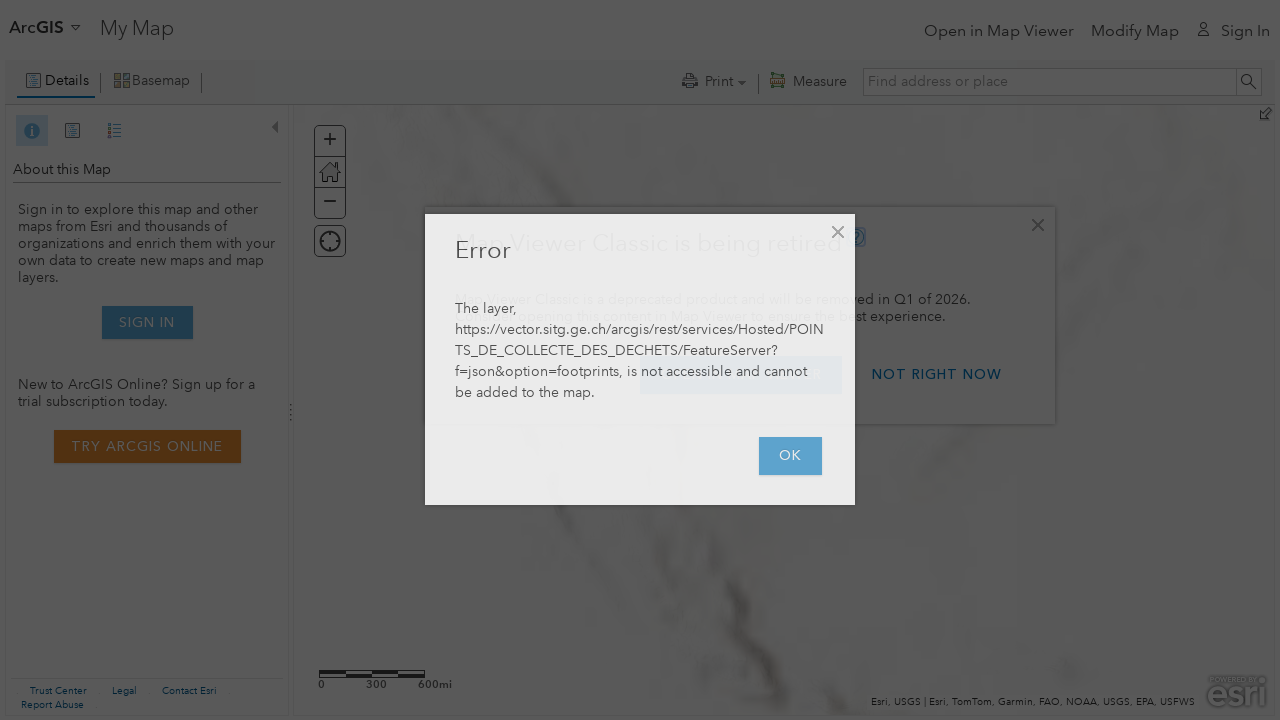

--- FILE ---
content_type: application/javascript
request_url: https://cdn-a.arcgis.com/cdn/1C03AE2/js/arcgisonline/map/role.js
body_size: 2263
content:
//>>built
define("arcgisonline/map/role",["dojo","dijit","dojox","dojo/require!arcgisonline/map/main"],function(a,d,g){a.provide("arcgisonline.map.role");a.require("arcgisonline.map.main");arcgisonline.map.role={allActions:{header_newMap:!0,header_myContent:!0,tool_add:!0,tool_edit:!0,tool_edit_featCol:!0,tool_edit_mapNotes:!0,tool_save:!0,tool_share:!0,tool_bookmarks:!0,tool_bookmarks_edit:!0,tool_directions:!0,toc_menu_visibilityRange:!0,toc_menu_rename:!0,toc_menu_remove:!0,toc_menu_legend:!0,toc_menu_popup:!0,
toc_menu_refreshInterval:!0,toc_menu_move:!0,toc_menu_analysis:!0,toc_menu_saveProps:!0,toc_menu_copy:!0,toc_menu_editing:!0,toc_menu_labels:!0,toc_menu_addToBasemap:!0,about_makeOwnMap:!0,about_savePresentation:!0,share_makeWebApp:!0,share_socialMediaLinks:!0,can_esri_batch_geocoding:!0,add_require_subscription:!0,add_require_credits:!0,analysis_routing:!0,analysis_geoenrichment:!0,analysis_elevation:!0,directions_addAsLayer:!0,coachMarks:esriGeowConfig.showCoachMarksTours,coachMarks_makeMap:esriGeowConfig.showCoachMarksTours,
coachMarks_styleMap:esriGeowConfig.showCoachMarksTours,coachMarks_readyToUseLayers:esriGeowConfig.showCoachMarksTours,coachMarks_bufferPoint:esriGeowConfig.showCoachMarksTours,coachMarks_saveNotes:esriGeowConfig.showCoachMarksTours},publicActions:{header_newMap:!0,header_myContent:!0,tool_add:!0,tool_edit:!0,tool_edit_featCol:!0,tool_edit_mapNotes:!0,tool_save:!0,tool_share:!0,tool_bookmarks:!0,tool_bookmarks_edit:!0,toc_menu_visibilityRange:!0,toc_menu_rename:!0,toc_menu_remove:!0,toc_menu_legend:!0,
toc_menu_popup:!0,toc_menu_refreshInterval:!0,toc_menu_move:!0,toc_menu_saveProps:!0,toc_menu_copy:!0,toc_menu_editing:!0,toc_menu_labels:!0,toc_menu_addToBasemap:!0,about_makeOwnMap:!0,about_savePresentation:!0,share_makeWebApp:!0,share_socialMediaLinks:!0,can_esri_batch_geocoding:!0},anonymousActions:{tool_edit:!0,share_socialMediaLinks:!0,can_esri_batch_geocoding:!0},modifyMapActions:{header_newMap:!0,tool_add:!0,tool_edit:!0,tool_edit_featCol:!0,tool_edit_mapNotes:!0,tool_save:!0,tool_bookmarks:!0,
tool_bookmarks_edit:!0,toc_menu_visibilityRange:!0,toc_menu_rename:!0,toc_menu_remove:!0,toc_menu_legend:!0,toc_menu_popup:!0,toc_menu_refreshInterval:!0,toc_menu_move:!0,toc_menu_copy:!0,toc_menu_labels:!0,toc_menu_addToBasemap:!0,about_makeOwnMap:!0},useOnlyActions:{header_modifyMap:!1,tool_add:!1,tool_edit:!0,tool_edit_featCol:!1,tool_edit_mapNotes:!1,tool_save:!1,tool_bookmarks:!0,tool_bookmarks_edit:!1,tool_directions:!1,toc_menu_visibilityRange:!1,toc_menu_rename:!1,toc_menu_remove:!1,toc_menu_legend:!1,
toc_menu_popup:!1,toc_menu_refreshInterval:!1,toc_menu_move:!1,toc_menu_analysis:!1,toc_menu_saveProps:!1,toc_menu_copy:!1,toc_menu_editing:!1,toc_menu_labels:!1,toc_menu_addToBasemap:!1,directions_addAsLayer:!1,coachMarks:!1,coachMarks_makeMap:!1,coachMarks_styleMap:!1,coachMarks_readyToUseLayers:!1,coachMarks_bufferPoint:!1,coachMarks_saveNotes:!1},userActions:{},isUseOnlyMap:null,isAllowed:function(b){return arcgisonline.map.role.userActions[b]},isMapOwner:function(){var b=arcgisonline.sharing.util.getUser();
return b&&arcgisonline.map.save_open.webMapInfo&&arcgisonline.map.save_open.webMapInfo.owner===b.username?!0:!1},isAnonymous:function(b){return arcgisonline.sharing.util.getUser()?!1:!0},isPublic:function(b){return!arcgisonline.sharing.util.getUser()||esriGeowConfig.self.subscriptionInfo||arcgisonline.sharing.util.isPortal()?!1:!0},clearUserActions:function(){arcgisonline.map.role.userActions={}},setupUserActions:function(){arcgisonline.map.role._setDefaultUI();arcgisonline.map.role.isAnonymous()?
a.mixin(arcgisonline.map.role.userActions,arcgisonline.map.role.anonymousActions):arcgisonline.map.role.isPublic()?a.mixin(arcgisonline.map.role.userActions,arcgisonline.map.role.publicActions):esriGeowConfig.userRole&&arcgisonline.map.role._setupCustomActions();arcgisonline.sharing.util.isPortal()&&delete arcgisonline.map.role.userActions.coachMarks_readyToUseLayers;arcgisonline.map.role._updateUI()},_setupCustomActions:function(){esriGeowConfig.userRole.canCreateItem()?a.mixin(arcgisonline.map.role.userActions,
{header_newMap:!0,header_myContent:!0,tool_add:!0,tool_edit:esriGeowConfig.userRole.canEditFeatures(),tool_edit_featCol:esriGeowConfig.userRole.canEditFeatures(),tool_edit_mapNotes:!0,tool_save:!0,tool_share:esriGeowConfig.userRole.canShareItemToGroup()||esriGeowConfig.userRole.canShareItemToOrg()||esriGeowConfig.userRole.canShareItemToPublic(),tool_bookmarks:!0,tool_bookmarks_edit:!0,tool_directions:esriGeowConfig.userRole.canUseNetworkAnalysis(),toc_menu_visibilityRange:!0,toc_menu_rename:!0,toc_menu_remove:!0,
toc_menu_legend:!0,toc_menu_popup:!0,toc_menu_refreshInterval:!0,toc_menu_move:!0,toc_menu_analysis:arcgisonline.sharing.util.isPortal()?esriGeowConfig.userRole.canPublishFeatures()&&(esriGeowConfig.userRole.canUseSpatialAnalysis()||esriGeowConfig.userRole.canUseRasterAnalysis()||esriGeowConfig.userRole.canUseGeoanalytics()):esriGeowConfig.userRole.canPublishFeatures()&&(esriGeowConfig.userRole.canUseSpatialAnalysis()||esriGeowConfig.userRole.canUseRasterAnalysis()),toc_menu_saveProps:!0,toc_menu_copy:!0,
toc_menu_editing:esriGeowConfig.userRole.canEditFeatures(),toc_menu_labels:!0,toc_menu_addToBasemap:!0,about_makeOwnMap:!0,about_savePresentation:!0,share_makeWebApp:!0,share_socialMediaLinks:esriGeowConfig.userRole.canShareItemToPublic(),can_esri_batch_geocoding:esriGeowConfig.userRole.canUseGeocode(),add_require_subscription:!0,add_require_credits:arcgisonline.sharing.util.isPortal()?!0:esriGeowConfig.userRole.canUseDemographics(),analysis_routing:esriGeowConfig.userRole.canUseNetworkAnalysis(),
analysis_geoenrichment:esriGeowConfig.userRole.canUseGeoenrichment(),analysis_elevation:!0,analysis_geoanalytics:esriGeowConfig.userRole.canUseGeoanalytics(),analysis_raster:esriGeowConfig.userRole.canUseRasterAnalysis(),directions_addAsLayer:!0,coachMarks:esriGeowConfig.showCoachMarksTours,coachMarks_makeMap:esriGeowConfig.showCoachMarksTours&&(esriGeowConfig.userRole.canShareItemToGroup()||esriGeowConfig.userRole.canShareItemToOrg()||esriGeowConfig.userRole.canShareItemToPublic()),coachMarks_styleMap:esriGeowConfig.showCoachMarksTours,
coachMarks_readyToUseLayers:esriGeowConfig.showCoachMarksTours&&esriGeowConfig.userRole.canUseDemographics(),coachMarks_bufferPoint:esriGeowConfig.showCoachMarksTours,coachMarks_saveNotes:esriGeowConfig.showCoachMarksTours}):(delete arcgisonline.map.role.userActions.header_newMap,a.mixin(arcgisonline.map.role.userActions,{header_myContent:!0,tool_edit:esriGeowConfig.userRole.canEditFeatures(),tool_edit_featCol:!1,tool_edit_mapNotes:!0,tool_save:!1,tool_directions:esriGeowConfig.userRole.canUseNetworkAnalysis(),
directions_addAsLayer:!1,share_socialMediaLinks:esriGeowConfig.userRole.canShareItemToPublic(),can_esri_batch_geocoding:esriGeowConfig.userRole.canUseGeocode(),add_require_subscription:!0,add_require_credits:arcgisonline.sharing.util.isPortal()?!0:esriGeowConfig.userRole.canUseDemographics()}))},updateUserActionWithWebmap:function(){if(arcgisonline.map.save_open.webMapInfo){var b=arcgisonline.sharing.util.getUser();!esriGeowConfig.userRole||arcgisonline.map.save_open.webMapInfo.owner!==b.username||
esriGeowConfig.userRole.canShareItemToGroup()||esriGeowConfig.userRole.canShareItemToOrg()||esriGeowConfig.userRole.canShareItemToPublic()?arcgisonline.map.role.userActions.tool_share=!0:delete arcgisonline.map.role.userActions.tool_share;arcgisonline.map.role._checkUseOnlyMap().then(function(c){c?(arcgisonline.map.role.isUseOnlyMap=!0,a.mixin(arcgisonline.map.role.userActions,arcgisonline.map.role.useOnlyActions),arcgisonline.map.role.isAnonymous()||(arcgisonline.map.role.userActions.header_newMap=
!0),(c=arcgisonline.map.save_open.openedWebMap)&&c.bookmarks&&c.bookmarks.length?arcgisonline.map.role.userActions.tool_bookmarks=!0:delete arcgisonline.map.role.userActions.tool_bookmarks):(arcgisonline.map.role.isUseOnlyMap=!1,arcgisonline.map.role.isAnonymous()||esriGeowConfig.userRole&&!esriGeowConfig.userRole.canCreateItem()?(delete arcgisonline.map.role.userActions.header_newMap,arcgisonline.map.save_open.webMapInfo&&"update"===arcgisonline.map.save_open.webMapInfo.itemControl?(a.mixin(arcgisonline.map.role.userActions,
arcgisonline.map.role.modifyMapActions),arcgisonline.map.role.userActions.header_newMap=!1,arcgisonline.map.role.userActions.about_makeOwnMap=!1,esriGeowConfig.userRole&&a.mixin(arcgisonline.map.role.userActions,{tool_share:arcgisonline.map.save_open.webMapItemCard,toc_menu_editing:!0,directions_addAsLayer:esriGeowConfig.userRole.canCreateItem()}),"contentStack"===arcgisonline.map.leftPanel.getLeftContentPanelStack()&&leftPanel.reloadVisibleTOC(),arcgisonline.map.dijit.toc.dnd.setup(arcgisonline.map.dijit.toc.dnd._dndSourceNode)):
(arcgisonline.map.role.userActions.header_modifyMap=!0,(c=arcgisonline.map.save_open.openedWebMap)&&c.bookmarks&&c.bookmarks.length&&(arcgisonline.map.role.userActions.tool_bookmarks=!0))):arcgisonline.map.role.userActions.header_newMap=!0,leftPanel&&leftPanel.checkAboutStack());arcgisonline.map.role._updateUI()})}else{if(arcgisonline.map.role.isAnonymous()||esriGeowConfig.userRole&&!esriGeowConfig.userRole.canCreateItem())delete arcgisonline.map.role.userActions.header_newMap,arcgisonline.map.role.userActions.header_modifyMap=
!0;leftPanel&&leftPanel.checkAboutStack();arcgisonline.map.role._updateUI()}},updateUserActionAfterModify:function(b){b&&b.preventDefault();delete arcgisonline.map.role.userActions.header_modifyMap;arcgisonline.map.role.userActions.header_newMap=!0;arcgisonline.map.save_open.webMapItemCard||arcgisonline.map.save_open.itemCard||"undefined"===typeof leftPanel||leftPanel.checkAboutStack();"contentStack"==arcgisonline.map.leftPanel.getLeftContentPanelStack()?leftPanel.reloadVisibleTOC():leftPanel.deleteContentStack();
a.mixin(arcgisonline.map.role.userActions,arcgisonline.map.role.modifyMapActions);if(esriGeowConfig.userRole&&(b=!1,esriGeowConfig.userRole.canCreateItem()&&(esriGeowConfig.userRole.canShareItemToGroup()||esriGeowConfig.userRole.canShareItemToOrg()||esriGeowConfig.userRole.canShareItemToPublic())&&(b=!0),a.mixin(arcgisonline.map.role.userActions,{tool_edit:arcgisonline.map.role.userActions.tool_edit,tool_edit_featCol:esriGeowConfig.userRole.canEditFeatures(),tool_edit_mapNotes:!0,tool_save:esriGeowConfig.userRole.canCreateItem(),
tool_share:arcgisonline.map.save_open.webMapItemCard||b,toc_menu_editing:esriGeowConfig.userRole.canEditFeatures(),directions_addAsLayer:esriGeowConfig.userRole.canCreateItem()}),arcgisonline.sharing.util.getUser()&&esriGeowConfig.userRole&&!esriGeowConfig.userRole.canEditFeatures())){var c=!1;a.forEach(arcgisonline.map.main.mapLayers,function(e){!e.itemCard||"update"!==e.itemCard.itemControl&&"admin"!==e.itemCard.itemControl||(c=!0)});c&&(arcgisonline.map.role.userActions.tool_edit=!0)}arcgisonline.map.role._updateUI();
arcgisonline.map.dijit.toc.dnd._dndSourceNode&&arcgisonline.map.dijit.toc.dnd.setup(arcgisonline.map.dijit.toc.dnd._dndSourceNode);a.publish("onLayerUpdate",[""])},updateUserActionAfterOAuth:function(){esriGeowConfig.userRole&&!esriGeowConfig.userRole.canCreateItem()&&"update"===arcgisonline.map.save_open.webMapInfo.itemControl&&(arcgisonline.map.role.userActions.tool_save=!0,arcgisonline.map.role.userActions.tool_bookmarks=!0,arcgisonline.map.role.updateUserActionAfterModify())},updateUserActionAfterFullEditing:function(){arcgisonline.map.role.userActions.tool_edit=
!0},_setDefaultUI:function(){a.style(a.byId("header_map_recentMaps"),"display","none");a.style(a.byId("header_map_modifyMap"),"display","none");a.style(a.byId("header_map_newMap"),"display","none");a.style(d.byId("webmap-add").domNode,"display","none");a.style(d.byId("webmap-save").domNode,"display","none");a.style(d.byId("webmap-share").domNode,"display","none");a.style(d.byId("webmap-bookmarks").domNode,"display","none");a.style(d.byId("webmap-directions").domNode,"display","none");arcgisonline.map.role.isAnonymous()||
esriGeowConfig.userRole&&!esriGeowConfig.userRole.canCreateItem()||a.query(".homeMyContent",this.domNode).removeClass("hide");arcgisonline.map.main.checkMinWidthOfPage()},_updateUI:function(){var b=10>a.isIE?"inline-block":"";arcgisonline.map.role.isAllowed("header_newMap")?a.style(a.byId("header_map_newMap"),"display",b):a.style(a.byId("header_map_newMap"),"display","none");arcgisonline.map.main.updateRecentWebMaps();arcgisonline.map.role.isAllowed("header_modifyMap")?a.style(a.byId("header_map_modifyMap"),
"display",b):a.style(a.byId("header_map_modifyMap"),"display","none");arcgisonline.map.role.isAllowed("tool_add")?a.style(d.byId("webmap-add").domNode,"display",b):a.style(d.byId("webmap-add").domNode,"display","none");isEmbedded&&isEmbedded.hideSave||!arcgisonline.map.role.isAllowed("tool_save")?a.style(d.byId("webmap-save").domNode,"display","none"):(a.style(d.byId("webmap-save").domNode,"display",b),esriGeowConfig.userRole&&!esriGeowConfig.userRole.canCreateItem()&&d.byId("webmap-save-saveas").set("disabled",
!0));isEmbedded&&isEmbedded.hideBookmarks||!arcgisonline.map.role.isAllowed("tool_bookmarks")?a.style(d.byId("webmap-bookmarks").domNode,"display","none"):(a.style(d.byId("webmap-bookmarks").domNode,"display",b),arcgisonline.map.role.checkBookmarksToolOptions());isEmbedded&&isEmbedded.hideShare||!arcgisonline.map.role.isAllowed("tool_share")?a.style(d.byId("webmap-share").domNode,"display","none"):a.style(d.byId("webmap-share").domNode,"display",b);arcgisonline.map.main.isMapFullyLoaded&&!isEmbedded&&
arcgisonline.map.role.canShowDirections()?a.style(d.byId("webmap-directions").domNode,"display",b):a.style(d.byId("webmap-directions").domNode,"display","none");arcgisonline.map.edit.checkOnEditButton();arcgisonline.map.dijit.toc.analysis.checkOnAnalysisButton();arcgisonline.map.main.updateRecentWebMaps();arcgisonline.map.main.checkMinWidthOfPage()},checkBookmarksToolOptions:function(){arcgisonline.map.role.isAllowed("tool_bookmarks_edit")?(a.query(".esriAddBookmark").forEach(function(b){a.style(b,
"display","")}),a.query(".esriBookmarkRemoveImage").forEach(function(b){a.style(b,"display","")}),a.query(".esriBookmarkEditImage").forEach(function(b){a.style(b,"display","")})):(a.query(".esriAddBookmark").forEach(function(b){a.style(b,"display","none")}),a.query(".esriBookmarkRemoveImage").forEach(function(b){a.style(b,"display","none")}),a.query(".esriBookmarkEditImage").forEach(function(b){a.style(b,"display","none")}))},canShowDirections:function(){return arcgisonline.map.role.isAllowed("tool_directions")&&
esriGeowConfig.self.helperServices.route&&esriGeowConfig.self.helperServices.route.url?!0:!1},updateUIAfterSaveAs:function(){!esriGeowConfig.userRole||esriGeowConfig.userRole.canShareItemToGroup()||esriGeowConfig.userRole.canShareItemToOrg()||esriGeowConfig.userRole.canShareItemToPublic()||(delete arcgisonline.map.role.userActions.tool_share,arcgisonline.map.role._updateUI())},_checkUseOnlyMap:function(){var b=new a.Deferred;arcgisonline.map.save_open.webMapItemCard=arcgisonline.map.save_open.webMapItemCard||
arcgisonline.map.save_open.webMapInfo;var c=arcgisonline.map.save_open.webMapItemCard;if(c&&-1<a.indexOf(c.typeKeywords,"useOnly")){var e=arcgisonline.sharing.util.getUser();e&&c.owner===e.username?b.callback(!1):"admin"===c.itemControl||"update"===c.itemControl?b.callback(!1):esriGeowConfig.userRole&&esriGeowConfig.userRole.isAdmin()?esri.isDefined(c.accountId)?c.accountId===e.accountId?b.callback(!1):b.callback(!0):arcgisonline.sharing.geow.Community.getProfile(c.owner,a.hitch(this,a.hitch(this,
function(f,h){f.orgId?(c.accountId=f.orgId!==e.accountId?-1:f.orgId,b.callback(!1)):(c.accountId=-1,b.callback(!0))})),a.hitch(this,function(){b.callback(!0)})):b.callback(!0)}else b.callback(!1);return b}}});

--- FILE ---
content_type: application/javascript
request_url: https://cdn-a.arcgis.com/cdn/1C03AE2/js/jsapi/dgrid/util/mouse.js
body_size: 91
content:
//>>built
define("dgrid/util/mouse",["dojo/_base/lang","dojo/on","dojo/dom","dojo/query"],function(b,e,f){function a(g,h){return function(k,l){return e(k,g+":"+h,function(c){if(!f.isDescendant(c.relatedTarget,this))return l.call(this,c)})}}var d={enterRow:a(".dgrid-content .dgrid-row","mouseover"),enterCell:a(".dgrid-content .dgrid-cell","mouseover"),enterHeaderCell:a(".dgrid-header .dgrid-cell","mouseover"),leaveRow:a(".dgrid-content .dgrid-row","mouseout"),leaveCell:a(".dgrid-content .dgrid-cell","mouseout"),
leaveHeaderCell:a(".dgrid-header .dgrid-cell","mouseout"),createDelegatingHandler:a};b.getObject("dgrid.util.mouse",!0);b.mixin(dgrid.util.mouse,d);return d});

--- FILE ---
content_type: application/javascript
request_url: https://cdn-a.arcgis.com/cdn/1C03AE2/js/jsapi/dgrid/extensions/Pagination.js
body_size: 2131
content:
//>>built
define("dgrid/extensions/Pagination","../_StoreMixin dojo/_base/declare dojo/_base/array dojo/_base/lang dojo/_base/Deferred dojo/on dojo/query dojo/string dojo/has put-selector/put ../util/misc dojo/i18n!./nls/pagination dojo/_base/sniff xstyle/css!../css/extensions/Pagination.css".split(" "),function(D,E,F,A,u,v,x,B,y,d,G,H){function I(a){a.noDataNode?(d(a.noDataNode,"!"),delete a.noDataNode):a.cleanup();a.contentNode.innerHTML=""}function C(a){if(a.loadingNode)d(a.loadingNode,"!"),delete a.loadingNode;
else if(a._oldPageNodes){for(var b in a._oldPageNodes)a.removeRow(a._oldPageNodes[b]);delete a._oldPageNodes;a._oldPageObserver&&(a._oldPageObserver.cancel(),a._numObservers--,delete a._oldPageObserver)}delete a._isLoading}return E("dgrid.extensions.Pagination",D,{rowsPerPage:10,pagingTextBox:!1,previousNextArrows:!0,firstLastArrows:!1,pagingLinks:2,pageSizeOptions:null,showLoadingMessage:!0,i18nPagination:H,showFooter:!0,_currentPage:1,_total:0,buildRendering:function(){this.inherited(arguments);
var a=this,b=this.paginationNode=d(this.footerNode,"div.dgrid-pagination"),c=this.paginationStatusNode=d(b,"div.dgrid-status"),k=this.i18nPagination;c.tabIndex=0;this._updatePaginationSizeSelect();this._updateRowsPerPageOption();c.innerHTML=B.substitute(k.status,{start:1,end:1,total:0});b=this.paginationNavigationNode=d(b,"div.dgrid-navigation");this.firstLastArrows&&(c=this.paginationFirstNode=d(b,"span.dgrid-first.dgrid-page-link","\u00ab"),c.setAttribute("aria-label",k.gotoFirst),c.tabIndex=0);
this.previousNextArrows&&(c=this.paginationPreviousNode=d(b,"span.dgrid-previous.dgrid-page-link","\u2039"),c.setAttribute("aria-label",k.gotoPrev),c.tabIndex=0);this.paginationLinksNode=d(b,"span.dgrid-pagination-links");this.previousNextArrows&&(c=this.paginationNextNode=d(b,"span.dgrid-next.dgrid-page-link","\u203a"),c.setAttribute("aria-label",k.gotoNext),c.tabIndex=0);this.firstLastArrows&&(c=this.paginationLastNode=d(b,"span.dgrid-last.dgrid-page-link","\u00bb"),c.setAttribute("aria-label",
k.gotoLast),c.tabIndex=0);this._listeners.push(v(b,".dgrid-page-link:click,.dgrid-page-link:keydown",function(g){if("keydown"!==g.type||13===g.keyCode)if(g=this.className,!(a._isLoading||-1<g.indexOf("dgrid-page-disabled"))){var h=a._currentPage;var f=Math.ceil(a._total/a.rowsPerPage);this===a.paginationPreviousNode?a.gotoPage(h-1):this===a.paginationNextNode?a.gotoPage(h+1):this===a.paginationFirstNode?a.gotoPage(1):this===a.paginationLastNode?a.gotoPage(f):"dgrid-page-link"===g&&a.gotoPage(+this.innerHTML)}}))},
destroy:function(){this.inherited(arguments);this._pagingTextBoxHandle&&this._pagingTextBoxHandle.remove()},_updatePaginationSizeSelect:function(){var a=this.pageSizeOptions,b=this.paginationSizeSelect;if(a&&a.length){if(!b){b=this.paginationSizeSelect=d(this.paginationNode,"select.dgrid-page-size[aria-label\x3d"+this.i18nPagination.rowsPerPage+"]");var c=this._paginationSizeChangeHandle=v(b,"change",A.hitch(this,function(){this.set("rowsPerPage",+this.paginationSizeSelect.value)}));this._listeners.push(c)}for(c=
b.options.length=0;c<a.length;c++)d(b,"option",a[c],{value:a[c],selected:this.rowsPerPage===a[c]});this._updateRowsPerPageOption()}else a&&a.length||!b||(d(b,"!"),this.paginationSizeSelect=null,this._paginationSizeChangeHandle.remove())},_setPageSizeOptions:function(a){this.pageSizeOptions=a&&a.sort(function(b,c){return b-c});this._updatePaginationSizeSelect()},_updateRowsPerPageOption:function(){var a=this.rowsPerPage,b=this.pageSizeOptions,c=this.paginationSizeSelect;c&&(0>F.indexOf(b,a)?this._setPageSizeOptions(b.concat([a])):
c.value=""+a)},_setRowsPerPage:function(a){this.rowsPerPage=a;this._updateRowsPerPageOption();this.gotoPage(1)},_updateNavigation:function(){function a(n,l){if(c.pagingTextBox&&n==h&&1<m)l=d(g,"input.dgrid-page-input[type\x3dtext][value\x3d$]",h),l.setAttribute("aria-label",k.jumpPage),c._pagingTextBoxHandle=v(l,"change",function(){var z=+this.value;!isNaN(z)&&0<z&&z<=m&&c.gotoPage(+this.value)}),e&&"INPUT"===e.tagName&&l.focus();else{var w=n===h;l=d(g,"span"+(w?".dgrid-page-disabled":"")+".dgrid-page-link",
n+(l?" ":""));l.setAttribute("aria-label",k.gotoPage);l.tabIndex=w?-1:0;r===n&&(w?n<m?r++:q.focus():l.focus());w||(q=l)}}function b(n,l){d(n,(l?".":"!")+"dgrid-page-disabled");n.tabIndex=l?-1:0}var c=this,k=this.i18nPagination,g=this.paginationLinksNode,h=this._currentPage,f=this.pagingLinks,p=this.paginationNavigationNode,m=Math.ceil(this._total/this.rowsPerPage),t=this._pagingTextBoxHandle,e=document.activeElement,r,q;e&&G.contains(this.paginationNavigationNode,e)?"dgrid-page-link"===e.className&&
(r=+e.innerHTML):e=null;t&&t.remove();g.innerHTML="";x(".dgrid-first, .dgrid-previous",p).forEach(function(n){b(n,1===h)});x(".dgrid-last, .dgrid-next",p).forEach(function(n){b(n,h>=m)});if(f&&0<m){a(1,!0);p=h-f;for(2<p?d(g,"span.dgrid-page-skip","..."):p=2;p<Math.min(h+f+1,m);p++)a(p,!0);h+f+1<m&&d(g,"span.dgrid-page-skip","...");1<m&&a(m)}else c.pagingTextBox&&a(h);e&&-1===e.tabIndex&&(f=x("[tabindex\x3d'0']",this.paginationNavigationNode),e===this.paginationPreviousNode||e===this.paginationFirstNode?
e=f[0]:f.length&&(e=f[f.length-1]),e&&e.focus())},refresh:function(){var a=this;this.inherited(arguments);if(this.store)return this.gotoPage(1).then(function(b){setTimeout(function(){v.emit(a.domNode,"dgrid-refresh-complete",{bubbles:!0,cancelable:!1,grid:a,results:b})},0);return b})},_onNotification:function(a){a.length!==this._rowsOnPage&&this.gotoPage(this._currentPage)},renderArray:function(a,b){var c=this,k=this.inherited(arguments);this._lastCollection=null;b||(this._topLevelRequest&&this._topLevelRequest!==
a&&(this._topLevelRequest.cancel(),delete this._topLevelRequest),"function"===typeof a.cancel&&(this._topLevelRequest=a),u.when(a,function(){c._topLevelRequest&&delete c._topLevelRequest}));return k},insertRow:function(){var a=this._oldPageNodes,b=this.inherited(arguments);a&&b===a[b.id]&&delete a[b.id];return b},gotoPage:function(a){var b=this,c=new u;this._trackError(function(){var k=b.rowsPerPage,g=(a-1)*k,h=A.mixin(b.get("queryOptions"),{start:g,count:k}),f=b.contentNode,p;if(b.showLoadingMessage){I(b);
var m=b.loadingNode=d(f,"div.dgrid-loading");m.innerHTML=b.loadingMessage}else{b._oldPageNodes=m={};f=f.children;var t=0;for(p=f.length;t<p;t++)m[f[t].id]=f[t];b._oldPageObserver=b.observers.pop()}b._isLoading=!0;var e=b.store.query(b.query,h);u.when(b.renderArray(e,null,h),function(r){C(b);b.scrollTo({y:0});u.when(e.total,function(q){q||(b.noDataNode&&(d(b.noDataNode,"!"),delete b.noDataNode),b.noDataNode=d(b.contentNode,"div.dgrid-no-data"),b.noDataNode.innerHTML=b.noDataMessage);b.paginationStatusNode.innerHTML=
B.substitute(b.i18nPagination.status,{start:Math.min(g+1,q),end:Math.min(q,g+k),total:q});b._total=q;b._currentPage=a;b._rowsOnPage=r.length;b._updateNavigation()});(7>y("ie")||y("ie")&&y("quirks"))&&b.resize();c.resolve(e)},function(r){C(b);c.reject(r)});return c.promise})||c.reject();return c.promise}})});

--- FILE ---
content_type: application/javascript
request_url: https://cdn-a.arcgis.com/cdn/1C03AE2/js/arcgisonline/map/dijit/JsonView.js
body_size: 120
content:
//>>built
define("arcgisonline/map/dijit/JsonView",["require","exports","tslib","arcgis-components/wrappers/BasicWrappers/JsonViewers/JsonViewerModal"],function(f,g,b,c){c=b.__importDefault(c);return function(){function d(a){var e=this;this._value=a||{};this.node=document.createElement("div");document.body.appendChild(this.node);a=b.__assign(b.__assign({},a),{expanded:!0,handleCancel:function(){e.destroy()}});this.view=new c.default(this.node,a)}Object.defineProperty(d.prototype,"value",{get:function(){return this._value},
set:function(a){this._value=a||{}},enumerable:!1,configurable:!0});d.prototype.destroy=function(){this.view.destroy()};return d}()});

--- FILE ---
content_type: application/javascript
request_url: https://cdn-a.arcgis.com/cdn/1C03AE2/js/arcgisonline/arcgisonline.js
body_size: 149715
content:
// All material copyright Esri, All Rights Reserved, unless otherwise specified.
// See https://js.arcgis.com/3.46/esri/copyright.txt for details.
// See https://www.arcgis.com/home/copyright.txt for further details.
//>>built
require({cache:{"dijit/form/VerticalRule":function(){define(["dojo/_base/declare","./HorizontalRule"],function(a,v){return a("dijit.form.VerticalRule",v,{templateString:'\x3cdiv class\x3d"dijitRuleContainer dijitRuleContainerV"\x3e\x3c/div\x3e',_positionPrefix:'\x3cdiv class\x3d"dijitRuleMark dijitRuleMarkV" style\x3d"top:',_isHorizontal:!1})})},"dijit/form/VerticalRuleLabels":function(){define(["dojo/_base/declare","./HorizontalRuleLabels"],function(a,v){return a("dijit.form.VerticalRuleLabels",
v,{templateString:'\x3cdiv class\x3d"dijitRuleContainer dijitRuleContainerV dijitRuleLabelsContainer dijitRuleLabelsContainerV"\x3e\x3c/div\x3e',_positionPrefix:'\x3cdiv class\x3d"dijitRuleLabelContainer dijitRuleLabelContainerV" style\x3d"top:',_labelPrefix:'"\x3e\x3cspan class\x3d"dijitRuleLabel dijitRuleLabelV"\x3e',_calcPosition:function(e){return 100-e},_isHorizontal:!1})})},"esri/dijit/editing/Editor":function(){define("dojo/_base/declare dojo/_base/lang dojo/_base/array dojo/_base/connect dojo/_base/kernel dojo/has dojo/query dojo/DeferredList dojo/dom-class dojo/dom-construct dojo/string dijit/_Widget dijit/_Templated ../../domUtils ../../graphicsUtils ../../geometry/Polyline ../../geometry/Polygon ../../graphic ../../undoManager ../../tasks/query ../../layers/FeatureLayer ../../layers/FeatureTemplate ../../toolbars/draw ../../toolbars/edit ../AttributeInspector ./Util ./Add ./Update ./Delete ./Cut ./Union ./toolbars/Drawing ./SelectionHelper ./TemplatePicker ../../kernel ../../config dojo/i18n!../../nls/jsapi dojo/text!./templates/Editor.html dijit/ProgressBar dojo/NodeList-dom".split(" "),
function(a,v,e,b,q,r,B,x,N,J,C,y,G,g,t,p,h,f,d,m,k,w,u,l,A,F,P,D,O,I,V,Y,L,R,H,U,Z,S){var M=a([y,G],{declaredClass:"esri.dijit.editing.Editor",widgetsInTemplate:!0,templateString:S,onLoad:function(){},constructor:function(E,W){E=E||{};this._settings=E.settings;this._eConnects=[]},startup:function(){this.inherited(arguments);this._setDefaultOptions();this._settings.map.setInfoWindowOnClick(!1);var E=this._settings.layerInfos;this.featureReductionEnabledLayers=[];e.forEach(E,function(aa){aa=aa.featureLayer;
aa.isFeatureReductionEnabled()&&(aa.disableFeatureReduction(),this.featureReductionEnabledLayers.push(aa))},this);if(e.every(E,function(aa){return aa.featureLayer.loaded}))this._initLayers(),this._connectEvents(),this._createWidgets(),this.onLoad(),this.loaded=!0;else{var W=E.length;e.forEach(E,function(aa){aa=aa.featureLayer;if(aa.loaded)W--;else var T=b.connect(aa,"onLoad",this,function(ba){b.disconnect(T);T=null;W--;W||(this._initLayers(),this._connectEvents(),this._createWidgets(),this.onLoad(),
this.loaded=!0)})},this)}this._reset();this._enableMapClickHandler()},stopEditing:function(E){this._updateCurrentFeature(v.hitch(this,function(){this._clearSelection(!1);E&&E()}))},destroy:function(){this._settings.map.setInfoWindowOnClick(!0);this.drawingToolbar&&this.drawingToolbar.destroy();this.attributeInspector&&this.attributeInspector.destroy();this.templatePicker&&this.templatePicker.destroy();this._selectionHelper&&this._selectionHelper.destroy();this._drawToolbar&&this._drawToolbar.deactivate();
this._reset();this._disableMapClickHandler();e.forEach(this._eConnects,b.disconnect);b.disconnect(this._dtConnect);b.disconnect(this._templatePickerOnSelectionChangeEvent);this._layer=this._currentGraphic=this._activeType=this._activeTemplate=this._drawingTool=this._drawToolbar=this.editToolbar=this.drawingToolbar=this.attributeInspector=this.templatePicker=this.undoManager=null;this._settings.map.infoWindow&&this._settings.map.infoWindow.clearFeatures&&this._settings.map.infoWindow.clearFeatures();
e.forEach(this.featureReductionEnabledLayers,function(E){E.enableFeatureReduction()});this.inherited(arguments)},_setDefaultOptions:function(){this._drawToolbar=this._settings.drawToolbar||new u(this._settings.map);this._settings.drawToolbar=this._drawToolbar;this.editToolbar=this._settings.editToolbar||new l(this._settings.map,{textSymbolEditorHolder:this.domNode});this._settings.editToolbar=this.editToolbar;this._settings.toolbarVisible=this._settings.toolbarVisible||!1;this._settings.toolbarOptions=
v.mixin({reshapeVisible:!1,cutVisible:!1,mergeVisible:!1},this._settings.toolbarOptions);this._settings.createOptions=v.mixin({polylineDrawTools:[M.CREATE_TOOL_POLYLINE],polygonDrawTools:[M.CREATE_TOOL_POLYGON],editAttributesImmediately:!0},this._settings.createOptions);this._settings.singleSelectionTolerance=this._settings.singleSelectionTolerance||3;this._settings.maxUndoRedoOperations=this._settings.maxUndoRedoOperations||10;this._settings.editor=this;this._usePopup=this._settings.usePopup=this._settings.map.infoWindow._setPagerCallbacks?
!0:!1;this._datePackage=this._settings.datePackage;var E=U.defaults;this._settings.geometryService=this._settings.geometryService||E.geometryService;E.geometryService=E.geometryService||this._settings.geometryService},_initLayers:function(){this._settings.layers=[];this._settings.userIds={};this._settings.createOnlyLayer={};e.forEach(this._settings.layerInfos,function(E){if(E.featureLayer&&E.featureLayer.loaded){this._settings.layers.push(E.featureLayer);var W=E.featureLayer.id;E.featureLayer.credential&&
(this._settings.userIds[W]=E.featureLayer.credential.userId);E.userId&&(this._settings.userIds[W]=E.userId);var aa=E.featureLayer.getEditCapabilities();this._settings.createOnlyLayer[W]=aa.canCreate&&!aa.canUpdate?!0:!1;this._isTextSymbolPointLayer(E.featureLayer)&&(E.disableAttributeUpdate=!0)}},this)},_reset:function(){this._hideAttributeInspector();this.editToolbar.deactivate();this._editVertices=!0;this._drawingTool=this._activeTemplate=this._activeType=this._currentGraphic=this._layer=null;this._attributeChanged=
!1},_saveFeatureOnClient:function(E){var W=this.templatePicker.getSelected();var aa=W.template?W.featureLayer.renderer.getSymbol(W.template.prototype):W.symbolInfo.symbol;this._tempGraphic=new f(E,aa,null,null);this._tempGraphic.setAttributes(v.mixin({},W.template.prototype.attributes));aa=this._settings.map;aa.graphics.add(this._tempGraphic);E=this._findCenterPoint(E);this._createAttributeInspector();aa.infoWindow.setTitle(W.featureLayer?W.featureLayer.name:Z.widgets.attributeInspector.NLS_title);
this.attributeInspector.showFeature(this._tempGraphic,W.featureLayer);this._showInfoWindow(E,aa.getInfoWindowAnchor(E));if(this._settings.createOnlyLayer[W.featureLayer.id]||this._settings.invalidTemplate)this._infoWindowHideEvent=b.connect(aa.infoWindow,"onHide",this,"_infoWindowHide");b.disconnect(this._templatePickerOnSelectionChangeEvent);this.templatePicker.clearSelection();this._drawToolbar.deactivate();this._enableMapClickHandler();this.drawingToolbar&&this.drawingToolbar.deactivate();this._templatePickerOnSelectionChangeEvent=
b.connect(this.templatePicker,"onSelectionChange",v.hitch(this,"_onCreateFeature"))},_saveAttributesOnClient:function(E,W,aa){this._tempGraphic.attributes[W]="number"===typeof aa&&isNaN(aa)?null:aa},_infoWindowHide:function(){this._createFeature(this._tempGraphic.geometry,this._tempGraphic.attributes);b.disconnect(this._infoWindowHideEvent)},_createFeature:function(E,W){this._editClickPoint=this._findCenterPoint(E);E.rings?this._simplify(E,v.hitch(this,function(aa){this._drawingTool!==w.TOOL_AUTO_COMPLETE_POLYGON?
this._applyEdits([{layer:this._layer,adds:[this._createGraphic(aa,W)]}],v.hitch(this,function(){this._chainAttachment(this._oEdits[0].adds[0].attributes[this._oEdits[0].layer.objectIdField],this._oEdits[0].layer)})):this._autoComplete(aa,v.hitch(this,function(T){T&&T.length&&this._applyEdits([{layer:this._layer,adds:e.map(T,v.hitch(this,function(ba){return this._createGraphic(ba,W)}))}],function(){this._chainAttachment(this._oEdits[0].adds[0].attributes[this._oEdits[0].layer.objectIdField],this._oEdits[0].layer)})}))})):
this._applyEdits([{layer:this._layer,adds:[this._createGraphic(E,W)]}],v.hitch(this,function(){this._chainAttachment(this._oEdits[0].adds[0].attributes[this._oEdits[0].layer.objectIdField],this._oEdits[0].layer);this._layer&&this._layer.renderer&&"heatmap"===this._layer.renderer.type&&this._layer.refresh()}))},_chainAttachment:function(E,W){this.attributeInspector&&this.attributeInspector._attachmentEditor&&this.attributeInspector._attachmentEditor._tempUpload&&this.attributeInspector._attachmentEditor._chainAttachment(E,
W)},_updateCurrentFeature:function(E){var W=this._isModified();W?this._updateFeature(W,E):E&&E(!1)},_updateFeature:function(E,W,aa){var T=E.geometry,ba=E.getLayer();ba.hasZ&&!ba.enableZDefaults||ba.hasM&&!ba.allowUpdateWithoutMValues||aa&&!this._isModified()?(aa=new f,aa.setAttributes(E.attributes),this._applyEdits([{layer:E.getLayer(),updates:[aa]}],W)):T.rings?this._simplify(T,v.hitch(this,function(ea){this._applyEdits([{layer:E.getLayer(),updates:[v.mixin(E,{geometry:ea})]}],W)})):this._applyEdits([{layer:E.getLayer(),
updates:[E]}],W)},_deleteFeature:function(E,W){if(this._settings.invalidTemplate&&E===this._tempGraphic)this._settings.map.graphics.remove(this._tempGraphic),this._hideAttributeInspector();else{var aa=[];E?aa.push({layer:E.getLayer(),deletes:[E]}):(aa=e.map(e.filter(this._settings.layers,function(T){return 0<T.getSelectedFeatures().length}),function(T){return{layer:T,deletes:T.getSelectedFeatures()}}))&&aa.length||!this._currentGraphic||aa.push({layer:this._layer,deletes:[this._currentGraphic]});
this._applyEdits(aa,W)}},_stopEditing:function(E,W,aa,T){g.hide(this.progressBar.domNode);this._settings.createOnlyLayer[E.id]||this._undoRedoAdd();if(!0===E._isSelOnly||1===E.mode||6===E.mode){if(W&&W.length){this.templatePicker.clearSelection();var ba=new m;ba.objectIds=[W[0].objectId];this._settings.createOnlyLayer[E.id]||this._settings.invalidTemplate?this._settings.map.graphics.remove(this._tempGraphic):this._selectFeatures([E],ba,v.hitch(this,"_onEditFeature"))}}else(ba=this._selectionHelper.findMapService(this._settings.map,
E))&&ba.refresh(),W&&W.length&&(this.templatePicker.clearSelection(),this._settings.createOnlyLayer[E.id]||this._settings.invalidTemplate?this._settings.map.graphics.remove(this._tempGraphic):F.findFeatures(W,E,v.hitch(this,"_onEditFeature")));T&&T.length&&(this._clearSelection(!0),this._undoRedo&&(ba=this._selectionHelper.findMapService(E,this._settings.map))&&ba.refresh());this._undoRedo&&aa&&aa.length&&((ba=this._selectionHelper.findMapService(E,this._settings.map))&&ba.refresh(),this.attributeInspector.refresh(),
this._undoRedo=!1);this.drawingToolbar&&this.drawingToolbar._updateUI();this._undoRedo=!1;this._settings.invalidTemplate=!1},_undoRedoAdd:function(){this._settings._isApplyEditsCall=!1;if(this._settings.undoManager){var E=this._edits&&this._edits.length?this._edits[0]:null;if(E){var W=E.adds||[],aa=E.updates||[],T=E.deletes||[],ba=E.preUpdates||[];E={featureLayer:E.layer};"CUT"===this._activeTool?W.length&&aa.length&&ba.length&&this.undoManager.add(new I(v.mixin(E,{preUpdatedGraphics:ba,addedGraphics:W,
postUpdatedGraphics:aa}))):"UNION"===this._activeTool?T.length&&aa.length&&ba.length&&this.undoManager.add(new V(v.mixin(E,{preUpdatedGraphics:ba,deletedGraphics:T,postUpdatedGraphics:aa}))):W.length?this.undoManager.add(new P(v.mixin(E,{addedGraphics:W}))):T.length?this.undoManager.add(new O(v.mixin(E,{deletedGraphics:T}))):aa.length&&(this._rollbackGraphic||ba.length)&&this.undoManager.add(new D(v.mixin(E,{preUpdatedGraphics:ba.length?ba:[this._rollbackGraphic],postUpdatedGraphics:aa})));this._rollbackGraphic=
this._edits=null}}},_activateDrawToolbar:function(E){this._layer=E.featureLayer;this._activeType=E.type;this._drawingTool=(this._activeTemplate=E.template)?this._activeTemplate.drawingTool:null;this._drawTool=this._toDrawTool(this._drawingTool,E.featureLayer);b.disconnect(this._dtConnect);var W=this._layer.fields;this._settings.invalidTemplate=!1;if(this._activeTemplate&&this._activeTemplate.prototype){var aa=v.mixin({},this._activeTemplate.prototype.attributes);W=W.filter(function(T){return!1===
T.nullable&&!0===T.editable});this._settings.invalidTemplate=W.some(function(T){T=aa[T.name];return null===T||void 0===T})}this._dtConnect=this._settings.createOnlyLayer[E.featureLayer.id]||this._settings.invalidTemplate?b.connect(this._drawToolbar,"onDrawEnd",this,"_saveFeatureOnClient"):b.connect(this._drawToolbar,"onDrawEnd",this,"_createFeature");this.editToolbar.deactivate();this._disableMapClickHandler();this.drawingToolbar?this.drawingToolbar.activateEditing(this._drawTool,this._layer):this._drawToolbar.activate(this._drawTool)},
_activateEditToolbar:function(E,W){var aa=E.getLayer(),T=aa?aa.geometryType:null,ba=this._isTextSymbolPoint(E),ea=l.MOVE;"esriGeometryPoint"!==T&&!0===this._isNotesFeature(E)?(ea=ea|l.ROTATE|l.SCALE,this._editVertices=!1):"esriGeometryPoint"!==T&&!0===this._editVertices?(ea=ea|l.ROTATE|l.SCALE,this._editVertices=!1):ba?(ea=ea|l.ROTATE|l.SCALE|l.EDIT_TEXT,this._editVertices=!1):(ea|=l.EDIT_VERTICES,this._editVertices=!0);this._attributeChanged=this._isModified();this._rollbackGraphic=new f(E.toJson());
T=aa.getEditCapabilities({feature:E,userId:this._settings.userIds[aa.id]});var ka=e.filter(this._settings.layerInfos,function(ma){return ma.featureLayer.layerId===aa.layerId})[0];T.canUpdate&&!ka.disableGeometryUpdate&&T.canUpdateGeometry&&(this.editToolbar.activate(ea,E),ba&&(this.editToolbar._textEditor._addTextBox(E),this.editToolbar._textSymbolEditor&&this.editToolbar._textSymbolEditor.hide()));this._settings.map.infoWindow.isShowing||this._updateAttributeDisabled(E)||(E=W&&W.screenPoint||this._findCenterPoint(E),
this._showInfoWindow(E,this._settings.map.getInfoWindowAnchor(E)))},_createGraphic:function(E,W){var aa=new f(E,this._activeType&&this._activeType.symbol||this._layer.defaultSymbol,W);this._activeTemplate||W?aa.attributes=W||v.mixin({},this._activeTemplate.prototype.attributes):(aa.attributes=aa.attributes||[],e.forEach(this._layer.fields,function(T){aa.attributes[T.name]=null},this));return aa},_connectEvents:function(){var E=this._settings.layers;e.forEach(E,function(W){this._connect(W,"onEditsComplete",
v.hitch(this,"_stopEditing",W))},this);e.forEach(E,function(W){this._connect(W,"onBeforeApplyEdits",v.hitch(this,function(){g.show(this.progressBar.domNode);this._settings._isApplyEditsCall=!0}))},this);this._connect(this.editToolbar,"onGraphicClick",v.hitch(this,"_activateEditToolbar"));this._connect(this.editToolbar,"onGraphicFirstMove",v.hitch(this,"_hideAttributeInspector"));this._connect(this.editToolbar,"onVertexFirstMove",v.hitch(this,"_hideAttributeInspector"));this._connect(this.editToolbar,
"onScaleStart",v.hitch(this,"_hideAttributeInspector"));this._connect(this.editToolbar,"onRotateStart",v.hitch(this,"_hideAttributeInspector"))},_connect:function(E,W,aa){this._eConnects.push(b.connect(E,W,aa))},_createWidgets:function(){this._selectionHelper=new L(this._settings);this._createTemplatePicker();this._createAttributeInspector();this._createDrawingToolbar();this._createUndoRedoManager()},_createTemplatePicker:function(){if(this._settings.templatePicker)this.templatePicker=this._settings.templatePicker,
g.hide(this.templatePickerDiv);else{var E=e.filter(this._settings.layers,function(W){return W.getEditCapabilities().canCreate});this.templatePicker=new R({"class":"esriTemplatePicker",featureLayers:E,showTooltip:!0,maxLabelLength:this._settings.typesCharacterLimit,columns:"auto",rows:"auto"},this.templatePickerDiv);this.templatePicker.startup();this._settings.templatePicker=this.templatePicker}this._templatePickerOnSelectionChangeEvent=b.connect(this.templatePicker,"onSelectionChange",v.hitch(this,
"_onCreateFeature"))},_createAttributeInspector:function(){var E=this._settings.map;this._settings.attributeInspector?(this._customAttributeInspector=!0,this.attributeInspector=this._settings.attributeInspector):(this._customAttributeInspector=!1,this.attributeInspector=new A({layerInfos:this._settings.layerInfos,hideNavButtons:this._usePopup,datePackage:this._datePackage},J.create("div")),this.attributeInspector.startup(),E.infoWindow.setContent(this.attributeInspector.domNode),E.infoWindow.setTitle(Z.widgets.attributeInspector.NLS_title),
E.infoWindow.resize(350,375),q.query(".esriAttributeInspector .atiLayerName").style({display:"none"}));this._connect(this.attributeInspector,"onDelete",v.hitch(this,"_deleteFeature"));this._connect(this.attributeInspector,"onNext",v.hitch(this,function(W){this._updateCurrentFeature(v.hitch(this,function(){this._attributeChanged=!1;this._onEditFeature(W)}))}));this._usePopup&&E.infoWindow._setPagerCallbacks(this.attributeInspector,v.hitch(this.attributeInspector,"previous"),v.hitch(this.attributeInspector,
"next"));this._connect(this.attributeInspector,"onAttributeChange",v.hitch(this,function(W,aa,T){if(this._settings.createOnlyLayer[this._layer.id]||this._settings.invalidTemplate)this._saveAttributesOnClient(W,aa,T);else{var ba=W.getLayer();(ba=e.filter(ba.fields,function(ea){return ea.name===aa})[0])&&""===T&&(T=null);this._rollbackGraphic=new f(v.clone(W.toJson()));this.attributeInspector._rollbackInfo={field:ba,graphic:this._rollbackGraphic};this._currentGraphic.attributes[aa]="number"===typeof T&&
isNaN(T)?null:T;this._currentGraphic.setAttributes(this._currentGraphic.attributes);this._updateFeature(this._currentGraphic,null,!0);this._attributeChanged=!1}}))},_createDrawingToolbar:function(){!0===this._settings.toolbarVisible&&(this.drawingToolbar=new Y({"class":"esriDrawingToolbar",drawToolbar:this._drawToolbar,editToolbar:this.editToolbar,settings:this._settings,onDelete:v.hitch(this,"_deleteFeature"),onApplyEdits:v.hitch(this,"_applyEdits"),onShowAttributeInspector:v.hitch(this,"_onEditFeature")},
this.drawingToolbarDiv))},_createUndoRedoManager:function(){if(this._settings.enableUndoRedo||this._settings.undoManager)this._settings.enableUndoRedo=!0,this.undoManager=this._settings.undoManager,this.undoManager||(this.undoManager=this._settings.undoManager=new d({maxOperations:this._settings.maxUndoRedoOperations})),this._connect(this.undoManager,"onUndoComplete",v.hitch(this,this._updateUndoRedoOperations)),this._connect(this.undoManager,"onRedoComplete",v.hitch(this,this._updateUndoRedoOperations)),
this._connect(document,"onkeypress",v.hitch(this,function(E){if(E.metaKey||E.ctrlKey)"z"===E.charOrCode&&this._undo(),"y"===E.charOrCode&&this._redo()}))},_updateUndoRedoOperations:function(E){if(E&&E.addedIds){var W;for(W=0;W<this.undoManager.length;W++){var aa=this.undoManager.get(W);aa&&E.layer===aa._featureLayer&&aa.updateObjectIds(E.oldIds,E.addedIds)}}E&&"Update Features"===E.operation.label&&this.attributeInspector.refresh()},_enableMapClickHandler:function(){this._mapClickHandler=b.connect(this._settings.map,
"onClick",v.hitch(this,function(E){this._drawToolbar._geometryType||("SELECT"===this._activeTool?this._activeTool="":this._updateCurrentFeature(v.hitch(this,function(){this._reset();this._updateSelection(E)})))}))},_disableMapClickHandler:function(){b.disconnect(this._mapClickHandler)},_onCreateFeature:function(){var E=this.templatePicker.getSelected();E?this._updateCurrentFeature(v.hitch(this,function(){this._currentGraphic&&this._clearSelection(!1);this._reset();this._activateDrawToolbar(E)})):
(this._reset(),b.disconnect(this._dtConnect),this._drawToolbar.deactivate(),this._enableMapClickHandler(),this.drawingToolbar&&this.drawingToolbar.deactivate())},_isTextSymbolPoint:function(E){if("point"===E.geometry.type||"multipoint"===E.geometry.type){var W=E.getLayer(),aa=W.renderer;E=E.symbol||W._getSymbol(E);!E&&(aa.hasVisualVariables("sizeInfo",!1)||aa.hasVisualVariables("colorInfo",!1)||aa.hasVisualVariables("opacityInfo",!1))&&aa.addBreak&&aa.infos&&1===aa.infos.length&&(E=aa.infos[0].symbol||
aa.defaultSymbol);if(E&&"textsymbol"===E.type)return!0}return!1},_isTextSymbolPointLayer:function(E){return"esriGeometryPoint"===E.geometryType&&E.renderer&&E.renderer._symbols&&E.renderer._symbols[0]&&E.renderer._symbols[0].symbol&&"textsymbol"===E.renderer._symbols[0].symbol.type?!0:!1},_updateAttributeDisabled:function(E){E=E.getLayer();if(!E)return!1;var W,aa=!1;for(W=0;W<this._settings.layerInfos.length;W++){var T=this._settings.layerInfos[W];if(T.featureLayer==E){aa=T.disableAttributeUpdate;
break}}return aa},_onEditFeature:function(E,W){if(E=(v.isArray(E)?E[0]:E)||null){this._layer=E.getLayer();if(!this._customAttributeInspector&&!this._updateAttributeDisabled(E)){W=W||this._editClickPoint||this._findCenterPoint(E);if(1<this._currentFeatureCount){var aa=this._popupFeatures.indexOf(E);aa=C.substitute(Z.widgets.popup.NLS_pagingInfo,{index:aa+1,total:this._currentFeatureCount})}else aa=this._layer?this._layer.name:Z.widgets.attributeInspector.NLS_title;this._settings.map.infoWindow.setTitle(aa);
if(this.drawingToolbar||!this._settings.map.infoWindow.isShowing)this.attributeInspector.refresh(),this._showInfoWindow(W,this._settings.map.getInfoWindowAnchor(W));this._editClickPoint=null}E!==this._currentGraphic&&(this._editVertices=!0,this._currentGraphic=E,E.getDojoShape()&&E.getDojoShape().moveToFront(),W=this._layer.hasM,this._layer.hasZ&&!this._layer.enableZDefaults||W&&!this._layer.allowUpdateWithoutMValues||this._activateEditToolbar(E))}},_applyEdits:function(E,W){E=E||[];if(!(0>=E.length)){this._edits=
this._oEdits=E;var aa=[];e.forEach(E,function(T){T.layer&&aa.push(T.layer.applyEdits(T.adds,T.updates,T.deletes))});0<aa.length&&(this._deferredsList=(new x(aa)).addCallback(v.hitch(this,function(){g.hide(this.progressBar.domNode);W&&W();var T=this._settings.map;T&&T.infoWindow.reposition&&T.infoWindow.isShowing&&T.infoWindow.reposition()})))}},_undo:function(){this._settings.undoManager&&!this._settings._isApplyEditsCall&&(this.editToolbar.deactivate(),this._undoRedo=!0,this._settings.undoManager.undo())},
_redo:function(){this._settings.undoManager&&!this._settings._isApplyEditsCall&&(this.editToolbar.deactivate(),this._undoRedo=!0,this._settings.undoManager.redo())},_simplify:function(E,W){h.prototype.isSelfIntersecting(E)?this._settings.geometryService.simplify([E],function(aa){var T=aa&&aa.length?aa[0]:T;W&&W(T)}):W&&W(E)},_autoComplete:function(E,W){var aa=this._getLayers("esriGeometryPolygon"),T=new m;T.geometry=E;T.returnGeometry=!0;this._selectFeatures(aa,T,v.hitch(this,function(ba){!ba||0>=
ba.length?W&&W([E]):this._settings.geometryService.autoComplete(t.getGeometries(ba),this._toPolylines([T.geometry]),function(ea){W&&W(ea)})}))},_getLayers:function(E){return e.filter(this._settings.layers,function(W){return W.geometryType===E})},_selectFeatures:function(E,W,aa,T){this._selectionHelper.selectFeatures(E,W,T||k.SELECTION_NEW,aa)},_updateSelection:function(E){var W=E.mapPoint,aa=E.graphic,T=this._settings.layerInfos,ba;this._selectionHelper.selectFeaturesByGeometry(this._settings.layers,
W,k.SELECTION_NEW,v.hitch(this,function(ea){var ka=e.some(ea,v.hitch(this,function(na){return na==aa}));if(aa&&!ka)if(ka=aa.getLayer(),this._isValidLayer(ka)){var ma=new m;ma.objectIds=[aa.attributes[ka.objectIdField]];this._selectionHelper.selectFeatures([ka],ma,k.SELECTION_ADD,v.hitch(this,function(na){na&&na.length&&(na=na.concat(ea),ba=F.sortFeaturesById(T,na),this._updatePopupButtons(ba),this._onEditFeature(ba,W))}))}else ea&&ea.length?(ba=F.sortFeaturesById(T,ea),this._updatePopupButtons(ba),
this._onEditFeature(ba,W)):this._clearSelection();else ea&&ea.length?(ba=F.sortFeaturesById(T,ea),this._updatePopupButtons(ba),this._onEditFeature(ba,W)):this._clearSelection()}));aa&&this._isTextSymbolPoint(aa)&&this._isValidLayer(aa.getLayer())&&this.editToolbar.activate(0|l.MOVE|l.ROTATE|l.SCALE|l.EDIT_TEXT,aa)},_updatePopupButtons:function(E){if(this._usePopup&&E){var W=E.length;e.forEach([this._settings.map.infoWindow._prevFeatureButton,this._settings.map.infoWindow._nextFeatureButton],v.hitch(this,
function(T){1<W?N.remove(T,"hidden"):N.add(T,"hidden")}));var aa=1<W?"block":"none";q.query(".esriAttributeInspector .atiLayerName").style({display:aa});this._currentFeatureCount=W;this._popupFeatures=E}else this._currentFeatureCount=this._popupFeatures=null},_clearSelection:function(E){this._currentFeatureCount=0;this._popupFeatures=null;this._selectionHelper.clearSelection(E||!1);this._reset()},_findCenterPoint:function(E){E=E.geometry||E;switch(E.type){case "point":var W=E;break;case "polyline":W=
E.getPoint(0,Math.ceil(E.paths[0].length/2));break;case "polygon":W=E.rings.length-1,W=E.getPoint(W,E.rings[W].length-1)}return this._settings.map.toScreen(W)},_hideAttributeInspector:function(){!this._customAttributeInspector&&this._settings.map.infoWindow&&this._settings.map.infoWindow.hide()},_toPolylines:function(E){return e.map(E,function(W){var aa=new p(W.spatialReference);e.forEach(W.rings,function(T){aa.addPath(T)});return aa})},_isNotesFeature:function(E){var W=E.getLayer(),aa=W?W.types||
null:null;if(!aa)return!1;var T=E.attributes[W.typeIdField],ba;e.some(aa,function(ea){return ea.id===T?(ba=ea.templates,!0):!1});return ba?(E=ba[0]||null)?this._isShapeTool(E.drawingTool)?!0:!1:!1:!1},_isValidLayer:function(E){var W,aa=this._settings.layerInfos;for(W=0;W<aa.length;W++){var T=aa[W];if(E.id==(T.featureLayer?T.featureLayer.id:T.layerId))return!0}return!1},_isShapeTool:function(E){switch(E){case w.TOOL_ARROW:return u.ARROW;case w.TOOL_LEFT_ARROW:return u.LEFT_ARROW;case w.TOOL_RIGHT_ARROW:return u.RIGHT_ARROW;
case w.TOOL_UP_ARROW:return u.UP_ARROW;case w.TOOL_DOWN_ARROW:return u.DOWN_ARROW;case w.TOOL_CIRCLE:return u.CIRCLE;case w.TOOL_ELLIPSE:return u.ELLIPSE;case w.TOOL_TRIANGLE:return u.TRIANGLE;case w.TOOL_RECTANGLE:return u.RECTANGLE;default:return null}},_toDrawTool:function(E,W){W=W.geometryType;switch(E){case w.TOOL_POINT:return u.POINT;case w.TOOL_ARROW:return u.ARROW;case w.TOOL_LEFT_ARROW:return u.LEFT_ARROW;case w.TOOL_RIGHT_ARROW:return u.RIGHT_ARROW;case w.TOOL_UP_ARROW:return u.UP_ARROW;
case w.TOOL_DOWN_ARROW:return u.DOWN_ARROW;case w.TOOL_CIRCLE:return u.CIRCLE;case w.TOOL_ELLIPSE:return u.ELLIPSE;case w.TOOL_TRIANGLE:return u.TRIANGLE;case w.TOOL_RECTANGLE:return u.RECTANGLE;case w.TOOL_LINE:return u.POLYLINE;case w.TOOL_POLYGON:return u.POLYGON;case w.TOOL_FREEHAND:return"esriGeometryPolyline"===W?u.FREEHAND_POLYLINE:u.FREEHAND_POLYGON;default:return E=u.POINT,"esriGeometryPolyline"===W?(E=u.POLYLINE,this._settings.createOptions.polylineDrawTools[0]===M.CREATE_TOOL_FREEHAND_POLYLINE&&
(E=u.FREEHAND_POLYLINE)):"esriGeometryPolygon"===W&&(E=u.POLYGON,this._settings.createOptions.polygonDrawTools[0]===M.CREATE_TOOL_FREEHAND_POLYGON&&(E=u.FREEHAND_POLYGON)),E}},_isModified:function(){var E=this.editToolbar.getCurrentState();return(E.isModified||this._attributeChanged)&&E.graphic?E.graphic:null},_showInfoWindow:function(E,W){this._customAttributeInspector||this._settings.map.infoWindow.show(E,W)}});v.mixin(M,{CREATE_TOOL_POLYLINE:"polyline",CREATE_TOOL_FREEHAND_POLYLINE:"freehandpolyline",
CREATE_TOOL_POLYGON:"polygon",CREATE_TOOL_FREEHAND_POLYGON:"freehandpolygon",CREATE_TOOL_AUTOCOMPLETE:"autocomplete",CREATE_TOOL_RECTANGLE:"rectangle",CREATE_TOOL_TRIANGLE:"triangle",CREATE_TOOL_CIRCLE:"circle",CREATE_TOOL_ELLIPSE:"ellipse",CREATE_TOOL_ARROW:"arrow",CREATE_TOOL_UP_ARROW:"uparrow",CREATE_TOOL_DOWN_ARROW:"downarrow",CREATE_TOOL_RIGHT_ARROW:"rightarrow",CREATE_TOOL_LEFT_ARROW:"leftarrow"});v.setObject("dijit.editing.Editor",M,H);return M})},"esri/undoManager":function(){define("dojo/_base/declare dojo/_base/lang dojo/has dojo/when ./kernel ./Evented ./OperationBase".split(" "),
function(a,v,e,b,q,r){a=a([r],{declaredClass:"esri.UndoManager",maxOperations:10,canUndo:!1,canRedo:!1,position:0,length:0,onUndo:function(){},onRedo:function(){},onUndoComplete:function(){},onRedoComplete:function(){},onAdd:function(){},onChange:function(){},constructor:function(B){B=B||{};B.maxOperations&&(this.maxOperations=B.maxOperations);this._historyStack=[]},add:function(B){if(0<this.maxOperations)for(;this._historyStack.length>=this.maxOperations;)this._historyStack.shift();this._historyStack.splice(this.position,
0,B);this.position++;this.clearRedo();this.onAdd();this._checkAvailability()},undo:function(){if(0===this.position)return null;var B=this.peekUndo();this.position--;B?(B=B.performUndo(),this.onUndo(),this._checkAvailability(),b(B).then(v.hitch(this,this.onUndoComplete))):(this.onUndo(),this._checkAvailability())},redo:function(){if(this.position===this._historyStack.length)return null;var B=this.peekRedo();this.position++;B?(B=B.performRedo(),this.onRedo(),this._checkAvailability(),b(B).then(v.hitch(this,
this.onRedoComplete))):(this.onRedo(),this._checkAvailability())},_checkAvailability:function(){this.length=this._historyStack.length;0===this.length?this.canUndo=this.canRedo=!1:0===this.position?(this.canRedo=!0,this.canUndo=!1):this.position===this.length?(this.canUndo=!0,this.canRedo=!1):this.canRedo=this.canUndo=!0;this.onChange()},clearUndo:function(){this._historyStack.splice(0,this.position);this.position=0;this._checkAvailability()},clearRedo:function(){this._historyStack.splice(this.position,
this._historyStack.length-this.position);this.position=this._historyStack.length;this._checkAvailability()},peekUndo:function(){if(0<this._historyStack.length&&0<this.position)return this.get(this.position-1)},peekRedo:function(){if(0<this._historyStack.length&&this.position<this._historyStack.length)return this.get(this.position)},get:function(B){return this._historyStack[B]},remove:function(B){0<this._historyStack.length&&(this._historyStack.splice(B,1),0<this.position&&B<this.position&&this.position--,
this._checkAvailability())},destroy:function(){this._historyStack=null}});return q.UndoManager=a})},"esri/OperationBase":function(){define(["dojo/_base/declare","dojo/has","./kernel"],function(a,v,e){a=a(null,{declaredClass:"esri.OperationBase",type:"not implemented",label:"not implemented",constructor:function(b){b=b||{};b.label&&(this.label=b.label)},performUndo:function(){},performRedo:function(){}});return e.OperationBase=a})},"esri/toolbars/edit":function(){define("require dojo/_base/declare dojo/_base/lang dojo/_base/connect dojo/_base/array dojo/_base/Color dojo/has dojo/dom-construct dojo/dom-style ../kernel ../lang ../sniff ./_toolbar ./_Box ./_GraphicMover ./_VertexEditor ./TextEditor ../symbols/SimpleMarkerSymbol ../symbols/SimpleLineSymbol ../symbols/TextSymbol ../graphic".split(" "),
function(a,v,e,b,q,r,B,x,N,J,C,y,G,g,t,p,h,f,d,m,k){var w=v(G,{declaredClass:"esri.toolbars.Edit",constructor:function(u,l){this._map=u;this._tool=0;if(this._map.loaded)this._scratchGL=u.graphics;else var A=b.connect(this._map,"onLoad",this,function(){b.disconnect(A);A=null;this._scratchGL=this._map.graphics});u=B("esri-mobile");this._defaultOptions=e.mixin({vertexSymbol:new f(f.STYLE_CIRCLE,u?20:12,new d(d.STYLE_SOLID,new r([0,0,0,.5]),1),new r([128,128,128])),ghostVertexSymbol:new f(f.STYLE_CIRCLE,
u?18:10,new d(d.STYLE_SOLID,new r([0,0,0,.5]),1),new r([255,255,255,.75])),ghostLineSymbol:new d(d.STYLE_DOT,new r([128,128,128]),2),allowDeleteVertices:!0,allowAddVertices:!0,rotateHandleOffset:u?24:16,boxLineSymbol:new d(d.STYLE_DASH,new r([64,64,64]),1),boxHandleSymbol:new f(f.STYLE_SQUARE,u?16:9,new d(d.STYLE_SOLID,new r([0,0,0,.5]),1),new r([255,255,255,.75])),textAnchorSymbol:new f(f.STYLE_CIRCLE,10,null,new r([255,0,0]))},l||{})},activate:function(u,l,A){this.deactivate();this._graphic=l;this._options=
e.mixin(e.mixin({},this._defaultOptions),A||{});var F=w.MOVE;A=w.EDIT_VERTICES;var P=w.SCALE,D=w.ROTATE,O=w.EDIT_TEXT,I=!1,V=!1,Y=!1,L=this._map,R=L.spatialReference,H=l.geometry.spatialReference;this._geo=!(!R||!H||R.equals(H)||!R.isWebMercator()||4326!==H.wkid);this._isTextPoint=this._prepareTextSymbolEditing(l,u);(u&F)===F&&(I=this._enableMove(l));F=(u&P)===P;D=(u&D)===D;if(F||D)Y=this._enableBoxEditing(l,F,D);(u&A)===A&&(V=this._enableVertexEditing(l));(u&O)===O&&this._enableTextEditing(l);if(!(I||
V||Y))throw Error("[esri.toolbars.Edit::activate] Unable to activate the tool. Check if the tool is valid for the given geometry type.");if(this._tool=u)this._mapPanEndHandle=b.connect(L,"onPanEnd",this,this._mapPanEndHandler),this._mapExtChgHandle=b.connect(L,"onExtentChange",this,this._mapExtentChangeHandler),this.onActivate(this._tool,l);L.snappingManager&&(I||V)&&L.snappingManager._startSelectionLayerQuery()},deactivate:function(){this._isTextPoint=null;var u=this._tool,l=this._graphic;if(u){var A=
!!this._modified;this._clear();b.disconnect(this._mapPanEndHandle);b.disconnect(this._mapExtChgHandle);this._graphic=this._geo=this._mapPanEndHandle=this._mapExtChgHandle=null;this.onDeactivate(u,l,{isModified:A});this._map.snappingManager&&this._map.snappingManager._stopSelectionLayerQuery()}},refresh:function(){this._refreshMoveables(!0)},getCurrentState:function(){return{tool:this._tool,graphic:this._graphic,isModified:!!this._modified}},onActivate:function(u,l){},onDeactivate:function(u,l,A){},
onGraphicMoveStart:function(u){},onGraphicFirstMove:function(u){this._modified=!0},onGraphicMove:function(u,l){},onGraphicMoveStop:function(u,l){},onGraphicClick:function(u,l){},onVertexMoveStart:function(u,l){},onVertexFirstMove:function(u,l){this._modified=!0},onVertexMove:function(u,l,A){},onVertexMoveStop:function(u,l,A){},onVertexAdd:function(u,l){this._modified=!0},onVertexClick:function(u,l){},onVertexMouseOver:function(u,l){},onVertexMouseOut:function(u,l){},onVertexDelete:function(u,l){this._modified=
!0},onTextEditStart:function(u,l){},onTextEditEnd:function(u){},onScaleStart:function(u){},onScaleFirstMove:function(u){this._modified=!0},onScale:function(u,l){},onScaleStop:function(u,l){},onRotateStart:function(u){},onRotateFirstMove:function(u){this._modified=!0},onRotate:function(u,l){},onRotateStop:function(u,l){},_eventMap:{activate:["tool","graphic"],deactivate:["tool","graphic","info"],"graphic-move-start":["graphic"],"graphic-first-move":["graphic"],"graphic-move":["graphic","transform"],
"graphic-move-stop":["graphic","transform"],"graphic-click":["graphic","info"],"vertex-move-start":["graphic","vertexinfo"],"vertex-first-move":["graphic","vertexinfo"],"vertex-move":["graphic","vertexinfo","transform"],"vertex-move-stop":["graphic","vertexinfo","transform"],"vertex-add":["graphic","vertexinfo"],"vertex-click":["graphic","vertexinfo"],"vertex-mouse-over":["graphic","vertexinfo"],"vertex-mouse-out":["graphic","vertexinfo"],"vertex-delete":["graphic","vertexinfo"],"scale-start":["graphic"],
"scale-first-move":["graphic"],scale:["graphic","info"],"scale-stop":["graphic","info"],"rotate-start":["graphic"],"rotate-first-move":["graphic"],rotate:["graphic","info"],"rotate-stop":["graphic","info"]},_prepareTextSymbolEditing:function(u,l){if("point"===u.geometry.type||"multipoint"===u.geometry.type){var A=u.getLayer(),F=A.renderer;A=u.symbol||A._getSymbol(u);!A&&(F.hasVisualVariables("sizeInfo",!1)||F.hasVisualVariables("colorInfo",!1)||F.hasVisualVariables("opacityInfo",!1))&&F.addBreak&&
F.infos&&1===F.infos.length&&(A=F.infos[0].symbol||F.defaultSymbol);if(A&&"textsymbol"===A.type){if((l&w.SCALE)===w.SCALE||(l&w.ROTATE)===w.ROTATE||(l&w.EDIT_TEXT)===w.EDIT_TEXT){u.setSymbol(new m(A.toJson()));var P=this;this._textSymbolEditor?(this._textSymbolEditor.createForm(u),this._textSymbolEditor.show()):this._options&&this._options.textSymbolEditor?(this._textSymbolEditor=this._options.textSymbolEditor,this._textSymbolEditor.on("symbol-change",function(){P._boxEditor&&P._boxEditor.refresh()})):
a(["../dijit/SymbolEditor"],function(D){if(!P._textSymbolEditor){var O=P._options.textSymbolEditorHolder?x.create("div",null,P._options.textSymbolEditorHolder):x.create("div",null,P._map.root);P._textSymbolEditor=new D({graphic:u},O);D=P._textSymbolEditor.domNode.parentNode.id;N.set(P._textSymbolEditor.domNode,{position:"map_root"===D?"absolute":"relative",left:"map_root"===D?P._map.width/2-100+"px":"5px",top:"20px","z-index":50});P._textSymbolEditor.startup();P._textSymbolEditor.createForm(u);P._textSymbolEditor.show();
P._textSymbolEditor.on("symbol-change",function(){P._boxEditor&&P._boxEditor.refresh()})}})}if((l&w.MOVE)===w.MOVE||(l&w.ROTATE)===w.ROTATE||(l&w.SCALE)===w.SCALE)this._textAnchor=new k(u.geometry,this._options.textAnchorSymbol),this._scratchGL.add(this._textAnchor);return!0}}return!1},_enableMove:function(u){var l=this._map;switch(u.geometry.type){case "point":case "polyline":case "polygon":return this._graphicMover=new t(u,l,this,this._textAnchor),!0}return!1},_enableVertexEditing:function(u){var l=
this._map;switch(u.geometry.type){case "multipoint":case "polyline":case "polygon":return this._vertexEditor=p.create(u,l,this),!0}return!1},_enableBoxEditing:function(u,l,A){var F=this._map,P=u.geometry.type;return"polyline"===P||"polygon"===P||this._isTextPoint?(this._boxEditor=new g(u,F,this,l,A,this._options.uniformScaling,this._isTextPoint),!0):!1},_enableTextEditing:function(u){return this._isTextPoint?(this._textEditor=new h(u,this._map,this),b.connect(this._textEditor,"onEditStart",e.hitch(this,
function(){this._textAnchor&&(this._textAnchor.getLayer().remove(this._textAnchor),this._textAnchor=null);this._map.disableKeyboardNavigation();this._disableMove();this._disableBoxEditing()})),!0):!1},_disableMove:function(){var u=this._graphicMover;u&&(u.destroy(),this._graphicMover=null)},_disableVertexEditing:function(){var u=this._vertexEditor;u&&(u.destroy(),this._vertexEditor=null)},_disableBoxEditing:function(){var u=this._boxEditor;u&&(u.destroy(),this._boxEditor=null)},_disableTextEditing:function(){this._textEditor&&
(this._textEditor.destroy(),this._textEditor=null);this._map.enableKeyboardNavigation()},_disableSymbolEditing:function(){this._textSymbolEditor&&this._textSymbolEditor.hide()},_clear:function(){this._disableMove();this._disableVertexEditing();this._disableBoxEditing();this._disableTextEditing();this._disableSymbolEditing();this._textAnchor&&(this._textAnchor.getLayer().remove(this._textAnchor),this._textAnchor=null);this._tool=0;this._modified=!1},_mapPanEndHandler:function(){this._refreshMoveables()},
_mapExtentChangeHandler:function(u,l,A){A&&this._refreshMoveables()},_refreshMoveables:function(u){var l=q.filter([this._graphicMover,this._vertexEditor,this._boxEditor],C.isDefined);q.forEach(l,function(A){A.refresh(u)})},_beginOperation:function(u){q.forEach(this._getAffectedTools(u),function(l){l.suspend()})},_endOperation:function(u){q.forEach(this._getAffectedTools(u),function(l){l.resume()})},_getAffectedTools:function(u){var l=[];switch(u){case "MOVE":l=[this._vertexEditor,this._boxEditor];
break;case "VERTICES":l=[this._boxEditor];break;case "BOX":l=[this._vertexEditor]}return l=q.filter(l,C.isDefined)}});e.mixin(w,{MOVE:1,EDIT_VERTICES:2,SCALE:4,ROTATE:8,EDIT_TEXT:16});e.setObject("toolbars.Edit",w,J);return w})},"esri/toolbars/_Box":function(){define("dojo/_base/declare dojo/_base/lang dojo/_base/array dojo/_base/connect dojo/_base/Color dojo/has dojo/dom-style dojox/gfx/Moveable dojox/gfx/matrix ../kernel ../lang ../geometry/Point ../geometry/Polyline ../symbols/SimpleMarkerSymbol ../geometry/webMercatorUtils ../geometry/jsonUtils ../graphic".split(" "),
function(a,v,e,b,q,r,B,x,N,J,C,y,G,g,t,p,h){a=a(null,{declaredClass:"esri.toolbars._Box",constructor:function(f,d,m,k,w,u,l){this._graphic=f;this._map=d;this._toolbar=m;this._scale=k;this._rotate=w;this._defaultEventArgs={};this._scaleEvent="Scale";this._rotateEvent="Rotate";this._uniformScaling=u;f=m._options;this._markerSymbol=f.boxHandleSymbol;this._lineSymbol=f.boxLineSymbol;this._moveStartHandler=v.hitch(this,this._moveStartHandler);this._firstMoveHandler=v.hitch(this,this._firstMoveHandler);
this._moveStopHandler=v.hitch(this,this._moveStopHandler);this._moveHandler=v.hitch(this,this._moveHandler);this._isTextPoint=l;this._init()},destroy:function(){this._cleanUp();this._graphic=this._map=this._toolbar=this._markerSymbol=this._lineSymbol=null},refresh:function(){this._draw()},suspend:function(){e.forEach(this._getAllGraphics(),function(f){f.hide()})},resume:function(){e.forEach(this._getAllGraphics(),function(f){f.show()});this._draw()},_init:function(){this._draw()},_cleanUp:function(){this._connects&&
e.forEach(this._connects,b.disconnect);var f=this._toolbar._scratchGL;this._anchors&&e.forEach(this._anchors,function(d){f.remove(d.graphic);(d=d.moveable)&&d.destroy()});this._box&&f.remove(this._box);this._box=this._anchors=this._connects=null},_draw:function(){if(this._graphic.getDojoShape()){var f=this._map,d=this._toolbar._scratchGL,m=this._getBoxCoords(),k=new G(f.spatialReference),w=v.clone(e.filter(m,function(u,l){return 8!==l&&0===l%2}));w[0]&&w.push([w[0][0],w[0][1]]);k.addPath(w);this._rotate&&
k.addPath([m[1],m[8]]);this._box?this._box.setGeometry(k):(this._box=new h(k,this._lineSymbol),d.add(this._box));this._anchors?e.forEach(this._anchors,function(u,l){this._scale||(l=8);var A=new y(m[l],f.spatialReference);u.graphic.setGeometry(A);A=u.moveable;var F=u.graphic.getDojoShape();F&&(A?F!==A.shape&&(A.destroy(),u.moveable=this._getMoveable(u.graphic,l)):u.moveable=this._getMoveable(u.graphic,l))},this):(this._anchors=[],this._connects=[],e.forEach(m,function(u,l){!this._scale&&8>l||(u=new y(u,
f.spatialReference),u=new h(u,this._markerSymbol),this._isTextPoint&&1===l%2&&u.hide(),d.add(u),this._anchors.push({graphic:u,moveable:this._getMoveable(u,l)}))},this))}else this._cleanUp()},_getBoxCoords:function(f){var d=this._map,m=[],k,w,u;if(this._isTextPoint){var l=this._graphic.getNode().getBoundingClientRect();var A=d.__container.getBoundingClientRect();l=[{x:l.left-A.left,y:l.top-A.top},{x:l.right-A.left,y:l.top-A.top},{x:l.right-A.left,y:l.bottom-A.top},{x:l.left-A.left,y:l.bottom-A.top}]}else l=
this._getTransformedBoundingBox(this._graphic);e.forEach(l,function(F,P,D){k=F;(w=D[P+1])||(w=D[0]);u={x:(k.x+w.x)/2,y:(k.y+w.y)/2};f||(k=d.toMap(k),u=d.toMap(u));m.push([k.x,k.y]);m.push([u.x,u.y])});this._rotate&&(l=v.clone(m[1]),l=f?{x:l[0],y:l[1]}:d.toScreen({x:l[0],y:l[1],spatialReference:d.spatialReference}),l.y-=this._toolbar._options.rotateHandleOffset,f||(l=d.toMap(l)),m.push([l.x,l.y]));return m},_getTransformedBoundingBox:function(f){var d=this._map,m=f.geometry.getExtent(),k=f.geometry.spatialReference;
f=new y(m.xmin,m.ymax,k);m=new y(m.xmax,m.ymin,k);f=d.toScreen(f);m=d.toScreen(m);return[{x:f.x,y:f.y},{x:m.x,y:f.y},{x:m.x,y:m.y},{x:f.x,y:m.y}]},_getAllGraphics:function(){var f=[this._box];this._anchors&&e.forEach(this._anchors,function(d){f.push(d.graphic)});return f=e.filter(f,C.isDefined)},_getMoveable:function(f,d){var m=f.getDojoShape();if(m)return f=new x(m),f._index=d,this._connects.push(b.connect(f,"onMoveStart",this._moveStartHandler)),this._connects.push(b.connect(f,"onFirstMove",this._firstMoveHandler)),
this._connects.push(b.connect(f,"onMoveStop",this._moveStopHandler)),f.onMove=this._moveHandler,(m=m.getEventSource())&&B.set(m,"cursor",this._toolbar._cursors["box"+d]),f},_moveStartHandler:function(f){this._toolbar["on"+(8===f.host._index?this._rotateEvent:this._scaleEvent)+"Start"](this._graphic)},_firstMoveHandler:function(f){this._toolbar._deactivateScrollWheel();var d=f.host._index,m=this._wrapOffset=f.host.shape._wrapOffsets[0]||0,k=this._graphic.getLayer().getNavigationTransform();f=e.map(this._getBoxCoords(!0),
function(u){return{x:u[0]+m,y:u[1]}});var w=this._isTextPoint?this._map.toScreen(this._graphic.geometry):{x:f[1].x,y:f[3].y};this._centerCoord=N.multiplyPoint(N.invert(k),w);if(8===d)w=N.multiplyPoint(N.invert(k),f[1]),this._isTextPoint&&(this._centerCoord=this._deNormalizePoint(this._centerCoord,w)),this._startLine=[this._centerCoord,w],this._moveLine=v.clone(this._startLine);else if(w=N.multiplyPoint(N.invert(k),f[d]),k=N.multiplyPoint(N.invert(k),f[(d+4)%8]),this._isTextPoint&&(this._centerCoord=
this._deNormalizePoint(this._centerCoord,w)),this._firstMoverToAnchor=Math.sqrt((w.x-this._centerCoord.x)*(w.x-this._centerCoord.x)+(w.y-this._centerCoord.y)*(w.y-this._centerCoord.y)),this._startBox=k,this._startBox.width=f[4].x-f[0].x,this._startBox.height=f[4].y-f[0].y,this._moveBox=v.clone(this._startBox),this._xfactor=w.x>k.x?1:-1,this._yfactor=w.y>k.y?1:-1,1===d||5===d)this._xfactor=0;else if(3===d||7===d)this._yfactor=0;this._toolbar._beginOperation("BOX");this._toolbar["on"+(8===d?this._rotateEvent:
this._scaleEvent)+"FirstMove"](this._graphic)},_moveHandler:function(f,d){f=f.host._index;var m=this._defaultEventArgs;m.angle=0;m.scaleX=1;m.scaleY=1;if(8===f){var k=this._startLine;var w=this._moveLine;var u=w[1];u.x+=d.dx;u.y+=d.dy;d=this._getAngle(k,w);this._isTextPoint&&(d+=this._graphic.symbol.angle);w=N.rotategAt(d,k[0]);this._graphic.getDojoShape().setTransform(w);m.transform=w;m.angle=d;m.around=k[0]}else{k=this._startBox;w=this._moveBox;w.width+=d.dx*this._xfactor;w.height+=d.dy*this._yfactor;
this._uniformScaling||this._isTextPoint?(k=w.x+this._xfactor*w.width,w=w.y+this._yfactor*w.height,k=Math.sqrt((k-this._centerCoord.x)*(k-this._centerCoord.x)+(w-this._centerCoord.y)*(w-this._centerCoord.y)),this._scaleRatio=d=u=k/this._firstMoverToAnchor,k=this._centerCoord):(d=w.width/k.width,u=w.height/k.height,k={x:k.x,y:k.y});if(isNaN(d)||Infinity===d||-Infinity===d)d=1;if(isNaN(u)||Infinity===u||-Infinity===u)u=1;w=N.scaleAt(d,u,k);if(this._isTextPoint){var l=N.rotategAt(this._graphic.symbol.angle,
k);this._graphic.getDojoShape().setTransform([l,w])}else this._graphic.getDojoShape().setTransform(w);m.transform=w;m.scaleX=d;m.scaleY=u;m.around=k}this._toolbar["on"+(8===f?this._rotateEvent:this._scaleEvent)](this._graphic,m)},_moveStopHandler:function(f){this._toolbar._activateScrollWheel();var d=this._graphic,m=this._toolbar,k=m._geo?t.geographicToWebMercator(d.geometry):d.geometry,w=k.spatialReference,u=d.getDojoShape(),l=u.getTransform(),A=d.getLayer().getNavigationTransform();this._isTextPoint?
(d=this._graphic.symbol,8===f.host._index?d.angle+=this._getAngle(this._startLine,this._moveLine):d.font.setSize(Math.round(d.font.size*this._scaleRatio*100)/100),this._graphic.setSymbol(d)):(k=k.toJson(),this._updateSegments(k.paths||k.rings,l,A,w),u.setTransform(null),k=p.fromJson(k),d.setGeometry(m._geo?t.webMercatorToGeographic(k,!0):k));this._draw();this._startLine=this._moveLine=this._startBox=this._moveBox=this._xfactor=this._yfactor=null;m._endOperation("BOX");this._defaultEventArgs.transform=
l;m["on"+(8===f.host._index?this._rotateEvent:this._scaleEvent)+"Stop"](this._graphic,this._defaultEventArgs)},_updateSegments:function(f,d,m,k){var w=this._map,u=this._wrapOffset||0;e.forEach(f,function(l){e.forEach(l,function(A){this._updatePoint(A,k,u,N,w,m,d)},this)},this)},_updatePoint:function(f,d,m,k,w,u,l){d=w.toScreen({x:f[0],y:f[1],spatialReference:d},!0);d.x+=m;d=k.multiplyPoint([u,l,k.invert(u)],d);d.x-=m;m=w.toMap(d);f[0]=m.x;f[1]=m.y},_getAngle:function(f,d){return 180*Math.atan2(d[0].y-
d[1].y,d[0].x-d[1].x)/Math.PI-180*Math.atan2(f[0].y-f[1].y,f[0].x-f[1].x)/Math.PI},_deNormalizePoint:function(f,d){var m=this._map._getFrameWidth();if(-1===m)return f;for(f={x:f.x,y:f.y};Math.abs(f.x-d.x)>=m;)f.x=f.x<d.x?f.x+m:f.x-m;var k=Math.abs(f.x-d.x);Math.abs(f.x-d.x+m)<k?f.x+=m:Math.abs(f.x-d.x-m)<k&&(f.x-=m);return f}});v.setObject("toolbars._Box",a,J);return a})},"dojox/gfx/Moveable":function(){define("dojo/_base/lang dojo/_base/declare dojo/_base/array dojo/_base/event dojo/topic dojo/touch dojo/dom-class dojo/_base/window ./Mover dojo/mouse".split(" "),
function(a,v,e,b,q,r,B,x,N,J){return v("dojox.gfx.Moveable",null,{constructor:function(C,y){this.shape=C;this.delay=y&&0<y.delay?y.delay:0;this.mover=y&&y.mover?y.mover:N;this.leftButtonOnly=y&&y.leftButtonOnly;this.events=[this.shape.on(r.press,a.hitch(this,"onMouseDown"))]},destroy:function(){e.forEach(this.events,function(C){C.remove()});this.events=this.shape=null},onMouseDown:function(C){this.delay?(this.events.push(this.shape.on(r.move,a.hitch(this,"onMouseMove")),this.shape.on(r.release,a.hitch(this,
"onMouseUp"))),this._lastX=C.clientX,this._lastY=C.clientY):this.leftButtonOnly&&!J.isLeft(C)||new this.mover(this.shape,C,this);b.stop(C)},onMouseMove:function(C){var y=C.clientY;if(Math.abs(C.clientX-this._lastX)>this.delay||Math.abs(y-this._lastY)>this.delay)this.onMouseUp(C),new this.mover(this.shape,C,this);b.stop(C)},onMouseUp:function(C){this.events.pop().remove()},onMoveStart:function(C){q.publish("/gfx/move/start",C);B.add(x.body(),"dojoMove")},onMoveStop:function(C){q.publish("/gfx/move/stop",
C);B.remove(x.body(),"dojoMove")},onFirstMove:function(C){},onMove:function(C,y,G){this.onMoving(C,y,G);this.shape.applyLeftTransform(y);this.onMoved(C,y)},onMoving:function(C,y){},onMoved:function(C,y){}})})},"dojox/gfx/Mover":function(){define("dojo/_base/lang dojo/_base/array dojo/_base/declare dojo/on dojo/touch dojo/_base/event".split(" "),function(a,v,e,b,q,r){return e("dojox.gfx.Mover",null,{constructor:function(B,x,N){this.shape=B;this.lastX=x.clientX;this.lastY=x.clientY;B=this.host=N;x=
document;N=b(x,q.move,a.hitch(this,"onFirstMove"));this.events=[b(x,q.move,a.hitch(this,"onMouseMove")),b(x,q.release,a.hitch(this,"destroy")),b(x,"dragstart",a.hitch(r,"stop")),b(x,"selectstart",a.hitch(r,"stop")),N];if(B&&B.onMoveStart)B.onMoveStart(this)},onMouseMove:function(B){var x=B.clientX,N=B.clientY;this.host.onMove(this,{dx:x-this.lastX,dy:N-this.lastY},B);this.lastX=x;this.lastY=N;r.stop(B)},onFirstMove:function(){this.host.onFirstMove(this);this.events.pop().remove()},destroy:function(){v.forEach(this.events,
function(x){x.remove()});var B=this.host;if(B&&B.onMoveStop)B.onMoveStop(this);this.events=this.shape=null}})})},"esri/toolbars/_GraphicMover":function(){define("dojo/_base/declare dojo/_base/lang dojo/_base/connect dojo/_base/json dojo/dom-style dojox/gfx/Moveable dojox/gfx/Mover dojox/gfx/matrix ../kernel ../PointerEvents ../sniff ../geometry/webMercatorUtils ../geometry/ScreenPoint ../geometry/Point".split(" "),function(a,v,e,b,q,r,B,x,N,J,C,y,G,g){var t=a(null,{declaredClass:"esri.toolbars._GraphicMover",
constructor:function(p,h,f,d){this.graphic=p;this.map=h;this.toolbar=f;this.tempPt=d;this._enableGraphicMover();this._moved=!1},refresh:function(p){var h=this.graphic.getDojoShape();!h||!p&&h._hostGraphic||(this._disableGraphicMover(),this._enableGraphicMover())},destroy:function(){this._disableGraphicMover()},hasMoved:function(){return this._moved},_enableGraphicMover:function(){var p=this.graphic,h=p.getDojoShape();h&&(h._hostGraphic=p,this._moveable=new r(h,{mover:t.Mover}),this._moveStartHandle=
e.connect(this._moveable,"onMoveStart",this,this._moveStartHandler),this._firstMoveHandle=e.connect(this._moveable,"onFirstMove",this,this._firstMoveHandler),this._movingHandle=e.connect(this._moveable,"onMoving",this,this._movingHandler),this._moveStopHandle=e.connect(this._moveable,"onMoveStop",this,this._moveStopHandler),(p=h.getEventSource())&&q.set(p,"cursor",this.toolbar._cursors.move))},_disableGraphicMover:function(){var p=this._moveable;if(p){e.disconnect(this._moveStartHandle);e.disconnect(this._firstMoveHandle);
e.disconnect(this._movingHandle);e.disconnect(this._moveStopHandle);var h=p.shape;h&&(h._hostGraphic=null,(h=h.getEventSource())&&q.set(h,"cursor","inherit"));p.destroy()}this._moveable=null},_moveStartHandler:function(){var p=this.graphic,h=this.map;this._startTx=p.getDojoShape().getTransform();"point"===this.graphic.geometry.type&&h.snappingManager&&h.snappingManager._setUpSnapping();this.toolbar.onGraphicMoveStart(p)},_firstMoveHandler:function(){this.toolbar._beginOperation("MOVE");this.toolbar.onGraphicFirstMove(this.graphic)},
_movingHandler:function(p,h,f){p=p.shape.getTransform();h=this.map;var d;C("esri-pointer")?d=h.navigationManager.pointerEvents._processTouchEvent(f,f):f&&"pointermove"===f.type&&(d=J.prototype._processTouchEvent.call({map:h},f,f));d&&h.snappingManager&&h.snappingManager._onSnappingMouseMoveHandler(d);this.tempPt&&this.tempPt.getDojoShape().setTransform(p);this.toolbar.onGraphicMove(this.graphic,p)},_moveStopHandler:function(p){var h=this.graphic,f=this.toolbar,d=this.map,m=f._geo?y.geographicToWebMercator(h.geometry):
h.geometry,k=m.type,w=h.getDojoShape(),u=w.getTransform();if(b.toJson(u)!==b.toJson(this._startTx)){this._moved=!0;switch(k){case "point":k=[u,x.invert(this._startTx)];if(d.snappingManager)var l=d.snappingManager._snappingPoint;m=l||d.toMap(x.multiplyPoint(k,d.toScreen(m,!0)));d.snappingManager&&d.snappingManager._killOffSnapping();break;case "polyline":m=this._updatePolyGeometry(m,m.paths,u);break;case "polygon":m=this._updatePolyGeometry(m,m.rings,u)}w.setTransform(null);h.setGeometry(f._geo?y.webMercatorToGeographic(m,
!0):m);this.tempPt&&this.tempPt.setGeometry(new g(h.geometry.toJson()))}else this._moved=!1;f._endOperation("MOVE");f.onGraphicMoveStop(h,u);this._moved||(p=p.__e,d=this.map.position,p=new G(p.pageX-d.x,p.pageY-d.y),f.onGraphicClick(h,{screenPoint:p,mapPoint:this.map.toMap(p)}))},_updatePolyGeometry:function(p,h,f){var d=this.map,m=p.getPoint(0,0);d=d.toMap(d.toScreen(m).offset(f.dx,f.dy));f=d.x-m.x;m=d.y-m.y;var k;for(d=0;d<h.length;d++){var w=h[d];for(k=0;k<w.length;k++){var u=p.getPoint(d,k);p.setPoint(d,
k,u.offset(f,m))}}return p}});t.Mover=a(B,{declaredClass:"esri.toolbars._Mover",constructor:function(p,h,f){this.__e=h}});v.setObject("toolbars._GraphicMover",t,N);v.setObject("toolbars._Mover",t.Mover,N);return t})},"esri/toolbars/_VertexEditor":function(){define("dojo/_base/declare dojo/_base/lang dojo/_base/connect dojo/_base/array dojo/has dijit/Menu dijit/MenuItem ../kernel ./_VertexMover ../geometry/Point ../geometry/jsonUtils dojo/i18n!../nls/jsapi".split(" "),function(a,v,e,b,q,r,B,x,N,J,
C,y){var G=a(null,{declaredClass:"esri.toolbars._GraphicVertexEditor",constructor:function(g,t,p){this.graphic=g;this.map=t;this.toolbar=p;g=p._options;this._symbol1=g.vertexSymbol;this._symbol2=g.ghostVertexSymbol;t=g.ghostLineSymbol;this._lineStroke={style:t.style,width:t.width,color:t.color};this._canDel=g.allowDeleteVertices;this._canAdd=g.allowAddVertices;this._addControllers()},destroy:function(){this._removeControllers()},refresh:function(g){g?(this._removeControllers(),this._addControllers()):
(this._refresh(this._vertexMovers),this._refresh(this._mpVertexMovers))},suspend:function(){this._suspended||this._removeControllers();this._suspended=!0},resume:function(){this._suspended&&this._addControllers();this._suspended=!1},_addControllers:function(){this._firstMoveHandle=e.connect(N,"onFirstMove",this,this._firstMoveHandler);this._moveStopHandle=e.connect(N,"onMoveStop",this,this._moveStopHandler);this._vertexMovers=this._add(this._getSegments(this.graphic.geometry),this._symbol1);this._canAdd&&
(this._mpVertexMovers=this._add(this._getMidpointSegments(this.graphic.geometry),this._symbol2,!0));var g=this._getGraphicsLayer();this._mouseOverHandle=e.connect(g,"onMouseOver",this,this._mouseOverHandler);this._mouseOutHandle=e.connect(g,"onMouseOut",this,this._mouseOutHandler);this._canDel&&(this._ctxMenu=new r({style:"font-size: 12px; margin-left: 5px; margin-top: 5px;"}),g=this._ctxDelete=new B({label:y.toolbars.edit.deleteLabel,iconClass:"vertexDeleteIcon",style:"outline: none;"}),this._deleteHandle=
e.connect(g,"onClick",this,this._deleteHandler),this._ctxMenu.addChild(g),this._ctxMenu.startup())},_removeControllers:function(){e.disconnect(this._firstMoveHandle);e.disconnect(this._moveStopHandle);e.disconnect(this._mouseOverHandle);e.disconnect(this._mouseOutHandle);e.disconnect(this._deleteHandle);this._ctxMenu&&(this._ctxDelete=null,this._unbindCtxNode(),this._ctxMenu.destroyRecursive());this._remove(this._vertexMovers);this._remove(this._mpVertexMovers);this._vertexMovers=this._mpVertexMovers=
null},_add:function(g,t,p){var h,f,d=this.graphic,m=[];for(h=0;h<g.length;h++){var k=g[h],w=[];for(f=0;f<k.length;f++)w.push(new N(k[f],t,d,h,f,k.length,this,p));m.push(w)}return m},_remove:function(g){g&&b.forEach(g,function(t){b.forEach(t,function(p){p.destroy()})})},_refresh:function(g){g&&b.forEach(g,function(t){b.forEach(t,function(p){p.refresh()})})},_isNew:function(g){return-1===b.indexOf(this._vertexMovers[g.segIndex],g)?!0:!1},_getGraphicsLayer:function(){return this.toolbar._scratchGL},
_deleteHandler:function(g){g=this._selectedMover;this._updateRelatedGraphic(g,g.relatedGraphic,g.graphic.geometry,g.segIndex,g.ptIndex,g.segLength,!1,!0);this._canAdd&&this._deleteMidpoints(g);this._deleteVertex(g);this.toolbar._endOperation("VERTICES")},_mouseOverHandler:function(g){g=g.graphic;var t=this._findMover(g);t&&(this.toolbar.onVertexMouseOver(this.graphic,t._getInfo()),t._placeholder||(this._selectedMover=t,this._canDel&&this._bindCtxNode(g.getDojoShape().getNode())))},_mouseOutHandler:function(g){if(g=
this._findMover(g.graphic))this.toolbar.onVertexMouseOut(this.graphic,g._getInfo())},_bindCtxNode:function(g){this._unbindCtxNode();this._ctxDelete.set("disabled",this._selectedMover.segLength<=this.minLength?!0:!1);this._ctxMenu.bindDomNode(g);this._bindNode=g},_unbindCtxNode:function(){var g=this._bindNode;g&&this._ctxMenu.unBindDomNode(g)},_findMover:function(g){var t=[];var p=this._mpVertexMovers;b.forEach(this._vertexMovers,function(f){t=t.concat(f)});p&&b.forEach(p,function(f){t=t.concat(f)});
for(p=0;p<t.length;p++){var h=t[p];if(h.graphic===g)return h}},_firstMoveHandler:function(g){!this._isNew(g)&&this._canAdd&&this._hideRelatedMidpoints(g);this.toolbar._beginOperation("VERTICES")},_moveStopHandler:function(g,t){var p=this._isNew(g);t&&(t.dx||t.dy)?(this._updateRelatedGraphic(g,g.relatedGraphic,g.graphic.geometry,g.segIndex,g.ptIndex,g.segLength,p),this._canAdd&&(p?this._addMidpoints(g):(this._repositionRelatedMidpoints(g),this._showRelatedMidpoints(g))),this.toolbar._endOperation("VERTICES")):
!p&&this._canAdd&&this._showRelatedMidpoints(g)},_showRelatedMidpoints:function(g){var t=this._getAdjacentMidpoints(g.ptIndex,g.segLength),p=this._mpVertexMovers[g.segIndex];for(g=0;g<t.length;g++){var h=p[t[g]];h.graphic.show();h.refresh()}},_hideRelatedMidpoints:function(g){var t=this._getAdjacentMidpoints(g.ptIndex,g.segLength),p=this._mpVertexMovers[g.segIndex];for(g=0;g<t.length;g++)p[t[g]].graphic.hide()},_repositionRelatedMidpoints:function(g){var t,p=this._getAdjacentMidpoints(g.ptIndex,g.segLength),
h=this._mpVertexMovers[g.segIndex];for(t=0;t<p.length;t++){var f=this._getAdjacentVertices(p[t],g.segLength),d=g.relatedGraphic.geometry.getPoint(g.segIndex,f[0]);f=g.relatedGraphic.geometry.getPoint(g.segIndex,f[1]);d=new J({x:(d.x+f.x)/2,y:(d.y+f.y)/2,spatialReference:d.spatialReference.toJson()});h[p[t]].graphic.setGeometry(d)}},_addMidpoints:function(g){var t=g.segIndex,p=g.ptIndex,h=g.segLength,f=p+1,d,m=h+1;this._mpVertexMovers[t].splice(p,1);var k=this._vertexMovers[t];for(d=0;d<f;d++)k[d].segLength+=
1;for(d=f;d<k.length;d++)k[d].ptIndex+=1,k[d].segLength+=1;g.ptIndex=f;g.segLength=k.length+1;k.splice(f,0,g);g.graphic.setSymbol(this._symbol1);k=this._mpVertexMovers[t];for(d=0;d<p;d++)k[d].segLength+=1;for(d=p;d<h-1;d++)k[d].ptIndex+=1,k[d].segLength+=1;f=this._getAdjacentVertices(p,m);t=this._getAdjacentVertices(p+1,m);h=g.relatedGraphic.geometry.getPoint(g.segIndex,f[0]);d=g.relatedGraphic.geometry.getPoint(g.segIndex,f[1]);f=new J({x:(h.x+d.x)/2,y:(h.y+d.y)/2,spatialReference:h.spatialReference.toJson()});
h=g.relatedGraphic.geometry.getPoint(g.segIndex,t[0]);d=g.relatedGraphic.geometry.getPoint(g.segIndex,t[1]);t=new J({x:(h.x+d.x)/2,y:(h.y+d.y)/2,spatialReference:h.spatialReference.toJson()});h=new N(f,this._symbol2,this.graphic,g.segIndex,p,m,this,!0);g=new N(t,this._symbol2,this.graphic,g.segIndex,p+1,m,this,!0);k.splice(p,0,h,g)},_deleteVertex:function(g){var t,p=g.ptIndex,h=this._vertexMovers[g.segIndex];for(t=0;t<p;t++)--h[t].segLength;for(t=p+1;t<h.length;t++){var f=h[t];--f.ptIndex;--f.segLength}h.splice(p,
1);t=g._getInfo();g.destroy();this.toolbar.onVertexDelete(this.graphic,t)}});v.mixin(G,{create:function(g,t,p){switch(g.geometry.type){case "multipoint":return new G.MultipointVertexEditor(g,t,p);case "polyline":return new G.PolylineVertexEditor(g,t,p);case "polygon":return new G.PolygonVertexEditor(g,t,p)}}});G.MultipointVertexEditor=a(G,{declaredClass:"esri.toolbars._MultipointVertexEditor",minLength:1,constructor:function(){this._moveStartHandle=e.connect(N,"onMoveStart",this,this._moveStartHandler);
e.disconnect(this._firstMoveHandle)},destroy:function(){this.inherited(arguments);e.disconnect(this._moveStartHandle)},_getSegments:function(g){var t=g.points,p=[],h=g.spatialReference;for(g=0;g<t.length;g++){var f=t[g];p.push(new J({x:f[0],y:f[1],spatialReference:h.toJson()}))}return[p]},_getMidpointSegments:function(g){return[]},_getControlPoints:function(g,t,p,h,f){return[]},_getGraphicsLayer:function(){return this.graphic._graphicsLayer},_mouseOverHandler:function(g){var t=g.graphic;if(g=this._findMover(g))this.toolbar.onVertexMouseOver(t,
g._getInfo()),this._selectedMover=g,this._canDel&&this._bindCtxNode(g.graphic.getDojoShape().getNode())},_mouseOutHandler:function(g){var t=g.graphic;if(g=this._findMover(g))this.toolbar.onVertexMouseOut(t,g._getInfo())},_findMover:function(g){var t=[].concat(this._vertexMovers[0]),p=g.target;for(g=0;g<t.length;g++){var h=t[g];if(h.graphic.getDojoShape().getNode()===p)return h}},_moveStartHandler:function(g){var t=g.ptIndex,p=g.segLength-1,h=g.relatedGraphic.geometry.points;g=h.splice(t,1);h.push(g[0]);
h=this._vertexMovers[0];for(g=p;g>t;g--)--h[g].ptIndex;g=h.splice(t,1);h.push(g[0]);g[0].ptIndex=p},_moveStopHandler:function(g){this._updateRelatedGraphic(g,g.relatedGraphic,g.graphic.geometry,g.segIndex,g.ptIndex,g.segLength);this.toolbar._endOperation("VERTICES")},_updateRelatedGraphic:function(g,t,p,h,f,d,m,k){g=t.geometry;k?g.removePoint(f):g.setPoint(f,p);t.setGeometry(g)},_deleteMidpoints:function(g){}});G.PolylineVertexEditor=a(G,{declaredClass:"esri.toolbars._PolylineVertexEditor",minLength:2,
_getSegments:function(g){var t,p,h=g.paths,f=[];for(t=0;t<h.length;t++){var d=h[t],m=[];for(p=0;p<d.length;p++)m.push(g.getPoint(t,p));f.push(m)}return f},_getMidpointSegments:function(g){var t,p,h=g.paths,f=[],d=g.spatialReference;for(t=0;t<h.length;t++){var m=h[t],k=[];for(p=0;p<m.length-1;p++){var w=g.getPoint(t,p),u=g.getPoint(t,p+1);w=new J({x:(w.x+u.x)/2,y:(w.y+u.y)/2,spatialReference:d.toJson()});k.push(w)}f.push(k)}return f},_getControlPoints:function(g,t,p,h,f){var d=this.map,m,k;this._isNew(g)?
(g=h,h+=1,0<=g&&(m=d.toScreen(t.getPoint(p,g))),h<=f&&(k=d.toScreen(t.getPoint(p,h)))):(g=h-1,h+=1,0<=g&&(m=d.toScreen(t.getPoint(p,g))),h<f&&(k=d.toScreen(t.getPoint(p,h))));return[m,k]},_getAdjacentMidpoints:function(g,t){var p=[],h=g-1;0<=h&&p.push(h);g<t-1&&p.push(g);return p},_getAdjacentVertices:function(g,t){return[g,g+1]},_deleteMidpoints:function(g){var t=this._mpVertexMovers[g.segIndex],p=t.length-1,h=this._getAdjacentMidpoints(g.ptIndex,g.segLength).sort(),f,d=h[0];for(f=0;f<d;f++)--t[f].segLength;
for(f=d+1;f<t.length;f++){var m=t[f];--m.ptIndex;--m.segLength}if(1===h.length)t.splice(d,1)[0].destroy();else for(m=this._getAdjacentVertices(d,p),f=g.relatedGraphic.geometry.getPoint(g.segIndex,m[0]),m=g.relatedGraphic.geometry.getPoint(g.segIndex,m[1]),f=new J({x:(f.x+m.x)/2,y:(f.y+m.y)/2,spatialReference:f.spatialReference.toJson()}),g=new N(f,this._symbol2,this.graphic,g.segIndex,d,p,this,!0),t=t.splice(d,h.length,g),f=0;f<t.length;f++)t[f].destroy()},_updateRelatedGraphic:function(g,t,p,h,f,
d,m,k){g=t.geometry;m?g.insertPoint(h,f+1,C.fromJson(p.toJson())):k?g.removePoint(h,f):g.setPoint(h,f,C.fromJson(p.toJson()));t.setGeometry(g)}});G.PolygonVertexEditor=a(G,{declaredClass:"esri.toolbars._PolygonVertexEditor",minLength:3,_getSegments:function(g){var t,p,h=g.rings,f=[];for(t=0;t<h.length;t++){var d=h[t],m=[];for(p=0;p<d.length-1;p++)m.push(g.getPoint(t,p));f.push(m)}return f},_getMidpointSegments:function(g){var t,p,h=g.rings,f=[],d=g.spatialReference;for(t=0;t<h.length;t++){var m=h[t],
k=[];for(p=0;p<m.length-1;p++){var w=g.getPoint(t,p),u=g.getPoint(t,p+1);w=new J({x:(w.x+u.x)/2,y:(w.y+u.y)/2,spatialReference:d.toJson()});k.push(w)}f.push(k)}return f},_getControlPoints:function(g,t,p,h,f){var d=this.map;this._isNew(g)?g=h:(g=h-1,g=0>g?(f+g)%f:g);h=(h+1)%f;f=d.toScreen(t.getPoint(p,g));t=d.toScreen(t.getPoint(p,h));return[f,t]},_getAdjacentMidpoints:function(g,t){var p=g-1;return[0>p?(t+p)%t:p,g]},_getAdjacentVertices:function(g,t){return[g,(g+1)%t]},_deleteMidpoints:function(g){var t=
g.ptIndex,p=this._mpVertexMovers[g.segIndex],h=p.length-1,f=this._getAdjacentMidpoints(t,g.segLength).sort();var d=f[0];var m=f[f.length-1];if(0===t){var k=this._getAdjacentVertices(h-1,h);t=g.relatedGraphic.geometry.getPoint(g.segIndex,k[0]);k=g.relatedGraphic.geometry.getPoint(g.segIndex,k[1]);t=new J({x:(t.x+k.x)/2,y:(t.y+k.y)/2,spatialReference:t.spatialReference.toJson()});g=new N(t,this._symbol2,this.graphic,g.segIndex,h-1,h,this,!0);p.splice(m,1,g)[0].destroy();p.splice(d,1)[0].destroy();for(f=
0;f<p.length-1;f++)d=p[f],--d.ptIndex,--d.segLength}else{k=this._getAdjacentVertices(d,h);t=g.relatedGraphic.geometry.getPoint(g.segIndex,k[0]);k=g.relatedGraphic.geometry.getPoint(g.segIndex,k[1]);t=new J({x:(t.x+k.x)/2,y:(t.y+k.y)/2,spatialReference:t.spatialReference.toJson()});g=new N(t,this._symbol2,this.graphic,g.segIndex,d,h,this,!0);m=p.splice(d,f.length,g);for(f=0;f<m.length;f++)m[f].destroy();for(f=0;f<d;f++)--p[f].segLength;for(f=d+1;f<p.length;f++)d=p[f],--d.ptIndex,--d.segLength}},_updateRelatedGraphic:function(g,
t,p,h,f,d,m,k){g=t.geometry;m?g.insertPoint(h,f+1,C.fromJson(p.toJson())):k?(g.removePoint(h,f),0===f&&g.setPoint(h,d-1,C.fromJson(g.getPoint(h,0).toJson()))):(g.setPoint(h,f,C.fromJson(p.toJson())),0===f&&g.setPoint(h,d,C.fromJson(p.toJson())));t.setGeometry(g)}});v.setObject("toolbars._GraphicVertexEditor",G,x);v.setObject("toolbars._MultipointVertexEditor",G.MultipointVertexEditor,x);v.setObject("toolbars._PolylineVertexEditor",G.PolylineVertexEditor,x);v.setObject("toolbars._PolygonVertexEditor",
G.PolygonVertexEditor,x);return G})},"esri/toolbars/_VertexMover":function(){define("dojo/_base/declare dojo/_base/lang dojo/_base/connect dojo/sniff dojo/dom-style dojox/gfx/Moveable dojox/gfx/matrix ../kernel ../PointerEvents ../sniff ../geometry/Point ../graphic ../geometry/webMercatorUtils".split(" "),function(a,v,e,b,q,r,B,x,N,J,C,y,G){a=a(null,{declaredClass:"esri.toolbars.VertexMover",constructor:function(g,t,p,h,f,d,m,k){this.point=g;this.symbol=t;this.relatedGraphic=p;this.segIndex=h;this.ptIndex=
f;this.segLength=d;this.editor=m;this.map=m.map;this._scratchGL=m.toolbar._scratchGL;this._placeholder=k||!1;this._type=p.geometry.type;this._init();this._enable()},refresh:function(g){if(g||this._needRefresh())this._disable(),this._enable()},destroy:function(){this._disable();this.graphic&&this._scratchGL.remove(this.graphic);this.point=this.symbol=this.graphic=this.relatedGraphic=this.segIndex=this.ptIndex=this.segLength=this.editor=this.map=this._scratchGL=null},_init:function(){var g=new C(this.point.toJson());
g=new y(g,this.symbol);switch(this._type){case "multipoint":g._shape=this.relatedGraphic.getDojoShape().children[this.ptIndex];break;case "polyline":case "polygon":this._scratchGL.add(g)}this.graphic=g},_enable:function(){var g=this.graphic.getDojoShape();g&&(g._hasMover=!0,this._moveable=this._getMoveable(g),(g=g.getEventSource())&&q.set(g,"cursor",this.editor.toolbar._cursors[this._placeholder?"move-gv":"move-v"]))},_disable:function(){var g=this._moveable;if(g){e.disconnect(this._startHandle);
e.disconnect(this._firstHandle);e.disconnect(this._movingHandle);e.disconnect(this._stopHandle);var t=g.shape;t&&(t=t.getEventSource())&&q.set(t,"cursor","inherit");g.destroy();this._moveable=null}},_needRefresh:function(){var g=this.graphic.getDojoShape(),t=!1;if(g)switch(this._type){case "multipoint":var p=this.relatedGraphic.getDojoShape();p&&(p=p.children[this.ptIndex],g!==p&&(this.graphic._shape=p,t=!0));break;case "polyline":case "polygon":t=!g._hasMover}return t},_getMoveable:function(g){g=
new r(g,b("mac")&&b("ff")&&!J("esri-touch")&&{leftButtonOnly:!0});this._startHandle=e.connect(g,"onMoveStart",this,this._moveStartHandler);this._firstHandle=e.connect(g,"onFirstMove",this,this._firstMoveHandler);this._movingHandle=e.connect(g,"onMoving",this,this._movingHandler);this._stopHandle=e.connect(g,"onMoveStop",this,this._moveStopHandler);return g},_getPtIndex:function(){return this.ptIndex+(this._placeholder?1:0)},_getInfo:function(){return{graphic:this.graphic,isGhost:this._placeholder,
segmentIndex:this.segIndex,pointIndex:this._getPtIndex()}},_moveStartHandler:function(g){var t=this.map;t.snappingManager&&t.snappingManager._setUpSnapping();this.editor.toolbar._deactivateScrollWheel();this._startTx=this.graphic.getDojoShape().getTransform();g.shape.moveToFront();this.constructor.onMoveStart(this);this.editor.toolbar.onVertexMoveStart(this.relatedGraphic,this._getInfo())},_firstMoveHandler:function(g){var t=g.shape,p=this._getControlEdges(),h=this._scratchGL._div,f,d=[],m=g.host.shape._wrapOffsets[0]||
0;for(f=0;f<p.length;f++){var k=p[f];k.x1+=m;k.x2+=m;d.push([h.createLine({x1:k.x1,y1:k.y1,x2:k.x2,y2:k.y2}).setStroke(this.editor._lineStroke),k.x1,k.y1,k.x2,k.y2])}t._lines=d;g.shape.moveToFront();this.constructor.onFirstMove(this);this.editor.toolbar.onVertexFirstMove(this.relatedGraphic,this._getInfo())},_movingHandler:function(g,t,p){t=this.map;var h;J("esri-pointer")?h=t.navigationManager.pointerEvents._processTouchEvent(p,p):p&&"pointermove"===p.type&&(h=N.prototype._processTouchEvent.call({map:t},
p,p));h&&t.snappingManager&&t.snappingManager._onSnappingMouseMoveHandler(h);p=g.shape;g=p.getTransform();p=p._lines;for(h=0;h<p.length;h++)t=p[h],t[0].setShape({x1:t[1]+g.dx,y1:t[2]+g.dy,x2:t[3],y2:t[4]});this.editor.toolbar.onVertexMove(this.relatedGraphic,this._getInfo(),g)},_moveStopHandler:function(g){g=g.shape;var t=this.editor.toolbar,p=g.getTransform(),h=this.map,f=this.graphic,d=t._geo?G.geographicToWebMercator(f.geometry):f.geometry;t._activateScrollWheel();var m,k=g._lines;if(k){for(m=
0;m<k.length;m++)k[m][0].removeShape();g._lines=null}m=!1;k=!0;var w=this._getInfo();p&&(p.dx||p.dy)?this._placeholder&&(this._placeholder=!1,m=!0):k=!1;if(h.snappingManager)var u=h.snappingManager._snappingPoint;var l=[p,B.invert(this._startTx)];u=u||h.toMap(B.multiplyPoint(l,h.toScreen(d,!0)));h.snappingManager&&h.snappingManager._killOffSnapping();g.setTransform(null);f.setGeometry(t._geo?G.webMercatorToGeographic(u,!0):u);this.constructor.onMoveStop(this,p);t.onVertexMoveStop(this.relatedGraphic,
w,p);if(!k)t.onVertexClick(this.relatedGraphic,w);if(m)t.onVertexAdd(this.relatedGraphic,this._getInfo())},_getControlEdges:function(){var g=this.map,t=this.relatedGraphic.geometry,p=this.segIndex,h=this.ptIndex,f=this.segLength,d=this._scratchGL.getNavigationTransform(),m=d.dx;d=d.dy;var k=g.toScreen(this.graphic.geometry);g=k.x-m;k=k.y-d;var w=[];t=this.editor._getControlPoints(this,t,p,h,f);t[0]&&w.push({x1:g,y1:k,x2:t[0].x-m,y2:t[0].y-d});t[1]&&w.push({x1:g,y1:k,x2:t[1].x-m,y2:t[1].y-d});return w}});
v.setObject("toolbars.VertexMover",a,x);v.mixin(a,{onMoveStart:function(){},onFirstMove:function(){},onMoveStop:function(){}});return a})},"esri/toolbars/TextEditor":function(){define("dojo/_base/declare dojo/_base/lang dojo/_base/connect dojo/_base/event dojo/has dojo/dom-construct dojo/dom-class dojo/dom-style dojo/keys ../kernel".split(" "),function(a,v,e,b,q,r,B,x,N,J){a=a(null,{declaredClass:"esri.toolbars.TextEditor",constructor:function(C,y,G){this._graphic=C;this._map=y;this._toolbar=G;this._enable(this._graphic)},
destroy:function(){this._disable()},onEditStart:function(){},onEditEnd:function(){},_enable:function(C){this._editBox?(e.disconnect(this._addEditBoxHandler),this._addEditBoxHandler=null):(this._map.navigationManager.setImmediateClick(!0),this._addEditBoxHandler=e.connect(C.getLayer(),"onDblClick",this,function(y){this._map.navigationManager.setImmediateClick(!1);y.graphic==C&&(b.stop(y),e.disconnect(this._addEditBoxHandler),this._addEditBoxHandler=null,this._addTextBox(C))}))},_disable:function(){this._applyEdit();
this._addEditBoxHandler&&(e.disconnect(this._addEditBoxHandler),this._addEditBoxHandler=null);this._removeTextBox();this.onEditEnd(this._graphic);this._toolbar.onTextEditEnd(this._graphic)},_addTextBox:function(C,y){if(!this._editBox){if(!C.symbol.text){C.symbol.text="Tempt text";C.setSymbol(C.symbol);var G=""}var g=this._createInputTextStyle(C,this._map);""!==G&&(G=y||C.symbol.text);this._editBox=r.create("input",{type:"text",value:G});x.set(this._editBox,g);B.add(this._editBox,"esriTextEditorInput");
this._map.container.appendChild(this._editBox);this._editBox.focus();this._editBoxKeyHandler=e.connect(this._editBox,"onkeyup",v.hitch(this,function(p){p.keyCode!=N.ENTER&&p.keyCode!==N.TAB||this._disable()}));this._editBoxBlurHandler=e.connect(this._editBox,"onblur",v.hitch(this,function(p){this._disable()}));C.symbol.text="";C.setSymbol(C.symbol);C.hide();var t=this._editBox;this._disableBoxHandler||(this._disableBoxHandler=this._map.on("zoom-start",v.hitch(this,function(){this._disable()})));this._moveBoxHandler=
this._map.on("pan",function(p){x.set(t,{left:this._editBoxLeft+p.delta.x+"px",top:this._editBoxTop+p.delta.y+"px"})});this._moveBoxStartHandler=this._map.on("pan-start",function(){this._editBoxLeft=parseFloat(x.get(t,"left"));this._editBoxTop=parseFloat(x.get(t,"top"))});this.onEditStart(C,this._editBox);this._toolbar.onTextEditStart(C,this._editBox)}},_removeTextBox:function(){this._editBoxBlurHandler&&(e.disconnect(this._editBoxBlurHandler),this._editBoxBlurHandler=null);this._editBox&&(this._editBox.parentNode.removeChild(this._editBox),
this._editBox=null);this._disableBoxHandler&&(this._disableBoxHandler.remove(),this._disableBoxHandler=null);this._moveBoxHandler&&(this._moveBoxHandler.remove(),this._moveBoxHandler=null);this._moveBoxStartHandler&&(this._moveBoxStartHandler.remove(),this._moveBoxStartHandler=null);this._editBoxKeyHandler&&(e.disconnect(this._editBoxKeyHandler),this._editBoxKeyHandler=null)},_createInputTextStyle:function(C,y){y=C.getDojoShape().getTransformedBoundingBox();var G=C.getLayer();G=G.hasLocalNavigationTransform()?
{dx:0,dy:0}:G.getNavigationTransform();var g=C.symbol.font;return{"font-family":g.family,"font-size":g.size+"px","font-style":g.style,"font-variant":g.variant,"font-weight":g.weight,left:y[0].x+G.dx+"px",top:y[0].y+G.dy+"px",width:Math.abs(y[0].x-y[1].x)/Math.cos(C.symbol.angle/180*Math.PI)+"px"}},_applyEdit:function(){if(this._editBox)if(this._editBox.value){this._graphic.show();var C=this._graphic.symbol;C.text=this._editBox.value;this._graphic.setSymbol(C)}else this._graphic.getLayer().remove(this._graphic)}});
v.setObject("toolbars.TextEditor",a,J);return a})},"esri/dijit/editing/Add":function(){define("dojo/_base/array dojo/_base/declare dojo/_base/lang dojo/has ../../kernel ./EditOperationBase".split(" "),function(a,v,e,b,q,r){v=v(r,{declaredClass:"esri.dijit.editing.Add",type:"edit",label:"Add Features",constructor:function(B){B=B||{};B.featureLayer&&(this._featureLayer=B.featureLayer,B.addedGraphics&&(this._addedGraphics=B.addedGraphics))},updateObjectIds:function(B,x){this.updateIds(this._featureLayer,
this._addedGraphics,B,x)},performUndo:function(){return this._featureLayer.applyEdits(null,null,this._addedGraphics).then(e.hitch(this,function(){return{layer:this._featureLayer,operation:this}}))},performRedo:function(){var B=a.map(this._addedGraphics,function(x){return x.attributes[this._featureLayer.objectIdField]},this);return this._featureLayer.applyEdits(this._addedGraphics,null,null).then(e.hitch(this,function(x,N,J){x=a.map(x,function(C){return C.objectId});return{oldIds:B,addedIds:x,layer:this._featureLayer,
operation:this}}))}});e.setObject("dijit.editing.Add",v,q);return v})},"esri/dijit/editing/EditOperationBase":function(){define(["dojo/_base/array","dojo/_base/declare","dojo/has","../../kernel","../../OperationBase"],function(a,v,e,b,q){v=v(q,{declaredClass:"esri.EditOperationBase",updateIds:function(r,B,x,N){a.forEach(B,function(J,C){var y=J[r.objectIdField];a.forEach(x,function(G,g){y===G&&(J[r.objectIdField]=N[g])})})}});return b.EditOperationBase=v})},"esri/dijit/editing/Update":function(){define("dojo/_base/array dojo/_base/declare dojo/_base/lang dojo/has ../../kernel ../../geometry/jsonUtils ./EditOperationBase".split(" "),
function(a,v,e,b,q,r,B){a=v(B,{declaredClass:"esri.dijit.editing.Update",type:"edit",label:"Update Features",constructor:function(x){var N;x=x||{};if(x.featureLayer&&(this._featureLayer=x.featureLayer,x.preUpdatedGraphics)){this._preUpdatedGraphicsGeometries=[];this._preUpdatedGraphicsAttributes=[];for(N=0;N<x.preUpdatedGraphics.length;N++)this._preUpdatedGraphicsGeometries.push(x.preUpdatedGraphics[N].geometry.toJson()),this._preUpdatedGraphicsAttributes.push(x.preUpdatedGraphics[N].attributes);
if(x.postUpdatedGraphics)for(this._postUpdatedGraphics=x.postUpdatedGraphics,this._postUpdatedGraphicsGeometries=[],this._postUpdatedGraphicsAttributes=[],N=0;N<x.postUpdatedGraphics.length;N++)x.postUpdatedGraphics[N].geometry?this._postUpdatedGraphicsGeometries.push(x.postUpdatedGraphics[N].geometry.toJson()):this._postUpdatedGraphicsGeometries.push(x.postUpdatedGraphics[N].geometry),this._postUpdatedGraphicsAttributes.push(e.clone(x.postUpdatedGraphics[N].attributes))}},updateObjectIds:function(x,
N){this.updateIds(this._featureLayer,this._preUpdatedGraphicsAttributes,x,N);this.updateIds(this._featureLayer,this._postUpdatedGraphicsAttributes,x,N)},performUndo:function(){var x;for(x=0;x<this._postUpdatedGraphics.length;x++)this._preUpdatedGraphicsGeometries[x]?this._postUpdatedGraphics[x].setGeometry(r.fromJson(this._preUpdatedGraphicsGeometries[x])):this._postUpdatedGraphics[x].setGeometry(this._preUpdatedGraphicsGeometries[x]),this._postUpdatedGraphics[x].setAttributes(this._preUpdatedGraphicsAttributes[x]);
return this._featureLayer.applyEdits(null,this._postUpdatedGraphics,null).then(e.hitch(this,function(){return{layer:this._featureLayer,operation:this}}))},performRedo:function(){var x;for(x=0;x<this._postUpdatedGraphics.length;x++)this._postUpdatedGraphicsGeometries[x]?this._postUpdatedGraphics[x].setGeometry(r.fromJson(this._postUpdatedGraphicsGeometries[x])):this._postUpdatedGraphics[x].setGeometry(this._postUpdatedGraphicsGeometries[x]),this._postUpdatedGraphics[x].setAttributes(this._postUpdatedGraphicsAttributes[x]);
return this._featureLayer.applyEdits(null,this._postUpdatedGraphics,null).then(e.hitch(this,function(){return{layer:this._featureLayer,operation:this}}))}});e.setObject("dijit.editing.Update",a,q);return a})},"esri/dijit/editing/Delete":function(){define("dojo/_base/array dojo/_base/declare dojo/_base/lang dojo/has ../../kernel ./EditOperationBase".split(" "),function(a,v,e,b,q,r){v=v(r,{declaredClass:"esri.dijit.editing.Delete",type:"edit",label:"Delete Features",constructor:function(B){B=B||{};
B.featureLayer&&(this._featureLayer=B.featureLayer,B.deletedGraphics&&(this._deletedGraphics=B.deletedGraphics))},updateObjectIds:function(B,x){this.updateIds(this._featureLayer,this._deletedGraphics,B,x)},performUndo:function(){var B=a.map(this._deletedGraphics,function(x){return x.attributes[this._featureLayer.objectIdField]},this);return this._featureLayer.applyEdits(this._deletedGraphics,null,null).then(e.hitch(this,function(x,N,J){x=a.map(x,function(C){return C.objectId});return{oldIds:B,addedIds:x,
layer:this._featureLayer,operation:this}}))},performRedo:function(){return this._featureLayer.applyEdits(null,null,this._deletedGraphics).then(e.hitch(this,function(){return{layer:this._featureLayer,operation:this}}))}});e.setObject("dijit.editing.Delete",v,q);return v})},"esri/dijit/editing/Cut":function(){define("dojo/_base/array dojo/_base/declare dojo/_base/lang dojo/has ../../kernel ../../geometry/jsonUtils ./EditOperationBase".split(" "),function(a,v,e,b,q,r,B){v=v(B,{declaredClass:"esri.dijit.editing.Cut",
type:"edit",label:"Cut Features",constructor:function(x){var N;x=x||{};if(x.featureLayer&&(this._featureLayer=x.featureLayer,x.addedGraphics&&(this._addedGraphics=x.addedGraphics,x.preUpdatedGraphics))){this._preUpdatedGraphicsGeometries=[];this._preUpdatedGraphicsAttributes=[];for(N=0;N<x.preUpdatedGraphics.length;N++)this._preUpdatedGraphicsGeometries.push(x.preUpdatedGraphics[N].geometry.toJson()),this._preUpdatedGraphicsAttributes.push(x.preUpdatedGraphics[N].attributes);if(x.postUpdatedGraphics)for(this._postUpdatedGraphics=
x.postUpdatedGraphics,this._postUpdatedGraphicsGeometries=[],this._postUpdatedGraphicsAttributes=[],N=0;N<x.postUpdatedGraphics.length;N++)this._postUpdatedGraphicsGeometries.push(x.postUpdatedGraphics[N].geometry.toJson()),this._postUpdatedGraphicsAttributes.push(e.clone(x.postUpdatedGraphics[N].attributes))}},updateObjectIds:function(x,N){this.updateIds(this._featureLayer,this._preUpdatedGraphicsAttributes,x,N);this.updateIds(this._featureLayer,this._postUpdatedGraphicsAttributes,x,N);this.updateIds(this._featureLayer,
this._addedGraphics,x,N)},performUndo:function(){var x;for(x=0;x<this._postUpdatedGraphics.length;x++)this._postUpdatedGraphics[x].setGeometry(r.fromJson(this._preUpdatedGraphicsGeometries[x])),this._postUpdatedGraphics[x].setAttributes(this._preUpdatedGraphicsAttributes[x]);return this._featureLayer.applyEdits(null,this._postUpdatedGraphics,this._addedGraphics).then(e.hitch(this,function(){return{layer:this._featureLayer,operation:this}}))},performRedo:function(){var x;for(x=0;x<this._postUpdatedGraphics.length;x++)this._postUpdatedGraphics[x].setGeometry(r.fromJson(this._postUpdatedGraphicsGeometries[x])),
this._postUpdatedGraphics[x].setAttributes(this._postUpdatedGraphicsAttributes[x]);var N=a.map(this._addedGraphics,function(J){return J.attributes[this._featureLayer.objectIdField]},this);return this._featureLayer.applyEdits(this._addedGraphics,this._postUpdatedGraphics,null).then(e.hitch(this,function(J,C,y){J=a.map(J,function(G){return G.objectId});return{oldIds:N,addedIds:J,layer:this._featureLayer,operation:this}}))}});e.setObject("dijit.editing.Cut",v,q);return v})},"esri/dijit/editing/Union":function(){define("dojo/_base/array dojo/_base/declare dojo/_base/lang dojo/has ../../kernel ../../geometry/jsonUtils ./EditOperationBase".split(" "),
function(a,v,e,b,q,r,B){v=v(B,{declaredClass:"esri.dijit.editing.Union",type:"edit",label:"Union Features",constructor:function(x){x=x||{};this._featureLayer=x.featureLayer;this._deletedGraphics=x.deletedGraphics;this._preUpdatedGraphics=x.preUpdatedGraphics;this._postUpdatedGraphics=x.postUpdatedGraphics;this._preUpdatedGraphicsGeometries=[];this._preUpdatedGraphicsAttributes=[];this._postUpdatedGraphicsGeometries=[];this._postUpdatedGraphicsAttributes=[];var N;for(N=0;N<x.preUpdatedGraphics.length;N++)this._preUpdatedGraphicsGeometries.push(x.preUpdatedGraphics[N].geometry.toJson()),
this._preUpdatedGraphicsAttributes.push(x.preUpdatedGraphics[N].attributes);for(N=0;N<x.postUpdatedGraphics.length;N++)this._postUpdatedGraphicsGeometries.push(x.postUpdatedGraphics[N].geometry.toJson()),this._postUpdatedGraphicsAttributes.push(e.clone(x.postUpdatedGraphics[N].attributes))},updateObjectIds:function(x,N){this.updateIds(this._featureLayer,this._preUpdatedGraphicsAttributes,x,N);this.updateIds(this._featureLayer,this._postUpdatedGraphicsAttributes,x,N);this.updateIds(this._featureLayer,
this._deletedGraphics,x,N)},performUndo:function(){var x;for(x=0;x<this._postUpdatedGraphics.length;x++)this._postUpdatedGraphics[x].setGeometry(r.fromJson(this._preUpdatedGraphicsGeometries[x])),this._postUpdatedGraphics[x].setAttributes(this._preUpdatedGraphicsAttributes[x]);var N=a.map(this._deletedGraphics,function(J){return J.attributes[this._featureLayer.objectIdField]},this);return this._featureLayer.applyEdits(this._deletedGraphics,this._postUpdatedGraphics,null).then(e.hitch(this,function(J,
C,y){J=a.map(J,function(G){return G.objectId});return{oldIds:N,addedIds:J,layer:this._featureLayer,operation:this}}))},performRedo:function(){var x;for(x=0;x<this._postUpdatedGraphics.length;x++)this._postUpdatedGraphics[x].setGeometry(r.fromJson(this._postUpdatedGraphicsGeometries[x])),this._postUpdatedGraphics[x].setAttributes(this._postUpdatedGraphicsAttributes[x]);return this._featureLayer.applyEdits(null,this._postUpdatedGraphics,this._deletedGraphics).then(e.hitch(this,function(){return{layer:this._featureLayer,
operation:this}}))}});e.setObject("dijit.editing.Union",v,q);return v})},"esri/dijit/editing/toolbars/Drawing":function(){define("dojo/_base/declare dojo/_base/lang dojo/_base/array dojo/_base/connect dojo/has dijit/_CssStateMixin ../Util ./ToolbarBase ../tools/ButtonToolBase ../tools/Cut ../tools/Union ../tools/Reshape ../tools/Editing ../tools/EditingTools ../tools/Selection ../tools/SelectionTools ../../../kernel".split(" "),function(a,v,e,b,q,r,B,x,N,J,C,y,G,g,t,p,h){a=a([x,r],{declaredClass:"esri.dijit.editing.toolbars.Drawing",
onShowAttributeInspector:function(){},_activateTool:function(f,d){this._settings.editor._activeTool=f;"EDITING"!==f&&this._settings.templatePicker.clearSelection();"ATTRIBUTES"!==f&&this._settings.editor._hideAttributeInspector();"CLEAR"!==f&&this.inherited(arguments)},_initializeToolbar:function(){e.forEach(this._settings.layers,function(f){this._tbConnects.push(b.connect(f,"onSelectionComplete",this,"_updateUI"))},this)},activateEditing:function(f,d){this._tools.EDITING._activateTool(f,d.geometryType);
this._activeTool=this._tools.EDITING;this._activeTool.setChecked(!0)},_updateUI:function(){this._settings.undoManager&&(this._tools.UNDO.set("disabled",!1===this._settings.undoManager.canUndo),this._tools.REDO.set("disabled",!1===this._settings.undoManager.canRedo));this._selectedFeatures=B.getSelection(this._settings.layers);var f=this._selectedFeatures.length;this._tools.DELETE&&this._tools.DELETE.set("disabled",0>=f);this._tools.CLEAR&&this._tools.CLEAR.set("disabled",0>=f);this._tools.ATTRIBUTES&&
this._tools.ATTRIBUTES.set("disabled",0>=f);this._tools.UNION&&this._tools.UNION.set("disabled",2>f)},_toolFinished:function(f){if("ATTRIBUTES"===f&&this._selectedFeatures&&this._selectedFeatures.length)this.onShowAttributeInspector(this._selectedFeatures[0]);if("SELECT"===f||"CUT"===f||"RESHAPING"===f||"EDITING"===f)this._activeTool.deactivate(),this._activeTool.setChecked(!1),this._activeTool=null;if("DELETE"===f)this.onDelete();this._settings.editor._activeTool=null;this._updateUI()},_createTools:function(){this._tools.SELECT=
new t({settings:this._settings,onClick:v.hitch(this,"_activateTool","SELECT",!0),onFinished:v.hitch(this,"_toolFinished","SELECT")});this.addChild(this._tools.SELECT);this._tools.CLEAR=new N(v.mixin(p.selectClear,{settings:this._settings,onClick:v.hitch(this._settings.editor,"_clearSelection",!1)}));this.addChild(this._tools.CLEAR);this._createSeparator();this._tools.ATTRIBUTES=new N(v.mixin(g.attributes,{settings:this._settings,onClick:v.hitch(this,"_toolFinished","ATTRIBUTES")}));this.addChild(this._tools.ATTRIBUTES);
this._createSeparator();this._tools.EDITING=new G({settings:this._settings,onClick:v.hitch(this,"_activateTool","EDITING",!0),onApplyEdits:v.hitch(this,"onApplyEdits"),onFinished:v.hitch(this,"_toolFinished","EDITING")});this.addChild(this._tools.EDITING);this._tools.DELETE=new N(v.mixin(g.del,{settings:this._settings,onClick:v.hitch(this,"_toolFinished","DELETE")}));this.addChild(this._tools.DELETE);this._settings.toolbarOptions&&((this._settings.toolbarOptions.cutVisible||this._settings.toolbarOptions.mergeVisible||
this._settings.toolbarOptions.reshapeVisible)&&this._createSeparator(),this._settings.toolbarOptions.cutVisible&&(this._tools.CUT=new J({settings:this._settings,onFinished:v.hitch(this,"_toolFinished","CUT"),onClick:v.hitch(this,"_activateTool","CUT",!0),onApplyEdits:v.hitch(this,"onApplyEdits")}),this.addChild(this._tools.CUT)),this._settings.toolbarOptions.mergeVisible&&(this._tools.UNION=new C({settings:this._settings,onFinished:v.hitch(this,"_toolFinished","UNION"),onApplyEdits:v.hitch(this,"onApplyEdits")}),
this.addChild(this._tools.UNION)),this._settings.toolbarOptions.reshapeVisible&&(this._tools.RESHAPING=new y({settings:this._settings,onClick:v.hitch(this,"_activateTool","RESHAPING",!0),onFinished:v.hitch(this,"_toolFinished","RESHAPING"),onApplyEdits:v.hitch(this,"onApplyEdits")}),this.addChild(this._tools.RESHAPING)));this._settings.enableUndoRedo&&(this._createSeparator(),this._tools.UNDO=new N(v.mixin(g.undo,{settings:this._settings,disabled:!0,onClick:v.hitch(this,function(){this._tools.UNDO.set("disabled",
!0);this._tools.REDO.set("disabled",!0);this._settings.editor._undo()})})),this.addChild(this._tools.UNDO),this._tools.REDO=new N(v.mixin(g.redo,{settings:this._settings,disabled:!0,onClick:v.hitch(this,function(){this._tools.UNDO.set("disabled",!0);this._tools.REDO.set("disabled",!0);this._settings.editor._redo()})})),this.addChild(this._tools.REDO))}});v.setObject("dijit.editing.toolbars.Drawing",a,h);return a})},"esri/dijit/editing/toolbars/ToolbarBase":function(){define("dojo/_base/declare dojo/_base/lang dojo/_base/array dojo/_base/connect dojo/has dijit/Toolbar dijit/ToolbarSeparator ../../../kernel ../../../lang".split(" "),
function(a,v,e,b,q,r,B,x,N){a=a([r],{declaredClass:"esri.dijit.editing.toolbars.ToolbarBase",_enabled:!0,graphicsAdded:function(){},drawEnd:function(){},onApplyEdits:function(){},onDelete:function(){},constructor:function(J,C){J&&J.settings&&(this._tools=[],this._tbConnects=[],this._initialize(J.settings))},postCreate:function(){this._createTools();this.deactivate()},destroy:function(){var J,C=this._tools;for(J in C)C.hasOwnProperty(J)&&N.isDefined(this._tools[J])&&this._tools[J].destroy();e.forEach(this._tbConnects,
b.disconnect);this.inherited(arguments)},activate:function(J){this._enabled=!0},deactivate:function(){var J;this._enabled=!1;this._geometryType=this._layer=null;var C=this._tools;for(J in C)C.hasOwnProperty(J)&&(this._tools[J].deactivate(),this._tools[J].setChecked(!1))},isEnabled:function(){return this._enabled},setActiveSymbol:function(J){this._activeSymbol=J},_getSymbol:function(){},_createTools:function(){},_initialize:function(J){this._settings=J;this._toolbar=J.drawToolbar;this._editToolbar=
J.editToolbar;this._initializeToolbar()},_activateTool:function(J,C){this._activeTool&&this._activeTool.deactivate();!0===C&&this._activeTool==this._tools[J]?(this._activeTool.setChecked(!1),this._activeTool=null):(this._activeTool=this._tools[J],this._activeTool.setChecked(!0),this._activeTool.activate(null))},_createSeparator:function(){this.addChild(new B)}});v.setObject("dijit.editing.toolbars.ToolbarBase",a,x);return a})},"esri/dijit/editing/tools/ButtonToolBase":function(){define("dojo/_base/declare dojo/_base/lang dojo/has dijit/form/Button ./ToolBase ../../../kernel".split(" "),
function(a,v,e,b,q,r){a=a([b,q],{declaredClass:"esri.dijit.editing.tools.ButtonToolBase",postCreate:function(){this.inherited(arguments);this._setShowLabelAttr&&this._setShowLabelAttr(!1)},destroy:function(){b.prototype.destroy.apply(this,arguments);q.prototype.destroy.apply(this,arguments)}});v.setObject("dijit.editing.tools.ButtonToolBase",a,r);return a})},"esri/dijit/editing/tools/ToolBase":function(){define(["dojo/_base/declare","dojo/_base/lang","dojo/has","../../../kernel","dojo/i18n!../../../nls/jsapi"],
function(a,v,e,b,q){a=a(null,{declaredClass:"esri.dijit.editing.tools.ToolBase",_enabled:!0,showLabel:!1,constructor:function(r,B){r=r||{};v.mixin(this,r);this.label=this._label?q.widgets.editor.tools[this._label]:"";this._settings=r.settings;this._toolbar=r.settings.drawToolbar;this._editToolbar=r.settings.editToolbar;this._initializeTool()},onFinished:function(){},onDrawEnd:function(){},onApplyEdits:function(){},postCreate:function(){this.deactivate();this.inherited(arguments)},destroy:function(){},
activate:function(r){this._toolbar&&this._toolbar.deactivate();this._editToolbar&&this._editToolbar.deactivate();this._enabled&&(this._checked=!0,this._layer=r,this._toolbar&&this._drawType&&this._toolbar.activate(this._drawType))},deactivate:function(){this._toolbar&&this._toolbar.deactivate();this._editToolbar&&this._editToolbar.deactivate();this.setChecked(!1);this._updateUI()},setEnabled:function(r){this._enabled=r;this._updateUI()},setChecked:function(r){this._checked=r},enable:function(r){this._updateUI()},
isEnabled:function(){return this._enabled},getToolName:function(){return this._toolName},_initializeTool:function(){},_updateUI:function(){this.disabled=!this._enabled;this.attr("iconClass",this._enabled?this._enabledIcon:this._disabledIcon)}});v.setObject("dijit.editing.tools.ToolBase",a,b);return a})},"esri/dijit/editing/tools/Cut":function(){define("dojo/_base/declare dojo/_base/lang dojo/_base/array dojo/_base/connect dojo/has dojo/DeferredList ../../../graphicsUtils ../../../graphic ../../../tasks/query ../../../layers/FeatureLayer ../../../toolbars/draw ../Cut ./ToggleToolBase ../../../kernel".split(" "),
function(a,v,e,b,q,r,B,x,N,J,C,y,G,g){a=a([G],{declaredClass:"esri.dijit.editing.tools.Cut",id:"btnFeatureCut",_enabledIcon:"toolbarIcon cutIcon",_disabledIcon:"toolbarIcon cutIcon",_drawType:C.POLYLINE,_enabled:!0,_label:"NLS_cutLbl",_cutConnects:[],activate:function(){this._cutConnects.push(b.connect(this._toolbar,"onDrawEnd",this,"_onDrawEnd"));this.inherited(arguments)},deactivate:function(){this.inherited(arguments);e.forEach(this._cutConnects,b.disconnect);this._cutConnects=[];this._edits=[]},
_onDrawEnd:function(t){var p=this._cutLayers=e.filter(this._settings.layers,function(f){return"esriGeometryPolygon"===f.geometryType||"esriGeometryPolyline"===f.geometryType&&f.visible&&f._isMapAtVisibleScale()});this._cutConnects=this._cutConnects.concat(e.map(p,v.hitch(this,function(f){return b.connect(f,"onEditsComplete",v.hitch(this,function(d,m,k){if(this._settings.undoRedoManager){var w=this._settings.undoRedoManager;e.forEach(this._edits,v.hitch(this,function(u){w.add(new y({featureLayer:u.layer,
addedGraphics:u.adds,preUpdatedGraphics:u.preUpdates,postUpdatedGraphics:u.updates}))}),this)}this.onFinished()}))})));var h=new N;h.geometry=t;e.forEach(p,function(f,d){this._settings.editor._selectionHelper.selectFeatures([f],h,J.SELECTION_NEW,v.hitch(this,"_cutFeatures",f,h))},this)},_cutFeatures:function(t,p,h){if(h&&h.length){this._edits=[];var f=[];f.push(this._settings.geometryService.cut(B.getGeometries(h),p.geometry,v.hitch(this,"_cutHandler",t,h)));(new r(f)).addCallback(v.hitch(this,function(){this.onApplyEdits(this._edits)}))}},
_cutHandler:function(t,p,h){var f=[],d=[],m=e.map(p,function(u){return new x(v.clone(u.toJson()))}),k,w;e.forEach(h.cutIndexes,function(u,l){k!=u?(k=u,1<e.filter(h.cutIndexes,function(A){return A===u}).length&&d.push(p[u].setGeometry(h.geometries[l]))):(w=new x(h.geometries[l],null,v.mixin({},p[u].attributes),null),w.attributes[p[0].getLayer().objectIdField]=null,f.push(w))},this);this._edits.push({layer:t,adds:f,updates:d,preUpdates:m})}});v.setObject("dijit.editing.tools.Cut",a,g);return a})},"esri/dijit/editing/tools/ToggleToolBase":function(){define("dojo/_base/declare dojo/_base/lang dojo/has dijit/form/ToggleButton ./ToolBase ../../../kernel".split(" "),
function(a,v,e,b,q,r){a=a([b,q],{declaredClass:"esri.dijit.editing.tools.ToggleToolBase",postCreate:function(){this.inherited(arguments);this._setShowLabelAttr&&this._setShowLabelAttr(!1)},destroy:function(){b.prototype.destroy.apply(this,arguments);q.prototype.destroy.apply(this,arguments)},setChecked:function(B){b.prototype.setChecked.apply(this,arguments)}});v.setObject("dijit.editing.tools.ToggleToolBase",a,r);return a})},"esri/dijit/editing/tools/Union":function(){define("dojo/_base/declare dojo/_base/lang dojo/_base/array dojo/has ../../../graphicsUtils ../../../graphic ../../../toolbars/draw ../Union ./ButtonToolBase ../../../kernel".split(" "),
function(a,v,e,b,q,r,B,x,N,J){a=a([N],{declaredClass:"esri.dijit.editing.tools.Union",id:"btnFeatureUnion",_enabledIcon:"toolbarIcon unionIcon",_disabledIcon:"toolbarIcon unionIcon",_drawType:B.POLYLINE,_enabled:!0,_label:"NLS_unionLbl",_onClick:function(C){this._settings.editor._activeTool="UNION";C=e.filter(this._settings.layers,function(g){return"esriGeometryPolygon"===g.geometryType&&g.visible&&g._isMapAtVisibleScale()});var y=[],G=0;e.forEach(C,function(g,t){var p=g.getSelectedFeatures();2<=
p.length&&(G++,this._settings.geometryService.union(q.getGeometries(p),v.hitch(this,function(h){var f=p.shift(),d=[],m=[];d.push(new r(f.toJson()));m.push(f.setGeometry(h));y.push({layer:g,updates:m,deletes:p,preUpdates:d});G--;if(0>=G)this.onApplyEdits(y,v.hitch(this,function(){if(this._settings.undoRedoManager){var k=this._settings.undoRedoManager;e.forEach(this._edits,v.hitch(this,function(w){k.add(new x({featureLayer:w.layer,deletedGraphics:w.deletes,preUpdatedGraphics:w.preUpdates,postUpdatedGraphics:w.updates}))}),
this)}this._settings.editor._selectionHelper.clearSelection(!1);this.onFinished()}))})))},this)}});v.setObject("dijit.editing.tools.Union",a,J);return a})},"esri/dijit/editing/tools/Reshape":function(){define("dojo/_base/declare dojo/_base/lang dojo/_base/array dojo/_base/connect dojo/has ../../../graphic ../../../layers/FeatureLayer ../../../tasks/query ../../../toolbars/draw ./ToggleToolBase ../../../kernel".split(" "),function(a,v,e,b,q,r,B,x,N,J,C){a=a([J],{declaredClass:"esri.dijit.editing.tools.Reshape",
id:"btnFeatureReshape",_enabledIcon:"toolbarIcon reshapeIcon",_disabledIcon:"toolbarIcon reshapeIcon",_drawType:N.POLYLINE,_enabled:!0,_label:"NLS_reshapeLbl",activate:function(){b.disconnect(this._rConnect);this._rConnect=b.connect(this._toolbar,"onDrawEnd",this,"_onDrawEnd");this.inherited(arguments)},deactivate:function(){this.inherited(arguments);b.disconnect(this._rConnect);delete this._rConnect},_onDrawEnd:function(y){var G=this._settings.layers,g=new x;g.geometry=y;y=this._reshapeLayers=e.filter(G,
function(t){return"esriGeometryPolygon"===t.geometryType||"esriGeometryPolyline"});this._settings.editor._selectionHelper.selectFeatures(y,g,B.SELECTION_NEW,v.hitch(this,"_reshape",g))},_reshape:function(y,G){if(1===G.length){var g=[],t=[],p=[],h=G[0],f=h.getLayer();this._settings.geometryService.reshape(h.geometry,y.geometry,v.hitch(this,function(d){"polyline"===d.type&&d.paths&&0===d.paths.length?(this._settings.editor._selectionHelper.clearSelection(!1),this.onFinished()):"polygon"===d.type&&d.rings&&
0===d.rings.length?(this._settings.editor._selectionHelper.clearSelection(!1),this.onFinished()):(p.push(new r(h.toJson())),t.push(h.setGeometry(d)),g.push({layer:f,updates:t,preUpdates:p}),this.onApplyEdits(g,v.hitch(this,function(){this._settings.editor._selectionHelper.clearSelection(!1);this.onFinished()})))}))}}});v.setObject("dijit.editing.tools.Reshape",a,C);return a})},"esri/dijit/editing/tools/Editing":function(){define("dojo/_base/declare dojo/_base/lang dojo/_base/array dojo/has ../../../layers/FeatureTemplate ./Edit ./EditingTools ./DropDownToolBase ../../../kernel ../../../lang".split(" "),
function(a,v,e,b,q,r,B,x,N,J){a=a([x],{declaredClass:"esri.dijit.editing.tools.Editing",_enabled:!1,deactivate:function(){this._enabled&&(this._enabled=!1,this.inherited(arguments),this._settings.templatePicker.clearSelection())},onItemClicked:function(C,y){this.inherited(arguments);this._activeTool===this._tools.AUTOCOMPLETE&&(this._settings.editor._drawingTool=q.TOOL_AUTO_COMPLETE_POLYGON)},_activateTool:function(C,y){var G;this.enable(y);for(G in this._tools)this._tools.hasOwnProperty(G)&&(this.dropDown.removeChild(this._tools[G]),
!0===this._tools[G]._enabled&&this.dropDown.addChild(this._tools[G]));if(this._geometryType!==y||!1===this._activeTool._enabled)this._activeTool=this._tools[C.toUpperCase()];this._geometryType=y;this._activeTool.activate();this._activeTool.setChecked(!0);this._updateUI()},_initializeTool:function(C){this.inherited(arguments);this._initializeTools()},_initializeTools:function(){var C=this._settings.layers,y=this._settings.editor,G=!1,g=!1,t=!1,p=this._toolTypes=[],h;e.forEach(C,function(f){h=f.geometryType;
G=G||"esriGeometryPoint"===h;g=g||"esriGeometryPolyline"===h;t=t||"esriGeometryPolygon"===h;p=p.concat(e.map(this._getTemplatesFromLayer(f),v.hitch(this,function(d){return y._toDrawTool(d.drawingTool,f)})))},this);C=this._settings.createOptions;G&&this._toolTypes.push("point");g&&(this._toolTypes=this._toolTypes.concat(C.polylineDrawTools));t&&(this._toolTypes=this._toolTypes.concat(C.polygonDrawTools));this._toolTypes=this._toUnique(this._toolTypes.concat(p))},_toUnique:function(C){var y={};return e.filter(C,
function(G){return y[G]?!1:y[G]=!0})},_getTemplatesFromLayer:function(C){var y=C.templates||[];e.forEach(C.types,function(G){y=y.concat(G.templates)});return e.filter(y,J.isDefined)},_createTools:function(){e.forEach(this._toolTypes,this._createTool,this);this.inherited(arguments)},_createTool:function(C){var y=v.mixin(B[C],{settings:this._settings,onClick:v.hitch(this,"onItemClicked",B[C].id)});this._tools[C.toUpperCase()]=new r(y)}});v.setObject("dijit.editing.tools.Editing",a,N);return a})},"esri/dijit/editing/tools/Edit":function(){define(["dojo/_base/declare",
"dojo/_base/lang","dojo/has","./MenuItemBase","../../../kernel"],function(a,v,e,b,q){a=a([b],{declaredClass:"esri.dijit.editing.tools.Edit",enable:function(r){this._enabled=r===this._geomType;this.inherited(arguments)}});v.setObject("dijit.editing.tools.Edit",a,q);return a})},"esri/dijit/editing/tools/MenuItemBase":function(){define("dojo/_base/declare dojo/_base/lang dojo/has dijit/MenuItem ./ToolBase ../../../kernel".split(" "),function(a,v,e,b,q,r){a=a([b,q],{declaredClass:"esri.dijit.editing.tools.MenuItemBase",
destroy:function(){b.prototype.destroy.apply(this,arguments);q.prototype.destroy.apply(this,arguments)}});v.setObject("dijit.editing.tools.MenuItemBase",a,r);return a})},"esri/dijit/editing/tools/EditingTools":function(){define(["dojo/_base/lang","dojo/has","../../../toolbars/draw","../../../kernel"],function(a,v,e,b){v={point:{id:"esriPointTool",_enabledIcon:"toolbarIcon pointIcon",_disabledIcon:"toolbarIcon pointIconDisabled",_drawType:e.POINT,_geomType:"esriGeometryPoint",_label:"NLS_pointLbl"},
polyline:{id:"toolDrawFreehandPolyline",_enabledIcon:"toolbarIcon polylineIcon",_disabledIcon:"toolbarIcon polylineIconDisabled",_drawType:e.POLYLINE,_geomType:"esriGeometryPolyline",_label:"NLS_polylineLbl"},freehandpolyline:{id:"toolDrawPolyline",_enabledIcon:"toolbarIcon freehandPolylineIcon",_disabledIcon:"toolbarIcon freehandPolylineIcon",_drawType:e.FREEHAND_POLYLINE,_geomType:"esriGeometryPolyline",_label:"NLS_freehandPolylineLbl"},polygon:{id:"toolDrawPolygon",_enabledIcon:"toolbarIcon polygonIcon",
_disabledIcon:"toolbarIcon polygonIconDisabled",_drawType:e.POLYGON,_geomType:"esriGeometryPolygon",_label:"NLS_polygonLbl"},freehandpolygon:{id:"toolDrawFreehandPolygon",_enabledIcon:"toolbarIcon freehandPolygonIcon",_disabledIcon:"toolbarIcon freehandPolygonIconDisabled",_drawType:e.FREEHAND_POLYGON,_label:"NLS_freehandPolygonLbl",_geomType:"esriGeometryPolygon"},autocomplete:{id:"btnFeatureAutoComplete",_enabledIcon:"toolbarIcon autoCompleteIcon",_disabledIcon:"toolbarIcon autoCompleteIcon",_drawType:e.POLYGON,
_label:"NLS_autoCompleteLbl",_geomType:"esriGeometryPolygon"},rectangle:{id:"toolDrawRect",_enabledIcon:"toolbarIcon rectangleIcon",_disabledIcon:"toolbarIcon rectangleIcon",_drawType:e.RECTANGLE,_geomType:"esriGeometryPolygon",_label:"NLS_rectangleLbl"},arrow:{id:"toolDrawArrow",_enabledIcon:"toolbarIcon arrowIcon",_disabledIcon:"toolbarIcon arrowIcon",_drawType:e.ARROW,_geomType:"esriGeometryPolygon",_label:"NLS_arrowLbl"},uparrow:{id:"toolDrawArrowUp",_enabledIcon:"toolbarIcon arrowUpIcon",_disabledIcon:"toolbarIcon arrowUpIcon",
_drawType:e.UP_ARROW,_geomType:"esriGeometryPolygon",_label:"NLS_arrowUpLbl"},downarrow:{id:"toolDrawDownArrow",_enabledIcon:"toolbarIcon arrowDownIcon",_disabledIcon:"toolbarIcon arrowDownIcon",_drawType:e.DOWN_ARROW,_geomType:"esriGeometryPolygon",_label:"NLS_arrowDownLbl"},leftarrow:{id:"toolDrawLeftArrow",_enabledIcon:"toolbarIcon arrowLeftIcon",_disabledIcon:"toolbarIcon arrowLeftIcon",_drawType:e.LEFT_ARROW,_geomType:"esriGeometryPolygon",_label:"NLS_arrowLeftLbl"},rightarrow:{id:"toolDrawRightArrow",
_enabledIcon:"toolbarIcon arrowIcon",_disabledIcon:"toolbarIcon arrowIcon",_drawType:e.RIGHT_ARROW,_geomType:"esriGeometryPolygon",_label:"NLS_arrowRightLbl"},circle:{id:"toolDrawCircle",_enabledIcon:"toolbarIcon circleIcon",_disabledIcon:"toolbarIcon circleIcon",_drawType:e.CIRCLE,_geomType:"esriGeometryPolygon",_label:"NLS_circleLbl"},ellipse:{id:"toolDrawEllipse",_enabledIcon:"toolbarIcon ellipseIcon",_disabledIcon:"toolbarIcon ellipseIcon",_drawType:e.ELLIPSE,_geomType:"esriGeometryPolygon",_label:"NLS_ellipseLbl"},
triangle:{id:"toolDrawTriangle",_enabledIcon:"toolbarIcon triangleIcon",_disabledIcon:"toolbarIcon triangleIcon",_drawType:e.TRIANGLE,_geomType:"esriGeometryPolygon",_label:"NLS_triangleLbl"},attributes:{id:"btnAttributes",_enabledIcon:"toolbarIcon attributesIcon",_disabledIcon:"toolbarIcon attributesIcon",_enabled:!1,_label:"NLS_attributesLbl"},del:{id:"btnDelete2",_enabledIcon:"toolbarIcon deleteFeatureIcon",_disabledIcon:"toolbarIcon deleteFeatureIcon",_enabled:!1,_label:"NLS_deleteLbl"},undo:{id:"btnUndo",
_enabledIcon:"dijitEditorIcon dijitEditorIconUndo",_disabledIcon:"dijitEditorIcon dijitEditorIconUndo",_enabled:!1,_label:"NLS_undoLbl"},redo:{id:"btnRedo",_enabledIcon:"dijitEditorIcon dijitEditorIconRedo",_disabledIcon:"dijitEditorIcon dijitEditorIconRedo",_enabled:!1,_label:"NLS_redoLbl"}};a.setObject("dijit.editing.tools.EditingTools",v,b);return v})},"esri/dijit/editing/tools/DropDownToolBase":function(){define("dojo/_base/declare dojo/_base/lang dojo/has dojo/dom-style dijit/registry dijit/Menu dijit/form/ComboButton ./ToolBase ../../../kernel ../../../lang".split(" "),
function(a,v,e,b,q,r,B,x,N,J){a=a([B,x],{declaredClass:"esri.dijit.editing.tools.DropDownToolBase",_enabled:!1,_checked:!1,postCreate:function(){this._tools=[];this._createTools();this.inherited(arguments);this._setShowLabelAttr&&this._setShowLabelAttr(!1)},destroy:function(){var C,y=this._tools;for(C in y)y.hasOwnProperty(C)&&J.isDefined(y[C])&&y[C].destroy();this.inherited(arguments)},_createTools:function(){var C,y=new r;this.dropDown=y;for(C in this._tools)this._tools.hasOwnProperty(C)&&y.addChild(this._tools[C]);
this._activeTool=y.getChildren()[0];this._updateUI()},activate:function(C){this.inherited(arguments);this._activeTool?this._activeTool.activate():this._activateDefaultTool()},deactivate:function(){this.inherited(arguments);this._activeTool&&this._activeTool.deactivate()},enable:function(C){for(var y in this._tools)this._tools.hasOwnProperty(y)&&this._tools[y].enable(C);this.setEnabled(!0);this.inherited(arguments)},setChecked:function(C){this._checked=C;this._updateUI()},_onDrawEnd:function(C){},
onLayerChange:function(C,y,G){this._activeTool=null;this._activeType=y;this._activeTemplate=G;this._activeLayer=C},onItemClicked:function(C,y){this._activeTool&&this._activeTool.deactivate();this._activeTool=q.byId(C);!1===this._checked?this._onClick():(this._updateUI(),this._activeTool&&(this._activeTool.activate(),this._activeTool.setChecked(!0)))},_onClick:function(C){!1!==this._enabled&&(this._checked=!this._checked,this.inherited(arguments))},_updateUI:function(){this.attr("disabled",!this._enabled);
b.set(this.focusNode,{outline:"none"});b.set(this.titleNode,{padding:"0px",border:"none"});this._checked?b.set(this.titleNode,{backgroundColor:"#D4DFF2",border:"1px solid #316AC5"}):b.set(this.titleNode,{backgroundColor:"",border:""});this._activeTool&&(this.attr("iconClass",this._checked?this._activeTool._enabledIcon:this._activeTool._disabledIcon),this.attr("label",this._activeTool.label))}});v.setObject("dijit.editing.tools.DropDownToolBase",a,N);return a})},"esri/dijit/editing/tools/Selection":function(){define("dojo/_base/declare dojo/_base/lang dojo/_base/array dojo/_base/connect dojo/_base/Color dojo/has ../../../symbols/SimpleMarkerSymbol ../../../symbols/SimpleLineSymbol ../../../symbols/SimpleFillSymbol ./Edit ./SelectionTools ./DropDownToolBase ../../../kernel".split(" "),
function(a,v,e,b,q,r,B,x,N,J,C,y,G){a=a([y],{declaredClass:"esri.dijit.editing.tools.Selection",_enabled:!0,activate:function(){this.inherited(arguments);this._sConnect=b.connect(this._toolbar,"onDrawEnd",this,"_onDrawEnd")},deactivate:function(){this.inherited(arguments);b.disconnect(this._sConnect);delete this._sConnect},_initializeTool:function(){this._createSymbols();this._initializeLayers();this._toolTypes=["select","selectadd","selectremove"]},_onDrawEnd:function(g){this.inherited(arguments);
this._settings.editor._hideAttributeInspector();var t=this._settings.layers;this._selectMethod=this._activeTool._selectMethod;this._settings.editor._selectionHelper.selectFeaturesByGeometry(t,g,this._selectMethod,v.hitch(this,"onFinished"))},_createSymbols:function(){this._pointSelectionSymbol=new B(B.STYLE_CIRCLE,10,new x(x.STYLE_SOLID,new q([0,0,0]),1),new q([255,0,0,.5]));this._polylineSelectionSymbol=new x(x.STYLE_SOLID,new q([0,200,255]),2);this._polygonSelectionSymbol=new N(N.STYLE_SOLID,new x(x.STYLE_SOLID,
new q([0,0,0]),1),new q([0,200,255,.5]))},_initializeLayers:function(){e.forEach(this._settings.layers,this._setSelectionSymbol,this)},_setSelectionSymbol:function(g){var t=null;switch(g.geometryType){case "esriGeometryPoint":t=this._pointSelectionSymbol;break;case "esriGeometryPolyline":t=this._polylineSelectionSymbol;break;case "esriGeometryPolygon":t=this._polygonSelectionSymbol}g.setSelectionSymbol(g._selectionSymbol||t)},_createTools:function(){e.forEach(this._toolTypes,this._createTool,this);
this.inherited(arguments)},_createTool:function(g){var t=v.mixin(C[g],{settings:this._settings,onClick:v.hitch(this,"onItemClicked",C[g].id)});this._tools[g.toUpperCase()]=new J(t)}});v.setObject("dijit.editing.tools.Selection",a,G);return a})},"esri/dijit/editing/tools/SelectionTools":function(){define(["dojo/_base/lang","dojo/has","../../../layers/FeatureLayer","../../../toolbars/draw","../../../kernel"],function(a,v,e,b,q){v={select:{id:"btnNewSelection",_enabledIcon:"toolbarIcon newSelectionIcon",
_disabledIcon:"toolbarIcon newSelectionIcon",_drawType:b.EXTENT,_selectMethod:e.SELECTION_NEW,_label:"NLS_selectionNewLbl"},selectadd:{id:"btnAddToSelection",_enabledIcon:"toolbarIcon addToSelectionIcon",_disabledIcon:"toolbarIcon addToSelectionIcon",_drawType:b.EXTENT,_selectMethod:e.SELECTION_ADD,_label:"NLS_selectionAddLbl"},selectremove:{id:"btnSubtractFromSelection",_enabledIcon:"toolbarIcon removeFromSelectionIcon",_disabledIcon:"toolbarIcon removeFromSelectionIcon",_drawType:b.EXTENT,_selectMethod:e.SELECTION_SUBTRACT,
_label:"NLS_selectionRemoveLbl"},selectClear:{id:"btnClearSelection",_enabledIcon:"toolbarIcon clearSelectionIcon",_disabledIcon:"toolbarIcon clearSelectionIcon",_enabled:!1,_label:"NLS_selectionClearLbl"}};a.setObject("dijit.editing.tools.SelectionTools",v,q);return v})},"esri/dijit/editing/SelectionHelper":function(){define("dojo/_base/declare dojo/_base/lang dojo/_base/connect dojo/_base/array dojo/has dojo/DeferredList ../../geometry/Extent ../../geometry/Point ../../geometry/ScreenPoint ../../layers/FeatureLayer ../../tasks/query ../../kernel".split(" "),
function(a,v,e,b,q,r,B,x,N,J,C,y){a=a(null,{declaredClass:"esri.dijit.editing.SelectionHelper",constructor:function(G){this._settings=G||{};this._sConnects=[];this._mapServiceCount=0;this._map=this._settings.map;this._tolerance=this._settings.singleSelectionTolerance;this._initMapServiceInfos(this._settings.layers)},destroy:function(){for(var G in this._sConnects)this._sConnects.hasOwnProperty(G)&&e.disconnect(this._sConnects[G])},selectFeatures:function(G,g,t,p){t===J.SELECTION_NEW&&(this._resetMapServiceInfos(),
this.getSelection(G));var h=[];b.forEach(G,function(f){if(!0===f.visible&&!0===f._isMapAtVisibleScale()){var d=t;f._isSelOnly&&d===J.SELECTION_NEW&&(d=J.SELECTION_ADD);h.push(f.selectFeatures(g,d))}});(new r(h)).addCallback(v.hitch(this,function(f){var d=[];b.forEach(f,function(m,k){b.forEach(m[1],function(w){(w=G[k]._mode._getFeature(w.attributes[G[k].objectIdField])||null)&&d.push(w)},this)},this);this._mapServiceCount?((f=t===J.SELECTION_SUBTRACT)?(this._resetMapServiceInfos(),this._createLayerDefs(this._getLayerInfosFromSelection(G))):
this._createLayerDefs(this._getLayerInfosFromFeatures(d)),this._updateLayerDefs(this._mapServiceInfos,!1,!(d&&d.length||f),v.hitch(this,p,d))):p(d)}))},selectFeaturesByGeometry:function(G,g,t,p){var h=g;-1!==g.declaredClass.indexOf("Extent")&&g.xmax===g.xmin&&g.ymax===g.ymin&&(h=new x(g.xmax,g.ymax,g.spatialReference));h=-1!==h.declaredClass.indexOf("Point")?this._extentFromPoint(h):h;g=new C;g.geometry=h;this.selectFeatures(G,g,t,p)},clearSelection:function(G){b.forEach(this._nonSelOnlyLayers,function(t){t.clearSelection&&
t.clearSelection()});if(this._mapServiceCount){this._resetMapServiceInfos();var g=this._getLayerInfosFromSelection(this._settings.layers);b.some(g,function(t){return t.oids&&t.oids.length})&&(this._createLayerDefs(g),this._updateLayerDefs(this._mapServiceInfos,!0,G||!1))}},findMapService:function(G){var g=this._map,t=g.layerIds;G=G&&G._url&&G._url.path?G._url.path.toLowerCase():"";var p;for(p in t)if(t.hasOwnProperty(p)){var h=g.getLayer(t[p]);var f=h._url?h._url.path?h._url.path.toLowerCase().replace("mapserver",
"featureserver"):h._url.toLowerCase().replace("mapserver","featureserver"):"";if(G.substr(0,f.length)===f&&"esri.layers.ArcGISDynamicMapServiceLayer"===h.declaredClass)return h}},getSelection:function(G){var g=[];b.forEach(G,function(t){t._isSelOnly&&g.push(this._createLayerInfo(t))},this);b.forEach(g,function(t){var p=this._createMapServiceInfo(this.findMapService(t.layer));p&&(p.layerInfos[t.layer.layerId]=t)},this)},_initMapServiceInfos:function(G){this._nonSelOnlyLayers=[];this._mapServiceInfos=
[];b.forEach(G,function(g){var t=this.findMapService(g);t?(this._mapServiceCount++,this._createMapServiceInfo(t),t&&t.setDisableClientCaching(!0)):this._nonSelOnlyLayers.push(g)},this)},_createMapServiceInfo:function(G){if(!G)return null;var g=this._mapServiceInfos,t=g[G.id];t||(t=g[G.id]={mapService:G,layerInfos:[],layerDefs:v.mixin([],G.layerDefinitions||[]),origLayerDefs:v.mixin([],G.layerDefinitions||[])});return t},_resetMapServiceInfo:function(G){b.forEach(G.layerInfos,this._resetLayerInfo);
G.layerDefs=v.mixin([],G.origLayerDefs||[])},_resetMapServiceInfos:function(){var G=this._mapServiceInfos,g;for(g in G)G.hasOwnProperty(g)&&this._resetMapServiceInfo(G[g])},_createLayerInfo:function(G,g){var t=G.objectIdField;g=g?[]:G.getSelectedFeatures();return{layer:G,selectedFeatures:g||[],oids:b.map(g,function(p){return p.attributes[t]})}},_resetLayerInfo:function(G){G&&(G.selectedFeatures=[],G.oids=[])},_updateLayerDefs:function(G,g,t,p){for(var h in G)if(G.hasOwnProperty(h)){var f=G[h],d=f.mapService,
m=f.layerDefs=g?v.mixin([],f.origLayerDefs||[]):f.layerDefs;m?(t?p&&p():this._sConnects[d.id]=e.connect(d,"onUpdateEnd",v.hitch(this,"_onMapServiceUpdate",f,g,p)),d.setLayerDefinitions(m,t||!1)):p&&p()}},_onMapServiceUpdate:function(G,g,t){e.disconnect(this._sConnects[G.mapService.id]);b.forEach(G.layerInfos,function(p){if(g)p&&p.layer.clearSelection();else{var h=new C;h.objectIds=p?p.oids:[];h.objectIds.length&&p.layer.selectFeatures(h,J.SELECTION_SUBTRACT)}},this);g&&this._resetMapServiceInfo(G);
t&&t()},_createLayerDefs:function(G){b.forEach(G,function(g){var t=g.layer,p=this._createMapServiceInfo(this.findMapService(g.layer));if(p){p=p.layerDefs;var h=t.layerId,f='("'+t.objectIdField+'" NOT IN (',d=g.oids;d&&d.length&&(b.forEach(g.oids,function(m,k){d=!0;k&&(f+=",");f+="'"+m+"'"}),f+="))",p[h]=p.length&&p[h]&&p[h].length?p[h]+(" AND"+f):f)}},this)},_getLayerInfosFromFeatures:function(G){var g=[];b.forEach(G,function(p){var h=p.getLayer();h&&h._isSelOnly&&(g[h.id]||(g[h.id]=this._createLayerInfo(h,
!0)),g[h.id].selectedFeatures.push(p),g[h.id].oids.push(p.attributes[h.objectIdField]))},this);G=[];for(var t in g)g.hasOwnProperty(t)&&G.push(g[t]);return G},_getLayerInfosFromSelection:function(G){var g=[];b.forEach(G,function(t){t._isSelOnly&&g.push(this._createLayerInfo(t,!1))},this);return g},_extentFromPoint:function(G){var g=this._tolerance,t=this._map,p=t.toScreen(G);G=new N(p.x-g,p.y+g);g=new N(p.x+g,p.y-g);G=t.toMap(G);g=t.toMap(g);return new B(G.x,G.y,g.x,g.y,t.spatialReference)}});v.setObject("dijit.editing.SelectionHelper",
a,y);return a})},"esri/dijit/InfoWindow":function(){define("dojo/_base/declare dojo/_base/lang dojo/_base/array dojo/_base/window dojo/_base/kernel dojo/has dojo/query dojo/sniff dojo/dom-class dojo/dom-construct dojo/dom-style dijit/_Widget dijit/_Templated dijit/_Container ../kernel ../domUtils ../InfoWindowBase ./_EventedWidget dojo/text!./templates/InfoWindow.html".split(" "),function(a,v,e,b,q,r,B,x,N,J,C,y,G,g,t,p,h,f,d){var m=a([f,y,G,g,h],{declaredClass:"esri.dijit.InfoWindow",isContainer:!0,
templateString:d,anchor:"upperright",fixedAnchor:null,coords:null,isShowing:!0,isContentShowing:!0,isTitleBarShowing:!0,width:250,height:150,title:"Info Window",setMap:function(k){this.inherited(arguments);J.place(this.domNode,k.root)},startup:function(){if(!this._started){this.inherited(arguments);this._ANCHORS=[m.ANCHOR_UPPERRIGHT,m.ANCHOR_LOWERRIGHT,m.ANCHOR_LOWERLEFT,m.ANCHOR_UPPERLEFT];if(7>r("ie")){var k="progid:DXImageTransform.Microsoft.AlphaImageLoader(enabled\x3d'true', sizingMethod\x3d'crop', src\x3d'"+
C.getComputedStyle(this._sprite).backgroundImage.replace(/url\("/i,"").replace(/"\)/,"")+"')",w=J.create("div",null,b.body());C.set(w,{width:"1px",height:"1px",display:"none",backgroundImage:"none",filter:k});var u=setTimeout(function(){J.destroy(w);clearTimeout(u);u=w=null},100);q.query(".sprite",this.domNode).forEach(function(l){l.style.backgroundImage="none";l.style.filter=k})}this.resize(this.width,this.height);this.hide()}},destroy:function(){this._destroyed||(this.__unregisterMapListeners(),
this.destroyDijits(this._title),this.destroyDijits(this._content),this._title.innerHTML=this._content.innerHTML="",this.inherited(arguments))},resize:function(k,w){if(k&&w){var u=C.set;u(this._topleft,{height:w+"px",marginLeft:k+"px"});u(this._topright,{width:k+"px",height:w+"px"});u(this._user,"width",k-8+"px");u(this._hide,"marginLeft",k-22+"px");u(this._title,"width",k-25+"px");u(this._content,"height",w-37+"px");u(this._bottomleft,{marginLeft:k+"px",marginTop:w+"px"});u(this._bottomright,{width:k-
5+"px",marginTop:w+"px"});this.width=k;this.height=w;this.coords&&this._adjustPosition(this.coords,this.anchor);this.onResize(k,w)}},_adjustPosition:function(k,w){var u=C.set;u(this._infowindow,{left:Math.round(k.x)+"px",top:Math.round(k.y)+"px"});w===m.ANCHOR_UPPERLEFT?u(this._window,{left:null,right:this.width+18+"px",top:null,bottom:this.height+50+"px"}):w===m.ANCHOR_UPPERRIGHT?u(this._window,{left:"6px",right:null,top:null,bottom:this.height+50+"px"}):w===m.ANCHOR_LOWERRIGHT?u(this._window,{left:"6px",
right:null,top:"43px",bottom:null}):w===m.ANCHOR_LOWERLEFT&&u(this._window,{left:null,right:this.width+18+"px",top:"43px",bottom:null})},_getAnchor:function(k){var w=this.map;return w&&k?(k.y<w.height/2?"lower":"upper")+(k.x<w.width/2?"right":"left"):"upperright"},show:function(k,w,u){if(k){k.spatialReference?(this.mapCoords=k,k=this.coords=this.map.toScreen(k,!0)):(this.mapCoords=null,this.coords=k);var l=this.map._getFrameWidth();if(-1!==l&&(k.x%=l,0>k.x&&(k.x+=l),this.map.width>l))for(var A=(this.map.width-
l)/2;k.x<A;)k.x+=l;w&&-1!==e.indexOf(this._ANCHORS,w)||(w=this._getAnchor(k));N.remove(this._pointer,this.anchor);w=this.anchor=this.fixedAnchor||w;this._adjustPosition(k,w);N.add(this._pointer,w);p.show(this.domNode);this.isShowing=!0;if(!u)this.onShow()}},hide:function(k,w){p.hide(this.domNode);this.isShowing=!1;if(!w)this.onHide()},showTitleBar:function(){p.show(this._titlebar);p.show(this._border);this.isTitleBarShowing=!0},hideTitleBar:function(){p.hide(this._titlebar);p.hide(this._border);this.isTitleBarShowing=
!1},showContent:function(){p.show(this._content);p.show(this._border);this.isContentShowing=!0},hideContent:function(){p.hide(this._content);p.hide(this._border);this.isContentShowing=!1},move:function(k,w){w?k=this.coords.offset(k.x,k.y):(this.coords=k,this.mapCoords&&(this.mapCoords=this.map.toMap(k)));C.set(this._infowindow,{left:Math.round(k.x)+"px",top:Math.round(k.y)+"px"})},setFixedAnchor:function(k){k&&-1===e.indexOf(this._ANCHORS,k)||(this.fixedAnchor=k,this.isShowing&&this.show(this.mapCoords||
this.coords,k),this.onAnchorChange(k))},setTitle:function(k){this.destroyDijits(this._title);this.__setValue("_title",k);return this},setContent:function(k){this.destroyDijits(this._content);this.__setValue("_content",k);return this},onShow:function(){this.__registerMapListeners();this.startupDijits(this._title);this.startupDijits(this._content)},onHide:function(){this.__unregisterMapListeners()},onResize:function(){},onAnchorChange:function(){}});v.mixin(m,{ANCHOR_UPPERRIGHT:"upperright",ANCHOR_LOWERRIGHT:"lowerright",
ANCHOR_LOWERLEFT:"lowerleft",ANCHOR_UPPERLEFT:"upperleft"});v.setObject("dijit.InfoWindow",m,t);return m})},"esri/dijit/OverviewMap":function(){define("dojo/_base/declare dojo/_base/lang dojo/_base/connect dojo/_base/html dojo/has dojo/dom-class dojo/dom-style dojo/dnd/Moveable dijit/_Widget dijit/_Templated ../map ../geometry/Point ../geometry/ScreenPoint ../layers/TiledMapServiceLayer ../layers/DynamicMapServiceLayer ../layers/VectorTileLayer ../layers/ArcGISTiledMapServiceLayer ../layers/ArcGISDynamicMapServiceLayer ../layers/ArcGISImageServiceLayer ../layers/RasterXLayer ../layers/OpenStreetMapLayer ../virtualearth/VETiledLayer ../kernel ../config ../domUtils dojo/text!./templates/OverviewMap.html dojo/i18n!../nls/jsapi".split(" "),
function(a,v,e,b,q,r,B,x,N,J,C,y,G,g,t,p,h,f,d,m,k,w,u,l,A,F,P){a=a([N,J],{declaredClass:"esri.dijit.OverviewMap",widgetsInTemplate:!0,templateString:F,constructor:function(D,O){v.mixin(this,P.widgets.overviewMap);D=D||{};if(D.map){var I={};O&&(this._detached=!0,I=b.coords(O,!0));this.map=D.map;this.baseLayer=D.baseLayer;this.width=D.width||I.w||this.map.width/4;this.height=D.height||I.h||this.map.height/4;this.attachTo=D.attachTo||"top-right";this.expandFactor=D.expandFactor||2;this.color=D.color||
"#000000";this.opacity=D.opacity||.5;this.maximizeButton=!!D.maximizeButton;this.visible=!!D.visible;if(this.map.loaded)this._initialSetup();else var V=e.connect(this.map,"onLoad",this,function(){e.disconnect(V);V=null;this._initialSetup()});this._detached&&(this.visible=!0);this._maximized=!1}},startup:function(){this.inherited(arguments);(!this.domNode.parentNode||9>q("ie")&&"DIV"!==this.domNode.parentNode.nodeName)&&this.map.container.appendChild(this.domNode);this._detached?(B.set(this._body,
"display","block"),B.set(this._controllerDiv,"display","none"),B.set(this._maximizerDiv,"display","none"),this.map.loaded?this._initialize():e.connect(this.map,"onLoad",this,this._initialize)):("bottom"===this.attachTo.split("-")[0]&&this.domNode.insertBefore(this._maximizerDiv,this._controllerDiv),this.maximizeButton||r.add(this._maximizerDiv,"ovwDisabledButton"),r.add(this.domNode,{"top-left":"ovwTL","top-right":"ovwTR","bottom-left":"ovwBL","bottom-right":"ovwBR"}[this.attachTo]),r.add(this._controllerDiv,
"ovwShow"),r.add(this._maximizerDiv,"ovwMaximize"),this.visible&&this.map.loaded&&(this.visible=!1,this.show()));B.set(this._focusDiv,"opacity",this.opacity)},destroy:function(){this._deactivate();this.overviewMap&&this.overviewMap.destroy();this.overviewMap=this.baseLayer=null;this.inherited(arguments)},resize:function(D){!D||0>=D.w||0>=D.h||this._resize(D.w,D.h)},show:function(){if(!this.visible){var D=this._controllerDiv;D.title=this.NLS_hide;r.remove(D,"ovwShow");r.add(D,"ovwHide");A.show(this._body);
A.show(this._maximizerDiv);this._initialize();this.visible=!0}},hide:function(){if(this.visible){var D=this._controllerDiv;D.title=this.NLS_show;r.remove(D,"ovwHide");r.add(D,"ovwShow");this._maximized&&this._maximizeHandler();A.hide(this._body);A.hide(this._maximizerDiv);this._deactivate();this.visible=!1}},_initialSetup:function(){if(this._mainMapLayer=this.map.getLayer(this.map.layerIds[0])){var D=this.baseLayer||this._mainMapLayer,O=this.map.spatialReference,I=D.spatialReference;if(I.wkid===O.wkid||
I.wkt===O.wkt){O=D.declaredClass;if(D instanceof g)if(-1!==O.indexOf("VETiledLayer"))this.baseLayer=new w({resourceInfo:D.getResourceInfo(),culture:D.culture,mapStyle:D.mapStyle,bingMapsKey:D.bingMapsKey});else if(-1!==O.indexOf("OpenStreetMapLayer"))this.baseLayer=new k({tileServers:D.tileServers});else if(-1!==O.indexOf("WebTiledLayer")){O=D.initialExtent;I=D.fullExtent;var V=D.tileInfo;this.baseLayer=new D.constructor(D.urlTemplate,{initialExtent:O&&new O.constructor(O.toJson()),fullExtent:I&&
new I.constructor(I.toJson()),tileInfo:V&&new V.constructor(V.toJson()),tileServers:D.tileServers&&D.tileServers.slice(0)})}else this.baseLayer=new h(D.url,{resourceInfo:D.getResourceInfo()});else if(D instanceof t)-1!==O.indexOf("ArcGISImageServiceLayer")?this.baseLayer=new d(D.url):(this.baseLayer=new f(D.url),this.baseLayer.setImageFormat("png24"));else if(D instanceof m)this.baseLayer=new m(D.url);else if(D instanceof p)this.baseLayer=new h("https://services.arcgisonline.com/arcgis/rest/services/World_Street_Map/MapServer",
{});else return;!this._detached&&this.visible&&this._controllerDiv&&(D=function(){this.visible=!1;this.show()},this.baseLayer.loaded?D.call(this):e.connect(this.baseLayer,"onLoad",this,D))}}},_visibilityHandler:function(){this.visible?this.hide():this.show()},_maximizeHandler:function(){var D=this._maximizerDiv;this._maximized?(D.title=this.NLS_maximize,r.remove(D,"ovwRestore"),r.add(D,"ovwMaximize"),this._resize(this.width,this.height)):(D.title=this.NLS_restore,r.remove(D,"ovwMaximize"),r.add(D,
"ovwRestore"),this._resize(this.map.width,this.map.height));this._maximized=!this._maximized},_resize:function(D,O){B.set(this._body,{width:D+"px",height:O+"px"});D=l.defaults.map.panDuration;O=this.overviewMap;l.defaults.map.panDuration=0;O&&(O.resize(!0),O.centerAt(this._focusExtent.getCenter()));l.defaults.map.panDuration=D},_initialize:function(){if(this.overviewMap)this._activate();else{var D;var O=9>q("ie")?this._body.firstChild:this._body.firstElementChild;this.overviewMap=D=new C(O,{slider:!1,
showAttribution:!1,logo:!1,lods:this._overviewLods,wrapAround180:this.map.wrapAround180});e.connect(D,"onLoad",this,function(){this._map_resize_override=v.hitch(D,this._map_resize_override);D.disableMapNavigation();this._activate()});D.addLayer(this.baseLayer)}},_activate:function(){var D=this.map,O=this.overviewMap;this._moveableHandle=new x(this._focusDiv);this._soeConnect=e.connect(D,"onExtentChange",this,this._syncOverviewMap);this._ufoConnect=e.connect(D,"onPan",this,this._updateFocus);this._oecConnect=
e.connect(O,"onExtentChange",this,this._ovwExtentChangeHandler);this._opaConnect=e.connect(O,"onPan",this,this._ovwPanHandler);this._ozsConnect=e.connect(O,"onZoomStart",this,function(){A.hide(this._focusDiv)});this._ozeConnect=e.connect(O,"onZoomEnd",this,function(){A.show(this._focusDiv)});this._omsConnect=e.connect(this._moveableHandle,"onMoveStop",this,this._moveStopHandler);this._syncOverviewMap(D.extent,null,null,null)},_deactivate:function(){e.disconnect(this._soeConnect);e.disconnect(this._ufoConnect);
e.disconnect(this._oecConnect);e.disconnect(this._opaConnect);e.disconnect(this._ozsConnect);e.disconnect(this._ozeConnect);e.disconnect(this._omsConnect);this._moveableHandle&&(this._moveableHandle.destroy(),this._moveableHandle=null)},_syncOverviewMap:function(D,O,I,V){this._suspendPanHandling?this._suspendPanHandling=!1:(this._focusExtent=D,this.overviewMap.setExtent(D.expand(this.expandFactor),!0))},_updateFocus:function(D){this._suspendPanHandling||(this._focusExtent=D,this._drawFocusDiv(D))},
_drawFocusDiv:function(D,O){var I=this.overviewMap,V=I.toScreen(new y(D.xmin,D.ymax,I.spatialReference));I=I.toScreen(new y(D.xmax,D.ymin,I.spatialReference));D=I.x-V.x;I=I.y-V.y;var Y=!0;D>this.overviewMap.width&&I>this.overviewMap.height&&(Y=!1);B.set(this._focusDiv,{left:V.x+(O?O.x:0)+"px",top:V.y+(O?O.y:0)+"px",width:D+"px",height:I+"px",display:Y?"block":"none"})},_moveStopHandler:function(D){var O=this._moveableHandle.node.style;D=this._focusExtent;var I=this.overviewMap;O=I.toMap(new G(parseInt(O.left,
10),parseInt(O.top,10)));var V=new y(D.xmin,D.ymax,I.spatialReference);this._focusExtent=D.offset(O.x-V.x,O.y-V.y);this._maximized?this._maximizeHandler():I.centerAt(this._focusExtent.getCenter());this._suspendPanHandling=!0;this.map.setExtent(this._focusExtent)},_ovwExtentChangeHandler:function(){this._drawFocusDiv(this._focusExtent)},_ovwPanHandler:function(D,O){this._drawFocusDiv(this._focusExtent,O)}});v.setObject("dijit.OverviewMap",a,u);return a})},"esri/virtualearth/VETiledLayer":function(){define("dojo/_base/declare dojo/_base/lang dojo/_base/json dojo/_base/array dojo/_base/config dojo/has dojo/string dojo/_base/Deferred ../kernel ../urlUtils ../SpatialReference ../layers/TileInfo ../layers/TiledMapServiceLayer ../geometry/Extent ../request".split(" "),
function(a,v,e,b,q,r,B,x,N,J,C,y,G,g,t){a=a(G,{declaredClass:"esri.virtualearth.VETiledLayer",constructor:function(p){try{if(p=v.mixin({bingMapsKey:null,culture:"en-US"},p||{}),this.url=J.getProtocolForWebResource()+"//dev.virtualearth.net/REST/v1",this._url=J.urlToObject(this.url),this.spatialReference=new C({wkid:102100}),this.tileInfo=new y({rows:256,cols:256,dpi:96,origin:{x:-2.0037508342787E7,y:2.0037508342787E7},spatialReference:{wkid:102100},lods:[{level:1,resolution:78271.5169639999,scale:2.95828763795777E8},
{level:2,resolution:39135.7584820001,scale:1.47914381897889E8},{level:3,resolution:19567.8792409999,scale:7.3957190948944E7},{level:4,resolution:9783.93962049996,scale:3.6978595474472E7},{level:5,resolution:4891.96981024998,scale:1.8489297737236E7},{level:6,resolution:2445.98490512499,scale:9244648.868618},{level:7,resolution:1222.99245256249,scale:4622324.434309},{level:8,resolution:611.49622628138,scale:2311162.217155},{level:9,resolution:305.748113140558,scale:1155581.108577},{level:10,resolution:152.874056570411,
scale:577790.554289},{level:11,resolution:76.4370282850732,scale:288895.277144},{level:12,resolution:38.2185141425366,scale:144447.638572},{level:13,resolution:19.1092570712683,scale:72223.819286},{level:14,resolution:9.55462853563415,scale:36111.909643},{level:15,resolution:4.77731426794937,scale:18055.954822},{level:16,resolution:2.38865713397468,scale:9027.977411},{level:17,resolution:1.19432856685505,scale:4513.988705},{level:18,resolution:.597164283559817,scale:2256.994353},{level:19,resolution:.298582141647617,
scale:1128.497176},{level:20,resolution:.1492910708238085,scale:564.248588}]}),this.initialExtent=this.fullExtent=new g(-2.0037508342787E7,-2.003750834278E7,2.003750834278E7,2.0037508342787E7,new C({wkid:102100})),v.mixin(this,p),this.hasAttributionData=this.showAttribution,this._initLayer=v.hitch(this,this._initLayer),this._errorHandler=v.hitch(this,this._errorHandler),this._getTileInfo=v.hitch(this,this._getTileInfo),this.bingMapsKey)this._getTileInfo();else throw Error("BingMapsKey must be provided.");
}catch(h){throw this.onError(h),h;}},_unsetMap:function(p,h){this.inherited("_unsetMap",arguments)},_getTileInfo:function(){if(this.mapStyle){var p=this._url.path+"/Imagery/Metadata/"+this.mapStyle,h=window.location.protocol;if(this.bingMapsKey){var f=this.resourceInfo;!this.loaded&&f?this._initLayer(f):t({url:p,content:v.mixin({},{uriScheme:"https:"===h?"https":"http",key:this.bingMapsKey,ss:!0,c:this.culture,include:this.hasAttributionData?"imageryProviders":null}),callbackParamName:"jsonp",load:this._initLayer,
error:this._errorHandler})}}},_initLayer:function(p,h){if(200!==p.statusCode)h=Error(),h.code=p.statusCode,h.message=p.statusDescription,h.details=p.errorDetails,h.authenticationResultCode=p.authenticationResultCode,this.onError(h);else try{this.resourceInfo=e.toJson(p);var f=p.resourceSets[0].resources[0],d=f.imageUrl.replace("{","${");this.tileServers=b.map(f.imageUrlSubdomains,function(k){var w=J.getProtocolForWebResource();return B.substitute(d,{subdomain:k}).replace("http:",w)});this._tsLength=
this.tileServers.length;if(this.loaded)this.refresh(),this.onMapStyleChange();else{this.copyright=this.copyright||"\x26copy; 2017 Microsoft Corporation and its data suppliers";this.loaded=!0;this.onLoad(this);var m=this.loadCallback;m&&(delete this.loadCallback,m(this))}}catch(k){this.onError(k)}},getAttributionData:function(){var p=new x,h=e.fromJson(this.resourceInfo),f;this.hasAttributionData&&h&&(f=v.getObject("resourceSets.0.resources.0.imageryProviders",!1,h));f?p.callback({contributors:f}):
(h=Error("Layer does not have attribution data"),h.log=q.isDebug,p.errback(h));return p},getTileUrl:function(p,h,f){return B.substitute(this.tileServers[h%this._tsLength].replace(/\{/g,"${"),{quadkey:this._getQuadKey(p,h,f),culture:this.culture,token:this.bingMapsKey})},_getQuadKey:function(p,h,f){var d="",m;for(m=p;0<m;m--){p="0";var k=1<<m-1;0!=(f&k)&&p++;0!=(h&k)&&(p++,p++);d+=p}return d},setMapStyle:function(p){this.mapStyle=p;this._getTileInfo()},setCulture:function(p){this.culture=p;this._getTileInfo()},
setBingMapsKey:function(p){this.bingMapsKey=p},onMapStyleChange:function(){}});v.mixin(a,{MAP_STYLE_AERIAL:"aerial",MAP_STYLE_AERIAL_WITH_LABELS:"aerialWithLabelsOnDemand",MAP_STYLE_ROAD:"roadOnDemand"});v.setObject("virtualearth.VETiledLayer",a,N);return a})},"esri/dijit/Attribution":function(){define("dojo/_base/declare dojo/_base/lang dojo/_base/array dojo/_base/connect dojo/_base/kernel dojo/has dojo/query dojo/dom dojo/dom-attr dojo/dom-construct dojo/dom-style dojo/dom-class dojo/dom-geometry dojox/html/entities ../kernel ../lang ../SpatialReference ../geometry/webMercatorUtils ../geometry/Extent".split(" "),
function(a,v,e,b,q,r,B,x,N,J,C,y,G,g,t,p,h,f,d){a=a(null,{declaredClass:"esri.dijit.Attribution",itemDelimiter:" | ",listClass:"esriAttributionList",itemClass:"esriAttributionItem",lastItemClass:"esriAttributionLastItem",delimiterClass:"esriAttributionDelim",constructor:function(m,k){try{v.mixin(this,m);this._attributions={};this._pendingDfds={};this._activeLayers=[];this._sharedLayers=[];this._layerHandles={};var w=this.domNode=x.byId(k),u=this.map,l="\x3cspan class\x3d'"+this.listClass+"'\x3e\x3c/span\x3e";
w&&(N.set(w,"innerHTML",l),this.listNode=q.query(".esriAttributionList",w)[0],this.itemNodes={});this._eventConnections=[b.connect(u,"onLayerAdd",this,this._onLayerAdd),b.connect(u,"onLayerRemove",this,this._onLayerRemove),b.connect(u,"onLayerSuspend",this,this._onLayerSuspend),b.connect(u,"onLayerResume",this,this._onLayerResume),b.connect(u,"onResize",this,this._adjustFocus),b.connect(u,"onExtentChange",this,this._onExtentChange)];if(u.loaded){var A=u.layerIds.concat(u.graphicsLayerIds),F,P=A.length;
for(F=0;F<P;F++){var D=u.getLayer(A[F]);D.loaded&&this._onLayerAdd(D)}}}catch(O){}},startup:function(){},destroy:function(){e.forEach(this._eventConnections,b.disconnect);J.destroy(this.listNode);var m=this._layerHandles,k;for(k in m)m[k]&&m[k].remove();this.map=this.domNode=this._eventConnections=this.listNode=this._attributions=this._pendingDfds=this.itemNodes=this._activeLayers=this._lastItem=this._sharedLayers=this._layerHandles=null},_onLayerAdd:function(m){try{var k=this._attributions,w=m.id;
if(!p.isDefined(k[w])&&m.showAttribution){if(m.hasAttributionData){var u=m.getAttributionData();this._pendingDfds[w]=1;k[w]=u;u.addBoth(v.partial(this._onAttributionLoad,this,m))}else k[w]=m.copyright||m.copyrightText||"",k[w]?(m.suspended||this._activeLayers.push(w),this._createNode(w)):this._onLayerRemove(m);-1<m.declaredClass.toLowerCase().indexOf("vetiledlayer")&&(this._layerHandles[w]=m.on("map-style-change",v.hitch(this,function(){this._onLayerRemove(m);this._onLayerAdd(m)})))}}catch(l){}},
_onAttributionLoad:function(m,k,w){var u=m._attributions,l=m._pendingDfds,A=k.id;if(l&&l[A]){delete l[A];if(!w||w instanceof Error)w="";u[A]=w?m._createIndexByLevel(w,-1!==k.declaredClass.toLowerCase().indexOf("vetiledlayer")):k.copyright||k.copyrightText||"";u[A]?(k.suspended||m._activeLayers.push(A),m._createNode(A)):m._onLayerRemove(k)}},_onLayerRemove:function(m){try{var k=m.id,w=this.itemNodes,u=-1;this._onLayerSuspend(m);this._layerHandles[k]&&this._layerHandles[k].remove();delete this._attributions[k];
delete this._pendingDfds[k];delete this._layerHandles[k];var l=this._getGroupIndex(k);-1!==l&&(u=e.indexOf(this._sharedLayers[l],k),-1!==u&&(this._sharedLayers[l].splice(u,1),1>=this._sharedLayers[l].length&&this._sharedLayers.splice(l,1)));w[k]&&-1===u&&J.destroy(w[k]);delete w[k];this._updateLastItem()}catch(A){}},_onLayerSuspend:function(m){try{var k=m.id;if(this._attributions[k]){var w=e.indexOf(this._activeLayers,k),u=this.itemNodes[k];-1!==w&&this._activeLayers.splice(w,1);u&&this._toggleItem(u,
!1,this._getGroupIndex(k))}}catch(l){}},_adjustFocus:function(){var m=this.domNode.scrollWidth>this.domNode.clientWidth,k=y.contains(this.domNode,"esriAttributionOpen");N.set(this.domNode,"tabIndex",m||k?"0":"")},_onLayerResume:function(m){try{var k=m.id,w=this._attributions[k],u=this.itemNodes[k];if(w&&(-1===e.indexOf(this._activeLayers,k)&&this._activeLayers.push(k),u)){var l=v.isString(w)?w:this._getContributorsList(w,this.map.extent,this.map.getLevel());v.isString(w)||N.set(u,"innerHTML",l?g.encode(l)+
this._getDelimiter():"");l&&this._toggleItem(u,!0,this._getGroupIndex(k))}}catch(A){}},_onExtentChange:function(m,k,w,u){try{var l=this._activeLayers,A=this._attributions,F=this.itemNodes,P,D,O=l.length||0;for(D=0;D<O;D++){var I=l[D];var V=A[I];if((P=F[I])&&!v.isString(V)){var Y=this._getContributorsList(V,m,u?u.level:-1);N.set(P,"innerHTML",Y?g.encode(Y)+this._getDelimiter():"");this._toggleItem(P,!!Y,-1)}}}catch(L){}this._adjustCursorStyle()},_createNode:function(m){if(this.domNode){var k=this._checkShareInfo(m),
w=k&&k.sharedWith;w=w&&this.itemNodes[w];var u=this.map,l=this._attributions[m];l=v.isString(l)?l:this._getContributorsList(l,u.extent,u.getLevel());u=!!l&&!u.getLayer(m).suspended;w?(this.itemNodes[m]=w,this._toggleItem(w,u,k.index)):(m=this.itemNodes[m]=J.create("span",{"class":this.itemClass,innerHTML:l?g.encode(l)+this._getDelimiter():"",style:{display:u?"inline":"none"}},this.listNode),u&&this._setLastItem(m));this._adjustCursorStyle()}},_checkShareInfo:function(m){var k=this._attributions,w,
u=-1,l=k[m];if(l&&v.isString(l)){for(w in k){var A=k[w];if(w!==m&&A&&v.isString(A)&&A.length===l.length&&A.toLowerCase()===l.toLowerCase()){var F=w;break}}k=this._sharedLayers;A=k.length;if(F){for(w=0;w<A;w++)if(l=k[w],-1!==e.indexOf(l,F)){u=w;l.push(m);break}-1===u&&(u=k.push([F,m])-1)}}return-1<u?{index:u,sharedWith:F}:null},_getGroupIndex:function(m){var k=this._sharedLayers,w,u=k.length,l=-1;for(w=0;w<u;w++)if(-1!==e.indexOf(k[w],m)){l=w;break}return l},_getDelimiter:function(){var m=this.itemDelimiter;
return m?"\x3cspan class\x3d'"+this.delimiterClass+"'\x3e"+m+"\x3c/span\x3e":""},_toggleItem:function(m,k,w){if(-1<w&&!k){w=this._sharedLayers[w];var u,l=w.length,A=this._activeLayers;for(u=0;u<l;u++)if(-1!==e.indexOf(A,w[u]))return}C.set(m,"display",k?"inline":"none");this._updateLastItem()},_updateLastItem:function(){var m=this.listNode.childNodes;var k=m.length;if(k)for(--k;0<=k;k--){var w=m[k];if("none"!==C.get(w,"display")){this._setLastItem(w);break}}this._adjustCursorStyle()},_setLastItem:function(m){var k=
this.itemClass,w=this.lastItemClass;this._lastItem&&y.replace(this._lastItem,k,w);m&&(y.replace(m,w,k),this._lastItem=m)},_createIndexByLevel:function(m,k){m=m.contributors;var w,u,l=m?m.length:0,A,F=new h(4326),P={};for(u=0;u<l;u++){var D=m[u];var O=(w=D.coverageAreas)?w.length:0;for(A=0;A<O;A++){var I=w[A];var V=I.bbox;V={extent:f.geographicToWebMercator(new d(V[1],V[0],V[3],V[2],F)),attribution:D.attribution||"",zoomMin:I.zoomMin-(k&&I.zoomMin?1:0),zoomMax:I.zoomMax-(k&&I.zoomMax?1:0),score:p.isDefined(I.score)?
I.score:100,objectId:u};for(I=V.zoomMin;I<=V.zoomMax;I++)P[I]=P[I]||[],P[I].push(V)}}return P},_getContributorsList:function(m,k,w){var u="";if(k&&p.isDefined(w)&&-1<w){m=m[w];w=k.getCenter().normalize();var l=m?m.length:0,A=[],F={};for(u=0;u<l;u++)k=m[u],!F[k.objectId]&&k.extent.contains(w)&&(F[k.objectId]=1,A.push(k));A.sort(function(P,D){return D.score-P.score||P.objectId-D.objectId});l=A.length;for(u=0;u<l;u++)A[u]=A[u].attribution;u=A.join(", ")}return u},_adjustCursorStyle:function(){var m=
G.position(this.listNode.parentNode,!0).h;y.contains(this.listNode.parentNode,"esriAttributionOpen")?(y.remove(this.listNode.parentNode,"esriAttributionOpen"),m>G.position(this.listNode.parentNode,!0).h?(C.set(this.listNode.parentNode,"cursor","pointer"),y.add(this.listNode.parentNode,"esriAttributionOpen")):C.set(this.listNode.parentNode,"cursor","default")):(y.add(this.listNode.parentNode,"esriAttributionOpen"),m<G.position(this.listNode.parentNode,!0).h?C.set(this.listNode.parentNode,"cursor",
"pointer"):C.set(this.listNode.parentNode,"cursor","default"),y.remove(this.listNode.parentNode,"esriAttributionOpen"));this._adjustFocus()}});v.setObject("dijit.Attribution",a,t);return a})},"esri/dijit/TimeSlider":function(){define("dojo/_base/declare dojo/_base/lang dojo/_base/connect dojo/_base/kernel dojo/has dojo/dom-class dojo/dom-construct dojo/dom-style dojo/dom-geometry dijit/_Widget dijit/_Templated dijit/form/HorizontalSlider dijit/form/HorizontalRule dijit/form/HorizontalRuleLabels dojox/timing/_base dojox/form/RangeSlider dojo/text!dojox/form/resources/HorizontalRangeSlider.html ../kernel ../lang ../TimeExtent ./_EventedWidget dojo/text!./templates/TimeSlider.html dojo/i18n!../nls/jsapi".split(" "),
function(a,v,e,b,q,r,B,x,N,J,C,y,G,g,t,p,h,f,d,m,k,w,u){q=a([k,J,C],{declaredClass:"esri.dijit.TimeSlider",widgetsInTemplate:!0,templateString:w,intermediateChanges:!1,_slideDuration:1E3,_defaultCount:10,_eventMap:{"time-extent-change":!0,play:!0,pause:!0,next:!0,previous:!0},constructor:function(l,A){v.mixin(this,u.widgets.timeSlider);this._iconClass="tsButton tsPlayButton";this.loop=this.playing=!1;this.thumbCount=1;this.thumbMovingRate=1E3;this._createTimeInstants=!1;this._options=v.mixin({excludeDataAtTrailingThumb:!1,
excludeDataAtLeadingThumb:!1},l.options||{})},postCreate:function(){this.inherited(arguments)},startup:function(){this.inherited(arguments);this._timer=new t.Timer;this._timer.setInterval(this.thumbMovingRate);this._timer.onTick=v.hitch(this,"_bumpSlider",1);this._createSlider()},destroy:function(){this._timer.stop();this.timeStops=this._timer=null;this._slider.destroy();this._slider=null;this._hTicks&&(this._hTicks.destroyRecursive(),this._hTicks=null);this._hLabels&&(this._hLabels.destroyRecursive(),
this._hLabels=null);this.inherited(arguments)},onTimeExtentChange:function(){},onPlay:function(){},onPause:function(){},onNext:function(){},onPrevious:function(){},_onHorizontalChange:function(){var l=this._sliderToTimeExtent();this.onTimeExtentChange(l)},_onPlay:function(){this.playing=!this.playing;this._updateUI();this.playing?(this._timer.start(),this.onPlay(this._sliderToTimeExtent())):(this._timer.stop(),this.onPause(this._sliderToTimeExtent()));var l=this._getSliderValue();this._offset=v.isArray(l)?
l[1]-l[0]:0},_onNext:function(){this.playing||(this._bumpSlider(1),this.onNext(this._sliderToTimeExtent()))},_onPrev:function(){this.playing||(this._bumpSlider(-1),this.onPrevious(this._sliderToTimeExtent()))},createTimeStopsByCount:function(l,A){l&&l.startTime&&l.endTime&&(A=A||this._defaultCount,this.createTimeStopsByTimeInterval(l,Math.ceil((l.endTime-l.startTime)/(A-1)),"esriTimeUnitsMilliseconds"))},createTimeStopsByTimeInterval:function(l,A,F,P){if(l&&l.startTime&&l.endTime){this.fullTimeExtent=
new m(l.startTime,l.endTime);P&&!0===P.resetStartTime&&this._resetStartTime(this.fullTimeExtent,F);this._timeIntervalUnits=F;P=this.fullTimeExtent.startTime;for(var D=[];P<=l.endTime;)D.push(P),P=l._getOffsettedDate(P,A,F);0<D.length&&D[D.length-1]<l.endTime&&D.push(P);this.setTimeStops(D)}},getCurrentTimeExtent:function(){return this._sliderToTimeExtent()},setTimeStops:function(l){this.timeStops=l||[];this._numTicks=this._numStops=this.timeStops.length;!1===d.isDefined(this.fullTimeExtent)&&(this.fullTimeExtent=
new m(l[0],l[l.length-1]))},setLoop:function(l){this.loop=l},setThumbCount:function(l){this.thumbCount=l;this.singleThumbAsTimeInstant(this._createTimeInstants);this._slider&&this._createSlider()},setThumbIndexes:function(l){this.thumbIndexes=v.clone(l)||[0,1];this._initializeThumbs()},setThumbMovingRate:function(l){this.thumbMovingRate=l;this._timer&&this._timer.setInterval(this.thumbMovingRate)},setLabels:function(l){this.labels=l;this._slider&&this._createSlider()},setTickCount:function(l){this._numTicks=
l;this._slider&&this._createSlider()},singleThumbAsTimeInstant:function(l){this._createTimeInstants=l&&1===this.thumbCount},next:function(){this._onNext()},pause:function(){this.playing=!1;this._updateUI();this._timer.stop()},play:function(){!0!==this.playing&&(this.playing=!1,this._onPlay())},previous:function(){this._onPrev()},_setIntermediateChangesAttr:function(l){this.intermediateChanges=!!l;this._slider&&this._slider.set("intermediateChanges",!!l)},_updateUI:function(){r.remove(this.playPauseBtn.iconNode,
this._iconClass);this._iconClass=this.playing?"tsButton tsPauseButton":"tsButton tsPlayButton";r.add(this.playPauseBtn.iconNode,this._iconClass);this.previousBtn.set("disabled",this.playing);this.nextBtn.set("disabled",this.playing)},_createSlider:function(){this._slider&&(this._slider.destroy(),this._slider=null);for(var l=this.domNode;l.parentNode&&!l.dir;)l=l.parentNode;l={onChange:v.hitch(this,"_onHorizontalChange"),showButtons:!1,discreteValues:this._numStops,slideDuration:this._slideDuration,
"class":"ts",dir:"ltr",intermediateChanges:this.intermediateChanges};this._ts=B.create("div",{},b.query(".tsTmp",this.domNode)[0],"first");this._timeSliderTicks=B.create("div",{},this._ts,"first");this._timeSliderLabels=B.create("div",{},this._ts);2===this.thumbCount?this._createRangeSlider(l):this._createSingleSlider(l);this.thumbIndexes=this.thumbIndexes||[0,1];this._createHorizRule();this._createLabels();!0===this._createTimeInstants&&b.query(".dijitSliderProgressBarH, .dijitSliderLeftBumper, .dijitSliderRightBumper",
this._ts).forEach(function(A){x.set(A,{background:"none"})});this._initializeThumbs();e.disconnect(this._onChangeConnect);this._onChangeConnect=e.connect(this._slider,"onChange",v.hitch(this,"_updateThumbIndexes"))},_createRangeSlider:function(l){this._isRangeSlider=!0;this._slider=new (a([y,p],{templateString:h}))(l,this._ts)},_createSingleSlider:function(l){this._isRangeSlider=!1;this._slider=new y(l,this._ts)},_createHorizRule:function(){this._hTicks&&(this._hTicks.destroyRecursive(),this._hTicks=
null);2>this._numTicks||(this._hTicks=new G({container:"topDecoration",ruleStyle:"","class":"tsTicks",count:this._numTicks},this._timeSliderTicks))},_createLabels:function(){this._hLabels&&(this._hLabels.destroyRecursive(),this._hLabels=null);this.labels&&0<this.labels.length&&(this._hLabels=new g({labels:this.labels,labelStyle:"","class":"tsLabels"},this._timeSliderLabels))},_initializeThumbs:function(){if(this._slider){this._offset=this._toSliderValue(this.thumbIndexes[1])||0;var l=this._toSliderValue(this.thumbIndexes[0]);
l=l>this._slider.maximum||l<this._slider.minimum?this._slider.minimum:l;if(!0===this._isRangeSlider){var A=this._toSliderValue(this.thumbIndexes[1]);A=A>this._slider.maximum||A<this._slider.minimum?this._slider.maximum:A;this._setSliderValue([l,A<l?l:A])}else this._setSliderValue(l);this._onHorizontalChange()}},_bumpSlider:function(l){var A=this._getSliderValue(),F=A,P=F,D=l;v.isArray(A)&&(P=A[0],F=A[1],D=[{change:l,useMaxValue:!0},{change:l,useMaxValue:!1}]);1E-10>Math.abs(P-this._slider.minimum)&&
0>l||1E-10>Math.abs(F-this._slider.maximum)&&0<l?this._timer.isRunning&&(this.loop?(this._timer.stop(),this._setSliderValue(this._getSliderMinValue()),l=this._sliderToTimeExtent(),this.onTimeExtentChange(l),this._timer.start(),this.playing=!0):this.pause()):this._slider._bumpValue(D)},_updateThumbIndexes:function(){var l=this._getSliderValue();v.isArray(l)?(this.thumbIndexes[0]=this._toSliderIndex(l[0]),this.thumbIndexes[1]=this._toSliderIndex(l[1])):this.thumbIndexes[0]=this._toSliderIndex(l)},_sliderToTimeExtent:function(){if(this.timeStops&&
0!==this.timeStops.length){var l=new m,A=this._getSliderValue();if(v.isArray(A)){if(A[0]>A[1]){var F=A[0];var P=A[1]}else P=A[0],F=A[1];l.startTime=new Date(this.timeStops[this._toSliderIndex(P)]);l.endTime=new Date(this.timeStops[this._toSliderIndex(F)]);this._adjustTimeExtent(l)}else l.startTime=!0===this._createTimeInstants?new Date(this.timeStops[this._toSliderIndex(A)]):new Date(this.fullTimeExtent.startTime),l.endTime=!0===this._createTimeInstants?l.startTime:new Date(this.timeStops[this._toSliderIndex(A)]);
return l}},_adjustTimeExtent:function(l){if((!1!==this._options.excludeDataAtTrailingThumb||!1!==this._options.excludeDataAtLeadingThumb)&&l.startTime.getTime()!==l.endTime.getTime()){if(this._options.excludeDataAtTrailingThumb){var A=l.startTime;A.setUTCSeconds(A.getUTCSeconds()+1)}this._options.excludeDataAtLeadingThumb&&(l=l.endTime,l.setUTCSeconds(l.getUTCSeconds()-1))}},_resetStartTime:function(l,A){switch(A){case "esriTimeUnitsSeconds":l.startTime.setUTCMilliseconds(0);break;case "esriTimeUnitsMinutes":l.startTime.setUTCSeconds(0,
0,0);break;case "esriTimeUnitsHours":l.startTime.setUTCMinutes(0,0,0);break;case "esriTimeUnitsDays":l.startTime.setUTCHours(0,0,0,0);break;case "esriTimeUnitsWeeks":l.startTime.setUTCDate(l.startTime.getUTCDate()-l.startTime.getUTCDay());break;case "esriTimeUnitsMonths":l.startTime.setUTCDate(1);l.startTime.setUTCHours(0,0,0,0);break;case "esriTimeUnitsDecades":l.startTime.setUTCFullYear(l.startTime.getUTCFullYear()-l.startTime.getUTCFullYear()%10);break;case "esriTimeUnitsCenturies":l.startTime.setUTCFullYear(l.startTime.getUTCFullYear()-
l.startTime.getUTCFullYear()%100)}},_getSliderMinValue:function(){return this._isRangeSlider?[this._slider.minimum,this._slider.minimum+this._offset]:this._slider.minimum},_toSliderIndex:function(l){l=Math.floor((l-this._slider.minimum)*this._numStops/(this._slider.maximum-this._slider.minimum));0>l&&(l=0);l>=this._numStops&&(l=this._numStops-1);return l},_toSliderValue:function(l){return l*(this._slider.maximum-this._slider.minimum)/(this._numStops-1)+this._slider.minimum},_getSliderValue:function(){return this._slider.get("value")},
_setSliderValue:function(l){this._slider._setValueAttr(l,!1,!1)}});v.setObject("dijit.TimeSlider",q,f);return q})},"esri/dijit/MultidimensionalSlider":function(){define("dojo/_base/declare dojo/_base/lang dojo/has dojo/on dojo/json dijit/form/VerticalSlider dojox/form/VerticalRangeSlider dijit/form/VerticalRule dijit/form/VerticalRuleLabels dijit/form/HorizontalSlider dojox/form/HorizontalRangeSlider dijit/form/HorizontalRule dijit/form/HorizontalRuleLabels dijit/_Widget dijit/_Templated dojox/timing/_base dojo/_base/array dojo/Deferred dojo/DeferredList ../layers/MosaicRule ../layers/DimensionalDefinition ../kernel ../lang ./_EventedWidget dojo/text!./templates/MultidimensionalSlider_vertical.html dojo/text!./templates/MultidimensionalSlider_horizontal.html dojo/i18n!../nls/jsapi dojo/dom-class dojo/dom-style dojo/dom-geometry dojo/touch dojo/query dojo/dom-construct dojo/_base/sniff".split(" "),
function(a,v,e,b,q,r,B,x,N,J,C,y,G,g,t,p,h,f,d,m,k,w,u,l,A,F,P,D,O,I,V,Y,L){var R={LAYOUT_VERTICAL:"vertical",LAYOUT_HORIZONTAL:"horizontal"};g=a([l,g,t],{declaredClass:"esri.dijit.MultidimensionalSlider",widgetsInTemplate:!0,templateString:A,nLabels:10,_thumbCount:1,useRanges:void 0,loop:!0,useLayersDimSlices:!0,prefetch:!0,prefetchedValues:{},showPlayButton:!0,prefetchFactor:2,_hasUnitConflict:!1,_update:!0,useDefaults:!1,playDirectionAscending:!0,unitSymbols:{meter:"m",pascal:"Pa"},_eventMap:{"dimension-value-change":!0,
play:!0,pause:!0,next:!0,previous:!0,change:!0,"dimension-array-create":!0},onChange:function(){},onPlay:function(){},onPause:function(){},onDimensionValueChange:function(){},_onPlay:function(){this.playing=!this.playing;this._updateUI();this.playing?(this._timer.start(),this.onPlay()):(this._timer.stop(),this.onPause())},constructor:function(H,U){a.safeMixin(this,H);this.playing=!1;this._iconClass="mdsButton mdsPlayButton";this.map&&this._getImageLayers();this.layout===R.LAYOUT_HORIZONTAL&&(this.templateString=
F);this.thumbMovingRate=this.thumbMovingRate||3E3;this._i18n=P;this.prefetchImgNodes={}},postCreate:function(){this.inherited(arguments)},startup:function(){this.inherited(arguments);var H=this;this._getAllLayersMDInfo().then(function(){H._sortDimensionValues();H.dimensionValues=H.dimensionValues&&H.dimensionValues.length&&!H.useLayersDimSlices?H.dimensionValues:H._mapSortedDimensionValues;H.getUnit();H._setupSlider()});this._timer=new p.Timer;this._timer.setInterval(this.thumbMovingRate);this._timer.onTick=
v.hitch(this,function(){this.playDirectionAscending?this._bumpSlider(1):this._bumpSlider(-1)});this.layout===R.LAYOUT_VERTICAL&&(this.computeSliderStyle(),this.on("resize",v.hitch(this,"computeSliderStyle")));this._setupHandles()},_insertPassiveLabels:function(){var H=Y(".dijitSliderMoveable.dijitSliderMoveableV",this.domNode);this._passiveLbl1=L.create("div");D.add(this._passiveLbl1,"esriMdSliderPassiveLbl");L.place(this._passiveLbl1,H[0]);2===this._thumbCount&&(this._passiveLbl2=L.create("div"),
D.add(this._passiveLbl2,"esriMdSliderPassiveLbl"),L.place(this._passiveLbl2,H[1]))},_setupHandles:function(){this._eventHandles=[];this._eventHandles.push(b(this.domNode,"mouseover",v.hitch(this,"activateSlider")));this._eventHandles.push(b(this.domNode,"mouseleave",v.hitch(this,"deactivateSlider")));this._eventHandles.push(b(this.domNode,V.press,v.hitch(this,"activateSlider")));this._eventHandles.push(b(this.domNode,V.release,v.hitch(this,"deactivateSlider")));this._eventHandles.push(b(this.prevBtn.domNode,
V.press,v.hitch(this,"activateSlider")));this._eventHandles.push(b(this.playPauseBtn.domNode,V.press,v.hitch(this,"activateSlider")));this._eventHandles.push(b(this.nextBtn.domNode,V.press,v.hitch(this,"activateSlider")));var H=Y(".dijitSliderImageHandle.dijitSliderImageHandleV",this.domNode);h.forEach(H,function(U){this._eventHandles.push(b(U,V.press,v.hitch(this,"activateSlider")));this._eventHandles.push(b(U,V.release,v.hitch(this,"deactivateSlider")))},this)},_removeHandles:function(){h.forEach(this._eventHandles,
function(H){H&&H.remove()})},activateSlider:function(){9>e("ie")&&O.set(this.domNode,"background","#fff");this.sliderActive=!0;this.deactivateTimer&&clearTimeout(this.deactivateTimer);D.remove(this.domNode,"esriMdSliderPassive");D.add(this.domNode,"esriMdSliderActive");O.set(this._passiveLbl1,"display","none");this._passiveLbl2&&O.set(this._passiveLbl2,"display","none")},deactivateSlider:function(){if(!(10>e("ie"))){var H=this;this.deactivateTimer=setTimeout(function(){H.sliderActive=!1;H.updatePassiveLabels();
D.remove(H.domNode,"esriMdSliderActive");D.add(H.domNode,"esriMdSliderPassive");H._showPassiveLabels()},2500)}},updatePassiveLabels:function(){this._slider&&u.isDefined(this._slider.value)&&(this._passiveLbl1.innerHTML=this.value.length?this.value[0]:this.value,this._slider.value.length&&(this._passiveLbl2.innerHTML=this.value[1]),this.sliderActive||this._showPassiveLabels())},_showPassiveLabels:function(){u.isDefined(this.value)&&(O.set(this._passiveLbl1,"display","inline-block"),this.value.length?
O.set(this._passiveLbl2,"display","inline-block"):this._passiveLbl2&&O.set(this._passiveLbl2,"display","none"))},increment:function(){var H=1;!this.playDirectionAscending&&this.playing&&(H=-1);this._bumpSlider(H)},decrement:function(){var H=-1;!this.playDirectionAscending&&this.playing&&(H=1);this._bumpSlider(H)},_setDimensionAttr:function(H){this._slider&&(H.dimension&&(this.dimension=H.dimension),this.dimensionValues=H.dimensionValues&&H.dimensionValues.length?H.dimensionValues:[],this.update())},
update:function(){var H=this;this._mapSortedDimensionValues=[];this._getImageLayers();this.value=this.dimensionValues[this._slider.value];this._getAllLayersMDInfo().then(function(){H._sortDimensionValues();H.getUnit();H.dimensionValues&&H.dimensionValues.length&&!H.useLayersDimSlices||(H.dimensionValues=H._mapSortedDimensionValues);H._setupSlider()})},pause:function(){this.playing=!1;this._updateUI();this._timer.stop()},play:function(H){!0!==this.playing&&(this.playing=!1,this._onPlay())},_setupSlider:function(){this._destroySlider();
this.dimensionValues&&this.dimensionValues.length&&(this.sliderNode=document.createElement("div"),this._getDimensionAlias(),this._layers&&this._layers.length&&1===this._layers.length&&this._readMosaicRule(),this._createRule(),this._createLabels(),this._createSlider(),this._insertPassiveLabels(),this._slider.onChange(this._slider.value))},_createLabels:function(){this.layout===R.LAYOUT_HORIZONTAL?this._createHorizontalLabels():this._createVerticalLabels()},_createRule:function(){this.layout===R.LAYOUT_HORIZONTAL?
this._createHorizontalRule():this._createVerticalRule()},_createVerticalLabels:function(){this.labelsNode=document.createElement("div");this.sliderNode.appendChild(this.labelsNode);this._sliderLabels=new N({labels:this._filterLabels(),labelStyle:"font-size: 83%; padding-left: 5px;"},this.labelsNode)},_createVerticalRule:function(){this.rulesNode=document.createElement("div");this.sliderNode.appendChild(this.rulesNode);100>=this.dimensionValues.length&&(this._sliderRules=new x({count:this.dimensionValues.length,
style:"width:5px;"},this.rulesNode),this._sliderRules.startup())},_createHorizontalLabels:function(){this.labelsNode=document.createElement("div");this.sliderNode.appendChild(this.labelsNode);this._sliderLabels=new G({labels:this._filterLabels(),labelStyle:"font-size: 83%"},this.labelsNode)},_createHorizontalRule:function(){this.rulesNode=document.createElement("div");this.sliderNode.appendChild(this.rulesNode);100>=this.dimensionValues.length&&(this._sliderRules=new y({count:this.dimensionValues.length,
style:"height:5px;"},this.rulesNode),this._sliderRules.startup())},_createHorizontalSingleSlider:function(H){H=H?H:this.playDirectionAscending?0:this.dimensionValues.length-1;this._slider=new J({name:"horizontal",minimum:0,maximum:this.dimensionValues.length-1,intermediateChanges:!1,discreteValues:this.dimensionValues.length,style:"width: 100%;",increment:v.hitch(this,"increment"),decrement:v.hitch(this,"decrement"),value:H||0,onChange:v.hitch(this,this._onSingleSliderChange),showButtons:!1},this.sliderNode);
this._slider.startup()},_createHorizontalRangeSlider:function(H){H=H?H:this.playDirectionAscending?[0,1]:[this.dimensionValues.length-2,this.dimensionValues.length-1];this._slider=new C({name:"horizontal",minimum:0,maximum:this.dimensionValues.length-1,intermediateChanges:!1,discreteValues:this.dimensionValues.length,style:"width:100%;",increment:v.hitch(this,"increment"),decrement:v.hitch(this,"decrement"),value:H||[0,1],onChange:v.hitch(this,this._onRangeSliderChange),showButtons:!1},this.sliderNode);
this._slider.startup();b(this._slider.incrementButton,"click",this._slider.increment);b(this._slider.decrementButton,"click",this._slider.decrement);this._slider._typematicCallback=function(){}},_createVerticalSingleSlider:function(H){H=u.isDefined(H)?H:this.playDirectionAscending?0:this.dimensionValues.length-1;this._slider=new r({name:"vertical",minimum:0,maximum:this.dimensionValues.length-1,intermediateChanges:!1,discreteValues:this.dimensionValues.length,style:this.computeSliderStyle(),increment:v.hitch(this,
"increment"),decrement:v.hitch(this,"decrement"),value:H||0,onChange:v.hitch(this,this._onSingleSliderChange),showButtons:!1},this.sliderNode);this._slider.startup()},_createVerticalRangeSlider:function(H){H=H?H:this.playDirectionAscending?[0,1]:[this.dimensionValues.length-2,this.dimensionValues.length-1];this._slider=new B({name:"vertical",minimum:0,maximum:this.dimensionValues.length-1,intermediateChanges:!1,discreteValues:this.dimensionValues.length,style:this.computeSliderStyle(),increment:v.hitch(this,
"increment"),decrement:v.hitch(this,"decrement"),value:H||[0,1],onChange:v.hitch(this,this._onRangeSliderChange),showButtons:!1},this.sliderNode);this._slider.startup();this._slider._typematicCallback=function(){}},_onSingleSliderChange:function(H){var U=this.dimensionValues[H];this.setDimensionInfoText(U);h.forEach(this._layers,function(Z){this._updateMosaicRule(Z,U);this.prefetch&&this.playing&&"esri.layers.RasterXLayer"!==Z.declaredClass&&this._prefetchData(H,Z)},this);this._oldValue=H;this.value=
U;this.updatePassiveLabels();this.onChange(U)},_onRangeSliderChange:function(H){if(this._update){this._snap&&(H=this._snapToNearestRange(H));var U=[this.dimensionValues[H[1]],this.dimensionValues[H[0]]];U.sort(this._sortCompareFunction);this.value=U;this.setDimensionInfoText(U);this.updatePassiveLabels();h.forEach(this._layers,function(Z){this._updateMosaicRule(Z,U);this.prefetch&&this.playing&&this._prefetchData(H,Z)},this);this._update=!0;this._oldValue=v.clone(H);this.onChange(U)}},destroy:function(){this.inherited(arguments);
this._timer.stop();this._destroySlider();this._removeHandles()},_destroySlider:function(){if(this._slider)try{this._slider.destroy()}catch(H){this._slider.domNode&&L.destroy(this._slider.domNode)}finally{this._slider=null}},_createSlider:function(){this.mdSliderCell.appendChild(this.sliderNode);if(this.value&&this.value.length&&0<=h.indexOf(this.dimensionValues,this.value[0])&&0<=h.indexOf(this.dimensionValues,this.value[1]))var H=[h.indexOf(this.dimensionValues,this.value[0]),h.indexOf(this.dimensionValues,
this.value[1])];else if(u.isDefined(this.value)){var U=h.indexOf(this.dimensionValues,this.value);0<=U&&(H=U)}u.isDefined(H)||(H=this._getDefaultSliderValue());this.useDefaults&&u.isDefined(H)&&(H===this.dimensionValues.length-1||H.length&&0<=h.indexOf(H,this.dimensionValues.length-1))&&(this.playDirectionAscending=!1);2===this._thumbCount?this.layout===R.LAYOUT_HORIZONTAL?this._createHorizontalRangeSlider(H):this._createVerticalRangeSlider(H):this.layout===R.LAYOUT_HORIZONTAL?this._createHorizontalSingleSlider(H):
this._createVerticalSingleSlider(H)},_getDefaultSliderValue:function(){if(this.dimensionValues&&this.dimensionValues.length){var H=Infinity,U=1,Z;if(this.dimension&&"stdz"===this.dimension.toLowerCase())for(Z=0;Z<this.dimensionValues.length;Z++){var S=this.dimensionValues[Z];var M=Math.abs(S-0);if(M<H){H=M;var E=S}if(0===M)break}else E=this.dimensionValues[0];E=h.indexOf(this.dimensionValues,E);E=0>E?0:E;2===this._thumbCount&&(E===this.dimensionValues.length-1&&(U=-1),E=[E,E+U]);return E}},_getMultidimensionalInfo:function(H){function U(){H.getMultidimensionalInfo().then(function(S){H.multidimensionalInfo=
S;Z.resolve(H)},function(S){Z.reject(S)})}var Z=new f;if(H.multidimensionalInfo)Z.resolve(H);else if(H.loaded)U();else H.on("load",function(){U()});return Z},_getAllLayersMDInfo:function(){var H=[];h.forEach(this._layers,function(U){H.push(this._getMultidimensionalInfo(U))},this);return new d(H)},_getImageLayers:function(){var H=this.map.layerIds.concat(this.map.graphicsLayerIds),U;this._layers=[];h.forEach(H,function(Z){U=this.map.getLayer(Z);"esri.layers.ArcGISImageServiceLayer"!==U.declaredClass&&
"esri.layers.ArcGISImageServiceVectorLayer"!==U.declaredClass&&"esri.layers.RasterLayer"!==U.declaredClass&&"esri.layers.WCSLayer"!==U.declaredClass&&"esri.layers.RasterXLayer"!==U.declaredClass||this._layers.push(U)},this);return this._layers},_sortCompareFunction:function(H,U){return u.isDefined(H)&&u.isDefined(U)?H-U:!1},_getDimensionObjects:function(){function H(S){if(S&&S.values&&S.hasRanges){var M=[];h.forEach(S.values,function(E){E.length?M=U(M,E):M.push.apply(U(M.sort(this._sortCompareFunction),
[E]))},this);M=M.sort(Z._sortCompareFunction);S.decodedValues=M}return S}var U=this._merge,Z=this;this._allRangeValues=!0;this._thumbCount=1;this._snap=!1;this._dimensionObjects=[];this._layers=this._filterLayers();h.forEach(this._layers,function(S){S.multidimensionalInfo&&h.some(S.multidimensionalInfo.variables,function(M){h.some(M.dimensions,function(E){E.name!==this.dimension||E.hasRanges||(this._allRangeValues=!1)},this)},this)},this);this.useRanges?(this._thumbCount=2,this._snap=!1):this._allRangeValues&&
this.useLayersDimSlices?(this._thumbCount=2,this._snap=!0):this._snap=!1;h.forEach(this._layers,function(S){S.multidimensionalInfo&&h.some(S.multidimensionalInfo.variables,function(M){h.some(M.dimensions,function(E){E.name===this.dimension&&(this._allRangeValues&&E.hasRanges||this.useRanges?this._dimensionObjects.push(H(v.clone(E))):this._dimensionObjects.push(v.clone(E)))},this)},this)},this)},_merge:function(H,U){for(var Z=[],S=0,M=0;S<H.length&&M<U.length;)H[S]<U[M]?Z.push(H[S++]):H[S]>U[M]?Z.push(U[M++]):
(Z.push(U[M++]),S++);Z=Z.concat(H.slice(S)).concat(U.slice(M));return Z=h.filter(Z,function(E,W,aa){return aa.indexOf(E)===W})},_mergeRangeArrays:function(H,U){for(var Z=[],S=0,M=0;S<H.length&&M<U.length;)H[S][0]<U[M][0]||H[S][0]===U[M][0]&&H[S][1]<U[M][1]?Z.push(H[S++]):H[S][0]>U[M][0]||H[S][0]===U[M][0]&&H[S][1]>U[M][1]?Z.push(U[M++]):(Z.push(U[M++]),S++);Z=Z.concat(H.slice(S)).concat(U.slice(M));return Z=h.filter(Z,function(E,W,aa){return aa.indexOf(E)===W},this)},_sortDimensionValues:function(){var H=
0,U=this._merge,Z=this._mergeRangeArrays;this._getDimensionObjects();1<=this._dimensionObjects.length&&(this._mapSortedDimensionValues=this._dimensionObjects[0].decodedValues||this._dimensionObjects[0].values,this._allRangeValues&&(this._dimensionRangeValues=this._dimensionObjects[0].values));if(1<this._dimensionObjects.length)for(H=1;H<this._dimensionObjects.length;H++)this._mapSortedDimensionValues=U(this._mapSortedDimensionValues,this._dimensionObjects[H].decodedValues||this._dimensionObjects[H].values),
this._allRangeValues&&(this._dimensionRangeValues=Z(this._dimensionRangeValues,this._dimensionObjects[H].values))},_createDimensionalDefinition:function(H,U){H=[H];return new k({variableName:U,dimensionName:this.dimension,values:H,isSlice:1===H.length})},_updateMosaicRule:function(H,U){var Z=!1,S=H.mosaicRule||H.defaultMosaicRule||new m({multidimensionalDefinition:[]}),M="esri.layers.WCSLayer"===H.declaredClass,E="esri.layers.RasterXLayer"===H.declaredClass,W=(M?H.multidimensionalDefinition:S.multidimensionalDefinition)||
[];U.length&&U.sort(this._sortCompareFunction);h.forEach(W,function(ba){ba.dimensionName===this.dimension&&(ba.values=[U],ba.isSlice=!this.useRanges,Z=!0)},this);if(!Z){var aa="",T=h.filter(H.multidimensionalInfo.variables,function(ba){return h.some(W,function(ea){return ea.variableName&&ea.variableName.toLowerCase()===ba.name.toLowerCase()},this)},this);0===T.length&&(T=H.multidimensionalInfo.variables);E&&H.raster&&H.raster.defaultMultidimensionalDefinition&&H.raster.defaultMultidimensionalDefinition[0]&&
H.raster.defaultMultidimensionalDefinition[0].variableName&&h.forEach(H.raster.defaultMultidimensionalDefinition,function(ba){ba.dimensionName===this.dimension&&(aa=ba.variableName)},this);aa.length?(W.push(this._createDimensionalDefinition(U,aa)),Z=!0):h.some(T,function(ba){if(h.some(ba.dimensions,function(ea){if(ea.name===this.dimension){if(M||E)aa=ba.name;return!0}},this))return!0},this)&&(W.push(this._createDimensionalDefinition(U,aa)),Z=!0)}Z&&(M&&H.setMultidimensionalDefinition(W),E?H.setMultiDimensionalDefinition(S):
(S.multidimensionalDefinition=W,H.setMosaicRule(S)))},_prefetchData:function(H,U){if(U&&(U.mosaicRule||U.multidimensionalDefinition)){var Z,S,M=!1,E,W=this,aa;this.prefetchedValues[U.id]||(this.prefetchedValues[U.id]=[]);this.prefetchImgNodes[U.id]=[];var T=v.clone(U._params);var ba=(S=v.clone(U.mosaicRule))&&S.multidimensionalDefinition||v.clone(U.multidimensionalDefinition);for(Z=1;Z<=this.prefetchFactor;Z++)M=!1,h.forEach(ba,function(ea){ea.dimensionName===this.dimension&&(this.playDirectionAscending?
H.length?(this.snap?(E=this._getNextRangeIndex(H)||H,ea.values=[this.dimensionValues[E[0]],this.dimensionValues[E[1]]]):ea.values=[this.dimensionValues[(H[0]+Z)%this.dimensionValues.length],this.dimensionValues[(H[1]+Z)%this.dimensionValues.length]],ea.values.sort(this._sortCompareFunction)):ea.values=[this.dimensionValues[(H+Z)%this.dimensionValues.length]]:H.length?(this.snap?(E=this._getNextRangeIndex(H,-1)||H,ea.values=[this.dimensionValues[E[0]],this.dimensionValues[E[1]]]):ea.values=[this.dimensionValues[(this.dimensionValues.length+
H[0]-Z)%this.dimensionValues.length],this.dimensionValues[(this.dimensionValues.length+H[1]-Z)%this.dimensionValues.length]],ea.values.sort(this._sortCompareFunction)):ea.values=[this.dimensionValues[(this.dimensionValues.length+H-Z)%this.dimensionValues.length]],h.some(this.prefetchedValues[U.id],function(ka){if(q.stringify(ka)===q.stringify(ea.values))return!0})||(M=!0,this.prefetchedValues[U.id].push(ea.values)))},this),M&&"esri.layers.WCSLayer"!==U.declaredClass&&(T.mosaicRule=q.stringify(S.toJson()),
U.getImageUrl(this.map.extent,this.map.width,this.map.height,function(ea){aa=new Image;W.prefetchImgNodes[U.id].push(aa);aa.src=ea},T))}},setDimensionInfoText:function(H){if(u.isDefined(H)){var U=this.unitSymbol||this.unit;if("number"!==typeof H){H=v.clone(H.sort(this._sortCompareFunction));if(0!==H[0]%1||0!==H[1]%1)H[0]=parseFloat(H[0].toFixed(2)),H[1]=parseFloat(H[1].toFixed(2));H="["+H[0]+", "+H[1]+"]"}else 0!==H%1&&(H=H.toFixed(2));this.dimensionInfo.innerHTML=this.unitSymbol?"\x3clabel style\x3d'font-weight:700;'\x3e"+
this.dimensionAlias+" ("+U+")\x3c/label\x3e":"\x3clabel style\x3d'font-weight:700;'\x3e"+this.dimensionAlias+"\x3c/label\x3e";this.dimensionInfo.innerHTML=this.layout===R.LAYOUT_HORIZONTAL?this.dimensionInfo.innerHTML+(": "+H):this.dimensionInfo.innerHTML+("\x3cbr/\x3e "+H)}},setLabels:function(H){},_filterLabels:function(){if(this.nLabels&&this.dimensionValues&&this.dimensionValues.length){var H=Math.ceil(this.dimensionValues.length/this.nLabels);return h.map(this.dimensionValues,function(U,Z){return 0===
Z%H||Z===this.dimensionValues.length-1?(0!==U%1&&(U=parseFloat(U.toFixed(2))),U):""},this)}},_filterLayers:function(){return h.filter(this._layers,function(H){if(H.multidimensionalInfo&&H.visible&&H.useMapDimensionValue&&h.some(H.multidimensionalInfo.variables,function(U){if(h.some(U.dimensions,function(Z){if(Z.name===this.dimension)return!0},this))return!0},this))return!0},this)},_updateUI:function(){D.remove(this.playPauseBtn.iconNode,this._iconClass);this._iconClass=this.playing?"mdsButton mdsPauseButton":
"mdsButton mdsPlayButton";D.add(this.playPauseBtn.iconNode,this._iconClass)},_bumpSlider:function(H){var U=this._slider.value;if(0<=H)!this._snap&&(0>U||U>=this.dimensionValues.length-1||U[0]>=this.dimensionValues.length-1||U[1]>=this.dimensionValues.length-1)?this._timer.isRunning&&(this.loop?(this._timer.stop(),this.prefetchedValues={},this.prefetchImgNodes={},2===this._thumbCount?this._snap?this._slider.set("value",this._getNextRangeIndex(U)):this._slider.set("value",[0,Math.abs(U[0]-U[1])]):this._slider.set("value",
0),this._timer.start(),this.playing=!0):this.pause()):2===this._thumbCount&&!this._snap&&U[0]<this.dimensionValues.length-1&&U[1]<this.dimensionValues.length-1?this._slider.set("value",[U[0]+1,U[1]+1]):1===this._thumbCount&&U<this.dimensionValues.length-1?this._slider.set("value",U+1):this._snap&&this._slider.set("value",this._getNextRangeIndex(U));else if(0>=U||0>=U[0]||0>=U[1])this._timer.isRunning&&(this.loop?(this._timer.stop(),this.prefetchedValues={},2===this._thumbCount?this._snap?this._slider.set("value",
this._getNextRangeIndex(U,-1)):this._slider.set("value",[this.dimensionValues.length-1,this.dimensionValues.length-1-Math.abs(U[0]-U[1])]):this._slider.set("value",this.dimensionValues.length-1),this._timer.start(),this.playing=!0):this.pause());else if(0<=U||0<=U[1])2===this._thumbCount&&0<U[1]&&0<U[0]?this._snap?this._slider.set("value",this._getNextRangeIndex(U,-1)):this._slider.set("value",[U[0]-1,U[1]-1]):1===this._thumbCount&&0<U&&this._slider.set("value",U-1)},setThumbMovingRate:function(H){this.thumbMovingRate=
H;this._timer&&this._timer.setInterval(this.thumbMovingRate)},getFullDimensionRange:function(H){H=H||this.dimension;var U,Z;h.forEach(this._layers,function(S){S.multidimensionalInfo&&S.multidimensionalInfo.variables&&h.forEach(S.multidimensionalInfo.variables,function(M){h.forEach(M.dimensions,function(E){if(E.name===H&&E.extent&&E.extent.length&&1<E.extent.length){if(!u.isDefined(U)||E.extent[0]<U)U=E.extent[0];if(!u.isDefined(Z)||E.extent[1]>Z)Z=E.extent[1]}},this)},this)},this);return[U,Z]},setThumbCount:function(H){this._thumbCount=
2==H?2:1;this.value=this.dimensionValues[this._slider.value];this._setupSlider()},clearDimensionalDefinition:function(H){var U=[];if(H&&H.mosaicRule&&H.mosaicRule.multidimensionalDefinition){var Z=H.mosaicRule;var S=Z.multidimensionalDefinition;h.forEach(S,function(M){M.dimensionName!==this.dimension&&U.push(M)},this);Z.multidimensionalDefinition=U;H.setMosaicRule(Z)}},getUnit:function(){var H=null,U=!1;this.unit=null;h.forEach(this._layers,function(Z){Z.multidimensionalInfo&&h.forEach(Z.multidimensionalInfo.variables,
function(S){h.forEach(S.dimensions,function(M){M.name===this.dimension&&M.unit&&(null!=H||U?u.isDefined(M.unit)&&M.unit.replace("esri","").toLowerCase()!==H.toLowerCase()&&(H=null,U=!0):H=M.unit.replace("esri",""))},this)},this)},this);H&&(H=H.replace("esri",""));this.unit=H;this.unitSymbol=this.getUnitSymbol();this._hasUnitConflict=U;return H},_getDimensionAlias:function(){this.dimensionAlias=this.dimension;h.some(this._layers,function(H){if(H.fields&&H.fields.length&&h.some(H.fields,function(U){if(U.name&&
U.name===this.dimension&&U.alias)return this.dimensionAlias=U.alias,!0},this))return!0},this)},_readMosaicRule:function(){var H;h.forEach(this._layers,function(U){(U=U.mosaicRule&&U.mosaicRule.multidimensionalDefinition||U.multidimensionalDefinition)&&h.forEach(U,function(Z){Z&&Z.dimensionName===this.dimension&&Z.values&&(H=Z.values.length&&Z.values[0]&&Z.values[0].length?Z.values[0]:Z.values)},this)},this);this.useRanges=u.isDefined(this.useRanges)?this.useRanges:H&&1!==H.length?!0:!1;H&&(this.useRanges?
(this._thumbCount=2,this.value=1===H.length?[H[0],this.dimensionValues[this.dimensionValues.length-1]]:H):1<H.length&&this._snap?(this._thumbCount=2,this.value=H):(this._thumbCount=1,this.useRanges=!1,this.value=H[0]))},hasUnitConflict:function(){this.getUnit();return this._hasUnitConflict},resizeSlider:function(H,U){O.set(this.domNode,{height:H+"px",width:U+"px"});O.set(this.mdSliderTable,{height:H+"px",width:U+"px"});this.computeSliderStyle()},computeSliderStyle:function(){var H=I.getContentBox(this.domNode).h-
I.getContentBox(this.dimensionInfo).h-(I.getContentBox(this.playPauseBtnRow).h+20);10>=e("ie")&&(H-=53);var U="height: "+H+"px;";this._slider&&this._slider.domNode&&O.set(this._slider.domNode,"height",H+"px");return U},getUnitSymbol:function(){if(!u.isDefined(this.unit))return null;var H=this.unit.toLowerCase();if("meters"===H||"meter"===H)return this.unitSymbols.meter;if("pascal"===H||"pascals"===H)return this.unitSymbols.pascal},_snapToNearestRange:function(H){if(H&&H.length&&this._snap){var U,
Z,S,M=this;var E=[this.dimensionValues[H[1]],this.dimensionValues[H[0]]];E.sort(this._sortCompareFunction);if(h.some(this._dimensionObjects,function(ea){if(h.some(ea.values,function(ka){if(ka&&ka.length&&ka[0]===E[0]&&ka[1]===E[1])return!0}))return!0},this))return H;if(h.some(this._dimensionObjects,function(ea){if(h.some(ea.values,function(ka){if(ka&&ka.length&&ka[0]===E[0])return U=v.clone(ka.sort(this._sortCompareFunction)),!0},this))return!0},this)){h.some(this.dimensionValues,function(ea,ka){ea===
U[0]&&(Z=ka);ea===U[1]&&(S=ka)});var W=Math.abs(H[0]-Z);var aa=[Z,S]}if(h.some(this._dimensionObjects,function(ea){if(h.some(ea.values,function(ka){if(ka&&ka.length&&ka[1]===E[1])return U=v.clone(ka.sort(this._sortCompareFunction)),!0},this))return!0},this)){h.some(this.dimensionValues,function(ea,ka){ea===U[1]&&(S=ka);ea===U[0]&&(Z=ka)});var T=Math.abs(H[1]-S);var ba=[Z,S]}H=W&&T?this._oldValue&&this._oldValue.length&&this._arraysEqual(this._oldValue,aa)?ba:this._oldValue&&this._oldValue.length&&
this._arraysEqual(this._oldValue,ba)?aa:W<=T?aa:ba:aa||ba||H;this._update=!1;setTimeout(function(){M._slider.set("value",H)},100);return H}},_arraysEqual:function(H,U){var Z;if(!u.isDefined(H)||!u.isDefined(U))return!1;if(H===U)return!0;if(H.length!==U.length)return!1;H.sort(this._sortCompareFunction);U.sort(this._sortCompareFunction);for(Z=0;Z<H.length;++Z)if(H[Z]!==U[Z])return!1;return!0},_getNextRangeIndex:function(H,U){if(!this._dimensionRangeValues||!this._dimensionRangeValues.length)return null;
var Z,S,M;U=u.isDefined(U)?U:1;h.some(this._dimensionRangeValues,function(W,aa){if(this._arraysEqual(W,[this.dimensionValues[H[0]],this.dimensionValues[H[1]]]))return Z=aa,!0},this);var E=this._dimensionRangeValues[0<U?(Z+1)%this._dimensionRangeValues.length:(this._dimensionRangeValues.length+Z-1)%this._dimensionRangeValues.length];h.some(this.dimensionValues,function(W,aa){W===E[0]&&(S=aa);W===E[1]&&(M=aa);if(S&&M)return!0},this);return[S,M]}});v.mixin(g,R);v.setObject("dijit.MultidimensionalSlider",
g,w);return g})},"esri/dijit/BasemapGallery":function(){define("require dojo/_base/declare dojo/_base/array dojo/_base/connect dojo/_base/lang dojo/_base/kernel dojo/_base/sniff dojo/has dojo/query dojo/Deferred dojo/DeferredList dojo/dom dojo/dom-construct dojo/dom-class dijit/_Widget dijit/_Templated ../kernel ../lang ../urlUtils ../request ../geometry/Extent ../SpatialReference ../virtualearth/VETiledLayer ../layers/OpenStreetMapLayer ../layers/ArcGISTiledMapServiceLayer ../layers/ArcGISDynamicMapServiceLayer ../layers/WebTiledLayer ../layers/VectorTileLayer ../layers/TileInfo ../layers/ArcGISImageServiceLayer ../layers/ImageServiceParameters ../layers/ImageParameters ../layers/RasterFunction ../layers/RasterXLayer ./Basemap ./_EventedWidget dojo/text!./templates/BasemapGallery.html".split(" "),
function(a,v,e,b,q,r,B,x,N,J,C,y,G,g,t,p,h,f,d,m,k,w,u,l,A,F,P,D,O,I,V,Y,L,R,H,U,Z){v=v([U,t,p],{declaredClass:"esri.dijit.BasemapGallery",widgetsInTemplate:!0,templateString:Z,loaded:!1,basemaps:[],bingMapsKey:null,flowContainer:null,_hasUI:!1,_supportsVTL:null,_selectedBasemap:null,_selectBasemapInProgress:!1,_eventMap:{load:!0,"selection-change":!0,add:["basemap"],remove:["basemap"],error:["message"]},constructor:function(S,M){S=S||{};this.map=S.map;this._hasUI=M?!0:!1;this.bingMapsKey=S.bingMapsKey&&
0<S.bingMapsKey.length?S.bingMapsKey:null;this.showArcGISBasemaps=!1!==S.showArcGISBasemaps;this.basemaps=S.basemaps||[];this.basemapIds=S.basemapIds;this.referenceIds=S.referenceIds;this.basemapsGroup=S.basemapsGroup;this.arcgisUrl=h.dijit._arcgisUrl;S.portalUrl&&(this.arcgisUrl=S.portalUrl+"/sharing/rest");0>this.arcgisUrl.indexOf("://")?this.arcgisUrl=d.getProtocolForWebResource()+"//"+this.arcgisUrl:"https:"===window.location.protocol&&(this.arcgisUrl=this.arcgisUrl.replace("http:","https:"));
this.init()},init:function(){this.inherited(arguments);this._checkVTLSupport().then(q.hitch(this,function(S){this._supportsVTL=S}));e.forEach(this.basemaps,function(S){S.id&&0!==S.id.length||(S.id=this._getUniqueId());e.forEach(S.layers,function(M){M.opacity=0<=M.opacity?M.opacity:1;M.visibility=!0},this)},this);this.basemapIds&&0<this.basemapIds.length&&e.forEach(this.basemapIds,function(S){this.map.getLayer(S)._basemapGalleryLayerType="basemap"},this);this.referenceIds&&0<this.referenceIds.length&&
e.forEach(this.referenceIds,function(S){S=this.map.getLayer(S);S._basemapGalleryLayerType="reference";S.attr("data-reference",!0)},this);this.basemapsGroup&&(this.basemapsGroup.owner&&this.basemapsGroup.title||this.basemapsGroup.id)?this._findCustomBasemapsGroup(q.hitch(this,"_handleArcGISBasemapsResponse")):this.showArcGISBasemaps?this._findArcGISBasemapsGroup(q.hitch(this,"_handleArcGISBasemapsResponse")):this._finishStartup()},startup:function(){this.loaded?this._refreshUI():b.connect(this,"onLoad",
q.hitch(this,function(){this._refreshUI()}))},select:function(S){this._select(S)},getSelected:function(){return this._selectedBasemap},get:function(S){var M;for(M=0;M<this.basemaps.length;M++)if(this.basemaps[M].id===S)return this.basemaps[M];return null},add:function(S){return S&&!S.id?(S.id=this._getUniqueId(),this.basemaps.push(S),this._refreshUI(),this.onAdd(S),!0):S&&this._isUniqueId(S.id)?(this.basemaps.push(S),this._refreshUI(),this.onAdd(S),!0):!1},remove:function(S){var M;for(M=0;M<this.basemaps.length;M++){var E=
this.basemaps[M];if(E.id===S)return this._selectedBasemap&&this._selectedBasemap.id===E.id&&(this._selectedBasemap=null),this.basemaps.splice(M,1),this._refreshUI(),this.onRemove(E),E}return null},onLoad:function(){},onSelectionChange:function(){},onAdd:function(S){},onRemove:function(S){},onError:function(S){},_defaultBasemapGalleryGroupQuery:'title:"ArcGIS Online Basemaps" AND owner:esri',_basemapGalleryGroupQuery:null,_finishStartup:function(){this.loaded=!0;this.onLoad();0===this.map.layerIds.length&&
0<this.basemaps.length&&!this._selectBasemapInProgress&&this._select(this.basemaps[0].id)},_findCustomBasemapsGroup:function(S){this.basemapsGroup&&this.basemapsGroup.id?this._findArcGISBasemaps(this.basemapsGroup.id,S):(this._basemapGalleryGroupQuery='title:"'+this.basemapsGroup.title+'" AND owner:'+this.basemapsGroup.owner,this._findArcGISBasemapsGroup(S))},_findArcGISBasemapsGroup:function(S){if(this._basemapGalleryGroupQuery)this._findArcGISBasemapsGroupContent(S);else{var M=this.arcgisUrl+"/portals/self",
E={f:"json"};E.culture=r.locale;m({url:M,content:E,callbackParamName:"callback",load:q.hitch(this,function(W,aa){W&&W.useVectorBasemaps&&W.vectorBasemapGalleryGroupQuery?this._checkVTLSupport().then(q.hitch(this,function(T){this._basemapGalleryGroupQuery=T?W.vectorBasemapGalleryGroupQuery:W&&W.basemapGalleryGroupQuery?W.basemapGalleryGroupQuery:this._defaultBasemapGalleryGroupQuery;this._findArcGISBasemapsGroupContent(S)})):(this._basemapGalleryGroupQuery=W&&W.basemapGalleryGroupQuery?W.basemapGalleryGroupQuery:
this._defaultBasemapGalleryGroupQuery,this._findArcGISBasemapsGroupContent(S))}),error:q.hitch(this,function(W,aa){this._basemapGalleryGroupQuery=this._defaultBasemapGalleryGroupQuery})})}},_findArcGISBasemapsGroupContent:function(S){var M=q.hitch(this,"_findArcGISBasemaps"),E=this.arcgisUrl+"/community/groups",W={};W.q=this._basemapGalleryGroupQuery;W.f="json";m({url:E,content:W,callbackParamName:"callback",load:q.hitch(this,function(aa,T){if(0<aa.results.length)M(aa.results[0].id,S,aa.results[0].sortField,
aa.results[0].sortOrder);else this.onError("esri.dijit.BasemapGallery: could not find group for basemaps.")}),error:q.hitch(this,function(aa){this.onError("esri.dijit.BasemapGallery: could not find group for basemaps.")})})},_findArcGISBasemaps:function(S,M,E,W){var aa=q.hitch(this,function(T,ba,ea,ka){var ma=this.arcgisUrl+"/search",na={};na.q="group:"+T+' AND type:"web map" NOT type:"web mapping application"';na.sortField=ea;na.sortOrder="asc"===ka?"desc":"asc";na.num=100;na.f="json";m({url:ma,
content:na,callbackParamName:"callback",load:q.hitch(this,function(va,ya){if(0<va.results.length)ba(va.results);else this.onError("esri.dijit.BasemapGallery: could not find group for basemaps.")}),error:q.hitch(this,function(va,ya){this.onError("esri.dijit.BasemapGallery: could not find group for basemaps.")})})});E&&W?aa(S,M,E,W):m({url:this.arcgisUrl+"/community/groups/"+S,content:{f:"json"},callbackParamName:"callback",load:q.hitch(this,function(T,ba){T.sortField?aa(S,M,T.sortField,T.sortOrder):
aa(S,M,"name","desc")}),error:q.hitch(this,function(T,ba){aa(S,M,"name","desc")})})},_handleArcGISBasemapsResponse:function(S){0<S.length&&(e.forEach(S,function(M,E){if(this.bingMapsKey||!this.bingMapsKey&&M.title&&-1===M.title.indexOf("Bing Maps")){E={};E.id=this._getUniqueId();E.title=M.title;E.thumbnailUrl="";if(M.thumbnail&&M.thumbnail.length&&(E.thumbnailUrl=this.arcgisUrl+"/content/items/"+M.id+"/info/"+M.thumbnail,h.id)){var W=h.id.findCredential(d.urlToObject(this.arcgisUrl).path);W&&(E.thumbnailUrl+=
"?token\x3d"+W.token)}E.itemId=M.id;M=new H(E,this);this.basemaps.splice(0,0,M)}},this),this._finishStartup())},_refreshUI:function(){this._hasUI&&(G.empty(this.flowContainer),e.forEach(this.basemaps,function(S,M){S.id||(S.id="basemap_"+M);this.flowContainer.appendChild(this._buildNodeLayout(S))},this),G.create("br",{style:{clear:"both"}},this.flowContainer),this._markSelected(this._selectedBasemap))},_buildNodeLayout:function(S){var M=G.create("div",{id:"galleryNode_"+S.id,"class":"esriBasemapGalleryNode"}),
E=G.create("a",{href:"javascript:void(0);"},M);b.connect(E,"onclick",q.hitch(this,"_onNodeClick",S));var W=S.title||"";S.thumbnailUrl?G.create("img",{"class":"esriBasemapGalleryThumbnail",src:S.thumbnailUrl,title:W,alt:W},E):G.create("img",{"class":"esriBasemapGalleryThumbnail",src:a.toUrl("./images/transparent.gif"),title:W,alt:W},E);S=G.create("div",{"class":"esriBasemapGalleryLabelContainer"},M);G.create("span",{innerHTML:W,alt:W,title:W},S);return M},_onNodeClick:function(S,M){M.preventDefault();
this._markSelected(S);this.select(S.id)},_markSelected:function(S){S&&(e.forEach(r.query(".esriBasemapGallerySelectedNode",this.domNode),function(M){g.remove(M,"esriBasemapGallerySelectedNode")}),(S=y.byId("galleryNode_"+S.id))&&g.add(S,"esriBasemapGallerySelectedNode"))},_select:function(S){this._selectBasemapInProgress=!0;var M=this.get(S);M?(M.layers?this._getServiceInfos(M):(S=M.getLayers(this.arcgisUrl),q.isArray(S)?this._getServiceInfos(M):S.addCallback(q.hitch(this,function(E){this._getServiceInfos(M)}))),
this._markSelected(M)):this._selectBasemapInProgress=!1},_getServiceInfos:function(S){"https:"===location.protocol&&e.forEach(S.layers,function(E){if(this._isAgolService(E.url)||this._isHostedService(E.url))E.url=E.url.replace("http:","https:")},this);this._selectedBasemap=S;var M=[];e.forEach(S.layers,function(E){E.url&&0<E.url.length&&!E.isReference&&!E.type&&(E.deferredsPos=M.length,M.push(this._getServiceInfo(E.url)))},this);0<M.length?(new C(M)).addCallback(q.hitch(this,function(E){var W=null;
e.forEach(S.layers,function(aa){if(0===aa.deferredsPos||aa.deferredsPos){aa.serviceInfoResponse=E[aa.deferredsPos][1];var T=aa.serviceInfoResponse.fullExtent;T||(T=aa.serviceInfoResponse.extent);W=W?W.union(new k(T)):new k(T)}},this);this.map.extent&&5>this._getIntersectionPercent(W,this.map.extent)&&this.map.setExtent(W,!0);this._switchBasemapLayers(S);this._updateReferenceLayer(S)})):(this._switchBasemapLayers(S),this._updateReferenceLayer(S))},_checkVTLSupport:function(){var S=new J;B("ie")?S.resolve(!1):
S.resolve(D.supported());return S},_switchBasemapLayers:function(S){var M=S.layers,E=!1,W,aa,T;e.forEach(M,function(ea){"VectorTileLayer"===ea.type&&(E=!0)});if(E&&!0!==this._supportsVTL)this.onError("esri.dijit.BasemapGallery: Unable to switch basemap because layer type is not supported by your current browser version.");else if(0<this.map.layerIds.length&&0===this.map.getNumLevels()&&("OpenStreetMap"===M[0].type||M[0].type&&-1<M[0].type.indexOf("BingMaps")||"WebTiledLayer"===M[0].type||"VectorTileLayer"===
M[0].type))this.onError("esri.dijit.BasemapGallery: Unable to switch basemap because new basemap is a tiled service and cannot be loaded as a dynamic layer.");else{e.forEach(M,function(ea){if(!ea.isReference&&ea.type&&-1<ea.type.indexOf("BingMaps")&&!this.bingMapsKey)this.onError("esri.dijit.BasemapGallery: Invalid Bing Maps key.")},this);var ba=0;e.forEach(M,function(ea,ka){if(!ea.isReference){if("OpenStreetMap"===ea.type){if(0<this.map.layerIds.length&&0===this.map.getNumLevels()){this.onError("esri.dijit.BasemapGallery: Unable to switch basemap because new basemap is a tiled service and cannot be loaded as a dynamic layer.");
return}var ma=new l({id:"layer_osm",opacity:ea.opacity})}else if(ea.type&&-1<ea.type.indexOf("BingMaps")){if(0<this.map.layerIds.length&&0===this.map.getNumLevels()){this.onError("esri.dijit.BasemapGallery: Unable to switch basemap because new basemap is a tiled service and cannot be loaded as a dynamic layer.");return}ma=u.MAP_STYLE_AERIAL_WITH_LABELS;"BingMapsAerial"===ea.type?ma=u.MAP_STYLE_AERIAL:"BingMapsRoad"===ea.type&&(ma=u.MAP_STYLE_ROAD);ma=new u({id:"layer_bing",bingMapsKey:this.bingMapsKey,
mapStyle:ma,opacity:ea.opacity})}else if("WebTiledLayer"===ea.type){if(0<this.map.layerIds.length&&0===this.map.getNumLevels()){this.onError("esri.dijit.BasemapGallery: Unable to switch basemap because new basemap is a tiled service and cannot be loaded as a dynamic layer.");return}ma=ea.initialExtent||ea.fullExtent;ma=new P(ea.templateUrl||ea.url,{visible:ea.visibility,opacity:ea.opacity,copyright:ea.copyright,fullExtent:ea.fullExtent&&new k(ea.fullExtent),initialExtent:ma&&new k(ma),subDomains:ea.subDomains,
tileInfo:ea.tileInfo?new O(ea.tileInfo):null,tileServers:ea.tileServers,wmtsInfo:ea.wmtsInfo})}else if("VectorTileLayer"===ea.type){ma=new D(ea.styleUrl,{visible:ea.visibility,opacity:ea.opacity});0===ka&&1<M.length&&this._removeBasemapLayers();var na=this;b.connect(ma,"onLoad",q.hitch(this,function(va,ya,ra){var Ga=na._sameSpatialReference(ra.spatialReference,na.map.spatialReference);if(na.map.spatialReference&&!Ga)na.onError("esri.dijit.BasemapGallery: Unable to switch basemap because new basemap has a different spatial reference.");
else{if(0<na.map.getNumLevels()){if(Ga=na._sameTilingScheme(ra.tileInfo,na.map.__tileInfo),!Ga){na.onError("esri.dijit.BasemapGallery: Unable to switch basemap because new basemap has a different tiling scheme.");return}}else if(na.map.loaded){na.onError("esri.dijit.BasemapGallery: Unable to switch basemap because new basemap is a vector tile layer and cannot be loaded as a dynamic layer.");return}0===ya&&1===M.length&&na._removeBasemapLayers();ra._basemapGalleryLayerType="basemap";na.map.addLayer(ra,
va)}},ba,ka))}else if(ea.serviceInfoResponse&&ea.serviceInfoResponse.mapName){W=new w(ea.serviceInfoResponse.spatialReference);aa=this._sameSpatialReference(W,this.map.spatialReference);if(this.map.spatialReference&&!aa){this.onError("esri.dijit.BasemapGallery: Unable to switch basemap because new basemap has a different spatial reference.");return}if(!0===ea.serviceInfoResponse.singleFusedMapCache&&0<this.map.getNumLevels()){if(T=this._sameTilingScheme(ea.serviceInfoResponse.tileInfo,this.map.__tileInfo),
!T){this.onError("esri.dijit.BasemapGallery: Unable to switch basemap because new basemap has a different tiling scheme.");return}}else if(!0===ea.serviceInfoResponse.singleFusedMapCache&&-1<ea.serviceInfoResponse.capabilities.toLowerCase().indexOf("tilesonly")&&this.map.loaded&&0===this.map.getNumLevels()){this.onError("esri.dijit.BasemapGallery: Unable to switch basemap because new basemap is a tiled service and cannot be loaded as a dynamic layer.");return}ma=(0===this.map.layerIds.length||0<this.map.getNumLevels())&&
!0===ea.serviceInfoResponse.singleFusedMapCache?this._loadAsCached(ea):this._loadAsDynamic(ea)}else if(ea.serviceInfoResponse&&ea.serviceInfoResponse.pixelSizeX){W=new w(ea.serviceInfoResponse.spatialReference);aa=this._sameSpatialReference(W,this.map.spatialReference);if(this.map.spatialReference&&!aa){this.onError("esri.dijit.BasemapGallery: Unable to switch basemap because new basemap has a different spatial reference.");return}if(!0===ea.serviceInfoResponse.singleFusedMapCache&&0<this.map.getNumLevels()&&
(T=this._sameTilingScheme(ea.serviceInfoResponse.tileInfo,this.map.__tileInfo),!T)){this.onError("esri.dijit.BasemapGallery: Unable to switch basemap because new basemap has a different tiling scheme.");return}ea.serviceInfoResponse.singleFusedMapCache&&"ArcGISImageServiceLayer"!==ea.type?ma="Raster"===ea.serviceInfoResponse.cacheType?new R(ea.url,{serviceInfo:ea.serviceInfoResponse,opacity:ea.opacity,visible:ea.visibility,bandIds:ea.bandIds&&0<ea.bandIds.length?ea.bandIds:null}):new A(ea.url,{resourceInfo:ea.serviceInfoResponse,
opacity:ea.opacity,visible:ea.visibility}):ea.serviceInfoResponse.pixelSizeX?(ma=new V,ma.bandIds=ea.bandIds,ea.renderingRule?ma.renderingRule=new L(ea.renderingRule):!ea.bandIds&&ea.serviceInfoResponse.bandCount&&3<parseInt(ea.serviceInfoResponse.bandCount,10)&&(ma.bandIds=[0,1,2]),ma=new I(ea.url,{resourceInfo:ea.serviceInfoResponse,opacity:ea.opacity,visible:ea.visibility,imageServiceParameters:ma})):(ma=new Y,ma.format="png24",ea.serviceInfoResponse.supportedImageFormatTypes&&-1<ea.serviceInfoResponse.supportedImageFormatTypes.indexOf("PNG32")&&
(ma.format="png32"),ma=new F(ea.url,{resourceInfo:ea.serviceInfoResponse,opacity:ea.opacity,visible:ea.visibility,imageParameters:ma}))}"VectorTileLayer"===ea.type?ba++:ma&&(0===ka&&this._removeBasemapLayers(),ma._basemapGalleryLayerType="basemap",this.map.addLayer(ma,ba),ba++)}},this);this._selectBasemapInProgress=!1;this.onSelectionChange()}},_removeBasemapLayers:function(){var S=this.map.layerIds,M=[];e.forEach(S,function(E){E=this.map.getLayer(E);"basemap"===E._basemapGalleryLayerType&&M.push(E)},
this);0===M.length&&0<S.length&&M.push(this.map.getLayer(S[0]));0<M.length&&e.forEach(M,function(E){this.map.removeLayer(E)},this)},_updateReferenceLayer:function(S){var M;this._removeReferenceLayer();for(M=0;M<S.layers.length;M++)!0===S.layers[M].isReference&&this._addReferenceLayer(S.layers[M])},_removeReferenceLayer:function(){var S;for(S=this.map.layerIds.length-1;0<=S;S--){var M=this.map.getLayer(this.map.layerIds[S]);"reference"===M._basemapGalleryLayerType&&this.map.removeLayer(M)}},_addReferenceLayer:function(S){"VectorTileLayer"===
S.type?this._handleReferenceServiceInfoResponse(S):this._getServiceInfo(S.url,q.hitch(this,"_handleReferenceServiceInfoResponse",S))},_handleReferenceServiceInfoResponse:function(S,M,E){S.serviceInfoResponse=M;if("VectorTileLayer"===S.type)var W=new D(S.styleUrl,{visible:S.visibility,opacity:S.opacity});else M&&M.mapName?W=!0===M.singleFusedMapCache?this._loadAsCached(S):this._loadAsDynamic(S):M&&M.pixelSizeX&&(S.serviceInfoResponse.singleFusedMapCache?W=new A(S.url,{resourceInfo:S.serviceInfoResponse,
opacity:S.opacity,visible:S.visibility}):S.serviceInfoResponse.pixelSizeX?(E=new V,E.bandIds=S.bandIds,S.renderingRule?E.renderingRule=new L(S.renderingRule):!S.bandIds&&M.bandCount&&3<parseInt(M.bandCount,10)&&(E.bandIds=[0,1,2]),W=new I(S.url,{resourceInfo:M,opacity:S.opacity,visible:S.visibility,imageServiceParameters:E})):(M=new Y,M.format="png24",S.serviceInfoResponse.supportedImageFormatTypes&&-1<S.serviceInfoResponse.supportedImageFormatTypes.indexOf("PNG32")&&(M.format="png32"),M.transparent=
!0,W=new F(S.url,{resourceInfo:S.serviceInfoResponse,opacity:S.opacity,visible:S.visibility,imageParameters:M})));W&&(W._basemapGalleryLayerType="reference",W.attr("data-reference",!0),this.map.addLayer(W))},_getServiceInfo:function(S,M){return m({url:S,content:{f:"json"},callbackParamName:"callback",load:function(E,W){M&&M(E,W)},error:q.hitch(this,function(E,W){this.onError("esri.dijit.BasemapGallery: service not accessible.")})})},_loadAsCached:function(S){var M=[];S.displayLevels||(M=e.map(S.serviceInfoResponse.tileInfo.lods,
function(W){return W.level}));var E=null;S.exclusionAreas&&S.exclusionAreas.length&&(E=[],e.forEach(S.exclusionAreas,function(W){E.push({minZoom:W.minZoom,maxZoom:W.maxZoom,minScale:W.minScale,maxScale:W.maxScale,geometry:new k(W.geometry)})}));return new A(S.url,{resourceInfo:S.serviceInfoResponse,opacity:S.opacity,visible:S.visibility,exclusionAreas:E,displayLevels:S.displayLevels||M})},_loadAsDynamic:function(S){var M=new F(S.url,{resourceInfo:S.serviceInfoResponse,opacity:S.opacity,visible:S.visibility});
S.visibleLayers&&M.setVisibleLayers(S.visibleLayers);return M},_getIntersectionPercent:function(S,M){return(S=M.intersects(S))?(S=S.getWidth()*S.getHeight(),M=M.getWidth()*M.getHeight(),S/M*100):0},_getIds:function(){var S=[];e.forEach(this.basemaps,function(M){S.push(M.id)},this);return S},_getUniqueId:function(){for(var S=","+this._getIds().toString()+",",M=0;;)if(-1<S.indexOf(",basemap_"+M+","))M++;else return"basemap_"+M},_isUniqueId:function(S){return-1===(","+this._getIds().toString()+",").indexOf(","+
S+",")?!0:!1},_isAgolService:function(S){return S?-1!==S.indexOf("/services.arcgisonline.com/")||-1!==S.indexOf("/server.arcgisonline.com/"):!1},_isHostedService:function(S){return S?-1!==S.indexOf(".arcgis.com/"):!1},_sameSpatialReference:function(S,M){return S&&M&&S.wkt==M.wkt&&(S.wkid===M.wkid||f.isDefined(S.latestWkid)&&S.latestWkid===M.wkid||f.isDefined(M.latestWkid)&&S.wkid===M.latestWkid||f.isDefined(S.latestWkid)&&S.latestWkid===M.latestWkid)||S&&M&&S.isWebMercator()&&M.isWebMercator()?!0:
!1},_sameTilingScheme:function(S,M){var E=this.map;E=E.width>E.height?E.width:E.height;var W=!1,aa=!1,T,ba;for(T=0;T<S.lods.length;T++){var ea=S.lods[T].scale;S.dpi!==M.dpi&&(ea=S.lods[T].scale/S.dpi);for(ba=0;ba<M.lods.length;ba++){var ka=M.lods[ba].scale;S.dpi!==M.dpi&&(ka=M.lods[ba].scale/M.dpi);if(Math.abs(ka-ea)/ka<1/E)if(W){aa=!0;break}else W=!0;if(ka<ea)break}if(aa)break}return aa||W&&(1===S.lods.length||1===M.lods.length)?!0:!1}});q.setObject("dijit.BasemapGallery",v,h);return v})},"esri/layers/WebTiledLayer":function(){define("dojo/_base/declare dojo/_base/lang dojo/_base/array dojo/_base/url dojo/sniff dojo/string ../config ../kernel ../request ../urlUtils ../SpatialReference ../geometry/Extent ./TiledMapServiceLayer ./TileInfo".split(" "),
function(a,v,e,b,q,r,B,x,N,J,C,y,G,g){function t(p,h){var f=[];if(p&&h&&(h.customLayerParameters||h.customParameters)){var d=v.clone(h.customParameters||{});v.mixin(d,h.customLayerParameters||{});p=J.urlToObject(p);for(var m in p.query)d.hasOwnProperty(m)||f.push(m+"\x3d"+p.query[m]);p=p.path+(f.length?"?"+f.join("\x26"):"")}return p}a=a(G,{declaredClass:"esri.layers.WebTiledLayer",constructor:function(p,h){h||(h={});this.urlTemplate=p=t(p,h.wmtsInfo);var f=new y(-2.0037508342787E7,-2.003750834278E7,
2.003750834278E7,2.0037508342787E7,new C({wkid:102100})),d=new y(-2.0037508342787E7,-2.003750834278E7,2.003750834278E7,2.0037508342787E7,new C({wkid:102100}));this.initialExtent=h.initialExtent||f;this.fullExtent=h.fullExtent||d;this.tileInfo=h.tileInfo?h.tileInfo:new g({dpi:96,rows:256,cols:256,origin:{x:-2.0037508342787E7,y:2.0037508342787E7},spatialReference:{wkid:102100},lods:[{level:0,resolution:156543.033928,scale:5.91657527591555E8},{level:1,resolution:78271.5169639999,scale:2.95828763795777E8},
{level:2,resolution:39135.7584820001,scale:1.47914381897889E8},{level:3,resolution:19567.8792409999,scale:7.3957190948944E7},{level:4,resolution:9783.93962049996,scale:3.6978595474472E7},{level:5,resolution:4891.96981024998,scale:1.8489297737236E7},{level:6,resolution:2445.98490512499,scale:9244648.868618},{level:7,resolution:1222.99245256249,scale:4622324.434309},{level:8,resolution:611.49622628138,scale:2311162.217155},{level:9,resolution:305.748113140558,scale:1155581.108577},{level:10,resolution:152.874056570411,
scale:577790.554289},{level:11,resolution:76.4370282850732,scale:288895.277144},{level:12,resolution:38.2185141425366,scale:144447.638572},{level:13,resolution:19.1092570712683,scale:72223.819286},{level:14,resolution:9.55462853563415,scale:36111.909643},{level:15,resolution:4.77731426794937,scale:18055.954822},{level:16,resolution:2.38865713397468,scale:9027.977411},{level:17,resolution:1.19432856685505,scale:4513.988705},{level:18,resolution:.597164283559817,scale:2256.994353},{level:19,resolution:.298582141647617,
scale:1128.497176},{level:20,resolution:.14929107082380833,scale:564.248588},{level:21,resolution:.07464553541190416,scale:282.124294},{level:22,resolution:.03732276770595208,scale:141.062147},{level:23,resolution:.01866138385297604,scale:70.5310735}]});this.spatialReference=new C(this.tileInfo.spatialReference.toJson());this.copyright=h.copyright||"";var m=new b(p);f=m.scheme+"://"+m.authority+"/";this.urlPath=p.substring(f.length);this.tileServers=h.tileServers||[];-1===m.authority.indexOf("{subDomain}")&&
this.tileServers.push(f);if(h.subDomains&&0<h.subDomains.length&&1<m.authority.split(".").length){this.subDomains=h.subDomains;var k;e.forEach(h.subDomains,function(l){-1<m.authority.indexOf("${subDomain}")?k=m.scheme+"://"+r.substitute(m.authority,{subDomain:l})+"/":-1<m.authority.indexOf("{subDomain}")&&(k=m.scheme+"://"+m.authority.replace(/\{subDomain\}/gi,l)+"/");this.tileServers.push(k)},this)}this.tileServers=e.map(this.tileServers,function(l){"/"!==l.charAt(l.length-1)&&(l+="/");return l});
this._levelToLevelValue=[];var w=0;e.forEach(this.tileInfo.lods,function(l,A){this._levelToLevelValue[l.level]=l.levelValue||l.level;0===A&&(w=this._levelToLevelValue[l.level])},this);this._wmtsInfo=h.wmtsInfo;var u=v.hitch(this,function(){this.loaded=!0;this.onLoad(this)});q("chrome")?(p=this.getTileUrl(w,0,0),h=B.defaults.io,f="with-credentials"===h.useCors?J.canUseXhr(p,!0):-1,(h=-1<f?h.corsEnabledServers[f]:null)&&h.withCredentials?N({url:p,handleAs:"arraybuffer"}).addBoth(function(){u()}):u()):
u()},getTileUrl:function(p,h,f){p=this._levelToLevelValue[p];var d=this.tileServers[h%this.tileServers.length]+r.substitute(this.urlPath,{level:p,z:p,col:f,x:f,row:h,y:h});d=d.replace(/\{level\}/gi,p).replace(/\{row\}/gi,h).replace(/\{col\}/gi,f).replace(/\{z\}/gi,p).replace(/\{x\}/gi,f).replace(/\{y\}/gi,h);d=this._appendCustomLayerParameters(d);d=this.addTimestampToURL(d);return J.addProxy(d)},_appendCustomLayerParameters:function(p){var h;if(this._wmtsInfo&&(this._wmtsInfo.customLayerParameters||
this._wmtsInfo.customParameters)){var f=v.clone(this._wmtsInfo.customParameters||{});v.mixin(f,this._wmtsInfo.customLayerParameters||{});for(h in f)p+=(-1===p.indexOf("?")?"?":"\x26")+h+"\x3d"+encodeURIComponent(f[h])}return p}});v.setObject("layers.WebTiledLayer",a,x);return a})},"esri/dijit/Basemap":function(){define("dojo/_base/declare dojo/_base/array dojo/_base/lang dojo/has ../kernel ../request ./BasemapLayer".split(" "),function(a,v,e,b,q,r,B){a=a(null,{declaredClass:"esri.dijit.Basemap",id:null,
title:"",thumbnailUrl:null,layers:null,itemId:null,basemapGallery:null,constructor:function(x,N){x=x||{};this.id=x.id;this.itemId=x.itemId;this.layers=x.layers;this.title=x.title||"";this.thumbnailUrl=x.thumbnailUrl;this.basemapGallery=N},getLayers:function(x){if(this.layers)return this.layers;if(this.itemId)return x=r({url:(x||q.dijit._arcgisUrl)+"/content/items/"+this.itemId+"/data",content:{f:"json"},callbackParamName:"callback",error:e.hitch(this,function(N,J){if(this.basemapGallery)this.basemapGallery.onError("esri.dijit.Basemap: could not access basemap item.")})}),
x.addCallback(e.hitch(this,function(N,J){if(N.baseMap)return this.layers=[],v.forEach(N.baseMap.baseMapLayers,function(C){this.layers.push(new B(C))},this),this.layers;if(this.basemapGallery)this.basemapGallery.onError("esri.dijit.Basemap: could not access basemap item.");return[]})),x}});e.setObject("dijit.Basemap",a,q);return a})},"esri/dijit/BasemapLayer":function(){define(["dojo/_base/declare","dojo/_base/lang","dojo/has","../kernel"],function(a,v,e,b){a=a(null,{declaredClass:"esri.dijit.BasemapLayer",
constructor:function(q){q=q||{};this.url=q.url;this.type=q.type;this.isReference=!0===q.isReference?!0:!1;this.opacity=q.opacity;this.visibleLayers=q.visibleLayers;this.displayLevels=q.displayLevels;this.exclusionAreas=q.exclusionAreas;this.bandIds=q.bandIds;this.renderingRule=q.renderingRule;this.templateUrl=q.templateUrl;this.copyright=q.copyright;this.subDomains=q.subDomains;this.fullExtent=q.fullExtent;this.initialExtent=q.initialExtent;this.tileInfo=q.tileInfo;this.tileServers=q.tileServers;
this.wmtsInfo=q.wmtsInfo;this.styleUrl=q.styleUrl}});v.setObject("dijit.BasemapLayer",a,b);return a})},"esri/dijit/HomeButton":function(){define("dojo/Evented dojo/_base/declare dojo/_base/lang dojo/has ../kernel dijit/_WidgetBase dijit/a11yclick dijit/_TemplatedMixin dojo/on dojo/Deferred dojo/text!./templates/HomeButton.html dojo/i18n!../nls/jsapi dojo/dom-class dojo/dom-style".split(" "),function(a,v,e,b,q,r,B,x,N,J,C,y,G,g){a=v("esri.dijit.HomeButton",[r,x,a],{templateString:C,options:{theme:"HomeButton",
map:null,extent:null,fit:!1,visible:!0},constructor:function(t,p){t=e.mixin({},this.options,t);this.domNode=p;this._i18n=y;this.set("map",t.map);this.set("theme",t.theme);this.set("visible",t.visible);this.set("extent",t.extent);this.set("fit",t.fit);this.watch("theme",this._updateThemeWatch);this.watch("visible",this._visible);this._css={container:"homeContainer",home:"home",loading:"loading"}},postCreate:function(){this.inherited(arguments);this.own(N(this._homeNode,B,e.hitch(this,this.home)))},
startup:function(){this.inherited(arguments);this.map||this.destroy();if(this.map.loaded)this._init();else N.once(this.map,"load",e.hitch(this,function(){this._init()}))},destroy:function(){this.inherited(arguments)},home:function(){var t=new J,p=this.get("extent");this._showLoading();var h={extent:p};p?this.map.extent!==p?this.map.setExtent(p,this.get("fit")).then(e.hitch(this,function(){this._hideLoading();this.emit("home",h);t.resolve(h)}),e.hitch(this,function(f){f||(f=Error("HomeButton::Error setting map extent"));
h.error=f;this.emit("home",h);t.reject(f)})):(this._hideLoading(),this.emit("home",h),t.resolve(h)):(this._hideLoading(),p=Error("HomeButton::home extent is undefined"),h.error=p,this.emit("home",h),t.reject(p));return t.promise},show:function(){this.set("visible",!0)},hide:function(){this.set("visible",!1)},_init:function(){this._visible();this.get("extent")||this.set("extent",this.map.extent);this.set("loaded",!0);this.emit("load",{})},_showLoading:function(){G.add(this._homeNode,this._css.loading)},
_hideLoading:function(){G.remove(this._homeNode,this._css.loading)},_updateThemeWatch:function(t,p,h){G.remove(this.domNode,p);G.add(this.domNode,h)},_visible:function(){this.get("visible")?g.set(this.domNode,"display","block"):g.set(this.domNode,"display","none")}});e.setObject("dijit.HomeButton",a,q);return a})},"esri/dijit/LocateButton":function(){define("require dojo/Evented dojo/_base/declare dojo/_base/lang dojo/has ../kernel ../config dijit/_WidgetBase dijit/a11yclick dijit/_TemplatedMixin dojo/on dojo/Deferred dojo/text!./templates/LocateButton.html dojo/i18n!../nls/jsapi dojo/dom-class dojo/dom-style dojo/dom-attr ../geometry/webMercatorUtils ../geometry/Point ../SpatialReference ../graphic ../symbols/PictureMarkerSymbol ../tasks/ProjectParameters".split(" "),
function(a,v,e,b,q,r,B,x,N,J,C,y,G,g,t,p,h,f,d,m,k,w,u){a=e("esri.dijit.LocateButton",[x,J,v],{templateString:G,options:{theme:"LocateButton",map:null,visible:!0,highlightLocation:!0,symbol:new w(a.toUrl("./images/sdk_gps_location.png"),28,28),infoTemplate:null,scale:null,useTracking:!1,clearOnTrackingStop:!1,setScale:!0,centerAt:!0,timeout:15E3,graphicsLayer:null,geolocationOptions:{maximumAge:0,timeout:15E3,enableHighAccuracy:!0}},constructor:function(l,A){l=b.mixin({},this.options,l);this.domNode=
A;this._i18n=g;A=navigator.geolocation;var F=window.hasOwnProperty("isSecureContext");(F&&window.isSecureContext||!F&&"https:"===window.location.protocol)&&A||(l.visible=!1);this.set("map",l.map);this.set("theme",l.theme);this.set("visible",l.visible);this.set("scale",l.scale);this.set("highlightLocation",l.highlightLocation);this.set("symbol",l.symbol);this.set("infoTemplate",l.infoTemplate);this.set("geolocationOptions",l.geolocationOptions);this.set("useTracking",l.useTracking);this.set("setScale",
l.setScale);this.set("centerAt",l.centerAt);this.set("timeout",l.timeout);this.set("graphicsLayer",l.graphicsLayer);this.set("clearOnTrackingStop",l.clearOnTrackingStop);this.watch("theme",this._updateThemeWatch);this.watch("visible",this._visible);this.watch("tracking",this._locate);this.watch("useTracking",b.hitch(this,function(){this.get("tracking")&&!this.get("useTracking")&&this._stopTracking();this._setTitle()}));this._css={container:"locateContainer",locate:"zoomLocateButton",loading:"loading",
tracking:"tracking"}},postCreate:function(){this.inherited(arguments);this.own(C(this._locateNode,N,b.hitch(this,this.locate)))},startup:function(){this.inherited(arguments);this.get("map")||this.set("visible",!1);if(this.get("map").loaded)this._init();else C.once(this.get("map"),"load",b.hitch(this,function(){this._init()}))},destroy:function(){this.clear();this._graphicsEvent&&this._graphicsEvent.remove();this._removeWatchPosition();this.inherited(arguments)},clear:function(){var l=this.get("highlightGraphic"),
A=this.get("graphicsLayer");l&&(A?A.remove(l):this.get("map").graphics.remove(l),this.set("highlightGraphic",null))},locate:function(){this.get("useTracking")&&this.set("tracking",!this.get("tracking"));return this._locate()},show:function(){this.set("visible",!0)},hide:function(){this.set("visible",!1)},_setTitle:function(){this.get("useTracking")?this.get("tracking")?h.set(this._locateNode,"title",this._i18n.widgets.locateButton.locate.stopTracking):h.set(this._locateNode,"title",this._i18n.widgets.locateButton.locate.tracking):
h.set(this._locateNode,"title",this._i18n.widgets.locateButton.locate.title)},_removeWatchPosition:function(){this.get("watchId")&&(navigator.geolocation.clearWatch(this.get("watchId")),this.set("watchId",null));this._removePrivateVars()},_stopTracking:function(){t.remove(this._locateNode,this._css.tracking);this._removeWatchPosition();this.get("clearOnTrackingStop")&&this.clear();this._hideLoading()},_positionToObject:function(l){return l?{coords:b.mixin({},l.coords),timestamp:l.timestamp}:{}},_startTracking:function(){t.add(this._locateNode,
this._css.tracking);this._removeWatchPosition();var l=navigator.geolocation.watchPosition(b.hitch(this,function(A){A=this._positionToObject(A);this._setPosition(A).then(b.hitch(this,function(F){this._locateEvent(F)}),b.hitch(this,function(F){F||(F=Error("LocateButton::Error setting the position."));this._locateError(F)}))}),b.hitch(this,function(A){this.set("tracking",!1);A||(A=Error("LocateButton::Could not get tracking position."));this._locateError(A)}),this.get("geolocationOptions"));this.set("watchId",
l)},_removePrivateVars:function(){this._scale=this._position=this._graphic=null},_getCurrentPosition:function(){var l=new y;this._removePrivateVars();var A=setTimeout(b.hitch(this,function(){clearTimeout(A);l.reject(Error("LocateButton::time expired for getting location."))}),this.get("timeout"));navigator.geolocation.getCurrentPosition(b.hitch(this,function(F){F=this._positionToObject(F);clearTimeout(A);this._setPosition(F).then(b.hitch(this,function(P){l.resolve(P)}),b.hitch(this,function(P){P||
(P=Error("LocateButton::Error setting map position."));l.reject(P)}))}),b.hitch(this,function(F){F||(F=Error("LocateButton::Could not get current position."));l.reject(F)}),this.get("geolocationOptions"));return l.promise},_locate:function(){var l=new y;this._showLoading();if(navigator.geolocation)this.get("useTracking")?this.get("tracking")?(this._startTracking(),l.resolve({tracking:!0})):(this._stopTracking(),l.resolve({tracking:!1})):this._getCurrentPosition().then(b.hitch(this,function(F){this._locateEvent(F);
l.resolve(F)}),b.hitch(this,function(F){F||(F=Error("LocateButton::Could not get current position."));this._locateError(F);l.reject(F)}));else{var A=Error("LocateButton::geolocation unsupported");this._locateError(A);l.reject(A)}this._setTitle();return l.promise},_projectPoint:function(l){var A=new y,F=this.get("map").spatialReference,P=F.wkid;F.isWebMercator()?(l=f.geographicToWebMercator(l),A.resolve(l)):B.defaults.geometryService&&4326!==P?(P=new u,P.geometries=[l],P.outSR=F,B.defaults.geometryService.project(P).then(b.hitch(this,
function(D){D&&D.length?A.resolve(D[0]):A.reject(Error("LocateButton::Point was not projected."))}),function(D){D||(D=Error("LocateButton::please specify a geometry service on esri/config to project."));A.reject(D)})):A.resolve(l);return A.promise},_getScale:function(l){var A=this.get("scale");return l&&l.coords?A||l.coords.accuracy||5E4:A||5E4},_createPoint:function(l){var A;l&&l.coords&&(A=new d([l.coords.longitude,l.coords.latitude],new m({wkid:4326})));return A},_setPosition:function(l){var A=
new y,F,P;this._removePrivateVars();if((this._position=l)&&l.coords){if(F=this._createPoint(l))this._graphic=P=this._createGraphic(F,l);var D=this._getScale(l);this._scale=D;F?this._projectPoint(F).then(b.hitch(this,function(O){this._graphic=P=this._createGraphic(O,l);var I={graphic:P,scale:D,position:l};this.get("setScale")&&this.get("map").setScale(D);this.get("centerAt")?this.get("map").centerAt(O).then(b.hitch(this,function(){A.resolve(I)}),b.hitch(this,function(V){V||(V=Error("LocateButton::Could not center map."));
A.reject(V)})):A.resolve(I)}),b.hitch(this,function(O){O||(O=Error("LocateButton::Error projecting point."));A.reject(O)})):(F=Error("LocateButton::Invalid point"),A.reject(F))}else F=Error("LocateButton::Invalid position"),A.reject(F);return A.promise},_createGraphic:function(l,A){if(l){A={position:A};var F=new k(l,this.get("symbol"),A,this.get("infoTemplate"))}return F},_locateEvent:function(l){if(l.graphic){var A=this.get("highlightGraphic"),F=this.get("graphicsLayer");A?(A.setGeometry(l.graphic.geometry),
A.setAttributes(l.graphic.attributes),A.setInfoTemplate(l.graphic.infoTemplate),A.setSymbol(l.graphic.symbol)):(A=l.graphic,this.get("highlightLocation")&&(F?F.add(A):this.get("map").graphics.add(A)));this.set("highlightGraphic",A)}this._hideLoading();this.emit("locate",l)},_locateError:function(l){l={graphic:this._graphic,scale:this._scale,position:this._position,error:l};this._hideLoading();this.emit("locate",l)},_showLoading:function(){this.get("useTracking")||t.add(this._locateNode,this._css.loading)},
_hideLoading:function(){this.get("useTracking")||t.remove(this._locateNode,this._css.loading)},_init:function(){this._visible();this._setTitle();this.get("tracking")&&this.get("useTracking")&&this._locate();this.set("loaded",!0);this.emit("load",{})},_updateThemeWatch:function(l,A,F){t.remove(this.domNode,A);t.add(this.domNode,F)},_visible:function(){this.get("visible")?p.set(this.domNode,"display","block"):p.set(this.domNode,"display","none")}});b.setObject("dijit.LocateButton",a,r);return a})},
"esri/layers/graphics":function(){define(["./GraphicsLayer","../graphic","../renderer"],function(){return{}})},"esri/renderer":function(){define("./renderers/Renderer ./renderers/SimpleRenderer ./renderers/UniqueValueRenderer ./renderers/ClassBreaksRenderer ./renderers/TemporalRenderer ./renderers/SymbolAger ./renderers/TimeClassBreaksAger ./renderers/TimeRampAger ./renderers/StretchRenderer ./renderers/jsonUtils".split(" "),function(a,v,e,b,q,r,B,x,N,J){return{Renderer:a,SimpleRenderer:v,UniqueValueRenderer:e,
ClassBreaksRenderer:b,TemporalRenderer:q,SymbolAger:r,TimeClassBreaksAger:B,TimeRampAger:x,StretchRenderer:N,jsonUtils:J}})},"esri/layers/agstiled":function(){define(["./agscommon","./ArcGISTiledMapServiceLayer"],function(){return{}})},"esri/layers/agsdynamic":function(){define(["./agscommon","./ArcGISDynamicMapServiceLayer","../_time"],function(){return{}})},"esri/_time":function(){define(["./TimeExtent"],function(){return{}})},"esri/layers/agsimageservice":function(){define("./agscommon ./ArcGISImageServiceLayer ./ImageServiceParameters ./MosaicRule ./RasterFunction ../utils".split(" "),
function(){return{}})},"esri/layers/KMLLayer":function(){define("dojo/_base/kernel dojo/_base/declare dojo/_base/connect dojo/_base/lang dojo/_base/array dojo/_base/json dojo/_base/sniff dojo/io-query dojo/dom-construct dojo/dom-style ../kernel ../config ../lang ../request ../urlUtils ../SpatialReference ../geometry/webMercatorUtils ../dijit/PopupTemplate ./layer ./KMLFolder ./KMLGroundOverlay ./MapImageLayer ./FeatureLayer".split(" "),function(a,v,e,b,q,r,B,x,N,J,C,y,G,g,t,p,h,f,d,m,k,w,u){var l=
v([d],{declaredClass:"esri.layers.KMLLayer",serviceUrl:t.getProtocolForWebResource()+"//utility.arcgis.com/sharing/kml",constructor:function(A,F){this._url=t.urlToObject(this.url=A);this._outSR=F&&F.outSR||new p({wkid:4326});this._options=b.mixin({},F);y.defaults.kmlService&&(this.serviceUrl=y.defaults.kmlService);if(A=this.linkInfo=F&&F.linkInfo)this.visible=!!A.visibility,this._waitingForMap=!!A.viewFormat;(!A||A&&A.visibility&&!this._waitingForMap)&&this._parseKml();this.refresh=b.hitch(this,this.refresh);
this.registerConnectEvents("esri.layers.KMLLayer",!0)},getFeature:function(A){if(A){var F=A.type,P=A.id,D;switch(F){case "esriGeometryPoint":case "esriGeometryPolyline":case "esriGeometryPolygon":(A=this["_"+F])&&(D=b.getObject("_mode._featureMap."+P,!1,A));break;case "GroundOverlay":if(A=this._groundLyr){var O=A.getImages();F=O.length;for(A=0;A<F;A++)if(O[A].id===P){D=O[A];break}}break;case "NetworkLink":q.some(this._links,function(I){return I.linkInfo&&I.linkInfo.id===P?(D=I,!0):!1});break;case "Folder":for(F=
(O=this.folders)?O.length:0,A=0;A<F;A++)if(O[A].id===P){D=O[A];break}}return D}},getLayers:function(){var A=[];this._groundLyr&&A.push(this._groundLyr);this._fLayers&&(A=A.concat(this._fLayers));this._links&&q.forEach(this._links,function(F){F.declaredClass&&A.push(F)});return A},setFolderVisibility:function(A,F){A&&(this._fireUpdateStart(),(A.visible=F)&&(F=this._areLocalAncestorsVisible(A)),this._setState(A,F),this._fireUpdateEnd())},_eventMap:{"network-link-error":["error"]},onRefresh:function(){},
onOpacityChange:function(){},onNetworkLinkError:function(){},_parseKml:function(A){var F=this;this._fireUpdateStart();this._io=g({url:this.serviceUrl,content:{url:this._url.path+this._getQueryParameters(A),model:"simple",folders:"",refresh:this.loaded?!0:void 0,outSR:r.toJson(this._outSR.toJson())},callbackParamName:"callback",load:function(P){F._io=null;F._initLayer(P)},error:function(P){F._io=null;P=b.mixin(Error(),P);P.message="Unable to load KML: "+(P.message||"");F._fireUpdateEnd(P);F._errorHandler(P)}})},
_initLayer:function(A){if(this.loaded){var F=[];q.forEach(this.folders,function(L){L.visible&&F.push(L.id)});this._options.minScale=this.minScale;this._options.maxScale=this.maxScale;this._options.opacity=this.opacity;this._removeInternalLayers()}this.name=A.name;this.description=A.description;this.snippet=A.snippet;this.visibility=A.visibility;this.featureInfos=A.featureInfos;var P,D=this.folders=A.folders,O=[];if(D){var I=D.length;for(P=0;P<I;P++){var V=D[P]=new m(D[P]);-1===V.parentFolderId&&O.push(V)}}D=
this._links=A.networkLinks;I=D?D.length:0;for(P=0;P<I;P++)if(!D[P].viewRefreshMode||-1===D[P].viewRefreshMode.toLowerCase().indexOf("onregion")){var Y=b.mixin({},this._options);Y.linkInfo=D[P];Y.id&&(Y.id=Y.id+"_"+P);V=D[P]=new l(D[P].href,Y);V._parentLayer=this;V._parentFolderId=this._getLinkParentId(V.linkInfo.id);V._linkErrorHandle=V.on("error,network-link-error",b.hitch(V,function(L){this._parentLayer.onNetworkLinkError(L.error)}))}if((D=A.groundOverlays)&&0<D.length)for(Y=b.mixin({},this._options),
Y.id&&(Y.id+="_mapImage"),V=this._groundLyr=new w(Y),I=D.length,P=0;P<I;P++)V.addImage(new k(D[P]));(A=b.getObject("featureCollection.layers",!1,A))&&0<A.length&&(this._fLayers=[],q.forEach(A,function(L,R){var H=b.getObject("featureSet.features",!1,L);H&&0<H.length&&(Y=b.mixin({outFields:["*"],infoTemplate:L.popupInfo?new f(L.popupInfo):null,editable:!1},this._options),Y.id&&(Y.id=Y.id+"_"+R),Y.webgl=!1,L.layerDefinition.capabilities="Query,Data",L=new u(L,Y),L.geometryType&&(this["_"+L.geometryType]=
L),this._fLayers.push(L))},this),0===this._fLayers.length&&delete this._fLayers);if(!this.loaded)for(I=O.length,P=0;P<I;P++)V=O[P],this._setState(V,V.visible);this._fireUpdateEnd();this.loaded?(this._addInternalLayers(),q.forEach(this.folders,function(L){-1<q.indexOf(F,L.id)?this.setFolderVisibility(L,!0):this.setFolderVisibility(L,!1)},this),this.onRefresh()):(this.loaded=!0,this.onLoad(this))},_addInternalLayers:function(){var A=this._map;this._fireUpdateStart();this._links&&q.forEach(this._links,
function(O){O.declaredClass&&(A.addLayer(O),O._waitingForMap&&(O._waitingForMap=null,O.visible?O._parseKml(A):O._wMap=A))});var F=A.spatialReference,P=this._outSR;if(!F.equals(P))if(F.isWebMercator()&&4326===P.wkid)var D=h.geographicToWebMercator;else if(P.isWebMercator()&&4326===F.wkid)D=h.webMercatorToGeographic;else return;this._groundLyr&&(D&&q.forEach(this._groundLyr.getImages(),function(O){O.extent=D(O.extent)}),A.addLayer(this._groundLyr));(F=this._fLayers)&&0<F.length&&q.forEach(F,function(O){if(D){var I=
O.graphics,V,Y,L=I?I.length:0;for(V=0;V<L;V++)(Y=I[V].geometry)&&I[V].setGeometry(D(Y))}A.addLayer(O)});this.onVisibilityChange(this.visible)},_removeInternalLayers:function(){var A=this._map;this._links&&q.forEach(this._links,function(F){F.declaredClass&&F._io&&F._io.cancel();F._linkErrorHandle&&(F._linkErrorHandle.remove(),F._linkErrorHandle=null)});A&&q.forEach(this.getLayers(),A.removeLayer,A)},_setState:function(A,F){A=A.featureInfos;var P,D,O=A?A.length:0,I=F?"show":"hide",V=F?"_resume":"_suspend";
for(D=0;D<O;D++){var Y=A[D];if(P=this.getFeature(Y))if("Folder"===Y.type)this._setState(P,F&&P.visible);else if("NetworkLink"===Y.type)this._setInternalVisibility(P,F);else if(P[V])P[V]();else P[I]()}},_areLocalAncestorsVisible:function(A){var F=A.parentFolderId;for(A=A.visible;A&&-1!==F;)F=this.getFeature({type:"Folder",id:F}),A=A&&F.visible,F=F.parentFolderId;return A},_setInternalVisibility:function(A,F){var P=A._parentLayer,D=A._parentFolderId;for(F=F&&A.visible;F&&P;)F=F&&P.visible,-1<D&&(F=
F&&P._areLocalAncestorsVisible(P.getFeature({type:"Folder",id:D}))),D=P._parentFolderId,P=P._parentLayer;this._setIntState(A,F)},_setIntState:function(A,F){A&&q.forEach(A.getLayers(),function(P){P.linkInfo?A._setIntState(P,F&&P.visible&&A._areLocalAncestorsVisible(A.getFeature({type:"Folder",id:P._parentFolderId}))):P.setVisibility(F)})},_getLinkParentId:function(A){var F=-1;this.folders&&q.some(this.folders,function(P){return P.networkLinkIds&&-1!==q.indexOf(P.networkLinkIds,A)?(F=P.id,!0):!1});
return F},_checkAutoRefresh:function(){var A=this.linkInfo;if(A)if(this.visible){if(this.loaded&&this._map){var F=A.refreshMode,P=A.refreshInterval,D=A.viewRefreshMode;A=A.viewRefreshTime;F&&-1!==F.toLowerCase().indexOf("oninterval")&&0<P&&(this._stopAutoRefresh(),this._timeoutHandle=setTimeout(this.refresh,1E3*P));D&&-1!==D.toLowerCase().indexOf("onstop")&&0<A&&!this._extChgHandle&&(this._extChgHandle=e.connect(this._map,"onExtentChange",this,this._extentChanged))}}else this._stopAutoRefresh(),e.disconnect(this._extChgHandle),
delete this._extChgHandle},_stopAutoRefresh:function(){clearTimeout(this._timeoutHandle);this._timeoutHandle=null},_getQueryParameters:function(A){A=A||this._map;var F={},P=this.linkInfo,D=A&&A.extent;if(this._url.query){b.mixin(F,this._url.query);var O=!!this._url.query.token}C.id&&!O&&(O=C.id.findCredential(this._url.path))&&(F.token=O.token);if(P){O=P.viewFormat;var I=P.httpQuery;P=P.viewBoundScale;if(D&&O){var V=D,Y=D,L=D.spatialReference;L&&(L.isWebMercator()?V=h.webMercatorToGeographic(D):4326===
L.wkid&&(Y=h.geographicToWebMercator(D)));D=V.getCenter();Y=Math.max(Y.getWidth(),Y.getHeight());P&&(V=V.expand(P));O=O.replace(/\[bboxWest\]/ig,V.xmin).replace(/\[bboxEast\]/ig,V.xmax).replace(/\[bboxSouth\]/ig,V.ymin).replace(/\[bboxNorth\]/ig,V.ymax).replace(/\[lookatLon\]/ig,D.x).replace(/\[lookatLat\]/ig,D.y).replace(/\[lookatRange\]/ig,Y).replace(/\[lookatTilt\]/ig,0).replace(/\[lookatHeading\]/ig,0).replace(/\[lookatTerrainLon\]/ig,D.x).replace(/\[lookatTerrainLat\]/ig,D.y).replace(/\[lookatTerrainAlt\]/ig,
0).replace(/\[cameraLon\]/ig,D.x).replace(/\[cameraLat\]/ig,D.y).replace(/\[cameraAlt\]/ig,Y).replace(/\[horizFov\]/ig,60).replace(/\[vertFov\]/ig,60).replace(/\[horizPixels\]/ig,A.width).replace(/\[vertPixels\]/ig,A.height).replace(/\[terrainEnabled\]/ig,0);b.mixin(F,x.queryToObject(O))}I&&(I=I.replace(/\[clientVersion\]/ig,C.version).replace(/\[kmlVersion\]/ig,2.2).replace(/\[clientName\]/ig,"ArcGIS API for JavaScript").replace(/\[language\]/ig,a.locale),b.mixin(F,x.queryToObject(I)))}A=[];for(var R in F)G.isDefined(F[R])&&
A.push(R+"\x3d"+F[R]);return(A=A.join("\x26"))?"?"+A:""},setScaleRange:function(A,F){this.inherited(arguments);q.forEach(this.getLayers(),function(P){P.setScaleRange(A,F)})},setOpacity:function(A){this.opacity!=A&&(q.forEach(this.getLayers(),function(F){F.setOpacity(A)}),this.opacity=A,this.onOpacityChange(A))},_setMap:function(A,F){this.inherited(arguments);this._map=A;var P=this._div=N.create("div",null,F);J.set(P,"position","absolute");this._addInternalLayers();this.evaluateSuspension();return P},
_unsetMap:function(A,F){this._io&&this._io.cancel();this._stopAutoRefresh();e.disconnect(this._extChgHandle);delete this._extChgHandle;this._removeInternalLayers();var P=this._div;P&&(F.removeChild(P),N.destroy(P));this._wMap=this._div=null;this.inherited(arguments)},onVisibilityChange:function(A){this.loaded?(this._fireUpdateStart(),this._setInternalVisibility(this,A),this._checkAutoRefresh(),this._fireUpdateEnd()):this.linkInfo&&A&&(this._waitingForMap||this._parseKml(this._wMap))},refresh:function(){this.loaded&&
this._map&&!this._io&&this.visible&&this._parseKml()},getFeatureCollection:function(A){var F,P=[];(A=this.getFeature({type:"Folder",id:A}))&&(F=q.map(A.featureInfos,function(D){if("esriGeometryPoint"===D.type||"esriGeometryPolyline"===D.type||"esriGeometryPolygon"===D.type)return D.id},this))&&0<F.length&&q.forEach(this._fLayers,function(D){var O;var I=D.toJson();I.featureSet.features&&0<I.featureSet.features.length&&(O=q.filter(I.featureSet.features,function(V){if(-1!==q.indexOf(F,V.attributes[D.objectIdField]))return V},
this));O&&0<O.length&&(I.featureSet.features=O,P.push(I))},this);return P},getFeatureCount:function(A){A=this.getFeature({type:"Folder",id:A});var F={points:0,polylines:0,polygons:0};A&&q.forEach(A.featureInfos,function(P){"esriGeometryPoint"===P.type&&(F.points+=1);"esriGeometryPolyline"===P.type&&(F.polylines+=1);"esriGeometryPolygon"===P.type&&(F.polygons+=1)});return F},_extentChanged:function(){this._stopAutoRefresh();this._timeoutHandle=setTimeout(this.refresh,1E3*this.linkInfo.viewRefreshTime)}});
b.setObject("layers.KMLLayer",l,C);return l})},"esri/layers/KMLFolder":function(){define(["dojo/_base/declare","dojo/_base/lang","dojo/has","../kernel","../lang"],function(a,v,e,b,q){a=a(null,{declaredClass:"esri.layers.KMLFolder",constructor:function(r){v.mixin(this,r);q.isDefined(this.visibility)&&(this.visible=!!this.visibility)}});v.setObject("layers.KMLFolder",a,b);return a})},"esri/layers/KMLGroundOverlay":function(){define("dojo/_base/declare dojo/_base/lang dojo/has ../kernel ../lang ./MapImage".split(" "),
function(a,v,e,b,q,r){a=a([r],{declaredClass:"esri.layers.KMLGroundOverlay",constructor:function(B){q.isDefined(this.visibility)&&(this.visible=!!this.visibility)}});v.setObject("layers.KMLGroundOverlay",a,b);return a})},"esri/layers/osm":function(){define(["./OpenStreetMapLayer"],function(){return{}})},"esri/SnappingManager":function(){define("dojo/_base/declare dojo/_base/connect dojo/_base/lang dojo/_base/array dojo/_base/Color dojo/_base/Deferred dojo/has dojo/keys ./kernel ./graphic ./geometry/ScreenPoint ./geometry/Extent ./symbols/SimpleMarkerSymbol ./symbols/SimpleLineSymbol ./tasks/query".split(" "),
function(a,v,e,b,q,r,B,x,N,J,C,y,G,g,t){a=a(null,{declaredClass:"esri.SnappingManager",constructor:function(p){p=p||{};this.map=p.map;this.tolerance=p.tolerance||15;this.layerInfos=[];if(p.layerInfos)this.layerInfos=p.layerInfos;else{var h;for(h=0;h<this.map.graphicsLayerIds.length;h++){var f=this.map.getLayer(this.map.graphicsLayerIds[h]);this.layerInfos.push({layer:f})}if(this.map.loaded)this.layerInfos.push({layer:this.map.graphics});else var d=v.connect(this.map,"onLoad",this,function(m){v.disconnect(d);
d=null;this.layerInfos.push({layer:this.map.graphics});this.setLayerInfos(this.layerInfos)})}this.snapPointSymbol=p.snapPointSymbol?p.snapPointSymbol:new G(G.STYLE_CROSS,15,new g(g.STYLE_SOLID,new q([0,255,255]),1),new q([0,255,0,0]));this.alwaysSnap=p.alwaysSnap?p.alwaysSnap:!1;this.snapKey=p.snapKey?p.snapKey:B("mac")?x.META:x.CTRL;this._SelectionLyrQuery=new t;this._SelectionLyrQuery.spatialRelationship=t.SPATIAL_REL_INTERSECTS;this._snappingGraphic=new J;this.setLayerInfos(this.layerInfos);this._currentGraphicOption=
{snapToPoint:!0,snapToVertex:!0,snapToLastVertex:!0,snapToEdge:!0};this._snappingCallback=e.hitch(this,this._snappingCallback)},getSnappingPoint:function(p){var h=this.layers,f=this.tolerance,d=this.map,m=this.layerOptions,k=d.toMap(p.offset(-f,f));f=d.toMap(p.offset(f,-f));k=new y(k.x,k.y,f.x,f.y,d.spatialReference);var w=new t;w.geometry=k;w.spatialRelationship=t.SPATIAL_REL_INTERSECTS;var u=[],l=[],A=this._extractPointsAndLines,F=new r,P=0,D;f=k.xmin;var O=k.xmax;b.forEach(h,function(R,H){R.visible&&
R.loaded&&"esri.layers.FeatureLayer"===R.declaredClass&&R.mode!==R.constructor.MODE_SELECTION&&P++});d.spatialReference._isWrappable()&&(f=y.prototype._normalizeX(k.xmin,d.spatialReference._getInfo()).x,O=y.prototype._normalizeX(k.xmax,d.spatialReference._getInfo()).x);var I=new y(f,k.ymin,O,k.ymax,d.spatialReference);b.forEach(h,function(R,H){if("esri.layers.GraphicsLayer"===R.declaredClass&&R.visible){var U=[];b.forEach(R.graphics,function(Z){Z&&Z.visible&&I.intersects(Z.geometry)&&U.push(Z)});
R=A(U,m[H]);u=u.concat(R[0]);l=l.concat(R[1])}});var V=e.hitch(this,function(R){P--;R instanceof Error||(R=A(R.features,m[D]),u=u.concat(R[0]),l=l.concat(R[1]));P||(L=this._getSnappingPoint(u,l,p),F.callback(L))}),Y=!1;b.forEach(h,function(R,H){R.visible&&R.loaded&&(D=H,"esri.layers.FeatureLayer"===R.declaredClass&&R.mode!==R.constructor.MODE_SELECTION&&(Y=!0,R.queryFeatures(w,V,V)))});if(!Y){var L=this._getSnappingPoint(u,l,p);F.callback(L)}return F},setLayerInfos:function(p){this.layers=[];this.layerOptions=
[];var h;for(h=0;h<p.length;h++)this.layers.push(p[h].layer),this.layerOptions.push({snapToPoint:!0,snapToVertex:!0,snapToEdge:!0}),!1===p[h].snapToPoint&&(this.layerOptions[h].snapToPoint=p[h].snapToPoint),!1===p[h].snapToVertex&&(this.layerOptions[h].snapToVertex=p[h].snapToVertex),!1===p[h].snapToEdge&&(this.layerOptions[h].snapToEdge=p[h].snapToEdge);this._featurePtsFromSelectionLayer=[];this._featureLinesFromSelectionLayer=[];this._selectionLayers=[];this._selectionLayerOptions=[];b.forEach(this.layers,
function(f,d){"esri.layers.FeatureLayer"===f.declaredClass&&f.mode===f.constructor.MODE_SELECTION&&(this._selectionLayers.push(f),this._selectionLayerOptions.push(this.layerOptions[d]))},this);this.layerInfos=p},destroy:function(){v.disconnect(this._onExtentChangeConnect);this._killOffSnapping();this._featurePtsFromSelectionLayer=this._featureLinesFromSelectionLayer=this._currentFeaturePts=this._currentFeatureLines=this.layers=this.map=null},_startSelectionLayerQuery:function(){v.disconnect(this._onExtentChangeConnect);
this._mapExtentChangeHandler(this._selectionLayers,this._selectionLayerOptions,this.map.extent);this._onExtentChangeConnect=v.connect(this.map,"onExtentChange",e.hitch(this,"_mapExtentChangeHandler",this._selectionLayers,this._selectionLayerOptions))},_stopSelectionLayerQuery:function(){v.disconnect(this._onExtentChangeConnect)},_mapExtentChangeHandler:function(p,h,f){this._featurePtsFromSelectionLayer=[];this._featureLinesFromSelectionLayer=[];var d;this._SelectionLyrQuery.geometry=f;var m=e.hitch(this,
function(k){k instanceof Error||(k=this._extractPointsAndLines(k.features,h[d]),this._featurePtsFromSelectionLayer=this._featurePtsFromSelectionLayer.concat(k[0]),this._featureLinesFromSelectionLayer=this._featureLinesFromSelectionLayer.concat(k[1]))});b.forEach(p,function(k,w){k.visible&&k.loaded&&(d=w,k.queryFeatures(this._SelectionLyrQuery,m,m))},this)},_extractPointsAndLines:function(p,h){var f=h&&!1===h.snapToLastVertex?!1:!0,d=[],m=[],k,w;b.forEach(p,function(u,l){if((!u._graphicsLayer||u.visible)&&
u.geometry&&u._isSnapTarget)if("point"===u.geometry.type&&h.snapToPoint)d.push(u.geometry);else if("polyline"===u.geometry.type)for(k=0;k<u.geometry.paths.length;k++){m.push("lineStart");l=u.geometry.paths[k].length;for(w=0;w<l;w++)if(f||w!==l-1){var A=u.geometry.getPoint(k,w);h.snapToVertex&&d.push(A);h.snapToEdge&&m.push(A)}m.push("lineEnd")}else if("polygon"===u.geometry.type)for(k=0;k<u.geometry.rings.length;k++){m.push("lineStart");l=u.geometry.rings[k].length;for(w=0;w<l;w++)if(f||w!==l-1)A=
u.geometry.getPoint(k,w),h.snapToVertex&&d.push(A),h.snapToEdge&&m.push(A);m.push("lineEnd")}});return[d,m]},_getSnappingPoint:function(p,h,f){var d,m=this.tolerance,k=this.map,w=this.map._getFrameWidth();p=p.concat(this._featurePtsFromSelectionLayer);h=h.concat(this._featureLinesFromSelectionLayer);if(this._currentGraphic){var u=this._extractPointsAndLines([this._currentGraphic],this._currentGraphicOption);p=p.concat(u[0]);h=h.concat(u[1])}var l,A;b.forEach(p,function(M,E){M=k.toScreen(M,!0);if(-1!==
w&&(M.x%=w,0>M.x&&(M.x+=w),k.width>w))for(E=(k.width-w)/2;M.x<E;)M.x+=w;d=Math.sqrt((M.x-f.x)*(M.x-f.x)+(M.y-f.y)*(M.y-f.y));d<=m&&(m=d,l=M.x,A=M.y)});if(l){h=new C(l,A);var F=h=k.toMap(h)}else{m=this.tolerance;for(p=0;p<h.length;p++)if("lineStart"===h[p])for(u=p+1;u<h.length;u++){if("lineEnd"!==h[u+1]&&"lineStart"!==h[u+1]&&"lineEnd"!==h[u]&&"lineStart"!==h[u]){var P=k.toScreen(h[u],!0),D=k.toScreen(h[u+1],!0),O=P.x>=D.x?P:D,I=P.x>=D.x?D:P;-1!==w&&(O.x%=w,0>O.x&&(O.x+=w),I.x%=w,0>I.x&&(I.x+=w),I.x>
O.x&&(I.x-=w));P=O.x;O=O.y;D=I.x;I=I.y;var V;if(P===D){var Y=P;var L=f.y;var R=V=P;var H=O<=I?O:I;var U=O<=I?I:O}else O===I?(Y=f.x,L=O,R=P<=D?P:D,V=P<=D?D:P,H=U=O):(L=(I-O)/(D-P),R=(O*D-P*I)/(D-P),Y=(R-(f.y*I-f.y*O-f.x*P+f.x*D)/(I-O))/((P-D)/(I-O)-L),L=L*Y+R,R=P<=D?P:D,V=P<=D?D:P,H=O<=I?O:I,U=O<=I?I:O);if(Y>=R&&Y<=V&&L>=H&&L<=U){if(P=Math.sqrt((f.x-Y)*(f.x-Y)+(f.y-L)*(f.y-L)),P<=m){m=P;var Z=Y;var S=L}}else Y=Math.sqrt((P-f.x)*(P-f.x)+(O-f.y)*(O-f.y)),L=Math.sqrt((D-f.x)*(D-f.x)+(I-f.y)*(I-f.y)),
Y<=L?(R=Y,Y=P,L=O):(R=L,Y=D,L=I),R<=m&&(m=R,Z=Y,S=L)}if("lineEnd"===h[u]){p=u;break}}Z&&(h=new C(Z,S),F=h=k.toMap(h))}return F},_setGraphic:function(p,h){this._currentGraphic=p;this._currentGraphicOption.snapToLastVertex=h&&!1===h.snapToLastVertex?!1:!0},_addSnappingPointGraphic:function(){var p=this.map;this._snappingGraphic.setSymbol(this.snapPointSymbol);p.graphics.add(this._snappingGraphic)},_setUpSnapping:function(){var p=this.map;this._onSnapKeyDown_connect=v.connect(p,"onKeyDown",this,"_onSnapKeyDownHandler");
this._onSnapKeyUp_connect=v.connect(p,"onKeyUp",this,"_onSnapKeyUpHandler");this._onSnappingMouseMove_connect=v.connect(p,"onMouseMove",this,"_onSnappingMouseMoveHandler");this._onSnappingMouseDrag_connect=v.connect(p,"onMouseDrag",this,"_onSnappingMouseMoveHandler");this.alwaysSnap&&this._activateSnapping()},_killOffSnapping:function(){v.disconnect(this._onSnapKeyDown_connect);v.disconnect(this._onSnapKeyUp_connect);v.disconnect(this._onSnappingMouseMove_connect);v.disconnect(this._onSnappingMouseDrag_connect);
this._deactivateSnapping()},_onSnapKeyDownHandler:function(p){p.keyCode===this.snapKey&&(v.disconnect(this._onSnapKeyDown_connect),this.alwaysSnap?this._deactivateSnapping():this._activateSnapping())},_activateSnapping:function(){this._snappingActive=!0;this._addSnappingPointGraphic();this._currentLocation&&this._onSnappingMouseMoveHandler(this._currentLocation)},_onSnapKeyUpHandler:function(p){p.keyCode===this.snapKey&&(this._onSnapKeyDown_connect=v.connect(this.map,"onKeyDown",this,"_onSnapKeyDownHandler"),
this.alwaysSnap?this._activateSnapping():this._deactivateSnapping())},_deactivateSnapping:function(){this._snappingActive=!1;this._snappingPoint=null;this.map.graphics.remove(this._snappingGraphic);this._snappingGraphic.setGeometry(null)},_onSnappingMouseMoveHandler:function(p){this._currentLocation=p;this._snappingPoint=null;this._snappingActive&&(this._snappingGraphic.hide(),this.getSnappingPoint(p.screenPoint).addCallback(this._snappingCallback))},_snappingCallback:function(p){if(this._snappingPoint=
p)this._snappingGraphic.show(),this._snappingGraphic.setGeometry(p)}});return N.SnappingManager=a})},"esri/tasks/geometry":function(){define("./GeometryService ./TrimExtendParameters ./BufferParameters ./AreasAndLengthsParameters ./LengthsParameters ./RelationParameters ./DensifyParameters ./GeneralizeParameters ./OffsetParameters ./DistanceParameters ./ProjectParameters".split(" "),function(){return{}})},"esri/tasks/TrimExtendParameters":function(){define("dojo/_base/declare dojo/_base/lang dojo/_base/array dojo/_base/json dojo/has ../kernel".split(" "),
function(a,v,e,b,q,r){a=a(null,{declaredClass:"esri.tasks.TrimExtendParameters",polylines:null,trimExtendTo:null,extendHow:null,toJson:function(){var B=e.map(this.polylines,function(N){return N.toJson()}),x={};x.polylines=b.toJson(B);x.trimExtendTo=b.toJson(this.trimExtendTo.toJson());x.sr=b.toJson(this.polylines[0].spatialReference.toJson());x.extendHow=this.extendHow||0;return x}});v.mixin(a,{DEFAULT_CURVE_EXTENSION:0,RELOCATE_ENDS:1,KEEP_END_ATTRIBUTES:2,NO_END_ATTRIBUTES:4,NO_EXTEND_AT_FROM:8,
NO_EXTEND_AT_TO:16});v.setObject("tasks.TrimExtendParameters",a,r);return a})},"esri/tasks/BufferParameters":function(){define("dojo/_base/declare dojo/_base/lang dojo/_base/array dojo/_base/json dojo/has ../kernel ../geometry/Polygon ../geometry/jsonUtils".split(" "),function(a,v,e,b,q,r,B,x){a=a(null,{declaredClass:"esri.tasks.BufferParameters",geometries:null,outSpatialReference:null,bufferSpatialReference:null,distances:null,unit:null,unionResults:!1,geodesic:!1,toJson:function(){var N={unit:this.unit,
unionResults:this.unionResults,geodesic:this.geodesic},J=this.distances,C=this.outSpatialReference,y=this.bufferSpatialReference,G=e.map(this.geometries,function(p){p="extent"===p.type?B.fromExtent(p):p;return p.toJson()},this),g=this.geometries;if(g&&0<g.length){var t="extent"===g[0].type?"esriGeometryPolygon":x.getJsonType(g[0]);N.geometries=b.toJson({geometryType:t,geometries:G});N.inSR=g[0].spatialReference.wkid?g[0].spatialReference.wkid:b.toJson(g[0].spatialReference.toJson())}J&&(N.distances=
J.join(","));C&&(N.outSR=C.wkid?C.wkid:b.toJson(C.toJson()));y&&(N.bufferSR=y.wkid?y.wkid:b.toJson(y.toJson()));return N}});v.setObject("tasks.BufferParameters",a,r);return a})},"esri/tasks/RelationParameters":function(){define("dojo/_base/declare dojo/_base/lang dojo/_base/array dojo/_base/json dojo/has ../kernel ../geometry/jsonUtils".split(" "),function(a,v,e,b,q,r,B){a=a(null,{declaredClass:"esri.tasks.RelationParameters",geometries1:null,geometries2:null,relation:null,relationParam:null,toJson:function(){var x=
e.map(this.geometries1,function(y){return y.toJson()}),N=e.map(this.geometries2,function(y){return y.toJson()}),J={},C=this.geometries1;C&&0<C.length&&(J.geometries1=b.toJson({geometryType:B.getJsonType(C[0]),geometries:x}),x=this.geometries1[0].spatialReference,J.sr=x.wkid?x.wkid:b.toJson(x.toJson()));(x=this.geometries2)&&0<x.length&&(J.geometries2=b.toJson({geometryType:B.getJsonType(x[0]),geometries:N}));this.relation&&(J.relation=this.relation);this.relationParam&&(J.relationParam=this.relationParam);
return J}});v.mixin(a,{SPATIAL_REL_CROSS:"esriGeometryRelationCross",SPATIAL_REL_DISJOINT:"esriGeometryRelationDisjoint",SPATIAL_REL_IN:"esriGeometryRelationIn",SPATIAL_REL_INTERIORINTERSECTION:"esriGeometryRelationInteriorIntersection",SPATIAL_REL_INTERSECTION:"esriGeometryRelationIntersection",SPATIAL_REL_COINCIDENCE:"esriGeometryRelationLineCoincidence",SPATIAL_REL_LINETOUCH:"esriGeometryRelationLineTouch",SPATIAL_REL_OVERLAP:"esriGeometryRelationOverlap",SPATIAL_REL_POINTTOUCH:"esriGeometryRelationPointTouch",
SPATIAL_REL_TOUCH:"esriGeometryRelationTouch",SPATIAL_REL_WITHIN:"esriGeometryRelationWithin",SPATIAL_REL_RELATION:"esriGeometryRelationRelation"});v.setObject("tasks.RelationParameters",a,r);return a})},"esri/tasks/DensifyParameters":function(){define("dojo/_base/declare dojo/_base/lang dojo/_base/array dojo/_base/json dojo/has ../kernel ../geometry/jsonUtils".split(" "),function(a,v,e,b,q,r,B){a=a(null,{declaredClass:"esri.tasks.DensifyParameters",geometries:null,geodesic:null,lengthUnit:null,maxSegmentLength:null,
toJson:function(){var x=e.map(this.geometries,function(J){return J.toJson()}),N={};this.geometries&&0<this.geometries.length&&(N.geometries=b.toJson({geometryType:B.getJsonType(this.geometries[0]),geometries:x}),N.sr=b.toJson(this.geometries[0].spatialReference.toJson()));this.geodesic&&(N.geodesic=this.geodesic);this.lengthUnit&&(N.lengthUnit=this.lengthUnit);this.maxSegmentLength&&(N.maxSegmentLength=this.maxSegmentLength);return N}});v.setObject("tasks.DensifyParameters",a,r);return a})},"esri/tasks/GeneralizeParameters":function(){define("dojo/_base/declare dojo/_base/lang dojo/_base/array dojo/_base/json dojo/has ../kernel ../geometry/jsonUtils".split(" "),
function(a,v,e,b,q,r,B){a=a(null,{declaredClass:"esri.tasks.GeneralizeParameters",geometries:null,deviationUnit:null,maxDeviation:null,toJson:function(){var x=e.map(this.geometries,function(J){return J.toJson()}),N={};this.geometries&&0<this.geometries.length&&(N.geometries=b.toJson({geometryType:B.getJsonType(this.geometries[0]),geometries:x}),N.sr=b.toJson(this.geometries[0].spatialReference.toJson()));this.deviationUnit&&(N.deviationUnit=this.deviationUnit);this.maxDeviation&&(N.maxDeviation=this.maxDeviation);
return N}});v.setObject("tasks.GeneralizeParameters",a,r);return a})},"esri/tasks/OffsetParameters":function(){define("dojo/_base/declare dojo/_base/lang dojo/_base/array dojo/_base/json dojo/has ../kernel ../geometry/jsonUtils".split(" "),function(a,v,e,b,q,r,B){a=a(null,{declaredClass:"esri.tasks.OffsetParameters",geometries:null,bevelRatio:null,offsetDistance:null,offsetHow:null,offsetUnit:null,toJson:function(){var x=e.map(this.geometries,function(J){return J.toJson()}),N={};this.geometries&&
0<this.geometries.length&&(N.geometries=b.toJson({geometryType:B.getJsonType(this.geometries[0]),geometries:x}),N.sr=b.toJson(this.geometries[0].spatialReference.toJson()));this.bevelRatio&&(N.bevelRatio=this.bevelRatio);this.offsetDistance&&(N.offsetDistance=this.offsetDistance);this.offsetHow&&(N.offsetHow=this.offsetHow);this.offsetUnit&&(N.offsetUnit=this.offsetUnit);return N}});v.mixin(a,{OFFSET_BEVELLED:"esriGeometryOffsetBevelled",OFFSET_MITERED:"esriGeometryOffsetMitered",OFFSET_ROUNDED:"esriGeometryOffsetRounded"});
v.setObject("tasks.OffsetParameters",a,r);return a})},"esri/tasks/DistanceParameters":function(){define("dojo/_base/declare dojo/_base/lang dojo/_base/json dojo/has ../kernel ../geometry/jsonUtils".split(" "),function(a,v,e,b,q,r){a=a(null,{declaredClass:"esri.tasks.DistanceParameters",geometry1:null,geometry2:null,distanceUnit:null,geodesic:null,toJson:function(){var B={},x=this.geometry1;x&&(B.geometry1=e.toJson({geometryType:r.getJsonType(x),geometry:x}));if(x=this.geometry2)B.geometry2=e.toJson({geometryType:r.getJsonType(x),
geometry:x});B.sr=e.toJson(this.geometry1.spatialReference.toJson());this.distanceUnit&&(B.distanceUnit=this.distanceUnit);this.geodesic&&(B.geodesic=this.geodesic);return B}});v.setObject("tasks.DistanceParameters",a,q);return a})},"esri/tasks/identify":function(){define(["./IdentifyTask","./IdentifyParameters","./IdentifyResult"],function(){return{}})},"esri/tasks/IdentifyTask":function(){define("dojo/_base/declare dojo/_base/lang dojo/_base/array dojo/has ../kernel ../request ../geometry/normalizeUtils ./Task ./IdentifyResult".split(" "),
function(a,v,e,b,q,r,B,x,N){a=a(x,{declaredClass:"esri.tasks.IdentifyTask",_eventMap:{complete:["results"]},constructor:function(J,C){this._url.path+="/identify";this._handler=v.hitch(this,this._handler);this.gdbVersion=C&&C.gdbVersion;this.registerConnectEvents()},__msigns:[{n:"execute",c:3,a:[{i:0,p:["geometry"]}],e:2}],_handler:function(J,C,y,G,g){try{var t=[];e.forEach(J.results,function(p,h){t[h]=new N(p)});this._successHandler([t],"onComplete",y,g)}catch(p){this._errorHandler(p,G,g)}},execute:function(J,
C,y,G){var g=G.assembly;J=this._encode(v.mixin({},this._url.query,{f:"json"},J.toJson(g&&g[0])));var t=this._handler,p=this._errorHandler;this.gdbVersion&&(J.gdbVersion=this.gdbVersion);return r({url:this._url.path,content:J,callbackParamName:"callback",load:function(h,f){t(h,f,C,y,G.dfd)},error:function(h){p(h,y,G.dfd)}})},onComplete:function(){}});B._createWrappers(a);v.setObject("tasks.IdentifyTask",a,q);return a})},"esri/tasks/IdentifyResult":function(){define("dojo/_base/declare dojo/_base/lang dojo/has ../kernel ../graphic ../geometry/jsonUtils".split(" "),
function(a,v,e,b,q,r){a=a(null,{declaredClass:"esri.tasks.IdentifyResult",constructor:function(B){v.mixin(this,B);this.feature=new q(B.geometry?r.fromJson(B.geometry):null,null,B.attributes);delete this.geometry;delete this.attributes}});v.setObject("tasks.IdentifyResult",a,b);return a})},"esri/tasks/IdentifyParameters":function(){define("dojo/_base/declare dojo/_base/lang dojo/_base/array dojo/_base/json dojo/has ../kernel ../layerUtils ../geometry/jsonUtils ../geometry/scaleUtils".split(" "),function(a,
v,e,b,q,r,B,x,N){var J=a(null,{declaredClass:"esri.tasks.IdentifyParameters",constructor:function(){this.layerOption=J.LAYER_OPTION_TOP},geometry:null,spatialReference:null,layerIds:null,tolerance:null,returnGeometry:!1,returnFieldName:!1,returnUnformattedValues:!1,mapExtent:null,width:400,height:400,dpi:96,layerDefinitions:null,timeExtent:null,layerTimeOptions:null,dynamicLayerInfos:null,toJson:function(C){var y=C&&C.geometry||this.geometry,G=this.mapExtent,g=this.spatialReference,t=this.layerIds;
C={tolerance:this.tolerance,returnGeometry:this.returnGeometry,returnFieldName:this.returnFieldName,returnUnformattedValues:this.returnUnformattedValues,imageDisplay:this.width+","+this.height+","+this.dpi,maxAllowableOffset:this.maxAllowableOffset,geometryPrecision:this.geometryPrecision};if(y){var p=y.toJson();delete p.spatialReference;C.geometry=b.toJson(p);C.geometryType=x.getJsonType(y)}g?C.sr=g.wkid||b.toJson(g.toJson()):y&&y.spatialReference?C.sr=y.spatialReference.wkid||b.toJson(y.spatialReference.toJson()):
G&&G.spatialReference&&(C.sr=G.spatialReference.wkid||b.toJson(G.spatialReference.toJson()));G&&(C.mapExtent=G.xmin+","+G.ymin+","+G.xmax+","+G.ymax);C.layers=this.layerOption;t&&(C.layers+=":"+t.join(","));C.layerDefs=B._serializeLayerDefinitions(this.layerDefinitions,!0);y=this.timeExtent;C.time=y?y.toJson().join(","):null;C.layerTimeOptions=B._serializeTimeOptions(this.layerTimeOptions);if(this.dynamicLayerInfos&&0<this.dynamicLayerInfos.length){G=N.getScale({extent:G,width:this.width,spatialReference:G.spatialReference});
var h=B._getLayersForScale(G,this.dynamicLayerInfos),f=[];e.forEach(this.dynamicLayerInfos,function(d){if(!d.subLayerIds){var m=d.id;if((!this.layerIds||this.layerIds&&-1!==e.indexOf(this.layerIds,m))&&-1!==e.indexOf(h,m)){var k={id:m};k.source=d.source&&d.source.toJson();var w;this.layerDefinitions&&this.layerDefinitions[m]&&(w=this.layerDefinitions[m]);w&&(k.definitionExpression=w);var u;this.layerTimeOptions&&this.layerTimeOptions[m]&&(u=this.layerTimeOptions[m]);u&&(k.layerTimeOptions=u.toJson());
f.push(k)}}},this);G=b.toJson(f);"[]"===G&&(G="[{}]");C.dynamicLayers=G}return C}});v.mixin(J,{LAYER_OPTION_TOP:"top",LAYER_OPTION_VISIBLE:"visible",LAYER_OPTION_ALL:"all"});v.setObject("tasks.IdentifyParameters",J,r);return J})},"esri/virtualearth/VEGeocoder":function(){define("dojo/_base/declare dojo/_base/lang dojo/_base/array dojo/_base/Deferred dojo/has ../kernel ../urlUtils ../tasks/Task ./VEGeocodeResult ../deferredUtils ../request".split(" "),function(a,v,e,b,q,r,B,x,N,J,C){a=a(x,{declaredClass:"esri.virtualearth.VEGeocoder",
constructor:function(y){try{if(y=v.mixin({bingMapsKey:null},y||{}),this.url=B.getProtocolForWebResource()+"//serverapi.arcgisonline.com/veadaptor/production/services/geocode/geocode",this._url=B.urlToObject(this.url),this._queue=[],this.bingMapsKey=y.bingMapsKey,this.culture=y.culture||"en-US",this._errorHandler=v.hitch(this,this._errorHandler),this._addressToLocationsHandler=v.hitch(this,this._addressToLocationsHandler),!this.bingMapsKey)throw Error("BingMapsKey must be provided.");}catch(G){throw this.onError(G),
G;}},addressToLocations:function(y,G,g){if(this.bingMapsKey){var t=v.mixin({},this._url.query,{query:y,token:this.bingMapsKey,culture:this.culture}),p=this._addressToLocationsHandler,h=this._errorHandler,f=new b(J._dfdCanceller);f._pendingDfd=C({url:this._url.path,content:t,callbackParamName:"callback",load:function(d,m){p(d,m,G,g,f)},error:function(d){h(d,g,f)}});return f}this._queue.push(arguments)},_addressToLocationsHandler:function(y,G,g,t,p){try{e.forEach(y,function(h,f){y[f]=new N(h)}),this._successHandler([y],
"onAddressToLocationsComplete",g,p)}catch(h){this._errorHandler(h,t,p)}},onAddressToLocationsComplete:function(){},setBingMapsKey:function(y){this.bingMapsKey=y},setCulture:function(y){this.culture=y}});v.setObject("virtualearth.VEGeocoder",a,r);return a})},"esri/virtualearth/VEGeocodeResult":function(){define("dojo/_base/declare dojo/_base/lang dojo/has ../kernel ../geometry/Point ../geometry/Extent ./VEAddress".split(" "),function(a,v,e,b,q,r,B){a=a(null,{declaredClass:"esri.virtualearth.VEGeocodeResult",
constructor:function(x){v.mixin(this,{address:null,bestView:null,calculationMethod:null,confidence:null,displayName:null,entityType:null,location:null,matchCodes:null},x);this.address&&(this.address=new B(this.address));this.bestView&&(this.bestView=new r(this.bestView));this.locationArray&&(this.calculationMethod=this.locationArray[0].calculationMethod,this.location=new q(this.locationArray[0]))}});v.setObject("virtualearth.VEGeocodeResult",a,b);return a})},"esri/virtualearth/VEAddress":function(){define(["dojo/_base/declare",
"dojo/_base/lang","dojo/has","../kernel"],function(a,v,e,b){a=a(null,{declaredClass:"esri.virtualearth.VEAddress",constructor:function(q){v.mixin(this,{addressLine:null,adminDistrict:null,countryRegion:null,district:null,formattedAddress:null,locality:null,postalCode:null,postalTown:null},q)}});v.setObject("virtualearth.VEAddress",a,b);return a})},"esri/dijit/Geocoder":function(){define("require dojo/_base/declare dojo/_base/lang dojo/Deferred dojo/_base/event dojo/dom-attr dojo/dom-class dojo/dom-style dojo/dom-construct dojo/keys dojo/on dojo/query dojo/i18n!../nls/jsapi dojo/text!./templates/Geocoder.html dojo/uacss dojo/_base/kernel dijit/a11yclick dijit/_TemplatedMixin dijit/focus dijit/_FocusMixin ../kernel ../urlUtils ../SpatialReference ../graphic ../symbols/PictureMarkerSymbol ./_EventedWidget ../geometry/Point ../geometry/Extent ../tasks/locator ../tasks/query ../tasks/QueryTask ../geometry/scaleUtils".split(" "),
function(a,v,e,b,q,r,B,x,N,J,C,y,G,g,t,p,h,f,d,m,k,w,u,l,A,F,P,D,O,I,V,Y){v=v("esri.dijit.Geocoder",[F,f,m],{templateString:g,reHostedFS:/https?:\/\/services.*\.arcgis\.com/i,_eventMap:{select:["result"],"find-results":["results"],"auto-complete":["results"],"geocoder-select":["geocoder"],clear:!0,"enter-key-select":!0,load:!0},constructor:function(L,R){p.deprecated("esri.dijit.Geocoder","Use esri.dijit.Search instead","4.0");this._css={GeocoderContainerClass:"esriGeocoderContainer",GeocoderClass:"esriGeocoder",
GeocoderMultipleClass:"esriGeocoderMultiple",GeocoderIconClass:"esriGeocoderIcon",GeocoderActiveClass:"esriGeocoderActive",GeocoderResultsOpenClass:"esriGeocoderResultsOpen",GeocoderMenuOpenClass:"esriGeocoderMenuOpen",loadingClass:"esriGeocoderLoading",resultsContainerClass:"esriGeocoderResults",resultsItemClass:"esriGeocoderResult",resultsItemEvenClass:"esriGeocoderResultEven",resultsItemOddClass:"esriGeocoderResultOdd",resultsItemFirstClass:"esriGeocoderResultFirst",resultsItemLastClass:"esriGeocoderResultLast",
resultsPartialMatchClass:"esriGeocoderResultPartial",searchButtonClass:"esriGeocoderSearch",clearButtonClass:"esriGeocoderReset",hasValueClass:"esriGeocoderHasValue",geocoderMenuClass:"esriGeocoderMenu",geocoderMenuHeaderClass:"esriGeocoderMenuHeader",geocoderMenuCloseClass:"esriGeocoderMenuClose",activeMenuClass:"esriGeocoderMenuActive",geocoderMenuArrowClass:"esriGeocoderMenuArrow",geocoderSelectedClass:"esriGeocoderSelected",geocoderSelectedCheckClass:"esriGeocoderSelectedCheck",GeocoderClearClass:"esriGeocoderClearFloat"};
this.options={autoComplete:!1,arcgisGeocoder:!0,value:"",theme:"simpleGeocoder",activeGeocoderIndex:0,maxLocations:6,minCharacters:3,searchDelay:300,geocoderMenu:!0,autoNavigate:!0,showResults:!0,map:null,activeGeocoder:null,geocoders:null,zoomScale:1E4,highlightLocation:!1,symbol:new A(a.toUrl("./images/sdk_gps_location.png"),28,28),graphicsLayer:null};L=e.mixin({},this.options,L);this.set("autoComplete",L.autoComplete);this.set("arcgisGeocoder",L.arcgisGeocoder);this.set("value",L.value);this.set("theme",
L.theme);this.set("activeGeocoderIndex",L.activeGeocoderIndex);this.set("maxLocations",L.maxLocations);this.set("minCharacters",L.minCharacters);this.set("searchDelay",L.searchDelay);this.set("geocoderMenu",L.geocoderMenu);this.set("autoNavigate",L.autoNavigate);this.set("showResults",L.showResults);this.set("map",L.map);this.set("activeGeocoder",L.activeGeocoder);this.set("geocoders",L.geocoders);this.set("zoomScale",L.zoomScale);this.set("highlightLocation",L.highlightLocation);this.set("symbol",
L.symbol);this.set("graphicsLayer",L.graphicsLayer);this.set("results",[]);this._i18n=G;this._deferreds=[];this._defaultSR=new u(4326);this.watch("value",this._updateValue);this.watch("theme",this._updateTheme);this.watch("activeGeocoder",this._setActiveGeocoder);this.watch("activeGeocoderIndex",this._setActiveGeocoderIndex);this.watch("geocoders",this._updateGeocoder);this.watch("arcgisGeocoder",this._updateGeocoder);this.watch("geocoderMenu",this._updateGeocoder);this.watch("map",this._setupEvents);
this.domNode=R},startup:function(){this.inherited(arguments);if(this._geocoders.length)if(this.domNode)if(this.get("map"))if(this.get("map").loaded)this._init();else C.once(this.get("map"),"load",e.hitch(this,function(){this._init()}));else this._init();else this.destroy();else this.destroy()},postCreate:function(){this.inherited(arguments);this.own(C(this.submitNode,h,e.hitch(this,this._findThenSelect)));this.own(C(this.geocoderMenuArrowNode,h,e.hitch(this,this._toggleGeolocatorMenu)));this.own(C(this.inputNode,
h,e.hitch(this,this._inputClick)));this.own(C(this.clearNode,h,e.hitch(this,this.clear)));this.own(C(this.geocoderMenuCloseNode,h,e.hitch(this,this._hideGeolocatorMenu)));this._updateGeocoder();this._setupEvents();this.get("value")&&this._checkStatus();this._hideMenus()},destroy:function(){this._removeEvents();N.empty(this.domNode);this.inherited(arguments)},clear:function(){this.onClear();var L=this.get("highlightGraphic"),R=this.get("graphicsLayer");L&&(R?R.remove(L):this.get("map").graphics.remove(L),
this.set("highlightGraphic",null));r.set(this.inputNode,"value","");this.set("value","");this.set("results",[]);B.remove(this.containerNode,this._css.hasValueClass);r.set(this.clearNode,"title","");this._hideMenus();this._hideLoading()},show:function(){x.set(this.domNode,"display","block")},hide:function(){x.set(this.domNode,"display","none")},find:function(L){var R=new b;if(L)if("string"===typeof L)this._findQuery(L).then(function(U){R.resolve(U)});else if("object"===typeof L&&L.hasOwnProperty("geometry")){switch(L.geometry.type){case "extent":var H=
L.geometry.getCenter();break;case "multipoint":H=L.geometry.getExtent().getCenter();break;case "point":H=L.geometry;break;case "polygon":H=L.geometry.getExtent().getCenter();break;case "polyline":H=L.geometry.getExtent().getCenter()}H&&this._reverseGeocodePoint(H,L.geometry).then(function(U){U.results[0]&&(L.hasOwnProperty("attributes")&&U.results[0].feature.setAttributes(e.mixin(U.results[0].feature.attributes,L.attributes)),L.hasOwnProperty("infoTemplate")&&U.results[0].feature.setInfoTemplate(L.infoTemplate),
L.hasOwnProperty("symbol")&&U.results[0].feature.setSymbol(L.symbol));R.resolve(U)},function(U){R.reject(U)})}else"object"===typeof L&&"point"===L.type?this._reverseGeocodePoint(L).then(function(U){R.resolve(U)},function(U){R.reject(U)}):L instanceof Array&&2===L.length?(H=new P(L,new u({wkid:4326})),this._reverseGeocodePoint(H).then(function(U){R.resolve(U)},function(U){R.reject(U)})):R.reject("Geocoder:: Invalid find type");else this._findQuery(this.get("value")).then(function(U){R.resolve(U)});
return R.promise},focus:function(){d.focus(this.inputNode);var L=this.get("map");L&&L.disableKeyboardNavigation()},blur:function(){d.curNode&&d.curNode.blur();this.inputNode.blur();this._hideMenus();var L=this.get("map");L&&L.enableKeyboardNavigation()},select:function(L){this.onSelect(L);this._hideMenus();this._hideLoading();this.get("autoNavigate")&&L&&L.hasOwnProperty("extent")&&this.get("map")&&this.get("map").setExtent(L.extent);if(L.feature){var R=this.get("highlightGraphic"),H=this.get("graphicsLayer"),
U=this.get("symbol")||L.feature.symbol;R?(R.setGeometry(L.feature.geometry),R.setAttributes(L.feature.attributes),R.setInfoTemplate(L.feature.infoTemplate),R.setSymbol(U)):(R=L.feature,this.get("highlightLocation")&&(R.setSymbol(U),H?H.add(R):this.get("map").graphics.add(R)));this.set("highlightGraphic",R)}},onSelect:function(){},onFindResults:function(){},onAutoComplete:function(){},onGeocoderSelect:function(){},onClear:function(){},onEnterKeySelect:function(){},onLoad:function(){},_onFocus:function(){this.focus();
this.inherited(arguments)},_onBlur:function(){this.blur();this.inherited(arguments)},_autoComplete:function(){var L=this.get("activeGeocoder"),R=this.reHostedFS.test(L.url);("query"!==L.type||R)&&this._query({delay:this.get("searchDelay"),autoComplete:!0,search:this.get("value")}).then(e.hitch(this,function(H){this.onAutoComplete(H);this.get("showResults")&&this._showResults(H)}))},_init:function(){this.set("loaded",!0);this.onLoad()},_containsNonLatinCharacter:function(L){for(var R=0;R<L.length;R++)if(255<
L.charCodeAt(R))return!0;return!1},_findQuery:function(L){var R=new b;this._query({delay:0,search:L}).then(e.hitch(this,function(H){this.onFindResults(H);R.resolve(H)}),e.hitch(this,function(H){this.onFindResults(H);R.reject(H)}));return R.promise},_reverseGeocodePoint:function(L,R){var H=new b;if(L&&this.get("activeGeocoder")){var U=R||L;R=this.get("activeGeocoder").distance||1500;this._task.outSpatialReference=this._defaultSR;this.get("map")&&(this._task.outSpatialReference=this.get("map").spatialReference);
this._task.locationToAddress(L,R,e.hitch(this,function(Z){Z={results:[this._hydrateResult(Z)],geometry:U};this.onFindResults(Z);H.resolve(Z)}),e.hitch(this,function(Z){H.reject(Z)}))}else H.reject("Geocoder:: no point or active geocoder defined");return H.promise},_setEsriGeocoder:function(){this.get("arcgisGeocoder")?("object"===typeof this.get("arcgisGeocoder")?this._arcgisGeocoder=this.get("arcgisGeocoder"):this._arcgisGeocoder={},this._arcgisGeocoder.hasOwnProperty("suggest")||(this._arcgisGeocoder.suggest=
!0),this._arcgisGeocoder.hasOwnProperty("singleLineFieldName")||(this._arcgisGeocoder.singleLineFieldName="SingleLine"),this._arcgisGeocoder.url||(this._arcgisGeocoder.url=w.getProtocolForWebResource()+"//geocode.arcgis.com/arcgis/rest/services/World/GeocodeServer"),this._arcgisGeocoder.name||(this._arcgisGeocoder.name=G.widgets.Geocoder.esriGeocoderName),this._arcgisGeocoder.hasOwnProperty("localSearchOptions")||(this._arcgisGeocoder.localSearchOptions={minScale:3E5,distance:5E4}),this.set("arcgisGeocoder",
this._arcgisGeocoder)):this.set("arcgisGeocoder",!1)},_setActiveGeocoder:function(){this.set("activeGeocoder",this._geocoders[this.get("activeGeocoderIndex")]);this._task="query"===this.activeGeocoder.type?new V(this.get("activeGeocoder").url):new O(this.get("activeGeocoder").url);this._updatePlaceholder()},_setGeocoderList:function(){var L=[];this.get("arcgisGeocoder")&&(L=L.concat([this._arcgisGeocoder]));this.get("geocoders")&&this.get("geocoders").length&&(L=L.concat(this.get("geocoders")));this._geocoders=
L},_updateGeocoder:function(){this.set("activeGeocoderIndex",0);this._setEsriGeocoder();this._setGeocoderList();this._setActiveGeocoder();this._insertGeocoderMenuItems()},_updatePlaceholder:function(){this._placeholder="";this.get("activeGeocoder")&&this.get("activeGeocoder").placeholder&&(this._placeholder=this.get("activeGeocoder").placeholder);r.set(this.inputNode,"placeholder",this._placeholder);r.set(this.submitNode,"title",this._placeholder)},_updateValue:function(L,R,H){this._ignoreUpdateValue||
(r.set(this.inputNode,"value",H),this._checkStatus())},_updateTheme:function(L,R,H){B.remove(this.domNode,R);B.add(this.domNode,H)},_setActiveGeocoderIndex:function(L,R,H){this.set("activeGeocoderIndex",H);this._setActiveGeocoder();this._hideMenus();this._insertGeocoderMenuItems();L={attr:this.get("activeGeocoder"),oldVal:R,newVal:H};this.onGeocoderSelect(L)},_clearQueryTimeout:function(){this._queryTimer&&clearTimeout(this._queryTimer)},_query:function(L){L||(L={delay:0});L.search||(L.search=this.get("value"));
var R=new b;this._deferreds.push(R);L.delay?(this._clearQueryTimeout(),this._queryTimer=setTimeout(e.hitch(this,function(){this._performTask(R,L)}),L.delay)):this._performTask(R,L);return R.promise},_performTask:function(L,R){if(R.search){this._hideGeolocatorMenu();this._showLoading();var H="";this.get("activeGeocoder").prefix&&(H+=this.get("activeGeocoder").prefix);H+=R.search;this.get("activeGeocoder").suffix&&(H+=this.get("activeGeocoder").suffix);var U=this.get("activeGeocoder").outFields;U&&
(U instanceof Array||(U=[U]));var Z=this.get("maxLocations")||6,S=this.get("activeGeocoder").searchExtent,M=this._defaultSR;this.get("map")&&(M=this.get("map").spatialReference);if("query"===this.get("activeGeocoder").type){var E=new I;E.outSpatialReference=M;E.returnGeometry=!0;E.num=Z;S&&(E.geometry=S);Z=this.get("activeGeocoder").exactMatch;S=this.get("activeGeocoder").field;M="";this.reHostedFS.test(this.get("activeGeocoder").url)&&this._containsNonLatinCharacter(H)&&(M="N");E.where=Z?S+" \x3d "+
M+"'"+H+"'":"UPPER("+S+") LIKE "+M+"'%"+H.toUpperCase()+"%'";U&&(E.outFields=U);this._task.execute(E,e.hitch(this,function(W){this._receivedResults(W.features,L,R)}),e.hitch(this,function(W){this._receivedResults([],L,R)}))}else E={},this.get("activeGeocoder").categories&&(E.categories=this.get("activeGeocoder").categories),this._task.outSpatialReference=M,this.get("map")&&this.get("activeGeocoder").localSearchOptions&&this.get("activeGeocoder").localSearchOptions.hasOwnProperty("distance")&&this.get("activeGeocoder").localSearchOptions.hasOwnProperty("minScale")&&
(M=this.get("map").getScale(),!this.get("activeGeocoder").localSearchOptions.minScale||M&&M<=parseFloat(this.get("activeGeocoder").localSearchOptions.minScale))&&(E.location=this.get("map").extent.getCenter(),E.distance=this.get("activeGeocoder").localSearchOptions.distance),this.get("activeGeocoder").suggest&&R.autoComplete?(E.text=H,S&&(E.searchExtent=S),this._task.suggestLocations(E).then(e.hitch(this,function(W){this._receivedResults(W,L,R)}),e.hitch(this,function(W){this._receivedResults(W,L,
R)}))):(E.address={},E.maxLocations=Z,S&&(E.searchExtent=S),this.get("activeGeocoder").sourceCountry&&(E.countryCode=this.get("activeGeocoder").sourceCountry),R.magicKey&&(E.magicKey=R.magicKey),this.get("activeGeocoder").singleLineFieldName?E.address[this.get("activeGeocoder").singleLineFieldName]=H:E.address["Single Line Input"]=H,U&&(E.outFields=U),this._task.addressToLocations(E,e.hitch(this,function(W){this._receivedResults(W,L,R)}),e.hitch(this,function(W){this._receivedResults(W,L,R)})))}else this._hideLoading(),
L.reject("Geocoder:: no search to perform")},_showResults:function(){this._hideGeolocatorMenu();var L="";if(this.get("results")&&this.get("results").length&&this.resultsNode){var R=this.get("value"),H=new RegExp("("+R+")","gi");L+='\x3cul role\x3d"presentation"\x3e';for(R=0;R<this.get("results").length&&5>R;++R){var U=this.get("results")[R].text||this.get("results")[R].name,Z=this._css.resultsItemClass+" ";Z=0===R%2?Z+this._css.resultsItemOddClass:Z+this._css.resultsItemEvenClass;0===R?Z+=" "+this._css.resultsItemFirstClass:
R===this.get("results").length-1&&(Z+=" "+this._css.resultsItemLastClass);L+='\x3cli title\x3d"'+U+'" data-text\x3d"'+U+'" data-item\x3d"true" data-index\x3d"'+R+'" role\x3d"menuitem" tabindex\x3d"0" class\x3d"'+Z+'"\x3e'+U.replace(H,'\x3cstrong class\x3d"'+this._css.resultsPartialMatchClass+'"\x3e$1\x3c/strong\x3e')+"\x3c/li\x3e"}L+="\x3c/ul\x3e";this.resultsNode&&(this.resultsNode.innerHTML=L);this._autoCompleteEvent();this._showResultsMenu()}else this.resultsNode&&(this.resultsNode.innerHTML=L),
this._hideResultsMenu()},_receivedResults:function(L,R){this._hideLoading();L=this._hydrateResults(L);this.set("results",L);L={results:L,value:this.get("value")};R.resolve(L)},_showLoading:function(){B.add(this.containerNode,this._css.loadingClass)},_hideLoading:function(){B.remove(this.containerNode,this._css.loadingClass)},_showGeolocatorMenu:function(){B.add(this.containerNode,this._css.activeMenuClass);B.add(this.domNode,this._css.GeocoderMenuOpenClass);x.set(this.geocoderMenuNode,"display","block");
r.set(this.geocoderMenuInsertNode,"aria-hidden","false");r.set(this.geocoderMenuArrowNode,"aria-expanded","true")},_hideGeolocatorMenu:function(){B.remove(this.containerNode,this._css.activeMenuClass);B.remove(this.domNode,this._css.GeocoderMenuOpenClass);x.set(this.geocoderMenuNode,"display","none");r.set(this.geocoderMenuInsertNode,"aria-hidden","true");r.set(this.geocoderMenuArrowNode,"aria-expanded","false")},_toggleGeolocatorMenu:function(){this._hideResultsMenu();"block"===x.get(this.geocoderMenuNode,
"display")?this._hideGeolocatorMenu():this._showGeolocatorMenu()},_showResultsMenu:function(){B.add(this.containerNode,this._css.GeocoderActiveClass);B.add(this.domNode,this._css.GeocoderResultsOpenClass);x.set(this.resultsNode,"display","block");r.set(this.resultsNode,"aria-hidden","false")},_hideResultsMenu:function(){x.set(this.resultsNode,"display","none");B.remove(this.containerNode,this._css.GeocoderActiveClass);B.remove(this.domNode,this._css.GeocoderResultsOpenClass);r.set(this.resultsNode,
"aria-hidden","true")},_hideMenus:function(){this._hideGeolocatorMenu();this._hideResultsMenu()},_insertGeocoderMenuItems:function(){if(this.get("geocoderMenu")&&this._geocoders&&1<this._geocoders.length){var L="",R;var H='\x3cul role\x3d"presentation"\x3e';for(R=0;R<this._geocoders.length;R++){L=this._css.resultsItemClass+" ";L=0===R%2?L+this._css.resultsItemOddClass:L+this._css.resultsItemEvenClass;R===this.get("activeGeocoderIndex")&&(L+=" "+this._css.geocoderSelectedClass);0===R?L+=" "+this._css.resultsItemFirstClass:
R===this._geocoders.length-1&&(L+=" "+this._css.resultsItemLastClass);var U=this._geocoders[R].name||G.widgets.Geocoder.main.untitledGeocoder;H+='\x3cli data-index\x3d"'+R+'" data-item\x3d"true" role\x3d"menuitem" tabindex\x3d"0" class\x3d"'+L+'"\x3e';H+='\x3cdiv class\x3d"'+this._css.geocoderSelectedCheckClass+'"\x3e\x3c/div\x3e';H+=U;H+='\x3cdiv class\x3d"'+this._css.GeocoderClearClass+'"\x3e\x3c/div\x3e';H+="\x3c/li\x3e"}this.geocoderMenuInsertNode.innerHTML=H+"\x3c/ul\x3e";this._geocoderMenuEvent();
x.set(this.geocoderMenuNode,"display","none");x.set(this.geocoderMenuArrowNode,"display","block");B.add(this.containerNode,this._css.GeocoderMultipleClass)}else this.geocoderMenuInsertNode.innerHTML="",x.set(this.geocoderMenuNode,"display","none"),x.set(this.geocoderMenuArrowNode,"display","none"),B.remove(this.containerNode,this._css.GeocoderMultipleClass)},_checkStatus:function(){this.get("value")?(B.add(this.containerNode,this._css.hasValueClass),r.set(this.clearNode,"title",G.widgets.Geocoder.main.clearButtonTitle)):
this.clear()},_autoCompleteEvent:function(){var L=y('[data-item\x3d"true"]',this.resultsNode);this._acEvent&&this._acEvent.remove();this._acEvent=C(L,"click, keydown",e.hitch(this,function(R){this._clearQueryTimeout();var H=parseInt(r.get(R.currentTarget,"data-index"),10),U=r.get(R.currentTarget,"data-text");"click"===R.type||"keydown"===R.type&&R.keyCode===J.ENTER?(r.set(this.inputNode,"value",U),this.set("value",U),this.get("results")&&this.get("results")[H]&&(R=this.get("results")[H],R.name?this.select(R):
this._query({delay:0,search:R.text,magicKey:R.magicKey||null}).then(e.hitch(this,function(Z){this.select(Z.results[0])})))):"keydown"!==R.type||R.keyCode!==J.BACKSPACE&&R.keyCode!==J.DELETE?"keydown"===R.type&&R.keyCode===J.UP_ARROW?(q.stop(R),R=H-1,0>R?this.inputNode.focus():L[R].focus()):"keydown"===R.type&&R.keyCode===J.DOWN_ARROW?(q.stop(R),R=H+1,R>=L.length?this.inputNode.focus():L[R].focus()):R.keyCode===J.ESCAPE&&this._hideMenus():(q.stop(R),this.inputNode.focus(),R=this.inputNode.value.slice(0,
-1),r.set(this.inputNode,"value",R),this.set("value",R))}))},_geocoderMenuEvent:function(){var L=y('[data-item\x3d"true"]',this.geocoderMenuInsertNode);this._gmEvent&&this._gmEvent.remove();this._gmEvent=C(L,"click, keydown",e.hitch(this,function(R){var H=parseInt(r.get(R.currentTarget,"data-index"),10);"click"===R.type||"keydown"===R.type&&R.keyCode===J.ENTER?(this._setActiveGeocoderIndex(null,null,H),this._hideGeolocatorMenu()):"keydown"===R.type&&R.keyCode===J.UP_ARROW?(q.stop(R),R=H-1,0>R?this.geocoderMenuArrowNode.focus():
L[R].focus()):"keydown"===R.type&&R.keyCode===J.DOWN_ARROW?(q.stop(R),R=H+1,R>=L.length?this.geocoderMenuArrowNode.focus():L[R].focus()):R.keyCode===J.ESCAPE&&this._hideGeolocatorMenu()}))},_removeEvents:function(){var L;if(this._events&&this._events.length)for(L=0;L<this._events.length;L++)this._events[L].remove();this._acEvent&&this._acEvent.remove();this._gmEvent&&this._gmEvent.remove();this._events=[]},_setupEvents:function(){this._removeEvents();var L=C(document,"click",e.hitch(this,function(R){this._hideResultsMenu(R)}));
this._events.push(L);L=C(this.inputNode,"keyup",e.hitch(this,function(R){this._inputKeyUp(R)}));this._events.push(L);L=C(this.inputNode,"keydown",e.hitch(this,function(R){this._inputKeyDown(R)}));this._events.push(L);L=C(this.geocoderMenuArrowNode,"keydown",this._geocoderMenuButtonKeyDown());this._events.push(L);this.get("map")&&(L=C(this.get("map"),"mouse-down",e.hitch(this,function(){this.blur()})),this._events.push(L));this._geocoderMenuEvent();this._autoCompleteEvent()},_findThenSelect:function(){this.find().then(e.hitch(this,
function(L){L.results&&L.results.length&&(this.select(L.results[0]),this.onEnterKeySelect())}))},_inputKeyUp:function(L){if(L){this._clearQueryTimeout();var R=this.inputNode.value;this._ignoreUpdateValue=!0;this.set("value",R);this._ignoreUpdateValue=!1;var H=0;R&&(H=R.length);if(L.ctrlKey||L.metaKey||L.altKey||L.keyCode===J.copyKey||L.keyCode===J.ALT||L.keyCode===J.CTRL||L.keyCode===J.META||L.keyCode===J.SHIFT||L.keyCode===J.UP_ARROW||L.keyCode===J.DOWN_ARROW||L.keyCode===J.LEFT_ARROW||L.keyCode===
J.RIGHT_ARROW)return L;L&&L.keyCode===J.ENTER?(this._cancelDeferreds(),this._findThenSelect()):L&&L.keyCode===J.ESCAPE?(this._cancelDeferreds(),this._hideMenus()):L&&L.keyCode===J.TAB?(this._cancelDeferreds(),this._hideMenus()):this.get("autoComplete")&&H>=this.get("minCharacters")?this._autoComplete():this._hideMenus();this._checkStatus()}},_cancelDeferreds:function(){if(this._deferreds.length){for(var L=0;L<this._deferreds.length;L++)this._deferreds[L].cancel("Geocoder:: stop query");this._deferreds=
[]}},_inputKeyDown:function(L){var R=y('[data-item\x3d"true"]',this.resultsNode);L&&L.keyCode===J.TAB?(this._cancelDeferreds(),this._hideMenus()):L&&L.keyCode===J.UP_ARROW?(q.stop(L),(L=R.length)&&R[L-1].focus()):L&&L.keyCode===J.DOWN_ARROW&&(q.stop(L),R[0]&&R[0].focus())},_geocoderMenuButtonKeyDown:function(L){var R=y('[data-item\x3d"true"]',this.geocoderMenuInsertNode);L&&L.keyCode===J.UP_ARROW?(q.stop(L),this._showGeolocatorMenu(),(L=R.length)&&R[L-1].focus()):L&&L.keyCode===J.DOWN_ARROW&&(q.stop(L),
this._showGeolocatorMenu(),R[0]&&R[0].focus())},_inputClick:function(){this._hideGeolocatorMenu()},_hydrateResult:function(L){var R={},H=this._defaultSR,U;this.get("map")&&(H=this.get("map").spatialReference);if(L.hasOwnProperty("text")&&L.hasOwnProperty("magicKey"))return L;if(L.hasOwnProperty("feature"))R.feature=new l(L.feature),(U=R.feature.geometry)&&U.setSpatialReference(H);else if(L.hasOwnProperty("geometry")){var Z=L.symbol||null;U=L.attributes||{};R.feature=new l(L.geometry,Z,U,L.infoTemplate||
null);(U=R.feature.geometry)&&U.setSpatialReference(H)}else L.hasOwnProperty("location")?(Z=new P(L.location.x,L.location.y,H),U={},L.hasOwnProperty("attributes")&&(U=L.attributes),L.hasOwnProperty("score")&&(U.score=L.score),R.feature=new l(Z,null,U,null)):R.feature=null;if(L.hasOwnProperty("extent"))R.extent=new D(L.extent),R.extent.setSpatialReference(new u(H));else if(R.feature&&R.feature.geometry)switch(R.feature.geometry.type){case "extent":R.extent=R.feature.geometry;break;case "multipoint":R.extent=
R.feature.geometry.getExtent();break;case "polygon":R.extent=R.feature.geometry.getExtent();break;case "polyline":R.extent=R.feature.geometry.getExtent();break;case "point":this.get("map")?this.get("map").getScale()>this.get("zoomScale")?R.extent=Y.getExtentForScale(this.get("map"),this.get("zoomScale")).centerAt(R.feature.geometry):R.extent=this.get("map").extent.centerAt(R.feature.geometry):R.extent=new D({xmin:R.feature.geometry.x-.25,ymin:R.feature.geometry.y-.25,xmax:R.feature.geometry.x+.25,
ymax:R.feature.geometry.y+.25,spatialReference:{wkid:4326}})}else R.extent=null;L.hasOwnProperty("name")?R.name=L.name:"query"===this.activeGeocoder.type&&this.activeGeocoder.field&&L.hasOwnProperty("attributes")&&L.attributes.hasOwnProperty(this.activeGeocoder.field)?R.name=L.attributes[this.activeGeocoder.field]:L.hasOwnProperty("Match_addr")&&"string"===typeof L.Match_addr?R.name=L.Match_addr:L.hasOwnProperty("address")&&"object"===typeof L.address&&L.address.hasOwnProperty("Match_addr")?R.name=
L.address.Match_addr:L.hasOwnProperty("address")&&"string"===typeof L.address?R.name=L.address:L.hasOwnProperty("address")&&"object"===typeof L.address&&L.address.hasOwnProperty("Address")?R.name=L.address.Address:R.name=R.feature&&R.feature.geometry?R.feature.geometry.x+","+R.feature.geometry.y:"";return R},_hydrateResults:function(L){var R=[],H=0;if(L&&L.length)for(H;H<L.length;H++){var U=this._hydrateResult(L[H]);R.push(U)}return R}});e.setObject("dijit.Geocoder",v,k);return v})},"dojox/lang/functional":function(){define(["./functional/lambda",
"./functional/array","./functional/object"],function(a){return a})},"dojox/lang/functional/array":function(){define(["dojo/_base/kernel","dojo/_base/lang","dojo/_base/array","./lambda"],function(a,v,e,b){var q={};v.mixin(b,{filter:function(r,B,x){"string"==typeof r&&(r=r.split(""));x=x||a.global;B=b.lambda(B);var N=[],J;if(v.isArray(r)){var C=0;for(J=r.length;C<J;++C){var y=r[C];B.call(x,y,C,r)&&N.push(y)}}else if("function"==typeof r.hasNext&&"function"==typeof r.next)for(C=0;r.hasNext();)y=r.next(),
B.call(x,y,C++,r)&&N.push(y);else for(C in r)C in q||(y=r[C],B.call(x,y,C,r)&&N.push(y));return N},forEach:function(r,B,x){"string"==typeof r&&(r=r.split(""));x=x||a.global;B=b.lambda(B);var N;if(v.isArray(r)){var J=0;for(N=r.length;J<N;B.call(x,r[J],J,r),++J);}else if("function"==typeof r.hasNext&&"function"==typeof r.next)for(J=0;r.hasNext();B.call(x,r.next(),J++,r));else for(J in r)J in q||B.call(x,r[J],J,r);return x},map:function(r,B,x){"string"==typeof r&&(r=r.split(""));x=x||a.global;B=b.lambda(B);
var N,J;if(v.isArray(r)){var C=Array(N=r.length);for(J=0;J<N;C[J]=B.call(x,r[J],J,r),++J);}else if("function"==typeof r.hasNext&&"function"==typeof r.next)for(C=[],J=0;r.hasNext();C.push(B.call(x,r.next(),J++,r)));else for(J in C=[],r)J in q||C.push(B.call(x,r[J],J,r));return C},every:function(r,B,x){"string"==typeof r&&(r=r.split(""));x=x||a.global;B=b.lambda(B);var N;if(v.isArray(r)){var J=0;for(N=r.length;J<N;++J)if(!B.call(x,r[J],J,r))return!1}else if("function"==typeof r.hasNext&&"function"==
typeof r.next)for(J=0;r.hasNext();){if(!B.call(x,r.next(),J++,r))return!1}else for(J in r)if(!(J in q||B.call(x,r[J],J,r)))return!1;return!0},some:function(r,B,x){"string"==typeof r&&(r=r.split(""));x=x||a.global;B=b.lambda(B);var N;if(v.isArray(r)){var J=0;for(N=r.length;J<N;++J)if(B.call(x,r[J],J,r))return!0}else if("function"==typeof r.hasNext&&"function"==typeof r.next)for(J=0;r.hasNext();){if(B.call(x,r.next(),J++,r))return!0}else for(J in r)if(!(J in q)&&B.call(x,r[J],J,r))return!0;return!1}});
return b})},"dojox/charting/axis2d/common":function(){define(["dojo/_base/lang","dojo/_base/window","dojo/dom-geometry","dojox/gfx","dojo/has"],function(a,v,e,b,q){var r=a.getObject("dojox.charting.axis2d.common",!0),B=function(x){x.marginLeft="0px";x.marginTop="0px";x.marginRight="0px";x.marginBottom="0px";x.paddingLeft="0px";x.paddingTop="0px";x.paddingRight="0px";x.paddingBottom="0px";x.borderLeftWidth="0px";x.borderTopWidth="0px";x.borderRightWidth="0px";x.borderBottomWidth="0px"};return a.mixin(r,
{createText:{gfx:function(x,N,J,C,y,G,g,t){return N.createText({x:J,y:C,text:G,align:y}).setFont(g).setFill(t)},html:function(x,N,J,C,y,G,g,t,p){N=v.doc.createElement("div");var h=N.style;x.getTextDir&&(N.dir=x.getTextDir(G));B(h);h.font=g;N.innerHTML=String(G).replace(/\s/g,"\x26nbsp;");h.color=t;h.position="absolute";h.left="-10000px";v.body().appendChild(N);var f=b.normalizedLength(b.splitFontString(g).size);if(!p)if(N.getBoundingClientRect){var d=N.getBoundingClientRect();d=d.width||d.right-d.left}else d=
e.getMarginBox(N).w;"rtl"==N.dir&&(J+=p?p:d);v.body().removeChild(N);h.position="relative";if(p)switch(h.width=p+"px",y){case "middle":h.textAlign="center";h.left=J-p/2+"px";break;case "end":h.textAlign="right";h.left=J-p+"px";break;default:h.left=J+"px",h.textAlign="left"}else switch(y){case "middle":h.left=Math.floor(J-d/2)+"px";break;case "end":h.left=Math.floor(J-d)+"px";break;default:h.left=Math.floor(J)+"px"}h.top=Math.floor(C-f)+"px";h.whiteSpace="nowrap";p=v.doc.createElement("div");h=p.style;
B(h);h.width="0px";h.height="0px";p.appendChild(N);x.node.insertBefore(p,x.node.firstChild);q("dojo-bidi")&&x.htmlElementsRegistry.push([p,J,C,y,G,g,t]);return p}}})})},"esri/tasks/RouteTask":function(){define("dojo/_base/declare dojo/_base/lang dojo/_base/array dojo/has ../kernel ../graphic ../request ../geometry/normalizeUtils ./Task ./RouteResult ./NAMessage ./NAServiceDescription".split(" "),function(a,v,e,b,q,r,B,x,N,J,C,y){a=a([N,y],{declaredClass:"esri.tasks.RouteTask",_eventMap:{"solve-complete":["result"]},
constructor:function(G){this._url.orig=this._url.path;this._url.path+="/solve";this._handler=v.hitch(this,this._handler);this.registerConnectEvents()},__msigns:[{n:"solve",c:3,a:[{i:0,p:["stops.features","barriers.features","polylineBarriers.features","polygonBarriers.features"]}],e:2}],_handler:function(G,g,t,p,h){try{var f=[],d=[],m=G.directions||[],k=G.routes?G.routes.features:[],w=G.stops?G.stops.features:[],u=G.barriers?G.barriers.features:[],l=G.polygonBarriers?G.polygonBarriers.features:[],
A=G.polylineBarriers?G.polylineBarriers.features:[],F=G.messages,P=e.forEach,D=e.indexOf,O=!0,I,V,Y=G.routes&&G.routes.spatialReference||G.stops&&G.stops.spatialReference||G.barriers&&G.barriers.spatialReference||G.polygonBarriers&&G.polygonBarriers.spatialReference||G.polylineBarriers&&G.polylineBarriers.spatialReference;this._chk=G.checksum;P(m,function(H){f.push(I=H.routeName);d[I]={directions:H}});P(k,function(H){-1===D(f,I=H.attributes.Name)&&(f.push(I),d[I]={});d[I].route=H});P(w,function(H){V=
H.attributes;-1===D(f,I=V.RouteName||"esri.tasks.RouteTask.NULL_ROUTE_NAME")&&(f.push(I),d[I]={});"esri.tasks.RouteTask.NULL_ROUTE_NAME"!==I&&(O=!1);void 0===d[I].stops&&(d[I].stops=[]);d[I].stops.push(H)});0<w.length&&!0===O&&(d[f[0]].stops=d["esri.tasks.RouteTask.NULL_ROUTE_NAME"].stops,delete d["esri.tasks.RouteTask.NULL_ROUTE_NAME"],f.splice(e.indexOf(f,"esri.tasks.RouteTask.NULL_ROUTE_NAME"),1));var L=[];P(f,function(H,U){d[H].routeName="esri.tasks.RouteTask.NULL_ROUTE_NAME"===H?null:H;d[H].spatialReference=
Y;L.push(new J(d[H]))});G=function(H){P(H,function(U,Z){U.geometry&&(U.geometry.spatialReference=Y);H[Z]=new r(U)});return H};P(F,function(H,U){F[U]=new C(H)});var R={routeResults:L,barriers:G(u),polygonBarriers:G(l),polylineBarriers:G(A),messages:F};this._successHandler([R],"onSolveComplete",t,h)}catch(H){this._errorHandler(H,p,h)}},solve:function(G,g,t,p){var h=p.assembly;G=this._encode(v.mixin({},this._url.query,{f:"json"},G.toJson(h&&h[0]),this._chk?{checksum:this._chk}:{}));var f=this._handler,
d=this._errorHandler;return B({url:this._url.path,timeout:25E4,content:G,callbackParamName:"callback",load:function(m,k){f(m,k,g,t,p.dfd)},error:function(m){d(m,t,p.dfd)}})},onSolveComplete:function(){}});x._createWrappers(a);v.setObject("tasks.RouteTask",a,q);return a})},"esri/tasks/RouteResult":function(){define("dojo/_base/declare dojo/_base/lang dojo/_base/array dojo/has ../kernel ../graphic ./DirectionsFeatureSet".split(" "),function(a,v,e,b,q,r,B){a=a(null,{declaredClass:"esri.tasks.RouteResult",
constructor:function(x){var N=x.spatialReference,J=x.route;if(x.directions){var C=[],y=[],G=[];e.forEach(x.directions.features,function(t,p){y[p]=t.compressedGeometry;C[p]=t.strings;G[p]=t.events});x.directions.strings=C;x.directions.events=G;this.directions=new B(x.directions,y)}this.routeName=x.routeName;J&&(J.geometry&&(J.geometry.spatialReference=N),this.route=new r(J));if(x.stops){var g=this.stops=[];e.forEach(x.stops,function(t,p){t.geometry&&(t.geometry.spatialReference=N);g[t.attributes.Sequence-
1]=new r(t)})}},routeName:null,directions:null,route:null,stops:null});v.setObject("tasks.RouteResult",a,q);return a})},"esri/tasks/DirectionsFeatureSet":function(){define("dojo/_base/declare dojo/_base/lang dojo/_base/array dojo/has dojo/json ../kernel ../geometry/Extent ../geometry/Polyline ../geometry/Point ../graphic ./FeatureSet".split(" "),function(a,v,e,b,q,r,B,x,N,J,C){a=a(C,{declaredClass:"esri.tasks.DirectionsFeatureSet",constructor:function(y,G){this.routeId=y.routeId;this.routeName=y.routeName;
v.mixin(this,y.summary);this.extent=new B(this.envelope);var g=this._fromCompressedGeometry,t=this.features,p=this.extent.spatialReference,h=[];e.forEach(G,function(f,d){t[d].setGeometry(h[d]=f?g(f,p):t[d].geometry)});this.mergedGeometry=this._mergePolylinesToSinglePath(h,p);this.geometryType="esriGeometryPolyline";e.forEach(y.events,function(f,d){e.forEach(f,function(m,k){f[k]=new J(new N(m.point.x,m.point.y,p),null,{ETA:m.ETA,strings:q.stringify(m.strings),arriveTimeUTC:m.arriveTimeUTC})});y.events[d]=
f});delete this.envelope},_fromCompressedGeometry:function(y,G){var g=0,t=0,p=0,h=0,f=[],d=0,m=0,k=0;(y=y.match(/((\+|\-)[^\+\-\|]+|\|)/g))||(y=[]);if(0===parseInt(y[d],32)){d=2;var w=parseInt(y[d],32);d++;var u=parseInt(y[d],32);d++;if(w&1){m=e.indexOf(y,"|")+1;var l=parseInt(y[m],32);m++}if(w&2){k=e.indexOf(y,"|",m)+1;var A=parseInt(y[k],32);k++}}else u=parseInt(y[d],32),d++;for(;d<y.length&&"|"!==y[d];){w=parseInt(y[d],32)+g;d++;g=w;var F=parseInt(y[d],32)+t;d++;t=F;w=[w/u,F/u];m&&(F=parseInt(y[m],
32)+p,m++,p=F,w.push(F/l));k&&(F=parseInt(y[k],32)+h,k++,h=F,w.push(F/A));f.push(w)}g=new x({paths:[f],hasZ:0<m,hasM:0<k});g.setSpatialReference(G);return g},_mergePolylinesToSinglePath:function(y,G){var g=[],t=!1;e.forEach(y,function(f){e.forEach(f.paths,function(d){t=t||f.hasM;g=g.concat(d)})});var p=[],h=[0,0];e.forEach(g,function(f){if(f[0]!==h[0]||f[1]!==h[1])p.push(f),h=f});return new x({paths:[p],spatialReference:G,hasM:t})}});v.setObject("tasks.DirectionsFeatureSet",a,r);return a})},"esri/tasks/NAMessage":function(){define(["dojo/_base/declare",
"dojo/_base/lang","dojo/has","../kernel"],function(a,v,e,b){a=a(null,{declaredClass:"esri.tasks.NAMessage",constructor:function(q){v.mixin(this,q)}});v.mixin(a,{TYPE_INFORMATIVE:0,TYPE_PROCESS_DEFINITION:1,TYPE_PROCESS_START:2,TYPE_PROCESS_STOP:3,TYPE_WARNING:50,TYPE_ERROR:100,TYPE_EMPTY:101,TYPE_ABORT:200});v.setObject("tasks.NAMessage",a,b);return a})},"esri/tasks/NAServiceDescription":function(){define(["dojo/_base/declare","dojo/json","dojo/Deferred","dojo/_base/lang","../request"],function(a,
v,e,b,q){return a(null,{declaredClass:"esri.tasks._NAServiceDescription",_sd:null,getServiceDescription:function(r,B){var x=new e;if(this._sd)x.resolve(this._sd);else if(this._url&&this._url.orig){var N=this._url.orig,J=(this._url.path.match(/\/solve$/)||[]).length?"Route":(this._url.path.match(/\/solveClosestFacility$/)||[]).length?"ClosestFacility":"ServiceAreas",C,y=function(G){q({url:G+("/"===G[G.length-1]?"":"/")+"GetTravelModes/execute",content:{f:"json",serviceName:J},callbackParamName:"callback"}).then(function(g){var t=
[],p=null;if(g&&g.results&&g.results.length)for(var h=0;h<g.results.length;h++)if("supportedTravelModes"===g.results[h].paramName){if(g.results[h].value&&g.results[h].value.features)for(var f=0;f<g.results[h].value.features.length;f++)if(g.results[h].value.features[f].attributes){var d=v.parse(g.results[h].value.features[f].attributes.TravelMode);t.push(d)}}else"defaultTravelMode"===g.results[h].paramName&&(p=g.results[h].value);C.supportedTravelModes=t;C.defaultTravelMode=p;x.resolve(C)},function(g){x.reject(g)})};
q({url:N,content:{f:"json"},callbackParamName:"callback"}).then(function(G){C=G;C.supportedTravelModes||(C.supportedTravelModes=[]);for(G=0;G<C.supportedTravelModes.length;G++)C.supportedTravelModes[G].id||(C.supportedTravelModes[G].id=C.supportedTravelModes[G].itemId);B?x.resolve(C):r?y(r):10.4<=C.currentVersion?q({url:N+("/"===N[N.length-1]?"":"/")+"retrieveTravelModes",content:{f:"json"},callbackParamName:"callback"}).then(function(g){C.supportedTravelModes=g.supportedTravelModes;C.defaultTravelMode=
g.defaultTravelMode;x.resolve(C)},function(g){x.reject(g)}):q({url:N.substring(0,N.indexOf("/rest/")+6)+"info",content:{f:"json"},callbackParamName:"callback"}).then(function(g){g.owningSystemUrl?(N=g.owningSystemUrl,q({url:N+("/"===N[N.length-1]?"":"/")+"sharing/rest/portals/self",content:{f:"json"},callbackParamName:"callback"}).then(function(t){t&&t.helperServices&&t.helperServices.routingUtilities&&t.helperServices.routingUtilities.url?y(t.helperServices.routingUtilities.url):x.resolve(C)},function(t){x.reject(t)})):
x.resolve(C)},function(g){x.reject(g)})},function(G){x.reject(G)})}else x.reject("NA Task has no URL specified.");x.then(b.hitch(this,function(G){this._sd=G}),b.hitch(this,function(){this._sd=null}));return x.promise},getOwningSystemUrl:function(){var r=new e;if(this._url&&this._url.orig){var B=this._url.orig;q({url:B.substring(0,B.indexOf("/rest/")+6)+"info",content:{f:"json"},callbackParamName:"callback"}).promise.always(function(x){r.resolve(x.owningSystemUrl)})}else r.resolve(void 0);return r.promise}})})},
"esri/tasks/RouteParameters":function(){define("dojo/_base/declare dojo/_base/lang dojo/_base/json dojo/has ../kernel ../lang ../graphicsUtils ./NATypes".split(" "),function(a,v,e,b,q,r,B,x){a=a(null,{declaredClass:"esri.tasks.RouteParameters",accumulateAttributes:null,attributeParameterValues:null,barriers:null,directionsLanguage:null,directionsLengthUnits:null,directionsOutputType:null,directionsStyleName:null,directionsTimeAttribute:null,doNotLocateOnRestrictedElements:!0,findBestSequence:null,
ignoreInvalidLocations:null,impedanceAttribute:null,outputLines:"esriNAOutputLineTrueShape",outputGeometryPrecision:null,outputGeometryPrecisionUnits:null,outSpatialReference:null,overrides:null,polygonBarriers:null,polylineBarriers:null,preserveFirstStop:null,preserveLastStop:null,restrictionAttributes:null,restrictUTurns:null,returnBarriers:!1,returnDirections:!1,returnPolygonBarriers:!1,returnPolylineBarriers:!1,returnRoutes:!0,returnStops:!1,returnZ:!0,startTime:null,startTimeIsUTC:null,timeWindowsAreUTC:null,
stops:null,useHierarchy:null,useTimeWindows:null,travelMode:null,toJson:function(N){var J={returnDirections:this.returnDirections,returnRoutes:this.returnRoutes,returnZ:this.returnZ,returnStops:this.returnStops,returnBarriers:this.returnBarriers,returnPolygonBarriers:this.returnPolygonBarriers,returnPolylineBarriers:this.returnPolylineBarriers,attributeParameterValues:this.attributeParameterValues&&e.toJson(this.attributeParameterValues),outSR:this.outSpatialReference?this.outSpatialReference.wkid||
e.toJson(this.outSpatialReference.toJson()):null,outputLines:this.outputLines,overrides:this.overrides,findBestSequence:this.findBestSequence,preserveFirstStop:this.preserveFirstStop,preserveLastStop:this.preserveLastStop,useTimeWindows:this.useTimeWindows,startTime:this.startTime?this.startTime.getTime():null,startTimeIsUTC:this.startTimeIsUTC,timeWindowsAreUTC:this.timeWindowsAreUTC,accumulateAttributeNames:this.accumulateAttributes?this.accumulateAttributes.join(","):null,ignoreInvalidLocations:this.ignoreInvalidLocations,
impedanceAttributeName:this.impedanceAttribute,restrictionAttributeNames:this.restrictionAttributes?this.restrictionAttributes.join(","):null,restrictUTurns:this.restrictUTurns,useHierarchy:this.useHierarchy,directionsLanguage:this.directionsLanguage,outputGeometryPrecision:this.outputGeometryPrecision,outputGeometryPrecisionUnits:this.outputGeometryPrecisionUnits,directionsLengthUnits:x.LengthUnit[this.directionsLengthUnits],directionsTimeAttributeName:this.directionsTimeAttribute,directionsStyleName:this.directionsStyleName,
travelMode:"object"===typeof this.travelMode?e.toJson(this.travelMode):this.travelMode},C=this.stops;"esri.tasks.FeatureSet"===C.declaredClass&&0<C.features.length?J.stops=e.toJson({type:"features",features:B._encodeGraphics(C.features,N&&N["stops.features"]),doNotLocateOnRestrictedElements:this.doNotLocateOnRestrictedElements}):"esri.tasks.DataLayer"===C.declaredClass?J.stops=C:"esri.tasks.DataFile"===C.declaredClass&&(J.stops=e.toJson({type:"features",url:C.url,doNotLocateOnRestrictedElements:this.doNotLocateOnRestrictedElements}));
if(this.directionsOutputType)switch(this.directionsOutputType.toLowerCase()){case "complete":J.directionsOutputType="esriDOTComplete";break;case "complete-no-events":J.directionsOutputType="esriDOTCompleteNoEvents";break;case "instructions-only":J.directionsOutputType="esriDOTInstructionsOnly";break;case "standard":J.directionsOutputType="esriDOTStandard";break;case "summary-only":J.directionsOutputType="esriDOTSummaryOnly";break;default:J.directionsOutputType=this.directionsOutputType}C=function(y,
G){return y?"esri.tasks.FeatureSet"===y.declaredClass?0<y.features.length?e.toJson({type:"features",features:B._encodeGraphics(y.features,N&&N[G])}):null:"esri.tasks.DataLayer"===y.declaredClass?y:"esri.tasks.DataFile"===y.declaredClass?e.toJson({type:"features",url:y.url}):e.toJson(y):null};this.barriers&&(J.barriers=C(this.barriers,"barriers.features"));this.polygonBarriers&&(J.polygonBarriers=C(this.polygonBarriers,"polygonBarriers.features"));this.polylineBarriers&&(J.polylineBarriers=C(this.polylineBarriers,
"polylineBarriers.features"));return r.filter(J,function(y){if(null!==y)return!0})}});v.setObject("tasks.RouteParameters",a,q);return a})},"esri/tasks/NATypes":function(){define(["dojo/_base/lang","dojo/has","../kernel"],function(a,v,e){v={esriFeet:"esriNAUFeet",esriKilometers:"esriNAUKilometers",esriMeters:"esriNAUMeters",esriMiles:"esriNAUMiles",esriNauticalMiles:"esriNAUNauticalMiles",esriYards:"esriNAUYards"};var b={NONE:"esriNAOutputLineNone",STRAIGHT:"esriNAOutputLineStraight",TRUE_SHAPE:"esriNAOutputLineTrueShape",
TRUE_SHAPE_WITH_MEASURE:"esriNAOutputLineTrueShapeWithMeasure"},q={ALLOW_BACKTRACK:"esriNFSBAllowBacktrack",AT_DEAD_ENDS_ONLY:"esriNFSBAtDeadEndsOnly",NO_BACKTRACK:"esriNFSBNoBacktrack",AT_DEAD_ENDS_AND_INTERSECTIONS:"esriNFSBAtDeadEndsAndIntersections"},r={NONE:"esriNAOutputPolygonNone",SIMPLIFIED:"esriNAOutputPolygonSimplified",DETAILED:"esriNAOutputPolygonDetailed"},B={FROM_FACILITY:"esriNATravelDirectionFromFacility",TO_FACILITY:"esriNATravelDirectionToFacility"},x={LengthUnit:v,OutputLine:b,
UTurn:q,OutputPolygon:r,TravelDirection:B};a.setObject("tasks._NALengthUnit",v,e);a.setObject("tasks.NAOutputLine",b,e);a.setObject("tasks.NAUTurn",q,e);a.setObject("tasks.NAOutputPolygon",r,e);a.setObject("tasks.NATravelDirection",B,e);return x})},"esri/layers/wmts":function(){define(["./agscommon","./tiled","./WMTSLayer"],function(){return{}})},"esri/layers/tiled":function(){define(["./TiledMapServiceLayer","./TileInfo","./LOD","../geometry","../utils"],function(){return{}})},"esri/layers/WMTSLayer":function(){define("dojo/_base/kernel dojo/_base/declare dojo/_base/lang dojo/_base/array dojo/sniff dojox/xml/parser ../kernel ../lang ../request ../urlUtils ../WKIDUnitConversion ../SpatialReference ../geometry/Point ../geometry/Extent ../geometry/webMercatorUtils ./TiledMapServiceLayer ./TileInfo ./WMTSLayerInfo dojo/query".split(" "),
function(a,v,e,b,q,r,B,x,N,J,C,y,G,g,t,p,h,f){v=v([p],{declaredClass:"esri.layers.WMTSLayer",copyright:null,extent:null,tileUrl:null,spatialReference:null,tileInfo:null,constructor:function(d,m){this.version="1.0.0";this.tileUrl=this._url=d;this.serviceMode="RESTful";this._parseCapabilities=e.hitch(this,this._parseCapabilities);this._getCapabilitiesError=e.hitch(this,this._getCapabilitiesError);this._formatDictionary={"image/png":".png","image/png8":".png","image/png24":".png","image/png32":".png",
"image/jpg":".jpg","image/jpeg":".jpeg","image/gif":".gif","image/bmp":".bmp","image/tiff":".tif","image/jpgpng":"","image/jpegpng":"","image/unknown":""};m||(m={});if(m.serviceMode)if("KVP"===m.serviceMode||"RESTful"===m.serviceMode)this.serviceMode=m.serviceMode;else return;this.customParameters=m.customParameters;this.customLayerParameters=m.customLayerParameters;this.layerInfo=new f;m.layerInfo&&(this.layerInfo=m.layerInfo,this._identifier=m.layerInfo.identifier,this._tileMatrixSetId=m.layerInfo.tileMatrixSet,
m.layerInfo.format&&(this.format="image/"+m.layerInfo.format),this._style=m.layerInfo.style,this.title=m.layerInfo.title,this._dimension=m.layerInfo.dimension,this._dimension2=m.layerInfo.dimension2);m.resourceInfo?(this.version=m.resourceInfo.version,m.resourceInfo.getTileUrl&&(this._url=this.tileUrl=m.resourceInfo.getTileUrl),this.copyright=m.resourceInfo.copyright,this.layerInfos=m.resourceInfo.layerInfos,this.customParameters=m.resourceInfo.customParameters||this.customParameters,this.customLayerParameters=
m.resourceInfo.customLayerParameters||this.customLayerParameters,this._parseResourceInfo(),this.loaded=!0,this.onLoad(this)):this._getCapabilities()},setActiveLayer:function(d){this.setVisibleLayer(d)},setVisibleLayer:function(d){this._setActiveLayer(d);this.refresh(!0)},setCustomParameters:function(d,m){this.customParameters=d;this.customLayerParameters=m;this.refresh(!0)},getTileUrl:function(d,m,k){d=this._levelToLevelValue[d];d=this.resourceUrls&&0<this.resourceUrls.length?this.resourceUrls[m%
this.resourceUrls.length].template.replace(/\{Style\}/gi,this._style).replace(/\{TileMatrixSet\}/gi,this._tileMatrixSetId).replace(/\{TileMatrix\}/gi,d).replace(/\{TileRow\}/gi,m).replace(/\{TileCol\}/gi,k).replace(/\{dimensionValue\}/gi,this._dimension).replace(/\{dimensionValue2\}/gi,this._dimension2):this.UrlTemplate.replace(/\{level\}/gi,d).replace(/\{row\}/gi,m).replace(/\{col\}/gi,k);d=this._appendCustomLayerParameters(d);d=this.addTimestampToURL(d);return J.addProxy(d)},getTileUrlTemplate:function(d){var m=
d.identifier,k=d.tileMatrixSet,w=d.format,u=d.style,l=d.dimension,A=d.dimension2;m?d=b.filter(this.layers,function(P){return P.identifier===m})[0]:(d=this.layers[0],m=this.layers[0].identifier);if(d){if(!w)w=d.formats[0];else if(!(-1===w.indexOf("image/")&&-1<b.indexOf(d.formats,w))&&(-1===w.indexOf("image/")&&(w="image/"+w),-1===b.indexOf(d.formats,w))){this.onError(Error("The layer doesn't support the format of "+w));return}if(!u)u=d.styles[0];else if(-1===b.indexOf(d.styles,u)){this.onError(Error("The layer doesn't support the style of "+
u));return}if(!l&&d.dimensions)l=d.dimensions[0];else if(-1===b.indexOf(d.dimensions,l)){this.onError(Error("The layer doesn't support the dimension of "+l));return}if(!A&&d.dimensions2)A=d.dimensions2[0];else if(-1===b.indexOf(d.dimensions2,A)){this.onError(Error("The layer doesn't support the dimension of "+A));return}if(k){var F=b.filter(d.tileMatrixSetInfos,function(P){return P.tileMatrixSet===k})[0];if(!F){this.onError(Error("The tileMatrixSetId "+k+" is not supported by the layer of "+m));return}}else(F=
b.filter(d.tileMatrixSetInfos,function(P){return"GoogleMapsCompatible"===P.tileMatrixSet})[0])||(F=d.tileMatrixSetInfos[0]),k=F.tileMatrixSet;return this._getTileUrlTemplate(m,k,w,u,l,A)}this.onError(Error("couldn't find the layer "+m))},_getTileUrlTemplate:function(d,m,k,w,u,l){d||(d=this._identifier);m||(m=this._tileMatrixSetId);k||(k=this.format);w||""===w||(w=this._style);if(this.resourceUrls&&0<this.resourceUrls.length){var A=this.resourceUrls[0].template;A.indexOf(".xxx")===A.length-4&&(A=A.slice(0,
A.length-4));A=A.replace(/\{Style\}/gi,w);A=A.replace(/\{TileMatrixSet\}/gi,m);A=A.replace(/\{TileMatrix\}/gi,"{level}");A=A.replace(/\{TileRow\}/gi,"{row}");A=A.replace(/\{TileCol\}/gi,"{col}");A=A.replace(/\{dimensionValue\}/gi,u);return A=A.replace(/\{dimensionValue2\}/gi,l)}"KVP"===this.serviceMode?A=this._url+"SERVICE\x3dWMTS\x26VERSION\x3d"+this.version+"\x26REQUEST\x3dGetTile\x26LAYER\x3d"+d+"\x26STYLE\x3d"+w+"\x26FORMAT\x3d"+k+"\x26TILEMATRIXSET\x3d"+m+"\x26TILEMATRIX\x3d{level}\x26TILEROW\x3d{row}\x26TILECOL\x3d{col}":
"RESTful"===this.serviceMode&&(u="",this._formatDictionary[k.toLowerCase()]&&(u=this._formatDictionary[k.toLowerCase()]),A=this._url+d+"/"+w+"/"+m+"/{level}/{row}/{col}"+u);return A},_parseResourceInfo:function(){var d=this.layerInfos,m;"KVP"===this.serviceMode&&(this._url+=-1<this._url.indexOf("?")?"":"?");for(m=0;m<d.length;m++)if(!(this._identifier&&d[m].identifier!==this._identifier||this.title&&d[m].title!==this.title||this._tileMatrixSetId&&d[m].tileMatrixSet!==this._tileMatrixSetId||this.format&&
"image/"+d[m].format!==this.format||this._style&&d[m].style!==this._style)){e.mixin(this,{description:d[m].description,tileInfo:d[m].tileInfo,spatialReference:d[m].tileInfo.spatialReference,fullExtent:d[m].fullExtent,initialExtent:d[m].initialExtent,_identifier:d[m].identifier,_tileMatrixSetId:d[m].tileMatrixSet,format:"image/"+d[m].format,_style:d[m].style});break}for(m=0;m<d.length;m++){var k=d[m].tileInfo;96!==k.dpi&&(b.forEach(k.lods,function(w){w.scale=96*w.scale/k.dpi}),k.dpi=96);b.forEach(k.lods,
function(w){w.resolution=this._getResolution(k.spatialReference.wkid,90.71428571428571*w.scale/96,d[m].tileMatrixSet)},this)}this._setActiveLayer();this.UrlTemplate=this._getTileUrlTemplate();this._levelToLevelValue=[];b.forEach(this.tileInfo.lods,function(w){this._levelToLevelValue[w.level]=w.levelValue?w.levelValue:w.level},this)},_getCapabilities:function(){var d;"KVP"===this.serviceMode?d=-1<this._url.indexOf("?")?this._url+"\x26request\x3dGetCapabilities\x26service\x3dWMTS\x26version\x3d"+this.version:
this._url+"?request\x3dGetCapabilities\x26service\x3dWMTS\x26version\x3d"+this.version:"RESTful"===this.serviceMode&&(d=this._url+"/"+this.version+"/WMTSCapabilities.xml");d=this._appendCustomParameters(d);N({url:d,handleAs:"text",load:this._parseCapabilities,error:this._getCapabilitiesError})},_parseCapabilities:function(d){d=d.replace(/ows:/gi,"");d=r.parse(d);var m=a.query("Contents",d)[0];if(m){var k=a.query("OperationsMetadata",d)[0],w=a.query("[name\x3d'GetTile']",k)[0];k=this._url;w=a.query("Get",
w);var u,l=!1;for(u=0;u<w.length;u++){var A=a.query("Constraint",w[u])[0];if(!A||this._getTagWithChildTagValue("AllowedValues","Value",this.serviceMode,A)){k=w[u].attributes[0].nodeValue;l=!0;break}else if(!A||this._getTagWithChildTagValue("AllowedValues","Value","RESTful",A))var F=w[u].attributes[0].nodeValue;else if(!A||this._getTagWithChildTagValue("AllowedValues","Value","KVP",A))var P=w[u].attributes[0].nodeValue}l||("KVP"===this.serviceMode&&F?(k=F,this.serviceMode="RESTful"):"RESTful"===this.serviceMode&&
P&&(k=P,this.serviceMode="KVP"));-1===k.indexOf("/1.0.0/")&&"RESTful"===this.serviceMode&&(k+="/");"KVP"===this.serviceMode&&(k+=-1<k.indexOf("?")?"":"?");this._url=k;this.copyright=this._getTagValues("Capabilities\x3eServiceIdentification\x3eAccessConstraints",d)[0];F=a.query("Layer",m);var D,O=[];this.layers=[];b.forEach(F,function(I){D=this._getTagValues("Identifier",I)[0];O.push(D);this.layers.push(this._getWMTSLayerInfo(D,I,m))},this);this._setActiveLayer();this.loaded=!0;this.onLoad(this)}else this.onError(Error("The WMTS capabilities XML is not valid"))},
_setActiveLayer:function(d){d||(d={});d.identifier&&(this._identifier=d.identifier);d.tileMatrixSet&&(this._tileMatrixSetId=d.tileMatrixSet);d.format&&(this.format=d.format);d.style&&(this._style=d.style);d.dimension&&(this._dimension=d.dimension);d.dimension2&&(this._dimension2=d.dimension2);if(this.layers)if(this._identifier?d=b.filter(this.layers,function(k){return k.identifier===this._identifier},this)[0]:(d=this.layers[0],this._identifier=this.layers[0].identifier),d){if(this.format){if(-1===
this.format.indexOf("image/")&&(this.format="image/"+this.format),-1===b.indexOf(d.formats,this.format)){this.onError(Error("The layer doesn't support the format of "+this.format));return}}else this.format=d.formats[0],-1===this.format.indexOf("image/")&&(this.format="image/"+this.format);if(!this._style)this._style=d.styles[0];else if(-1===b.indexOf(d.styles,this._style)){this.onError(Error("The layer doesn't support the style of "+this._style));return}if(!this._dimension&&d.dimensions)this._dimension=
d.dimensions[0];else if(-1===b.indexOf(d.dimensions,this._dimension)){this.onError(Error("The layer doesn't support the dimension of "+this._dimension));return}if(!this._dimension2&&d.dimensions2)this._dimension2=d.dimensions2[0];else if(-1===b.indexOf(d.dimensions2,this._dimension2)){this.onError(Error("The layer doesn't support the dimension of "+this._dimension2));return}if(this._tileMatrixSetId){var m=b.filter(d.tileMatrixSetInfos,function(k){return k.tileMatrixSet===this._tileMatrixSetId},this)[0];
if(!m){this.onError(Error("The tileMatrixSetId "+this._tileMatrixSetId+" is not supported by the layer of "+this._identifier));return}}else(m=b.filter(d.tileMatrixSetInfos,function(k){return"GoogleMapsCompatible"===k.tileMatrixSet})[0])||(m=d.tileMatrixSetInfos[0]),this._tileMatrixSetId=m.tileMatrixSet;this.description=d.description;this.title=d.title;this.spatialReference=m.tileInfo.spatialReference;this.tileInfo=m.tileInfo;this._levelToLevelValue=[];b.forEach(this.tileInfo.lods,function(k){this._levelToLevelValue[k.level]=
k.levelValue?k.levelValue:k.level},this);102100===this.spatialReference.wkid||102113===this.spatialReference.wkid?this.fullExtent=this.initialExtent=t.geographicToWebMercator(d.gcsExtent):4326===this.spatialReference.wkid?this.fullExtent=this.initialExtent=d.gcsExtent:(this.fullExtent=m.fullExtent,this.initialExtent=m.initialExtent);this.resourceUrls=d.resourceUrls;this.UrlTemplate=this._getTileUrlTemplate();this.layerInfo={identifier:this._identifier,tileMatrixSet:this._tileMatrixSetId,format:this.format,
style:this._style,fullExtent:this.fullExtent,initialExtent:this.initialExtent,tileInfo:this.tileInfo,title:this.title,description:this.description}}else this.onError(Error("couldn't find the layer "+this._identifier))},_getWMTSLayerInfo:function(d,m,k){var w=this._getTagValues("Abstract",m)[0],u=this._getTagValues("Title",m)[0],l=a.query("WGS84BoundingBox",m)[0],A=l?this._getTagValues("LowerCorner",l)[0].split(" "):["-180","-90"],F=l?this._getTagValues("UpperCorner",l)[0].split(" "):["180","90"];
l=parseFloat(A[0]);A=parseFloat(A[1]);var P=parseFloat(F[0]);F=parseFloat(F[1]);l=new g(l,A,P,F,new y({wkid:4326}));F=this._getTagValues("Identifier",a.query("Style",m)[0]);var D=this._getTagValues("Identifier",a.query("Dimension",m)[0]),O=this._getTagValues("Default",a.query("Dimension",m)[0])||this._getTagValues("Value",a.query("Dimension",m)[0]),I=1<a.query("Dimension",m).length?this._getTagValues("Identifier",a.query("Dimension",m)[1]):[],V=1<a.query("Dimension",m).length?this._getTagValues("Default",
a.query("Dimension",m)[1])||this._getTagValues("Value",a.query("Dimension",m)[1]):[];A=this._getTagValues("Format",m);k=this._getLayerMatrixInfos(m,k);d={identifier:d,tileMatrixSetInfos:k,formats:A,styles:F,title:u,description:w,gcsExtent:l,dimensions:O,dimensions2:V};m=a.query("ResourceURL",m);var Y=[],L;b.forEach(m,function(R){L=R.getAttribute("template");if(D&&O&&D[0]&&O[0])if(-1<L.indexOf("{"+D+"}"))L=L.replace("{"+D+"}","{dimensionValue}");else{var H=L.toLowerCase().indexOf("{"+D[0].toLowerCase()+
"}");-1<H&&(L=L.substring(0,H)+"{dimensionValue}"+L.substring(H+D[0].length+2))}I&&V&&I[0]&&V[0]&&(-1<L.indexOf("{"+I+"}")?L=L.replace("{"+I+"}","{dimensionValue2}"):(H=L.toLowerCase().indexOf("{"+I[0].toLowerCase()+"}"),-1<H&&(L=L.substring(0,H)+"{dimensionValue2}"+L.substring(H+I[0].length+2))));Y.push({template:L,format:R.getAttribute("format"),resourceType:R.getAttribute("resourceType")})});Y&&0<Y.length&&(d.resourceUrls=Y);return d},_getLayerMatrixInfos:function(d,m){var k=[],w=this._getTagValues("TileMatrixSet",
d);if(w&&0!==w.length)return b.forEach(w,function(u){u=this._getLayerMatrixInfo(u,d,m);k.push(u)},this),k},_getLayerMatrixInfo:function(d,m,k){var w=[];m=this._getTagWithChildTagValue("TileMatrixSetLink","TileMatrixSet",d,m);var u=this._getTagValues("TileMatrix",m),l=this._getTagWithChildTagValue("TileMatrixSet","Identifier",d,k),A=this._getTagValues("SupportedCRS",l)[0];var F=parseInt(A.split(":").pop(),10);if(900913==F||3857==F)F=102100;if(-1<A.toLowerCase().indexOf("crs84")||-1<A.toLowerCase().indexOf("crs:84")){F=
4326;var P=!0}else if(-1<A.toLowerCase().indexOf("crs83")||-1<A.toLowerCase().indexOf("crs:83"))F=4269,P=!0;else if(-1<A.toLowerCase().indexOf("crs27")||-1<A.toLowerCase().indexOf("crs:27"))F=4267,P=!0;var D=new y({wkid:F}),O=a.query("TileMatrix",l)[0];k=parseInt(this._getTagValues("TileWidth",O)[0],10);m=parseInt(this._getTagValues("TileHeight",O)[0],10);var I=this._getTagValues("TopLeftCorner",O)[0].split(" ");var V=I[0],Y=I[1];1<V.split("E").length&&(I=V.split("E"),V=I[0]*Math.pow(10,I[1]));1<
Y.split("E").length&&(I=Y.split("E"),Y=I[0]*Math.pow(10,I[1]));V=parseFloat(V);Y=parseFloat(Y);var L=P&&4326===F&&90===V&&-180===Y;for(I=0;I<this._flippingAxisForWkids.length;I++)if(A.split(":").pop()>=this._flippingAxisForWkids[I][0]&&A.split(":").pop()<=this._flippingAxisForWkids[I][1]||4326===F&&(!P||L)){4326===F&&90<V&&(V="90");var R=new G(Y,V,D);break}I===this._flippingAxisForWkids.length&&(R=new G(V,Y,D));if(0===u.length)for(u=a.query("TileMatrix",l),I=0;I<u.length;I++)P=this._getLodFromTileMatrix(u[I],
F,I,d),w.push(P);else for(I=0;I<u.length;I++)P=this._getTagWithChildTagValue("TileMatrix","Identifier",u[I],l),P=this._getLodFromTileMatrix(P,F,I,d),w.push(P);F=a.query("BoundingBox",l)[0];if(F){var H=this._getTagValues("LowerCorner",F)[0].split(" ");var U=this._getTagValues("UpperCorner",F)[0].split(" ")}H&&1<H.length&&U&&1<U.length?(O=parseFloat(H[0]),F=parseFloat(H[1]),H=parseFloat(U[0]),U=parseFloat(U[1])):(H=this._getTagValues("MatrixWidth",O)[0],F=this._getTagValues("MatrixHeight",O)[0],O=R.x,
U=R.y,H=O+H*m*w[0].resolution,F=U-F*k*w[0].resolution);U=H=new g(O,F,H,U,D);R=new h({dpi:96,spatialReference:D,format:this.format,rows:k,cols:m,origin:R,lods:w});return{tileMatrixSet:d,fullExtent:U,initialExtent:H,tileInfo:R}},_getCapabilitiesError:function(d){this.onError(d)},_getLodFromTileMatrix:function(d,m,k,w){var u=this._getTagValues("Identifier",d)[0];d=this._getTagValues("ScaleDenominator",d)[0];1<d.split("E").length?(d=d.split("E"),d=d[0]*Math.pow(10,d[1])):d=parseFloat(d);m=this._getResolution(m,
d,w);return{level:k,levelValue:u,scale:1.058267716535433*d,resolution:m}},_getResolution:function(d,m,k){d=x.isDefined(C[d])?C.values[C[d]]:"default028mm"===k?6370997*Math.PI/180:6378137*Math.PI/180;return 7*m/25E3/d},_getTag:function(d,m){return(d=a.query(d,m))&&0<d.length?d[0]:null},_getTagValues:function(d,m){var k=[];d=d.split("\x3e");var w=a.query(d[0],m)[0];if(1<d.length){for(m=1;m<d.length-1;m++)w=a.query(d[m],w)[0];m=a.query(d[d.length-1],w)}else m=a.query(d[0],m);m&&0<m.length&&b.forEach(m,
function(u){9>q("ie")?k.push(u.childNodes.length?u.childNodes[0].nodeValue:""):k.push(u.textContent)});return k},_getAttributeValues:function(d,m,k){d=a.query(d,k);var w=[];d&&0<d.length&&b.forEach(d,function(u){w.push(u.getAttribute(m))});return w},_getTagWithChildTagValue:function(d,m,k,w){w=w.childNodes;var u;for(u=0;u<w.length;u++)if(-1<w[u].nodeName.indexOf(d)){if(9>q("ie")){if(x.isDefined(a.query(m,w[u])[0]))var l=a.query(m,w[u])[0].childNodes[0].nodeValue}else x.isDefined(a.query(m,w[u])[0])&&
(l=a.query(m,w[u])[0].textContent);if(l===k||k.split(":")&&l===k.split(":")[1])return w[u]}},_appendCustomParameters:function(d){var m;if(this.customParameters)for(m in this.customParameters)d+=(-1===d.indexOf("?")?"?":"\x26")+m+"\x3d"+encodeURIComponent(this.customParameters[m]);return d},_appendCustomLayerParameters:function(d){var m;if(this.customLayerParameters||this.customParameters){var k=e.clone(this.customParameters||{});e.mixin(k,this.customLayerParameters||{});for(m in k)d+=(-1===d.indexOf("?")?
"?":"\x26")+m+"\x3d"+encodeURIComponent(k[m])}return d},_flippingAxisForWkids:[[3819,3819],[3821,3824],[3889,3889],[3906,3906],[4001,4025],[4027,4036],[4039,4047],[4052,4055],[4074,4075],[4080,4081],[4120,4176],[4178,4185],[4188,4216],[4218,4289],[4291,4304],[4306,4319],[4322,4326],[4463,4463],[4470,4470],[4475,4475],[4483,4483],[4490,4490],[4555,4558],[4600,4646],[4657,4765],[4801,4811],[4813,4821],[4823,4824],[4901,4904],[5013,5013],[5132,5132],[5228,5229],[5233,5233],[5246,5246],[5252,5252],[5264,
5264],[5324,5340],[5354,5354],[5360,5360],[5365,5365],[5370,5373],[5381,5381],[5393,5393],[5451,5451],[5464,5464],[5467,5467],[5489,5489],[5524,5524],[5527,5527],[5546,5546],[2044,2045],[2081,2083],[2085,2086],[2093,2093],[2096,2098],[2105,2132],[2169,2170],[2176,2180],[2193,2193],[2200,2200],[2206,2212],[2319,2319],[2320,2462],[2523,2549],[2551,2735],[2738,2758],[2935,2941],[2953,2953],[3006,3030],[3034,3035],[3038,3051],[3058,3059],[3068,3068],[3114,3118],[3126,3138],[3150,3151],[3300,3301],[3328,
3335],[3346,3346],[3350,3352],[3366,3366],[3389,3390],[3416,3417],[3833,3841],[3844,3850],[3854,3854],[3873,3885],[3907,3910],[4026,4026],[4037,4038],[4417,4417],[4434,4434],[4491,4554],[4839,4839],[5048,5048],[5105,5130],[5253,5259],[5269,5275],[5343,5349],[5479,5482],[5518,5519],[5520,5520],[20004,20032],[20064,20092],[21413,21423],[21473,21483],[21896,21899],[22171,22177],[22181,22187],[22191,22197],[25884,25884],[27205,27232],[27391,27398],[27492,27492],[28402,28432],[28462,28492],[30161,30179],
[30800,30800],[31251,31259],[31275,31279],[31281,31290],[31466,31700]]});e.setObject("layers.WMTSLayer",v,B);return v})},"esri/layers/WMTSLayerInfo":function(){define(["dojo/_base/declare","dojo/_base/lang","dojo/has","../kernel"],function(a,v,e,b){a=a(null,{declaredClass:"esri.layers.WMTSLayerInfo",identifier:null,tileMatrixSet:null,format:null,style:null,tileInfo:null,title:null,fullExtent:null,initialExtent:null,description:null,dimension:null,constructor:function(q){q&&(this.title=q.title,this.tileMatrixSet=
q.tileMatrixSet,this.format=q.format,this.style=q.style,this.tileInfo=q.tileInfo,this.fullExtent=q.fullExtent,this.initialExtent=q.initialExtent,this.identifier=q.identifier,this.description=q.description,this.dimension=q.dimension)}});v.setObject("layers.WMTSLayerInfo",a,b);return a})},"esri/dijit/Directions":function(){define("require dojo/_base/declare dojo/_base/lang dojo/_base/kernel dojo/_base/array dojo/_base/Color dijit/a11yclick dijit/_TemplatedMixin dijit/form/Select dijit/form/ValidationTextBox dijit/form/DateTextBox dijit/form/TimeTextBox dojo/store/Memory dojo/data/ObjectStore dojo/keys dojo/has dojo/on dojo/mouse dojo/dom dojo/dom-geometry dojo/dom-style dojo/dom-class dojo/dom-attr dojo/query dojo/number dojo/i18n!../nls/jsapi dojo/text!./templates/Directions.html ./Search dojo/dom-construct dojo/promise/all dojo/Deferred dojo/dnd/Source dojo/json dojox/html/entities ../kernel ../urlUtils ../graphic ../units ../TimeExtent ../InfoTemplate ../SpatialReference ../layers/ArcGISDynamicMapServiceLayer ../layers/GraphicsLayer ../geometry/webMercatorUtils ../geometry/geodesicUtils ../arcgis/utils ../geometry/Point ../geometry/Extent ../geometry/Polyline ../geometry/mathUtils ../symbols/SimpleMarkerSymbol ../symbols/PictureMarkerSymbol ../symbols/CartographicLineSymbol ../symbols/TextSymbol ../renderers/UniqueValueRenderer ../symbols/Font ./_EventedWidget ../tasks/FeatureSet ../tasks/RouteTask ../tasks/RouteParameters ../tasks/GeometryService ../tasks/DistanceParameters ../tasks/PrintTask ../tasks/PrintParameters ../tasks/PrintTemplate ../toolbars/edit ../toolbars/draw ../config ../tasks/ProjectParameters dojo/uacss".split(" "),
function(a,v,e,b,q,r,B,x,N,J,C,y,G,g,t,p,h,f,d,m,k,w,u,l,A,F,P,D,O,I,V,Y,L,R,H,U,Z,S,M,E,W,aa,T,ba,ea,ka,ma,na,va,ya,ra,Ga,Ha,Ra,Sa,Oa,Ya,Za,$a,Da,Pa,ab,Ta,Ua,Ma,Va,Ka,Na,Qa){var La=U.getProtocolForWebResource(),Xa=D.createSubclass({_setSourcesAttr:function(c){c&&(c=c.map(function(n){n.locator&&null==n.locationType&&(n=e.mixin({locationType:"street"},n));return n}));this.inherited(arguments,[c])}});v=v("esri.dijit.Directions",[Ya,x],{templateString:P,mapClickActive:!1,barrierToolActive:!1,_eventMap:{activate:!0,
deactivate:!1,load:!0,"directions-start":!0,"directions-finish":["result"],"directions-clear":!0,"segment-select":["graphic"],"segment-highlight":["graphic"],error:["error"],"stops-update":["stops"],"route-item-created":!0,"route-item-updated":!0,"feature-collection-created":!0},_emptyStop:{name:""},constructor:function(c,n){if(!c.map)throw Error('Required "map" parameter is missing. Cannot instantiate Directions Widget.');if(!n)throw Error('Required "srcNodeRef" parameter is missing. Cannot instantiate Directions Widget.');
this._i18n=F;this._css={widgetContainerClass:"esriDirectionsContainer",searchSourceContainerClass:"esriSearchSourceContainer",stopsContainerClass:"esriStopsContainer",stopsTableContainerClass:"esriStopsTableContainer",stopsTableCoverClass:"esriStopsTableCover",reverseStopsClass:"esriStopsReverse",addStopsClass:"esriStopsAdd",stopsClass:"esriStops",stopsRemovableClass:"esriStopsRemovable",stopsButtonContainerClass:"esriStopsButtons",stopsOptionsButtonClass:"esriStopsOptionsButton",stopsAddDestinationClass:"esriStopsAddDestination",
stopsAddDestinationBtnClass:"esriStopsAddDestinationBtn",stopsGetDirectionsContainerClass:"esriStopsGetDirectionsContainer",stopsGetDirectionsClass:"esriStopsGetDirections",stopsClearDirectionsClass:"esriStopsClearDirections",stopsInnerGeocoderClass:"esriInnerGeocoder",stopsOptionsOptionsEnabledClass:"esriStopsOptionsEnabled",stopsOptionsMenuClass:"esriStopsOptionsMenu",stopsFindOptimalOrderClass:"esriFindOptimalOrderOption",stopsUseTrafficClass:"esriUseTrafficOption",stopsReturnToStartClass:"esriReturnToStartOption",
stopsOptionsCheckboxesClass:"esriOptionsCheckboxes",stopsOptionsToggleContainerClass:"esriOptionsToggleContainer",stopsOptionsUnitsContainerClass:"esriOptionsUnitsContainer",stopsOptionsUnitsMiClass:"esriOptionsUnitsMi",stopsOptionsUnitsKmClass:"esriOptionsUnitsKm",stopsOptionsImpedanceContainerClass:"esriOptionsImpedanceContainer",stopsOptionsImpedanceTimeClass:"esriOptionsImpedanceTime",stopsOptionsImpedanceDistanceClass:"esriOptionsImpedanceDistance",stopClass:"esriStop",stopOriginClass:"esriStopOrigin",
stopDestinationClass:"esriStopDestination",stopUnreachedFirstOrLastClass:"esriStopUnreachedFirstOrLast",stopUnreachedClass:"esriStopUnreached",esriStopGeocoderColumnClass:"esriStopGeocoderColumn",esriStopReverseColumnClass:"esriStopReverseColumn",stopDnDHandleClass:"esriStopDnDHandle",stopDnDHandleClassHidden:"esriStopDnDHandleHidden",stopIconColumnClass:"esriStopIconColumn",stopIconClass:"esriStopIcon",stopIconRemoveColumnClass:"esriStopIconRemoveColumn",stopIconRemoveClass:"esriStopIconRemove",
stopIconRemoveClassHidden:"esriStopIconRemoveHidden",resultsContainerClass:"esriResultsContainer",resultsLoadingClass:"esriResultsLoading",resultsPrintClass:"esriResultsPrint",resultsSaveClass:"esriResultsSave",resultsSummaryClass:"esriResultsSummary",routesContainerClass:"esriRoutesContainer",routesClass:"esriRoutes",routesErrorClass:"esriRoutesError",routesInfoClass:"esriRoutesInfo",routeClass:"esriRoute",routeTextColumnClass:"esriRouteTextColumn",routeTextClass:"esriRouteText",routeLengthClass:"esriRouteLength",
routeOriginClass:"esriDMTStopOrigin",routeDestinationClass:"esriDMTStopDestination",routeInfoClass:"esriRouteInfo",routeIconColumnClass:"esriRouteIconColumn",routeIconClass:"esriRouteIcon",infoWindowRouteClass:"esriInfoWindowRoute",routeZoomClass:"esriRouteZoom",esriPrintPageClass:"esriPrintPage",esriPrintBarClass:"esriPrintBar",esriPrintButtonClass:"esriPrintButton",esriCloseButtonClass:"esriCloseButton",esriPrintMainClass:"esriPrintMain",esriPrintHeaderClass:"esriPrintHeader",esriPrintLogoClass:"esriPrintLogo",
esriPrintMapClass:"esriPrintMap",esriPrintNameClass:"esriPrintName",esriPrintNotesClass:"esriPrintNotes",esriPrintLengthClass:"esriPrintLength",esriPrintDirectionsClass:"esriPrintDirections",esriPrintStopLabelClass:"esriPrintStopLabel",clearClass:"esriClear",dndDragBodyClass:"esriDndDragDirection",stopsButtonClass:"esriDirectionsButton",stopsButtonTabClass:"esriDirectionsTabButton",stopsButtonTabLastClass:"esriDirectionsTabLastButton",stopsPressedButtonClass:"esriDirectionsPressedButton",linkButtonClass:"esriLinkButton",
activateButtonClass:"esriActivateButton",lineBarrierButtonClass:"esriLineBarrierButton",travelModesContainerClass:"esriTravelModesContainer"};this.options={map:null,autoSolve:!0,minStops:2,maxStops:20,theme:"simpleDirections",alphabet:"1234567890",directions:null,returnToStart:!1,optimalRoute:!1,routeTaskUrl:La+"//route.arcgis.com/arcgis/rest/services/World/Route/NAServer/Route_World",printTaskUrl:La+"//utility.arcgisonline.com/arcgis/rest/services/Utilities/PrintingTools/GPServer/Export%20Web%20Map%20Task",
geometryTaskUrl:La+"//utility.arcgisonline.com/arcgis/rest/services/Geometry/GeometryServer",routeParams:{},stops:["",""],searchOptions:{},stopsInfoTemplate:new E(F.widgets.directions.stop,"${address}${error}"),waypointInfoTemplate:new E(F.widgets.directions.maneuver,F.widgets.directions.waypoint),segmentInfoTemplate:new E(F.widgets.directions.maneuver,'\x3cdiv class\x3d"${maneuverType}"\x3e\x3cdiv class\x3d"'+this._css.routeIconClass+" "+this._css.infoWindowRouteClass+'"\x3e\x3cstrong\x3e${step}.\x3c/strong\x3e ${formattedText}\x3c/div\x3e\x3c/div\x3e'),
textSymbolFont:new Oa("11px",Oa.STYLE_NORMAL,Oa.VARIANT_NORMAL,Oa.WEIGHT_NORMAL,"Arial, Helvetica, sans-serif"),textSymbolColor:new r([255,255,255]),textSymbolOffset:{x:0,y:10.875},fromSymbol:(new Ga({url:a.toUrl("./images/Directions/greenPoint.png"),height:21.75,width:15.75,type:"esriPMS"})).setOffset(0,10.875),fromSymbolDrag:(new Ga({url:a.toUrl("./images/Directions/greenPointMove.png"),height:21.75,width:15.75,type:"esriPMS"})).setOffset(0,10.875),stopSymbol:(new Ga({url:a.toUrl("./images/Directions/bluePoint.png"),
height:21.75,width:15.75,type:"esriPMS"})).setOffset(0,10.875),stopSymbolDrag:(new Ga({url:a.toUrl("./images/Directions/bluePointMove.png"),height:21.75,width:15.75,type:"esriPMS"})).setOffset(0,10.875),toSymbol:(new Ga({url:a.toUrl("./images/Directions/redPoint.png"),height:21.75,width:15.75,type:"esriPMS"})).setOffset(0,10.875),toSymbolDrag:(new Ga({url:a.toUrl("./images/Directions/redPointMove.png"),height:21.75,width:15.75,type:"esriPMS"})).setOffset(0,10.875),unreachedSymbol:(new Ga({url:a.toUrl("./images/Directions/grayPoint.png"),
height:21.75,width:15.75,type:"esriPMS"})).setOffset(0,10.875),unreachedSymbolDrag:(new Ga({url:a.toUrl("./images/Directions/grayPointMove.png"),height:21.75,width:15.75,type:"esriPMS"})).setOffset(0,10.875),waypointSymbol:new ra({color:[255,255,255,255],size:10,type:"esriSMS",style:"esriSMSCircle",outline:{color:[20,89,127,255],width:2.5,type:"esriSLS",style:"esriSLSSolid"}}),maneuverSymbol:new ra({color:[255,255,255,255],size:4,type:"esriSMS",style:"esriSMSCircle",outline:{color:[30,99,137,255],
width:1,type:"esriSLS",style:"esriSLSSolid"}}),routeSymbol:(new Ha).setColor(new r([20,89,127,.75])).setWidth(10).setCap(Ha.CAP_ROUND).setJoin(Ha.JOIN_ROUND),segmentSymbol:(new Ha).setColor(new r([255,255,255,1])).setWidth(6).setCap(Ha.CAP_ROUND).setJoin(Ha.JOIN_ROUND),barrierRenderer:new Sa({type:"uniqueValue",field1:"BarrierType",defaultSymbol:{type:"esriPMS",imageData:"[base64]\x3d",
contentType:"image/svg+xml",width:18,height:18},uniqueValueInfos:[{value:"2",symbol:{type:"esriPMS",imageData:"[base64]",
contentType:"image/svg+xml",width:19,height:18}}]}),polylineBarrierRenderer:new Sa({type:"uniqueValue",field1:"BarrierType",defaultSymbol:{color:[255,0,0,184],width:7.5,type:"esriSLS",style:"esriSLSSolid"},uniqueValueInfos:[{value:"1",symbol:{color:[255,85,0,184],width:7.5,type:"esriSLS",style:"esriSLSSolid"}}]}),polygonBarrierRenderer:new Sa({type:"uniqueValue",field1:"BarrierType",defaultSymbol:{color:[255,0,0,156],outline:{color:[255,0,0,153],width:2.4,type:"esriSLS",style:"esriSLSSolid"},type:"esriSFS",
style:"esriSFSSolid"},uniqueValueInfos:[{value:"1",symbol:{color:[255,170,0,156],outline:{color:[255,0,0,153],width:7.5,type:"esriSLS",style:"esriSLSSolid"},type:"esriSFS",style:"esriSFSSolid"}}]}),printPage:"",printTemplate:"",focusOnNewStop:!0,dragging:!0,canModifyStops:!0,canModifyWaypoints:!0,directionsLengthUnits:null,directionsLanguage:null,traffic:!1,trafficLayer:null,showPrintPage:!0,showSaveButton:!1,showSegmentPopup:!1,showSegmentHighlight:!0,showReverseStopsButton:!0,showReturnToStartOption:!0,
showOptimalRouteOption:!0,showTravelModesOption:!0,showMilesKilometersOption:!0,showClearButton:!1,showActivateButton:!0,showBarriersButton:!0,loaded:!1,routeLayer:{itemId:null,title:null,isItemOwner:!0,ownerFolder:null},startTime:"now"};this.userOptions=c;this.defaults=e.mixin({},this.options,c,{_waypointName:"DWWP",_userDefinedStopName:"UserDefinedStopName",_solveInProgress:!1,_moveInProgress:!1,_stopSequence:1E3});if(!this.defaults.minStops||2>this.defaults.minStops)this.defaults.minStops=2;if(2<
this.defaults.minStops&&this.defaults.stops&&","===this.defaults.stops.toString())for(c=2;c<this.defaults.minStops;c++)this.defaults.stops.splice(0,0,"");this.domNode=n},postCreate:function(){this.inherited(arguments);this.own(h(this._activateButtonNode,B,e.hitch(this,function(){this.mapClickActive?this.deactivate():this.activate()})));this.own(h(this._lineBarrierButtonNode,B,e.hitch(this,function(){this.barrierToolActive?this.deactivateBarrierTool():this.activateBarrierTool()})));this.own(h(this._addDestinationNode,
B,e.hitch(this,this._addStopButton)));this.own(h(this._optionsButtonNode,B,e.hitch(this,this._toggleOptionsMenu)));this.own(h(this._saveMenuButton,B,e.hitch(this,this._toggleSaveMenu)));this.own(h(this._saveButton,B,e.hitch(this,function(){this._saveButton._enabled&&this._storeRouteUI()})));this.own(h(this._saveAsButton,B,e.hitch(this,function(){e.mixin(this.routeLayer,{itemId:null,title:null,ownerFolder:null});this._storeRouteUI()})));this.own(h(this._findOptimalOrderNode,B,e.hitch(this,this._toggleCheckbox)));
this.own(h(this._returnToStartNode,B,e.hitch(this,this._toggleCheckbox)));this.own(h(this._useTrafficNode,B,e.hitch(this,this._toggleCheckbox)));this.own(h(this._useMilesNode,B,e.hitch(this,this._toggleUnits)));this.own(h(this._useKilometersNode,B,e.hitch(this,this._toggleUnits)));this.own(h(this._getDirectionsButtonNode,B,e.hitch(this,this.getDirections)));this.own(h(this._clearDirectionsButtonNode,B,e.hitch(this,function(){this.clearDirections()})));var c=e.hitch(this,function(){clearTimeout(this._startTimeMenu._hideTimer);
this._startTimeMenu._hideTimer=setTimeout(e.hitch(this,function(){k.set(this._startTimeMenu,"display","none")}),100)});this.own(h(this._startTimeButtonNode,B,e.hitch(this,function(){this._startTimeButtonNode.disabled||"block"===k.get(this._startTimeMenu,"display")?k.set(this._startTimeMenu,"display","none"):(k.set(this._startTimeMenu,"display","block"),this["now"===this.startTime?"_startTimeMenuLeaveNow":"none"===this.startTime?"_startTimeMenuNone":"_startTimeMenuDepartAt"].focus())})));this.own(h(this._startTimeMenuLeaveNow,
"blur",c));this.own(h(this._startTimeMenuDepartAt,"blur",c));this.own(h(this._startTimeMenuNone,"blur",c));this.own(h(this._startTimeMenuLeaveNow,"mousedown",e.hitch(this,function(){this.startTime="now";this._updateStartTimeUI();this._clearDisplayBeforeSolve()})));this.own(h(this._startTimeMenuDepartAt,"mousedown",e.hitch(this,function(){this.startTime=(new Date).getTime();this._updateStartTimeUI();this._clearDisplayBeforeSolve()})));this.own(h(this._startTimeMenuNone,"mousedown",e.hitch(this,function(){this.startTime=
"none";this._updateStartTimeUI();this._clearDisplayBeforeSolve()})));this._symbolEventPaddingDirections=(new Ha).setColor(new r([0,255,0,0])).setWidth(20).setCap(Ha.CAP_ROUND);this._stopLayer=new T({id:"directions_stopLayer_"+this.id,displayOnPan:!0});this._routeLayer=new T({id:"directions_routeLayer_"+this.id,displayOnPan:!0});this._waypointsEventLayer=new T({id:"directions_waypointsEventLayer_"+this.id,displayOnPan:!0});this._barriersLayer=new T({id:"directions_barriersLayer_"+this.id,displayOnPan:!0});
this._polylineBarriersLayer=new T({id:"directions_polylineBarriersLayer_"+this.id,displayOnPan:!0});this._polygonBarriersLayer=new T({id:"directions_polygonBarriersLayer_"+this.id,displayOnPan:!0});this._barriersLayer.setRenderer(this.defaults.barrierRenderer);this._polylineBarriersLayer.setRenderer(this.defaults.polylineBarrierRenderer);this._polygonBarriersLayer.setRenderer(this.defaults.polygonBarrierRenderer);this.map&&(this.map.addLayer(this._routeLayer),this.map.addLayer(this._polygonBarriersLayer),
this.map.addLayer(this._polylineBarriersLayer),this.map.addLayer(this._barriersLayer),this.map.addLayer(this._stopLayer),this._externalTimeExtent=this.map.timeExtent);this._snappingManager=this.map.enableSnapping({layerInfos:[{layer:this._waypointsEventLayer,snapToVertex:!1,snapToPoint:!0,snapToEdge:!0}],tolerance:15});this._setWidgetProperties();var n=new Z(null,this.waypointSymbol,{});c=e.hitch(this,function(){this._moveInProgress||this._solveInProgress||!n._isShown()||(this.editToolbar.deactivate(),
this._stopLayer.remove(n),clearTimeout(n._solveTimeout),n._solveTimeout=null,n.attributes.isWaypoint=!0,n._isStopIcon&&this.stopGraphics[n._index]&&(this._stopLayer.add(this.stopGraphics[n._index]),this._stopLayer.add(this.textGraphics[n._index])));n._showTooltip()});this._handle=e.mixin(n,{_isHandle:!0,_tooltip:O.create("div",{className:this.theme+" esriDirectionsRouteTooltip",onmouseover:c},this.map.container),_showTooltip:e.hitch(this,function(z){n._tooltip.style.display=!z||z instanceof MouseEvent?
"none":"inline";z&&(z="string"===typeof z?z:"\x3ctable class\x3d'esriRoutesTooltip'\x3e"+this._renderDirectionsItemTR(z)+"\x3c/table\x3e",n._tooltip.innerHTML!==z&&(n._tooltip.innerHTML=z))}),_isShown:e.hitch(this,function(){return-1<q.indexOf(this._stopLayer.graphics,n)}),_remove:c});this._activate(this.mapClickActive)},startup:function(){this.inherited(arguments);return this._enqueue(this._init)},destroy:function(){this.deactivate();this.map.removeLayer(this._barriersLayer);this.map.removeLayer(this._polylineBarriersLayer);
this.map.removeLayer(this._polygonBarriersLayer);this.map.removeLayer(this._routeLayer);this.map.removeLayer(this._stopLayer);this.map.removeLayer(this._waypointsEventLayer);this._disconnectEvents();O.empty(this.domNode);this.inherited(arguments)},activate:function(){return this._enqueue(function(){this.deactivateBarrierTool().then(e.hitch(this,function(){this.set("mapClickActive",!0)}))})},deactivate:function(){return this._enqueue(function(){this.deactivateBarrierTool().then(e.hitch(this,function(){this.set("mapClickActive",
!1)}))})},activateBarrierTool:function(){return this._enqueue(function(){this.set("mapClickActive",!1);this.set("barrierToolActive",!0)})},deactivateBarrierTool:function(){return this._enqueue(function(){this.set("mapClickActive",!1);this.set("barrierToolActive",!1)})},clearDirections:function(){return this._enqueue(function(){this.clearMessages();return this._clearDirections()})},reset:function(){return this._enqueue(this._reset)},modifyStopSequence:function(c,n){return this._enqueue(function(){return this._modifyStopSequence(c,
n)})},onActivate:function(){},onDeactivate:function(){},onActivateBarrierTool:function(){},onDeactivateBarrierTool:function(){},onLoad:function(){this._enableButton(this._getDirectionsButtonNode)},onDirectionsStart:function(){this._clearDisplayBeforeSolve();this.set("solving",!0);this._showLoadingSpinner(!0)},onDirectionsFinish:function(){this._showLoadingSpinner(!1);this.set("solving",!1)},onDirectionsClear:function(){},onSegmentSelect:function(){},onSegmentHighlight:function(){},onStopsUpdate:function(){},
onRouteItemCreated:function(){},onRouteItemUpdated:function(){},onFeatureCollectionCreated:function(){},onError:function(){},removeStops:function(){return this.reset()},removeStop:function(c,n,z){return this._enqueue(function(){this.clearMessages();return this._removeStop(c,n,z)})},updateStops:function(c){return this._enqueue(function(){return this._updateStops(c)})},addStops:function(c,n){return this._enqueue(function(){return this._addStops(c,n)}).then(e.hitch(this,this.zoomToFullRoute))},addStop:function(c,
n){return this._enqueue(function(){return this._addStop(c,n)},{_incrementalSolveStopRange:this._incrementalSolveStopRange})},updateStop:function(c,n,z){return this._enqueue(function(){return this._updateStop(c,n,z)},{_incrementalSolveStopRange:this._incrementalSolveStopRange})},setBarriers:function(c){this.routeParams.barriers=c;return this._getDirections().then(e.hitch(this,function(){this.zoomToFullRoute()}))},setPolylineBarriers:function(c){this.routeParams.polylineBarriers=c;return this._getDirections().then(e.hitch(this,
function(){this.zoomToFullRoute()}))},setPolygonBarriers:function(c){this.routeParams.polygonBarriers=c;return this._getDirections().then(e.hitch(this,function(){this.zoomToFullRoute()}))},clearMessages:function(){this.messages=[];this._msgNode&&(this._msgNode.innerHTML="")},getDirections:function(c){return this._enqueue(function(){return this._getDirections().then(e.hitch(this,function(){!0!==c&&this.zoomToFullRoute()}))})},selectSegment:function(c){if(!(!this.directions||!this.directions.features||
0>c||c>=this.directions.features.length))for(var n=l("[data-segment]",this._resultsNode),z=0;z<n.length;z++){var Q=parseInt(u.get(n[z],"data-segment"),10);if(c===Q&&n[z]!==this._focusedDirectionsItem){this._focusedDirectionsItem=n[z];this.centerAtSegmentStart(c);this.onSegmentSelect(this.directions.features[c]);n[z].focus();break}}},unhighlightSegment:function(c){var n=this._segmentGraphics;if(n&&(!this._focusedDirectionsItem||c)){for(c=0;c<n.length;c++)this._routeLayer.remove(n[c]);this._segmentGraphics=
[]}},highlightSegment:function(c,n){if(!(this._focusedDirectionsItem&&!n||c>=this.directions.features.length)){c=c||0;var z=e.hitch(this,function(pa){var oa=this.map.toMap({x:0,y:0});return this.map.toScreen(oa.offset(pa,0)).x}),Q=e.hitch(this,function(pa){for(var oa=0,ta=0;ta<pa.length;ta++)for(var za=1;za<pa[ta].length;za++){var Ia=pa[ta][za-1],Ba=pa[ta][za];oa+=z(Math.sqrt((Ia[0]-Ba[0])*(Ia[0]-Ba[0])+(Ia[1]-Ba[1])*(Ia[1]-Ba[1])))}return oa}),K=e.hitch(this,function(pa){var oa=this.map.toMap({x:0,
y:0});return this.map.toMap({x:pa,y:0}).x-oa.x}),X=function(pa,oa,ta){oa=Math.max(1,oa);for(var za=ta?pa[0].length-1:0,Ia=0,Ba,Aa,xa,sa=[[pa[0][ta?za:0]]];ta&&0<za||!ta&&za<pa[0].length-1;){Aa=pa[0][ta?za-1:za];xa=pa[0][ta?za:za+1];if(Ba=z(Math.sqrt((Aa[0]-xa[0])*(Aa[0]-xa[0])+(Aa[1]-xa[1])*(Aa[1]-xa[1]))))if(Ia+Ba<oa)ta?sa[0].splice(0,0,Aa):sa[0].push(xa),Ia+=Ba;else{oa=(oa-Ia)/Ba;ta?sa[0].splice(0,0,[xa[0]-(xa[0]-Aa[0])*oa,xa[1]-(xa[1]-Aa[1])*oa]):sa[0].push([Aa[0]+(xa[0]-Aa[0])*oa,Aa[1]+(xa[1]-
Aa[1])*oa]);break}za+=ta?-1:1}return 0<Ia+Ba?sa:pa};n=this.get("directions").features[c];var ca=new va(n.geometry),da=40*Math.PI/180;e.mixin(n.attributes,{_index:c});if(c){var fa=X(this.get("directions").features[c-1].geometry.paths,25,!0),ia="esriDMTStop"!==n.attributes.maneuverType?X(ca.paths,25,!1):fa;fa=ia!==fa?[fa[0].concat(ia[0])]:ia;var ha=(new va(ia)).getExtent();if(1<ia[0].length&&15<=z(Math.max(ha.getWidth(),ha.getHeight()))){X=15*Math.cos(da/2);Q=15*Math.sin(da/2);var ja=ia[0].length-2;
da=ia[0][ja+1];for(ha=0;0<=ja&&!ha;){var la=ia[0][ja];ha=z(Math.sqrt((la[0]-da[0])*(la[0]-da[0])+(la[1]-da[1])*(la[1]-da[1])));ja--}22>ha&&(ia=ha+(22-ha)/3,ja=ha+2*(22-ha)/3,ja=[la[0]+ja/ha*(da[0]-la[0]),la[1]+ja/ha*(da[1]-la[1])],la=[da[0]-ia/ha*(da[0]-la[0]),da[1]-ia/ha*(da[1]-la[1])],da=ja,ha=22);X/=ha;ia=[da[0]-(da[0]-la[0])*X,da[1]-(da[1]-la[1])*X];la[1]!==da[1]?(X=(da[0]-la[0])/(da[1]-la[1]),la=K(Q/Math.sqrt(1+X*X)),K=X*la):(la=0,K=K(Q));Infinity===Math.abs(la)||Infinity===Math.abs(K)||isNaN(la)||
isNaN(K)||(fa[0].push(da),fa[0].push([ia[0]-la,ia[1]+K]),fa[0].push([ia[0]+la,ia[1]-K]),fa[0].push(da))}else fa=X(fa,2*Q(ia),!0);ca.paths=fa}this.unhighlightSegment(this._segmentGraphics&&this._segmentGraphics.length);K=e.clone(this.routeSymbol).setWidth(this.segmentSymbol.width).setColor(new r([parseInt(.9*this.segmentSymbol.color.r),parseInt(.9*this.segmentSymbol.color.g),parseInt(.9*this.segmentSymbol.color.b)]));this._segmentGraphics=[new Z(n.geometry,K,n.attributes,this.get("segmentInfoTemplate")),
new Z(ca,this.routeSymbol,n.attributes,this.get("segmentInfoTemplate")),new Z(ca,this.segmentSymbol,n.attributes,this.get("segmentInfoTemplate"))];this.get("showSegmentHighlight")&&(this._routeLayer.add(this._segmentGraphics[0]),this._routeLayer.add(this._segmentGraphics[1]),this._routeLayer.add(this._segmentGraphics[2]));n=e.hitch(this,function(pa){if(0<pa&&pa<this.directions.features.length){pa=this.directions.features[pa]._associatedFeaturesWithWaypoints;for(var oa=0;oa<pa.length;oa++)pa[oa]._associatedSnapFeature&&
pa[oa]._associatedSnapFeature.getDojoShape()&&pa[oa]._associatedSnapFeature.getDojoShape().moveToFront()}});n(c-1);n(c);this.onSegmentHighlight(this.directions.features[c])}},zoomToSegment:function(c){var n=new V;if(this.directions&&this.directions.features){var z=Math.max(0,Math.min(this.directions.features.length-1,c||0));this.map.setExtent(this.get("directions").features[z].geometry.getExtent(),!0).promise.always(e.hitch(this,function(){this.highlightSegment(z);n.resolve()}))}else n.reject(Error("No directions."));
return n.promise},centerAtSegmentStart:function(c){var n=new V;if(this.directions&&this.directions.features){var z=Math.max(0,Math.min(this.directions.features.length-1,c||0));var Q=this.directions.features[z];this.map.centerAt(Q.geometry.getPoint(0,0)).promise.always(e.hitch(this,function(){this.highlightSegment(z,!0);this._showSegmentPopup(Q,z);n.resolve()}))}else n.reject(Error("No directions."));return n.promise},zoomToFullRoute:function(){var c=new V;this.directions&&this.directions.features?
(this._clearInfoWindow(),this.unhighlightSegment(),this.get("map").setExtent(this.get("directions").extent,!0).promise.always(c.resolve)):c.resolve();return c.promise},setListIcons:function(){var c,n=this._dnd.getAllNodes();for(c=0;c<n.length;c++){var z=l("."+this._css.stopIconClass,n[c])[0];z&&(z.innerHTML=this._getLetter(c));w.remove(n[c],this._css.stopOriginClass+" "+this._css.stopDestinationClass+" "+this._css.stopUnreachedClass+" "+this._css.stopUnreachedFirstOrLastClass);z=this._getStopSymbol(this.stops[c]);
z===this.fromSymbol?w.add(n[c],this._css.stopOriginClass):z===this.toSymbol?w.add(n[c],this._css.stopDestinationClass):z===this.unreachedSymbol&&w.add(n[c],this._css.stopUnreachedClass)}c=l("[data-reverse-td]",this._dndNode)[0];O.destroy(c);this.get("showReverseStopsButton")&&O.create("td",{"data-reverse-td":"true",rowspan:n.length,className:this._css.esriStopReverseColumnClass,innerHTML:'\x3cdiv role\x3d"button" class\x3d"'+this._css.reverseStopsClass+'" data-reverse-stops\x3d"true" title\x3d"'+
F.widgets.directions.reverseDirections+'"\x3e\x3c/div\x3e',onmouseover:function(Q){Q.stopPropagation()},onmouseout:function(Q){Q.stopPropagation()}},n[0])},addRouteSymbols:function(){if(this.stopGraphics.length){this._moveLayersToFront();for(var c=0;c<this.stopGraphics.length;c++)if(this.stopGraphics[c]&&(!this._handle._isShown()||this._handle._isShown()&&this._handle._index!==c)){this._stopLayer.add(this.stopGraphics[c]);var n=this.stopGraphics[c].getDojoShape();n&&n.moveToFront();this._stopLayer.add(this.textGraphics[c]);
(n=this.textGraphics[c].getDojoShape())&&n.moveToFront()}this._moveInProgress&&!this._handle.attributes.isWaypoint&&this._handle.getDojoShape()&&this._handle.getDojoShape().moveToFront()}},createRouteSymbols:function(){this._clearStopGraphics();for(var c=this.stops,n=0;n<c.length;n++){var z=c[n];if(z&&z.feature){var Q=z.feature.attributes,K=Q?Q.Status:void 0,X=null;this._isStopAWaypoint(z)||(X=new Ra(this._getLetter(n),this.get("textSymbolFont"),this.get("textSymbolColor")),this.get("textSymbolOffset")&&
X.setOffset(this.get("textSymbolOffset").x,this.get("textSymbolOffset").y));X=new Z(z.feature.geometry,X,{address:z.name},this.get("stopsInfoTemplate"));X._isStopLabel=!0;X._index=n;var ca=z.feature.geometry,da=this._getStopSymbol(z),fa=e,ia=fa.mixin;K={address:z.name,Status:void 0===K?0:K,CurbApproach:Q&&Q.CurbApproach?Q.CurbApproach:null,TimeWindowStart:Q&&Q.TimeWindowStart?Q.TimeWindowStart:null,TimeWindowEnd:Q&&Q.TimeWindowEnd?Q.TimeWindowEnd:null,isWaypoint:this._isStopAWaypoint(z)};var ha=void 0,
ja={};for(ha in Q)Q.hasOwnProperty(ha)&&0===ha.indexOf("Attr_")&&(ja[ha]=Q[ha]);z=new Z(ca,da,ia.call(fa,K,ja),this.get(this._isStopAWaypoint(z)?"waypointInfoTemplate":"stopsInfoTemplate"));z._isStopIcon=!0;z._index=n;this.stopGraphics[n]=z;this.textGraphics[n]=X}}this.set("stopGraphics",this.stopGraphics);this.set("textGraphics",this.textGraphics);this._showBarriers();this.addRouteSymbols();this.setListIcons()},setTravelMode:function(c){return this._enqueue(function(){this.clearMessages();this._travelModeSelector.setValue(c);
return this._setTravelMode(c)})},getSupportedTravelModeNames:function(){var c=[],n=this.serviceDescription;if(n&&n.supportedTravelModes&&n.supportedTravelModes.length){n=n.supportedTravelModes;for(var z=0;z<n.length;z++)c.push(n[z].name)}return c},setDirectionsLengthUnits:function(){var c=1===arguments.length?arguments[0]:this.get("directionsLengthUnits");return this._enqueue(function(){this.clearMessages();return this._setDirectionsLengthUnits(c)})},setDirectionsLanguage:function(){var c=1===arguments.length?
arguments[0]:this.get("directionsLanguage");return this._enqueue(function(){this.clearMessages();return this._setDirectionsLanguage(c)})},useMyCurrentLocation:function(c){this.clearMessages();return this._createLocateButton(this.geocoders[c],!0,!0)},loadRoute:function(c){return this._enqueue(e.hitch(this,function(){return this._loadRoute(c)}))},_getStopsAttr:function(){return this.returnToStart&&this._returnToStartStop?this.stops.concat(this._returnToStartStop):this.stops},_getTravelModeNameAttr:function(){return this.routeParams&&
this.routeParams.travelMode&&this.routeParams.travelMode.name},_reset:function(){var c=this.mapClickActive||this.barrierToolActive;this._clearBarriersGraphics();this._setWidgetProperties();return this._init().then(e.hitch(this,function(){this.mapClickActive=!c;this.set("mapClickActive",c);this._searchSourceSelector&&this._searchSourceSelector.setValue("all")}))},_activate:function(){var c=this.get("mapClickActive"),n=e.hitch(this,function(z){for(var Q=z?[this.textGraphics,this.stopGraphics,this.displayedManeuverPointGraphics,
this.displayedRouteGraphics]:[this.displayedRouteGraphics,this.displayedManeuverPointGraphics,this.stopGraphics,this.textGraphics],K=0;K<Q.length;K++)for(var X=Q[K],ca=0;ca<X.length;ca++){var da=X[ca].getDojoShape();da&&da[z?"moveToBack":"moveToFront"].call(da)}});this.drawToolbar&&(this.barrierToolActive=!1,this.drawToolbar.deactivate(),w.remove(this._lineBarrierButtonNode,this._css.stopsPressedButtonClass));this._addStopOnMapClickListener&&this._addStopOnMapClickListener.remove();c?(this.map.activeDirectionsWidget&&
this.map.activeDirectionsWidget!==this&&this.map.activeDirectionsWidget.deactivate(),this.map.activeDirectionsWidget=this,this._addStopOnMapClickListener=h(this.map,"click",e.hitch(this,function(z){this.canModifyStops&&!this._solveInProgress&&(this.map.infoWindow.hide(),this.addStop(new Z(z.mapPoint)))})),this.map.addLayer(this._waypointsEventLayer),this._moveLayersToFront(),w.add(this._activateButtonNode,this._css.stopsPressedButtonClass),this.onActivate()):(this.map.removeLayer(this._waypointsEventLayer),
w.remove(this._activateButtonNode,this._css.stopsPressedButtonClass),this.onDeactivate());n(!c);this.emit("map-click-active",{mapClickActive:this.mapClickActive})},_activateBarrierTool:function(){this.get("barrierToolActive")?(this.map.activeDirectionsWidget&&this.map.activeDirectionsWidget!==this&&this.map.activeDirectionsWidget.deactivate(),this.map.activeDirectionsWidget=this,this.drawToolbar.activate(Ka.FREEHAND_POLYLINE),w.add(this._lineBarrierButtonNode,this._css.stopsPressedButtonClass),this.onActivateBarrierTool()):
(this.drawToolbar.deactivate(),w.remove(this._lineBarrierButtonNode,this._css.stopsPressedButtonClass),this.onDeactivateBarrierTool());this.emit("barrier-tool-active",{barrierToolActive:this.barrierToolActive})},_moveLayersToFront:function(){var c=this.get("map"),n=c.graphicsLayerIds.length-1;c.reorderLayer(this._routeLayer,n);c.reorderLayer(this._polygonBarriersLayer,n);c.reorderLayer(this._polylineBarriersLayer,n);c.reorderLayer(this._barriersLayer,n);c.reorderLayer(this._waypointsEventLayer,n);
c.reorderLayer(this._stopLayer,n)},_destroyGeocoders:function(){for(;this.geocoders&&this.geocoders.length;){if(this.geocoders[0])try{this.geocoders[0].destroy()}catch(c){}this.geocoders.splice(0,1)}this.geocoders=[]},_disconnectEvents:function(){var c=this._clearDirections(!0),n;if(this._watchEvents&&this._watchEvents.length)for(n=0;n<this._watchEvents.length;n++)this._watchEvents[n].unwatch();if(this._onEvents&&this._onEvents.length)for(n=0;n<this._onEvents.length;n++)this._onEvents[n].remove();
if(this._geocoderEvents)for(n=0;n<this._geocoderEvents.length;n++)this._geocoderEvents[n].value.unwatch(),this._geocoderEvents[n].blur.remove(),this._geocoderEvents[n].select.remove(),this._geocoderEvents[n].suggest.remove();this._onEvents=[];this._watchEvents=[];this._geocoderEvents=[];this._disconnectResults();this._destroyGeocoders();this._destroyGlobalGeocoder();this._destroyDnD();return c},_getDirections:function(){var c=new V;this._removeEmptyStops();1<this._getStopCount()+this._getWaypointCount()&&
this.loaded?(this.onDirectionsStart(),this.clearMessages(),this._dnd.sync(),this._sortGeocoders(),this._getCandidates(this.stops).then(e.hitch(this,function(n){this.stops=n;this._setStops();this._configureRoute().always(e.hitch(this,function(z){c.resolve(z)}))}),e.hitch(this,function(n){this.set("directions",null);this._clearRouteGraphics();c.reject(n);this.onDirectionsFinish(n)}))):this._clearDirections(!0).always(e.hitch(this,function(){this.createRouteSymbols();c.resolve()}));return c.promise},
_clearDirections:function(){var c=new V;this._handle&&this._handle._remove();this.get("routeParams")&&this.get("routeParams").stops?this.get("routeParams").stops.features.length?(this.get("routeParams").stops.features=[],this.onDirectionsClear(),c.resolve()):arguments.length?c.resolve():this._reset().then(c.resolve,c.reject):c.resolve();this.set("directions",null);this._clearDisplayBeforeSolve();this._clearDisplayAfterSolve();this._routeLayer.clear();this._waypointsEventLayer.clear();this._stopLayer.clear();
return c.promise},_setTravelMode:function(c){var n=new V,z=this.serviceDescription,Q=function(){n.resolve(c)};if(z&&z.supportedTravelModes&&z.supportedTravelModes.length){var K=z.supportedTravelModes,X=!1;for(z=0;z<K.length;z++)if(K[z].name===c){X=!0;!this.routeParams.travelMode||this.routeParams.travelMode&&this.routeParams.travelMode.name!==c?(this.routeParams.travelMode=K[z].impedanceAttributeName?K[z]:K[z].itemId,this._checkStartTimeUIAvailability(),this._solveAndZoom().always(Q)):Q();this._travelModeSelector&&
this._travelModeSelector.domNode&&(this._travelModeSelector.domNode.title=K[z].description);break}X||n.reject(c)}else n.reject(c);return n.promise},_setDirectionsLengthUnits:function(c){this._clearDisplayBeforeSolve();var n=new V;w.remove(this._useMilesNode,this._css.stopsPressedButtonClass);w.remove(this._useKilometersNode,this._css.stopsPressedButtonClass);c===S.KILOMETERS?w.add(this._useKilometersNode,this._css.stopsPressedButtonClass):c===S.MILES&&w.add(this._useMilesNode,this._css.stopsPressedButtonClass);
c===S.KILOMETERS||c===S.METERS||c===S.MILES||c===S.FEET||c===S.YARDS||c===S.NAUTICAL_MILES?(this.directionsLengthUnits=c,n.resolve(c)):n.reject(c);return n.promise},_setDirectionsLanguage:function(c){this._clearDisplayBeforeSolve();var n=new V;c=this._setDirectionsLanguageByLocale(c);this._solveAndZoom().always(function(){n.resolve(c)},n.reject);return n.promise},_showLoadingSpinner:function(c){void 0===c&&(c=this._requestQueueTail&&!this._requestQueueTail.isFulfilled()||this._moveInProgress);c?(w.add(this._widgetContainer,
this._css.resultsLoadingClass),w.add(this._resultsNode,"esriRoutesContainerBusy")):(w.remove(this._widgetContainer,this._css.resultsLoadingClass),w.remove(this._resultsNode,"esriRoutesContainerBusy"))},_enqueue:function(c,n){var z=new V;this._requestQueueTail||(this._requestQueueTail=new V,this._requestQueueTail.resolve());this._requestQueueTail.promise.always(e.hitch(this,function(){try{e.mixin(this,{_incrementalSolveStopRange:null},n);var Q=c.call(this);Q&&"object"===typeof Q&&Q.hasOwnProperty("isFulfilled")?
Q.then(e.hitch(this,function(K){z.resolve(K);this._showLoadingSpinner()}),e.hitch(this,function(K){z.reject(K);this._showLoadingSpinner()})):(z.resolve(Q),this._showLoadingSpinner())}catch(K){z.reject(K),this._showLoadingSpinner()}}));this._requestQueueTail=z;this._showLoadingSpinner();return z.promise},_createDnD:function(){this._dnd=new Y(this._dndNode,{skipForm:!0,withHandles:!0})},_destroyDnD:function(){O.empty(this._dndNode);this._dnd&&(this._dnd.destroy(),this._dnd=null)},_createDepartAtControls:function(){if(this._departAtTime)this.map&&
this._restoreMapTimeExtent(),this._useTrafficItemNode.title=F.widgets.directions.trafficLabelLive,w.remove(this._departAtContainer,"departAtContainerVisible"),this.startTime="now",this._updateStartTimeUI();else{var c=this,n=function(){this._keepDirections||c._clearDisplayBeforeSolve();this._keepDirections=!1},z=e.hitch(this,function(){this.map&&this.map.disableKeyboardNavigation()}),Q=e.hitch(this,function(){this.map&&this.map.enableKeyboardNavigation()});this._departAtTime=new y({required:!0,value:new Date,
onChange:n,onFocus:z,onBlur:Q},this._departAtTimeContainer);this._departAtDate=new C({required:!0,value:new Date,onChange:n,onFocus:z,onBlur:Q,constraints:{min:new Date(864E5)}},this._departAtDateContainer)}},_setStartTime:function(c,n,z){if(isNaN(z))this.startTime="now"===z?z:"none";else{n=z instanceof Date?z:new Date(z);z=this.directions&&this.directions.features&&this.directions.features[0]&&this.directions.features[0].attributes;var Q=6E4*-n.getTimezoneOffset();n=new Date(n-Q+(z&&z.arriveTimeUTC?
z.ETA-z.arriveTimeUTC:Q));this._departAtTime._keepDirections=!c;this._departAtDate._keepDirections=!c;this._departAtTime.setValue(n);this._departAtDate.setValue(n)}this._updateStartTimeUI()},_checkStartTimeUIAvailability:function(){var c=this._getImpedanceAttribute();c=this._isTimeUnits(c?c.units:"")||this.serviceDescription&&10.6<=this.serviceDescription.currentVersion;this._startTimeButtonNode.disabled=!c;w[c?"remove":"add"].apply(this,[this._startTimeButtonNodeContainer,"esriLinkButtonDisabled"]);
w[c?"remove":"add"].apply(this,[this._startTimeDDLArrow,"esriDirectionsDDLArrowDisabled"]);c||this.set("startTime","now")},_usingAGOL:function(c){c||(c=this.routeTaskUrl);return-1<c.search(/^(https?:)*\/\/*[^.]*\.arcgis\.com.*$/i)},_usingRouteAGOL:function(){return-1<this.get("routeTaskUrl").search(/^(https?:)*\/\/route*[^.]*\.arcgis\.com.*$/i)},_setSearchOptions:function(){var c={map:this.get("map"),autoNavigate:!1,enableInfoWindow:!1,enableHighlight:!1,enableSourcesMenu:!1};this.searchOptions=e.mixin({maxResults:1,
locationToAddressDistance:100},this.defaults.searchOptions,c)},_setDefaultUnits:function(){if(!this.get("directionsLengthUnits")){var c="EN-US"===b.locale.toUpperCase()?S.MILES:S.KILOMETERS;this.defaults.directionsLengthUnits?c=this.defaults.directionsLengthUnits:this.userOptions.routeParams&&this.userOptions.routeParams.directionsLengthUnits&&(c=this.userOptions.routeParams.directionsLengthUnits);this.set("directionsLengthUnits",c)}this._setDirectionsLengthUnits(this.directionsLengthUnits)},_setTrafficOptions:function(){this._usingRouteAGOL()&&
!this.trafficLayer&&(this.trafficLayer=new aa(La+"//traffic.arcgis.com/arcgis/rest/services/World/Traffic/MapServer",{opacity:.4}));this.trafficLayer&&this.trafficLayer.url&&this._usingAGOL(this.trafficLayer.url)&&(this._trafficAvailabilityButton.style.display="inline-block");this.set("showTrafficOption",(this.defaults.showTrafficOption||!this.defaults.hasOwnProperty("showTrafficOption"))&&!!this.trafficLayer);this._optionsMenu()},_updateCanModifyStops:function(c,n){this.canModifyStops||this.canModifyWaypoints||
this.set("mapClickActive",!1);n||!this.canModifyStops||this.canModifyWaypoints||this.set("mapClickActive",!0);this._showAddDestination();this._showMapClickActiveButton();this._stopsTableCover.style.display=this.canModifyStops?"none":"inline"},_updateCanAddWaypoints:function(c,n){this.canModifyStops||this.canModifyWaypoints||this.set("mapClickActive",!1);n||this.canModifyStops||!this.canModifyWaypoints||this.set("mapClickActive",!0);this._showMapClickActiveButton();this._handle._remove()},_updateStartTimeUI:function(){isNaN(this.startTime)?
(this._startTimeButtonLabel.innerHTML="now"==this.startTime?this._i18n.widgets.directions.leaveNow:this._i18n.widgets.directions.noStartTime,w.remove(this._startTimeButtonNodeContainer,"departAtButton"),w.remove(this._departAtContainer,"departAtContainerVisible")):(w.add(this._startTimeButtonNodeContainer,"departAtButton"),w.add(this._departAtContainer,"departAtContainerVisible"),this._startTimeButtonLabel.innerHTML=this._i18n.widgets.directions.departAt)},_setWidgetProperties:function(){this._disconnectEvents();
this.set(this.defaults);this.routeLayer=e.clone(this.defaults.routeLayer);this._folderSelector&&(this._outputLayer.setValue(""),this._outputLayer.set("disabled",!0),this._folderSelector.set("disabled",!0));this.set("stops",[]);this._updateCanModifyStops()},_updateStops:function(c){var n=new V;c?this.get("loaded")?this._reset().then(e.hitch(this,function(){this._addStops(c).then(n.resolve,n.reject)}),n.reject):this._addStops(c).then(n.resolve,n.reject):n.reject();return n.promise},_removeStop:function(c,
n,z,Q){var K=new V,X=e.hitch(this,function(da){this.stops.splice(da,1);var fa=this._dnd.getAllNodes()[da],ia=this.get("geocoders");this._geocoderEvents[fa.id]&&(this._geocoderEvents[fa.id].blur.remove(),this._geocoderEvents[fa.id].select.remove(),this._geocoderEvents[fa.id].suggest.remove(),this._geocoderEvents[fa.id].value.unwatch());ia[da].destroy();ia.splice(da,1);this.set("geocoders",ia);O.destroy(fa);this._dnd.sync();this._stopsRemovable();this._optionsMenu();this._checkMaxStops();this.setListIcons();
this._sortGeocoders()});if(0>c||c>=this.stops.length||void 0===c)c=this.stops.length-1;var ca=!1;for(Q=this.stopGraphics[c]&&this._isStopAWaypoint(this.stops[c])||Q;!ca;)X(c),Q?ca=!0:(c-=0>=c||c<this.stops.length&&this._isStopAWaypoint(this.stops[c])?0:1,ca=!this._isStopAWaypoint(this.stops[c]));for(;this.stops.length-this._getWaypointCount()<this.minStops;)this._addStop();this._clearStopsStatusAttr();this._setStops();this.createRouteSymbols();z?(this._clearDisplayBeforeSolve(),this._clearDisplayAfterSolve(),
this.createRouteSymbols(),K.resolve()):this._solveAndZoom(n).then(K.resolve,K.reject);return K.promise},_removeTrafficLayer:function(){this.trafficLayer&&this.map&&this.map.removeLayer(this.trafficLayer);this._trafficLayerAdded=!1},_addStops:function(c,n){var z=new V,Q=[],K=this.autoSolve;this.autoSolve=!1;void 0===n&&(n=this._getStopCount());for(var X=0;X<Math.min(c.length,this.maxStops-this._getStopCount());X++){var ca=new V;this._addStop(c[X],n+X,!0).always(ca.resolve);Q.push(ca)}I(Q).always(e.hitch(this,
function(){this.autoSolve=K;this._getDirections().always(function(){z.resolve(c)})}));return z.promise},_addStop:function(c,n,z){var Q=new V;this._checkMaxStops();this.maxStopsReached?(this._showMessage(F.widgets.directions.error.maximumStops),Q.reject(Error(F.widgets.directions.error.maximumStops))):(void 0===c&&void 0===n&&(n=this.stops.length),c instanceof Z&&c.attributes&&c.attributes.isWaypoint&&(!n||n===this.stops.length||2>this._getStopCount())&&!z?(this._showMessage(F.widgets.directions.error.waypointShouldBeInBetweenStops),
Q.reject(Error(F.widgets.directions.error.waypointShouldBeInBetweenStops))):this._getCandidate(c).then(e.hitch(this,function(K){this._isStopAWaypoint(K)&&K&&K.feature&&(K.feature.attributes=e.mixin({},K.feature.attributes,{isWaypoint:!0,CurbApproach:3}));this._insertStop(K,n);this.autoSolve&&""!==K.name?this._getDirections().always(function(){Q.resolve(K,n)}):Q.resolve(K,n)}),e.hitch(this,function(K){Q.reject(K)})));return Q.promise},_removeEmptyStops:function(){for(var c=0,n=this.stops.length-this._getWaypointCount()-
this.minStops;c<this.stops.length&&0<n;)this.stops[c]&&this.stops[c].name?c++:(this._removeStop(c,!0,!0,!0),n--,this._moveInProgress&&this._handle._index>=c&&this._handle._isStopIcon&&this._handle._index--)},_setReverseGeocode:function(c,n,z){if(c.feature.geometry&&-1<z){var Q={address:c.name};this.stopGraphics[z]&&(e.mixin(this.stopGraphics[z].attributes,Q),this.stopGraphics[z].setGeometry(n));this.textGraphics[z]&&(e.mixin(this.textGraphics[z].attributes,Q),this.textGraphics[z].setGeometry(n));
this.set("stopGraphics",this.stopGraphics);this.set("textGraphics",this.textGraphics);(Q=this.geocoders[z])&&Q.inputNode&&(Q.value=c.name,Q.inputNode.value=c.name);e.mixin(c.feature.attributes,this.stops[z].feature.attributes);this.stops[z]=c;this.stops[z].feature.setGeometry(n);this._setStops();return this._enqueue(function(){return this._getDirections()})}},_insertStop:function(c,n){var z;if(void 0===n)for(z=0;z<this.geocoders.length;z++){if(!this.geocoders[z].get("value")){var Q=this.geocoders[z];
break}}else z=n,this.geocoders[z]&&!this.geocoders[z].get("value")&&(Q=this.geocoders[z]);!Q||void 0!==n&&n!==z||this._isStopAWaypoint(c)?(void 0===n&&(n=this.geocoders.length),this.stops.splice(n,0,c),this._createGeocoder(c,n)):(this.stops[z]=c,Q.set("value",c.name),Q._stopReference=c);this._optionsMenu()},_createGeocoder:function(c,n){var z=this._dnd.getAllNodes(),Q=!1,K=!1,X=z.length;z[n]?(K=z[n],Q=!0):Q=K=!1;var ca=e.hitch(this,function(ha,ja){var la=ja?this._css.stopDnDHandleClass:this._css.stopDnDHandleClassHidden,
pa=ja?this._css.stopDnDHandleClassHidden:this._css.stopDnDHandleClass;w.replace(ha.children[0],la,pa);2<this.geocoders.length&&(la=ja?this._css.stopIconRemoveClass:this._css.stopIconRemoveClassHidden,pa=ja?this._css.stopIconRemoveClassHidden:this._css.stopIconRemoveClass,w.replace(ha.children[3].children[0],la,pa))}),da=O.create("tr",{className:this._css.stopClass,style:this._isStopAWaypoint(c)?"display:none;":"",onmouseover:function(){ca(this,!0)},onmouseout:function(){ca(this,!1)}});O.create("td",
{className:this._css.stopDnDHandleClassHidden+" dojoDndHandle"},da);z=O.create("td",{className:this._css.stopIconColumnClass},da);O.create("div",{className:this._css.stopIconClass+" dojoDndHandle",innerHTML:this._getLetter(X),"data-center-at":"true"},z);X=O.create("td",{className:this._css.esriStopGeocoderColumnClass},da);X=O.create("div",{},X);z=O.create("td",{className:this._css.stopIconRemoveColumnClass},da);O.create("div",{className:this._css.stopIconRemoveClassHidden,role:"button","data-remove":"true"},
z);this._dnd.insertNodes(!1,[da],Q,K);Q=e.mixin({},this.get("searchOptions"),{value:c.name,activeSourceIndex:this._globalGeocoder.activeSourceIndex});var fa=new Xa(Q,X),ia=e.hitch(this,function(ha,ja){this._enqueue(function(){if(ja!==ha&&fa._stopReference&&fa._stopReference.name!==ja){var la=q.indexOf(this.stops,fa._stopReference);this.stops[la]={name:ja};this._handle._remove();this._removeSomeWaypoints(this._markWPsForRemovalAfterUserChangedStopSequence(la));this._setStops();this._clearDisplayBeforeSolve();
this._clearDisplayAfterSolve();this.createRouteSymbols()}})});fa._tr=da;fa._stopReference=c;fa.startup();this.geocoders.splice(n,0,fa);this._geocoderEvents[da.id]={blur:fa.on("blur",function(){""!==this.value&&this._stopReference&&!this._stopReference.feature&&this.search()}),select:fa.on("select-result",e.hitch(this,function(ha){var ja=!0;if(ha&&(ha.results||ha.result)){var la=this._dnd.getAllNodes();la=q.indexOf(la,da);var pa=fa.value,oa=ha.results&&ha.results.results&&ha.results.results.length?
ha.results.results[0]:ha.result;oa?(oa.name=pa,this.stops[la]=this._toPointGeometry(oa),this.geocoders[la]._stopReference=this.stops[la],ia("",pa)):(this.removeStop(la),this.set("directions",null),this._showMessage(F.widgets.directions.error.unknownStop.replace("\x3cname\x3e",ha.target.get("value"))),this._clearRouteGraphics(),ja=!1);ja&&this.getDirections()}})),suggest:fa.on("suggest-results",function(){if(document.activeElement===this.inputNode)for(var ha=l("LI[role\x3d'menuitem']",this.suggestionsNode),
ja=0;ja<ha.length;ja++)u.set(ha[ja],"tabindex",-1);else this._hideSuggestionsMenu()}),value:fa.watch("value",function(ha,ja,la){ia(ja,la)})};this._checkMaxStops();this.setListIcons();this._stopsRemovable();this._optionsMenu();this._sortGeocoders()},_blurGeocoders:function(){if(document.activeElement)for(var c=0;c<this.geocoders.length;c++)if(this.geocoders[c].inputNode===document.activeElement){this.geocoders[c]._hideSuggestionsMenu();this.geocoders[c].inputNode.blur();1<this._getStopCount()+this._getWaypointCount()&&
this.getDirections(!0);break}},_decorateEmptyAGOLGeocoderResponse:function(c){c&&", , "===c.name&&(c.name=c.feature&&c.feature.attributes&&c.feature.attributes.Match_addr?c.feature.attributes.Match_addr+("POI"===c.feature.attributes.Addr_type&&c.feature.attributes.City&&-1===c.feature.attributes.Match_addr.indexOf(c.feature.attributes.City)?", "+c.feature.attributes.City:""):"");return c},_toPointGeometry:function(c){var n=c.feature.geometry;n&&(n.getCentroid?c.feature.geometry=n.getCentroid():n.getExtent&&
(n=n.getExtent())&&(c.feature.geometry=n.getCenter()));return c},_removeLocateButtonVisibilityEvents:function(){for(var c=0;c<this.geocoders.length;c++){var n=this.geocoders[c];n._onMouseEnter&&n._onMouseEnter.remove();n._onMouseOut&&n._onMouseOut.remove();n._onKeyPress&&n._onKeyPress.remove();n._locateButton&&(n._locateButton._onMouseEnter&&n._locateButton._onMouseEnter.remove(),n._locateButton._onMouseOut&&n._locateButton._onMouseOut.remove())}},_setLocateButtonVisibilityEvents:function(){this._removeLocateButtonVisibilityEvents();
for(var c=this,n=function(fa){fa instanceof FocusEvent?this._geocoder._lbShown_f=!0:this._geocoder._lbShown_g=!0;c._createLocateButton(this._geocoder,!0)},z=function(fa){fa instanceof FocusEvent?this._geocoder._lbShown_f=!1:this._geocoder._lbShown_g=!1;clearTimeout(this._destroyTimeout);this._destroyTimeout=setTimeout(e.hitch(this,function(){this._geocoder._lbShown_lb||this._geocoder._lbShown_f||c._destroyLocateButton(this._locateButton)}),400)},Q=function(){this._geocoder._lbShown_g=!0;clearTimeout(this._destroyTimeout);
this._destroyTimeout=setTimeout(e.hitch(this,function(){""===this.value?c._createLocateButton(this._geocoder,!0):c._destroyLocateButton(this._locateButton)}),400)},K=function(){this._geocoder._lbShown_lb=!0;clearTimeout(this._geocoder._destroyTimeout)},X=function(){this._geocoder._lbShown_lb=!1;clearTimeout(this._geocoder._destroyTimeout);this._geocoder._destroyTimeout=setTimeout(e.hitch(this,function(){this._geocoder._lbShown_g||this._geocoder._lbShown_f||c._destroyLocateButton(this._geocoder.inputNode._locateButton)}),
400)},ca=0;ca<this.geocoders.length;ca++){var da=this.geocoders[ca];da&&da.inputNode&&(da.inputNode._geocoder=da,da._onMouseEnter=h(da.inputNode,f.enter,n),da._onMouseOut=h(da.inputNode,[f.leave,"blur"],z),da._onKeyPress=h(da.inputNode,"keydown",Q),da.inputNode._locateButton&&(da=da.inputNode._locateButton,da._onMouseEnter=h(da.domNode,f.enter,K),da._onMouseOut=h(da.domNode,f.leave,X)))}},_createLocateButton:function(c,n,z){var Q=new V;c.inputNode._locateButton&&c.inputNode._locateButton._locating?
Q.resolve():a(["./LocateButton"],e.hitch(this,function(K){this._destroyLocateButton(c.inputNode._locateButton);if(c&&!this._solveInProgress){var X=O.create("div",{},c.domNode);w.add(c.domNode,this._css.stopsInnerGeocoderClass);var ca=new K({map:this.map,highlightLocation:!1,centerAt:!1,setScale:!1,useTracking:!1},X);ca.startup();c.inputNode._locateButton=ca;ca.domNode._geocoder=c;this._setLocateButtonVisibilityEvents();K=e.hitch(this,function(){ca._locating=!0;c.set("value","");c.inputNode.placeholder=
F.widgets.directions.retrievingMyLocation.toUpperCase()});ca._onBeforeLocate=h(ca._locateNode,B,K);ca._onLocate=h(ca,"locate",e.hitch(this,function(da){ca._locating=!1;da.graphic?(n&&this._destroyLocateButton(c.inputNode._locateButton),this.updateStop(new Z(da.graphic.geometry),q.indexOf(this.geocoders,c)).then(e.hitch(this,function(){1<this.stopGraphics.length?this.getDirections().always(function(){Q.resolve(da)}):Q.resolve(da)}))):(c.set("value",""),c.inputNode.placeholder=F.widgets.directions.myLocationError.toUpperCase(),
Q.reject(da.error))}));z?(K(),ca.locate().then(null,Q.reject)):Q.resolve()}else Q.resolve()}));return Q.promise},_destroyLocateButton:function(c){if(c){var n=c.domNode._geocoder;clearTimeout(n._destroyTimeout);c._locating?n._destroyTimeout=setTimeout(e.hitch(this,function(){n._lbShown_lb||n._lbShown_f||this._destroyLocateButton(c)}),100):(c.clear(),c._onBeforeLocate.remove(),c._onLocate.remove(),c._onMouseEnter&&c._onMouseEnter.remove(),c._onMouseOut&&c._onMouseOut.remove(),c.destroy(),n.inputNode&&
(n.inputNode._locateButton=null,n._setPlaceholder(n.activeSourceIndex)))}},_sortStops:function(){this.stops.length&&(this.stops.sort(e.hitch(this,function(c,n){for(var z,Q,K=0;K<this.get("geocoders").length;K++)this.geocoders[K]._stopReference===c?z=K:this.geocoders[K]._stopReference===n&&(Q=K);return z>Q?1:Q>z?-1:0})),this._setStops())},_getCandidate:function(c){var n=new V,z=typeof c;c?"object"===z&&c.hasOwnProperty("feature")&&c.hasOwnProperty("name")?(c.feature.attributes&&void 0!==c.feature.attributes.displayName&&
!this._isStopAWaypoint(c)&&(c.name=c.feature.attributes.displayName,c.feature.attributes.Name=this._userDefinedStopName),c.name=this._isStopAWaypoint(c)?this._waypointName:String(c.name),"point"!==c.feature.geometry.type&&(c.feature.geometry=new ma([c.feature.geometry.x,c.feature.geometry.y],this.map.spatialReference)),n.resolve(c)):"object"===z&&c.hasOwnProperty("address")&&c.hasOwnProperty("location")?(c=this._globalGeocoder._hydrateResult(c),n.resolve(c)):"object"!==z||!c.hasOwnProperty("name")||
null!==c.name&&""!==c.name?c instanceof Z&&c.attributes&&(void 0!==c.attributes.Name||c.attributes.isWaypoint)?(z=this._addStopWrapperToGraphic(c,c.attributes.isWaypoint?this._waypointName:String(c.attributes.Name)),String(c.attributes.Name)&&(z.feature.attributes.Name=this._userDefinedStopName),n.resolve(z)):("object"===z&&c.hasOwnProperty("name")&&(c=String(c.name)),this._reverseGeocode(c).then(n.resolve,n.reject)):n.resolve(e.clone(this._emptyStop)):n.resolve(e.clone(this._emptyStop));return n.promise},
_reverseGeocode:function(c){var n=new V,z,Q=c.geometry?c.geometry:c;if(this._globalGeocoder){var K=e.hitch(this,function(fa){var ia=new V,ha=500;if(this.map){var ja=this.map.toScreen(Q);ja.x+=ka._calculateClickTolerance([fa]);this.map.spatialReference.isWebMercator()?(ha=Math.abs(this.map.toMap(ja).x-Q.x),ia.resolve(ha)):4326===this.map.spatialReference.wkid?(ha=Math.abs(ba.geographicToWebMercator(this.map.toMap(ja)).x-ba.geographicToWebMercator(Q).x),ia.resolve(ha)):this._geometryService&&(fa=new ab,
fa.distanceUnit=Pa.UNIT_METER,fa.geometry1=Q,fa.geometry2=this.map.toMap(ja),this._geometryService.distance(fa,function(la){ha=la;ia.resolve(ha)},function(){ia.resolve(ha)}))}return ia.promise}),X=[],ca=this._globalGeocoder.sources,da=function(){ca[z].featureLayer&&X.push(K(ca[z].featureLayer).then(e.hitch(ca[z],function(fa){this.searchQueryParams=e.mixin(this.searchQueryParams,{distance:fa})})))};if("all"===this._globalGeocoder.activeSourceIndex)for(z=0;z<ca.length;z++)da();else z=this._globalGeocoder.activeSourceIndex,
da();I(X).always(e.hitch(this,function(){this._globalGeocoder.search(Q).then(e.hitch(this,function(fa){var ia=!1;if(fa){var ha=null;for(z=0;z<this._globalGeocoder.sources.length;z++)if(fa[z]&&fa[z].length){var ja=fa[z];break}if(ja.length&&(ia=!0,ha=ja[0],this._globalGeocoder.sources[z].featureLayer))for(fa=Number.POSITIVE_INFINITY,z=0;z<ja.length;z++){ja[z]=this._toPointGeometry(ja[z]);var la=ea.geodesicLengths([new va({paths:[[ba.xyToLngLat(Q.x,Q.y),ba.xyToLngLat(ja[z].feature.geometry.x,ja[z].feature.geometry.y)]],
spatialReference:{wkid:this.map.spatialReference.wkid}})],"esriMeters")[0];fa>la&&(fa=la,ha=ja[z])}(ha=this._decorateEmptyAGOLGeocoderResponse(ha))&&""!==ha.name&&null!==ha.name&&void 0!==ha.name?(ha.name=String(ha.name),isNaN(Q.x)||isNaN(Q.y)||this.map.spatialReference.wkid!==Q.spatialReference.wkid?!ha.feature.geometry||isNaN(ha.feature.geometry.x)||isNaN(ha.feature.geometry.y)?(this._showMessage(F.widgets.directions.error.locator),n.reject(Error(F.widgets.directions.error.locator))):n.resolve(ha):
(ha.feature.geometry=Q,n.resolve(ha))):ia=!1}ia||(c instanceof ma?c=new Z(c):c instanceof Array&&(c=new Z(new ma(c[0],c[1]))),c instanceof Z?this._decorateUngeocodedStop(c).then(n.resolve,n.reject):(this._showMessage(F.widgets.directions.error.unknownStop.replace("\x3cname\x3e",R.encode(c.toString()))),n.reject(Error(F.widgets.directions.error.unknownStop.replace("\x3cname\x3e",c.toString())))))}))}))}else this._showMessage(F.widgets.directions.error.locatorUndefined),n.reject(Error(F.widgets.directions.error.locatorUndefined));
return n.promise},_updateStop:function(c,n,z){var Q=new V;this.stops&&this.stops[n]?c instanceof Z&&c.attributes&&c.attributes.isWaypoint&&(!n||n===this.stops.length-1||2>this._getStopCount())?(this._showMessage(F.widgets.directions.error.waypointShouldBeInBetweenStops),Q.reject(Error(F.widgets.directions.error.waypointShouldBeInBetweenStops))):this._getCandidate(c).then(e.hitch(this,function(K){var X=K.feature;X=X?X.geometry:null;var ca=this.stops[n].feature;ca=ca?ca.geometry:null;X=X&&ca&&(X.x!==
ca.x||X.y!==ca.y)||!X&&ca;this.stops[n]=K;this.geocoders[n]||this._createGeocoder(K,n);ca=this.geocoders[n];ca._stopReference=K;ca._tr.style.display=this._isStopAWaypoint(K)?"none":"";ca.value=K.name;ca.inputNode&&(ca.inputNode.value=K.name);X&&this.autoSolve&&1<this._getStopCount()+this._getWaypointCount()||z?this._getDirections().then(Q.resolve,Q.reject):(this._setStops(),Q.resolve(K))}),e.hitch(this,function(K){Q.reject(K)})):(this._showMessage(F.widgets.directions.error.couldNotUpdateStop),Q.reject(Error(F.widgets.directions.error.couldNotUpdateStop)));
this._optionsMenu();return Q.promise},_renderDirections:function(){var c=this.get("directions");if(this._resultsNode){var n='\x3cdiv class\x3d"'+this._css.clearClass+'"\x3e\x3c/div\x3e';n+=this._renderDirectionsSummary(c);n+='\x3cdiv class\x3d"'+this._css.clearClass+'"\x3e\x3c/div\x3e';n+='\x3cdiv class\x3d"'+this._css.routesClass+'"\x3e';n+=this._renderDirectionsTable(c);n+="\x3c/div\x3e";this._resultsNode&&(this._resultsNode.innerHTML=n);this._disconnectResults();(c=l("[data-segment]",this._resultsNode))&&
c.length&&q.forEach(c,e.hitch(this,function(z){this._resultEvents.push(h(z,f.enter,e.hitch(this,function(){if(!this._focusedDirectionsItem){var Q=parseInt(u.get(z,"data-segment"),10);this.highlightSegment(Q)}})));this._resultEvents.push(h(z,"focusout",e.hitch(this,function(){this._focusedDirectionsItem=null;this.unhighlightSegment(!0)})));this._resultEvents.push(h(z,f.leave,this.unhighlightSegment));this._resultEvents.push(h(z,"click, keydown",e.hitch(this,function(Q){Q&&("click"===Q.type||"keydown"===
Q.type&&Q.keyCode===t.ENTER)&&(this._focusedDirectionsItem!==z?this.selectSegment(parseInt(u.get(z,"data-segment"),10)):(z.blur(),this.map.infoWindow.hide(),this._focusedDirectionsItem=null,this.unhighlightSegment(!0)))})))}))}},_renderDirectionsSummary:function(c){var n="",z=e.hitch(this,function(){for(var ca={},da=this._getDirectionsTimeAttribute()||{},fa=this._getTimeNeutralAttribute()||{},ia=0,ha=0,ja=this.get("stops"),la=ja.length-1;0<=la;la--)if(null!==ja[la].feature.attributes.ArriveCurbApproach){ca=
ja[la].feature.attributes;break}for(var pa in ca)ca.hasOwnProperty(pa)&&(pa==="Cumul_"+da.name&&(ia=ca[pa]),pa==="Cumul_"+fa.name&&(ha=ca[pa]));ca="esriTrafficLabelHidden";ja=F.widgets.directions.noTraffic;la=c.totalTime-c.totalDriveTime;la=(ha-this._convertCostValue(la,da.units,fa.units))/(ia-la||1);0<la&&.8>la?(ca="esriTrafficLabelHeavy",ja=F.widgets.directions.heavyTraffic):1===la?(ca="esriTrafficLabelNone",ja=F.widgets.directions.noTraffic):1.25<la&&(ca="esriTrafficLabelLight",ja=F.widgets.directions.ligthTraffic);
fa=this._formatTime(ha,!1,fa.units);return{label:ja,labelClass:ca,ratio:la,noTrafficCostStr:1!==la&&fa?fa+" "+F.widgets.directions.onAverage+"\x3cbr\x3e":"",trafficCost:ia,noTrafficCost:ha,timeAtt:da}});if(c.totalLength||c.totalTime){z=z();var Q=this._getImpedanceAttribute();n+="\x3cdiv class\x3d'"+this._css.resultsSummaryClass+"' data-full-route\x3d'true'\x3e\x3cdiv class\x3d'esriImpedanceCost'\x3e";if(this._isTimeUnits(Q.units))n+=this._formatTime(z.trafficCost,!0,z.timeAtt.units)+"\x3cdiv class\x3d'esriImpedanceCostHrMin'\x3e\x3cdiv class\x3d'esriImpedanceCostHr'\x3e"+
F.widgets.directions.time.hr+"\x3c/div\x3e\x3cdiv class\x3d'esriImpedanceCostMin'\x3e"+F.widgets.directions.time.min+"\x3c/div\x3e\x3c/div\x3e\x3c/div\x3e\x3cdiv class\x3d'esriOtherCosts'\x3e"+(z.noTrafficCost?"\x3cdiv class\x3d'esriTrafficLabel "+z.labelClass+"'\x3e"+z.label+"\x3c/div\x3e"+z.noTrafficCostStr:"")+this._formatDistance(c.totalLength);else{Q=(Q=F.widgets.directions.units[this.directionsLengthUnits])?Q.name:"";var K=this.serviceDescription&&10.6<=this.serviceDescription.currentVersion,
X=this.directions.features[0].attributes;n+=A.format(c.totalLength,{places:1})+"\x3cdiv class\x3d'esriImpedanceCostDist'\x3e"+Q+"\x3c/div\x3e\x3c/div\x3e\x3cdiv class\x3d'esriOtherCosts'\x3e"+(z.noTrafficCost&&K?"\x3cdiv class\x3d'esriTrafficLabel "+z.labelClass+"'\x3e"+z.label+"\x3c/div\x3e"+z.noTrafficCostStr:"")+this._formatTime(c.totalTime)+" "+("none"!==this.startTime&&z.noTrafficCost&&K?F.widgets.directions.atTheMoment+" "+this._toSpatiallyLocalTimeString(X.arriveTimeUTC,X.ETA):"")}n+="\x3c/div\x3e\x3c/div\x3e"}return n},
_renderDirectionsTable:function(c){for(var n=0,z=0,Q=0,K='\x3ctable summary\x3d"'+c.routeName+'"\x3e\x3ctbody role\x3d"menu"\x3e',X=0;X<c.features.length;X++){var ca=c.features[X].attributes;"esriDMTDepart"===ca.maneuverType&&(z=Q=0);Q+=ca.length;z+=ca.time;n+=ca.time;K+=this._renderDirectionsItemTR(c.features[X],Q,z,n)}return K+"\x3c/tbody\x3e\x3c/table\x3e"},_renderDirectionsItemTR:function(c,n,z,Q){var K=this.directions,X=K?q.indexOf(K.features,c):-1;Q="";var ca=this._css.routeClass,da=c._associatedStopWithReturnToStart&&
c._associatedStopWithReturnToStart.attributes,fa=c.attributes;if(-1<X){fa&&(fa.step=X+1);fa.maneuverType&&(ca+=" "+fa.maneuverType);da&&null===da.ArriveCurbApproach&&null!==da.DepartCurbApproach?ca+=" "+this._css.routeOriginClass:da&&null!==da.ArriveCurbApproach&&null===da.DepartCurbApproach&&(ca+=" "+this._css.routeDestinationClass+" "+this._css.routeLastClass);Q+='\x3ctr tabindex\x3d"0" role\x3d"menuitem" class\x3d"'+ca+" "+this._css.routeZoomClass+'" data-segment\x3d"'+X+'"\x3e';Q+='\x3ctd class\x3d"'+
this._css.routeIconColumnClass+'"\x3e';Q+='\x3cdiv class\x3d"'+this._css.routeIconClass+'"\x3e';Q+=this._getLetter(c._associatedStop);Q=Q+'\x3c/div\x3e\x3c/td\x3e\x3ctd class\x3d"'+(this._css.routeTextColumnClass+'"\x3e');Q+='\x3cdiv class\x3d"'+this._css.routeInfoClass+'"\x3e';Q+='\x3cdiv class\x3d"'+this._css.routeTextClass+'"\x3e';c=(K.strings[X]||[]).slice();if("esriDMTDepart"===fa.maneuverType||"esriDMTStop"===fa.maneuverType)for(K=0;K<this.stops.length;K++)this.stops[K]&&this.stops[K].name&&
c.push({string:this.stops[K].name});if(c){ca=fa.text;for(K=0;K<c.length;K++)ca=this._boldText(ca,c[K].string);fa.formattedText=ca}else fa.formattedText=fa.text;if("esriDMTStop"===fa.maneuverType&&(n||z)||"esriDMTDepart"===fa.maneuverType&&0===X)n=this._formatDistance(n-fa.length,!0),z=this._formatTime(z-fa.time),X=this._formatTime(fa.time),c=this._formatDistance(fa.length,!0),fa.formattedText+="\x3cdiv class\x3d'esriRouteTextColumnCumulative'\x3e"+n+(n&&z?" \x26middot; ":"")+z+(n||z?"\x3cbr\x3e":
"")+(X?F.widgets.directions.serviceTime+":\x26nbsp;"+X:"")+(X&&c?"\x3cbr\x3e":"")+(c?F.widgets.directions.serviceDistance+":\x26nbsp;"+c:"")+"\x3c/div\x3e";Q+="\x3cstrong\x3e"+A.format(fa.step)+".\x3c/strong\x3e "+fa.formattedText;Q+="\x3c/div\x3e";n=this._formatDistance(fa.length,!0);z=this._formatTime(fa.time);"esriDMTStop"!==fa.maneuverType&&"esriDMTDepart"!==fa.maneuverType||!this.routeParams.startTime||-22091616E5===fa.ETA?n&&(Q+='\x3cdiv class\x3d"'+this._css.routeLengthClass+'"\x3e',Q+=n,z&&
(Q+="\x26nbsp;\x26middot;\x3cwbr\x3e\x26nbsp;"+z),Q+="\x3c/div\x3e"):Q+='\x3cdiv class\x3d"'+this._css.routeLengthClass+'"\x3e'+this._toSpatiallyLocalTimeString(fa.arriveTimeUTC,fa.ETA)+"\x3c/div\x3e";Q+="\x3c/div\x3e\x3c/td\x3e\x3c/tr\x3e"}return Q},_toSpatiallyLocalTimeString:function(c,n){var z=new Date(n),Q=new Date(z.getTime()+6E4*z.getTimezoneOffset());Q=b.date.locale.format(Q,{selector:"time"});var K="";c?(n=(n-c)/1E3/60/60,c=Math.floor(n),n=60*(n-c),c=F.widgets.directions.GMT+(0>c?"":"+")+
A.format(c,{pattern:"00"})+A.format(n,{pattern:"00"}),K=Q+" "+c):K="now"===this.startTime?b.date.locale.format(z,{selector:"time"}):Q;return K},_addStopWrapperToGraphic:function(c,n){return{extent:new na({xmin:c.geometry.x-.25,ymin:c.geometry.y-.25,xmax:c.geometry.x+.25,ymax:c.geometry.y+.25,spatialReference:c.geometry.spatialReference}),feature:c,name:n}},_clearBarriersGraphics:function(){this._barriersLayer.clear();this._polylineBarriersLayer.clear();this._polygonBarriersLayer.clear()},_showBarriers:function(){this._clearBarriersGraphics();
var c=this.routeParams,n=c.polylineBarriers&&c.polylineBarriers.features||[],z=c.polygonBarriers&&c.polygonBarriers.features||[];q.forEach(c.barriers&&c.barriers.features||[],e.hitch(this,function(Q){this._barriersLayer.add(Q)}));q.forEach(n,e.hitch(this,function(Q){this._polylineBarriersLayer.add(Q)}));q.forEach(z,e.hitch(this,function(Q){this._polygonBarriersLayer.add(Q)}));this._barriersLayer.refresh();this._polylineBarriersLayer.refresh();this._polygonBarriersLayer.refresh()},_showRoute:function(c){this._clearDisplayAfterSolve();
var n=c.routeResults[0].directions,z=new V;if(n){this.set("solveResult",c);this.set("directions",n);var Q=c.routeResults[0].stops,K,X;if(Q&&Q.length){var ca=[];for(K=0;K<Q.length;K++){var da=Q[K];da.attributes.isWaypoint=da.attributes.Name===this._waypointName||da.attributes.isWaypoint;da=this._addStopWrapperToGraphic(da,da.attributes.Name);this.stops[K]&&this.stops[K].feature&&this.stops[K].feature.attributes&&this.stops[K].feature.attributes.Name===this._userDefinedStopName&&(da.feature.attributes.Name=
this._userDefinedStopName);this._returnToStartStop&&this._returnToStartStop._resultsStopIndex===K?this._returnToStartStop=da:ca.push(da)}if(this.stops.length>ca.length)for(K=0;K<this.stops.length;K++)this.stops[K].feature||""!==this.stops[K].name||ca.splice(K,0,this._emptyStop);this.stops=ca;for(K=0;K<this.stops.length;K++)this._updateStop(this.stops[K],K);this._setStops();this._setMenuNodeValues()}this.set("mergedRouteGraphic",new Z(n.mergedGeometry,this.get("routeSymbol")));Q=[];ca=[];for(K=da=
0;K<n.featuresWithWaypoints.length;K++){var fa=n.featuresWithWaypoints[K];if("esriDMTDepart"===fa.attributes.maneuverType)for(X=0;X<this.stops.length;X++)if(this.stops[X].feature===fa._associatedStop){da=X+1;break}fa.setSymbol(this.get("routeSymbol"));this._routeLayer.add(fa);Q.push(fa);(X=fa.getDojoShape())&&X.moveToBack();X=new Z(fa.geometry,this._symbolEventPaddingDirections,fa.attributes);X._nextStopIndex=da-.5;X._isSnapFeature=!0;fa._associatedSnapFeature=X;this._waypointsEventLayer.add(X);"esriDMTDepart"!==
fa.attributes.maneuverType&&(X=fa.geometry.getPoint(0,0))&&(X=new Z(X,this.maneuverSymbol),X._directionsFeature=fa._associatedFeatureNoWaypoints,ca.push(X),this._waypointsEventLayer.add(ca[ca.length-1]))}this.set("displayedRouteGraphics",Q);this.set("displayedManeuverPointGraphics",ca);this._renderDirections();for(K=0;K<this.stops.length;K++)if(this._isStopAWaypoint(this.stops[K])&&this._modifiedWaypointIndex===K){for(X=0;X<n.featuresWithWaypoints.length;X++)if(Q=n.featuresWithWaypoints[X],Q._associatedStop===
this.stops[K].feature){if("esriDMTStop"===Q.attributes.maneuverType||"esriDMTDepart"===Q.attributes.maneuverType)this.stops[K].feature.geometry.x=Q.geometry.paths[0][0][0],this.stops[K].feature.geometry.y=Q.geometry.paths[0][0][1];break}this._modifiedWaypointIndex=null;break}k.set(this._savePrintBtnContainer,"display","inline-block");this.onDirectionsFinish(c)}else c=c.routeResults[0].route,c.setSymbol(this.routeSymbol),this._routeLayer.add(c),this._incrementalRouteSegment=c;z.resolve();this._moveLayersToFront();
this.createRouteSymbols();return z.promise},_setGeocodersStopReference:function(){if(this.geocoders)for(var c=0;c<this.geocoders.length;c++)this.geocoders[c]&&this.stops[c]&&(this.geocoders[c]._stopReference=this.stops[c])},_setStops:function(){this._setGeocodersStopReference();this.createRouteSymbols();this._set("stops",this.stops);this.onStopsUpdate(this.stops)},_getCandidates:function(c){var n=[];if(c&&c.length){for(var z=0;z<c.length;z++)n.push(this._getCandidate(c[z]));return I(n)}c=new V;c.resolve([]);
return c.promise},_clearResultsHTML:function(){this._resultsNode.innerHTML="";k.set(this._savePrintBtnContainer,"display","none")},_showSegmentPopup:function(c){if(c&&this.get("showSegmentPopup")&&this.get("map").infoWindow){var n=c.geometry.getPoint(0,0);c=new Z(n,null,c.attributes,this.get("segmentInfoTemplate"));var z=this.get("map").infoWindow;z.setFeatures([c]);z.show(n)}},_addStopButton:function(){this.addStop().then(e.hitch(this,function(){this.get("focusOnNewStop")&&this.geocoders[this.stops.length-
1].focus()}))},_sortGeocoders:function(){var c=this._dnd.getAllNodes();this.geocoders.sort(e.hitch(this,function(z,Q){return z.domNode&&z.domNode.parentNode&&z.domNode.parentNode.parentNode&&Q.domNode&&Q.domNode.parentNode&&Q.domNode.parentNode.parentNode?q.indexOf(c,z.domNode.parentNode.parentNode)>q.indexOf(c,Q.domNode.parentNode.parentNode)?1:-1:0}));this.stops.length===this.geocoders.length&&this._sortStops();for(var n=0;n<this.geocoders.length;n++)this.geocoders[n]&&this.geocoders[n].inputNode&&
(this.geocoders[n].inputNode.title=F.widgets.directions.stopNoTitle+(n+1));this._setLocateButtonVisibilityEvents()},_disconnectResults:function(){if(this._resultEvents&&this._resultEvents.length)for(var c=0;c<this._resultEvents.length;c++)this._resultEvents[c]&&this._resultEvents[c].remove();this._resultEvents=[]},_formatArbitraryCostsForRouteTooltip:function(c){var n="",z;for(z in c)if(0===z.indexOf("Total_")&&c.hasOwnProperty(z)){var Q=this._getCostAttribute(z.substr(6));Q&&(n+=this._isTimeUnits(Q.units)?
this._formatTime(c[z],!1,Q.units):this._formatDistance(c[z],!0,Q.units),n+=n?" \x26middot; ":"")}n&&(n=F.widgets.directions.toNearbyStops+": \x3cb\x3e"+n.substr(0,n.length-10)+"\x3c/b\x3e");return n},_formatTime:function(c,n,z){z||(z=(this._getDirectionsTimeAttribute()||{}).units);var Q="";z=Math.round(this._convertCostValue(c,z,"esriNAUMinutes"));c=Math.floor(z/60);z=Math.floor(z%60);n?Q=A.format(c,{pattern:100>c?"00":"000"})+":"+A.format(z,{pattern:"00"}):(c&&(Q+=c+" "+F.widgets.directions.time.hr+
" "),Q+=c||z?z+" "+F.widgets.directions.time.min:"");return Q},_formatDistance:function(c,n,z){z||(z=this.directionsLengthUnits);var Q=this.directionsLengthUnits,K=F.widgets.directions.units[Q],X=Q.replace("esri","").toLowerCase();c=this._convertCostValue(c,z,Q);K&&(X=n?K.abbr:K.name);return c?A.format(c,{locale:"root",places:2})+" "+X:""},_projectToGeographic:function(c){var n=new V;if(!c)return n.reject("Directions:: 'geometry' is not defined.",{geometry:c}),n.promise;if(4326==c.spatialReference.wkid)return n.resolve(c),
n.promise;if(!this._geometryService)return n.reject("Directions:: Geometry service is not defined."),n.promise;var z=new Qa;z.outSR=new W(4326);z.geometries=[c];this._geometryService.project(z).then(function(Q){n.resolve(Q&&Q[0])},n.reject);return n.promise},_createToolbars:function(){this.editToolbar||(this.editToolbar=new Va(this.map));this.drawToolbar||(this.drawToolbar=new Ka(this.map),F.toolbars.draw.freehand=F.widgets.directions.lineBarrierFreehand,this.drawToolbar.onDrawComplete=e.hitch(this,
function(c){var n=new Z(c.geometry,null,{BarrierType:0});this._projectToGeographic(c.geographicGeometry||c.geometry).then(e.hitch(this,function(z){1<ea.geodesicLengths([z],S.METERS)[0]&&(this._polylineBarriersLayer.add(n),this.routeParams.polylineBarriers||(this.routeParams.polylineBarriers=new Za),this.routeParams.polylineBarriers.features.push(n),this._clearStopsStatusAttr(),this.getDirections(!0))}))}))},_destroyGlobalGeocoder:function(){this._globalGeocoder&&(this._globalGeocoder.destroy(),this._globalGeocoder=
null)},_createGlobalGeocoder:function(){var c=new V;this._globalGeocoder=new Xa(this.get("searchOptions"));h.once(this._globalGeocoder,"load",c.resolve,c.reject);this._globalGeocoder.startup();return c.promise},_init:function(){var c=new V;this.set("loaded",!1);this._enableButton(this._getDirectionsButtonNode,!1);k.set(this._saveAsButton,"display","none");this.clearMessages();if(this.get("map").loaded)this._configure().always(c.resolve);else h.once(this.get("map"),"load",e.hitch(this,function(){this._configure().always(c.resolve)}));
return c.promise},_setDefaultStops:function(){var c=new V;this.defaults.stops&&this.defaults.stops.length?this._updateStops(this.defaults.stops).then(e.hitch(this,function(){this._removeEmptyStops();c.resolve()}),c.reject):c.resolve();return c.promise},_configure:function(){var c=new V;this._handle&&this._handle._remove();this._createDnD();this._createDepartAtControls();this._setSearchOptions();this._createGlobalGeocoder().then(e.hitch(this,function(){this._createToolbars();this._usingAGOL()||(this.printTaskUrl=
this.geometryTaskUrl=null);this._createGeometryTask();this._createPrintTask();this._showActivateButton();this._showBarriersButton();this._createTravelModesDDL();this._createSearchSourceDDL();var n=[this._createRouteTask(),this._setDefaultStops()];I(n).then(e.hitch(this,function(){this._setDefaultUnits();this._setTrafficOptions();this._setMenuNodeValues();this._setupEvents();var z=this.directionsLanguage||this.userOptions.routeParams&&this.userOptions.routeParams.directionsLanguage||b.locale.toLowerCase();
this._setDirectionsLanguageByLocale(z);this._setupTravelModes().then(e.hitch(this,function(){this.set("loaded",!0);this.onLoad();c.resolve(!0)}),function(Q){c.reject(Q)})}),function(z){c.reject(z)})}),function(n){c.reject(n)});this._naRouteSharing=null;return c.promise},_setDirectionsLanguageByLocale:function(c){var n=this.serviceDescription.directionsSupportedLanguages,z=function(K){if(n)for(var X=0;X<n.length;X++)if(n[X].toLowerCase().substr(0,2)===K)return n[X];return null},Q=z(c);Q||(c=c.substr(0,
2),Q=z(c));this.directionsLanguage=Q;return this.routeParams.directionsLanguage=Q},_getStopSymbol:function(c,n){var z=c&&(c.feature&&c.feature.attributes||c.attributes),Q=this.stopSymbol;z&&(Q=this._isStopAWaypoint(c)?this.waypointSymbol:void 0===z.Status||0===z.Status||6===z.Status?null===z.ArriveCurbApproach&&null!==z.DepartCurbApproach?this.get(n?"fromSymbolDrag":"fromSymbol"):null!==z.ArriveCurbApproach&&null===z.DepartCurbApproach?this.get(n?"toSymbolDrag":"toSymbol"):this.get(n?"stopSymbolDrag":
"stopSymbol"):this.get(n?"unreachedSymbolDrag":"unreachedSymbol"));return Q},_addTrafficLayer:function(){this.trafficLayer&&!this._trafficLayerAdded&&this.map&&(this.map.addLayer(this.trafficLayer),this.trafficLayer.show(),this._trafficLayerAdded=!0)},_toggleUnits:function(c){c.target===this._useMilesNode?this.setDirectionsLengthUnits(S.MILES):c.target===this._useKilometersNode&&this.setDirectionsLengthUnits(S.KILOMETERS)},_toggleCheckbox:function(c){var n=u.get(c.target,"checked");c.target===this._findOptimalOrderNode?
this.set("optimalRoute",n):c.target===this._useTrafficNode?this.set("traffic",n):c.target===this._returnToStartNode&&this.set("returnToStart",n)},_isStopLocated:function(c){return c&&c.feature&&c.feature.attributes&&(!c.feature.attributes.Status||6===c.feature.attributes.Status)},_configureRouteOptions:function(){var c=this.get("routeParams"),n;this.get("directionsLengthUnits")?c.directionsLengthUnits=this.get("directionsLengthUnits"):this.set("directionsLengthUnits",c.directionsLengthUnits);c.findBestSequence=
this.get("optimalRoute");if(c.findBestSequence)for(c.preserveFirstStop=this._isStopLocated(this.stops[0]),c.preserveLastStop=!this.returnToStart&&this._isStopLocated(this.stops[this.stops.length-1])||this.returnToStart&&this._isStopLocated(this.stops[0]),n=0;n<this.stops.length;)this._isStopAWaypoint(this.stops[n])?this._removeStop(n,!0,!0):n++;if(!this.returnToStart&&this.stops.length&&this._isStopAWaypoint(this.stops[this.stops.length-1]))for(n=this.stops.length-1;0<n;)this._isStopAWaypoint(this.stops[n])&&
this._removeStop(n,!0,!0),n--;if(this._isTimeUnits(this._getImpedanceAttribute().units)||this.serviceDescription&&10.6<=this.serviceDescription.currentVersion)if(c.useTimeWindows=!0,"now"===this.startTime)c.timeWindowsAreUTC=!0,c.startTimeIsUTC=!0,c.startTime=new Date;else if("none"===this.startTime)c.startTime=null;else{c.timeWindowsAreUTC=!1;c.startTimeIsUTC=!1;var z=this._departAtTime,Q=6E4*z.getValue().getTimezoneOffset();z=new Date(z.getValue().getTime()+this._departAtDate.getValue().getTime()-
Q);z=new Date(z.getTime()-6E4*z.getTimezoneOffset());c.startTime=z}else c.startTime=null,c.useTimeWindows=!1;z=this._getImpedanceAttribute();Q=this._getTimeNeutralAttribute();var K=this._getDirectionsTimeAttribute();n=this.routeParams.accumulateAttributes||this.serviceDescription.accumulateAttributeNames;Q&&-1===q.indexOf(n,Q.name)&&n.push(Q.name);!this._isTimeUnits(z.units)&&this.serviceDescription&&10.6<=this.serviceDescription.currentVersion&&K&&-1===q.indexOf(n,K.name)&&n.push(K.name);this.routeParams.accumulateAttributes=
n;c.returnStops=!0;K=[];for(n=0;n<this.stopGraphics.length;n++)if(this.stopGraphics[n]&&(K.push(new Z(this.stopGraphics[n].toJson())),n)){var X=K[0].attributes,ca=K[n].attributes;for(da in ca)ca.hasOwnProperty(da)&&!X.hasOwnProperty(da)&&(X[da]=null)}if(this.get("returnToStart")&&this.stopGraphics.length&&this._isStopLocated(this.stops[0])){var da=new Z(this.stopGraphics[0].toJson());this._returnToStartStop=this._addStopWrapperToGraphic(da,da.attributes.Name);K.push(da)}else this._returnToStartStop=
null;c.stops.features=K;if(Q)for(n=0;n<K.length;n++)K[n].attributes["Attr_"+Q.name]=this._convertCostValue(K[n].attributes["Attr_"+z.name],z.units,Q.units);this.set("routeParams",c)},_configureRoute:function(){var c=new V;c.promise.always(e.hitch(this,function(){this._checkMaxStops()}));this.createRouteSymbols();this._configureRouteOptions();if(this.routeParams.returnRoutes&&this._incrementalSolveStopRange){var n=this._incrementalSolveStopRange;n.start<n.end?this.routeParams.stops.features=this.routeParams.stops.features.slice(n.start,
n.end+1):n.start>n.end&&(this.routeParams.stops.features=this.routeParams.stops.features.slice(n.start,this.routeParams.stops.features.length-1).concat(this.routeParams.stops.features.slice(0,n.end+1)))}else this._incrementalSolveStopRange=null;var z={},Q=this.routeParams.stops.features;for(n=0;n<Q.length;n++){var K=Q[n].attributes.address;var X=(n===this._handle._index&&!this._handle.attributes.isWaypoint&&this._incrementalSolveStopRange?this._waypointName:K)+"_"+this._stopSequence++;Q[n].attributes.Name=
X;z[X]=K;delete Q[n].attributes.address;delete Q[n].attributes.isWaypoint;delete Q[n].attributes.Status}this._solveInProgress=!0;var ca={_incrementalSolveStopRange:this._incrementalSolveStopRange};this.routeTask.solve(this.routeParams,e.hitch(this,function(da){this._solveResultProcessing(da,z,ca).then(c.resolve,c.reject)}),e.hitch(this,function(da){e.mixin(this,ca);this._solveInProgress=!1;for(var fa=0;fa<this.stops.length;fa++)this.stops[fa].feature&&(this.stops[fa].feature.attributes=e.mixin(this.stops[fa].feature.attributes,
{Status:5}));this.set("directions",null);this._clearDisplayAfterSolve();this.createRouteSymbols();this._routeTaskError(da);c.reject(da)}));return c.promise},_solveResultProcessing:function(c,n,z){var Q=new V;e.mixin(this,z);this._solveInProgress=!1;z=c.routeResults[0];var K=z.directions;z=z.stops;if(K){this._solverMessages=c.messages;var X=function(ha){for(var ja in n)if(ha&&0===K.routeName.indexOf(ja)||!ha&&0<K.routeName.indexOf(ja))return n[ja];return""};var ca=X(!0);X=X(!1);K.routeName=(ca!==this._waypointName?
ca:F.widgets.directions.waypoint)+" \u2014 "+(X!==this._waypointName?X:F.widgets.directions.waypoint);for(ca=0;ca<K.features.length;ca++)if(X=K.features[ca].attributes,"esriDMTDepart"===X.maneuverType||"esriDMTStop"===X.maneuverType)for(var da in n)if(n.hasOwnProperty(da)&&-1<X.text.indexOf(da)){X.text=X.text.replace(da,n[da]);for(var fa=0;fa<z.length;fa++){var ia=z[fa].attributes;if(ia.Name===da){e.mixin(K.features[ca],{_associatedStop:z[this.returnToStart&&fa===z.length-1?0:fa],_associatedStopWithReturnToStart:z[fa]});
if(!ia.ArriveTime&&!ia.ArriveTimeUTC&&X.ETA&&X.arriveTimeUTC){ia.ArriveTime=X.ETA;ia.ArriveTimeUTC=X.arriveTimeUTC;fa=0;if(0==ca&&"esriDMTDepart"===X.maneuverType||0<ca&&"esriDMTStop"===X.maneuverType)fa=this._convertCostValue(X.time,(this._getDirectionsTimeAttribute()||{}).units,"milliseconds");ia.DepartTime=ia.ArriveTime+fa;ia.DepartTimeUTC=ia.ArriveTimeUTC+fa}break}}}for(ca=0;ca<z.length;ca++)this._returnToStartStop&&z[ca].attributes.Name===this._returnToStartStop.feature.attributes.Name&&(this._returnToStartStop._resultsStopIndex=
ca),z[ca].attributes.Name=n[z[ca].attributes.Name];this._directionsPostprocessing(K);this.traffic&&this._updateMapTimeExtent()}this._showRoute(c).always(e.hitch(this,function(){this._incrementalSolveStopRange=null;Q.resolve(c)}));return Q.promise},_directionsPostprocessing:function(c){var n,z=function(X,ca){var da=c.features[X]._associatedFeaturesWithWaypoints||[];da.push(c.featuresWithWaypoints[ca]);c.features[X]._associatedFeaturesWithWaypoints=da;c.featuresWithWaypoints[ca]._associatedFeatureNoWaypoints=
c.features[X]};var Q=e.hitch(this,function(X){return"\x3cdiv class\x3d'"+this.theme+"'\x3e\x3ctable class\x3d'esriRoutesTooltip'\x3e"+this._renderDirectionsItemTR(X._associatedFeatureNoWaypoints)+"\x3c/table\x3e\x3c/div\x3e"});c.featuresWithWaypoints=[];for(n=0;n<c.features.length;n++){var K=new Z(c.features[n].toJson());K.setInfoTemplate(new E({title:this._i18n.widgets.directions.maneuver,content:Q}));c.featuresWithWaypoints.push(K);c.featuresWithWaypoints[n]._associatedStop=c.features[n]._associatedStop;
c.featuresWithWaypoints[n]._associatedStopWithReturnToStart=c.features[n]._associatedStopWithReturnToStart}c.stringsWithWaypoints=e.mixin([],c.strings);c.eventsWithWaypoints=e.mixin([],c.events);for(Q=n=0;n<c.features.length;)c.features[n]._associatedStop&&c.features[n]._associatedStop.attributes.Name===this._waypointName?(c.features.splice(n,n?2:1),c.strings.splice(n,n?2:1),c.events.splice(n,n?2:1),n&&c.features[n]&&"esriDMTStraight"===c.features[n].attributes.maneuverType?(K=c.features.splice(n,
1)[0],c.strings[n-1]=(c.strings[n-1]||[]).concat(c.strings.splice(n,1)[0]||[]),c.strings[n-1].length||(c.strings[n-1]=void 0),c.events[n-1]=(c.events[n-1]||[]).concat(c.events.splice(n,1)[0]||[]),c.events[n-1].length||(c.events[n-1]=void 0),c.features[n-1].attributes.length+=K.attributes.length,c.features[n-1].attributes.time+=K.attributes.time,c.features[n-1].geometry.paths[0]=c.features[n-1].geometry.paths[0].concat(K.geometry.paths[0]),z(n-1,Q++),z(n-1,Q++),z(n-1,Q++)):(n&&z(n-1,Q++),n<c.features.length&&
z(n,Q++))):(z(n,Q++),n++)},_boldText:function(c,n){try{var z=new RegExp("[^\x3cstrong\x3e\x26nbsp;]"+n.replace(/(\||\$|\^|\(|\)|\[|\]|\{|\}|\/|\.|\+|\*|\?|\?)/g,"\\$1")+"[^\x26nbsp;\x3c/strong\x3e]","g");c=(" "+c+" ").replace(z,"\x3cstrong\x3e\x26nbsp;"+n+"\x26nbsp;\x3c/strong\x3e");c=c.trim()}catch(Q){}return c},_clearStopGraphics:function(){if(this.stopGraphics&&this.stopGraphics.length)for(var c=0;c<this.stopGraphics.length;c++)this._stopLayer.remove(this.stopGraphics[c]),this._stopLayer.remove(this.textGraphics[c]);
this.set("stopGraphics",[]);this.set("textGraphics",[])},_updateMapTimeExtent:function(){if(this.map){var c=this.directions&&this.directions.features[0]&&this.directions.features[0].attributes||{},n=(new Date).getTime();n="none"==this.startTime?n:c.arriveTimeUTC||n;this._useTrafficItemNode.title="none"!==this.startTime&&c.arriveTimeUTC?F.widgets.directions.trafficLabelDepartAt+": "+this._toSpatiallyLocalTimeString(c.arriveTimeUTC,c.ETA):"";this._myTimeExtentUpdate=!0;c=new Date(n);this.map.setTimeExtent(new M(c,
c))}},_restoreMapTimeExtent:function(){this.map&&(this._myTimeExtentUpdate=!0,this.map.setTimeExtent(this._externalTimeExtent))},_clearRouteGraphics:function(){for(var c=this.displayedRouteGraphics,n=this.displayedManeuverPointGraphics,z=this._routeLayer,Q=this._waypointsEventLayer,K=0,X=0,ca=this._incrementalSolveStopRange?this._incrementalSolveStopRange:{start:0,end:this.stops?this.stops.length:-1};c&&X<c.length;){if(c[X]._associatedStop)for(var da=0;da<this.stops.length;da++)if(this.stops[da].feature===
c[X]._associatedStop){K=da;break}K>=ca.start&&K<ca.end||ca.start>=ca.end&&(K>=ca.start||K<ca.end)?(z.remove(c[X]),c.splice(X,1)):X++}z.remove(this._incrementalRouteSegment);this.set("displayedRouteGraphics",c?c:[]);n&&n.length&&q.forEach(n,function(fa){Q.remove(fa)});this.set("displayedManeuverPointGraphics",[]);this._waypointsEventLayer.clear();this.unhighlightSegment(!0)},_clearInfoWindow:function(){var c=this.get("map").infoWindow;c&&(c.hide(),c.clearFeatures())},_clearDisplayBeforeSolve:function(){this._toggleSaveMenu(!1);
this._clearInfoWindow();this._clearResultsHTML()},_clearDisplayAfterSolve:function(){this._clearStopGraphics();this._clearRouteGraphics();this._clearBarriersGraphics();this.clearMessages()},_getLetter:function(c){var n=this.alphabet,z="",Q=function(ca){var da="";"0123456789"===n||"1234567890"===n?da=String(ca+1):(ca=ca||0,ca>=n.length&&(da=Q(Math.floor(ca/n.length)-1),ca%=n.length),da+=n[ca]);return da},K=c instanceof Z?e.hitch(this,function(){for(var ca=this.get("returnToStart")?0:-1,da=0;da<this.stops.length;da++)if(this.stops[da].feature===
c){ca=da;break}return ca})():c;if(-1<K&&n&&n.length){n instanceof Array&&(n=n.toString().replace(/,/g,""));z=-1;for(var X=0;X<=K;X++)z+=this._isStopAWaypoint(this.stops[X])?0:1;z=Q(z)}return z},_solveAndZoom:function(c){if(this.autoSolve)return this._getDirections().then(e.hitch(this,function(){c||this.zoomToFullRoute()}));var n=new V;n.resolve();return n.promise},_setupEvents:function(){this._onEvents.push(h(this.domNode,"[data-blur-on-click]:click",function(){this.blur()}));this._onEvents.push(h(this._dndNode,
"[data-reverse-stops]:click, [data-reverse-stops]:keydown",e.hitch(this,function(K){K&&("click"===K.type||"keydown"===K.type&&K.keyCode===t.ENTER)&&this.modifyStopSequence()})));this._onEvents.push(h(this._printButton,"click, keydown",e.hitch(this,function(K){K&&("click"===K.type||"keydown"===K.type&&K.keyCode===t.ENTER)&&this._printDirections()})));this._onEvents.push(h(this._resultsNode,"[data-full-route]:click, [data-full-route]:keydown",e.hitch(this,function(K){K&&("click"===K.type||"keydown"===
K.type&&K.keyCode===t.ENTER)&&this.zoomToFullRoute()})));this._onEvents.push(h(this._dndNode,"[data-remove]:click, [data-remove]:keydown",e.hitch(this,function(K){if(K&&("click"===K.type||"keydown"===K.type&&K.keyCode===t.ENTER)){var X=l("[data-remove]",this._dndNode);K=q.indexOf(X,K.target);this.removeStop(K)}})));this._onEvents.push(h(this._dndNode,"[data-center-at]:click, [data-center-at]:keydown",e.hitch(this,function(K){if(K&&("click"===K.type||"keydown"===K.type&&K.keyCode===t.ENTER)){var X=
l("[data-center-at]",this._dndNode);K=q.indexOf(X,K.target);this.stops[K]&&this.stops[K].feature&&this.stops[K].feature.geometry&&this.map.centerAndZoom(this.stops[K].feature.geometry)}})));this._onEvents.push(h(this.map,"zoom-end",e.hitch(this,function(){var K=this._segmentGraphics;K&&K[0]&&void 0!==K[0].attributes._index&&this.highlightSegment(K[0].attributes._index,!0)})));this._onEvents.push(h(this._dnd,"Drop",e.hitch(this,function(){this._dnd.sync();this.set("optimalRoute",!1);var K,X=!1,ca=
[],da=this._dnd.getAllNodes();for(K=0;K<this.geocoders.length;K++){var fa=q.indexOf(da,this.geocoders[K]._tr);if(-1<fa&&K!==fa&&K!==fa-1){for(;0<fa&&this._isStopAWaypoint(this.stops[fa]);)fa--;X=!0;break}}X&&(ca=this._markWPsForRemovalAfterUserChangedStopSequence(K,fa));this._sortGeocoders();this.setListIcons();this._removeSomeWaypoints(ca);this.stops[fa].name&&this.getDirections()})));this._onEvents.push(h(this._dnd,"DndStart",e.hitch(this,function(){var K=l("body")[0];w.add(K,this._css.dndDragBodyClass);
this._removeLocateButtonVisibilityEvents()})));this._onEvents.push(h(this._dnd,"DndDrop, DndCancel",e.hitch(this,function(){var K=l("body")[0];w.remove(K,this._css.dndDragBodyClass);this._setLocateButtonVisibilityEvents()})));var c=this._handle,n=e.hitch(this,function(K){var X=e.hitch(this,function(da,fa,ia,ha,ja){var la=c._isShown();c.setGeometry(da);c._tooltip.style.left=K.screenPoint.x+"px";c._tooltip.style.top=K.screenPoint.y+"px";!la||c._index===ia&&c.attributes.isWaypoint===ha||(c._remove(),
la=!1);c.setSymbol(fa);c._index=ia;c._isStopIcon=c._index===Math.floor(c._index);c.attributes.isWaypoint=ha;c._isStopIcon&&(c.attributes.address=this.stopGraphics[ia].attributes.address,c.setInfoTemplate(this.stopGraphics[ia].infoTemplate));if(this.canModifyWaypoints||c._isStopIcon)la||(this._stopLayer.add(c),(da=c.getDojoShape())&&da[ha?"moveToBack":"moveToFront"].call(da)),this.editToolbar.activate(Va.MOVE,c);ha=ha?c._isStopIcon?F.widgets.directions.dragWaypoint:this.canModifyWaypoints?F.widgets.directions.dragRoute:
"":F.widgets.directions.dragStop;c._showTooltip(ja||ha)});this.unhighlightSegment();if(this.mapClickActive&&this.dragging&&!this._solveInProgress&&!this._moveInProgress&&!c._solveTimeout)if(clearTimeout(c._removeTimeout),(K.graphic._isStopIcon||K.graphic._isStopLabel)&&!K.graphic.attributes.isWaypoint&&this.canModifyStops||K.graphic._isStopIcon&&K.graphic.attributes.isWaypoint&&this.canModifyWaypoints){var ca=K.graphic._isStopLabel?this.stopGraphics[K.graphic._index]:K.graphic;X(ca.geometry,this._getStopSymbol(this.stops[ca._index],
!0),ca._index,!0===ca.attributes.isWaypoint);this._stopLayer.remove(this.stopGraphics[ca._index]);this._stopLayer.remove(this.textGraphics[ca._index])}else if(K.graphic._isSnapFeature||K.graphic._isHandle&&!K.graphic._isStopIcon)this._snappingManager||(this._snappingManager=this.map.snappingManager),this._snappingManager.getSnappingPoint(K.screenPoint).then(e.hitch(this,function(da){if(!this.maxStopsReached&&!this._moveInProgress&&da){for(var fa=this.displayedManeuverPointGraphics,ia=null,ha=0;ha<
fa.length;ha++)if(fa[ha].geometry.x===da.x&&fa[ha].geometry.y===da.y){ia=fa[ha]._directionsFeature;fa=q.indexOf(this.directions.features,ia);-1<fa&&this.highlightSegment(fa);break}X(da,K.graphic._isHandle?c.symbol:this.waypointSymbol,K.graphic._isHandle?c._index:K.graphic._nextStopIndex,K.graphic._isHandle?c.attributes.isWaypoint:!0,ia)}}))}),z=e.hitch(this,function(){clearTimeout(c._removeTimeout);c._removeTimeout=setTimeout(c._remove,100);this.unhighlightSegment()}),Q=e.hitch(this,function(K){if(this.barrierToolActive){K=
K.graphic;var X=this.routeParams,ca=X.barriers?q.indexOf(X.barriers.features,K):-1,da=X.polygonBarriers?q.indexOf(X.polygonBarriers.features,K):-1,fa=X.polylineBarriers?q.indexOf(X.polylineBarriers.features,K):-1;-1<ca&&X.barriers.features.splice(ca,1);-1<da&&X.polygonBarriers.features.splice(da,1);-1<fa&&X.polylineBarriers.features.splice(fa,1);this._barriersLayer.remove(K);this._polygonBarriersLayer.remove(K);this._polylineBarriersLayer.remove(K);this._clearStopsStatusAttr();this.getDirections(!0)}});
this._onEvents.push(this._waypointsEventLayer.on("mouse-move",n));this._onEvents.push(this._waypointsEventLayer.on("mouse-out",z));this._onEvents.push(this._stopLayer.on("mouse-move",n));this._onEvents.push(this._stopLayer.on("mouse-out",z));this._onEvents.push(this._barriersLayer.on("click",Q));this._onEvents.push(this._polylineBarriersLayer.on("click",Q));this._onEvents.push(this._polygonBarriersLayer.on("click",Q));this._editToolbarEvents();this._watchEvents.push(this.watch("theme",this._updateThemeWatch));
this._watchEvents.push(this.watch("canModifyStops",this._updateCanModifyStops));this._watchEvents.push(this.watch("canModifyWaypoints",this._updateCanAddWaypoints));this._watchEvents.push(this.watch("showReturnToStartOption",this._optionsMenu));this._watchEvents.push(this.watch("showOptimalRouteOption",this._optionsMenu));this._watchEvents.push(this.watch("returnToStart",this._setMenuNodeValues));this._watchEvents.push(this.watch("optimalRoute",this._setMenuNodeValues));this._watchEvents.push(this.watch("startTime",
this._setStartTime));this._watchEvents.push(this.watch("traffic",this._setMenuNodeValues));this._watchEvents.push(this.watch("trafficLayer",this._trafficLayerUpdate));this._watchEvents.push(this.watch("routeTaskUrl",e.hitch(this,function(){this._createRouteTask();this._setTrafficOptions()})));this._watchEvents.push(this.watch("printTaskUrl",e.hitch(this,function(){this._createPrintTask()})));this._watchEvents.push(this.watch("geometryTaskUrl",e.hitch(this,function(){this._createGeometryTask()})));
this._watchEvents.push(this.watch("routeParams",e.hitch(this,function(){this._createRouteParams();this._setDefaultUnits()})));this._watchEvents.push(this.watch("searchOptions",e.hitch(this,function(){this._setSearchOptions();this._createGlobalGeocoder();var K=this.get("searchOptions").sources;if(K)for(var X=0;X<this.geocoders.length;X++)this.geocoders[X].set("sources",K)})));this._watchEvents.push(this.watch("showReverseStopsButton",this.setListIcons));this._watchEvents.push(this.watch("editToolbar",
this._editToolbarEvents));this._watchEvents.push(this.watch("showTravelModesOption",this._showTravelModesOption));this._watchEvents.push(this.watch("showMilesKilometersOption",this._showMilesKilometersOption));this._watchEvents.push(this.watch("showClearButton",this._showClearButton));this._watchEvents.push(this.watch("directionsLengthUnits",this.setDirectionsLengthUnits));this._watchEvents.push(this.watch("directionsLanguage",this.setDirectionsLanguage));this._watchEvents.push(this.watch("mapClickActive",
this._activate));this._watchEvents.push(this.watch("barrierToolActive",this._activateBarrierTool));this._watchEvents.push(this.watch("showActivateButton",this._showActivateButton));this._watchEvents.push(this.watch("showBarriersButton",this._showBarriersButton));this._watchEvents.push(this.watch("showPrintPage",function(){k.set(this._printButton,"display",this.showPrintPage?"inline-block":"none")}));this._watchEvents.push(this.watch("showSaveButton",function(){k.set(this._saveMenuButton,"display",
this.showSaveButton&&this.owningSystemUrl?"inline-block":"none")}))},_editToolbarEvents:function(){var c=e.hitch(this,function(z){var Q="";if((z=z.routeResults?z.routeResults[0]:null)&&z.route){z=z.route.attributes;var K=this.routeParams.travelMode;if(K){Q+="\x3cb\x3e"+K.name+"\x3c/b\x3e "+F.widgets.directions.toNearbyStops+": ";var X=void 0!==z["Total_"+K.timeAttributeName]?this._formatTime(z["Total_"+K.timeAttributeName],!1,(this._getCostAttribute(K.timeAttributeName)||{}).units):"";Q+=(void 0!==
z["Total_"+K.distanceAttributeName]?this._formatDistance(z["Total_"+K.distanceAttributeName],!0,(this._getCostAttribute(K.distanceAttributeName)||{}).units):"")+(X?" \x26middot; "+X:"")}else Q=this._formatArbitraryCostsForRouteTooltip(z)}this._handle._showTooltip(Q)}),n=e.hitch(this,function(z,Q){var K=new V,X=this._handle,ca=this.map.toScreen(X._origPoint).offset(z.transform.dx+X.symbol.xoffset,z.transform.dy+X.symbol.yoffset);z.origMapPoint||(z.origMapPoint=this.map.toMap(ca));k.set(X._tooltip,
"left",ca.x+"px");k.set(X._tooltip,"top",ca.y+"px");clearTimeout(X._solveTimeout);if(this._solveInProgress||!this._requestQueueTail.isFulfilled())X._solveTimeout=setTimeout(function(){n(z,Q).always(K.resolve)},100);else if(X._isStopIcon){ca=z.graphic._index;var da=this.stops[ca];(da=da?{name:da.name,extent:da.extent,feature:new Z(da.feature.toJson())}:null)?(da.feature.setGeometry(z.origMapPoint),this._modifiedWaypointIndex=this._isStopAWaypoint(this.stops[ca])?ca:null,this._incrementalSolveStopRange=
{start:this.returnToStart?(this.stops.length+ca-1)%this.stops.length:Math.max(0,ca-1),end:this.returnToStart?(ca+1)%this.stops.length:Math.min(this.stops.length-1,ca+1)},this.updateStop(da,ca,Q).always(e.hitch(this,function(fa){X._solveTimeout=null;fa.routeResults&&c(fa);K.resolve()}))):K.resolve()}else K.resolve();return K.promise});this._onEvents.push(h(this.editToolbar,"graphic-click",e.hitch(this,function(z){if(z.graphic.attributes.isWaypoint)!z.graphic._isStopIcon||this._moveInProgress||this._solveInProgress||
(this._handle._remove(),this._moveInProgress=!0,this.removeStop(z.graphic._index,!0).always(e.hitch(this,function(){this._moveInProgress=!1})));else{var Q=this.get("map").infoWindow;Q&&(Q.setFeatures([z.graphic]),Q.show(z.graphic.geometry))}})));this._onEvents.push(h(this.editToolbar,"graphic-move-start",e.hitch(this,function(z){this._blurGeocoders();this._moveInProgress=!0;this._removeEmptyStops();this.routeParams.returnDirections=!1;this.routeParams.returnRoutes=!0;z=z.graphic;z._origPoint=new ma(z.geometry.toJson());
z._maxDeviation=0;z._solveHasHappened=!1;this.map.disableMapNavigation()})));this._onEvents.push(h(this.editToolbar,"graphic-move-stop",e.hitch(this,function(z){this.map.enableMapNavigation();this.routeParams.returnDirections=!0;this.routeParams.returnRoutes=!1;if(this._handle._isStopIcon)if(this._handle._solveHasHappened)if(this._handle.attributes.isWaypoint)n(z,!0).always(e.hitch(this,function(){this._moveInProgress=!1;this._handle._isStopIcon=!0;this._handle._remove();this._showLoadingSpinner()}));
else{clearTimeout(this._handle._solveTimeout);this._handle._solveTimeout=null;var Q=this.stops[z.graphic._index],K=(Q&&Q.feature&&Q.feature.attributes&&Q.feature.attributes.Name)===this._userDefinedStopName,X=Q&&Q.name;this._reverseGeocode(new Z(z.graphic.toJson())).then(e.hitch(this,function(ca){K&&(ca.name=X,ca.feature.attributes.Name=this._userDefinedStopName);this._setReverseGeocode(ca,ca.feature.geometry,z.graphic._index).always(e.hitch(this,function(){this._moveInProgress=!1;this._handle._remove();
this._showLoadingSpinner()}))}))}else this._moveInProgress=!1;else this._moveInProgress=!1})));this._onEvents.push(h(this.editToolbar,"graphic-move",e.hitch(this,function(z){var Q=this._handle,K=z.transform;K.dx&&K.dy&&(z.graphic._maxDeviation=Math.max(Q._maxDeviation,Math.sqrt(K.dx*K.dx+K.dy*K.dy)));10<Q._maxDeviation&&(Q._solveHasHappened=!0,z.graphic===Q&&Q.attributes.isWaypoint&&!Q._isStopIcon?(this.set("optimalRoute",!1),Q._index+=.5,Q._isStopIcon=!0,z.graphic._stopIndex=Q._index,this._incrementalSolveStopRange=
{start:this.returnToStart?(this.stops.length+Q._index-1)%this.stops.length:Math.max(0,Q._index-1),end:this.returnToStart?(Q._index+1)%(this.stops.length+1):Math.min(this.stops.length,Q._index+1)},this.addStop({name:this._waypointName,feature:new Z(Q.geometry,Q.symbol,{isWaypoint:!0,CurbApproach:3})},z.graphic._stopIndex)):((Q=z.graphic.getDojoShape())&&Q.moveToFront(),n(z)))})))},_isStopAWaypoint:function(c){return c&&c.feature&&c.feature.attributes&&c.feature.attributes.isWaypoint},_getStopCount:function(){var c=
0,n;for(n=0;n<this.stops.length;n++)c+=!this._isStopAWaypoint(this.stops[n])&&this.stops[n].name?1:0;return c},_getWaypointCount:function(){var c=0,n;for(n=0;n<this.stops.length;n++)c+=this._isStopAWaypoint(this.stops[n])?1:0;return c},_decorateUngeocodedStop:function(c){var n=new V,z=function(K,X){n.resolve({name:void 0===K?F.widgets.directions.unlocatedStop:K.toFixed(6)+" "+X.toFixed(6),feature:c})};if(c.geometry)if(c.geometry.spatialReference&&4326!==c.geometry.spatialReference.wkid)if(this.map&&
this.map.spatialReference&&this.map.spatialReference.isWebMercator()){var Q=ba.xyToLngLat(c.geometry.x,c.geometry.y);z(Q[0],Q[1])}else this._geometryService?(Q=new Qa,Q.outSR=new W(4326),Q.geometries=[c.geometry],this._geometryService.project(Q).then(e.hitch(this,function(K){K&&K.length?z(K[0].x,K[0].y):z(c.geometry.x,c.geometry.y)}),e.hitch(this,function(){z()}))):z(c.geometry.x,c.geometry.y);else z(c.geometry.x,c.geometry.y);else z();return n.promise},_trafficLayerUpdate:function(c,n,z){c=this.get("map");
n&&this._trafficLayerAdded&&(c.removeLayer(n),this._trafficLayerAdded=!1);z&&this.get("traffic")&&!this._trafficLayerAdded&&(c.addLayer(z),z.show(),this._trafficLayerAdded=!0)},_routeTaskError:function(c){var n=F.widgets.directions.error.routeTask,z=c.details,Q=function(K){return(res=K.match(/(\d+)/))?": "+res[0]:"."};z&&1===z.length&&("The distance between any inputs must be less than 50 miles (80 kilometers) when walking."===z[0]?n=F.widgets.directions.error.maxWalkingDistance:"Driving a truck is currently not supported outside of North America and Central America."===
z[0]?n=F.widgets.directions.error.nonNAmTruckingMode:0===z[0].indexOf("The number of input locations loaded into Barriers")?n=F.widgets.directions.error.tooManyBarriers+Q(z[0]):0===z[0].indexOf("The number of input locations loaded into PolygonBarriers")?n=F.widgets.directions.error.tooManyPolygonBarriers+Q(z[0]):0===z[0].indexOf("The number of input locations loaded into PolylineBarriers")&&(n=F.widgets.directions.error.tooManyPolylineBarriers+Q(z[0])));this._showMessage(n);this.onDirectionsFinish(c)},
_showMessage:function(c,n){var z="";this.messages.push({msg:c,error:!n});if(this.messages.length){z+="\x3cul\x3e";for(var Q=0;Q<this.messages.length;Q++)z+='\x3cli class\x3d"'+(this.messages[Q].error?this._css.routesErrorClass:this._css.routesInfoClass)+'"\x3e'+this.messages[Q].msg+"\x3c/li\x3e";z+="\x3c/ul\x3e"}this._msgNode&&(this._msgNode.innerHTML=z);if(!n)this.onError(c)},_isTimeUnits:function(c){return"milliseconds"===c||"esriNAUSeconds"===c||"esriNAUMinutes"===c||"esriNAUHours"===c||"esriNAUDays"===
c},_getImpedanceAttribute:function(){return this._getCostAttribute(this.routeParams&&this.routeParams.travelMode&&this.routeParams.travelMode.impedanceAttributeName||this.routeParams.impedanceAttribute||this.serviceDescription.impedance)},_getDirectionsTimeAttribute:function(){return this._getCostAttribute(this.routeParams&&this.routeParams.travelMode&&this.routeParams.travelMode.timeAttributeName||this.routeParams.directionsTimeAttribute||this.serviceDescription.directionsTimeAttribute)},_getTimeNeutralAttribute:function(){var c=
(this._getDirectionsTimeAttribute()||{}).timeNeutralAttributeName;return this._getCostAttribute(c)},_getCostAttribute:function(c){for(var n=this.serviceDescription&&this.serviceDescription.networkDataset.networkAttributes||[],z,Q=0;Q<n.length;Q++)if(n[Q].name===c&&"esriNAUTCost"===n[Q].usageType){z=n[Q];break}return z},_convertCostValue:function(c,n,z){var Q=this._isTimeUnits(n),K=this._isTimeUnits(z);n=Q?this._toMinutes(c,n):this._toMeters(c,n);return Q===K?K?this._fromMinutes(n,z):this._fromMeters(n,
z):c},_toMinutes:function(c,n,z){c=c||0;switch(n){case "milliseconds":c/=Math.pow(6E4,z?-1:1);break;case "esriNAUSeconds":c/=Math.pow(60,z?-1:1);break;case "esriNAUHours":c*=Math.pow(60,z?-1:1);break;case "esriNAUDays":c*=Math.pow(1440,z?-1:1)}return c},_fromMinutes:function(c,n){return this._toMinutes(c,n,!0)},_toMeters:function(c,n,z){c=c||0;switch((n||"").replace("esriNAU","esri")){case "esriInches":c*=Math.pow(.0254,z?-1:1);break;case "esriFeet":c*=Math.pow(.3048,z?-1:1);break;case "esriYards":c*=
Math.pow(.9144,z?-1:1);break;case "esriMiles":c*=Math.pow(1609.344,z?-1:1);break;case "esriNauticalMiles":c*=Math.pow(1851.995396854,z?-1:1);break;case "esriMillimeters":c/=Math.pow(1E3,z?-1:1);break;case "esriCentimeters":c/=Math.pow(100,z?-1:1);break;case "esriKilometers":c*=Math.pow(1E3,z?-1:1);break;case "esriDecimeters":c/=Math.pow(10,z?-1:1)}return c},_fromMeters:function(c,n){return this._toMeters(c,n,!0)},_createRouteTask:function(){var c=new V;this.set("routeTask",new $a(this.get("routeTaskUrl")));
this._createRouteParams();this.routeTask.getServiceDescription(this.travelModesServiceUrl,this.doNotFetchTravelModesFromOwningSystem).then(e.hitch(this,function(n){n.networkDataset?(this.set("serviceDescription",n),this.set("maxStops",parseInt(this.userOptions.maxStops||n.serviceLimits&&n.serviceLimits.Route_MaxStops||this.defaults.maxStops)),this.defaults.portalUrl?(this.owningSystemUrl=this.defaults.portalUrl,c.resolve()):this.routeTask.getOwningSystemUrl().then(e.hitch(this,function(z){this.owningSystemUrl=
z;c.resolve()}),c.reject)):(this._showMessage(F.widgets.directions.error.cantFindRouteServiceDescription),c.reject(Error(F.widgets.directions.error.cantFindRouteServiceDescription)))}),e.hitch(this,function(){this._showMessage(F.widgets.directions.error.cantFindRouteServiceDescription);c.reject(Error(F.widgets.directions.error.cantFindRouteServiceDescription));this.mapClickActive=!1;this._activate()}));return c.promise},_createSearchSourceDDL:function(){if(this._globalGeocoder&&this._globalGeocoder.sources&&
1<this._globalGeocoder.sources.length){var c=e.hitch(this,function(Q){this._searchSourceSelector.domNode.blur();this._globalGeocoder.set("activeSourceIndex",Q);for(var K=0;K<this.geocoders.length;K++)this.geocoders[K].set("activeSourceIndex",Q);this._truncateSearchSourceIfNeeded()});if(!this._searchSourceSelector){for(var n=[{value:"all",label:F.widgets.Search.main.all,selected:!0}],z=0;z<this._globalGeocoder.sources.length;z++)n.push({value:String(z),label:this._globalGeocoder.sources[z].name});
this._searchSourceSelector=new N({className:"esriSearchSourcesDDL",style:"width:100%;",options:n},this._searchSourceSelectorContainer);this._searchSourceSelector.startup();this._searchSourceSelector.on("change",c);this._searchSourceSelector.domNode.style.width=""}c("all")}else 2>this._globalGeocoder.sources.length&&(this._searchSourceContainerNode.style.display="none")},_createTravelModesDDL:function(){this._travelModeSelector||(this._travelModeSelector=new N({className:"esriTravelModesDDL",style:"width:100%;"},
this._travelModeSelectorContainer),this._travelModeSelector.startup(),this._travelModeSelector._interractive=!0,this._travelModeSelector.on("change",e.hitch(this,function(c){this._travelModeSelector._interractive?this._enqueue(function(){return this._setTravelMode(c).always(e.hitch(this,function(){this._travelModeSelector._interractive=!0}))}):this._travelModeSelector._interractive=!0})))},_setupTravelModes:function(){var c=this.get("serviceDescription"),n=c.supportedTravelModes,z=new V;if(n&&n.length&&
this._travelModeSelector){for(var Q=n[0].name,K=[],X=0;X<n.length;X++){for(var ca="AUTOMOBILE"===n[X].type?"Driving":"TRUCK"===n[X].type?"Trucking":"WALK"===n[X].type?"Walking":"Other",da="",fa=c.networkDataset.networkAttributes,ia=0;ia<fa.length;ia++){var ha=fa[ia];if(ha.name===n[X].impedanceAttributeName){if("esriNAUCentimeters"===ha.units||"esriNAUDecimalDegrees"===ha.units||"esriNAUDecimeters"===ha.units||"esriNAUFeet"===ha.units||"esriNAUInches"===ha.units||"esriNAUKilometers"===ha.units||"esriNAUMeters"===
ha.units||"esriNAUMiles"===ha.units||"esriNAUMillimeters"===ha.units||"esriNAUNauticalMiles"===ha.units||"esriNAUYards"===ha.units)da="Distance";else if("esriNAUDays"===ha.units||"esriNAUHours"===ha.units||"esriNAUMinutes"===ha.units||"esriNAUSeconds"===ha.units)da="Time";break}}K.push({id:n[X].name,label:'\x3cdiv class\x3d"esriTravelModesDirectionsIcon esriTravelModesType'+ca+da+'"\x3e\x26nbsp;\x3c/div\x3e\x3cdiv class\x3d"esriTravelModesTypeName" title\x3d"'+n[X].description+'"\x3e'+n[X].name+"\x3c/div\x3e"});
!c.defaultTravelMode||n[X].id!==c.defaultTravelMode&&n[X].itemId!==c.defaultTravelMode||(Q=n[X].name)}this._showTravelModesOption();this._travelModeSelector.setStore(new g({objectStore:new G({data:K})}));this._travelModeSelector._interractive=!1;this._travelModeSelector.setValue(Q);this._setTravelMode(Q).always(z.resolve)}else this._checkStartTimeUIAvailability(),this.set("showTravelModesOption",!1),z.resolve();return z.promise},_createPrintTask:function(){this._printService=(this.printTaskUrl=this._usingAGOL()?
this.printTaskUrl:this.defaults.printTaskUrl)?new Ta(this.printTaskUrl,{async:!1}):null;var c=new Ma;c.exportOptions={width:670,height:750,dpi:96};c.format="PNG32";c.layout="MAP_ONLY";c.preserveScale=!1;c.showAttribution=!1;var n=new Ua;n.map=this.map;n.outSpatialReference=this.map.spatialReference;n.template=c;this._printParams=n},_createGeometryTask:function(){this._geometryService=null;this._usingAGOL()?this._geometryService=new Pa(this.geometryTaskUrl):this.geometryTaskUrl=(this._geometryService=
this.defaults.geometryTaskUrl?new Pa(this.defaults.geometryTaskUrl):Na.defaults.geometryService)?this._geometryService.url:null},_showTravelModesOption:function(){var c=this.get("serviceDescription");k.set(this._travelModeContainerNode,"display",this.showTravelModesOption&&c&&c.supportedTravelModes&&c.supportedTravelModes.length&&!this.doNotFetchTravelModesFromOwningSystem?"block":"none")},_showMilesKilometersOption:function(){k.set(this._agolDistanceUnitsNode,"display",this.showMilesKilometersOption?
"block":"none")},_showClearButton:function(){k.set(this._clearDirectionsButtonNode,"display",this.showClearButton?"inline-block":"none")},_showActivateButton:function(){k.set(this._activateButtonNode,"display",this.showActivateButton?"inline-block":"none");this.showActivateButton||this.deactivate()},_showBarriersButton:function(){k.set(this._lineBarrierButtonNode,"display",this.showBarriersButton?"inline-block":"none");this.showBarriersButton||this.deactivateBarrierTool()},_createRouteParams:function(){var c=
{returnDirections:!0,returnRoutes:!1,outputLines:"esriNAOutputLineTrueShape",preserveFirstStop:!0,preserveLastStop:!0,directionsOutputType:"complete",stops:new Za,ignoreInvalidLocations:!0,doNotLocateOnRestrictedElements:!0,outSpatialReference:this.get("map").spatialReference};this.get("routeParams")||(this.routeParams={});var n=new Da;this.routeParams=e.mixin(n,{outputGeometryPrecision:0,outputGeometryPrecisionUnits:"esriMeters",restrictUTurns:"esriNFSBAtDeadEndsOnly"},this.get("routeParams"),c)},
_markWPsForRemovalAfterUserChangedStopSequence:function(c,n){for(var z=c-1,Q=[];0<=z&&this._isStopAWaypoint(this.stops[z]);)Q.push(this.stops[z]),z--;for(z=c+1;z<this.stops.length&&this._isStopAWaypoint(this.stops[z]);)Q.push(this.stops[z]),z++;if(n>c)for(z=n+1;z<this.stops.length&&this._isStopAWaypoint(this.stops[z]);)Q.push(this.stops[z]),z++;else if(void 0!==n)for(z=n-1;0<=z&&this._isStopAWaypoint(this.stops[z]);)Q.push(this.stops[z]),z--;else if(this.returnToStart&&0===c)for(z=this.stops.length-
1;0<=z&&this._isStopAWaypoint(this.stops[z]);)Q.push(this.stops[z]),z--;return Q},_removeSomeWaypoints:function(c){for(var n=new V,z=[],Q=0;Q<c.length;Q++){var K=q.indexOf(this.stops,c[Q]);-1<K&&z.push(this._removeStop(K,!0,!0))}I(z).always(n.resolve);return n.promise},_modifyStopSequence:function(c,n){var z=this._dnd.getAllNodes(),Q=new V,K,X=[];if(z.length)if(this._removeLocateButtonVisibilityEvents(),arguments.length&&void 0!==c)if(0<=c&&0<=n&&c<this.stops.length&&n<this.stops.length&&c!==n){z=
this._markWPsForRemovalAfterUserChangedStopSequence(c,n);var ca=this.stops.splice(c,1);this.stops.splice(n,0,ca[0]);for(K=0;K<this.stops.length;K++)X.push(this._updateStop(this.stops[K],K));X.push(this._removeSomeWaypoints(z));I(X).always(e.hitch(this,function(){this._solveAndZoom().always(Q.resolve)}))}else Q.reject("Invalid From and To values.");else{for(K=0;K<this.stops.length;)this._isStopAWaypoint(this.stops[K])?X.push(this._removeStop(K,!0,!0)):K++;I(X).always(e.hitch(this,function(){X=[];this.stops.reverse();
for(K=0;K<this.stops.length;K++)X.push(this._updateStop(this.stops[K],K));I(X).always(e.hitch(this,function(){this._solveAndZoom().always(Q.resolve)}))}))}else Q.resolve();return Q.promise},_setMenuNodeValues:function(c){"traffic"!==c&&this._clearDisplayBeforeSolve();c=this.get("optimalRoute");this._findOptimalOrderNode&&u.set(this._findOptimalOrderNode,"checked",c);this._returnToStartNode&&(c=this.returnToStart&&!this.maxStopsReached&&this.stops[0]&&(!this.stops[0].feature||this._isStopLocated(this.stops[0])),
u.set(this._returnToStartNode,"checked",c),this.set("returnToStart",c),this.maxStopsReached&&this.returnToStart&&this._showMessage(F.widgets.directions.error.maximumStops));if(!this.returnToStart&&!this._incrementalSolveStopRange&&this.directions)for(this._incrementalSolveStopRange={start:this.stops.length-1,end:this.stops.length},this._clearRouteGraphics(),this._incrementalSolveStopRange=null,c=this.stops.length;0<c--&&this._isStopAWaypoint(this.stops[c]);)this._removeSomeWaypoints([this.stops[c]]);
this._useTrafficNode&&(u.set(this._useTrafficNode,"checked",this.traffic),this.traffic?(this._updateMapTimeExtent(),this._addTrafficLayer()):(this._removeTrafficLayer(),this._restoreMapTimeExtent()));switch(this.get("directionsLengthUnits")){case S.KILOMETERS:u.set(this._useKilometersNode,"checked",!0);u.set(this._useMilesNode,"checked",!1);break;case S.MILES:u.set(this._useKilometersNode,"checked",!1),u.set(this._useMilesNode,"checked",!0)}k.set(this._printButton,"display",this.showPrintPage?"inline-block":
"none");k.set(this._saveMenuButton,"display",this.showSaveButton&&this.owningSystemUrl?"inline-block":"none");this._showMilesKilometersOption();this._showClearButton()},_optionsMenu:function(){this._useTrafficItemNode&&k.set(this._useTrafficItemNode,"display",this.get("showTrafficOption")?"block":"none");this._returnToStartItemNode&&k.set(this._returnToStartItemNode,"display",this.get("showReturnToStartOption")?"block":"none");this._findOptimalOrderItemNode&&k.set(this._findOptimalOrderItemNode,"display",
this.get("showOptimalRouteOption")&&3<this._getStopCount()?"block":"none");this.stops.length>=this.get("minStops")?w.add(this._widgetContainer,this._css.stopsOptionsOptionsEnabledClass):(w.remove(this._widgetContainer,this._css.stopsOptionsOptionsEnabledClass),this._optionsMenuNode&&"block"===k.get(this._optionsMenuNode,"display")&&this._toggleOptionsMenu())},_stopsRemovable:function(){2<this._dnd.getAllNodes().length-this._getWaypointCount()?w.add(this._widgetContainer,this._css.stopsRemovableClass):
w.remove(this._widgetContainer,this._css.stopsRemovableClass)},_checkMaxStops:function(){this.set("maxStopsReached",this._getStopCount()+this._getWaypointCount()+(this.returnToStart?1:0)>=this.maxStops);this._showAddDestination()},_updateThemeWatch:function(c,n,z){w.remove(this.domNode,n);w.add(this.domNode,z)},_toggleOptionsMenu:function(){"block"===k.get(this._optionsMenuNode,"display")?(k.set(this._optionsMenuNode,"display","none"),w.remove(this._optionsButtonNode,"esriStopsOptionsOpen"),this._optionsButtonNode.innerHTML=
F.widgets.directions.showOptions):(k.set(this._optionsMenuNode,"display","block"),w.add(this._optionsButtonNode,"esriStopsOptionsOpen"),this._optionsButtonNode.innerHTML=F.widgets.directions.hideOptions)},_toggleSaveMenu:function(c){"block"===k.get(this._saveMenuNode,"display")||!1===c?(k.set(this._saveMenuNode,"display","none"),w.remove(this._saveMenuButton,this._css.stopsPressedButtonClass)):(this.clearMessages(),k.set(this._saveMenuNode,"display","block"),w.add(this._saveMenuButton,this._css.stopsPressedButtonClass),
this._enableSharing().then(e.hitch(this,function(){this._outputLayer.setValue(this.routeLayer.title?this.routeLayer.title:this.directions&&this.directions.routeName);if(this.routeLayer.ownerFolder)for(var n=this._folderSelector.store.objectStore.data,z=0;z<n.length;z++)if(n[z].folderId===this.routeLayer.ownerFolder){this._folderSelector.getValue()!==n[z].id&&(this._folderSelector._interractive=!1,this._folderSelector.setValue(n[z].id));break}this._enableButton(this._saveButton,this.routeLayer.isItemOwner||
!this._userCanCreatePortalItem);this._outputLayer.set("disabled",!1)})))},_showToolbar:function(){w[this.stops.length<this.maxStops&&this.canModifyStops||this.canModifyWaypoints?"add":"remove"].call(O,this._widgetContainer,this._css.addStopsClass)},_showAddDestination:function(){this._showToolbar();this._addDestinationNode.style.display=this.stops.length<this.maxStops&&this.canModifyStops?"inline":"none"},_showMapClickActiveButton:function(){this._showToolbar();this._activateButtonNode.style.display=
this.canModifyStops||this.canModifyWaypoints?"inline-block":"none"},_getAbsoluteUrl:function(c){c=a.toUrl(c);return/^https?:/i.test(c)?c:/^\/\//i.test(c)?La+c:/^\//i.test(c)?La+"//"+window.location.host+c:c},_getManeuverImage:function(c){return c?"esriDMTStop"===c||"esriDMTDepart"===c?"":this._getAbsoluteUrl("./images/Directions/maneuvers/"+c+".png"):""},_loadPrintDirections:function(c){var n=this.get("printTemplate"),z=new V;this.directionsLengthUnits!==this.routeParams.directionsLengthUnits?this.getDirections().then(z.resolve,
z.reject):z.resolve();z.then(e.hitch(this,function(){if(!n&&this.directions){var Q=this._getAbsoluteUrl("./css/Directions.css"),K=this._getAbsoluteUrl("./css/DirectionsPrint.css"),X=this._getAbsoluteUrl("./images/Directions/print-logo.png");var ca=m.isBodyLtr()?"ltr":"rtl";n="";n+="\x3c!DOCTYPE HTML\x3e";n+='\x3chtml lang\x3d"en" class\x3d"'+this.get("theme")+'" dir\x3d"'+ca+'"\x3e';n+="\x3chead\x3e";n+='\x3cmeta charset\x3d"utf-8"\x3e';n+='\x3cmeta http-equiv\x3d"X-UA-Compatible" content\x3d"IE\x3dEdge,chrome\x3d1"\x3e';
n+="\x3ctitle\x3e"+this.get("directions").routeName+"\x3c/title\x3e";n+='\x3clink rel\x3d"stylesheet" media\x3d"screen" type\x3d"text/css" href\x3d"'+Q+'" /\x3e';n+='\x3clink rel\x3d"stylesheet" media\x3d"print" type\x3d"text/css" href\x3d"'+K+'" /\x3e';n+="\x3c/head\x3e";n+='\x3cbody class\x3d"'+this._css.esriPrintPageClass+'"\x3e';n+='\x3cdiv class\x3d"'+this._css.esriPrintBarClass+'"\x3e';n+='\x3cdiv class\x3d"'+this._css.esriCloseButtonClass+'" title\x3d"'+F.common.close+'" onclick\x3d"window.close();"\x3e'+
F.common.close+"\x3c/div\x3e";n+='\x3cdiv id\x3d"printButton" class\x3d"'+this._css.esriPrintButtonClass+'" title\x3d"'+F.widgets.directions.print+'" onclick\x3d"window.print();"\x3e'+F.widgets.directions.print+"\x3c/div\x3e";n+="\x3c/div\x3e";n+='\x3cdiv class\x3d"'+this._css.esriPrintMainClass+'"\x3e';n+='\x3cdiv class\x3d"'+this._css.esriPrintHeaderClass+'"\x3e';n+='\x3cimg class\x3d"'+this._css.esriPrintLogoClass+'" src\x3d"'+X+'" /\x3e';n+='\x3cdiv class\x3d"'+this._css.esriPrintNameClass+'"\x3e'+
this.get("directions").routeName+"\x3c/div\x3e";n+=this._renderDirectionsSummary(this.directions);c&&(n+='\x3cdiv id\x3d"divMap" class\x3d"esriPrintMap esriPrintWait"\x3e\x3c/div\x3e',n+='\x3chr class\x3d"esriNoPrint"/\x3e');n+='\x3cdiv id\x3d"print_helper"\x3e\x3c/div\x3e';n+='\x3ctextarea onkeyup\x3d"document.getElementById(\'print_helper\').innerHTML\x3dthis.value;" id\x3d"print_area" class\x3d"'+this._css.esriPrintNotesClass+'" placeholder\x3d"'+F.widgets.directions.printNotes+'"\x3e\x3c/textarea\x3e';
n+='\x3cdiv class\x3d"'+this._css.clearClass+'"\x3e\x3c/div\x3e';n+="\x3c/div\x3e";n+='\x3cdiv class\x3d"'+this._css.esriPrintDirectionsClass+'"\x3e';n+=this._renderDirectionsTable(this.directions);n+="\x3c/div\x3e";n+="\x3c/div\x3e";n+="\x3c/div\x3e";n+="\x3c/body\x3e";n+="\x3c/html\x3e"}this._printWindow.document.open("text/html","replace");this._printWindow.document.write(n);this._printWindow.document.close()}))},resize:function(){this._truncateSearchSourceIfNeeded()},_truncateSearchSourceIfNeeded:function(){var c=
this._searchSourceSelector;if(this._searchSourceSelector){var n=c.containerNode.firstChild;k.set(n,"width","");c.domNode.clientWidth>this.domNode.clientWidth&&k.set(n,"width",this._searchSourceContainerNode.clientWidth-20+"px")}},_printDirections:function(){if(this.directions){var c=screen.width/2,n=screen.height/1.5;c="toolbar\x3dno, location\x3dno, directories\x3dno, status\x3dyes, menubar\x3dno, scrollbars\x3dyes, resizable\x3dyes, width\x3d"+c+", height\x3d"+n+", top\x3d"+(screen.height/2-n/2)+
", left\x3d"+(screen.width/2-c/2);this.get("printPage")?(window.directions=this.get("directions"),window.open(this.get("printPage"),"directions_widget_print",c,!0)):(this._printWindow=window.open("","directions_widget_print",c,!0),this._loadPrintDirections(!!this._printService),this._printService&&a(["dojo/_base/window"],e.hitch(this,function(z){this.zoomToFullRoute().then(e.hitch(this,function(){this._printService.execute(this._printParams,e.hitch(this,function(Q){z.withDoc(this._printWindow.document,
function(){var K=d.byId("divMap");K&&(w.remove(K,"esriPrintWait"),w.add(K,"esriPageBreak"),O.create("img",{src:Q.url,"class":"esriPrintMapImg"},K))})}),e.hitch(this,function(Q){z.withDoc(this._printWindow.document,function(){var K=d.byId("divMap");K&&w.remove(K,"esriPrintWait")})}))}))})))}},_enableButton:function(c,n){n=n||void 0===n;w[n?"remove":"add"].apply(this,[c,"esriDisabledDirectionsButton"]);c._enabled=n},_clearStopsStatusAttr:function(){for(var c=0;c<this.stops.length;c++)this.stops[c].feature&&
this.stops[c].feature.attributes&&(this.stops[c].feature.attributes.Status=void 0)},_enableSharing:function(){var c=new V;!this._naRouteSharing&&this.owningSystemUrl?a(["../tasks/NARouteSharing"],e.hitch(this,function(n){this._naRouteSharing=new n(this.owningSystemUrl,this.map.spatialReference);this._folderSelector||(this._folderSelector=new N({className:"esriFoldersDDL",style:"width: 100%;",sortByLabel:!1,disabled:!0,_interractive:!0,onChange:e.hitch(this,function(){this._folderSelector._interractive?
this._enableButton(this._saveButton,!this.routeLayer.itemId):this._folderSelector._interractive=!0})},this._folderSelectorContainer),this._folderSelector.startup(),this._outputLayer=new J({style:"width: 100%",required:!0,trim:!0,regExp:'[^\x26|\x3c|\x3e|%|#|?|\\|"|/|+]+',maxLength:98,disabled:!0,onKeyPress:e.hitch(this,function(){this._enableButton(this._saveButton,!this.routeLayer.itemId||!this._userCanCreatePortalItem)}),onFocus:e.hitch(this,function(){this.map&&this.map.disableKeyboardNavigation()}),
onBlur:e.hitch(this,function(){this.map&&this.map.enableKeyboardNavigation()})},this._outputLayerContainer),this._outputLayer.startup());this._naRouteSharing.getFolders().then(e.hitch(this,function(z){for(var Q=[],K=0;K<z.length;K++)Q.push({id:z[K].url,folderId:z[K].id,label:z[K].title});this._folderSelector.setStore(new g({objectStore:new G({data:Q})}));this._naRouteSharing.canCreateItem().then(e.hitch(this,function(X){this._folderSelector.set("disabled",!X);this._userCanCreatePortalItem=X}));this._enableButton(this._saveButton);
c.resolve()}),e.hitch(this,function(z){this._naRouteSharing=null;this._toggleSaveMenu(!1);c.reject(z)}))})):this.owningSystemUrl?c.resolve():(c.reject(Error("Owning system is not defined, or the Directions widget is not done initializing.")),this._naRouteSharing=null);return c.promise},_storeRouteUI:function(){var c=new V;this._outputLayer&&this._outputLayer.isValid()?this._storeRoute(this._outputLayer.getValue(),this._folderSelector.getValue(),this._folderSelector.store.objectStore.get(this._folderSelector.getValue()).folderId).then(c.resolve,
c.reject):(this._outputLayer&&this._outputLayer.focus(),c.reject(Error("Need result layer name specified.")));return c.promise},_storeRoute:function(c,n,z){var Q=new V,K=this.directions;if(this._savingRoute||!this._naRouteSharing)return this._saveButton.blur(),Q.reject(Error("Not ready to store route.")),Q.promise;this.clearMessages();Q.then(null,e.hitch(this,function(qa){this._showMessage(F.widgets.directions.error.cantSaveRoute)}));Q.promise.always(e.hitch(this,function(){this._enableButton(this._saveButton);
k.set(this._saveAsButton,"display",this.routeLayer.itemId&&this._userCanCreatePortalItem?"inline-block":"none");this._showLoadingSpinner();this._savingRoute=!1}));if(K&&K.features&&K.features.length&&this.stops&&this.stops.length)if(this.owningSystemUrl)if(this.routeParams&&this.routeParams.travelMode)if(c&&n){var X=e.hitch(this,function(qa){return this._naRouteSharing.getAttributeUnits(qa,this.serviceDescription)});var ca=this.routeParams.travelMode.timeAttributeName;var da=this.routeParams.travelMode.distanceAttributeName,
fa=X(ca),ia=X(da),ha=this.routeParams.directionsLengthUnits||this.serviceDescription.directionsLengthUnits,ja=this._naRouteSharing.toMeters,la=this._naRouteSharing.toMinutes,pa=function(qa,wa,Ca){var Ea;for(Ea in qa)if(qa.hasOwnProperty(Ea)&&0===Ea.indexOf(wa)&&-1===q.indexOf(Ca,Ea.substr(wa.length))){var bb=bb||{};bb[Ea.substr(wa.length)]=qa[Ea]}return bb},oa=[],ta=[],za=[];if(ca&&fa&&da&&ia){var Ia=[],Ba=this.routeParams.accumulateAttributes||this.serviceDescription.accumulateAttributeNames||[],
Aa=this.serviceDescription.networkDataset.networkAttributes;for(X=0;X<Aa.length;X++)"esriNAUTCost"===Aa[X].usageType&&-1===q.indexOf(Ba,Aa[X].name)&&Aa[X].name!==ca&&Aa[X].name!==da&&Ia.push(Aa[X].name);Ba=this.get("stops");var xa={xmin:Infinity,ymin:Infinity,xmax:-Infinity,ymax:-Infinity};for(X=0;X<Ba.length;X++)if(Ba[X].feature&&Ba[X].feature.toJson){Aa=Ba[X].feature.toJson();var sa=Aa.attributes;var ua=Aa.geometry,Fa=this._naRouteSharing.getUTCOffset(sa.ArriveTime,sa.ArriveTimeUTC),Ja=this._naRouteSharing.getUTCOffset(sa.DepartTime,
sa.DepartTimeUTC);e.mixin(xa,{xmin:xa.xmin>ua.x?ua.x:xa.xmin,ymin:xa.ymin>ua.y?ua.y:xa.ymin,xmax:xa.xmax<ua.x?ua.x:xa.xmax,ymax:xa.ymax<ua.y?ua.y:xa.ymax});Aa.attributes={__OBJECTID:X+1,CurbApproach:sa.CurbApproach,ArrivalCurbApproach:sa.ArriveCurbApproach,DepartureCurbApproach:sa.DepartCurbApproach,Name:sa.Name===this._waypointName?F.widgets.directions.waypoint:sa.Name===this._userDefinedStopName?Ba[X].name:sa.Name,RouteName:K.routeName,Sequence:sa.Sequence,Status:sa.Status,LocationType:sa.isWaypoint?
1:0,TimeWindowStart:sa.TimeWindowStart,TimeWindowEnd:sa.TimeWindowEnd,TimeWindowStartUTCOffset:Fa,TimeWindowEndUTCOffset:Fa,ServiceMinutes:la(sa["Attr_"+ca],fa),ServiceMeters:ja(sa["Attr_"+da],ia),ServiceCosts:L.stringify(pa(sa,"Attr_",Ia)),CumulativeMinutes:la(sa["Cumul_"+ca],fa),CumulativeMeters:ja(sa["Cumul_"+da],ia),CumulativeCosts:L.stringify(pa(sa,"Cumul_",Ia)),LateMinutes:la(sa["Violation_"+ca],fa),WaitMinutes:la(sa["Wait_"+ca],fa),ArrivalTime:this._naRouteSharing.toUTCTime(sa.ArriveTime,Fa),
DepartureTime:this._naRouteSharing.toUTCTime(sa.DepartTime,Ja),ArrivalUTCOffset:Fa,DepartureUTCOffset:Ja};oa.push(Aa)}da=0;ia=function(qa){try{qa.strings=L.parse(qa.strings)}catch(Ca){cb.strings=void 0}if(qa.strings&&qa.strings.length)for(var wa=0;wa<qa.strings.length;wa++)if("esriDSTGeneral"===qa.strings[wa].stringType)return qa.strings[wa].string};Ba=function(qa,wa){for(var Ca=[],Ea=0;Ea<(qa||[]).length;Ea++)qa[Ea].stringType!==wa&&wa||Ca.push(qa[Ea].string);return Ca.length?Ca.toString():void 0};
Aa=function(qa){switch(qa){case "esriDMTStop":return"esriDPTManeuverArrive";case "esriDMTDepart":return"esriDPTManeuverDepart";case "esriDMTDoorPassage":return"esriDPTManeuverDoor";case "esriDMTBearLeft":return"esriDPTManeuverBearLeft";case "esriDMTBearRight":return"esriDPTManeuverBearRight";case "esriDMTElevator":return"esriDPTManeuverElevator";case "esriDMTEscalator":return"esriDPTManeuverEscalator";case "esriDMTFerry":return"esriDPTManeuverFerryOn";case "esriDMTEndOfFerry":return"esriDPTManeuverFerryOff";
case "esriDMTForkCenter":return"esriDPTManeuverForkCenter";case "esriDMTForkLeft":return"esriDPTManeuverForkLeft";case "esriDMTForkRight":return"esriDPTManeuverForkRight";case "esriDMTPedestrianRamp":return"esriDPTManeuverPedestrianRamp";case "esriDMTRampLeft":return"esriDPTManeuverRampLeft";case "esriDMTRampRight":return"esriDPTManeuverRampRight";case "esriDMTRoundabout":return"esriDPTManeuverRoundabout";case "esriDMTTurnLeft":return"esriDPTManeuverTurnLeft";case "esriDMTLeftLeft":return"esriDPTManeuverTurnLeftLeft";
case "esriDMTLeftRight":return"esriDPTManeuverTurnLeftRight";case "esriDMTTurnRight":return"esriDPTManeuverTurnRight";case "esriDMTRightLeft":return"esriDPTManeuverTurnRightLeft";case "esriDMTRightRight":return"esriDPTManeuverTurnRightRight";case "esriDMTSharpLeft":return"esriDPTManeuverSharpLeft";case "esriDMTSharpRight":return"esriDPTManeuverSharpRight";case "esriDMTStraight":return"esriDPTManeuverStraight";case "esriDMTStrairs":return"esriDPTManeuverStairs";case "esriDMTUTurn":return"esriDPTManeuverUTurn"}return"esriDPTUnknown"};
for(X=0;X<K.featuresWithWaypoints.length;X++){var Wa=K.featuresWithWaypoints[X];ua=Wa.toJson();Fa=ua.attributes;Ja=ua.geometry&&ua.geometry.paths&&ua.geometry.paths[0]||[];var db=ua.geometry.hasM||Ja[0]&&3===Ja[0].length;sa=this._naRouteSharing.getUTCOffset(Fa.ETA,Fa.arriveTimeUTC);ua.attributes={__OBJECTID:X+1,Sequence:++da,StopID:function(){var qa=void 0,wa=Wa._associatedStopWithReturnToStart&&Wa._associatedStopWithReturnToStart.attributes.Sequence;if(wa)for(var Ca=0;Ca<oa.length;Ca++)if(oa[Ca].attributes.Sequence===
wa){qa=oa[Ca].attributes.__OBJECTID;break}return qa}(),DirectionPointType:Aa(Fa.maneuverType),DisplayText:Wa._associatedStopWithReturnToStart&&Wa._associatedStopWithReturnToStart.attributes.isWaypoint?Fa.text.replace(this._waypointName,F.widgets.directions.waypoint):Fa.text,ArrivalTime:this._naRouteSharing.toUTCTime(Fa.ETA,sa),ArrivalUTCOffset:sa,Azimuth:void 0,Name:Ba(K.stringsWithWaypoints[X],"esriDSTStreetName"),AlternateName:Ba(K.stringsWithWaypoints[X],"esriDSTAltName"),ExitName:Ba(K.stringsWithWaypoints[X],
"esriDSTExit"),IntersectingName:Ba(K.stringsWithWaypoints[X],"esriDSTCrossStreet"),BranchName:Ba(K.stringsWithWaypoints[X],"esriDSTBranch"),TowardName:Ba(K.stringsWithWaypoints[X],"esriDSTToward"),ShortVoiceInstruction:void 0,VoiceInstruction:void 0,Level:void 0};delete ua.symbol;delete ua.infoTemplate;Ja.length?(ua.geometry={x:Ja[0][0],y:Ja[0][1],spatialReference:ua.geometry.spatialReference},db&&e.mixin(ua.geometry,{m:Ja[0][2]})):delete ua.geometry;ta.push(ua);ua=Wa.toJson();Fa=ua.attributes;Ja=
ua.geometry&&ua.geometry.paths&&ua.geometry.paths[0]||[];sa=!0;for(ca=0;ca<Ja.length-1;ca++)if(Ja[ca][0]!==Ja[ca+1][0]||Ja[ca][1]!==Ja[ca+1][1]){sa=!1;break}sa||(ua.attributes={DirectionPointID:X+1,DirectionLineType:"esriDLTSegment",Meters:ja(Fa.length,ha),Minutes:la(Fa.time,fa),FromLevel:void 0,ToLevel:void 0},ua.geometry.hasM=db,delete ua.symbol,delete ua.infoTemplate,za.push(ua));var cb=K.eventsWithWaypoints[ua.attributes.Sequence]||[];for(ca=0;ca<cb.length;ca++)ua=cb[ca].toJson(),Fa=ua.attributes,
sa=this._naRouteSharing.getUTCOffset(Fa.ETA,Fa.arriveTimeUTC),ua.attributes={Sequence:++da,DirectionPointType:"esriDPTEvent",DisplayText:ia(Fa),ArrivalTime:this._naRouteSharing.toUTCTime(Fa.ETA,sa),ArrivalUTCOffset:sa,Name:Fa.strings},ta.push(ua)}ca=this.routeParams.barriers&&this.routeParams.barriers.features||[];var eb=[];for(X=0;X<ca.length;X++)da=ca[X].toJson(),ia=da.attributes,da.attributes={BarrierType:ia.BarrierType||0,FullEdge:ia.FullEdge||!1,AddedCost:ia["Attr_"+this._getImpedanceAttribute().name]||
0,Costs:L.stringify(pa(ia,"Attr_",Ia)),CurbApproach:ia.CurbApproach||0,Name:ia.Name},eb.push(da);ca=this.routeParams.polylineBarriers&&this.routeParams.polylineBarriers.features||[];var fb=[];for(X=0;X<ca.length;X++)da=ca[X].toJson(),ia=da.attributes,da.attributes={BarrierType:ia.BarrierType||0,ScaleFactor:ia["Attr_"+this._getImpedanceAttribute().name]||1,Costs:L.stringify(pa(ia,"Attr_",Ia)),Name:ia.Name},fb.push(da);ca=this.routeParams.polygonBarriers&&this.routeParams.polygonBarriers.features||
[];var gb=[];for(X=0;X<ca.length;X++)da=ca[X].toJson(),ia=da.attributes,da.attributes={BarrierType:ia.BarrierType||0,ScaleFactor:ia["Attr_"+this._getImpedanceAttribute().name]||1,Costs:L.stringify(pa(ia,"Attr_",Ia)),Name:ia.Name},gb.push(da);var hb={geometry:K.mergedGeometry,attributes:{RouteName:K.routeName,TotalMinutes:la(K.totalTime,fa),TotalMeters:ja(K.totalLength,ha),TotalLateMinutes:function(){for(var qa=0,wa=0;wa<oa.length;wa++)qa+=oa[wa].attributes.LateMinutes||0;return qa}(),TotalWaitMinutes:function(){for(var qa=
0,wa=0;wa<oa.length;wa++)qa+=oa[wa].attributes.WaitMinutes||0;return qa}(),TotalCosts:oa[oa.length-1].attributes.CumulativeCosts,StartTime:"none"!==this.startTime?oa[0].attributes.ArrivalTime:null,EndTime:"none"!==this.startTime?oa[oa.length-1].attributes.DepartureTime:null,StartUTCOffset:oa[0].attributes.ArrivalUTCOffset,EndUTCOffset:oa[oa.length-1].attributes.DepartureUTCOffset,Messages:L.stringify(this._solverMessages),AnalysisSettings:L.stringify({travelMode:e.hitch(this,function(){var qa=e.clone(this.routeParams.travelMode);
"\x26lt;"===qa.name.substr(0,4)&&"\x26gt;"===qa.name.substr(qa.name.length-4,4)&&(qa.name=qa.name.substr(4,qa.name.length-8));return qa})(),directionsLanguage:this.routeParams.directionsLanguage||this.serviceDescription.directionsLanguage,startTimeIsUTC:this.routeParams.startTimeIsUTC,timeWindowsAreUTC:this.routeParams.timeWindowsAreUTC,findBestSequence:this.routeParams.findBestSequence,preserveFirstStop:this.routeParams.preserveFirstStop,preserveLastStop:this.routeParams.preserveLastStop,accumulateAttributeNames:this.routeParams.accumulateAttributes||
this.serviceDescription.accumulateAttributeNames})}};this._enableButton(this._saveButton,!1);this._savingRoute=!0;this._showLoadingSpinner(!0);e.hitch(this,function(){var qa=new V;this._printService?this.zoomToFullRoute().then(e.hitch(this,function(){var wa=this._printParams.template,Ca=wa.exportOptions;wa.exportOptions={width:200,height:133,dpi:96};this._printService.execute(this._printParams,function(Ea){wa.exportOptions=Ca;qa.resolve(Ea.url)},function(Ea){wa.exportOptions=Ca;qa.resolve()})})):
qa.resolve();return qa.promise})().then(e.hitch(this,function(qa){var wa={folder:n,name:c,stops:oa,directionPoints:ta,directionLines:za,barriers:eb,polylineBarriers:fb,polygonBarriers:gb,extent:e.mixin(e.clone(K.extent),{xmin:xa.xmin>K.extent.xmin?K.extent.xmin:xa.xmin,ymin:xa.ymin>K.extent.ymin?K.extent.ymin:xa.ymin,xmax:xa.xmax<K.extent.xmax?K.extent.xmax:xa.xmax,ymax:xa.ymax<K.extent.ymax?K.extent.ymax:xa.ymax}),routeInfo:hb,thumbnail:qa};this._userCanCreatePortalItem?this._naRouteSharing.store(wa,
this.routeLayer.itemId,"1.0.0").then(e.hitch(this,function(Ca){if(Ca.success){var Ea=this._naRouteSharing.portal;Ea="//"+(Ea.isPortal?Ea.portalHostname:Ea.urlKey+"."+Ea.customBaseUrl);this._toggleSaveMenu();this._showMessage(F.widgets.directions.routeIsSaved+"\x3cbr/\x3e\x3ca class\x3d'esriLinkButton' target\x3d'_blank' href\x3d'"+Ea+"/home/item.html?id\x3d"+Ca.id+"'\x3e"+F.widgets.directions.share+"\x3c/a\x3e",!0);if(this.routeLayer.itemId)this.onRouteItemUpdated(Ca.id);else this.onRouteItemCreated(Ca.id);
e.mixin(this.routeLayer,{itemId:Ca.id,title:wa.name,isItemOwner:!0,ownerFolder:z});Q.resolve(Ca)}else Q.reject(Ca)}),Q.reject):this._naRouteSharing.createFeatureCollection(wa,"1.0.0").then(e.hitch(this,function(Ca){Q.resolve(Ca);this._toggleSaveMenu();this.onFeatureCollectionCreated(Ca)}),Q.reject)}))}else Q.reject(Error("Cannot deduce the impedance used."))}else Q.reject(Error("Missing required parameter: layerName, folder must be specified."));else Q.reject(Error("Shared route must be built using a Travel Mode."));
else Q.reject(Error("Cannot store route: owning system to store routes is not defined. Please specify Portal or ArcGIS Online Url in constructor."));else Q.reject(Error("No route to share. Build a route first."));return Q.promise},_loadRoute:function(c){var n=new V;n.promise.always(e.hitch(this,function(){this._showLoadingSpinner(!1);k.set(this._saveAsButton,"display",this.routeLayer.itemId&&this._userCanCreatePortalItem?"inline-block":"none");this._enableButton(this._saveButton,this.routeLayer.isItemOwner)}));
this._reset().then(e.hitch(this,function(){this._showLoadingSpinner(!0);this._enableSharing().then(e.hitch(this,function(){var z=e.clone(this.serviceDescription),Q=e.hitch(this,function(fa){e.mixin(this.routeLayer,{itemId:c,title:fa.title,isItemOwner:fa.isItemOwner,ownerFolder:fa.ownerFolder})}),K,X,ca,da;z.directionsLengthUnits=this.directionsLengthUnits;this._naRouteSharing.load(c,z).then(e.hitch(this,function(fa){if(fa.routeParameters){e.mixin(this.routeParams,fa.routeParameters);this.routeParams.accumulateAttributes=
fa.routeParameters.accumulateAttributeNames;this.set("optimalRoute",this.routeParams.findBestSequence);this.startTime=this.routeParams.startTime?this.routeParams.startTime:"none";this._setStartTime(void 0,void 0,this.startTime);var ia=fa.routeParameters.travelMode,ha=ia?this._getCostAttribute(ia.impedanceAttributeName):void 0;ha=ha?this._isTimeUnits(ha.units)?"Time":"Distance":"";da=z.supportedTravelModes&&z.supportedTravelModes.length?this._travelModeSelector.store.objectStore.data.slice():[];if(canUseRouteLayerTM=
1!==fa.successCode&&ha){var ja="AUTOMOBILE"===ia.type?"Driving":"TRUCK"===ia.type?"Trucking":"WALK"===ia.type?"Walking":"Other";ia.name="\x26lt;"+ia.name+"\x26gt;";this.serviceDescription.supportedTravelModes=(z.supportedTravelModes||[]).concat(ia);da.push({id:ia.name,label:'\x3cdiv class\x3d"esriTravelModesDirectionsIcon esriTravelModesType'+ja+ha+'"\x3e\x26nbsp;\x3c/div\x3e\x3cdiv class\x3d"esriTravelModesTypeName"\x3e'+ia.name+"\x3c/div\x3e"});this._travelModeSelector.setStore(new g({objectStore:new G({data:da})}));
this._travelModeSelector._interractive=!1;this._travelModeSelector.setValue(ia.name)}else{ha=!1;if(ia&&ia.name)for(da=z.supportedTravelModes||[],K=0;K<da.length;K++)if(da[K].name===ia.name){ha=!0;this._travelModeSelector._interractive=!1;this._travelModeSelector.setValue(ia.name);this.routeParams.travelMode=da[K].impedanceAttributeName?da[K]:da[K].itemId;fa.loadMessages.push({message:F.widgets.directions.error.tmFromPortalSameName+" "+ia.name,messageType:"Warning"});break}if(!ha)if((ia=z.defaultTravelMode)&&
da)for(K=0;K<da.length;K++){if(da[K].id===ia){this.routeParams.travelMode=da[K].impedanceAttributeName?da[K]:da[K].itemId;fa.loadMessages.push({message:F.widgets.directions.error.tmFromPortalDefault+" "+(da[K].name?da[K].name:da[K].itemId),messageType:"Warning"});break}}else this.routeParams.travelMode=null}this._checkStartTimeUIAvailability()}if(fa.solveResult&&fa.solveResult.routeResults){var la=Infinity,pa=-Infinity;ia=fa.solveResult.routeResults[0].stops;var oa=fa.solveResult.routeResults[0].directions.features;
ha={};for(K=0;K<ia.length;K++){var ta=ia[K].attributes;if(ta.isWaypoint)for(X=0;X<oa.length;X++)ja=oa[X].attributes,ja._stopSequence===ta.Sequence&&(ja.text=ja.text.replace(ta.Name,this._waypointName));ca=ta.Name+"_"+this._stopSequence++;ha[ca]=ta.isWaypoint?this._waypointName:ta.Name;ta.Name=ca;if(ta.Sequence<la&&(null!==ta.ArriveCurbApproach||null!==ta.DepartCurbApproach)){var za=ta.Name;la=ta.Sequence}if(ta.Sequence>pa&&(null!==ta.ArriveCurbApproach||null!==ta.DepartCurbApproach)){var Ia=ta.Name;
pa=ta.Sequence}}ca=za+" - "+Ia;fa.solveResult.routeResults[0].routeName=ca;fa.solveResult.routeResults[0].directions.routeName=ca;for(K=0;K<oa.length;K++)if(ja=oa[K].attributes,void 0!==ja._stopSequence)for(X=0;X<ia.length;X++)if(ja._stopSequence===ia[X].attributes.Sequence){ca=ia[X].attributes.Name;ja.text=(ja.text||"").replace(ha[ca],ca);delete ja._stopSequence;break}za=ia[ia.length-1];ia[0].geometry.x===za.geometry.x&&ia[0].geometry.y===za.geometry.y&&(this._returnToStartStop=this._addStopWrapperToGraphic(new Z(za.geometry,
null,za.attributes),ha[za.attributes.Name]),this.set("returnToStart",!0));this._solveResultProcessing(fa.solveResult,ha).then(e.hitch(this,function(){this._setStartTime(void 0,void 0,this.startTime);Q(fa);this.zoomToFullRoute();n.resolve(fa)}),n.reject)}else{if(fa.routeParameters){za=fa.routeParameters.stops.features;this.stops=[];for(K=0;K<za.length;K++)this.stops.push(this._addStopWrapperToGraphic(za[K],za[K].attributes.Name)),this._updateStop(this.stops[K],K);this._setStops();fa.loadMessages.push({message:F.widgets.directions.routeLayerStopsOnly,
messageType:"Warning"})}else fa.loadMessages.push({message:F.widgets.directions.routeLayerEmpty,messageType:"Warning"});Q(fa);n.resolve(fa)}for(K=0;K<fa.loadMessages.length;K++)this._showMessage(fa.loadMessages[K].message)}),e.hitch(this,function(fa){n.reject(fa);this._showMessage("GWM_0003"===fa.messageCode?F.widgets.directions.error.accessDenied+this._naRouteSharing.portal.getPortalUser().username:F.widgets.directions.error.loadError)}))}),n.reject)}),n.reject);return n.promise}});e.setObject("dijit.Directions",
v,H);return v})},"dijit/layout/AccordionPane":function(){define(["dojo/_base/declare","dojo/_base/kernel","./ContentPane"],function(a,v,e){return a("dijit.layout.AccordionPane",e,{constructor:function(){v.deprecated("dijit.layout.AccordionPane deprecated, use ContentPane instead","","2.0")},onSelected:function(){}})})},"arcgisonline/sharing/geow/MemberReadStore":function(){define("require exports tslib ../util ../../tsutils/declareDecorator dojo/topic dojox/data/QueryReadStore".split(" "),function(a,
v,e,b,q,r,B){b=e.__importDefault(b);q=e.__importDefault(q);r=e.__importDefault(r);B=e.__importDefault(B);return function(){function x(){}x.prototype._fetchItems=function(N,J,C){var y=this,G=N.serverQuery||N.query||{};G.start=N.start||0;G.start++;N.count&&(G.num=N.count);b.default.getJson(this.url,function(g){y._items=[];var t=null,p="";if(g.users){p="groupMembers";y._total=g.users.length+g.admins.length;r.default.publish("onMemberCount",[y._total]);var h={name:g.owner,memberType:"owner",requestType:p,
groupowner:g.owner||"",groupadmins:g.admins||[]};y._items.push({i:h,r:y});(g.admins||[]).forEach(function(f){f!==g.owner&&(h={name:f,memberType:"admin",requestType:p,groupowner:g.owner||"",groupadmins:g.admins||[]},y._items.push({i:h,r:y}))},y);(g.users||[]).forEach(function(f){h={name:f,memberType:"member",requestType:p,groupowner:g.owner||"",groupadmins:g.admins||[]};y._items.push({i:h,r:y})},y)}else t=g.applications,p="groupApplications",r.default.publish("onAppCount",[g.applications.length]),
y._total=t.length,(t||[]).forEach(function(f){y._items.push({i:{name:f.username,fullname:f.fullname,requestType:p,groupowner:g.owner||"",groupadmins:g.admins||[],received:f.received||-1},r:y})},y);y._itemsByIdentity={};y._identifier="name";y._items.forEach(function(f){f=f.i;var d=f.name;y._itemsByIdentity.name||(y._itemsByIdentity[d]=f)});J(y._items,N,y._total);y.lastRequestHash="".concat((new Date).getTime(),"-").concat(String(Math.random()).substring(2));y._lastServerQuery=e.__assign({},G)}.bind(this))};
return x=e.__decorate([(0,q.default)(B.default)],x)}()})},"arcgisonline/sharing/dijit/DataGrid":function(){define(["dojo","dijit","dojox","dojo/require!dojox/grid/DataGrid"],function(a,v,e){a.provide("arcgisonline.sharing.dijit.DataGrid");a.require("dojox.grid.DataGrid");a.declare("arcgisonline.sharing.dijit.DataGrid",e.grid.DataGrid,{sort:function(){this.inherited(arguments);setTimeout(a.hitch(this,"update"),300)},_onFetchComplete:function(b,q){var r=!this._isLoaded;this.inherited(arguments);r&&
this.update()}})})},"arcgisonline/sharing/dijit/FeatureLayerQueryResult":function(){define("esri/main dojo/_base/declare dojo/Evented dojo/_base/lang dojo/_base/kernel dojo/_base/Deferred dojo/DeferredList dojo/_base/array esri/IdentityManager".split(" "),function(a,v,e,b,q,r,B,x){var N=function(J){function C(y){J[y]||(J[y]=function(){var G=arguments;return r.when(J,function(g){Array.prototype.unshift.call(G,g.features||g);return N(q[y].apply(q,G))})})}if(!J)return J;J.then&&(J=b.delegate(J));J.total||
(J.total=r.when(J,function(y){return a._isDefined(y.total)?y.total:y.length||0}));C("forEach");C("filter");C("map");C("some");C("every");return J};b.setObject("arcgisonline.sharing.dijit.FeatureLayerQueryResult",N);return N})},"arcgisonline/sharing/dijit/FeatureLayerQueryStore":function(){define(["dojo","dijit","dojox","dojo/require!arcgisonline/sharing/dijit/FeatureLayerQueryResult"],function(a,v,e){a.provide("arcgisonline.sharing.dijit.FeatureLayerQueryStore");a.require("arcgisonline.sharing.dijit.FeatureLayerQueryResult");
a.declare("arcgisonline.sharing.dijit.FeatureLayerQueryStore",null,{queryUrl:"",idProperty:"id",data:[],constructor:function(b){a.mixin(this,b);this.layer=b.layer;this.objectIds=b.objectIds;this.where=b.where;this.orderByFields=b.orderByFields;this.totalCount=b.totalCount;this.batchCount=b.batchCount||25;this.idProperty=this.layer.objectIdField},get:function(b,q){return this.data[b]},getIdentity:function(b){return b[this.idProperty]},query:function(b,q){var r=new esri.tasks.Query;b=q.start||0;q=this.batchCount;
this.objectIds?r.objectIds=this.objectIds.length>=b+this.batchCount?this.objectIds.slice(b,b+q):this.objectIds.slice(b):(r.start=b,r.num=q,r.where=this.where,r.orderByFields=this.orderByFields);r.returnGeometry=!1;r.outFields=["*"];var B=this.totalCount;b=this.layer.queryFeatures(r);b.total=b.then(a.hitch(this,function(x){if(this.objectIds){var N=x.objectIdFieldName;if(!N)for(var J=0;J<x.fields.length;J++)if("esriFieldTypeOID"==x.fields[J].type){N=x.fields[J].name;break}var C={};for(J=0;J<x.features.length;J++)C[x.features[J].attributes[N]]=
x.features[J];x.features=a.map(r.objectIds,function(y){return C[y]})}for(J=0;J<x.features.length;J++)x.features[J]=x.features[J].attributes,this.data[x.features[J][N]]=x.features[J];x=x.features;return B}),function(){return 0});return arcgisonline.sharing.dijit.FeatureLayerQueryResult(b)}})})},"arcgisonline/sharing/dijit/OrganizationSetup":function(){define("require exports tslib ../../esriGeowConfig ../util ../geow/Account ../geow/Geow ../../pages/pageUtil ../../pages/utils/culture ../../pages/utils/dom ../../pages/utils/signin ../../pages/utils/storage ../../pages/utils/tooltips ../../tsutils/declareDecorator dijit/_WidgetBase dijit/_TemplatedMixin dijit/_WidgetsInTemplateMixin dojo/debounce dojo/on dijit/a11yclick dojo/string dojox/html/entities dojo/Deferred dojo/store/Memory esri/lang esri/request dojo/i18n!../../nls/arcgisonline dojo/text!./templates/OrganizationSetup.html".split(" "),
function(a,v,e,b,q,r,B,x,N,J,C,y,G,g,t,p,h,f,d,m,k,w,u,l,A,F,P,D){b=e.__importDefault(b);q=e.__importDefault(q);r=e.__importDefault(r);B=e.__importDefault(B);x=e.__importDefault(x);N=e.__importDefault(N);J=e.__importDefault(J);C=e.__importDefault(C);y=e.__importDefault(y);G=e.__importDefault(G);g=e.__importDefault(g);t=e.__importDefault(t);p=e.__importDefault(p);h=e.__importDefault(h);f=e.__importDefault(f);d=e.__importDefault(d);m=e.__importDefault(m);k=e.__importDefault(k);w=e.__importDefault(w);
u=e.__importDefault(u);l=e.__importDefault(l);A=e.__importDefault(A);F=e.__importDefault(F);P=e.__importDefault(P);D=e.__importDefault(D);return function(){function O(){this.declaredClass="arcgisonline.sharing.dijit.OrganizationSetup";this.templateString=D.default;this.widgetsInTemplate=!0;this.DEFAULT_ACCOUNT_NAME="My Account";this.ACCOUNT_ADMIN_ROLE="account_admin";this.BROWSER_DEFAULT="browser";this.ACCESS_DENIED_ERROR_PATH="error.html?c\x3dAccessDenied";this._settings=this._onlineDefaults=this._user=
null;this._urlKeyAlreadySet=this._validUrlKey=!1;this._tooltips=[]}O.prototype.postMixInProperties=function(){this.inherited(arguments);this.i18n=e.__assign(e.__assign(e.__assign({},P.default.common),P.default.organizationSetup),{usageTrackingDesc:P.default.myOrganization.generalTab.usageTrackingDesc,usageTrackingSetting:P.default.myOrganization.generalTab.usageTrackingSetting,allowArcgisOnlineToCollectInfo:P.default.usageTracking.allowArcgisOnlineToCollectInfo})};O.prototype.destroy=function(){this.inherited(arguments);
this._tooltips.forEach(function(I){I&&I.destroyRecursive&&I.destroyRecursive()})};O.prototype.startup=function(){var I=this;this.inherited(arguments);var V=new u.default;C.default.checkSignInStatus().then(function(Y){Y&&(b.default.userInfo={username:Y.userId,credential:Y,token:Y.token});I._checkAccess(Y);I._initHandlers();I._initImages();I._initRedirects();I._initLocalization();I._initTooltips();r.default.getSupportedLanguagesAndRegions().then(function(L){L&&(I._initLanguage(L.languages),I._initRegion(L.regions),
I._loadOrganization())},I._handleError.bind(I));V.resolve()});return V};O.prototype._handleError=function(I){};O.prototype._showAlert=function(I,V){x.default.createConfirmationDialog({strings:{title:I,description:V,ok:this.i18n.ok},autoCloseOnOk:!0,hideCancel:!0})};O.prototype._urlContainsInvalidChars=function(I){return!I.match(/^[a-zA-Z0-9-]*$/)};O.prototype._handleUrlKeyCheck=function(I){!I||I.code||I.message?(this._validUrlKey=!1,this._clearUrlKeyStatus()):I.available?this._setGoodUrlKeyStatus(this.i18n.available):
this._setBadUrlKeyStatus(this.i18n.unavailable)};O.prototype._initHandlers=function(){var I=this.checkUrlKey.bind(this);this.own((0,m.default)(this._sslCheckBox,this.onSSLCheck.bind(this)),(0,m.default)(this._saveBtn,this.onSave.bind(this)),(0,m.default)(this._signOutBtn,this.onSignOut.bind(this)),(0,d.default)(this._urlKeyTextBox,"change",I),x.default.registerKeystrokeHandler(this._urlKeyTextBox,(0,f.default)(I,500)),(0,d.default)(this._languageSelect,"change",this.onLanguageChange.bind(this)))};
O.prototype._initImages=function(){this._orgNameImg&&(this._orgNameImg.src=q.default.relativeToExplicitUrl("js/arcgisonline/sharing/dijit/css/images/thumb-general-logo-name.png"));this._orgAbbrImg&&(this._orgAbbrImg.src=q.default.relativeToExplicitUrl("js/arcgisonline/sharing/dijit/css/images/thumb-general-logo-name.png"));this._languageImg&&(this._languageImg.src=q.default.relativeToExplicitUrl("js/arcgisonline/sharing/dijit/css/images/thumb-language.png"));this._languageFormatImg&&(this._languageFormatImg.src=
q.default.relativeToExplicitUrl("js/arcgisonline/sharing/dijit/css/images/helpIcon.png"));this._regionImg&&(this._regionImg.src=q.default.relativeToExplicitUrl("js/arcgisonline/sharing/dijit/css/images/thumb-region.png"));this._securityImg&&(this._securityImg.src=q.default.relativeToExplicitUrl("js/arcgisonline/sharing/dijit/css/images/thumb-security-https.png"));this._linkImg&&(this._linkImg.src=q.default.relativeToExplicitUrl("js/arcgisonline/sharing/dijit/css/images/thumb-links.png"));this._usageTrackingImg&&
(this._usageTrackingImg.src=q.default.relativeToExplicitUrl("js/arcgisonline/sharing/dijit/css/images/thumb_euei.png"))};O.prototype._checkAccess=function(I){var V=this;I?r.default.getSelf(function(Y){b.default.userInfo&&(b.default.userInfo.credential=I,b.default.userInfo.token=I.token);V._user=Y.user;V._user.orgId||V._user.role===V.ACCOUNT_ADMIN_ROLE||(window.location.href=b.default.baseUrl+V.ACCESS_DENIED_ERROR_PATH)},function(Y){}):this._showUser||q.default.requireAuthentication()};O.prototype._initRedirects=
function(){this.geodeUrl="".concat(b.default.baseUrl,"geoanalyticsengine.html");this.geoanalyticsFabricUrl="".concat(b.default.baseUrl,"geoanalyticsfabric.html");this.redirectUrl="".concat(b.default.baseUrl,"index.html");this.orgRedirectUrl="".concat(b.default.baseUrl,"organization.html")};O.prototype._initLocalization=function(){var I;null===(I=document.querySelector("#item-title"))||void 0===I?void 0:I.setAttribute("innerHTML",this.i18n.setupYourOrg);this._sslCheckBoxLabel.innerHTML=k.default.substitute(this.i18n.securityDesc,
{span:'\x3cspan id\x3d"sslTooltip" style\x3d"border-bottom: 1px dotted #487696;"\x3e',spanEnd:"\x3c/span\x3e"});this._linkTooltip.innerHTML=k.default.substitute(this.i18n.contactUs,{startSpan:'\x3cspan class\x3d"orgSettingTooltip"\x3e',endSpan:"\x3c/span\x3e"});this._link.set("placeholder",this.i18n.contactUsExample)};O.prototype._initTooltips=function(){this._tooltips.push(G.default.createTooltip("linkTooltip",this.i18n.contactUsTooltip));this._tooltips.push(G.default.createTooltip("sslTooltip",
this.i18n.sslTooltip));this._tooltips.push(G.default.createTooltip("languageFormatTooltip",this.i18n.learnNumDateFormat))};O.prototype._initLanguage=function(I){if(I){var V=[{culture:this.BROWSER_DEFAULT,displayName:this.i18n.browserDefaultSelection,language:this.i18n.browserDefaultSelection,localizedName:this.i18n.browserDefaultSelection}];I.forEach(function(Y){var L;Y=e.__assign(e.__assign({},Y),{displayName:w.default.decode("".concat(Y.localizedName?"".concat(Y.localizedName," - "):"").concat(Y.language,
"\x26lrm;"))});(null===(L=Y.cultureFormats)||void 0===L?0:L.length)&&Y.cultureFormats.forEach(function(R){R.displayName=w.default.decode("".concat(R.localizedName?"".concat(R.localizedName," - "):"").concat(R.name,"\x26lrm;"))});V.push(Y)});I=new l.default({idProperty:"culture",label:"displayName",data:V});this._languageSelect.set("store",I);this._languageSelect.set("searchAttr","displayName")}};O.prototype._initLanguageFormat=function(I,V){if(I&&I!==this.BROWSER_DEFAULT&&(null===V||void 0===V?0:
V.length)){I=N.default.getSelectedFormat(this._settings.cultureFormat,V||[]);var Y=new l.default({idProperty:"format",label:"displayName",data:V});this._languageFormatSelect.set("store",Y);this._languageFormatSelect.set("searchAttr","displayName");I?this._languageFormatSelect.set("displayedValue",I.displayName):this._languageFormatSelect.set("displayedValue",V[0].displayName);J.default.showNode(this._languageFormatContainer)}else J.default.hideNode(this._languageFormatContainer)};O.prototype._initRegion=
function(I){I&&(I=new l.default({idProperty:"region",label:"localizedName",data:I}),this._regionSelect.set("store",I),this._regionSelect.set("searchAttr","localizedName"))};O.prototype._loadOrganization=function(){var I=this;(0,F.default)({url:q.default.getSecureUrl(b.default.restBaseUrl)+"portals/self",content:{f:"json"}}).then(function(V){I._onlineDefaults=V;r.default.getSelf(function(Y){var L,R,H;if(!Y||Y.code||Y.message)I._handleError(Y);else{I._settings=Y;I._settings.customBaseUrl=I._settings.customBaseUrl||
I._onlineDefaults.customBaseUrl;I._sslCheckBox.set("checked",!0);I._settings.name&&I.DEFAULT_ACCOUNT_NAME!==I._settings.name&&I._nameTextBox.set("value",I._settings.name);I._settings.urlKey?(I._validUrlKey=!0,I._urlKeyAlreadySet=!0,I._sampleUrlTextBox.innerHTML=I._settings.customBaseUrl?"https://".concat(I._settings.urlKey,".").concat(I._settings.customBaseUrl):q.default.getSecureUrl(b.default.baseUrl),I._urlKeyTextBox.set("disabled",!0),I._urlKeyTextBox.set("value",I._settings.urlKey)):(I._validUrlKey=
!1,I._sampleUrlTextBox.innerHTML="");var U=I._languageSelect.get("store");I._settings.culture=N.default.getActualCulture(Y.culture,U.query());U=(U=U.query({culture:Y.culture||I.BROWSER_DEFAULT}).shift())?U.displayName:I.i18n.browserDefaultSelection;I._languageSelect.set("displayedValue",U);U="".concat(b.default.self.helpBase).concat(b.default.self.helpMap.m["120001487"]||"");I._languageFormatHelpLink.href=U;Y=I._regionSelect.get("store").query({region:Y.region}).shift();(null===Y||void 0===Y?0:Y.localizedName)?
I._regionSelect.set("displayedValue",Y.localizedName):I._regionSelect.set("value",(null===(L=b.default.self)||void 0===L?void 0:L.ipCntryCode)||"WO");if(null===(H=null===(R=I._settings.portalProperties)||void 0===R?void 0:R.links)||void 0===H?0:H.contactUs)I._linkCheckBox.set("checked",!!I._settings.portalProperties.links.contactUs.visible),I._link.set("value",I._settings.portalProperties.links.contactUs.url);L=b.default.restBaseUrl.replace("http:","https:").replace("/rest/","/geoip.jsp");q.default.getJson(L,
I._setUsageTrackingCheckbox.bind(I),I._setUsageTrackingCheckbox.bind(I))}})})};O.prototype._setUsageTrackingCheckbox=function(I){this._usageTrackingCheckBox.set("checked",b.default.urlKey?!!this._settings.eueiEnabled:"US"===I.country)};O.prototype._handleUpdateAccount=function(I){if(!I||I.code||I.message)this._handleError(I),this._showAlert(this.i18n.errorTitle,this.i18n.errors.unableToSave),this._saveBtn.set("disabled",!1),this._saveBtn.set("label",this.i18n.saveContinue);else{var V=C.default.getClientId();
this._settings.urlKey&&this._settings.customBaseUrl?(I="https://".concat(this._settings.urlKey,".").concat(this._settings.customBaseUrl),"geoanalyticsengine"===V?I=this.geodeUrl.replace("http:","https:"):"geoanalyticsfabric"===V?I=this.geoanalyticsFabricUrl.replace("http:","https:"):(V=b.default.baseUrl.indexOf(location.host),I=-1<V?b.default.isDebug?this.orgRedirectUrl.replace("http:","https:"):I+"".concat(b.default.baseUrl.substring(V+location.host.length).replace("http:","https:"),"organization.html"):
this.redirectUrl.replace("http:","https:")),C.default.authorizeWithoutForcedLogin(I)):window.location.href="geoanalyticsengine"===V?this.geodeUrl.replace("http:","https:"):"geoanalyticsfabric"===V?this.geoanalyticsFabricUrl.replace("http:","https:"):"account_admin"!==this._user.role||this._settings.urlKey?this.redirectUrl.replace("http:","https:"):this.orgRedirectUrl.replace("http:","https:")}};O.prototype._validates=function(){var I=this._nameTextBox.get("value"),V=this._link.get("value"),Y=this._linkCheckBox.get("checked"),
L=this.i18n.errors.pleaseCorrect,R=!1;I?(I=k.default.trim(I),0<I.length?-1<I.indexOf("\x3c")||-1<I.indexOf("\x3e")||-1<I.indexOf("%")?(R=!0,L+="\x3cbr\x3e".concat(this.i18n.errors.orgNameInvalidChars)):55<I.length&&(R=!0,L+="\x3cbr\x3e".concat(this.i18n.errors.orgNameTooLong)):(R=!0,L+="\x3cbr\x3e".concat(this.i18n.errors.orgNameRequired))):(R=!0,L+="\x3cbr\x3e".concat(this.i18n.errors.orgNameRequired));this._validUrlKey||(R=!0,L+="\x3cbr\x3e".concat(this.i18n.errors.urlKeyRequired));!Y||A.default.isDefined(V)&&
0!==V.length||(R=!0,L+="\x3cbr\x3e".concat(this.i18n.errors.finishContactUsSetup));R&&this._showAlert(this.i18n.errorTitle,L);return!R};O.prototype._setGoodUrlKeyStatus=function(I){this._validUrlKey=!0;this._urlKeyStatusLabel.innerHTML=I;this._urlKeyStatusLabel.classList.remove("statusBad");this._urlKeyStatusLabel.classList.add("statusGood")};O.prototype._setBadUrlKeyStatus=function(I){this._validUrlKey=!1;this._urlKeyStatusLabel.innerHTML=I;this._urlKeyStatusLabel.classList.remove("statusGood");
this._urlKeyStatusLabel.classList.add("statusBad")};O.prototype._clearUrlKeyStatus=function(){this._urlKeyStatusLabel.innerHTML="";this._urlKeyStatusLabel.classList.remove("statusGood");this._urlKeyStatusLabel.classList.remove("statusBad")};O.prototype.checkUrlKey=function(){if(!this._urlKeyAlreadySet){var I=this._urlKeyTextBox.get("value"),V=this._handleUrlKeyCheck.bind(this);I&&(I=k.default.trim(I));0<(null===I||void 0===I?void 0:I.length)&&17>I.length?this._urlContainsInvalidChars(I)?this._setBadUrlKeyStatus(this.i18n.errors.urlKeyInvalidChars):
"-"===I[0]||"-"===I[I.length-1]?this._setBadUrlKeyStatus(this.i18n.errors.urlKeyEndHyphen):(this._sampleUrlTextBox.innerHTML="https://".concat(I,".").concat(this._settings.customBaseUrl),I="".concat(b.default.restBaseUrl,"portals/isUrlKeyAvailable?urlKey\x3d").concat(I),q.default.getJson(I,V,V)):(this._validUrlKey=!1,this._sampleUrlTextBox.innerHTML="",16<(null===I||void 0===I?void 0:I.length)?this._setBadUrlKeyStatus(this.i18n.urlKeyTooLong):this._clearUrlKeyStatus())}};O.prototype.onLanguageChange=
function(){var I=this._languageSelect.get("store").query({displayName:this._languageSelect.get("displayedValue")}).shift();I&&this._initLanguageFormat(I.culture,I.cultureFormats)};O.prototype.onSSLCheck=function(){var I=this._sslCheckBox.attr("checked");this._showAlert(this.i18n.warning,I?this.i18n.sslOnWarning:this.i18n.sslOffWarning)};O.prototype.onSave=function(){this._saveBtn.set("disabled",!0);this._saveBtn.set("label",this.i18n.saving);if(this._validates()){var I=this._handleUpdateAccount.bind(this),
V=this._nameTextBox.get("value"),Y=this._urlKeyTextBox.get("value"),L=this._sslCheckBox.attr("checked");this._settings.name=k.default.trim(V);this._settings.urlKey=k.default.trim(Y);this._settings.allSSL=L;Y=this._languageSelect.get("store").query({displayName:this._languageSelect.get("displayedValue")}).shift();V=(null===Y||void 0===Y?0:Y.culture)?Y.culture:this.BROWSER_DEFAULT;this._settings.culture=V===this.BROWSER_DEFAULT?"":V;Y&&Y.cultureFormats?(Y=this._languageFormatSelect.get("store").query({displayName:this._languageFormatSelect.get("displayedValue")}).shift(),
(Y=(null===Y||void 0===Y?0:Y.format)?Y.format:void 0)?(this._settings.culture="".concat(V,"-").concat(Y),this._settings.cultureFormat=Y):this._settings.cultureFormat=""):this._settings.cultureFormat="";V=this._regionSelect.get("store").query({localizedName:this._regionSelect.get("displayedValue")}).shift();this._settings.region=V&&V.region||"";this._settings.portalProperties=this._settings.portalProperties||{};this._settings.portalProperties.mustWelcome=!0;this._settings.portalProperties.links=this._settings.portalProperties.links||
{};V=this._link.get("value");A.default.isDefined(V)&&0<V.length?(0!==V.indexOf("http")&&0!==V.indexOf("mailto:")&&0<V.indexOf("@")?V="mailto:".concat(V):0!==V.indexOf("http")&&0>V.indexOf("mailto:")&&0>V.indexOf("@")&&(V="http://".concat(V)),this._settings.portalProperties.links.contactUs={url:V,visible:!!this._linkCheckBox.get("checked")}):delete this._settings.portalProperties.links.contactUs;this._settings.eueiEnabled=this._usageTrackingCheckBox.checked;this._settings.basemapGalleryGroupQuery=
null;this._settings.colorSetsGroupQuery=null;this._settings.defaultBasemap=null;this._settings.defaultExtent=null;this._settings.featuredGroups=null;this._settings.featuredGroupsId=null;this._settings.featuredItemsGroupQuery=null;this._settings.homePageFeaturedContent=null;this._settings.layerTemplatesGroupQuery=null;this._settings.rotatorPanels=null;this._settings.symbolSetsGroupQuery=null;this._settings.templatesGroupQuery=null;this._settings.contacts=this._settings.contacts||[];r.default.updateAccount(this._settings,
I,I)}else this._saveBtn.set("disabled",!1),this._saveBtn.set("label",this.i18n.saveContinue)};O.prototype.onSignOut=function(){y.default.setCookie("esri_webmap","",{expires:-1,path:"/"});var I=this.allSSL?q.default.getSecureUrl():q.default.getHttpUrl();B.default.signout("".concat(I,"index.html"))};return O=e.__decorate([(0,g.default)(t.default,p.default,h.default)],O)}()})},"arcgisonline/sharing/dijit/dialog/ExportDlg":function(){define("require exports tslib ../../../esriGeowConfig ../../../pages/pageUtil ../../../pages/serviceUtil ../../../pages/utils/categories ../../../pages/utils/dom ../../util ../SaveItem ../../../tsutils/declareDecorator dijit/a11yclick dijit/_WidgetBase dijit/_TemplatedMixin dijit/_WidgetsInTemplateMixin dojo/Deferred dojo/promise/all dojo/string dojo/on dojo/topic esri/config esri/lang esri/Evented dojo/i18n!../../../nls/arcgisonline dojo/text!./templates/ExportDlg.html ../ComboBox".split(" "),
function(a,v,e,b,q,r,B,x,N,J,C,y,G,g,t,p,h,f,d,m,k,w,u,l,A){b=e.__importDefault(b);q=e.__importDefault(q);r=e.__importDefault(r);B=e.__importDefault(B);x=e.__importDefault(x);N=e.__importDefault(N);J=e.__importDefault(J);C=e.__importDefault(C);y=e.__importDefault(y);G=e.__importDefault(G);g=e.__importDefault(g);t=e.__importDefault(t);p=e.__importDefault(p);h=e.__importDefault(h);f=e.__importDefault(f);d=e.__importDefault(d);m=e.__importDefault(m);k=e.__importDefault(k);w=e.__importDefault(w);u=e.__importDefault(u);
l=e.__importDefault(l);A=e.__importDefault(A);var F;(function(P){P.ShapeFile="Shapefile";P.CSV="CSV";P.FileGDB="File Geodatabase";P.GeoJson="GeoJson";P.FeatureCollection="Feature Collection";P.KML="KML";P.Excel="Excel";P.TilePackage="Tile Package";P.GeoPackage="GeoPackage"})(F||(F={}));return function(){function P(){this.declaredClass="arcgisonline.sharing.dijit.dialog.ExportDlg";this.widgetsInTemplate=!0;this.templateString=A.default;this.layerId=-1;this.init=!1;this.checkStatusInterval=null;this.checkingStatus=
!1;this.statusCheckIntervalTime=4E3;this._setMessageAttr={node:"_message",type:"innerHTML"};this.typeLookup={shapefileType:F.ShapeFile,csvType:F.CSV,fileGDB:F.FileGDB,geoJson:F.GeoJson,featureCollection:F.FeatureCollection,kmlType:F.KML,excelType:F.Excel,CSV:"CSV Collection",KML:"KML Collection",Excel:"Microsoft Excel",tilePackage:F.TilePackage};this.requiredBorder="1px dotted orangered";this.normalBorder="1px solid #bbb"}P.prototype.onDone=function(D){};P.prototype.postMixInProperties=function(){this.inherited(arguments);
this.i18n=e.__assign(e.__assign(e.__assign({},l.default.common),l.default.exportDlg),{defaultError:l.default.errorWidget.defaultError,generalize:l.default.addLayerFromFileDlg.generalize,keepOrig:l.default.addLayerFromFileDlg.keepOrig,notEnoughCreditsTitle:l.default.publishTileServiceDlg.notEnoughCreditsTitle,itemProperties:l.default.itemProperties});this._webMercatorValues={3857:1,102113:1,102100:1,900913:1}};P.prototype.postCreate=function(){this.inherited(arguments);this.init||(this.init=!0,this.saveItem=
new J.default({},this.saveItemForm))};P.prototype.startup=function(){this.inherited(arguments);k.default.defaults.io.proxyUrl=b.default.proxyServer;b.default.proxyUrl&&(k.default.defaults.io.proxyUrl=b.default.proxyUrl)};P.prototype.destroy=function(){this._onSaveItemValidateHandle&&(this._onSaveItemValidateHandle.remove(),this._onSaveItemValidateHandle=null);this.exportDialog.destroyRecursive();this._pendingCanceller=this.exportDialog=null;this.inherited(arguments)};P.prototype.show=function(D,O,
I,V){var Y=this;this.showDlg(D,O,I);V&&setTimeout(function(){Y._message.style.maxWidth=Y.saveItem.domNode.clientWidth+"px";Y.setWait(!0);V.waitForCredits.then(function(L){Y._pendingCanceller=null;if(L.success)return Y.set("message",L.message),Y.unsetWait();Y.displayError(L,Y.i18n.notEnoughCreditsTitle)},function(L){Y._pendingCanceller=null;Y.displayError(L)});Y._pendingCanceller=V.canceller},0)};P.prototype.showShapefile=function(D,O){this.showDlg(D,O,F.ShapeFile)};P.prototype.showCSV=function(D,
O){this.showDlg(D,O,F.CSV)};P.prototype.showFileGDB=function(D,O){this.showDlg(D,O,F.FileGDB)};P.prototype.showGeoJson=function(D,O){this.showDlg(D,O,F.GeoJson)};P.prototype.showFeatureCollection=function(D,O){this.showDlg(D,O,F.FeatureCollection)};P.prototype.showDlg=function(D,O,I){this.clear();this.item=D;this.setDialogTitle(I);this.setLayerDetails(O);this.checkForStaleData(D,O);this.initTags();this.initCategories();this.exportDialog.show();D=this.onCancel.bind(this);this.own((0,y.default)(this.exportDialog.closeButtonNode,
D),(0,d.default)(this.cancelBtn,"click",D),(0,d.default)(this.exportBtn,"click",this.onExport.bind(this)));this.exportDialog.closeButtonNode.tabIndex=0};P.prototype.checkForStaleData=function(D,O){var I,V,Y,L;(null===(I=D.layers)||void 0===I?0:I.length)&&"Feature Service"===D.type&&-1<D.typeKeywords.indexOf("Hosted Service")&&(O&&!O.length?L=null===(V=O.editingInfo)||void 0===V?void 0:V.lastEditDate:D.layers.forEach(function(R){var H;(Y=null===(H=R.editingInfo)||void 0===H?void 0:H.lastEditDate)&&
(!L||L<Y)&&(L=Y)}))};P.prototype.initTags=function(){var D=this;this.saveItem.loadTags().then(function(){D.saveItem.set("tags",[])})};P.prototype.initCategories=function(){this.saveItem.loadCategories(this.item.categories)};P.prototype.setDialogTitle=function(D){this.exportType=D;D=this.i18n.itemProperties;var O=this.i18n.exportDialogTitle;F.ShapeFile===this.exportType?O=D.exportToShapefile:F.CSV===this.exportType?O=D.exportToCSVFile:F.FileGDB===this.exportType?O=D.exportToFileGDB:F.GeoJson===this.exportType?
O=D.exportToGeoJson:F.FeatureCollection===this.exportType?O=D.exportToFeatureCollection:F.KML===this.exportType?O=D.exportToKML:F.Excel===this.exportType?O=D.exportToExcel:F.TilePackage===this.exportType?O=D.exportToTilePackage:F.GeoPackage===this.exportType&&(O=D.exportToGeoPackage);this.exportDialog.set("title",O)};P.prototype.setLayerDetails=function(D){var O,I,V,Y;this._isTableLayer=this._isWebMercator=!1;D&&w.default.isDefined(D.id)?(this.layerId=D.id,this._layers=[D],this._isWebMercator=(null===
(I=null===(O=D.extent)||void 0===O?void 0:O.spatialReference)||void 0===I?void 0:I.wkid)in this._webMercatorValues,this._extent=D.extent):D&&D.length&&(this._layers=D,this._isWebMercator=(null===(Y=null===(V=D[0].extent)||void 0===V?void 0:V.spatialReference)||void 0===Y?void 0:Y.wkid)in this._webMercatorValues,this._isTableLayer=D.every(function(L){return"Table"===L.type}),this._extent=D[0].extent);this.saveItem.set("title",this.item.title);this._isWebMercator&&!this._isTableLayer&&this.exportType===
F.FeatureCollection&&(this.featureCollectionDiv.classList.remove("hide"),this.generalizeChk.checked=!0)};P.prototype.clear=function(){this.exportDialog.set("title",this.i18n.exportDialogTitle);this.item=null;this.layerId=-1;this.checkStatusInterval=this.exportResponse=this.exportType=null;this.checkingStatus=!1;this.saveItem.set("title","");this.saveItem.set("tags",[]);this.saveItem.set("summary","");this.saveItem.set("requires",["title"]);this.exportingLabel.style.visibility="hidden";this.exportBtn.disabled=
!0;this._onSaveItemValidateHandle=m.default.subscribe("onSaveItemValidate",this.validate.bind(this));this.saveItem.hideRow("folder");x.default.forEachNode(this.saveItem.domNode.querySelectorAll(".select2-container.select2-container-multi"),function(D){D.style.minWidth="33px"});this.featureCollectionDiv.classList.add("hide");this.generalizeChk.checked=!1};P.prototype.hide=function(){return this.exportDialog.hide()};P.prototype.validate=function(D){D=this.saveItem.get("title");this.exportBtn.disabled=
!D};P.prototype.validates=function(){return!!this.saveItem.get("title")};P.prototype.setWait=function(D){this.exportDialog.domNode.style.cursor="wait";D?this.set("message",this.i18n.estimatingCredits):this.exportingLabel.style.visibility="visible";this.exportBtn.disabled=!0};P.prototype.unsetWait=function(){this.exportDialog.domNode.style.cursor="default";this.exportingLabel.style.visibility="hidden";this.exportBtn.disabled=!1};P.prototype.exportImageryItem=function(){var D=this,O=this.saveItem.get("title");
O=r.default.exportImageryToTilePackage(this.item,O);var I=O.dfd;this._pendingCanceller=O.canceller;I.then(function(V){var Y=V.success;V=V.outputValue;D._pendingCanceller=null;Y&&V.itemId?(D.exportResponse={exportItemId:V.itemId},D.updateExportedItemDetails({itemId:V.itemId,statusMessage:""})):D.displayError(D.i18n.defaultError)},function(){D._pendingCanceller=null;D.displayError(D.i18n.defaultError)})};P.prototype.exportItem=function(){var D=this;if(this._moveFailed)this.updateItem(this._moveFailed.itemId,
"/").then(function(R){D.unsetWait();D.onDone(R)});else{this.setWait();if("Image Service"===this.item.type&&F.TilePackage===this.exportType)return this.exportImageryItem();var O=this.saveItem.get("title"),I=this.generalizeChk.checked,V={maxAllowableOffset:1,quantizationParameters:{tolerance:1}},Y=F.ShapeFile;F.CSV===this.exportType?Y=F.CSV:F.FileGDB===this.exportType?Y=F.FileGDB:F.GeoJson===this.exportType?Y=F.GeoJson:F.FeatureCollection===this.exportType?Y=F.FeatureCollection:F.KML===this.exportType?
Y="kml":F.Excel===this.exportType?Y="excel":F.GeoPackage===this.exportType&&(Y="geoPackage");var L=this._layers.map(function(R){return I?e.__assign({id:R.id},V):{id:R.id}});O={itemId:this.item.id,title:O,exportFormat:Y,exportParameters:-1<this.layerId?{layers:L}:I?V:null};this.item.isOwner&&this.item.isDataView&&(O.exportParameters=e.__assign(e.__assign({},O.exportParameters||{}),{enforceFieldVisibility:!0}));F.FileGDB===this.exportType&&(O.exportParameters=e.__assign(e.__assign({},O.exportParameters||
{}),{exportContingentValues:!0}));O.exportParameters&&(O.exportParameters=JSON.stringify(O.exportParameters));Y=N.default.getUser();Y="".concat(b.default.restBaseUrl,"content/users/").concat(Y.username,"/export");N.default.request({url:Y,content:O},{usePost:!0}).then(this.handleExport.bind(this),this.displayError.bind(this))}};P.prototype.handleExport=function(D){!D||D.code||D.message?this.displayError(D):(this.exportResponse=D,this.checkStatusInterval=setInterval(this.checkStatus.bind(this),this.statusCheckIntervalTime))};
P.prototype.checkStatus=function(){var D=this;if(this.exportResponse&&!this.checkingStatus){var O={jobId:this.exportResponse.jobId,jobType:"export"},I=N.default.getUser();I="".concat(b.default.restBaseUrl,"content/users/").concat(I.username,"/items/").concat(this.exportResponse.exportItemId,"/status");this.checkingStatus=!0;N.default.request({url:I,content:O}).then(function(V){D.handleStatusCheck(V);D.checkingStatus=!1},function(V){D.displayError(V);D.checkingStatus=!1})}};P.prototype.handleStatusCheck=
function(D){"completed"===(null===D||void 0===D?void 0:D.status)?(clearInterval(this.checkStatusInterval),this.updateExportedItemDetails(D)):"failed"===D.status&&(clearInterval(this.checkStatusInterval),this.updateExportedItemDetailsAndFail(D))};P.prototype.updateExportedItemDetailsAndFail=function(D){var O=this;this.getItemDetails(this.exportResponse.exportItemId).then(function(I){var V=[],Y=b.default.self.hasCategorySchema&&O.saveItem.get("categories")||[];0<Y.length&&V.push(B.default.setItemCategories([I.id],
Y));V.push(O.updateItem(I.id,I.ownerFolder));(0,h.default)(V).then(function(){O.unsetWait();O.displayFailure(D.statusMessage)})})};P.prototype.updateExportedItemDetails=function(D){var O=this;this.getItemDetails(D.itemId).then(function(I){var V=[],Y=b.default.self.hasCategorySchema&&O.saveItem.get("categories")||[];0<Y.length&&V.push(B.default.setItemCategories([I.id],Y));V.push(O.updateItem(I.id,I.ownerFolder));(0,h.default)(V).then(function(){O.unsetWait();O.onDone(D)})})};P.prototype.moveItem=
function(D,O){var I=this,V=new p.default,Y=N.default.getUser();Y="".concat(b.default.restBaseUrl,"content/users/").concat(Y.username,"/items/").concat(D,"/move");var L={folder:O||"/"};this._moveFailed=null;O&&"/"!==O&&""!==O?N.default.request({url:Y,content:L},{usePost:!0}).then(function(R){V.resolve(R)},function(R){if(R&&"CONT_0011"===R.messageCode){var H=I.saveItem.get("title"),U=f.default.substitute(I.i18n.duplicateFound,{type:I.exportType,title:H});q.default.createConfirmationDialog({strings:{title:H,
description:U},hideCancel:!0,autoCloseOnOk:!0});I._moveFailed=e.__assign(e.__assign({},R),{itemId:D,folderId:O});I.unsetWait()}}):V.resolve({itemId:D});return V};P.prototype.updateItem=function(D,O){var I=this.saveItem.get("title"),V=this.saveItem.get("tags"),Y=this.saveItem.get("summary"),L=this.saveItem.get("folderId"),R="".concat(b.default.restBaseUrl,"content/items/").concat(this.exportResponse.exportItemId,"/data"),H=N.default.getUser();H="".concat(b.default.restBaseUrl,"content/users/").concat(H.username);
O&&0<O.length&&(H+="/".concat(O));H+="/items/".concat(this.exportResponse.exportItemId,"/update");O={title:I,tags:V,snippet:Y};this._moveFailed||(O.folderId=L);F.KML===this.exportType&&(O.url=R);return N.default.request({url:H,content:O},{usePost:!0}).then(this.moveItem.bind(this,D,L))};P.prototype.getItemDetails=function(D){D="".concat(b.default.restBaseUrl,"content/items/").concat(D);return N.default.request({url:D})};P.prototype.goToItem=function(D){var O=this;this.hide().then(function(){O.unsetWait();
window.location.href="".concat(b.default.baseUrl,"item.html?id\x3d").concat(D)})};P.prototype.checkTitle=function(){var D=this.saveItem.get("title"),O=this.saveItem.get("folderId"),I=this.typeLookup[this.exportType]||this.exportType,V=N.default.getUser().username;O=O&&"/"!==O?O:"root";D={q:'title:"'.concat(D,'" AND type:"').concat(I,'" AND owner:"').concat(V,'" AND ownerfolder:"').concat(O,'"')};O="".concat(b.default.restBaseUrl,"search");return N.default.request({url:O,content:D})};P.prototype.displayFailure=
function(D){var O=this;"null"===D&&(D=null);if(D)try{var I=JSON.parse(D)}catch(Y){I=D}var V=this.i18n.errorTitle;D=D||this.i18n.errors.genericError.message;if(null===I||void 0===I?0:I.message)D=I.message;q.default.createConfirmationDialog({strings:{title:V,description:D},hideCancel:!0,autoCloseOnOk:!0,onOk:function(){O.onCancel()}})};P.prototype.displayError=function(D,O){var I=this;O=O||this.i18n.errorTitle;D&&q.default.createConfirmationDialog({strings:{title:O,description:(null===D||void 0===D?
0:D.code)&&D.message?D.message:D},hideCancel:!0,autoCloseOnOk:!0,onOk:function(){I.onCancel()}})};P.prototype.onExport=function(){var D=this;this.validates()&&this.checkTitle().then(function(O){var I=D.saveItem.get("title"),V=O.results.some(function(Y){return Y.title===I});0<O.total&&V?(O=f.default.substitute(D.i18n.duplicateFound,{type:D.typeLookup[D.exportType]||D.exportType,title:I}),q.default.createConfirmationDialog({strings:{title:D.i18n.errorTitle,description:O},hideCancel:!0,autoCloseOnOk:!0})):
D.exportItem()})};P.prototype.onCancel=function(D){var O,I;null===(O=null===D||void 0===D?void 0:D.preventDefault)||void 0===O?void 0:O.call(D);null===(I=this._pendingCanceller)||void 0===I?void 0:I.call(this);this.hide();this.destroy()};return P=e.__decorate([(0,C.default)(G.default,g.default,t.default,u.default)],P)}()})},"arcgisonline/pages/serviceUtil":function(){define("require exports tslib dojo/Deferred dojo/json dojo/promise/all dojo/sniff esri/lang esri/layers/FeatureLayer esri/request esri/tasks/Geoprocessor ./pageUtil ./utils/arrays arcgisonline/sharing/dijit/Role ../sharing/util ../esriGeowConfig".split(" "),
function(a,v,e,b,q,r,B,x,N,J,C,y,G,g,t,p){b=e.__importDefault(b);q=e.__importDefault(q);r=e.__importDefault(r);B=e.__importDefault(B);x=e.__importDefault(x);N=e.__importDefault(N);J=e.__importDefault(J);C=e.__importDefault(C);y=e.__importDefault(y);G=e.__importDefault(G);g=e.__importDefault(g);t=e.__importDefault(t);p=e.__importDefault(p);return function(){function h(){}h.getDateFields=function(f){var d=["esriFieldTypeDate","esriFieldTypeDateOnly","esriFieldTypeTimestampOffset"];return((null===f||
void 0===f?void 0:f.fields)||[]).filter(function(m){return d.includes(null===m||void 0===m?void 0:m.type)})};h.fetchServerToken=function(f,d){var m=f.portal;return(f=d||f.url)?t.default.request({url:t.default.getSecureUrl("".concat(m.portalUrl,"generateToken")),content:{serverUrl:f}},{usePost:!0}).then(function(k){return k.token},function(){return null}):null};h.fetchItemAdminUrl=function(f,d){var m;return f.portal.isPortal?(null===d||void 0===d?0:d.adminUrl)&&d.url?this.getAdminUrl(f,d):f.url:(null===
(m=f.url)||void 0===m?void 0:m.replace("/rest/","/rest/admin/"))||null};h.getAdminUrl=function(f,d){var m=f.url;d=m.replace(m.split("/rest/")[0],d.adminUrl);return f.isSDS||"Knowledge Graph"===f.type?d.replace("/rest/","/rest/admin/"):d.replace("/rest/","/admin/").replace("/FeatureServer",".MapServer").replace("/MapServer",".MapServer").replace("/VectorTileServer",".VectorTileServer").replace("/SceneServer",".SceneServer").replace("/ImageServer",".ImageServer")};h.fetchServiceLayers=function(f){return t.default.request({url:"".concat(f,
"/layers")}).then(function(d){return(null===d||void 0===d?void 0:d.layers)||[]})};h.renameServiceLayers=function(f,d){var m=new b.default,k="".concat(d.adminUrl,"/").concat(f.layerId);f={name:f.layerRename};"Map Service"===d.type?(k+="/edit",d={layerDefinition:JSON.stringify(f)}):(k+="/updateDefinition",d={updateDefinition:JSON.stringify(f),async:!1});t.default.request({url:k,content:d},{usePost:!0}).then(function(){return m.resolve()},function(w){return m.reject(w)});return m};h.updateServiceDefinition=
function(f){var d=f.layerId,m=f.item;f=f.definition;var k=new b.default;t.default.request({url:"".concat(m.adminUrl,"/").concat(d,"/updateDefinition"),content:{updateDefinition:JSON.stringify(f),async:!1}},{usePost:!0}).then(function(){return k.resolve()},function(w){return k.reject(w)});return k};h.queryGeocodeCounts=function(f){var d=[],m=f.url,k={where:"1\x3d1",returnCountOnly:!0},w=f.layers||[],u=f.reviewTable;w="".concat(m,"/").concat(w[0].id,"/query");var l=new b.default;f.canUpdate&&f.isHostedService&&
f.hasGeocodeReviewTable?(d.push(t.default.request({url:w,content:k})),u&&(f="".concat(m,"/").concat(u.id,"/query"),d.push(t.default.request({url:f,content:k}))),(0,r.default)(d).then(function(A){var F=(null===A||void 0===A?void 0:A.length)&&A[0].count||0;l.resolve({successful:F,total:F+(1<(null===A||void 0===A?void 0:A.length)&&A[1].count||0)})},function(A){l.resolve(null)})):l.resolve(null);return l};h.adjustHostedServerForProtocol=function(f){return"https:"===location.protocol?f.replace("http:",
"https:").replace(":6080",":6443"):f.replace("https:","http:").replace(":6443",":6080")};h.checkForResources=function(f){var d="".concat(f.itemUrl,"/resources/styles/root.json");"Vector Tile Service"!==f.type||x.default.isDefined(f.hasResources)?(d=new b.default,d.resolve(!!f.hasResources)):d=t.default.request({url:d}).then(function(){return!0},function(){return!1});return d};h.setFeatureServiceScaleRanges=function(f){var d=this,m=new b.default,k=f.url,w=f.sourceData||{},u=f.featureLayers||[];!f.numViews&&
f.isHostedService&&"Feature Service"===f.type&&"Service Definition"!==w.type?(0,r.default)(u.map(function(l){return d.setScaleRange("".concat(k,"/").concat(l.id),f,l.id)})).then(function(){return m.resolve(!0)}):m.resolve(!0);return m};h.setScaleRange=function(f,d,m){var k=new b.default,w=new N.default(f);f=d.adminUrl;m=x.default.isDefined(m)?"/".concat(m):"";var u="".concat(f).concat(m,"/updateDefinition");w.addPlugin("esri/plugins/FeatureLayerStatistics").then(function(){w.statisticsPlugin.getSuggestedScaleRange().then(function(l){l=
{updateDefinition:q.default.stringify({maxScale:l.maxScale||0,minScale:l.relaxedMinScale||0})};t.default.request({url:u,content:l},{usePost:!0}).then(function(){return k.resolve(d)},function(){return k.resolve(d)})},function(l){k.resolve(d)})});return k};h.getSuggestedScaleRange=function(f){var d=new b.default,m=new N.default(f);m.addPlugin("esri/plugins/FeatureLayerStatistics").then(function(){m.statisticsPlugin.getSuggestedScaleRange({sampleSize:100,forPublishingTiles:!0}).then(function(k){return d.resolve(k)},
function(k){d.resolve(null)})},function(k){d.resolve(null)});return d};h.encodeServiceName=function(f,d){if((0,B.default)("ie")||(0,B.default)("trident")||(0,B.default)("edge")){var m=f.indexOf("admin/services/Hosted/");d=t.default.isPortal()&&!d?-1<f.indexOf(".MapServer")?f.indexOf(".MapServer"):-1<f.indexOf(".VectorTileServer")?f.indexOf(".VectorTileServer"):f.indexOf("/SceneServer"):f.indexOf("/FeatureServer");0<m&&(f=f.substring(0,m+22)+encodeURIComponent(f.substring(m+22,d))+f.substring(d))}return f};
h.getImageryToTilePackageParams=function(f,d){var m=f.id,k=f.itemUrl||"".concat(f.portal.portalUrl,"content/items/").concat(m);f=f.portal.getPortalUser();f=null===f||void 0===f?void 0:f.getToken();return{inputImageryLayer:JSON.stringify({itemId:m,url:"".concat(k,"?token\x3d").concat(f)}),outputTilePackage:d||"tpk".concat(m),context:"{}"}};h.exportImageryToTilePackage=function(f,d,m){f=h.getImageryToTilePackageParams(f,d);f=e.__assign(e.__assign({},f),{f:"json"});return h.createImageryTask({taskName:"ExportToTilePackage",
inputParameters:f,updateDelay:2E4,statusCallback:m,outputParameterName:"outTilePackage"})};h.fetchExportImageryCredits=function(f){f=h.getImageryToTilePackageParams(f);f={inputAnalysisTask:JSON.stringify({name:"ExportToTilePackage",parameters:f}),f:"json",context:"{}"};return h.createImageryTask({taskName:"EstimateRasterAnalysisCost",inputParameters:f,updateDelay:2E3,outputParameterName:"outCost"})};h.createImageryTask=function(f){var d=f.taskName,m=f.updateDelay,k=f.inputParameters,w=f.outputParameterName,
u=f.statusCallback,l=new b.default;f="".concat(p.default.self.helperServices.rasterAnalytics.url,"/").concat(d);var A=new C.default(f);m&&A.setUpdateDelay(m);var F,P=!1,D=function(O){return!P&&l.reject(O)};A.on("error",D);A.submitJob(k,function(O){if(!P)if("esriJobSucceeded"===O.jobStatus){if(!w)return l.resolve({success:!0});A.getResultData(O.jobId,w).then(function(I){l.resolve({success:null!=(null===I||void 0===I?void 0:I.value),outputValue:null===I||void 0===I?void 0:I.value})},D)}else l.resolve({success:!1})},
function(O){F=O.jobId;null===u||void 0===u?void 0:u(O)},D);return{canceller:function(){F&&(P=!0,A.cancelJobStatusUpdates(F),A.cancelJob(F,null,null))},dfd:l}};h.fetchBuildingSceneSubLayer=function(f,d,m){return new Promise(function(k){var w="".concat(f,"/layers/").concat(d,"/sublayers/").concat(m);t.default.request({url:w}).then(function(u){k({layerId:d,subLayer:u})},function(){k({layerId:d,subLayer:{}})})})};h.findAll3DObjectLayers=function(f){var d=this,m,k=[];null===(m=f.sublayers)||void 0===m?
void 0:m.forEach(function(w){"group"===w.layerType?k=k.concat(d.findAll3DObjectLayers(w)):"3DObject"===w.layerType&&k.push(w.id)});return k};h.fetchPartialUpdateBuildingScenePublishingCredits=function(f,d,m){var k=this,w=d.portal||{},u=d.serviceInfo||{},l=u.layers||[],A="".concat(f.url,"/extractChanges"),F={returnIdsOnly:!0,returnInserts:!0,returnUpdates:!0,returnDeletes:!0,layers:[],layerServerGens:[],async:!1,dataFormat:"json"},P={},D={textured:0,untextured:0},O="".concat(w.portalUrl,"portals/self/usageCost"),
I={name:u.name,etype:"tilegencnt",stype:"scene"},V;return new Promise(function(Y){var L=[];m.forEach(function(R){var H;V=l.find(function(U){return U.id===R.id});k.findAll3DObjectLayers(V).forEach(function(U){L.push(k.fetchBuildingSceneSubLayer(d.url,R.id,U))});V.isTextured=!(null===(H=null===V||void 0===V?void 0:V.multiPatchInfo)||void 0===H||!H.hasTexture);P[R.id]=V});Promise.all(L).then(function(R){var H={};R.forEach(function(U){var Z=U.subLayer,S=Z.associatedLayerID;Z=Z.serviceUpdateTimeStamp;
Z=null===Z||void 0===Z?void 0:Z.lastUpdate;H[S]=U.layerId;F.layers.push(S);F.layerServerGens.push({id:S,serverGen:Z})});t.default.request({url:A,content:e.__assign(e.__assign({},F),{layers:JSON.stringify(F.layers),layerServerGens:JSON.stringify(F.layerServerGens)})},{usePost:!0}).then(function(U){(null===U||void 0===U?0:U.edits)?(Object.keys(U.edits).forEach(function(Z){Z=U.edits[Z];var S=Z.objectIds;D[P[H[Z.id]].isTextured?"textured":"untextured"]+=S.adds.length+S.updates.length+S.deletes.length}),
(0,r.default)({textured:0<D.textured?t.default.request({url:O,content:e.__assign({num:D.textured,task:"textured"},I)}):null,untextured:0<D.untextured?t.default.request({url:O,content:e.__assign({num:D.untextured,task:"nontextured"},I)}):null}).then(function(Z){var S,M,E=((null===(S=null===Z||void 0===Z?void 0:Z.textured)||void 0===S?void 0:S.credits)||0)+((null===(M=null===Z||void 0===Z?void 0:Z.untextured)||void 0===M?void 0:M.credits)||0);Y(E)},function(){Y(0)})):Y(0)},function(U){Y(0)})},function(){Y(0)})})};
h.fetchPartialUpdateScenePublishingCredits=function(f,d,m){var k=new b.default,w=d.portal||{},u=(f.adminServiceInfo||{}).layers||[];d=d.serviceInfo||{};var l=d.layers||[];f="".concat(f.url,"/extractChanges");var A={returnIdsOnly:!0,returnInserts:!0,returnUpdates:!0,returnDeletes:!0,layers:[],layerServerGens:[],async:!1,dataFormat:"json"},F={},P={textured:0,untextured:0},D="".concat(w.portalUrl,"portals/self/usageCost"),O={name:d.name,etype:"tilegencnt",stype:"scene"},I;m.forEach(function(V){var Y;
A.layers.push(V.id);(I=G.default.find(u,function(R){return R.id===V.id}))||1!==u.length||(I=u[0]);if(I){var L=V.id;L!==I.id&&(L=I.id);I.isTextured=!(null===(Y=null===I||void 0===I?void 0:I.multiPatchInfo)||void 0===Y||!Y.hasTexture);F[L]=I}});l.forEach(function(V){-1<A.layers.indexOf(V.id)&&V.serviceUpdateTimeStamp&&A.layerServerGens.push({id:V.id,serverGen:V.serviceUpdateTimeStamp.lastUpdate})});t.default.request({url:f,content:e.__assign(e.__assign({},A),{layers:JSON.stringify(A.layers),layerServerGens:JSON.stringify(A.layerServerGens)})},
{usePost:!0}).then(function(V){(null===V||void 0===V?0:V.edits)?(Object.keys(V.edits).forEach(function(Y){Y=V.edits[Y];var L=Y.objectIds;P[F[Y.id].isTextured?"textured":"untextured"]+=L.adds.length+L.updates.length+L.deletes.length}),(0,r.default)({textured:0<P.textured?t.default.request({url:D,content:e.__assign({num:P.textured,task:"textured"},O)}):null,untextured:0<P.untextured?t.default.request({url:D,content:e.__assign({num:P.untextured,task:"nontextured"},O)}):null}).then(function(Y){var L,
R,H=((null===(L=null===Y||void 0===Y?void 0:Y.textured)||void 0===L?void 0:L.credits)||0)+((null===(R=null===Y||void 0===Y?void 0:Y.untextured)||void 0===R?void 0:R.credits)||0);k.resolve(H)},function(){k.resolve(0)})):k.resolve(0)},function(V){k.resolve(0)});return k};h.fetchScenePublishingCredits=function(f,d,m){var k=new b.default,w=f.portal||{},u=f.adminServiceInfo||{},l=u.layers||[];f="".concat(f.url,"/query");var A={},F={},P={textured:0,untextured:0},D="".concat(w.portalUrl,"portals/self/usageCost"),
O={name:u.name,etype:"tilegencnt",stype:"scene"},I;d.length&&m?l.forEach(function(V){var Y;V.isTextured=!(null===(Y=null===V||void 0===V?void 0:V.multiPatchInfo)||void 0===Y||!Y.hasTexture);F[V.id]=V;A[V.id]="1\x3d1"}):d.forEach(function(V){var Y;(I=G.default.find(l,function(R){return R.id===V.id}))||1!==l.length||(I=l[0]);if(I){var L=V.id;L!==I.id&&(L=I.id);I.isTextured=!(null===(Y=null===I||void 0===I?void 0:I.multiPatchInfo)||void 0===Y||!Y.hasTexture);F[L]=I;A[L]="1\x3d1"}});t.default.request({url:f,
content:e.__assign(e.__assign({},{}),{layerDefs:JSON.stringify(A),returnCountOnly:!0})}).then(function(V){(null===V||void 0===V?0:V.layers)?(V.layers.forEach(function(Y){P[F[Y.id].isTextured?"textured":"untextured"]+=Y.count}),(0,r.default)({textured:0<P.textured?t.default.request({url:D,content:e.__assign({num:P.textured,task:"textured"},O)}):null,untextured:0<P.untextured?t.default.request({url:D,content:e.__assign({num:P.untextured,task:"nontextured"},O)}):null}).then(function(Y){var L,R,H=((null===
(L=null===Y||void 0===Y?void 0:Y.textured)||void 0===L?void 0:L.credits)||0)+((null===(R=null===Y||void 0===Y?void 0:Y.untextured)||void 0===R?void 0:R.credits)||0);k.resolve(H)},function(){k.resolve(0)})):k.resolve(0)},function(){k.resolve(0)});return k};h.getServerLicenseInfo=function(f){f="".concat(f,"/admin/system/licenses");return t.default.request({url:f},{useProxy:p.default.isDebug||t.default.shouldUseProxy(f)})};h.findManagedDataStoreItems=function(f){f="".concat(f,"/admin/data/findItems");
return t.default.request({url:f,content:{managed:!0}},{useProxy:p.default.isDebug||t.default.shouldUseProxy(f)})};h.findRasterStoreItems=function(f){f="".concat(f,"/admin/data/findItems");return t.default.request({url:f,content:{types:"rasterStore",decrypt:!0}},{useProxy:p.default.isDebug||t.default.shouldUseProxy(f)})};h.isBackedBySDS=function(f){var d,m=new b.default,k=(null===(d=null===p.default||void 0===p.default?void 0:p.default.self)||void 0===d?void 0:d.user)||{};d=new g.default({portalUser:k});
var w=!1,u;k&&(d.isBasedOnAdmin()||d.isBasedOnPublisher())&&f&&!y.default.isEmptyObject(f)?this.findManagedDataStoreItems(f.adminUrl).then(function(l){u=((null===l||void 0===l?void 0:l.items)||l||[]).filter(function(A){var F;return"arcgis data store"===(null===(F=null===A||void 0===A?void 0:A.provider)||void 0===F?void 0:F.toLowerCase())});w=!(null===u||void 0===u||!u.length);m.resolve(w)},function(){m.resolve(w)}):m.resolve(w);return m};h.isImageManagementTask=function(f){if(!f||-1===f.indexOf("RasterAnalysisTools")||
-1===f.indexOf("GPServer/"))return!1;f=f.slice(f.indexOf("GPServer/")+9);-1<f.indexOf("/")&&(f=f.slice(0,f.indexOf("/")));var d="buildfootprints buildoverview calculatestatistics definenodata computecolorcorrection computeseamlines".split(" ");return f&&-1<d.indexOf(f.toLowerCase())};h.getBackingDataStoreInfo=function(f){var d,m=new b.default,k=(null===(d=null===p.default||void 0===p.default?void 0:p.default.self)||void 0===d?void 0:d.user)||{};d=new g.default({portalUser:k});var w=!0,u=!1,l=!1,A=
!1,F=!1,P,D,O,I=[];k&&(d.isBasedOnAdmin()||d.isBasedOnPublisher())&&f&&!y.default.isEmptyObject(f)?this.findManagedDataStoreItems(f.adminUrl).then(function(V){V=(null===V||void 0===V?void 0:V.items)||V||[];P=V.filter(function(Y){var L;return"arcgis data store"===(null===(L=null===Y||void 0===Y?void 0:Y.provider)||void 0===L?void 0:L.toLowerCase())});D=V.filter(function(Y){var L,R,H;return"arcgis data store"===(null===(L=null===Y||void 0===Y?void 0:Y.provider)||void 0===L?void 0:L.toLowerCase())&&
"spatiotemporal"===(null===(H=null===(R=Y.info)||void 0===R?void 0:R.dsFeature)||void 0===H?void 0:H.toLowerCase())});O=V.filter(function(Y){var L,R,H,U;return"arcgis data store"===(null===(L=null===Y||void 0===Y?void 0:Y.provider)||void 0===L?void 0:L.toLowerCase())&&"nosql"===(null===(R=Y.type)||void 0===R?void 0:R.toLowerCase())&&"graphstore"===(null===(U=null===(H=Y.info)||void 0===H?void 0:H.dsFeature)||void 0===U?void 0:U.toLowerCase())});I=V.filter(function(Y){var L;return"objectstore"===(null===
(L=Y.type)||void 0===L?void 0:L.toLowerCase())});w=0===V.length;u=!(null===P||void 0===P||!P.length);l=!(null===D||void 0===D||!D.length);A=!(null===O||void 0===O||!O.length);F=!(null===I||void 0===I||!I.length);m.resolve({isSDS:u,isSTDS:l,isGraph:A,isObject:F,none:w})},function(){m.resolve({isSDS:u,isSTDS:l,isGraph:A,isObject:F,none:w})}):m.resolve({isSDS:u,isSTDS:l,isGraph:A,isObject:F,none:w});return m};h.cacheMaxAgeCheck=function(f,d){var m;if(!f.ignoreCache&&f.layers&&"Feature Service"===f.type&&
f.isHostedService&&0<(null===(m=null===d||void 0===d?void 0:d.adminServiceInfo)||void 0===m?void 0:m.cacheMaxAge)&&(f.ignoreCache=function(){var w=this;this.ignoreCacheFlagTimestamp=(new Date).getTime();var u=function(l){l.content=l.content||{};l.content._ts=w.ignoreCacheFlagTimestamp;return l};this.ignoreCacheFlag||(J.default.setRequestPreCallback(u),this.ignoreCacheFlag=!0)},f.layers)){var k=0;f.layers.forEach(function(w){var u;(null===(u=w.editingInfo)||void 0===u?0:u.lastEditDate)&&k<w.editingInfo.lastEditDate&&
(k=w.editingInfo.lastEditDate)});0<k&&((new Date).getTime()-k)/1E3<d.adminServiceInfo.cacheMaxAge&&f.ignoreCache()}};h.isServiceProxy=function(f){var d=(f||"").toLowerCase();f=-1<d.indexOf("/servers/")&&-1<d.indexOf("/rest/services/");var m=p.default.self.isPortal&&-1<d.indexOf(p.default.self.portalHostname);d=!p.default.self.isPortal&&-1<d.indexOf(".arcgis.com");return f&&(m||d)};h.ASYNC_POLL_INTERVALS=[2E3,2E3,2E3,2E3,2E3,2E3,2E3,2E3,2E3,2E3,2E3,2E3,2E3,2E3,2E3,15E3,15E3,3E4,3E4,3E4,3E4,3E4,3E4,
3E4,3E4,3E4,3E4,12E4];return h}()})},"arcgisonline/sharing/dijit/SaveItem":function(){define("require exports tslib ../../esriGeowConfig ../../pages/pageUtil ../../pages/dijit/CategoryPicker ../../pages/utils/arrays ../../pages/utils/dom ../../pages/utils/storage ../util ../geow/Folder ../../tsutils/declareDecorator arcgis-components/wrappers/Tags dijit/_TemplatedMixin dijit/_WidgetBase dijit/_WidgetsInTemplateMixin dojo/Deferred dojo/on dojo/topic dojo/data/ItemFileWriteStore dojo/i18n!../../nls/arcgisonline dojo/text!./templates/SaveItem.html".split(" "),
function(a,v,e,b,q,r,B,x,N,J,C,y,G,g,t,p,h,f,d,m,k,w){b=e.__importDefault(b);q=e.__importDefault(q);r=e.__importDefault(r);B=e.__importDefault(B);x=e.__importDefault(x);N=e.__importDefault(N);J=e.__importDefault(J);C=e.__importDefault(C);y=e.__importDefault(y);g=e.__importDefault(g);t=e.__importDefault(t);p=e.__importDefault(p);h=e.__importDefault(h);f=e.__importDefault(f);d=e.__importDefault(d);m=e.__importDefault(m);k=e.__importDefault(k);w=e.__importDefault(w);return function(){function u(l,A){this.declaredClass=
"arcgisonline.sharing.dijit.SaveItem";this.widgetsInTemplate=!0;this.templateString=w.default;this.baseClass="esriAGOSaveItemForm";this.init=!1;this.folders={}}u.prototype.postMixInProperties=function(){this.i18n=e.__assign(e.__assign(e.__assign({},k.default.common),k.default.saveItem),{addTags:k.default.itemCompleteness.addTags})};u.prototype.postCreate=function(){this.inherited(arguments);this.init||(this.saveItemTags=new G.TagsWrapper(this.saveItemTagsContainer,{activeTags:[],knownTags:[],maxWidth:"100%",
minWidth:"100%"}),this.getFolders(),this.init=!0)};u.prototype.startup=function(){this.inherited(arguments);this.initHandlers()};u.prototype.hideRow=function(l){x.default.hideNodes(this.domNode.querySelectorAll(".save-item-".concat(l,"-row")))};u.prototype.loadTags=function(l){var A=J.default.getUser();l&&(A=l);return J.default.loadUserTags(A.username)};u.prototype.loadCategories=function(l){var A=this,F=new h.default,P=this.domNode.querySelectorAll(".categories-container");if(b.default.self.hasCategorySchema){var D=
"".concat(b.default.restBaseUrl,"portals/self/categorySchema");J.default.request({url:D}).then(function(O){A.categories=new r.default({categories:l||[],schema:O.categorySchema},A.saveItemCategories);A.categories.startup();x.default.showNodes(P);F.resolve()},function(){x.default.hideNodes(P);F.resolve()})}else x.default.hideNodes(P),F.resolve();return F};u.prototype.initHandlers=function(){var l=this.validate.bind(this);this.own((0,f.default)(this.saveItemFolder,"change",this.onFolderChange.bind(this)),
(0,f.default)(this.saveItemTitle,"change",l),(0,f.default)(this.saveItemSummary,"change",l),q.default.registerKeystrokeHandler(this.saveItemTitle,l),q.default.registerKeystrokeHandler(this.saveItemSummary,l))};u.prototype.validate=function(){var l,A;if(!this.beingDestroyed){var F=!0,P=this.saveItemTitle.get("value"),D=(null===(A=null===(l=this.saveItemTags)||void 0===l?void 0:l.getTags())||void 0===A?void 0:A.join(","))||"";l=this.saveItemSummary.get("value");null===this.requires?F=!!(P&&D&&l):(B.default.includes(this.requires,
"title")&&(F=F&&!!P),B.default.includes(this.requires,"tags")&&(F=F&&0!==D.length),B.default.includes(this.requires,"summary")&&(F=F&&!!l));d.default.publish("onSaveItemValidate",[F])}};u.prototype.getFolders=function(){var l=this,A=J.default.getUser();if(null!==A){var F=new m.default({url:null,data:{identifier:"name",items:[]}});F.newItem({name:A.username,id:""});this.saveItemFolder.set("store",F);this.saveItemFolder.set("value",A.username);C.default.getFolders(function(P){var D=null,O=N.default.getCookie("ESRI_Content");
O&&O.folderId&&(D=O.folderId);l.foldersJson=P.folders;P.folders.forEach(function(I,V){F.newItem({name:I.title,id:I.id});l.folders["id".concat(I.id)]=I.title.replace(/"/g,'\\"');D===I.id&&(l.saveItemFolder.set("value",I.title),l.folderId=D,l.folderName=I.title)});F.save({})},function(P){},null,!0)}};u.prototype.onFolderChange=function(l){var A=this;this.saveItemFolder.get("store").fetch({onComplete:function(F){F.forEach(function(P){P.name[0]===l&&(A.folderId=P.id[0],A.folderName=P.name[0])})}})};u.prototype._setTitleAttr=
function(l){this.saveItemTitle.set("value",l)};u.prototype._getTitleAttr=function(){return this.saveItemTitle.get("value")};u.prototype._setTagsAttr=function(l){this.saveItemTags.setTags(l)};u.prototype._getTagsAttr=function(){return this.saveItemTags.getTags()};u.prototype._setCategoriesAttr=function(l){var A=this;l&&l.forEach(function(F){A.categories.addCategory(F)})};u.prototype._getCategoriesAttr=function(){return this.categories.getCategories(!0)};u.prototype._setSummaryAttr=function(l){this.saveItemSummary.set("value",
l)};u.prototype._getSummaryAttr=function(){return this.saveItemSummary.get("value")};u.prototype._setFolderAttr=function(l){var A=this;this.saveItemFolder.get("store").fetch({onComplete:function(F){F.forEach(function(P){P.name[0]===l&&(A.folderId=P.id[0],A.folderName=P.name[0],A.saveItemFolder.set("value",A.folderName))})}})};u.prototype._getFolderAttr=function(){return this.folderName};u.prototype._setFolderIdAttr=function(l){var A=this;this.saveItemFolder.get("store").fetch({onComplete:function(F){F.forEach(function(P){P.id[0]===
l&&(A.folderId=P.id[0],A.folderName=P.name[0],A.saveItemFolder.set("value",P.name[0]))})}})};u.prototype._getFolderIdAttr=function(){return this.folderId};u.prototype._setRequiresAttr=function(l){this.requires=l?l:null};u.prototype._setTitlePlaceHolderAttr=function(l){this.saveItemTitle.set("placeHolder",l)};u.prototype._setTagsPlaceHolderAttr=function(l){this.saveItemTitle.set("placeHolder",l)};u.prototype._setSummaryPlaceHolderAttr=function(l){this.saveItemSummary.set("placeHolder",l)};return u=
e.__decorate([(0,y.default)(t.default,g.default,p.default)],u)}()})},"arcgis-components/wrappers/Tags":function(){define(["../Component","../Inputs/Tags/index"],function(a,v){return function(e){function b(r){if(q[r])return q[r].exports;var B=q[r]={i:r,l:!1,exports:{}};return e[r].call(B.exports,B,B.exports,b),B.l=!0,B.exports}var q={};return b.m=e,b.c=q,b.d=function(r,B,x){b.o(r,B)||Object.defineProperty(r,B,{enumerable:!0,get:x})},b.r=function(r){"undefined"!=typeof Symbol&&Symbol.toStringTag&&Object.defineProperty(r,
Symbol.toStringTag,{value:"Module"});Object.defineProperty(r,"__esModule",{value:!0})},b.t=function(r,B){if((1&B&&(r=b(r)),8&B)||4&B&&"object"==typeof r&&r&&r.__esModule)return r;var x=Object.create(null);if(b.r(x),Object.defineProperty(x,"default",{enumerable:!0,value:r}),2&B&&"string"!=typeof r)for(var N in r)b.d(x,N,function(J){return r[J]}.bind(null,N));return x},b.n=function(r){var B=r&&r.__esModule?function(){return r.default}:function(){return r};return b.d(B,"a",B),B},b.o=function(r,B){return Object.prototype.hasOwnProperty.call(r,
B)},b.p="",b(b.s=599)}({0:function(e,b,q){function r(g,t){function p(){this.constructor=g}if("function"!=typeof t&&null!==t)throw new TypeError("Class extends value "+String(t)+" is not a constructor or null");y(g,t);g.prototype=null===t?Object.create(t):(p.prototype=t.prototype,new p)}function B(g,t){var p={},h;for(h in g)Object.prototype.hasOwnProperty.call(g,h)&&0>t.indexOf(h)&&(p[h]=g[h]);if(null!=g&&"function"==typeof Object.getOwnPropertySymbols){var f=0;for(h=Object.getOwnPropertySymbols(g);f<
h.length;f++)0>t.indexOf(h[f])&&Object.prototype.propertyIsEnumerable.call(g,h[f])&&(p[h[f]]=g[h[f]])}return p}function x(g,t,p,h){var f,d=arguments.length,m=3>d?t:null===h?h=Object.getOwnPropertyDescriptor(t,p):h;if("object"==typeof Reflect&&"function"==typeof Reflect.decorate)m=Reflect.decorate(g,t,p,h);else for(var k=g.length-1;0<=k;k--)(f=g[k])&&(m=(3>d?f(m):3<d?f(t,p,m):f(t,p))||m);return 3<d&&m&&Object.defineProperty(t,p,m),m}function N(g,t,p,h){return new (p||(p=Promise))(function(f,d){function m(u){try{w(h.next(u))}catch(l){d(l)}}
function k(u){try{w(h.throw(u))}catch(l){d(l)}}function w(u){var l;u.done?f(u.value):(l=u.value,l instanceof p?l:new p(function(A){A(l)})).then(m,k)}w((h=h.apply(g,t||[])).next())})}function J(g,t){function p(w){return function(u){return function(l){if(h)throw new TypeError("Generator is already executing.");for(;m&&(m=0,l[0]&&(k=0)),k;)try{if(h=1,f&&(d=2&l[0]?f.return:l[0]?f.throw||((d=f.return)&&d.call(f),0):f.next)&&!(d=d.call(f,l[1])).done)return d;switch(f=0,d&&(l=[2&l[0],d.value]),l[0]){case 0:case 1:d=
l;break;case 4:return k.label++,{value:l[1],done:!1};case 5:k.label++;f=l[1];l=[0];continue;case 7:l=k.ops.pop();k.trys.pop();continue;default:if(!(d=k.trys,(d=0<d.length&&d[d.length-1])||6!==l[0]&&2!==l[0])){k=0;continue}if(3===l[0]&&(!d||l[1]>d[0]&&l[1]<d[3]))k.label=l[1];else if(6===l[0]&&k.label<d[1])k.label=d[1],d=l;else if(d&&k.label<d[2])k.label=d[2],k.ops.push(l);else{d[2]&&k.ops.pop();k.trys.pop();continue}}l=t.call(g,k)}catch(A){l=[6,A],f=0}finally{h=d=0}if(5&l[0])throw l[1];return{value:l[0]?
l[1]:void 0,done:!0}}([w,u])}}var h,f,d,m,k={label:0,sent:function(){if(1&d[0])throw d[1];return d[1]},trys:[],ops:[]};return m={next:p(0),throw:p(1),return:p(2)},"function"==typeof Symbol&&(m[Symbol.iterator]=function(){return this}),m}function C(g,t,p){if(p||2===arguments.length)for(var h,f=0,d=t.length;f<d;f++)!h&&f in t||(h||(h=Array.prototype.slice.call(t,0,f)),h[f]=t[f]);return g.concat(h||Array.prototype.slice.call(t))}q.d(b,"d",function(){return r});q.d(b,"a",function(){return G});q.d(b,"f",
function(){return B});q.d(b,"c",function(){return x});q.d(b,"b",function(){return N});q.d(b,"e",function(){return J});q.d(b,"g",function(){return C});var y=function(g,t){return(y=Object.setPrototypeOf||{__proto__:[]}instanceof Array&&function(p,h){p.__proto__=h}||function(p,h){for(var f in h)Object.prototype.hasOwnProperty.call(h,f)&&(p[f]=h[f])})(g,t)},G=function(){return(G=Object.assign||function(g){for(var t,p=1,h=arguments.length;p<h;p++)for(var f in t=arguments[p])Object.prototype.hasOwnProperty.call(t,
f)&&(g[f]=t[f]);return g}).apply(this,arguments)};Object.create;Object.create},1:function(e,b){e.exports=a},456:function(e,b){e.exports=v},599:function(e,b,q){q.r(b);q.d(b,"TagsWrapper",function(){return J});var r=q(0),B=q(1);e=q(456);q=q.n(e);var x=function(C,y){switch(y.type){case "UPDATE_ACTIVE_TAGS":return Object(r.a)(Object(r.a)({},C),{activeTags:y.payload});case "UPDATE_KNOWN_TAGS":return Object(r.a)(Object(r.a)({},C),{knownTags:y.payload});default:return C}},N=Object(B.connect)(function(C){return{activeTags:C.activeTags,
knownTags:C.knownTags}},function(C){return{onChange:function(y){C({type:"UPDATE_ACTIVE_TAGS",payload:y})}}})(q.a),J=function(){function C(y,G){this.renderContainer=y;this.store=Object(B.createStore)(x,{activeTags:G.activeTags,knownTags:G.knownTags});this.projector=Object(B.createProjector)(this.store,function(g){return g(N,Object(r.a)({key:"wrapped-tags"},G))},this.renderContainer)}return C.prototype.destroy=function(){this.projector.stop();this.renderContainer.remove?this.renderContainer.remove():
this.renderContainer.parentNode&&this.renderContainer.parentNode.removeChild(this.renderContainer)},C.prototype.focus=function(){var y=this.renderContainer.querySelector("input");y&&y.focus()},C.prototype.getTags=function(){return this.store.getState().activeTags},C.prototype.setTags=function(y){this.store.dispatch({type:"UPDATE_ACTIVE_TAGS",payload:y})},C.prototype.getKnownTags=function(){return this.store.getState().knownTags},C.prototype.setKnownTags=function(y){this.store.dispatch({type:"UPDATE_KNOWN_TAGS",
payload:y})},C.prototype.watchTags=function(y){var G=this,g=this.store.getState().activeTags;return this.store.subscribe(function(){var t=G.store.getState().activeTags;t!==g&&y(g=t)})},C}()}})})},"arcgis-components/Inputs/Tags/index":function(){define(["../../Component","dojo/i18n!../../Inputs/Tags/nls/resources"],function(a,v){return function(e){function b(r){if(q[r])return q[r].exports;var B=q[r]={i:r,l:!1,exports:{}};return e[r].call(B.exports,B,B.exports,b),B.l=!0,B.exports}var q={};return b.m=
e,b.c=q,b.d=function(r,B,x){b.o(r,B)||Object.defineProperty(r,B,{enumerable:!0,get:x})},b.r=function(r){"undefined"!=typeof Symbol&&Symbol.toStringTag&&Object.defineProperty(r,Symbol.toStringTag,{value:"Module"});Object.defineProperty(r,"__esModule",{value:!0})},b.t=function(r,B){if((1&B&&(r=b(r)),8&B)||4&B&&"object"==typeof r&&r&&r.__esModule)return r;var x=Object.create(null);if(b.r(x),Object.defineProperty(x,"default",{enumerable:!0,value:r}),2&B&&"string"!=typeof r)for(var N in r)b.d(x,N,function(J){return r[J]}.bind(null,
N));return x},b.n=function(r){var B=r&&r.__esModule?function(){return r.default}:function(){return r};return b.d(B,"a",B),B},b.o=function(r,B){return Object.prototype.hasOwnProperty.call(r,B)},b.p="",b(b.s=514)}({0:function(e,b,q){function r(g,t){function p(){this.constructor=g}if("function"!=typeof t&&null!==t)throw new TypeError("Class extends value "+String(t)+" is not a constructor or null");y(g,t);g.prototype=null===t?Object.create(t):(p.prototype=t.prototype,new p)}function B(g,t){var p={},
h;for(h in g)Object.prototype.hasOwnProperty.call(g,h)&&0>t.indexOf(h)&&(p[h]=g[h]);if(null!=g&&"function"==typeof Object.getOwnPropertySymbols){var f=0;for(h=Object.getOwnPropertySymbols(g);f<h.length;f++)0>t.indexOf(h[f])&&Object.prototype.propertyIsEnumerable.call(g,h[f])&&(p[h[f]]=g[h[f]])}return p}function x(g,t,p,h){var f,d=arguments.length,m=3>d?t:null===h?h=Object.getOwnPropertyDescriptor(t,p):h;if("object"==typeof Reflect&&"function"==typeof Reflect.decorate)m=Reflect.decorate(g,t,p,h);else for(var k=
g.length-1;0<=k;k--)(f=g[k])&&(m=(3>d?f(m):3<d?f(t,p,m):f(t,p))||m);return 3<d&&m&&Object.defineProperty(t,p,m),m}function N(g,t,p,h){return new (p||(p=Promise))(function(f,d){function m(u){try{w(h.next(u))}catch(l){d(l)}}function k(u){try{w(h.throw(u))}catch(l){d(l)}}function w(u){var l;u.done?f(u.value):(l=u.value,l instanceof p?l:new p(function(A){A(l)})).then(m,k)}w((h=h.apply(g,t||[])).next())})}function J(g,t){function p(w){return function(u){return function(l){if(h)throw new TypeError("Generator is already executing.");
for(;m&&(m=0,l[0]&&(k=0)),k;)try{if(h=1,f&&(d=2&l[0]?f.return:l[0]?f.throw||((d=f.return)&&d.call(f),0):f.next)&&!(d=d.call(f,l[1])).done)return d;switch(f=0,d&&(l=[2&l[0],d.value]),l[0]){case 0:case 1:d=l;break;case 4:return k.label++,{value:l[1],done:!1};case 5:k.label++;f=l[1];l=[0];continue;case 7:l=k.ops.pop();k.trys.pop();continue;default:if(!(d=k.trys,(d=0<d.length&&d[d.length-1])||6!==l[0]&&2!==l[0])){k=0;continue}if(3===l[0]&&(!d||l[1]>d[0]&&l[1]<d[3]))k.label=l[1];else if(6===l[0]&&k.label<
d[1])k.label=d[1],d=l;else if(d&&k.label<d[2])k.label=d[2],k.ops.push(l);else{d[2]&&k.ops.pop();k.trys.pop();continue}}l=t.call(g,k)}catch(A){l=[6,A],f=0}finally{h=d=0}if(5&l[0])throw l[1];return{value:l[0]?l[1]:void 0,done:!0}}([w,u])}}var h,f,d,m,k={label:0,sent:function(){if(1&d[0])throw d[1];return d[1]},trys:[],ops:[]};return m={next:p(0),throw:p(1),return:p(2)},"function"==typeof Symbol&&(m[Symbol.iterator]=function(){return this}),m}function C(g,t,p){if(p||2===arguments.length)for(var h,f=
0,d=t.length;f<d;f++)!h&&f in t||(h||(h=Array.prototype.slice.call(t,0,f)),h[f]=t[f]);return g.concat(h||Array.prototype.slice.call(t))}q.d(b,"d",function(){return r});q.d(b,"a",function(){return G});q.d(b,"f",function(){return B});q.d(b,"c",function(){return x});q.d(b,"b",function(){return N});q.d(b,"e",function(){return J});q.d(b,"g",function(){return C});var y=function(g,t){return(y=Object.setPrototypeOf||{__proto__:[]}instanceof Array&&function(p,h){p.__proto__=h}||function(p,h){for(var f in h)Object.prototype.hasOwnProperty.call(h,
f)&&(p[f]=h[f])})(g,t)},G=function(){return(G=Object.assign||function(g){for(var t,p=1,h=arguments.length;p<h;p++)for(var f in t=arguments[p])Object.prototype.hasOwnProperty.call(t,f)&&(g[f]=t[f]);return g}).apply(this,arguments)};Object.create;Object.create},12:function(e,b){e.exports=a},208:function(e,b){e.exports=v},303:function(e,b,q){b.a=function(r,B){var x=r.name,N=r.onRemove;return B("li",{class:"inp-tags__tag",key:x},B("span",{title:x,class:"inp-tags__tag-innards",onkeydown:r.onKeyDown,id:"tag-".concat(x),
tabindex:"-1"},x,B("button",{class:"inp-tags__tag-remove-btn","data-value":x,onclick:N,tabindex:"-1",type:"button"},B("svg",{role:"img",xmlns:"http://www.w3.org/2000/svg",width:"12",height:"12",viewBox:"0 0 32 32"},B("path",{d:"M18.404 16l9.9 9.9-2.404 2.404-9.9-9.9-9.9 9.9L3.696 25.9l9.9-9.9-9.9-9.898L6.1 3.698l9.9 9.899 9.9-9.9 2.404 2.406-9.9 9.898z"})))))}},304:function(e,b,q){var r=q(208);b.a=function(B,x){var N=B.onSuggestionFocus,J=B.onSuggestionBlur,C=B.onSuggestionClick,y=B.onSuggestionKeyDown;
if(!B.visible)return null;B=B.matchingTags.map(function(g,t){var p={"inp-tags__suggestion":!0,"inp-tags__suggestion--grey":0==t%2,"inp-tags__suggestion--white":0!=t%2};return x("li",{id:"suggestion-".concat(t),classes:p,"data-value":g,"data-index":t,key:g,title:g,onfocus:N,onblur:J,onmousedown:C,onkeydown:y,tabindex:"0"},g)});var G=x("div",{class:"inp-tags__no-suggestions",id:"no-matching-div"},x("div",{class:"inp-tags__no-suggestions-text",id:"no-matching-text"},r.noTagsFound));return x("ul",{id:"tag-suggestions",
class:"inp-tags__suggestions",key:"tag-suggestions"},B[0]?B:G)}},514:function(e,b,q){q.r(b);var r=q(0);e=q(12);var B=q(208),x=q(303),N=q(304);q=function(J){function C(y){y=J.call(this,y)||this;return y.state={value:"",isFocused:!1,isTyping:!1,hasBeenFocused:!1},y.handleInputBlur=y.handleInputBlur.bind(y),y.handleInputChange=y.handleInputChange.bind(y),y.handleInputFocus=y.handleInputFocus.bind(y),y.handleInputKeyDown=y.handleInputKeyDown.bind(y),y.handleSuggestionBlur=y.handleSuggestionBlur.bind(y),
y.handleSuggestionClick=y.handleSuggestionClick.bind(y),y.handleSuggestionFocus=y.handleSuggestionFocus.bind(y),y.handleSuggestionKeyDown=y.handleSuggestionKeyDown.bind(y),y.handleWidgetClick=y.handleWidgetClick.bind(y),y.spliceTag=y.spliceTag.bind(y),y.handleTagInputKeyDown=y.handleTagInputKeyDown.bind(y),y}return Object(r.d)(C,J),C.prototype.render=function(y){var G=this,g={"inp-tags__active-tags":!0,"inp-tags__active-tags--focused":this.state.isFocused},t=this.props.knownTags.filter(function(h){return-1!==
h.toLowerCase().indexOf(G.state.value.toLowerCase())&&-1===G.props.activeTags.indexOf(h)}),p=this.props.maxWidth?this.props.maxWidth:"auto";return y("div",{id:"tags-container",classes:{"inp-tags__container":!0},style:"\n                        min-width: ".concat(this.props.minWidth?this.props.minWidth:"auto",";\n                        max-width: ").concat(p,";\n                    ")},y("ul",{classes:g,key:"active-tags",id:"active-tags"},this.props.activeTags.filter(function(h){return h}).map(function(h){return y(x.a,
{name:h,onRemove:G.spliceTag,onKeyDown:G.handleTagInputKeyDown})}),y("input",{id:"tags-input",class:"inp-tags__input",placeholder:B.addTags,value:this.state.value,onkeydown:this.handleInputKeyDown,onfocus:this.handleInputFocus,onblur:this.handleInputBlur,oninput:this.handleInputChange,afterCreate:this.handler})),y(N.a,{matchingTags:t,onSuggestionBlur:this.handleSuggestionBlur,onSuggestionClick:this.handleSuggestionClick,onSuggestionFocus:this.handleSuggestionFocus,onSuggestionKeyDown:this.handleSuggestionKeyDown,
visible:this.state.isTyping}))},C.prototype.handler=function(y){},C.prototype.addTag=function(y,G){var g=this;void 0===G&&(G=!0);var t=[];y.split(",").forEach(function(p){(p=g.stripHTML(p.trim()))&&-1===g.props.activeTags.indexOf(p)&&-1===t.indexOf(p)&&t.push(p)});this.props.onChange(this.props.activeTags.concat(t));(y=document.getElementById("tags-input"))&&G&&y.focus()},C.prototype.spliceTag=function(y){y=y.currentTarget||y.target;var G=Object(r.g)([],this.props.activeTags,!0);G.splice(this.props.activeTags.indexOf(y.dataset.value),
1);this.props.onChange(G)},C.prototype.handleInputBlur=function(y){var G=this;setTimeout(function(){var g=document.getElementById("tags-container");(null==g?0:g.contains(document.activeElement))||(G.addTag(y.target.value,!1),G.setState({value:"",hasBeenFocused:!0,isFocused:!1,isTyping:!1}))})},C.prototype.handleInputChange=function(y){this.setState({value:y.target.value})},C.prototype.handleInputFocus=function(){this.setState({isFocused:!0})},C.prototype.handleInputKeyDown=function(y){switch(y.key){case "Enter":y.target.value&&
(this.addTag(y.target.value),this.setState({value:"",isTyping:!1}),(G=document.getElementById("tags-input"))&&(G.focus(),G.value=""));break;case "Tab":var G;y.target.value&&(y.preventDefault(),this.addTag(y.target.value),this.setState({value:"",isTyping:!1}),(G=document.getElementById("tags-input"))&&(G.focus(),G.value=""));break;case "Backspace":y.target.value||(y=Object(r.g)([],this.props.activeTags,!0),y.pop(),this.props.onChange(y),this.setState({value:"",isTyping:!1}));break;case "Down":case "ArrowDown":G=
document.getElementById("suggestion-0");this.state.isTyping&&G?(y.preventDefault(),G.focus()):this.setState({isTyping:!0});break;case "Up":case "ArrowUp":case "Left":case "ArrowLeft":y="tag-".concat(this.props.activeTags[this.props.activeTags.length-1]);this.focusElement(document.getElementById(y));break;default:this.setState({isTyping:!0})}},C.prototype.handleSuggestionBlur=function(y){y.preventDefault();this.setState({isFocused:!1,isTyping:!1})},C.prototype.handleSuggestionClick=function(y){y.preventDefault();
this.addTag(y.target.dataset.value);this.setState({value:"",isFocused:!0,isTyping:!1});(y=document.getElementById("tags-input"))&&(y.focus(),y.value="")},C.prototype.handleSuggestionFocus=function(y){y.preventDefault();this.setState({isFocused:!0,isTyping:!0})},C.prototype.handleSuggestionKeyDown=function(y){switch(y.preventDefault(),y.key){case "Up":case "ArrowUp":0===y.target["data-index"]?this.focusElement(document.getElementById("tags-input")):this.focusElement(document.getElementById("suggestion-".concat(y.target["data-index"]-
1)));break;case "Down":case "ArrowDown":(y=document.getElementById("suggestion-".concat(y.target["data-index"]+1)))?y.focus():this.focusElement(document.getElementById("suggestion-0"));break;case "Tab":case "Enter":this.handleSuggestionClick(y);break;case "Escape":y.preventDefault(),this.focusElement(document.getElementById("tags-input"))}},C.prototype.handleWidgetClick=function(y){(y=document.getElementById("tags-input"))&&y.focus()},C.prototype.handleTagInputKeyDown=function(y){var G=document.activeElement.getAttribute("title");
if(G){var g=this.props.activeTags.indexOf(G);switch(y.key){case "Left":case "ArrowLeft":G="tag-".concat(0<g?this.props.activeTags[g-1]:this.props.activeTags[this.props.activeTags.length-1]);this.focusElement(document.getElementById(G));break;case "Right":case "ArrowRight":G=g<this.props.activeTags.length-1?"tag-".concat(this.props.activeTags[g+1]):"tag-".concat(this.props.activeTags[0]);this.focusElement(document.getElementById(G));break;case "Down":case "ArrowDown":this.focusElement(document.getElementById("tags-input"));
break;case "Backspace":case "Delete":y=Object(r.g)([],this.props.activeTags,!0),y.splice(this.props.activeTags.indexOf(G),1),this.props.onChange(y),G="tag-".concat(this.props.activeTags[g<this.props.activeTags.length-1?g+1:g-1]),this.focusElement(document.getElementById(G))}}},C.prototype.focusElement=function(y){y&&y.focus()},C.prototype.stripHTML=function(y){return y&&y.replace(/<(?:.|\s)*?>/g,"")},C}(e.Component);b.default=q}})})},"arcgisonline/sharing/dijit/dialog/JoinGroupDlg":function(){define("require dojo/_base/declare dojo/_base/lang dojo/_base/array dojo/on dijit/a11yclick dijit/Dialog dijit/form/Button dijit/_WidgetBase dijit/_TemplatedMixin dijit/_WidgetsInTemplateMixin ../../util ../../../pages/utils/dom dojo/i18n!../../../nls/arcgisonline dojo/text!./templates/JoinGroupDlg.html".split(" "),
function(a,v,e,b,q,r,B,x,N,J,C,y,G,g,t){var p=v("arcgisonline.sharing.dijit.dialog.JoinGroupDlg",[N,J,C],{declaredClass:"arcgisonline.sharing.dijit.dialog.JoinGroupDlg",basePath:a.toUrl("arcgisonline/sharing/dijit/dialog"),templateString:t,widgetsInTemplate:!0,postMixInProperties:function(){this.inherited(arguments);this.i18n=e.mixin(g.common,g.joinGroupDlg)},postCreate:function(){this.inherited(arguments);this._loadConnections()},show:function(h,f,d){this.groupId=h;this.leavingDisallowed=f;d&&(this.successHandler=
d);this.leavingDisallowed&&G.showNode(this._administrativeGroup);this._dialog.show()},hide:function(h){h&&h.preventDefault();this._dialog.hide()},_loadConnections:function(){this.own(r(this._okBtn,e.hitch(this,"_submitRequest")),r(this._cancelBtn,e.hitch(this,"hide")))},_submitRequest:function(h){h&&h.preventDefault();var f=y.request({url:esriGeowConfig.restBaseUrl+"community/groups/"+this.groupId+"/join"},{usePost:!0}).then(dojo.hitch(this,function(d,m){this.hide();this.successHandler&&this.successHandler(d,
m)}),dojo.hitch(this,function(d){if(!f.canceled){var m=d.message;d.messageCode&&"COM_1082"===d.messageCode?m=this.i18n.levelOneSharedUpdateCapabilities:-1<m.indexOf("You have already applied to join this group.")?m=this.i18n.alreadyRequested+"\x3cbr\x3e"+this.i18n.applicationConsidered:-1<m.indexOf("Unable to apply to join group:")?m=this.i18n.cannotAccept:-1<m.indexOf(" is by invitation only.")&&(m=this.i18n.byInviteOnly);arcgisonline.sharing.dijit.dialog.GeneralDlg.prototype.statics.getInstance().show({title:this.i18n.joinGroupError,
message:m})}this.hide()}))}});p.prototype.statics={_instance:null,getInstance:function(){null==this._instance&&(this._instance=new p);return this._instance}};return p})},"arcgisonline/sharing/dijit/dialog/ManageSubscriptionDlg":function(){define("require exports tslib dijit/_WidgetBase dijit/_TemplatedMixin dijit/_WidgetsInTemplateMixin dojo/string dojo/on dojo/query ../../../esriGeowConfig ../../../pages/pageUtil ../../../pages/utils/dom ../../../pages/utils/subscription ../../util ../../geow/Geow ../../../tsutils/declareDecorator dojo/i18n!../../../nls/arcgisonline dojo/text!./templates/ManageSubscriptionDlg.html".split(" "),
function(a,v,e,b,q,r,B,x,N,J,C,y,G,g,t,p,h,f){b=e.__importDefault(b);q=e.__importDefault(q);r=e.__importDefault(r);B=e.__importDefault(B);x=e.__importDefault(x);N=e.__importDefault(N);J=e.__importDefault(J);C=e.__importDefault(C);y=e.__importDefault(y);G=e.__importDefault(G);g=e.__importDefault(g);t=e.__importDefault(t);p=e.__importDefault(p);h=e.__importDefault(h);f=e.__importDefault(f);return function(){function d(){this.widgetsInTemplate=!0;this.templateString=f.default;this.i18n=e.__assign(e.__assign({},
h.default.common),h.default.manageSubscriptionDlg);this._instance=null;this._converting=!1}var m=d;d.prototype.postCreate=function(){this.inherited(arguments);this.addListeners()};d.prototype.getInstance=function(){null==this._instance&&(this._instance=new m);return this._instance};d.prototype.show=function(k){this.portal=k;this._showManageView()};d.prototype.showManage=function(k){this.portal=k;this.clear();this._showManageView();this._dialog.show()};d.prototype.showUpgrade=function(k){this.portal=
k;this.clear();this._showUpgradeView();this._dialog.show()};d.prototype._showUpgradeView=function(){var k;this._dialog.set("title",this.i18n.upgradeSubscriptionTitle);var w=null===(k=this.portal.subscriptionInfo)||void 0===k?void 0:k.type;"Trial"!==w&&"Trial Press"!==w&&"Evaluation"!==w||this._dialog.set("title",this.i18n.manageSubscriptionTitle);k='\x3cspan class\x3d"esriItemLinks"\x3e\x3ca target\x3d"_blank" href\x3d"'.concat("http://www.esri.com/about-esri/offices/",'"\x3e');var u=this.portal.isPortal;
G.default.isPersonalUse(w,u)||G.default.isStudentUse(w,u)?(this._inUSDiv.innerHTML=B.default.substitute(this.i18n.visitMyEsri,{startLink:'\x3cspan class\x3d"esriItemLinks"\x3e\x3ca target\x3d"_blank" href\x3d"'.concat(J.default.purchaseUrls.renew,'"\x3e'),endLink:"\x3c/a\x3e\x3c/span\x3e"}),this._outsideUSDiv.innerHTML=B.default.substitute(this.i18n.contactLocalOffice,{officeLinkStart:k,officeLinkEnd:"\x3c/a\x3e\x3c/span\x3e"})):(this._inUSDiv.innerHTML=B.default.substitute(this.i18n.upgradeInsideUS,
{officeLinkStart:k,officeLinkEnd:"\x3c/a\x3e\x3c/span\x3e"}),this._outsideUSDiv.innerHTML=B.default.substitute(this.i18n.upgradeOutsideUS,{officeLinkStart:k,officeLinkEnd:"\x3c/a\x3e\x3c/span\x3e"}));y.default.hideNodes([this._manageSubscriptionDiv,this._convertSubscriptionDiv,this._nextBtn,this._convertBtn,this._cancelBtn]);"active"!==this.portal.subscriptionInfo.state||"Trial"!==this.portal.subscriptionInfo.type&&"Trial Press"!==this.portal.subscriptionInfo.type&&"Evaluation"!==this.portal.subscriptionInfo.type||
this._dialog.set("title",this.i18n.manageSubscriptionTitle);y.default.showNodes([this._upgradeSubscriptionDiv,this._okBtn])};d.prototype._showManageView=function(){var k;this._dialog.set("title",this.i18n.manageSubscriptionTitle);y.default.hideNodes([this._upgradeSubscriptionDiv,this._convertSubscriptionDiv,this._okBtn,this._convertBtn]);"Evaluation"===(null===(k=this.portal.subscriptionInfo)||void 0===k?void 0:k.type)?(y.default.hideNodes([this._convertOptionDiv,this._manageSubscriptionContainer]),
y.default.showNode(this._evalSubscriptionContainer),this._purchaseInUSDiv.innerHTML=B.default.substitute(this.i18n.upgradeInsideUS,{officeLinkStart:'\x3cspan class\x3d"esriItemLinks"\x3e\x3ca target\x3d"_blank" href\x3d"'.concat("http://www.esri.com/about-esri/offices/",'"\x3e'),officeLinkEnd:"\x3c/a\x3e\x3c/span\x3e"}),this._purchaseOutsideUSDiv.innerHTML=B.default.substitute(this.i18n.upgradeOutsideUS,{officeLinkStart:'\x3cspan class\x3d"esriItemLinks"\x3e\x3ca target\x3d"_blank" href\x3d"'.concat("http://www.esri.com/about-esri/offices/",
'"\x3e'),officeLinkEnd:"\x3c/a\x3e\x3c/span\x3e"}),y.default.showNode(this._okBtn),y.default.hideNodes([this._nextBtn,this._cancelBtn])):y.default.showNodes([this._nextBtn,this._cancelBtn]);y.default.showNode(this._manageSubscriptionDiv)};d.prototype._showConvertView=function(){this._dialog.set("title",this.i18n.convertToPersonalTitle);var k="".concat(this.portal.helpBase).concat(this.portal.helpMap.m["120000592"]);this._importantMsgDiv.innerHTML=B.default.substitute(this.i18n.completeDetailsWithLinkMsg,
{helpLinkStart:'\x3cspan class\x3d"esriItemLinks"\x3e\x3ca target\x3d"_blank" href\x3d"'.concat(k,'"\x3e'),helpLinkEnd:"\x3c/a\x3e"});y.default.hideNodes([this._upgradeSubscriptionDiv,this._manageSubscriptionDiv,this._okBtn,this._nextBtn]);y.default.showNodes([this._convertSubscriptionDiv,this._convertBtn,this._cancelBtn])};d.prototype.addListeners=function(){var k=this.onCancel.bind(this);this.own((0,x.default)(this._okBtn,"click",k),(0,x.default)(this._nextBtn,"click",this.onNext.bind(this)),(0,x.default)(this._convertBtn,
"click",this.onConvert.bind(this)),(0,x.default)(this._cancelBtn,"click",k));(0,N.default)(".jevent").connect("onclick",function(w){w.preventDefault()})};d.prototype.clear=function(){var k;this._converting=!1;null===(k=this._dialog)||void 0===k?void 0:k.set("title","");if(k=this._dialog.domNode.querySelector(".dijitDialogCloseIcon"))k.tabIndex=0;y.default.hideNodes([this._upgradeSubscriptionDiv,this._manageSubscriptionDiv,this._convertSubscriptionDiv]);y.default.showNodes([this._convertOptionDiv,
this._manageSubscriptionContainer]);y.default.hideNode(this._evalSubscriptionContainer);this._upgradeRadioBtn.checked=!0};d.prototype.hide=function(){this._dialog.hide()};d.prototype.onNext=function(){this._convertRadioBtn.checked?this._showConvertView():this._showUpgradeView()};d.prototype.onConvert=function(){var k=this;this._converting||C.default.createConfirmationDialog({strings:{title:this.i18n.convertToPersonalTitle,description:this.i18n.noReturnMsg,ok:this.i18n.yesLabel,cancel:this.i18n.noLabel},
autoCloseOnOk:!0,onOk:function(){k.doConvert()}})};d.prototype.doConvert=function(){var k=this,w;if(!this._converting&&(null===(w=J.default.self)||void 0===w?0:w.id)){this._converting=!0;this._convertBtn.disabled=!0;w=J.default.baseUrl.replace(location.host,J.default.self.portalHostname);var u="".concat(w).concat(J.default.signin).replace("http:","https:");w="".concat(J.default.restBaseUrl,"portals/self/convert");g.default.request({url:w,content:{target:"personal",timeout:12E4}},{usePost:!0}).then(function(l){t.default.signout(u)},
function(l){k._converting=!1;k._convertBtn.disabled=!1;C.default.createConfirmationDialog({strings:{title:k.i18n.errorTitle,description:k.i18n.unableToConvert},hideCancel:!0,autoCloseOnOk:!0,onOk:function(){k._dialog.hide()}})})}};d.prototype.onCancel=function(){this.hide()};d.prototype.onHide=function(){};return d=m=e.__decorate([(0,p.default)(b.default,q.default,r.default)],d)}()})},"arcgisonline/sharing/dijit/dialog/ManageTilesDlg":function(){define("require esri/declare esri/config esri/lang esri/request dojo/_base/lang dojo/query dojo/sniff dojo/topic dojo/json dijit/a11yclick dojo/string dojo/dom-attr dojo/dom-class dojo/dom-construct dojo/Deferred dijit/_WidgetBase dijit/_TemplatedMixin dijit/_WidgetsInTemplateMixin dijit/Dialog dojo/store/Memory dojo/store/Observable dgrid/OnDemandGrid dgrid/selector dgrid/Selection dgrid/extensions/DijitRegistry esri/geometry/Extent esri/geometry/webMercatorUtils ../../../map/core/projectExtent ../../../map/utils/clipOnHorizon ../DefineExtent ../../../pages/pageUtil ../../../pages/utils/arrays ../../../pages/utils/dom ../../../pages/utils/number ../../../pages/serviceUtil ../../util calcite-web/js/calcite-web dojo/i18n!../../../nls/arcgisonline dojo/text!./templates/ManageTilesDlg.html".split(" "),
function(a,v,e,b,q,r,B,x,N,J,C,y,G,g,t,p,h,f,d,m,k,w,u,l,A,F,P,D,O,I,V,Y,L,R,H,U,Z,S,M,E){var W=v(null,{showFooter:!0,buildRendering:function(){this.inherited(arguments);var T=this.summaryAreaNode=t.create("div",{className:"summary-row",role:"row",style:{overflow:"hidden"}},this.footerNode);this.on("scroll",function(){T.scrollLeft=this.getScrollPosition().x}.bind(this));this.summary&&this._setSummary(this.summary)},_updateColumns:function(){this.inherited(arguments);this.summary&&this._setSummary(this.summary)},
_renderSummaryCell:function(T,ba,ea){ba.appendChild(document.createTextNode(T[ea.field]||""))},_setSummary:function(T){var ba=this.summaryTableNode;this.summary=T;ba&&t.destroy(ba);ba=this.summaryTableNode=this.createRowCells("td",this._renderSummaryCell.bind(this,T));this.summaryAreaNode.appendChild(ba);this._started&&this.resize()}}),aa=v("arcgisonline.sharing.dijit.dialog.ManageTilesDlg",[h,f,d],{declaredClass:"arcgisonline.sharing.dijit.dialog.ManageTilesDlg",templateString:E,widgetsInTemplate:!0,
basePath:a.toUrl("arcgisonline/sharing/dijit/dialog"),baseClass:"esriManageTiles",PROCESSING:"PROCESSING",SUBMITTED:"SUBMITTED",DEFAULT_TILE_WIDTH:256,DEFAULT_TILE_HEIGHT:256,TIME_TO_NEXT_UPDATE:1E4,TABS:{LEVELS:"levels",EXTENT:"extent"},_noSourceData:!1,_isSourceTilePackage:!1,_isVisible:!1,_isProcessing:!1,_wasProcessing:!1,_allTilesComplete:!1,_createClicked:!1,_tab:"levels",postMixInProperties:function(){this.inherited(arguments);this.i18n=r.mixin({},M.common);this.i18n=r.mixin(this.i18n,M.manageTilesDlg)},
postCreate:function(){this.inherited(arguments);this.dialog.closeButtonNode.tabIndex=0;e.defaults.io.proxyUrl=esriGeowConfig.proxyServer;esriGeowConfig.proxyUrl&&(e.defaults.io.proxyUrl=esriGeowConfig.proxyUrl);var T=this.hide.bind(this);this.own(C(this._buildButton,this._createClick.bind(this)),C(this._cancelButton,this._cancelClick.bind(this)),C(this._closeButton,T),C(this.dialog.closeButtonNode,T),C(this._levelsTab,this._levelsTabClick.bind(this)),C(this._extentTab,this._extentTabClick.bind(this)))},
destroy:function(){this.inherited(arguments);this._defineExtent&&this._defineExtent.destroy()},setServerTokens:function(T,ba,ea){this._hostedServer=T;this._serverToken=ba;this._adminServerToken=ea},displayTabs:function(T){this._mustDisplayTabs=T},show:function(T,ba,ea,ka){ba=this._handleServiceInfo.bind(this,ba);S.tabs();this._setFlags();this.item=T;this._isSourceTilePackage=!(!ea||!ea.tilePackage);this._isSourceServiceDefinition=!(!ea||!ea.serviceDefinition);this._isSourceTilePackage?(G.set(this._buildButton,
"innerHTML",this.i18n.publishButton),G.set(this.dialog,"title",this.i18n.publishButton),this._canShowTabs=!1):this._isPortal?this._canShowTabs=!1:(G.set(this.dialog,"title",this.i18n.buildTitle),this._canShowTabs=!(!esriGeowConfig.tilesOnDemandEnabled||!this._mustDisplayTabs));this._showTabs(this._canShowTabs);ka?ba(ka):(T=this._isPortal?q({url:this.item.url,content:{f:"json",token:this._serverToken}}):Z.request({url:this.item.url}),T.then(ba,ba))},showNoSource:function(T,ba){this._noSourceData=!0;
this.show(T,ba,!1)},hide:function(T){this._noSourceData=!1;this.dialog.hide();(this._createClicked||this._wasProcessing)&&N.publish("manage-tiles/update",{tileInfoChanged:!0,cacheJobId:T});this._isVisible=this._wasProcessing=this._createClicked=!1},_showTabs:function(T){R.showHide(this._tabNav,T);B(".tab-contents").forEach(function(ba){g[T?"remove":"add"](ba,"no-border")})},_setFlags:function(){this._isPortal=Z.isPortal();this._roleCanPublishTiles=(this._roleCanCreateItem=esriGeowConfig.userRole.canCreateItem())&&
esriGeowConfig.userRole.canPublishTiles();this._createClicked=this._allTilesComplete=this._wasProcessing=this._isProcessing=this._isVisible=this._isSourceTilePackage=this._noSourceData=!1;this._refreshTilesEnabled=!this._isPortal&&esriGeowConfig.tilesOnDemandEnabled},_handleServiceInfo:function(T,ba){!ba||ba.code||ba.message||(this._serviceFullExtent=ba.fullExtent,this._serviceTileInfo=ba.tileInfo,this._serviceTileInfo.width=this._serviceTileInfo.width||this.DEFAULT_TILE_WIDTH,this._serviceTileInfo.height=
this._serviceTileInfo.height||this.DEFAULT_TILE_HEIGHT,this.serviceMinScale=ba.minScale?ba.minScale:this._serviceTileInfo.lods[0].scale,this.serviceMaxScale=ba.maxScale?ba.maxScale:this._serviceTileInfo.lods[this._serviceTileInfo.lods.length-1].scale,this.serviceMinLOD=b.isDefined(ba.minLOD)?ba.minLOD:void 0,this.serviceMaxLOD=b.isDefined(ba.maxLOD)?ba.maxLOD:void 0,this.dialog.show(),this._isVisible=!0,this._updateStatus(T))},_handleReportCacheStatus:function(T){T&&T.results&&!T.message?(T=T.results[0],
T.serviceName=this._lastTileStatus.serviceName,T.type=this._lastTileStatus.type,T.lodInfos=T.value.lodInfos,T.cacheExecutionStatus=T.value.cacheExecutionStatus,T.minScale=this._lastTileStatus.minScale,T.maxScale=this._lastTileStatus.maxScale,this._updateStatus(T)):this._updateStatus(T)},_getStatus:function(){var T=this;if(this._isVisible)if(T._isPortal){var ba=T._handleReportCacheStatus.bind(T),ea=T.item.url.indexOf("/services/")+10,ka=T.item.url.indexOf("/"+T._lastTileStatus.serviceName+"/")+1;ea=
T.item.url.substring(ea,ka)+T._lastTileStatus.serviceName+":"+T._lastTileStatus.type;var ma=U.adjustHostedServerForProtocol(T._hostedServer.url)+"/rest/services/System/ReportingTools/GPServer/ReportCacheStatus/execute",na={service_url:ea,report_mode:"esriCacheStatus",f:"json",token:T._serverToken,job_id:T._jobId,ts:(new Date).getTime()};T._jobId?q({url:ma,content:na}).then(ba,ba):(ea={service_url:ea,report_mode:"esriJobSummary",f:"json",token:T._serverToken,ts:(new Date).getTime()},q({url:ma,content:ea}).then(function(va){va&&
va.results&&va.results[0]&&va.results[0].value.esriJobStatus&&va.results[0].value.esriJobStatus[0]&&(T._jobId=va.results[0].value.esriJobStatus[0].cancelJobID,na.job_id=T._jobId);q({url:ma,content:na}).then(ba,ba)}))}else ea=T.item.url.replace("/rest/","/rest/admin/"),ka=T._updateStatus.bind(T),Z.request({url:ea,content:{ts:(new Date).getTime()}}).then(ka,ka)},_updateStatus:function(T){if(this._isVisible&&(!T||"Error"!==T.name||"Unknown runtime error"!==T.message)){this._lastTileStatus=T;this._lastTileStatus.minScale=
this._lastTileStatus.minScale||this.serviceMinScale;this._lastTileStatus.maxScale=this._lastTileStatus.maxScale||this.serviceMaxScale;this._lastTileStatus.minLOD=this._lastTileStatus.minLOD||this.serviceMinLOD||void 0;this._lastTileStatus.maxLOD=this._lastTileStatus.maxLOD||this.serviceMaxLOD||void 0;if(this._isProcessing=T.cacheExecutionStatus===this.PROCESSING||T.cacheExecutionStatus===this.SUBMITTED)this._wasProcessing=!0,setTimeout(this._getStatus.bind(this),this.TIME_TO_NEXT_UPDATE);this._refreshUI()}},
_refreshUI:function(){this._updateData();this._grid?this._updateGrid():this._createGrid();this._updateTotals();this._updateExtent();this._updateDescription();this._updateButtons();this._updateMessage();this._updateTabs()},_updateExtent:function(){if(this._defineExtent&&this._defineExtent._started&&!this._updatedExtent){var T=[[],[]],ba;4326!==this._serviceFullExtent.spatialReference.wkid&&(ba=D.webMercatorToGeographic(new P(this._serviceFullExtent)));T[1][1]=parseFloat(ba.ymax);T[0][0]=parseFloat(ba.xmin);
T[1][0]=parseFloat(ba.xmax);T[0][1]=parseFloat(ba.ymin);this._defineExtent.set("extent",T)}},_updateTabs:function(){this._isProcessing?(this._canShowTabs&&(g.remove(this._extentTab,"is-active"),g.remove(this._extentSection,"is-active"),g.add(this._levelsTab,"is-active"),g.add(this._levelsSection,"is-active")),this._showTabs(!1)):this._showTabs(this._canShowTabs)},_updateButtons:function(){this._roleCanPublishTiles?this._isProcessing||this._allTilesComplete&&!this._refreshTilesEnabled?(this._hideButtons(),
this._isProcessing&&this._isPortal&&this._jobId?this._showCancel():this._hideCancel()):(this._showButtons(),this._hideCancel()):this._hideButtons()},_updateMessage:function(){this._isProcessing||this._allTilesComplete&&!this._refreshTilesEnabled||(this._noSourceData?G.set(this._messageDiv,"innerHTML",this.i18n._noSourceData):G.set(this._messageDiv,"innerHTML",this._isSourceTilePackage?this.i18n.selectTilesPublish:this.i18n.selectTiles+"\x3cbr\x3e"+this.i18n.adjustVisibleRange))},_updateData:function(){var T=
this.i18n.totals,ba=this._lastTileStatus;this._gridStore=new w(new k({data:this._getTileStatusData(),identifier:"id"}));this._gridStore.getTotals||(this._gridStore.getTotals=function(){var ka={},ma=0,na=0,va=0;this.data.forEach(function(ra){ma+=parseInt(ra.created,10);na+=parseInt(ra.expected,10);va+=ra.storageSize?parseInt(ra.storageSize,10):0});var ya=(ma/na*100).toFixed(2)||0;ya=100<ya?100:ya;ka.selected="";ka.scaleLevel=T;ka.created=H.format(ma);ka.expected=H.format(na);ka.pctComplete=String(ya);
ka.storageSize=Y.sizeInMB(ba&&ba.size||va);return ka});if(this._noSourceData)R.hideNode(this._scalesSelectedSpan);else{var ea=y.substitute(this.i18n.scalesSelected,{scales:0});G.set(this._scalesSelectedSpan,"innerHTML",ea)}},_getTileStatusData:function(){var T=this,ba=[],ea=0,ka=0,ma,na,va,ya;T._serviceTileInfo.lods.forEach(function(ra){Math.floor(ra.scale)<=T._lastTileStatus.minScale&&Math.ceil(ra.scale)>=T._lastTileStatus.maxScale&&(ma=Y.calculateExpectedTiles(T._serviceTileInfo,T._serviceFullExtent,
ra),ba.push({id:ra.level,selected:!1,scaleLevel:"1:"+H.format(Math.round(ra.scale)),scale:ra.scale,created:0,expected:ma,pctComplete:0,storageSize:0}))});T._lastTileStatus&&T._lastTileStatus.lodInfos&&0<T._lastTileStatus.lodInfos.length&&T._lastTileStatus.lodInfos.forEach(function(ra){for(ya=0;ya<ba.length;ya++)if(ba[ya]&&ba[ya].id===ra.levelID){na=Math.round(ra.tileCount/ra.expectedTileCount*100);100<na&&(na=100);T._isPortal&&ra.pct&&(na=ra.pct);va=ba[ya];va.created=ra.tileCount;va.expected=ra.expectedTileCount;
va.pctComplete=na;va.storageSize=ra.tilesSize?ra.tilesSize:0;break}});ba.forEach(function(ra){ea+=ra.created;ka+=ra.expected});T._allTilesComplete=ea===ka;T._disableButtons();return ba},_updateTotals:function(){var T=this,ba=T._grid.on("dgrid-refresh-complete",function(){T._scrollNode&&T._currentScrollPos&&(T._scrollNode.scrollTop=T._currentScrollPos);ba.remove()});T._scrollPos&&(T._currentScrollPos=T._scrollPos);T._grid.set("summary",T._gridStore.getTotals());T._grid.resize();T._grid.refresh()},
_updateDescription:function(){G.set(this._dialogDescription,"innerHTML","\x3cstrong\x3e"+(this._isProcessing?this._isSourceTilePackage?this.i18n.jobStatusPublishing:this.i18n.jobStatus:this.i18n.noJobStatus)+"\x3c/strong\x3e\x3cbr/\x3e")},_hideButtons:function(){R.hideNodes(B("div.messageContainer"));R.hideNodes(B("div.selected-scales-container"));R.hideNode(this._buildButton)},_showButtons:function(){R.showNode(this._buildButton);R.showNodes(B("div.selected-scales-container"));R.showNodes(B("div.messageContainer"))},
_hideCancel:function(){R.hideNode(this._cancelButton)},_showCancel:function(){R.showNode(this._cancelButton)},_updateGrid:function(){this._grid.set("columns",this._getGridLayout());this._grid.set("store",this._gridStore)},_createGrid:function(){this._grid=new (v([u,F,A,W]))({id:"scaleGrid",columns:this._getGridLayout(),showLoadingMessage:!1,showFooter:!0,noDataMessage:"",selectionMode:"none",gridScope:this,allowSelectAll:!0,store:this._gridStore,sort:[{attribute:"id",descending:!1}]},this._gridContainer);
this._grid.startup();this.own(this._grid.on(".dgrid-header-row .field-selected:click",function(T){this._toggleAll("INPUT"===T.target.tagName?T.target:T.target.childNodes[0])}.bind(this)));this.own(this._grid.on(".dgrid-row .field-selected:click",function(T){T="INPUT"===T.target.tagName?T.target:T.target.childNodes[0];var ba=T.parentNode.parentNode.parentNode.parentNode.id;ba=ba.substring(ba.indexOf("scaleGrid-row-")+14);this._toggleScale(T,ba)}.bind(this)));this.own(this._grid.on("scroll",function(T){this._scrollPos=
(this._scrollNode=T&&T.scrollTarget||null)&&this._scrollNode.scrollTop||0}.bind(this)));this.own(this._grid.on(".dgrid-header-row .field-selected:keydown",function(T){this._toggleAll("INPUT"===T.target.tagName?T.target:T.target.childNodes[0])}.bind(this)));this.own(this._grid.on(".dgrid-row .field-selected:keydown",function(T){T="INPUT"===T.target.tagName?T.target:T.target.childNodes[0];var ba=T.parentNode.parentNode.parentNode.parentNode.id;ba=ba.substring(ba.indexOf("scaleGrid-row-")+14);this._toggleScale(T,
ba)}.bind(this)))},_getGridLayout:function(){var T=[];this._isProcessing||this._allTilesComplete&&!this._refreshTilesEnabled||this._noSourceData||!this._roleCanPublishTiles||T.push(l({field:"selected",sortable:!1,selectorType:"checkbox",tabIndex:"0"}));T.push({field:"scaleLevel",label:this.i18n.grid.scaleLevel,sortable:!1,formatter:this._contentFormatter});T.push({field:"created",label:this._isSourceTilePackage?this.i18n.grid.tilesPublished:this.i18n.grid.tilesCreated,sortable:!1,formatter:this._tilesFormatter});
T.push({field:"expected",label:this.i18n.grid.totalTiles,sortable:!1,formatter:this._tilesFormatter});T.push({field:"pctComplete",label:this.i18n.grid.percentComplete,sortable:!1,formatter:this._contentFormatter});T.push({field:"storageSize",label:this.i18n.grid.storageSize,sortable:!1,formatter:this._sizeFormatter});return T},_levelsTabClick:function(){this._tab=this.TABS.LEVELS;this._updateMessage();this._checkToggled()},_extentTabClick:function(){var T=[[],[]],ba;this._tab=this.TABS.EXTENT;this._defineExtent||
(this._defineExtent=new V({id:"defineExtent"},this._extentContainer),this._defineExtent.startup(),4326!==this._serviceFullExtent.spatialReference.wkid&&(ba=D.webMercatorToGeographic(new P(this._serviceFullExtent))),T[1][1]=parseFloat(ba.ymax),T[0][0]=parseFloat(ba.xmin),T[1][0]=parseFloat(ba.xmax),T[0][1]=parseFloat(ba.ymin),this._defineExtent.set("extent",T),this.own(N.subscribe("define-extent/change",this._onExtentChange.bind(this))));G.set(this._messageDiv,"innerHTML",this.i18n.defineExtent);this._checkToggled()},
_onExtentChange:function(T){this._serviceFullExtent.spatialReference.wkid===T.spatialReference.wkid?this._updatedExtent=T:O(T,this._serviceFullExtent.spatialReference,function(ba){ba&&ba.length&&(ba=ba.shift());this._updatedExtent=I(ba)}.bind(this),null,this._defineExtent.map);this._checkToggled()},_calculateIntersection:function(T,ba){T=new P(T);ba=new P(ba);return(ba=T.intersects(ba))?ba.toJson():null},_cancelClick:function(){var T=this;R.disableNode(T._cancelButton,!0);var ba=function(ea){b.isDefined(ea.error)&&
(Y.createConfirmationDialog({strings:{title:T.i18n.errorTitle,description:T.i18n.cantCancelJob},hideCancel:!0,autoCloseOnOk:!0}),T._cancelButton.set("disabled",!1))};q({url:T._hostedServer.adminUrl+"/rest/services/System/CachingControllers/GPServer/Manage%20Map%20Cache%20Tiles/jobs/"+T._jobId+"/cancel",content:{f:"json",token:T._adminServerToken}},{usePost:!0}).then(ba,ba)},_isDeveloperSubscription:function(T){var ba=["developer","trial developer"];return this._isPortal?!1:-1<ba.indexOf(T.toLowerCase())||
this.item.portal.subscriptionIncludesDeveloperOption()},_checkCredits:function(T){var ba=new p,ea=esriGeowConfig.restBaseUrl+"portals/self/cost";T={generatedTileCount:T};this._isPortal||this._isSourceTilePackage?ba.resolve():Z.request({url:ea,content:T}).then(function(ka){ba.resolve(ka)},function(){ba.resolve()});return ba},_createClick:function(){var T=this._getAvgTileSize(this._serviceTileInfo),ba=0,ea=0,ka=0,ma=[],na=[],va,ya,ra,Ga,Ha=0,Ra=0,Sa;this._grid.store.query().forEach(function(Da){ya=
parseInt(Da.created,10);ra=parseInt(Da.expected,10);Ga=parseInt(Da.storageSize,10);!0===Da.selected&&(va=parseInt(Da.expected,10)-parseInt(Da.created,10),0<va&&(this._isPortal?ma.push(""+Da.scale):ma.push(Da.id)),esriGeowConfig.tilesOnDemandEnabled&&!this._isPortal&&this._updatedExtent?Ha=(Sa=this._calculateIntersection(this._updatedExtent,this._serviceFullExtent))?Ha+Y.calculateExpectedTiles(this._serviceTileInfo,Sa,this._serviceTileInfo.lods[Da.id]):Ha+0:Ha+=ya<=ra?ya:ra,Ra+=ra);ea+=ya;ka+=Ga}.bind(this));
na=this._grid.store.query().filter(function(Da){return!0===Da.selected}.bind(this));if(esriGeowConfig.tilesOnDemandEnabled&&!this._isPortal&&this._updatedExtent){var Oa=J.stringify(this._updatedExtent);var Ya=J.stringify(this._serviceFullExtent)}else Oa=this._serviceFullExtent.xmin+","+this._serviceFullExtent.ymin+","+this._serviceFullExtent.xmax+","+this._serviceFullExtent.ymax,Ya=this._serviceFullExtent.xmin+" "+this._serviceFullExtent.ymin+" "+this._serviceFullExtent.xmax+" "+this._serviceFullExtent.ymax;
if(0<ma.length){ba=esriGeowConfig.tilesOnDemandEnabled&&!this._isPortal&&this._updatedExtent?Ha:Ra-Ha;var Za=this._formatSizeWithUnits((0<ka&&0<ea?ka/ea:T)*ba),$a=this._isPortal?ma.join(";"):ma.join(",");this._checkCredits(ba).then(function(Da){var Pa="\x3cp\x3e"+y.substitute(this._isSourceTilePackage?this.i18n.aboutToPublish:this.i18n.aboutToCreate,{tiles:ba,storage:Za})+"\x3c/p\x3e",ab=!1;this._isPortal||this._isSourceTilePackage||!b.isDefined(Da.transactionCreditCost)||!b.isDefined(Da.availableCredits)||
this._isDeveloperSubscription(this.item.portal.subscriptionInfo.type)||(Da.transactionCreditCost>Da.availableCredits?ab=!0:Pa+="\x3cp\x3e"+y.substitute(this.i18n.aboutToCreateCost,{credits:H.format(Da.transactionCreditCost),creditsLeft:H.format(Da.availableCredits)})+"\x3c/p\x3e");Pa+="\x3cp\x3e"+(this._isSourceTilePackage?this.i18n.reallyPublishTiles:this.i18n.reallyCreateTiles)+"\x3c/p\x3e";!this._isPortal&&ab?Y.createConfirmationDialog({strings:{title:this.i18n.notice,description:this.i18n.notEnoughCredits},
hideCancel:!0,autoCloseOnOk:!0}):(Da={strings:{title:this._isSourceTilePackage?this.i18n.publishTiles:this.i18n.createTiles,description:Pa,ok:this._isSourceTilePackage?this.i18n.yesPublishTiles:this.i18n.yesCreateTiles,cancel:this._isSourceTilePackage?this.i18n.noPublishTiles:this.i18n.noCreateTiles},autoCloseOnOk:!0,renderHtmlDescription:!0},Da.onOk=function(){this._createClicked=!0;var Ta=na.length&&na[0]||L.find(this._serviceTileInfo.lods,function(K){return this.serviceMinScale===K.scale}),Ua=
na.length&&na[na.length-1]||L.find(this._serviceTileInfo.lods,function(K){return this.serviceMaxScale===K.scale}),Ma=b.isDefined(this.serviceMinLOD)||b.isDefined(this.serviceMaxLOD),Va=Ma&&Ta&&Ta.id<this.serviceMinLOD;Ma=Ma&&Ua&&Ua.id>this.serviceMaxLOD;var Ka=this._isSourceServiceDefinition&&(Va||Ma);if(this._isPortal){R.disableNode(this._cancelButton,!1);var Na=this.item.url.indexOf("/services/")+10,Qa=this.item.url.indexOf(this._lastTileStatus.serviceName);Na=this.item.url.substring(Na,Qa);var La=
(Z.isArcGISEnterpriseOnKubernetes()?this._hostedServer.adminPublicUrl:this._hostedServer.adminUrl)+"/rest/services/System/CachingControllers/GPServer/Manage%20Map%20Cache%20Tiles/submitJob",Xa={f:"json",token:this._adminServerToken,service_url:Na+this._lastTileStatus.serviceName+":"+this._lastTileStatus.type,constraining_extent:Ya,levels:$a,update_mode:"RECREATE_ALL_TILES",thread_count:-1},c=function(K){K.code&&K.message?Y.createConfirmationDialog({strings:{title:this.i18n.errorTitle,description:K.message},
hideCancel:!0,autoCloseOnOk:!0}):(this._jobId=K.jobId,this._isProcessing=!0,this._isVisible&&(this._updatedExtent=void 0,this._refreshUI(K.jobId),this.hide(this._jobId)))}.bind(this);Ka?(Ka={},Va&&(Ka.minLOD=Ta.id),Ma&&(Ka.maxLOD=Ua.id),Z.request({url:this.item.url+"/edit",content:{serviceDefinition:JSON.stringify(Ka)}},{usePost:!0}).then(function(K){q({url:La,content:Xa},{usePost:!0}).then(c,c)},function(K){})):q({url:La,content:Xa},{usePost:!0}).then(c,c)}else{var n=this.item.url.replace("/rest/",
"/rest/admin/")+"/updateTiles";9>=x("ie")&&(Na=n.indexOf("admin/services/"),Qa=n.indexOf("/MapServer"),n=n.substring(0,Na+15)+encodeURIComponent(n.substring(Na+15,Qa))+n.substring(Qa));var z={levels:$a,extent:Oa},Q=function(K){if(K.code&&K.message){var X=K.message;K.message&&-1<K.message.toLowerCase().indexOf("credit")?X=this.i18n.notEnoughCredits:K.message&&-1<K.message.toLowerCase().indexOf("invalid extent")&&(X=this.i18n.invalidExtent);Y.createConfirmationDialog({strings:{title:this.i18n.errorTitle,
description:X},hideCancel:!0,autoCloseOnOk:!0})}else this._isProcessing=!0,this._isVisible&&(this._updatedExtent=void 0,this._refreshUI(),this.hide(K.jobId))}.bind(this);Ka?(Ka={},Va&&(Ka.minLOD=Ta.id),Ma&&(Ka.maxLOD=Ua.id),Z.request({url:n.replace("/updateTiles","/edit"),content:{serviceDefinition:JSON.stringify(Ka)}},{usePost:!0}).then(function(K){Z.request({url:n,content:z},{usePost:!0}).then(Q,Q)},function(K){})):Z.request({url:n,content:z},{usePost:!0}).then(Q,Q)}}.bind(this),Y.createConfirmationDialog(Da))}.bind(this))}},
_contentFormatter:function(T){return'\x3cspan class\x3d"esriContentTypeName"\x3e'+T+"\x3c/span\x3e"},_tilesFormatter:function(T){var ba="esriContentTypeName";T&&1E10<=T&&(ba="esriContentTypeNameSmall");return'\x3cspan class\x3d"'+ba+'"\x3e'+H.format(T)+"\x3c/span\x3e"},_sizeFormatter:function(T){return'\x3cspan class\x3d"esriContentTypeName"\x3e'+Y.sizeInMB(T)+"\x3c/span\x3e"},_getAvgTileSize:function(T){return 1E3*(T.rows?T.rows/10:25.6)},_formatSizeWithUnits:function(T){var ba=T,ea=" "+this.i18n.megabytes;
1048567E3<T?(ba=T/1048567E3,ea=" "+this.i18n.gigabytes):0<T&&(ba=T/1048567);ba=Math.round(100*ba)/100;return H.format(ba)+ea},_enableButtons:function(T,ba,ea){var ka=this._tab===this.TABS.LEVELS?this.i18n.tilesToCreate:this.i18n.tilesToCreateInExtent,ma=this.i18n.tilesToPublish,na=this.i18n.noTilesToCreate,va=this.i18n.noTilesToPublish,ya="";T!==ba?(T=ba-T,ea=this._formatSizeWithUnits(ea*T),ya=y.substitute(this._isSourceTilePackage?ma:ka,{tiles:T,storage:ea}),R.disableNode(this._buildButton,!1)):
(ya=y.substitute(this._isSourceTilePackage?va:na,{tiles:0}),R.disableNode(this._buildButton,!0));G.set(this._messageDiv,"innerHTML",ya)},_disableButtons:function(){G.set(this._messageDiv,"innerHTML",this._isSourceTilePackage?this.i18n.selectTilesPublish:this.i18n.selectTiles+"\x3cbr\x3e"+this.i18n.adjustVisibleRange);R.disableNode(this._buildButton,!0)},_setScalesSelected:function(T){T=y.substitute(this.i18n.scalesSelected,{scales:T});this._scalesSelectedSpan&&G.set(this._scalesSelectedSpan,"innerHTML",
T)},_toggleAll:function(T){if(T){var ba=G.get(T,"checked");this._grid&&this._grid.store&&(this._grid.store.query().forEach(function(ea){ea.selected=ba}),this._checkToggled())}},_toggleScale:function(T,ba){if(this._grid.store){if(ba=this._grid.store.query({id:ba}).shift())ba.selected=G.get(T,"checked");this._checkToggled()}},_checkToggled:function(){var T=this,ba=0,ea=0,ka=0,ma=0,na=0,va;if(T._grid.store)if(T._grid.store.query().forEach(function(ra){var Ga=parseInt(ra.created,10),Ha=parseInt(ra.expected,
10),Ra=parseInt(ra.storageSize,10);ra.selected&&(ba++,esriGeowConfig.tilesOnDemandEnabled&&!T._isPortal&&T._updatedExtent?ea=(va=T._calculateIntersection(T._updatedExtent,T._serviceFullExtent))?ea+Y.calculateExpectedTiles(T._serviceTileInfo,va,T._serviceTileInfo.lods[ra.id]):ea+0:ea+=Ga<=Ha?Ga:Ha,ka+=Ha);ma+=Ga;na+=Ra}),ba){var ya=0<na?na/ma:T._getAvgTileSize(T._serviceTileInfo);esriGeowConfig.tilesOnDemandEnabled&&!T._isPortal&&T._updatedExtent?T._enableButtons(ka-ea,ka,ya):T._enableButtons(ea,ka,
ya)}else T._disableButtons();else T._disableButtons();T._setScalesSelected(ba)}});aa.prototype.statics={getInstance:function(){this._instance||(this._instance=new aa);return this._instance}};return aa})},"arcgisonline/sharing/dijit/dialog/MembershipRequestsDlg":function(){define("require esri/declare esri/Evented dojo/_base/lang dojo/_base/array dojo/on dojo/dom-class dojo/dom-construct dojo/query dojo/string dojo/topic dojo/store/Memory dijit/a11yclick dijit/Dialog dijit/form/Button dijit/_WidgetBase dijit/_TemplatedMixin dijit/_WidgetsInTemplateMixin ../../../esriGeowConfig ../../../pages/pageUtil ../../../pages/utils/icons ../../../pages/utils/date ../../util ../Grid dojo/i18n!arcgisonline/nls/arcgisonline dojo/text!arcgisonline/sharing/dijit/dialog/templates/MembershipRequestsDlg.html".split(" "),
function(a,v,e,b,q,r,B,x,N,J,C,y,G,g,t,p,h,f,d,m,k,w,u,l,A,F){var P=v("arcgisonline.sharing.dijit.dialog.MembershipRequestsDlg",[p,h,f,e],{baseClass:"esriMembershipRequestsDlg",widgetsInTemplate:!0,templateString:F,groupId:null,postMixInProperties:function(){this.inherited(arguments);this.i18n=b.mixin({},A.common);b.mixin(this.i18n,A.membershipRequestsDlg);b.mixin(this.i18n,A.groupMembershipRequestsGrid);b.mixin(this.i18n,{error:A.inviteUsersDlg.error})},postCreate:function(){this.loadConnections()},
loadConnections:function(){this.own(N(".jevent").on("click",function(D){D.preventDefault()}),G(this._closeBtn,b.hitch(this,function(){this._dialog.hide()})),C.subscribe("onApplicationAccept",b.hitch(this,"onApplicationApprove")),C.subscribe("onApplicationDecline",b.hitch(this,"onApplicationDecline")))},show:function(D){this.groupId=D;this.clearStore();this.requestApplications();this._dialog.show()},approveApplication:function(D,O){var I=u.getUser(),V=this._requestsGrid._grid.store;I&&u.request({url:d.restBaseUrl+
"community/groups/"+this.groupId+"/applications/"+O+"/accept"},{usePost:!0}).then(b.hitch(this,function(){V.remove(D.id);C.publish("onApplicationAccept",{})}),b.hitch(this,function(){m.createConfirmationDialog({strings:{title:this.i18n.errorTitle,description:J.substitute(this.i18n.error.unableToAddPrivs,{user:O})},hideCancel:!0,autoCloseOnOk:!0});V.remove(D.id);C.publish("onApplicationAccept",{})}))},declineApplication:function(D,O){var I=u.getUser(),V=this._requestsGrid._grid.store;I&&u.request({url:d.restBaseUrl+
"community/groups/"+this.groupId+"/applications/"+O+"/decline"},{usePost:!0}).then(b.hitch(this,function(){V.remove(D.id);C.publish("onApplicationDecline",{})}))},onApplicationApprove:function(){0===this._requestsGrid._grid.store.query().length?this.hide():this.refresh()},onApplicationDecline:function(){0===this._requestsGrid._grid.store.query().length?this.hide():this.refresh()},requestApplications:function(){var D=this._requestsGrid._grid.store;return u.request({url:d.restBaseUrl+"community/groups/"+
this.groupId+"/applications"}).then(b.hitch(this,function(O){O.applications&&(q.forEach(O.applications,function(I,V){I.id=V;D.put(I)}),this.refresh())}))},clearStore:function(){this._requestsGrid||this.createGrid();var D=this._requestsGrid&&this._requestsGrid._grid&&this._requestsGrid._grid.store||void 0;D&&q.forEach(b.clone(D.query()),function(O){D.remove(O.id)})},createGrid:function(){this._requestsGrid=new l({id:"requestsGrid",columns:this.getRequestGridColumns(),noDataMessage:this.i18n.noMembershipRequests,
showLoadingMessage:!1,showHeader:!1,showFooter:!1,selectionMode:"none",rowsPerPage:5,className:"requests-grid",store:new y({idProperty:"id",label:"fullname",data:[]}),sort:[{attribute:"received",descending:!1}]},this._requestsGridContainer);this._requestsGrid.startup();N(".dgrid-status").forEach(function(D){D.tabIndex=-1;B.add(D,"left")})},getRequestGridColumns:function(){return{fullname:{label:" ",sortable:!1,formatter:b.hitch(this,function(D){return D})},username:{label:" ",sortable:!1,formatter:b.hitch(this,
function(D){return D})},received:{label:" ",sortable:!1,formatter:b.hitch(this,function(D){D=new Date(parseFloat(D));return w.format(D,"long-date")})},yourResponse:{label:" ",sortable:!1,renderCell:b.hitch(this,function(D){var O=D.username,I=x.create("div",{className:"esriFloatTrailing"}),V=x.create("button",{innerHTML:"\x3cspan class\x3d'text-green'\x3e"+k.inline.check["16"]+"\x3c/span\x3e"+this.i18n.approve,className:"btn-link btn-link-off-black clickable margin-right-1"},I),Y=x.create("button",
{innerHTML:"\x3cspan class\x3d'text-red'\x3e"+k.inline["minus-circle"]["16"]+"\x3c/span\x3e"+this.i18n.decline,className:"btn-link btn-link-off-black clickable"},I);this.own(G(V,b.hitch(this,"approveApplication",D,O)),G(Y,b.hitch(this,"declineApplication",D,O)));return I})}}},hide:function(){this._dialog.hide()},refresh:function(){if(this._requestsGrid._grid&&this._requestsGrid._grid._started){var D=this._requestsGrid._grid._currentPage||1,O=this._requestsGrid._grid.store?this._requestsGrid._grid.store.query().length:
0;r.once(this._requestsGrid._grid,"dgrid-refresh-complete",function(I){I.grid._currentPage!==D&&0<O&&I.grid.gotoPage(D)});this._requestsGrid._grid.resize();this._requestsGrid._grid.refresh()}}});P.prototype.statics={getInstance:function(){this._instance||(this._instance=new P);return this._instance}};return P})},"arcgisonline/sharing/dijit/Grid":function(){define("dojo/_base/declare dojo/_base/lang dojo/string dojo/_base/array dojo/on dojo/aspect dijit/_WidgetBase dijit/TooltipDialog dijit/popup dijit/_TemplatedMixin dijit/_WidgetsInTemplateMixin dijit/form/DropDownButton dijit/DropDownMenu dijit/MenuItem dgrid/Grid dgrid/extensions/Pagination dgrid/extensions/DijitRegistry dgrid/OnDemandGrid dgrid/extensions/ColumnResizer dgrid/Keyboard ./_RefreshMixin ./Rating dojo/query dojo/dom-class dojo/dom-style dojo/when dojo/store/Memory dgrid/Selection dgrid/selector dojo/store/Observable put-selector/put dgrid/util/mouse dgrid/util/touch arcgisonline/sharing/util ../../pages/utils/date ../../pages/utils/keys arcgisonline/sharing/geow/Content dojo/i18n!arcgisonline/nls/arcgisonline".split(" "),
function(a,v,e,b,q,r,B,x,N,J,C,y,G,g,t,p,h,f,d,m,k,w,u,l,A,F,P,D,O,I,V,Y,L,R,H,U,Z,S){esri.i18nBundle=S;return a("arcgisonline.sharing.dijit.Grid",[B],{postMixInProperties:function(){this.inherited(arguments);this._util=R;this._content=Z;this._supportedViews=["gallery","details","table"];this._favorites={};this._portalUser=this._util.getUser();this._galleryTemplate=this._galleryTemplate||"\x3cdiv style\x3d'opacity:0;' class\x3d'grid-item gallery-view'\x3e${item:_formatThumbnail}\x3ch5\x3e${item:_formatItemTitle}\x3c/h5\x3e${item:_formatItemTypeIcon}\x3c/div\x3e";
this._detailsTemplate=this._detailsTemplate||'\x3cdiv style\x3d\'opacity:0;\' class\x3d\'grid-item detail-view\'\x3e${item:_formatThumbnail}\x3ch5\x3e${item:_formatItemTitle}\x3c/h5\x3e\x3cdiv class\x3d"rating-system"\x3e\x3cdiv data-dojo-type\x3d\'arcgisonline/sharing/dijit/Rating\' data-dojo-props\x3d\'numStars:5,value:${item.avgRating},disabled:true\'\x3e\x3c/div\x3e\x26nbsp;\x3cspan\x3e(${item.numRatings})\x3c/span\x3e\x3c/div\x3e${item:_formatItemTypeIcon}\x3cp class\x3d"grid-item-type"\x3e${item:_formatType}\x3c/p\x3e\x3cp class\x3d"grid-item-desc"\x3e${item.snippet}\x3c/p\x3e${item:_formatPremiumContentIcon}\x3cspan class\x3d"openItem" id\x3d"openItem"\x3e\x3c/span\x3e\x3ca href\x3d"item.html?id\x3d${item.id}" class\x3d"calcite btn small primary details-button"\x3e${i18n.gallery.details}\x3c/a\x3e\x3c/div\x3e';
this._itemPopupTemplate=this._itemPopupTemplate||'\x3cdiv class\x3d"grid-item-hover"\x3e\x3ch5\x3e${item:_formatItemTitle}\x3c/h5\x3e\x3cspan id\x3d\'openItem\'\x3e\x3c/span\x3e\x3ca href\x3d"item.html?id\x3d${item.id}" class\x3d"calcite btn small primary details-button"\x3e${i18n.details}\x3c/a\x3e\x3cp class\x3d"item-hover-type"\x3e${item:_formatItemTypeIcon}${item:_formatType} by\x26nbsp;${item.owner:_formatOwnerLink}\x3c/p\x3e\x3cp class\x3d"item-hover-desc"\x3e${item.snippet}\x3c/p\x3e${item:_formatPremiumContentIcon}\x3cdiv class\x3d"rating-system"\x3e\x3cdiv data-dojo-type\x3d\'arcgisonline/sharing/dijit/Rating\' data-dojo-props\x3d\'numStars:5,value:${item.avgRating},disabled:true\'\x3e\x3c/div\x3e\x26nbsp;\x3cspan\x3e(${item.numRatings})\x3c/span\x3e\x3c/div\x3e\x3c/div\x3e';
this._renderers=v.mixin(this._renderers||{},{gallery:v.hitch(this,function(M){M.snippet=M.snippet||"";var E=V("div"),W=new (a([B,J,C],{templateString:e.substitute(this._galleryTemplate,{item:M,i18n:S.gallery},null,this)}));M.widget=W;E.appendChild(W.domNode);return E}),details:v.hitch(this,function(M){M.snippet=M.snippet||"";var E=V("div"),W=new (a([B,J,C],{templateString:e.substitute(this._detailsTemplate,{item:M,i18n:S},null,this)})),aa=new y({label:S.gallery.open,className:"btn calcite primary",
dropDown:this._getOpenInMenu(M)},u(".openItem",E)[0]);M.widget=W;E.appendChild(W.domNode);u(".openItem",E).replaceWith(aa.domNode);0===aa.dropDown.getChildren().length&&aa.set("disabled",!0);return E}),table:function(){return V("div",t.prototype.renderRow.apply(this,arguments))}})},buildRendering:function(){this.inherited(arguments);var M=a([t,h,p,d,D,k]),E=this.columns||{title:{label:"title"},type:{label:"type"},modified:{label:"last modified"},access:{label:"sharing"}};this._view=this.view||"table";
this._query=this.query;this._sort=this.sort||[{attribute:"title",descending:!1}];this._queryOptions=this.queryOptions||{sort:this.sort};this._store=this.store||new P({data:[]});this._rowsPerPage=this.rowsPerPage||9;this._pagingLinks=this.pagingLinks?this.pagingLinks:3;this._showHeader=this.showHeader||!1;this._selectionMode=this.selectionMode||"extended";this._useTouchScroll=this.useTouchScroll||!1;this._grid=new M({columns:E,renderRow:this._renderers[this._view],noDataMessage:this.noDataMessage||
"",showHeader:this._showHeader,store:this._store,query:this._query,showLoadingMessage:!1,firstLastArrows:this._pagingLinks,previousNextArrows:this._pagingLinks,rowsPerPage:this._rowsPerPage,pagingLinks:this._pagingLinks,allowSelectAll:!0,selectionMode:this._selectionMode,sort:this._sort},this.domNode);this._grid.startup()},postCreate:function(){this.inherited(arguments);this.own(this._grid.on("refresh",v.hitch(this,function(){this._grid.showFooter=this._grid._total>this._grid.rowsPerPage;this._onGridRefresh()})),
r.before(this._grid,"removeRow",v.hitch(this,function(M){M&&(M=this._grid.row(M),(M=(M.data||M).widget)&&M.destroyRecursive())})),this._grid.on(".fav-icon a:click",v.hitch(this,function(M){M.preventDefault();var E=this._grid.row(M),W=M.target.parentNode.parentNode.parentNode,aa=l.contains(M.target.parentNode,"fav-off");M=this._content[aa?"addToFavorites":"removeFromFavorites"](E.data).then(v.hitch(this,function(){this._favorites[E.data.id].id=aa?E.data.id:!1}));u(".fav-on",W).style({display:aa?"":
"none"});u(".fav-off",W).style({display:aa?"none":""});setTimeout(v.hitch(this,function(){u(".fav-on",W).style({width:aa?"200px":"24px"});u(".fav-off",W).style({width:aa?"24px":"200px"});setTimeout(v.hitch(this,function(){u(".fav-on, .fav-off").style({width:"24px"})}),2500)}),50);M.then(v.hitch(this,function(){}))})),this._grid.on(".fav-icon a:mouseout",v.hitch(this,function(M){A.set(M.target.parentNode,{width:"24px"})})));!esri.isTouchEnabled||"gallery"!==this._view&&"details"!==this._view?"gallery"!==
this._view&&"details"!==this._view||this.own(this._grid.on(Y.enterRow,v.hitch(this,function(M){if(M.relatedTarget&&!1===l.contains(M.relatedTarget,"dijitMenu")&&!1===l.contains(M.relatedTarget,"dijitReset")){var E=this._grid.row(M),W=u("img",E.element)[0];clearTimeout(this._showPopupTimeout);W&&(this._showPopupTimeout=setTimeout(v.hitch(this,function(){this._portalUser?this._isFavorite(E.data.id).then(v.hitch(this,function(aa){this._showPopup(E.data,W.parentNode)})):this._showPopup(E.data,W)}),400))}})),
this._grid.on(Y.leaveRow,v.hitch(this,function(M){M.relatedTarget&&!1===l.contains(M.relatedTarget,"dijitTooltipDialog")&&!1===l.contains(M.relatedTarget,"dijitTooltipConnector")&&(clearTimeout(this._showPopupTimeout),clearTimeout(this._closePopupTimeout),this._closePopupTimeout=setTimeout(v.hitch(this,function(){u(".fav-on, .fav-off",this.domNode).style("display","none").style("width","24px");this._closePopup()}),10))}))):this.own(this._grid.on(L.selector(".dgrid-content .dgrid-row",L.tap),v.hitch(this,
function(M){M.preventDefault();var E=this._grid.row(M);this._portalUser?this._isFavorite(E.data.id).then(v.hitch(this,function(W){this._showPopup(E.data,u("img",E.element)[0].parentNode)})):this._showPopup(E.data,u("img",E.element)[0])})),this._grid.on(".dgrid-row:click",v.hitch(this,function(M){M.preventDefault();var E=this._grid.row(M);this._portalUser?this._isFavorite(E.data.id).then(v.hitch(this,function(W){this._showPopup(E.data,u("img",E.element)[0].parentNode)})):this._showPopup(E.data,u("img",
E.element)[0])})))},_onGridRefresh:function(M){this.emit("onRefresh",{currentPage:this._grid._currentPage});this._pagingLinks&&(u(".dgrid-navigation",this._grid.domNode)[this._grid._total<=this._grid.rowsPerPage?"addClass":"removeClass"]("hide"),u(".dgrid-pagination",this._grid.domNode)[0===this._grid._total?"addClass":"removeClass"]("hide"))},_getGridAttr:function(){return this._grid},_showPopup:function(M,E){"details"===this._view?this._portalUser&&this._isFavorite(M.id).then(v.hitch(this,function(W){u(".fav-on",
E.parentNode).style("display",W.id?"":"none");u(".fav-off",E.parentNode).style("display",W.id?"none":"")})):"gallery"===this._view&&M.id&&M.id!==this._popupId&&(this._portalUser&&this._isFavorite(M.id).then(v.hitch(this,function(W){u(".fav-on",E.parentNode).style("display",W.id?"":"none");u(".fav-off",E.parentNode).style("display",W.id?"none":"")})),this._closePopup(),this._popupId=M.id,this._tooltip=new x({onMouseLeave:v.hitch(this,"_closePopup"),content:new (a([B,J,C],{templateString:e.substitute(this._itemPopupTemplate,
{item:M,i18n:S.gallery},null,this)}))}),N.open({popup:this._tooltip,around:E,orient:["after-centered","before-centered"]}),this._popupButton=new y({label:S.gallery.open,className:"calcite btn small primary",dropDown:this._getOpenInMenu(M)}),u("#openItem").replaceWith(this._popupButton.domNode),0===this._popupButton.dropDown.getChildren().length&&this._popupButton.set("disabled",!0))},_closePopup:function(M){M&&M.relatedTarget&&(!0===l.contains(M.relatedTarget,"dijitBackgroundIframe")||!0===l.contains(M.relatedTarget,
"dijitMenu")||!0===l.contains(M.relatedTarget,"dijitReset"))||!this._tooltip||(N.close(this._tooltip),this._popupConnect&&this._popupConnect.remove(),this._popupButton&&this._popupButton.destroyRecursive(),this._tooltip.destroyRecursive(),this._popupId=this._tooltip=null)},_isFavorite:function(M){return F(this._favorites[M]||this._searchItems('(group:"'+this._portalUser.favGroupId+'" AND id:"'+M+'")').then(v.hitch(this,function(E){this._favorites[M]=E.results[0]||{id:!1};return this._favorites[M]})))},
_searchItems:function(M){return this._util.request({url:esriGeowConfig.restBaseUrl+"search",content:{q:M,f:"json"}})},refresh:function(){this._grid&&(this._grid.set("query",this._query,this._queryOptions),u(".dgrid-row",this._grid.domNode).attr("tabindex","0"),this.own(q(this._grid.domNode.querySelector(".dgrid-content"),"keyup",function(M){var E=M.target;E.classList.contains("dgrid-row")&&M.keyCode===U.ENTER&&("single"===this._grid.selectionMode&&this._grid.clearSelection(),this._grid.select(E))}.bind(this))))},
gotoPage:function(M){this._grid.query=this._query;this._grid.queryOptions=this._queryOptions;this._grid._sort=this._queryOptions.sort;this._grid.gotoPage(M)},_formatItemTitle:function(M){return M.title||M.name||""},_formatType:function(M){return this._content.changeTypename({type:M.type,typeKeywords:M.typeKeywords},!1)||M.type},_formatLargeThumbnail:function(M){return M?"\x3cimg class\x3d'grid-item-thumb' alt\x3d'' src\x3d'"+M+"'\x3e":"\x3cimg class\x3d'grid-item-thumb' alt\x3d'' src\x3d'"+this._util.getStaticImagesUrl()+
"/desktopapp.png'\x3e"},_getDefaultThumbnail:function(M){var E=this._util.getStaticImagesUrl();return"web mapping application"==M?E+"/webapp.png":"mobile application"==M?E+"/mobileapp.png":"workforce project"===M?E+"/workforceproject.png":"hub initiative"===M?E+"/hubinitiative.png":"hub page"===M?E+"/hubpage.png":"hub site application"===M?E+"/hubsite.png":"dashboard"===M?E+"/opsdashboard.png":"geoprocessing service"===M&&esriGeowConfig.self&&esriGeowConfig.self.isPortal?E+"/webtool.png":"web scene"===
M||"scene service"===M?E+"/scene.png":"ortho mapping project"===M?E+"/orthomappingproject.png":"ortho mapping template"===M?E+"/orthomappingtemplate.png":E+"/desktopapp.png"},_formatThumbnail:function(M){var E=M.thumbnailUrl||this._getDefaultThumbnail(M.type&&M.type.toLowerCase()),W=this._util.getHomePageGalleryLinkInfo(M),aa=-1<dojo.indexOf(M.typeKeywords,"Web AppBuilder for ArcGIS");aa=esriGeowConfig.self&&esriGeowConfig.self.isPortal&&aa||"Application"===M.type||"Web Mapping Application"===M.type&&
!aa||"Mobile Application"===M.type||"Document Link"===M.type;var T="Application"===M.type||"Web Mapping Application"===M.type||"Mobile Application"===M.type||"Document Link"===M.type||"CityEngine Web Scene"===M.type||"Dashboard"===M.type;M='\x3ca href\x3d"'+(esri.isTouchEnabled?"#":aa?M.url||"item.html?id\x3d"+M.id:W&&W.href&&W.href.replace(/"/g,"'")||"item.html?id\x3d"+M.id)+'" target\x3d"'+(T?"_blank":"")+'"\x3e\x3cimg class\x3d"grid-item-thumb" alt\x3d"" src\x3d"'+E+'" /\x3e\x3c/a\x3e';E=esriGeowConfig.userRole&&
esriGeowConfig.userRole.isCustom();E=!E||E&&esriGeowConfig.userRole.canShareItemToGroup();W='\x3cdiv class\x3d"gallery-img"\x3e\x3cdiv class\x3d"fav-icon"\x3e\x3ca href\x3d"#"\x3e\x3cdiv class\x3d"fav-on" style\x3d"display:none;"\x3e\x3cdiv class\x3d"star-on"\x3e\x3c/div\x3e\x3cp id\x3d"addString"\x3e'+S.gallery.addFavorite+'\x3c/p\x3e\x3c/div\x3e\x3c/a\x3e\x3ca href\x3d"#"\x3e\x3cdiv class\x3d"fav-off" style\x3d"display:none;"\x3e\x3cdiv class\x3d"star-off"\x3e\x3c/div\x3e\x3cp id\x3d"remString"\x3e'+
S.gallery.removeFavorite+"\x3c/p\x3e\x3c/div\x3e\x3c/a\x3e\x3c/div\x3e"+M+"\x3c/div\x3e";return E&&this._portalUser?W:M},_formatItemTypeIcon:function(M){return"\x3cimg class\x3d'grid-item-icon' alt\x3d'' src\x3d'"+this._content._getItemIconUrl(M)+"'\x3e"},_formatPremiumContentIcon:function(M){var E=M.isPremiumContent,W=M.getTypeInfo(),aa=esriGeowConfig.self&&esriGeowConfig.self.isPortal?"portal":"";M=-1<b.indexOf(M.typeKeywords,"Requires Credits");return E?'\x3cp class\x3d"grid-item-type" title\x3d"'+
(M?S.common["premiumcontentcreditstitle"+aa]:S.common["premiumcontenttitle"+aa])+"\"\x3e\x3cimg class\x3d'grid-premium-icon' alt\x3d'' src\x3d'"+W.premiumIconUrl+"'\x3e"+(M?S.common.premiumcontent:S.common.subscriptioncontent)+"\x3c/p\x3e":""},_formatDate:function(M){!1===M instanceof Date&&(M=new Date(M));return M?H.format(M,"long-month-year"):""},_formatOwnerLink:function(M){return'\x3ca href\x3d"user.html?user\x3d'+M+'"\x3e'+M+"\x3c/a\x3e"},_getOpenInMenu:function(M){M=this._util.getItemOpenLinkObjects(M);
var E;var W=new G({autoFocus:!0,_destroyOnRemove:!0,showTitle:!1});b.forEach(M,function(aa){E=new g({label:aa.label,onClick:function(){aa.onClick()}});W.addChild(E)});W.startup();return W},_setViewAttr:function(M){this._view=M=-1===b.indexOf(this._supportedViews,M)?this._view:M;this._grid&&(this._grid.renderRow=this._renderers[M],V(this._grid.domNode,"!table!gallery!details."+M),this._grid.set("showHeader","table"===this._view))},_setStoreAttr:function(M){this._store=M},_setQueryAttr:function(M,E){this._query=
M||this._query;this._queryOptions=E||this._queryOptions},_setItemsAttr:function(M){(this._store=this._store||new I(new P({data:M,identifier:"id",label:"id"})),this._store.setData)?this._store.setData(M):this._store=new I(new P({data:M}));this.set("store",this._store);this.set("view",this._view)}})})},"arcgisonline/sharing/dijit/Rating":function(){define("dojo/_base/declare dojox/form/Rating dojo/dom-attr dojo/dom-construct dojo/string ../../pages/utils/icons dojo/i18n!../../nls/arcgisonline".split(" "),
function(a,v,e,b,q,r,B){return a([v],{constructor:function(x){a.safeMixin(this,x)},postCreate:function(){this.inherited(arguments);var x=q.substitute(B.common.ratingMsg2,{stars:this.params.value});e.set(this.domNode,"aria-label",x);e.set(this.domNode,"tabindex",0);[].slice.call(this.domNode.querySelectorAll(".dojoxRatingInput")).forEach(function(N){b.place(r["star-f"]["16"],N,"after");b.place(r.star["16"],N,"after")})},_onMouse:function(){this.get("disabled")||this.inherited(arguments)},onStarClick:function(){this.get("disabled")||
this.inherited(arguments)},_setValueAttr:function(x){x=Math.round(x);this.inherited(arguments)}})})},"dojox/form/Rating":function(){define("dojo/_base/declare dojo/_base/lang dojo/dom-attr dojo/dom-class dojo/mouse dojo/on dojo/string dojo/query dijit/form/_FormWidget".split(" "),function(a,v,e,b,q,r,B,x,N){return a("dojox.form.Rating",N,{templateString:null,numStars:3,value:0,buildRendering:function(J){this.name=this.name||"rating-"+Math.random().toString(36).substring(2);for(var C='\x3clabel class\x3d"dojoxRatingStar dijitInline ${hidden}"\x3e\x3cspan class\x3d"dojoxRatingLabel"\x3e${value} stars\x3c/span\x3e\x3cinput type\x3d"radio" name\x3d"'+
this.name+'" value\x3d"${value}" dojoAttachPoint\x3d"focusNode" class\x3d"dojoxRatingInput"\x3e\x3c/label\x3e',y='\x3cdiv dojoAttachPoint\x3d"domNode" class\x3d"dojoxRating dijitInline"\x3e\x3cdiv data-dojo-attach-point\x3d"list"\x3e'+B.substitute(C,{value:0,hidden:"dojoxRatingHidden"})+"${stars}\x3c/div\x3e\x3c/div\x3e",G="",g=0;g<this.numStars;g++)G+=B.substitute(C,{value:g+1,hidden:""});this.templateString=B.substitute(y,{stars:G});this.inherited(arguments)},postCreate:function(){this.inherited(arguments);
this._renderStars(this.value);this.own(r(this.list,r.selector(".dojoxRatingStar","mouseover"),v.hitch(this,"_onMouse")),r(this.list,r.selector(".dojoxRatingStar","click"),v.hitch(this,"_onClick")),r(this.list,r.selector(".dojoxRatingInput","change"),v.hitch(this,"onStarChange")),r(this.list,q.leave,v.hitch(this,function(){this._renderStars(this.value)})))},_onMouse:function(J){var C=+e.get(J.target.querySelector("input"),"value");this._renderStars(C,!0);this.onMouseOver(J,C)},_onClick:function(J){if("LABEL"===
J.target.tagName){var C=+e.get(J.target.querySelector("input"),"value");J.target.value=C;this.onStarClick(J,C);C==this.value&&(J.preventDefault(),this.onStarChange(J))}},_renderStars:function(J,C){x(".dojoxRatingStar",this.domNode).forEach(function(y,G){G>J?(b.remove(y,"dojoxRatingStarHover"),b.remove(y,"dojoxRatingStarChecked")):(b.remove(y,"dojoxRatingStar"+(C?"Checked":"Hover")),b.add(y,"dojoxRatingStar"+(C?"Hover":"Checked")))})},onStarChange:function(J){J=+e.get(J.target,"value");this.setAttribute("value",
J==this.value?0:J);this._renderStars(this.value);this.onChange(this.value)},onStarClick:function(J,C){},onMouseOver:function(){},setAttribute:function(J,C){this.set(J,C)},_setValueAttr:function(J){this._set("value",J);this._renderStars(J);var C=x("input[type\x3dradio]",this.domNode)[J];C&&(C.checked=!0);this.onChange(J)}})})},"arcgisonline/pages/utils/keys":function(){define(["require","exports"],function(a,v){Object.defineProperty(v,"__esModule",{value:!0});v.DOWN=v.RIGHT=v.UP=v.LEFT=v.TAB=v.SPACEBAR=
v.ENTER=v.ESCAPE=void 0;v.ESCAPE=27;v.ENTER=13;v.SPACEBAR=32;v.TAB=9;v.LEFT=37;v.UP=38;v.RIGHT=39;v.DOWN=40;v.default={ESCAPE:v.ESCAPE,ENTER:v.ENTER,TAB:v.TAB,UP:v.UP,DOWN:v.DOWN,LEFT:v.LEFT,RIGHT:v.RIGHT,SPACEBAR:v.SPACEBAR}})},"arcgisonline/sharing/dijit/dialog/RendererDlg":function(){define(["dojo","dijit","dojox","dojo/require!dijit/_Widget,dijit/_Templated,dijit/Dialog,arcgisonline/sharing/dijit/dialog/SymbolDlg"],function(a,v,e){a.provide("arcgisonline.sharing.dijit.dialog.RendererDlg");a.require("dijit._Widget");
a.require("dijit._Templated");a.require("dijit.Dialog");a.require("arcgisonline.sharing.dijit.dialog.SymbolDlg");a.declare("arcgisonline.sharing.dijit.dialog.RendererDlg",[v._Widget,v._Templated],{util:arcgisonline.sharing.util,folder:arcgisonline.sharing.geow.Folder,widgetsInTemplate:!0,templateString:'\x3cdiv class\x3d"widgetContainer"\x3e\r\n  \x3cdiv dojotype\x3d"dijit.Dialog" id\x3d"renderer-dialog" title\x3d"${i18n.rendererDlgTitle}" execute\x3d""\x3e\r\n  \t\r\n    \x3cdiv\x3e\r\n      \x3ctable cellspacing\x3d"10" width\x3d"100%"\x3e\x3ctbody\x3e\r\n\t\t\t\x3ctr\x3e\x3ctd\x3e\r\n        \x3clabel\x3e${i18n.labelLabel}\x3c/label\x3e\r\n      \x3c/td\x3e\x3ctd\x3e\r\n        \x3cdiv dojoAttachPoint\x3d"rendererLabel" dojotype\x3d"dijit.form.TextBox" trim\x3d"true" required\x3d"true" style\x3d"width:100%; padding:2px;"\x3e\x3c/div\x3e\r\n      \x3c/td\x3e\x3c/tr\x3e\r\n      \x3ctr\x3e\x3ctd\x3e\r\n        \x3clabel\x3e${i18n.valueLabel}\x3c/label\x3e\r\n      \x3c/td\x3e\x3ctd\x3e\r\n        \x3clabel id\x3d"renderer-value"\x3e\x3c/label\x3e\r\n      \x3c/td\x3e\x3c/tr\x3e\r\n\t\t\t\x3c/tbody\x3e\x3c/table\x3e\r\n      \x3cdiv\x3e\r\n        \x3cbutton dojotype\x3d"dijit.form.Button" type\x3d"button" dojoAttachPoint\x3d"_rendererSymbolUpdateButton" class\x3d"default esriFloatLeading" dojoAttachEvent\x3d"onClick:_onRendererSymbolUpdateButtonClick"\x3e\r\n          \x3cspan\x3e${i18n.changeSymbolBtn}\x3c/span\x3e\r\n        \x3c/button\x3e\r\n        \x3cbutton dojoAttachEvent\x3d"onClick:_onCancelClick" dojoAttachPoint\x3d"rendererCancelBtn" class\x3d"jevent cancel esriFloatTrailing" type\x3d"cancel" dojotype\x3d"dijit.form.Button"\x3e\r\n          ${i18n.cancel}\r\n        \x3c/button\x3e\r\n        \x3cbutton dojoAttachEvent\x3d"onClick:_onOkClick" dojoAttachPoint\x3d"rendererOkBtn" class\x3d"jevent primary esriFloatTrailing" dojotype\x3d"dijit.form.Button"\x3e\r\n          ${i18n.ok}\r\n        \x3c/button\x3e\r\n\t\t\t\x3c/div\x3e\r\n      \x3cdiv style\x3d"clear:both;"\x3e\r\n      \x3c/div\x3e\r\n    \x3c/div\x3e\r\n\t\t\r\n  \x3c/div\x3e\r\n\x3c/div\x3e\r\n',
i18n:null,symbol:null,onRendererSymbolChangeHandler:null,onRendererSymbolChangeCancelHandler:null,applyRendererEditsHandler:null,statics:{_instance:null,getInstance:function(){null==this._instance&&(this._instance=new arcgisonline.sharing.dijit.dialog.RendererDlg);return this._instance}},postMixInProperties:function(){this.inherited(arguments);this.i18n=a.clone(a.i18n.getLocalization("arcgisonline","arcgisonline").common);a.mixin(this.i18n,a.i18n.getLocalization("arcgisonline","arcgisonline").rendererPanel);
a.mixin(this.i18n,a.i18n.getLocalization("arcgisonline","arcgisonline").rendererDlg)},postCreate:function(){this.loadConnections()},show:function(b){this.symbol=esri.symbol.fromJson(b.symbol.toJson());null===b.value?a.byId("renderer-value").innerHTML=this.i18n.other:a.byId("renderer-value").innerHTML=b.value;this.rendererLabel.set("value",b.label);this.applyRendererEditsHandler=a.subscribe("applyRendererEdits",a.hitch(this,"_onApplyEdits"));v.byId("renderer-dialog").show()},loadConnections:function(){a.query(".jevent").connect("onclick",
function(b){b.preventDefault()})},_onCancelClick:function(){a.publish("onRendererItemChange",[null,null]);v.byId("renderer-dialog").hide()},hide:function(){this.onRendererSymbolChangeHandler&&(a.unsubscribe(this.onRendererSymbolChangeHandler),a.unsubscribe(this.onRendererSymbolChangeCancelHandler));this.applyRendererEditsHandler&&a.unsubscribe(this.applyRendererEditsHandler);this.rendererCancelBtn.set("disabled",!1);this._rendererSymbolUpdateButton.set("disabled",!1);v.byId("renderer-dialog").hide()},
_onRendererSymbolUpdateButtonClick:function(b){this.onRendererSymbolChangeHandler&&(a.unsubscribe(this.onRendererSymbolChangeHandler),a.unsubscribe(this.onRendererSymbolChangeCancelHandler));this.onRendererSymbolChangeHandler=a.subscribe("onSymbolChange",a.hitch(this,"_onRendererSymbolChange"));this.onRendererSymbolChangeCancelHandler=a.subscribe("onSymbolChangeCancel",a.hitch(this,function(){this.onRendererSymbolChangeHandler&&(a.unsubscribe(this.onRendererSymbolChangeHandler),a.unsubscribe(this.onRendererSymbolChangeCancelHandler));
this.rendererCancelBtn.set("disabled",!1);this._rendererSymbolUpdateButton.set("disabled",!1)}));this.rendererCancelBtn.set("disabled",!0);this._rendererSymbolUpdateButton.set("disabled",!0);arcgisonline.sharing.dijit.dialog.SymbolDlg.prototype.statics.getInstance().showSymbol(this.symbol,{applyHandler:a.hitch(this,"_onApplyEdits"),okHandler:a.hitch(this,function(q){this._rendererSymbolUpdateButton.set("disabled",!1);this.symbol=q;a.publish("onRendererItemChange",[q,this.rendererLabel.get("value")]);
a.publish("saveRenderer",[])})})},_onRendererSymbolChange:function(b){this.rendererCancelBtn.set("disabled",!1);this._rendererSymbolUpdateButton.set("disabled",!1);var q=b.toJson();"esriPMS"!=b.type||0!=q.url.length&&"http://"!=q.url||(b=esri.symbol.fromJson(this.markerJson));this.symbol=b},_onOkClick:function(b){b.preventDefault();a.publish("onRendererItemChange",[esri.symbol.fromJson(this.symbol.toJson()),this.rendererLabel.get("value")]);this.hide()},_onApplyEdits:function(b){a.publish("onRendererItemChange",
[b,this.rendererLabel.get("value")]);a.publish("saveRenderer",[])},onKeyDown:function(b){if(window.event)var q=b.keyCode;else b.which&&(q=b.which);13==q&&this._onOkClick(b)}})})},"arcgisonline/sharing/dijit/dialog/SymbolDlg":function(){define(["dojo","dijit","dojox","dojo/require!dijit/Dialog,dijit/_Widget,dijit/_Templated,arcgisonline/sharing/dijit/SymbolOptions"],function(a,v,e){a.provide("arcgisonline.sharing.dijit.dialog.SymbolDlg");a.require("dijit.Dialog");a.require("dijit._Widget");a.require("dijit._Templated");
a.require("arcgisonline.sharing.dijit.SymbolOptions");a.declare("arcgisonline.sharing.dijit.dialog.SymbolDlg",[v._Widget,v._Templated],{widgetsInTemplate:!0,templateString:'\x3cdiv class\x3d"widgetContent" \x3e\r\n  \x3cdiv dojotype\x3d"dijit.Dialog" id\x3d"symbol-dialog" title\x3d"${i18n.symbolDlgTitle}" execute\x3d""\x3e\r\n\t  \x3cdiv id\x3d"symbol-dialog-symboloptions" dojotype\x3d"arcgisonline.sharing.dijit.SymbolOptions" dojoAttachPoint\x3d"symbolOptions"\x3e\x3c/div\x3e\r\n    \x3cdiv\x3e\r\n      \x3cbutton dojoAttachPoint\x3d"cancelButton" dojoAttachEvent\x3d"onClick:onCancelClick" class\x3d"jevent cancel esriFloatTrailing" dojoType\x3d"dijit.form.Button"\x3e${i18n.cancel}\x3c/button\x3e\r\n      \x3cbutton id\x3d"symbol-dialog-apply" dojoAttachPoint\x3d"applyButton" dojoAttachEvent\x3d"onClick:onApplyClick" class\x3d"jevent cancel esriFloatTrailing" dojoType\x3d"dijit.form.Button"\x3e${i18n.apply}\x3c/button\x3e\r\n  \t  \x3cbutton id\x3d"symbol-dialog-done" dojoAttachEvent\x3d"onClick:onDoneClick" class\x3d"jevent primary esriFloatTrailing" dojoType\x3d"dijit.form.Button"\x3e${i18n.done}\x3c/button\x3e\r\n    \x3c/div\x3e\r\n    \x3cdiv style\x3d"clear:both;"\x3e\r\n    \x3c/div\x3e\r\n\t\x3c/div\x3e\r\n\x3c/div\x3e',
i18n:null,applyHandler:null,okHandler:null,statics:{_instance:null,getInstance:function(){null==this._instance&&(this._instance=new arcgisonline.sharing.dijit.dialog.SymbolDlg);return this._instance}},postMixInProperties:function(){this.inherited(arguments);this.i18n=a.clone(a.i18n.getLocalization("arcgisonline","arcgisonline").common);a.mixin(this.i18n,a.i18n.getLocalization("arcgisonline","arcgisonline").symbolDlg)},show:function(b,q){this.cancelButton.set("disabled",!1);var r=b.getLayer();if(b.symbol)this.symbolOptions.symbol=
esri.symbol.fromJson(b.symbol.toJson());else{var B=r.renderer.getSymbol(b);this.symbolOptions.symbol=esri.symbol.fromJson(B.toJson())}for(B=0;B<r.types.length;B++)if(r.types[B].id==b.attributes.TYPEID&&r.types[B].templates&&0<r.types[B].templates.length){this.symbolOptions.template=r.types[B].templates[0];break}q?(this.symbolOptions.endSize=q.endSize,this.symbolOptions.showEndSize=0<q.endSize?!0:!1,this.symbolOptions.showNoBgColor=q.showNoBgColor,this.applyHandler=q.applyHandler,this.okHandler=q.okHandler):
(this.symbolOptions.endSize=0,this.symbolOptions.showEndSize=!1,this.symbolOptions.showNoBgColor=!1,this.okHandler=this.applyHandler=null);this.symbolOptions.init(q?q.noPreDefSymbols:null);v.byId("symbol-dialog").show()},showSymbol:function(b,q){this.cancelButton.set("disabled",!1);this.symbolOptions.symbol=esri.symbol.fromJson(b.toJson());this.symbolOptions.symbol.color||(this.symbolOptions.symbol.color=new a.Color([255,255,255,0]));q?(this.symbolOptions.endSize=q.endSize,this.symbolOptions.showEndSize=
0<q.endSize?!0:!1,this.symbolOptions.showNoBgColor=q.showNoBgColor,this.applyHandler=q.applyHandler,this.okHandler=q.okHandler):(this.symbolOptions.endSize=0,this.symbolOptions.showEndSize=!1,this.symbolOptions.showNoBgColor=!1,this.okHandler=this.applyHandler=null);this.symbolOptions.init(q?q.noPreDefSymbols:null);v.byId("symbol-dialog").show()},hide:function(){this.symbolOptions.hide();v.byId("symbol-dialog").hide()},onDoneClick:function(b){"picturemarkersymbol"===this.symbolOptions.symbol.type&&
8>this.symbolOptions.symbol.url.length||setTimeout(a.hitch(this,function(){var q=0;this.symbolOptions.urlChangesNotApplied&&(q=6E3);setTimeout(a.hitch(this,function(){if(this.okHandler){var r=this.symbolOptions.symbol.toJson();"esriPMS"!=this.symbolOptions.symbol.type||0!=r.url.length&&"http://"!=r.url||(this.symbolOptions.symbol=this.getMarkerJson());this.okHandler(esri.symbol.fromJson(this.symbolOptions.symbol.toJson()))}else this.symbolOptions.showEndSize?a.publish("onSymbolChange",[esri.symbol.fromJson(this.symbolOptions.symbol.toJson()),
this.symbolOptions.endSize]):a.publish("onSymbolChange",[esri.symbol.fromJson(this.symbolOptions.symbol.toJson())]),setTimeout(a.hitch(this,function(){a.publish("applyRendererEdits",[])}),500);this.hide()}),q)}),100)},onApplyClick:function(b){"picturemarkersymbol"===this.symbolOptions.symbol.type&&8>this.symbolOptions.symbol.url.length||setTimeout(a.hitch(this,function(){var q=0;this.symbolOptions.urlChangesNotApplied&&(q=6E3);setTimeout(a.hitch(this,function(){if(this.applyHandler){var r=this.symbolOptions.symbol.toJson();
"esriPMS"!=this.symbolOptions.symbol.type&&"picturemarkersymbol"!=this.symbolOptions.symbol.type||0!=r.url.length&&"http://"!=r.url||(this.symbolOptions.symbol=this.getMarkerJson());this.applyHandler(esri.symbol.fromJson(this.symbolOptions.symbol.toJson()));this.cancelButton.set("disabled",!0)}else this.symbolOptions.showEndSize?a.publish("onSymbolChange",[esri.symbol.fromJson(this.symbolOptions.symbol.toJson()),this.symbolOptions.endSize]):a.publish("onSymbolChange",[esri.symbol.fromJson(this.symbolOptions.symbol.toJson())]),
setTimeout(a.hitch(this,function(){a.publish("applyRendererEdits",[]);this.cancelButton.set("disabled",!0)}),500)}),q)}),100)},onCancelClick:function(b){a.publish("onSymbolChangeCancel",[]);this.hide()}})})},"arcgisonline/sharing/dijit/SymbolOptions":function(){define(["dojo","dijit","dojox","dojo/require!dijit/_Widget,dijit/_Templated,dijit/ColorPalette,dijit/form/HorizontalSlider,arcgisonline/sharing/dijit/dialog/ImgDlg,arcgisonline/sharing/dijit/dialog/GeneralDlg,arcgisonline/sharing/util"],function(a,
v,e){a.provide("arcgisonline.sharing.dijit.SymbolOptions");a.require("dijit._Widget");a.require("dijit._Templated");a.require("dijit.ColorPalette");a.require("dijit.form.HorizontalSlider");a.require("arcgisonline.sharing.dijit.dialog.ImgDlg");a.require("arcgisonline.sharing.dijit.dialog.GeneralDlg");a.require("arcgisonline.sharing.util");a.declare("arcgisonline.sharing.dijit.SymbolOptions",[v._Widget,v._Templated],{widgetsInTemplate:!0,templateString:'\x3cdiv\x3e\r\n  \x3ctable class\x3d"symbolDialogTable"\x3e\r\n   \x3ctbody\x3e\r\n    \x3ctr\x3e \r\n      \x3ctd valign\x3d"top"\x3e\r\n        \x3cdiv\x3e\x3clabel\x3e${i18n.previewLabel}\x3c/label\x3e\x3c/div\x3e\r\n      \x3c/td\x3e\r\n      \x3ctd colspan\x3d"2" valign\x3d"middle" align\x3d"left"\x3e\r\n        \x3cdiv dojoAttachPoint\x3d"symbolImage" style\x3d"height:100%; vertical-align:middle;"\x3e\x3c/div\x3e\r\n      \x3c/td\x3e   \r\n    \x3c/tr\x3e\r\n    \x3ctr\x3e \r\n      \x3ctd colspan\x3d"3" valign\x3d"top"\x3e\r\n        \x3cdiv dojoAttachPoint\x3d"symbolSmallTemplatePicker" style\x3d"display:none;"\x3e\r\n          \x3cdiv dojoAttachPoint\x3d"symbolSimpleMarkerTemplatePickerDiv" class\x3d"symbolTemplatePicker" style\x3d"height:50px; width:350px;"\x3e\r\n            \x3cdiv id\x3d"${id}_symbolSimpleMarkerTemplatePicker"\x3e\x3c/div\x3e  \r\n          \x3c/div\x3e\r\n        \x3c/div\x3e\r\n        \x3cdiv dojoAttachPoint\x3d"symbolFullTemplatePicker" style\x3d"display:none;"\x3e\r\n          \x3cdiv dojoAttachPoint\x3d"symbolClassesDiv" style\x3d"width:355px;line-height:normal;"\x3e\r\n            \x3cselect dojoAttachPoint\x3d"symbolColorClasses" style\x3d"width:355px;margin:0;" dojoType\x3d"arcgisonline.sharing.dijit.ComboBox"\x3e\r\n            \x3c/select\x3e       \r\n          \x3c/div\x3e\r\n          \x3cdiv dojoAttachPoint\x3d"symbolClassesTemplatePickerDiv" class\x3d"symbolTemplatePicker" style\x3d"height:130px; width:350px;"\x3e\r\n            \x3cdiv id\x3d"${id}_symbolClassesTemplatePicker" \x3e\x3c/div\x3e  \r\n          \x3c/div\x3e\r\n          \x3cdiv dojoAttachPoint\x3d"symbolAddImageDiv" class\x3d"esriItemLinks" style\x3d"line-height:20px;"\x3e\r\n            \x3cA dojoAttachPoint\x3d"symbolAddImage" href\x3d"JavaScript:void(0);"\x3e${i18n.addImage}\x3c/A\x3e  \r\n          \x3c/div\x3e\r\n        \x3c/div\x3e\r\n      \x3c/td\x3e   \r\n    \x3c/tr\x3e\r\n    \x3ctr dojoAttachPoint\x3d"symbolSizeRow"\x3e \r\n      \x3ctd nowrap\x3e\x3clabel dojoAttachPoint\x3d"symbolSizeLabel"\x3e${i18n.symbolSizeLabel}\x3c/label\x3e\x3c/td\x3e\r\n      \x3ctd\x3e\x3cdiv dojoAttachPoint\x3d"symbolSize" dojoType\x3d"dijit.form.HorizontalSlider" class\x3d"symbolSlider" showbuttons\x3d"false" intermediatechanges\x3d"false" minimum\x3d"1" maximum\x3d"120" value\x3d"1" discretevalues\x3d"1" \x3e\x3c/div\x3e\x3c/td\x3e\r\n      \x3ctd valign\x3d"top"\x3e\r\n        \x3cdiv dojoAttachPoint\x3d"symbolSizeInput" dojotype\x3d"dijit.form.TextBox" trim\x3d"true" style\x3d"width:30px;margin-bottom:3px;"\x3e\x3c/div\x3e\r\n        \x3cdiv style\x3d"display:inline;"\x3e${i18n.shortForPixel}\x3c/div\x3e\r\n      \x3c/td\x3e\r\n    \x3c/tr\x3e\r\n    \x3ctr dojoAttachPoint\x3d"symbolEndSizeRow"\x3e \r\n      \x3ctd nowrap\x3e\x3clabel\x3e${i18n.symbolEndSizeLabel}\x3c/label\x3e\x3c/td\x3e\r\n      \x3ctd\x3e\x3cdiv dojoAttachPoint\x3d"symbolEndSize" dojoType\x3d"dijit.form.HorizontalSlider" class\x3d"symbolSlider" showbuttons\x3d"false" intermediatechanges\x3d"false" minimum\x3d"1" maximum\x3d"120" value\x3d"1" discretevalues\x3d"1" \x3e\x3c/div\x3e\x3c/td\x3e\r\n      \x3ctd valign\x3d"top"\x3e\r\n        \x3cdiv dojoAttachPoint\x3d"symbolEndSizeInput" dojotype\x3d"dijit.form.TextBox" trim\x3d"true" style\x3d"width:30px;margin-bottom:3px;"\x3e\x3c/div\x3e\r\n        \x3cdiv style\x3d"display:inline;"\x3e${i18n.shortForPixel}\x3c/div\x3e\r\n      \x3c/td\x3e\r\n    \x3c/tr\x3e\r\n    \x3ctr dojoAttachPoint\x3d"symbolBackgroundColorRow"\x3e\r\n      \x3ctd\x3e\x3clabel\x3e${i18n.colorLabel}\x3c/label\x3e\x3c/td\x3e\r\n      \x3ctd colspan\x3d"2"\x3e\x3cdiv dojoAttachPoint\x3d"symbolBackgroundColor" class\x3d"symbolColorBox"\x3e\x3c/div\x3e\x3c/td\x3e\r\n    \x3c/tr\x3e\r\n    \x3ctr dojoAttachPoint\x3d"symbolLinePatternRow"\x3e\r\n      \x3ctd\x3e\x3clabel\x3e${i18n.patternLabel}\x3c/label\x3e\x3c/td\x3e\r\n      \x3ctd colspan\x3d"2"\x3e\r\n        \x3cdiv\x3e\r\n          \x3cselect dojoAttachPoint\x3d"symbolLinePatternSelect" id\x3d"symbolLinePatternSelect" dojoType\x3d"dijit.form.Select" class\x3d"symbolLinePatternSelect"\x3e\r\n          \x3c/select\x3e\r\n        \x3c/div\x3e\r\n      \x3c/td\x3e\r\n    \x3c/tr\x3e\r\n    \x3ctr dojoAttachPoint\x3d"symbolTransparencyRow"\x3e\r\n      \x3ctd\x3e\x3clabel\x3e${i18n.transparencyLabel}\x3c/label\x3e\x3c/td\x3e\r\n      \x3ctd width\x3d"125" valign\x3d"top"\x3e\r\n        \x3cdiv dojoAttachPoint\x3d"symbolTransparency" dojoType\x3d"dijit.form.HorizontalSlider" class\x3d"symbolSlider" style\x3d"line-height:normal;margin-top:7px;" showbuttons\x3d"false" intermediatechanges\x3d"true" minimum\x3d"0" maximum\x3d"1" value\x3d"0" discretevalues\x3d"0.01" \x3e\r\n          \x3cdiv dojoType\x3d"dijit.form.HorizontalRule" container\x3d"bottomDecoration" count\x3d"2" style\x3d"height:5px;"\x3e\x3c/div\x3e\r\n          \x3col dojoType\x3d"dijit.form.HorizontalRuleLabels" container\x3d"bottomDecoration" style\x3d"font-size:0.8em;"\x3e\r\n            \x3cli\x3e0\x3c/li\x3e\x3cli\x3e100%\x3c/li\x3e\r\n          \x3c/ol\x3e\r\n        \x3c/div\x3e\r\n      \x3c/td\x3e\r\n      \x3ctd\x3e\r\n        \x3cdiv dojoAttachPoint\x3d"symbolTransparencyInput" dojotype\x3d"dijit.form.TextBox" trim\x3d"true" style\x3d"width:30px;margin-bottom:3px;"\x3e\x3c/div\x3e\r\n        \x3cdiv style\x3d"display:inline;"\x3e%\x3c/div\x3e\r\n      \x3c/td\x3e\r\n    \x3c/tr\x3e\r\n    \x3ctr dojoAttachPoint\x3d"symbolOutlineColorRow"\x3e\r\n      \x3ctd\x3e\x3clabel\x3e${i18n.outlineColorLabel}\x3c/label\x3e\x3c/td\x3e\r\n      \x3ctd colspan\x3d"2"\x3e\x3cdiv dojoAttachPoint\x3d"symbolOutlineColor" class\x3d"symbolColorBox"\x3e\x3c/div\x3e\x3c/td\x3e\r\n    \x3c/tr\x3e\r\n    \x3ctr dojoAttachPoint\x3d"symbolWidthRow"\x3e \r\n      \x3ctd\x3e\x3clabel dojoAttachPoint\x3d"symbolWidthLabel" \x3e${i18n.outlineWidthLabel}\x3c/label\x3e\x3c/td\x3e\r\n      \x3ctd\x3e\x3cdiv dojoAttachPoint\x3d"symbolWidth" dojoType\x3d"dijit.form.HorizontalSlider" class\x3d"symbolSlider" showbuttons\x3d"false" intermediatechanges\x3d"true" minimum\x3d"0" maximum\x3d"18" value\x3d"1" discretevalues\x3d"1" \x3e\x3c/div\x3e\x3c/td\x3e\r\n      \x3ctd\x3e\r\n        \x3cdiv dojoAttachPoint\x3d"symbolWidthInput" dojotype\x3d"dijit.form.TextBox" trim\x3d"true" style\x3d"width:30px;margin-bottom:3px;"\x3e\x3c/div\x3e\r\n        \x3cdiv style\x3d"display:inline;"\x3e${i18n.shortForPixel}\x3c/div\x3e\r\n      \x3c/td\x3e\r\n    \x3c/tr\x3e\r\n    \x3ctr dojoAttachPoint\x3d"symbolEndWidthRow"\x3e \r\n      \x3ctd nowrap\x3e\x3clabel\x3e${i18n.symbolEndWidthLabel}\x3c/label\x3e\x3c/td\x3e\r\n      \x3ctd\x3e\x3cdiv dojoAttachPoint\x3d"symbolEndWidth" dojoType\x3d"dijit.form.HorizontalSlider" class\x3d"symbolSlider" showbuttons\x3d"false" intermediatechanges\x3d"false" minimum\x3d"1" maximum\x3d"18" value\x3d"1" discretevalues\x3d"1" \x3e\x3c/div\x3e\x3c/td\x3e\r\n      \x3ctd valign\x3d"top"\x3e\r\n        \x3cdiv dojoAttachPoint\x3d"symbolEndWidthInput" dojotype\x3d"dijit.form.TextBox" trim\x3d"true" style\x3d"width:30px;margin-bottom:3px;"\x3e\x3c/div\x3e\r\n        \x3cdiv style\x3d"display:inline;"\x3e${i18n.shortForPixel}\x3c/div\x3e\r\n      \x3c/td\x3e\r\n    \x3c/tr\x3e\r\n   \x3c/tbody\x3e\r\n  \x3c/table\x3e                \r\n\r\n  \x3cimg id\x3d"${id}_testImage" style\x3d"position:absolute;top:0;left:-3000px"/\x3e\r\n\r\n  \x3cdiv dojoAttachPoint\x3d"symbolColorTooltip" dojotype\x3d"dijit.TooltipDialog" title\x3d"" style\x3d"display:none; width:265px;"\x3e\r\n    \x3cdiv class\x3d"esriFloatTrailing"\x3e\x3cA class\x3d"symbolColorPaletteClose" dojoAttachPoint\x3d"symbolColorTooltipClose" href\x3d"JavaScript:void(0);" title\x3d"${i18n.close}"\x3e\x3c/A\x3e\x3c/div\x3e\r\n    \x3cdiv dojoAttachPoint\x3d"symbolColorPalette" style\x3d"margin-top: 7px;" dojotype\x3d"dijit.ColorPalette" palette\x3d"7x10" dojoAttachEvent\x3d"onChange:onColorSelection"\x3e\x3c/div\x3e\r\n  \x3c/div\x3e\r\n  \r\n\x3c/div\x3e\r\n',
i18n:null,symbol:null,template:null,colorPicker:"",savedSimpleMarkerSymbol:null,savedPictureMarkerSymbol:null,eventHandlers:null,testImageHandler:null,symbolListItems:null,symbolClassesTemplatePicker:null,simpleMarkerTemplatePicker:null,templatePickerOnSelectionChangeHandler:null,simpleMarkerTemplatePickerOnSelectionChangeHandler:null,templatePickerSymbolClass:null,symbolClassStore:null,urlChangesNotApplied:!1,cachedImages:[],onImageChangeHandler:null,showEndSize:!1,showNoBgColor:!1,endSize:0,simpleMarkerSymbols:[{name:"Circle",
type:"esriSMS",style:"esriSMSCircle",color:[0,0,128,128],size:18,outline:{color:[0,0,128,255],width:1}},{name:"Square",type:"esriSMS",style:"esriSMSSquare",color:[0,0,128,128],size:18,outline:{color:[0,0,128,255],width:1}},{name:"Diamond",type:"esriSMS",style:"esriSMSDiamond",color:[0,0,128,128],size:18,outline:{color:[0,0,128,255],width:1}},{name:"Cross",type:"esriSMS",style:"esriSMSCross",color:[0,0,128,128],size:18,outline:{color:[0,0,128,255],width:1}},{name:"X",type:"esriSMS",style:"esriSMSX",
color:[0,0,128,128],size:18,outline:{color:[0,0,128,255],width:1}}],markerJson:{type:"esriPMS",url:"/Symbols/Basic/RedSphere.png",imageData:"iVBORw0KGgoAAAANSUhEUgAAAEAAAABACAYAAACqaXHeAAAABGdBTUEAALGPC/[base64]/zbJP8CYPDL+9Ufau7uqb7eZ7P+/a8PS8hwkcgIBAQCAgEBAICAYGAQEAgIBAQCAgEBAICAYGAQEAgIBAQCDx/AoowKXFMUhD3lQrioZaQRVRS+fxl51eBTZUTdZ41U1Rox13/0JF9csGJ05Qv4jSz/YPWohtvLmSKN5iTGGqTm1+rc6weICOBRbZs1UVnrv87T1PUeovxyNsUP9P6n5cpHtCxu24cbrmwKLdj+osWiqrVKhI0xzbmZ7m1SpJ+1pFpvE2DPvGTomOxAoNLLKGLscZYvB10cbYYjrJCb7A5mrxleOBqim+cWJRakZY0JfnD/LieI9V1MrKtwokbrAtU4Vm0A3TJnphJD4B+RxD0u0LA7w7FTE4oprOCMbklEGNrfdGf4IqnQTb4wc0MFTYibZqM7JgjO8ZdJkpMln/[base64]/Ergcxr8hyqg7hrwn0vAtRIKIRX6Y2pMl0RhIj8co9nBGFrvh55l3ngU7YObng7IVnFvGS+BYUpmHziY/Ls2zgP9SX50by/G9N5w6I+ogYvpwK1SoOlHQNsGfWcd9Peqof88B/rTyzF9hAIopAByQzC0JQB9ST5oVnvhnt+LOGsprvUhxNIwa0aY7cGR6Cp7tr8+whkjawIxkRWC6YJI6N+lAKq3Qf/Tx+B77oGfaQc/8hB8w2Xwtw9Bf3kzZspXY/JIDEbfpAB2BKLvVV90Jvjgoac9vpRxE8kciTVCBMMkNirJ7k/tRHyjtxwjKV4Yp3t/6s+R4E+/DH3N6+BrS8E314Dvvg2+/Sb4hxfBf5sP/up2TF3ZhonK1zD6dhwGdwail26DzqgX8MRKiq9ZBpkSkmeYOyPM3m9Jjl+1Z9D8AgNtlAq6bZ70qsZi+q+bwV/7I/hbB8D/dAr8Axq89iz474p/G5++koHJy1sx/lkGdBc2YjA3HF0rHNHuboomuQj/5DgclIvOGCGCYRKFFuTMV7YUAD3VDQaLMfyqBcZORGPy01QKYSNm/rYV/Nd/Av9NHvgbueBrsjDzRQamKKDxT9Kgq1iLkbIUDOSHoiNcgnYHgnYZi+9ZExSbiSoMc2eE2flKcuJLa4KGRQz6/[base64]/HYOQDNbQnojB4NJyGD0NPfjA0bwTRE6Q7hsUcWhkWN8yZqSQlWWGECAZLmJfJmbrvVSI8taK37xpbdB/wQW8xPee/8xIGjvlj8IQ/hk4G0JbWcX8MHPVDX4kveoq8ocn3xLM33NCZRcPHOGJYZIKfpQyq7JjHS6yJjcHujLHADgkpuC7h8F8zEVqXSNC2awE69lqhs8AamkO26HrbDt2H7dBVQov2NcW26CiwQtu+BWjdY4n2nZboTbfCmKcCnRyDO/YmyLPnDlHvjDH8G6zhS9/wlEnYR7X00fWrFYuWdVI0ZpuhcbcczW/R2qdAcz6t/bRov4mONeaaoYl+p22rHF0bVNAmKtBvweIXGxNcfFH8eNlC4m6wMWMusEnKpn5hyo48pj9gLe4SNG9QoGGLAk8z5XiaJUd99u8122/IpBA2K9BGg2vWWKAvRYVeLzEa7E1R422m2+MsSTem97nSYnfKyN6/mzATv7AUgqcMrUnmaFlLX3ysM0fj+t/b5lQLtK22QEfyAmiSLKFZpUJ7kBRPXKW4HqCYynWVHKSG2LkyZex1uO1mZM9lKem9Tx9jjY5iNEYo0bKMhn7ZAu0r6H5PpLXCAq0rKJClSjSGynE/QIkrQYqBPe6S2X+AJsY2Ped6iWZk6RlL0c2r5szofRsO9R5S1IfQLRCpQL1aifoYFerpsbkuTImaUJXuXIDiH6/Ys8vm3Mg8L2i20YqsO7fItKLcSXyn0kXccclVqv3MS6at9JU/Ox+ouns+SF6Z4cSupz7l8+z1ucs7LF1AQjOdxfGZzmx8Iu1TRcfnrioICAQEAgIBgYBAQCAgEBAICAQEAgIBgYBAQCAgEBAICAQEAv8H44b/6ZiGvGAAAAAASUVORK5CYII\x3d",
contentType:"image/png",width:15,height:15},postMixInProperties:function(){this.inherited(arguments);this.i18n=a.clone(a.i18n.getLocalization("arcgisonline","arcgisonline").common);a.mixin(this.i18n,a.i18n.getLocalization("arcgisonline","arcgisonline").generalDlg);a.mixin(this.i18n,a.i18n.getLocalization("arcgisonline","arcgisonline").imgDlg);a.mixin(this.i18n,a.i18n.getLocalization("arcgisonline","arcgisonline").symbolDlg)},postCreate:function(){this.symbolLinePatternSelect._getMenuItemForOption=
function(b){if(b.value||b.label){var q=a.hitch(this,"_setValueAttr",b);b=new v.MenuItem({option:b,label:b.label||this.emptyLabel,onClick:q,ownerDocument:this.ownerDocument,dir:this.dir,disabled:b.disabled||!1,iconClass:b.iconClass});b.focusNode.setAttribute("role","option");return b}return new v.MenuSeparator({ownerDocument:this.ownerDocument})};this.symbolLinePatternSelect.addOption({value:"solid",iconClass:"symbolLinePatternSolid"});this.symbolLinePatternSelect.addOption({value:"dot",iconClass:"symbolLinePatternDot"});
this.symbolLinePatternSelect.addOption({value:"dash",iconClass:"symbolLinePatternDash"});this.symbolLinePatternSelect.addOption({value:"dashdot",iconClass:"symbolLinePatternDashDot"});this.symbolLinePatternSelect.addOption({value:"dashdotdot",iconClass:"symbolLinePatternDashDotDot"});this._symbolCloseIcon&&a.attr(this._symbolCloseIcon,"src",arcgisonline.sharing.util.relativeToExplicitUrl("images/close.gif"));a.connect(this.symbolLinePatternSelect,"onChange",a.hitch(this,"onPatternChange"));this.loadConnections()},
init:function(b){this.savedPictureMarkerSymbol=this.savedSimpleMarkerSymbol=null;if(this.symbol){if(!b||"picturemarkersymbol"!==this.symbol.type&&"simplemarkersymbol"!==this.symbol.type)if(b)a.style(this.symbolFullTemplatePicker,"display","none"),a.style(this.symbolSmallTemplatePicker,"display","none");else if(a.style(this.symbolSmallTemplatePicker,"display","none"),a.style(this.symbolFullTemplatePicker,"display","block"),this.symbolListItems)if(this.templatePickerSymbolClass!==this.symbol.type&&
("simplemarkersymbol"!==this.templatePickerSymbolClass&&"picturemarkersymbol"!==this.templatePickerSymbolClass||"picturemarkersymbol"!==this.symbol.type&&"simplemarkersymbol"!==this.symbol.type)){if("simplemarkersymbol"===this.symbol.type||"picturemarkersymbol"===this.symbol.type)for(b=0;b<this.symbolListItems.length;b++){var q=this.symbolListItems[b];if(-1<q.typeKeywordsString.indexOf("marker")&&-1<q.typeKeywordsString.indexOf("default")){this.symbolColorClasses.set("value",q.title);break}}this.getSymbolListData(!0)}else this.getSymbolListData();
else this.getSymbolListGroup();else a.style(this.symbolFullTemplatePicker,"display","none"),a.style(this.symbolSmallTemplatePicker,"display","block"),setTimeout(a.hitch(this,function(){this.createSimpleMarkerTemplatePicker()}),0);this.updateUI();this.enableEvents();this.symbolClassesTemplatePicker&&this.symbolClassesTemplatePicker.clearSelection();this.simpleMarkerTemplatePicker&&this.simpleMarkerTemplatePicker.clearSelection()}},hide:function(){this.disableEvents();v.popup.close(this.symbolColorTooltip);
this.destroySymbolClassesTemplatePicker();this.destroySimpleMarkerTemplatePicker()},loadConnections:function(){a.query(".jevent").connect("onclick",function(b){b.preventDefault()});a.connect(this.symbolColorTooltipClose,"onclick",a.hitch(this,function(b){b.preventDefault();v.popup.close(this.symbolColorTooltip)}));a.connect(this.symbolBackgroundColor,"onclick",this,"onBackgroundColorClick");a.connect(this.symbolOutlineColor,"onclick",this,"onOutlineColorClick");a.connect(this.symbolAddImage,"onclick",
this,"onAddImage")},updateUI:function(){this.symbolImage.innerHTML="";if("simplemarkersymbol"===this.symbol.type||"picturemarkersymbol"===this.symbol.type)a.style(this.symbolClassesDiv,"display","block"),a.style(this.symbolClassesTemplatePickerDiv,"display","block"),a.style(this.symbolSizeRow,"display",""),this.symbolSizeLabel.innerHTML=this.i18n.symbolSizeLabel,a.style(this.symbolEndSizeRow,"display","none"),a.style(this.symbolEndWidthRow,"display","none"),a.style(this.symbolAddImageDiv,"display",
""),"simplemarkersymbol"===this.symbol.type?(a.style(this.symbolBackgroundColorRow,"display",this.showNoBgColor?"none":""),a.style(this.symbolLinePatternRow,"display","none"),a.style(this.symbolOutlineColorRow,"display",""),a.style(this.symbolWidthRow,"display",""),this.symbolWidthLabel.innerHTML=this.i18n.outlineWidthLabel,a.style(this.symbolTransparencyRow,"display",""),this.symbolSize.set("value",this.symbol.size,!1),this.symbolSizeInput.set("value",Math.round(this.symbol.size),!1),this.showEndSize&&
(this.symbolSizeLabel.innerHTML=this.i18n.symbolStartSizeLabel,this.symbolEndSize.set("value",this.endSize,!1),this.symbolEndSizeInput.set("value",Math.round(this.endSize),!1),a.style(this.symbolEndSizeRow,"display","")),a.style(this.symbolBackgroundColor,"background",this.symbol.color.toHex()),this.symbolTransparency.set("value",1-this.symbol.color.toRgba()[3],!1),this.symbolTransparencyInput.set("value",Math.round(100*(1-this.symbol.color.toRgba()[3])),!1),a.style(this.symbolOutlineColor,"background",
this.symbol.outline.color.toHex()),this.symbolWidth.set("value",this.symbol.outline.width,!1),this.symbolWidthInput.set("value",Math.round(this.symbol.outline.width),!1)):"picturemarkersymbol"===this.symbol.type&&(a.style(this.symbolBackgroundColorRow,"display","none"),a.style(this.symbolLinePatternRow,"display","none"),a.style(this.symbolOutlineColorRow,"display","none"),a.style(this.symbolWidthRow,"display","none"),a.style(this.symbolTransparencyRow,"display","none"),this.symbolSize.set("value",
this.symbol.width,!1),this.symbolSizeInput.set("value",Math.round(this.symbol.width),!1),this.showEndSize&&(this.symbolSizeLabel.innerHTML=this.i18n.symbolStartSizeLabel,this.symbolEndSize.set("value",this.endSize,!1),this.symbolEndSizeInput.set("value",Math.round(this.endSize),!1),a.style(this.symbolEndSizeRow,"display","")));else if("simplelinesymbol"===this.symbol.type||"cartographiclinesymbol"===this.symbol.type)a.style(this.symbolBackgroundColorRow,"display",this.showNoBgColor?"none":""),a.style(this.symbolAddImageDiv,
"display","none"),a.style(this.symbolClassesDiv,"display","none"),a.style(this.symbolClassesTemplatePickerDiv,"display","block"),a.style(this.symbolSizeRow,"display","none"),a.style(this.symbolTransparencyRow,"display",""),a.style(this.symbolEndSizeRow,"display","none"),this.setLinePattern(),a.style(this.symbolLinePatternRow,"display",""),this.symbolTransparency.set("disabled",!1),this.symbolTransparencyInput.set("disabled",!1),a.style(this.symbolOutlineColorRow,"display","none"),a.style(this.symbolWidthRow,
"display",""),this.symbolWidthLabel.innerHTML=this.i18n.symbolWidthLabel,a.style(this.symbolEndWidthRow,"display","none"),a.style(this.symbolBackgroundColor,"background",this.symbol.color.toHex()),this.symbolTransparency.set("value",1-this.symbol.color.toRgba()[3],!1),this.symbolTransparencyInput.set("value",Math.round(100*(1-this.symbol.color.toRgba()[3])),!1),this.symbolWidth.set("value",this.symbol.width,!1),this.symbolWidthInput.set("value",Math.round(this.symbol.width),!1),this.showEndSize&&
(this.symbolWidthLabel.innerHTML=this.i18n.symbolStartWidthLabel,this.symbolEndWidth.set("value",this.endSize,!1),this.symbolEndWidthInput.set("value",Math.round(this.endSize),!1),a.style(this.symbolEndWidthRow,"display","")),this.onPatternChange();else if("simplefillsymbol"===this.symbol.type||"picturefillsymbol"===this.symbol.type)a.style(this.symbolBackgroundColorRow,"display",this.showNoBgColor?"none":""),a.style(this.symbolAddImageDiv,"display","none"),a.style(this.symbolClassesDiv,"display",
"none"),a.style(this.symbolClassesTemplatePickerDiv,"display","block"),a.style(this.symbolSizeRow,"display","none"),a.style(this.symbolTransparencyRow,"display",""),a.style(this.symbolEndSizeRow,"display","none"),a.style(this.symbolEndWidthRow,"display","none"),a.style(this.symbolLinePatternRow,"display","none"),a.style(this.symbolOutlineColorRow,"display",""),a.style(this.symbolWidthRow,"display",""),a.style(this.symbolEndWidthRow,"display","none"),this.symbolWidthLabel.innerHTML=this.i18n.outlineWidthLabel,
this.symbolTransparency.set("disabled",!1),this.symbolTransparencyInput.set("disabled",!1),a.style(this.symbolBackgroundColor,"backgroundColor",this.symbol.color.toHex()),this.symbolTransparency.set("value",1-this.symbol.color.toRgba()[3],!1),this.symbolTransparencyInput.set("value",Math.round(100*(1-this.symbol.color.toRgba()[3])),!1),a.style(this.symbolOutlineColor,"backgroundColor",this.symbol.outline.color.toHex()),this.symbolWidth.set("value",this.symbol.outline.width,!1),this.symbolWidthInput.set("value",
Math.round(this.symbol.outline.width),!1);this._drawSymbol()},enableEvents:function(){this.eventHandlers=[];this.eventHandlers.push(a.connect(this.symbolSize,"onChange",this,"onSizeChange"));this.eventHandlers.push(a.connect(this.symbolSize._movable,"onMoveStop",this,"onSizeChange"));this.eventHandlers.push(a.connect(this.symbolSizeInput,"onChange",this,"onSizeChangeByInput"));this.eventHandlers.push(a.connect(this.symbolEndSize,"onChange",this,"onEndSizeChange"));this.eventHandlers.push(a.connect(this.symbolEndSize._movable,
"onMoveStop",this,"onEndSizeChange"));this.eventHandlers.push(a.connect(this.symbolEndSizeInput,"onChange",this,"onEndSizeChangeByInput"));this.eventHandlers.push(a.connect(this.symbolTransparency,"onChange",this,"onTransparencyChange"));this.eventHandlers.push(a.connect(this.symbolTransparency._movable,"onMoveStop",this,"onTransparencyChange"));this.eventHandlers.push(a.connect(this.symbolTransparencyInput,"onChange",this,"onTransparencyChangeByInput"));this.eventHandlers.push(a.connect(this.symbolWidth,
"onChange",this,"onWidthChange"));this.eventHandlers.push(a.connect(this.symbolWidth._movable,"onMoveStop",this,"onWidthChange"));this.eventHandlers.push(a.connect(this.symbolWidthInput,"onChange",this,"onWidthChangeByInput"));this.eventHandlers.push(a.connect(this.symbolEndWidth,"onChange",this,"onEndWidthChange"));this.eventHandlers.push(a.connect(this.symbolEndWidth._movable,"onMoveStop",this,"onEndWidthChange"));this.eventHandlers.push(a.connect(this.symbolEndWidthInput,"onChange",this,"onEndWidthChangeByInput"));
this.eventHandlers.push(a.connect(this.symbolLinePatternSelect,"onChange",a.hitch(this,"onSymbolLinePatternChange")));this.eventHandlers.push(a.connect(this.symbolColorClasses,"onChange",this,"onSymbolListChange"))},disableEvents:function(){this.eventHandlers&&(a.forEach(this.eventHandlers,function(b){a.disconnect(b)}),this.eventHandlers=null)},onPatternChange:function(){a.removeClass(this.symbolLinePatternSelect.containerNode,"symbolLinePatternSolid symbolLinePatternDot symbolLinePatternDash symbolLinePatternDashDot symbolLinePatternDashDotDot");
"solid"==this.symbolLinePatternSelect.get("value")?a.addClass(this.symbolLinePatternSelect.containerNode,"symbolLinePatternSolid"):"dot"==this.symbolLinePatternSelect.get("value")?a.addClass(this.symbolLinePatternSelect.containerNode,"symbolLinePatternDot"):"dash"==this.symbolLinePatternSelect.get("value")?a.addClass(this.symbolLinePatternSelect.containerNode,"symbolLinePatternDash"):"dashdot"==this.symbolLinePatternSelect.get("value")?a.addClass(this.symbolLinePatternSelect.containerNode,"symbolLinePatternDashDot"):
"dashdotdot"==this.symbolLinePatternSelect.get("value")&&a.addClass(this.symbolLinePatternSelect.containerNode,"symbolLinePatternDashDotDot")},onBackgroundColorClick:function(b){this.colorPicker="background";v.popup.open({popup:this.symbolColorTooltip,around:b.target})},onOutlineColorClick:function(b){this.colorPicker="outline";v.popup.open({popup:this.symbolColorTooltip,around:b.target})},onColorSelection:function(b){v.popup.close(this.symbolColorTooltip);b=(new a.Color(b)).toRgba();"background"===
this.colorPicker||"simplelinesymbol"===this.symbol.type?(b[3]=this.symbol.color.toRgba()[3],this.symbol.color.setColor(b)):this.symbol.outline.color.setColor(b);this.updateUI()},onTransparencyChange:function(b){b=this.symbol.color.toRgba();var q=this.symbolTransparency.getValue();q=a.number.round(q,2);b[3]=1-q;this.symbol.color.setColor(b);this.updateUI()},onTransparencyChangeByInput:function(b){isNaN(b)?this.symbolTransparencyInput.set("value",Math.round(100*this.symbolTransparency.getValue()),!1):
(b=Math.round(b),0>b||100<b?this.symbolTransparencyInput.set("value",Math.round(100*this.symbolTransparency.getValue()),!1):this.symbolTransparency.set("value",b/100,!1))},onWidthChange:function(b){if(!isNaN(b)){var q=this.symbolWidth.getValue();q=Math.round(q);"simplefillsymbol"===this.symbol.type||"simplemarkersymbol"===this.symbol.type?this.symbol.outline.width!=b&&(this.symbol.outline.setWidth(q),this.symbol.outline.setStyle(esri.symbol.SimpleLineSymbol.STYLE_SOLID),b=this.symbol.outline.color.toRgba(),
b[3]=1,this.symbol.outline.color.setColor(b),this.updateUI()):this.symbol.width!=b&&(this.symbol.setWidth(q),this.updateUI())}},onWidthChangeByInput:function(b){isNaN(b)?this.symbolWidthInput.set("value",this.symbolWidth.getValue(),!1):(b=Math.round(b),0>b||18<b?this.symbolWidthInput.set("value",this.symbolWidth.getValue(),!1):this.symbolWidth.set("value",b,!0))},onEndWidthChange:function(b){isNaN(b)||(b=this.symbolEndWidth.getValue(),b=Math.round(b),b<this.symbolWidthInput.getValue()?this.symbolEndWidth.set("value",
this.symbolEndWidthInput.getValue(),!1):(this.symbolEndWidthInput.set("value",b,!1),this.endSize=b))},onEndWidthChangeByInput:function(b){isNaN(b)?this.symbolEndWidthInput.set("value",Math.round(this.symbolEndWidth.getValue()),!1):(b=Math.round(b),1>b||120<b||b<this.symbolWidth.getValue()?this.symbolEndWidthInput.set("value",Math.round(this.symbolEndWidth.getValue()),!1):(this.symbolEndWidth.set("value",b,!1),this.endSize=b))},onSizeChange:function(b){if(!isNaN(b)){b=this.symbol.width;var q=this.symbolSize.getValue();
q=Math.round(q);if(b!=q)if(this.showEndSize&&q>this.symbolEndSizeInput.getValue())this.symbolSize.set("value",this.symbolSizeInput.getValue(),!1);else{if("picturemarkersymbol"===this.symbol.type){this.symbol.setHeight(this.symbol.height/this.symbol.width*q);this.symbol.setWidth(q);if(!this.symbol.url||"http://"===this.symbol.url||-1==this.symbol.url.indexOf("http://")&&-1==this.symbol.url.indexOf("data:"))return;if(this.symbol.xoffset||this.symbol.yoffset)q=this.symbol.width,b=q/b,this.symbol.setOffset(Math.round(this.symbol.xoffset*
b),Math.round(this.symbol.yoffset*b))}else this.symbol.setSize(q);this.updateUI()}}},onSizeChangeByInput:function(b){isNaN(b)?this.symbolSizeInput.set("value",Math.round(this.symbolSize.getValue()),!1):(b=Math.round(b),1>b||120<b||this.showEndSize&&b>this.symbolEndSize.getValue()?this.symbolSizeInput.set("value",Math.round(this.symbolSize.getValue()),!1):this.symbolSize.set("value",b,!0))},onEndSizeChange:function(b){isNaN(b)||(b=this.symbolEndSize.getValue(),b=Math.round(b),b<this.symbolSizeInput.getValue()?
this.symbolEndSize.set("value",this.symbolEndSizeInput.getValue(),!1):(this.symbolEndSizeInput.set("value",b,!1),this.endSize=b))},onEndSizeChangeByInput:function(b){isNaN(b)?this.symbolEndSizeInput.set("value",Math.round(this.symbolEndSize.getValue()),!1):(b=Math.round(b),1>b||120<b||b<this.symbolSize.getValue()?this.symbolEndSizeInput.set("value",Math.round(this.symbolEndSize.getValue()),!1):(this.symbolEndSize.set("value",b,!1),this.endSize=b))},onUrlChange:function(b){if(b&&!(10>b.length)&&0===
b.indexOf("http")){this.urlChangesNotApplied=!0;for(var q=function(N){clearTimeout(x);x=null;var J=a.style(a.byId(this.id+"_testImage"),"width"),C=a.style(a.byId(this.id+"_testImage"),"height");N.w&&N.h&&(J=N.w,C=N.h);1==J&&1==C?(this.urlChangesNotApplied=!1,this.updateUI(),arcgisonline.sharing.dijit.dialog.GeneralDlg.prototype.statics.getInstance().show({title:this.i18n.errorDlgTitle,message:this.i18n.error.invalidUrl})):(0===J&&(J=40),0===C&&(C=J),N.w&&N.h||this.cachedImages.push({url:b,w:J,h:C}),
this.symbol=new esri.symbol.PictureMarkerSymbol,this.symbol.setWidth(Math.min(120,J)),this.symbolSize.set("value",this.symbol.width,!1),this.symbol.setHeight(C/J*this.symbol.width),this.symbol.setUrl(b),this.updateUI(),this.urlChangesNotApplied=!1)},r=0;r<this.cachedImages.length;r++){var B=this.cachedImages[r];if(B.url==b){a.hitch(this,q)(B);return}}this.testImageHandler&&a.disconnect(this.testImageHandler);this.testImageHandler=a.connect(a.byId(this.id+"_testImage"),"onload",this,q,{});var x=setTimeout(a.hitch(this,
function(){clearTimeout(x);x=null;this.urlChangesNotApplied=!1;arcgisonline.sharing.dijit.dialog.GeneralDlg.prototype.statics.getInstance().show({title:this.i18n.errorDlgTitle,message:this.i18n.error.invalidUrl})}),5E3);a.byId(this.id+"_testImage").src=b}},onAddImage:function(b){this.onImageChangeHandler&&a.unsubscribe(this.onImageChangeHandler);this.onImageChangeHandler=a.subscribe("onUrlChange",a.hitch(this,"onUrlChange"));arcgisonline.sharing.dijit.dialog.ImgDlg.prototype.statics.getInstance().show()},
onSymbolLinePatternChange:function(){if("simplelinesymbol"===this.symbol.type||"cartographiclinesymbol"===this.symbol.type){switch(this.symbolLinePatternSelect.getValue()){case "dot":this.symbol.setStyle(esri.symbol.SimpleLineSymbol.STYLE_DOT);break;case "dash":this.symbol.setStyle(esri.symbol.SimpleLineSymbol.STYLE_DASH);break;case "dashdot":this.symbol.setStyle(esri.symbol.SimpleLineSymbol.STYLE_DASHDOT);break;case "dashdotdot":this.symbol.setStyle(esri.symbol.SimpleLineSymbol.STYLE_DASHDOTDOT);
break;default:this.symbol.setStyle(esri.symbol.SimpleLineSymbol.STYLE_SOLID)}this.updateUI()}},getSymbolListGroup:function(){arcgisonline.sharing.geow.Community.searchGroups(esriGeowConfig.symbolSetsGroupQuery,a.hitch(this,function(b,q){b&&b.results&&0<b.results.length&&this.getSymbolListItems(b.results[0].id)}),a.hitch(this,function(b,q){}))},getSymbolListItems:function(b){b=esriGeowConfig.restBaseUrl+"search?num\x3d20\x26q\x3dgroup:"+b+' AND type:"Symbol Set"';b="vml"===e.gfx.renderer?b+' AND -typekeywords:"by value"':
b+' AND ((typekeywords:"by value" AND typekeywords:"marker") OR typekeywords:"fill" OR typekeywords:"line")';arcgisonline.sharing.util.getJson(b,a.hitch(this,function(q,r){q.results&&0<q.results.length&&(this.symbolListItems=q.results,this.symbolListItems.sort(function(B,x){return B.title==x.title?0:B.title<x.title?-1:1}),a.forEach(this.symbolListItems,function(B,x){B.typeKeywordsString=B.typeKeywords.toString();-1<B.typeKeywordsString.indexOf("default")&&-1<B.typeKeywordsString.indexOf("marker")&&
(x=this.symbolListItems.splice(x,1),0<x.length&&(this.symbolListItems.splice(0,0,x[0]),this.symbolColorClasses.set("value",B.title)))},this),this.symbolClassStore=new a.data.ItemFileWriteStore({data:{identifier:"id",items:[]}}),a.forEach(this.symbolListItems,function(B){-1<B.typeKeywordsString.indexOf("marker")&&(this.symbolClassStore.newItem({name:B.title,id:B.id}),this.symbolColorClasses.set("store",this.symbolClassStore))},this),this.getSymbolListData(!0))}),a.hitch(this,function(q,r){}))},getSymbolListData:function(b){this.destroySymbolClassesTemplatePicker();
a.forEach(this.symbolListItems,function(q){if(("simplemarkersymbol"===this.symbol.type||"picturemarkersymbol"===this.symbol.type)&&-1<q.typeKeywordsString.indexOf("marker")||("simplelinesymbol"===this.symbol.type||"cartographiclinesymbol"===this.symbol.type)&&-1<q.typeKeywordsString.indexOf("line")||("simplefillsymbol"===this.symbol.type||"picturefillsymbol"===this.symbol.type)&&-1<q.typeKeywordsString.indexOf("fill"))q.data?"simplemarkersymbol"!==this.symbol.type&&"picturemarkersymbol"!==this.symbol.type?
this.processSymbolListData(q):this.symbolColorClasses.get("value")==q.title&&this.processSymbolListData(q):arcgisonline.sharing.util.getJson(esriGeowConfig.restBaseUrl+"content/items/"+q.id+"/data",a.hitch(this,function(r,B,x){B&&0<B.length&&(r.data=B,"simplemarkersymbol"===this.symbol.type||"picturemarkersymbol"===this.symbol.type?(b&&-1<r.typeKeywordsString.indexOf("default")||!b)&&this.processSymbolListData(r):this.processSymbolListData(r))},q),a.hitch(this,function(r,B){}))},this)},processSymbolListData:function(b){setTimeout(a.hitch(this,
function(){this.createSymbolListTemplatePicker(b.data)}),0)},createSymbolListTemplatePicker:function(b){b=a.map(b,function(q){var r={};r.symbol=esri.symbol.fromJson(q);r.description=q.name;return r},this);this.symbolClassesTemplatePicker||(this.symbolClassesTemplatePicker=new esri.dijit.editing.TemplatePicker({items:b,rows:"auto",columns:"auto",_assumedCellWidth:40,grouping:!1,style:"position: relative; width: 100%; height: 120px;"},this.id+"_symbolClassesTemplatePicker"),this.symbolClassesTemplatePicker.startup(),
this.templatePickerSymbolClass=this.symbol.type,this.templatePickerOnSelectionChangeHandler=a.connect(this.symbolClassesTemplatePicker,"onSelectionChange",this,function(){var q=this.symbolClassesTemplatePicker.getSelected();if(q){var r=this.symbol;this.symbol=esri.symbol.fromJson(q.item.symbol.toJson());if("simplemarkersymbol"===this.symbol.type||"picturemarkersymbol"===this.symbol.type)"simplemarkersymbol"===this.symbol.type?this.symbol.size="simplemarkersymbol"===r.type?r.size:r.width:"simplemarkersymbol"===
r.type?(this.symbol.xoffset&&(this.symbol.xoffset=r.size/(this.symbol.width/this.symbol.xoffset)),this.symbol.yoffset&&(this.symbol.yoffset=this.symbol.height/this.symbol.width*r.size/(this.symbol.height/this.symbol.yoffset)),this.symbol.height=this.symbol.height/this.symbol.width*r.size,this.symbol.width=r.size):(this.symbol.xoffset&&(this.symbol.xoffset=r.width/(this.symbol.width/this.symbol.xoffset)),this.symbol.yoffset&&(this.symbol.yoffset=this.symbol.height/this.symbol.width*r.width/(this.symbol.height/
this.symbol.yoffset)),this.symbol.height=this.symbol.height/this.symbol.width*r.width,this.symbol.width=r.width);(this.symbol.width||this.symbol.size)>=this.endSize&&(this.endSize=(this.symbol.width?this.symbol.width:this.symbol.size)+("simplelinesymbol"==this.symbol.type?10:20),this.symbolEndSize.set("value",this.endSize,!1));this.updateUI()}}))},destroySymbolClassesTemplatePicker:function(){this.symbolClassesTemplatePicker&&(a.disconnect(this.templatePickerOnSelectionChangeHandler),this.symbolClassesTemplatePicker.destroy(),
this.symbolClassesTemplatePicker=null,a.byId("symbolClassesTemplatePicker")||a.create("div",{id:this.id+"_symbolClassesTemplatePicker"},this.symbolClassesTemplatePickerDiv))},onSymbolListChange:function(b){if(b){this.destroySymbolClassesTemplatePicker();for(var q=null,r=0;r<this.symbolListItems.length;r++)this.symbolListItems[r].title==b&&(q=this.symbolListItems[r]);q&&q.data&&setTimeout(a.hitch(this,function(){this.createSymbolListTemplatePicker(q.data)}),0)}},createSimpleMarkerTemplatePicker:function(){var b=
a.map(this.simpleMarkerSymbols,function(q){var r={};r.symbol=esri.symbol.fromJson(q);r.description=q.name;return r},this);this.simpleMarkerTemplatePicker||(this.simpleMarkerTemplatePicker=new esri.dijit.editing.TemplatePicker({items:b,rows:"auto",columns:"auto",_assumedCellWidth:40,grouping:!1,style:"position: relative; width: 100%; height: 45px;"},this.id+"_symbolSimpleMarkerTemplatePicker"),this.simpleMarkerTemplatePicker.startup(),this.simpleMarkerTemplatePickerOnSelectionChangeHandler=a.connect(this.simpleMarkerTemplatePicker,
"onSelectionChange",this,function(){var q=this.simpleMarkerTemplatePicker.getSelected();q&&(this.symbol=esri.symbol.fromJson(q.item.symbol.toJson()),this.updateUI())}))},destroySimpleMarkerTemplatePicker:function(){this.simpleMarkerTemplatePicker&&(a.disconnect(this.simpleMarkerTemplatePickerOnSelectionChangeHandler),this.simpleMarkerTemplatePicker.destroy(),this.simpleMarkerTemplatePicker=null,a.byId(this.id+"_symbolSimpleMarkerTemplatePicker")||a.create("div",{id:this.id+"_symbolSimpleMarkerTemplatePicker"},
this.symbolSimpleMarkerTemplatePickerDiv))},getSymbolUrl:function(){var b=this.symbol.url;0!==b.indexOf("http://")&&this.symbol.imageData&&0<this.symbol.imageData.length&&(b=this.symbol.imageData);return b},setLinePattern:function(){switch(this.symbol.style){case esri.symbol.SimpleLineSymbol.STYLE_DOT:this.symbolLinePatternSelect.set("value","dot",!1);break;case esri.symbol.SimpleLineSymbol.STYLE_DASH:this.symbolLinePatternSelect.set("value","dash",!1);break;case esri.symbol.SimpleLineSymbol.STYLE_DASHDOT:this.symbolLinePatternSelect.set("value",
"dashdot",!1);break;case esri.symbol.SimpleLineSymbol.STYLE_DASHDOTDOT:this.symbolLinePatternSelect.set("value","dashdotdot",!1);break;default:this.symbolLinePatternSelect.set("value","solid",!1)}},getMarkerJson:function(){var b=this.markerJson;b.url=arcgisonline.sharing.util.getRedSphereUrl();return b},_drawSymbol:function(){var b=this.symbolImage,q=this.symbol,r=this.template,B=80,x=30;if("simplemarkersymbol"===q.type)x=B=Math.min(q.size+12,125);else if("picturemarkersymbol"===q.type){if(!this.symbol.url||
"http://"===q.url||-1==q.url.indexOf("http://")&&-1==q.url.indexOf("https://")&&-1==q.url.indexOf("data:"))return;x=B=Math.min(Math.max(q.width,q.height),125)}else if("simplelinesymbol"===this.symbol.type||"cartographiclinesymbol"===this.symbol.type)B=190,x=20;b=e.gfx.createSurface(b,B,x);if("vml"===e.gfx.renderer){var N=b.getEventSource();a.style(N,"position","relative");a.style(N.parentNode,"position","relative")}q=this._getDrawingToolShape(q,r)||esri.symbol.getShapeDescriptors(q);try{var J=b.createShape(q.defaultShape).setFill(q.fill).setStroke(q.stroke)}catch(C){b.clear();
b.destroy();return}q=b.getDimensions();q={dx:q.width/2,dy:q.height/2};N=J.getBoundingBox();r=N.width;N=N.height;if(r>B||N>x)B=((B<x?B:x)-5)/(r>N?r:N),a.mixin(q,{xx:B,yy:B});J.applyTransform(q);return b},_getDrawingToolShape:function(b,q){if("simplelinesymbol"==b.type||"cartographiclinesymbol"==b.type)return q={type:"path",path:"M -90,0 L 90,0 E"},{defaultShape:q,fill:null,stroke:b.getStroke()};switch(q?q.drawingTool||null:null){case "esriFeatureEditToolArrow":q={type:"path",path:"M 10,1 L 3,8 L 3,5 L -15,5 L -15,-2 L 3,-2 L 3,-5 L 10,1 E"};
break;case "esriFeatureEditToolTriangle":q={type:"path",path:"M -10,14 L 2,-10 L 14,14 L -10,14 E"};break;case "esriFeatureEditToolRectangle":q={type:"path",path:"M -10,-10 L 10,-10 L 10,10 L -10,10 L -10,-10 E"};break;case "esriFeatureEditToolCircle":q={type:"circle",cx:0,cy:0,r:10};break;case "esriFeatureEditToolEllipse":q={type:"ellipse",cx:0,cy:0,rx:10,ry:5};break;default:return null}return{defaultShape:q,fill:b.getFill(),stroke:b.getStroke()}},_repaintItems:function(){a.forEach(this._surfaceItems,
function(b){this._repaint(b)},this)},_repaint:function(b){b.getStroke&&b.setStroke&&b.setStroke(b.getStroke());b.getFill&&b.setFill&&b.setFill(b.getFill());b.children&&a.isArray(b.children)&&a.forEach(b.children,this._repaint,this)}})})},"arcgisonline/sharing/dijit/dialog/ImgDlg":function(){define(["dojo","dijit","dojox","dojo/require!dijit/Dialog,dijit/_Widget,dijit/_Templated,arcgisonline/sharing/dijit/dialog/GeneralDlg"],function(a,v,e){a.provide("arcgisonline.sharing.dijit.dialog.ImgDlg");a.require("dijit.Dialog");
a.require("dijit._Widget");a.require("dijit._Templated");a.require("arcgisonline.sharing.dijit.dialog.GeneralDlg");a.declare("arcgisonline.sharing.dijit.dialog.ImgDlg",[v._Widget,v._Templated],{widgetsInTemplate:!0,templateString:'\x3cdiv class\x3d"widgetContent" \x3e\r\n  \x3cdiv dojotype\x3d"dijit.Dialog" id\x3d"image-dialog" title\x3d"${i18n.imgDlgTitle}" execute\x3d""\x3e\r\n    \x3cdiv\x3e\r\n      \x3cdiv style\x3d"line-height:17px;padding-top:10px;padding-right:10px;"\x3e\x3cspan\x3e${i18n.specifyImage}\x3c/span\x3e\x3c/div\x3e\r\n      \x3cbr /\x3e\r\n      \x3clabel style\x3d"line-height:12px;"\x3e${i18n.urlLabel}\x3c/label\x3e\r\n      \x3cdiv dojoAttachPoint\x3d"urlInput" dojotype\x3d"dijit.form.TextBox" trim\x3d"true" value\x3d"http://" style\x3d"width:330px;" dir\x3d"ltr"\x3e\x3c/div\x3e\r\n\t\t\t\x3cdiv style\x3d"line-height:17px;padding-top:10px;padding-right:10px;"\x3e\x3cspan\x3e${i18n.imgDetailMessage}\x3c/span\x3e\x3c/div\x3e\r\n    \x3c/div\x3e\r\n\t  \x3cbr /\x3e\x26nbsp;  \r\n\t  \x3cbutton dojoAttachEvent\x3d"onClick:onCancelClick" class\x3d"jevent cancel" style\x3d"float:right;" dojoType\x3d"dijit.form.Button"\x3e${i18n.cancel}\x3c/button\x3e\r\n\t  \x3cbutton dojoAttachEvent\x3d"onClick:onDoneClick" class\x3d"jevent primary" style\x3d"float:right;" dojoType\x3d"dijit.form.Button"\x3e${i18n.done}\x3c/button\x3e\r\n\t  \x3cbr /\x3e\x26nbsp; \r\n\t\t\x3cbr/\x3e \r\n  \x3c/div\x3e\r\n\x3c/div\x3e',
i18n:null,statics:{_instance:null,getInstance:function(){null==this._instance&&(this._instance=new arcgisonline.sharing.dijit.dialog.ImgDlg);return this._instance}},postMixInProperties:function(){this.inherited(arguments);this.i18n=a.i18n.getLocalization("arcgisonline","arcgisonline").common;a.mixin(this.i18n,a.i18n.getLocalization("arcgisonline","arcgisonline").generalDlg);a.mixin(this.i18n,a.i18n.getLocalization("arcgisonline","arcgisonline").imgDlg)},postCreate:function(){this.loadConnections()},
show:function(b){v.byId("image-dialog").show()},hide:function(){this.urlInput.setValue("http://");v.byId("image-dialog").hide()},loadConnections:function(){a.query(".jevent").connect("onclick",function(b){b.preventDefault()})},onDoneClick:function(b){b=this.urlInput.getValue();10>b.length?arcgisonline.sharing.dijit.dialog.GeneralDlg.prototype.statics.getInstance().show({title:this.i18n.errorDlgTitle,message:this.i18n.error.invalidUrl}):(0!==b.indexOf("http")&&(b="http://"+b),a.publish("onUrlChange",
[b]),this.hide())},onCancelClick:function(b){a.publish("onUrlChange",[]);this.hide()}})})},"arcgisonline/sharing/dijit/dialog/SharingDlg":function(){define(["dojo","dijit","dojox","dojo/require!dijit/Dialog,dijit/_Widget,dijit/_Templated,arcgisonline/sharing/dijit/ShareOptions"],function(a,v,e){a.provide("arcgisonline.sharing.dijit.dialog.SharingDlg");a.require("dijit.Dialog");a.require("dijit._Widget");a.require("dijit._Templated");a.require("arcgisonline.sharing.dijit.ShareOptions");a.declare("arcgisonline.sharing.dijit.dialog.SharingDlg",
[v._Widget,v._Templated],{widgetsInTemplate:!0,templateString:'\x3cdiv class\x3d"widgetContent"\x3e\r\n  \x3cdiv dojotype\x3d"dijit.Dialog" dojoAttachPoint\x3d"_shareDialog" id\x3d"share-dialog" title\x3d"${i18n.sharingDlgTitle}" execute\x3d""\x3e\r\n    \x3clabel class\x3d"trailer-half share-title"\x3e${i18n.shareItemsLabel}\x3c/label\x3e\r\n    \x3cdiv dojotype\x3d"arcgisonline.sharing.dijit.ShareOptions" dojoAttachPoint\x3d"_shareOptions"\x3e\x3c/div\x3e\r\n    \x3cdiv\x3e\r\n      \x3cp class\x3d"trailer-half font-size--1"\x3e\r\n        ${i18n.settingsMsg}\r\n      \x3c/p\x3e\r\n      \x3cdiv dojoAttachPoint\x3d"_shareNoGroupsDiv" style\x3d"display:none;" class\x3d"alert alert-yellow trailer-half is-active"\x3e\r\n        ${i18n.notAMemberMsg}\r\n      \x3c/div\x3e\r\n      \x3cdiv dojoAttachPoint\x3d"_shareOwnerNoneDiv" style\x3d"display:none;" class\x3d"alert alert-yellow trailer-half is-active"\x3e\r\n        ${i18n.notOwnerMsg}\r\n      \x3c/div\x3e\r\n    \x3c/div\x3e\r\n    \x3cdiv dojoAttachPoint\x3d"_editableLayerMsg" class\x3d"label-yellow hide js-sharing-help"\x3e\r\n        ${i18n.layerIsEditable} \x3ca href\x3d"${_helpLink}" target\x3d"_blank"\x3e${i18n.learnHow}\x3c/a\x3e\r\n    \x3c/div\x3e\r\n    \x3cdiv dojoAttachPoint\x3d"_premiumContentMsg" class\x3d"label-yellow hide js-premium-help"\x3e\r\n      ${i18n.premiumLayerMsg} \x3ca href\x3d"${_helpLinkPremium}" target\x3d"_blank"\x3e${i18n.premiumLayerMsgLearnMore}\x3c/a\x3e\r\n    \x3c/div\x3e\r\n    \x3cdiv class\x3d"esriFloatTrailing right clearfix share-action-bar leader-half" style\x3d"padding-bottom:1em;"\x3e\r\n      \x3cspan class\x3d"disabled padding-right-1" style\x3d"display:none;"\x3e${i18n.sharingItems}\x3c/span\x3e\r\n      \x3cbutton id\x3d"button_share-cancel" class\x3d"jevent cancel" type\x3d"cancel" dojotype\x3d"dijit.form.Button" dojoAttachEvent\x3d"onClick:_handleCancelClick"\x3e\r\n        ${i18n.cancel}\r\n      \x3c/button\x3e\r\n      \x3cbutton class\x3d"jevent primary" dojotype\x3d"dijit.form.Button"  dojoAttachEvent\x3d"onClick:_handleOkResponse"\x3e\r\n        ${i18n.ok}\r\n      \x3c/button\x3e\r\n    \x3c/div\x3e\r\n  \x3c/div\x3e\r\n\x3c/div\x3e\r\n',
i18n:null,_shareDialog:null,_shareOptions:null,_shareNoGroupsDiv:null,_shareOwnerNoneDiv:null,statics:{_instance:null,getInstance:function(){null===this._instance&&(this._instance=new arcgisonline.sharing.dijit.dialog.SharingDlg);return this._instance}},postMixInProperties:function(){this.inherited(arguments);this.i18n=a.i18n.getLocalization("arcgisonline","arcgisonline").common;a.mixin(this.i18n,a.i18n.getLocalization("arcgisonline","arcgisonline").sharingDlg);a.mixin(this.i18n,a.i18n.getLocalization("arcgisonline",
"arcgisonline").shareCheckDlg);a.mixin(this.i18n,a.i18n.getLocalization("arcgisonline","arcgisonline").shareMapDlg);this._helpLink=esriGeowConfig.helpBase+esriGeowConfig.helpMap["120001067"];this._helpLinkPremium=esriGeowConfig.helpBase+esriGeowConfig.helpMap["120001307"];this._handles=[]},postCreate:function(){this.loadConnections()},destroy:function(){a.forEach(this._handles,"item.remove();");this._shareDialog.destroyRecursive();this._shareDialog=null;this.inherited(arguments)},_setDisabledAttr:function(b){a.forEach(v.registry.findWidgets(this._shareDialog.domNode),
function(q){q.set("disabled",b)});a.query("input").forEach(function(q){a.attr(q,"disabled",b)});a.query(".disabled").forEach(function(q){a.style(q,"display",b?"":"none")})},loadConnections:function(){a.connect(this._shareDialog,"hide",a.hitch(this,function(b){(b=b&&b.target)&&a.hasClass(b,"dijitDialogCloseIcon")&&(this.isCancelled=!0);this.set("disabled",!1);this._shareOptions.clear()}));this._handles.push(a.subscribe("shareOptionsSetup",a.hitch(this,function(){this._shareDialog.show()})));this._handles.push(a.subscribe("onShareUpdate",
a.hitch(this,function(b){this.set("disabled",!1);b&&b.length&&"string"!==typeof b||this._shareDialog.hide()})));this._handles.push(a.subscribe("doesNotOwnGroups",a.hitch(this,function(){a.style(this._shareOwnerNoneDiv,"display","block")})));this._handles.push(a.subscribe("notMemberOfAnyGroups",a.hitch(this,function(){a.style(this._shareNoGroupsDiv,"display","block")})))},_handleOkResponse:function(b){b.preventDefault();this.set("disabled",!0);this._shareOptions.share(b)},_handleCancelClick:function(b){b.preventDefault();
this.isCancelled=!0;this._shareDialog.hide()},hide:function(){this._shareDialog.hide()},show:function(b,q,r,B){this._shareOptions.show(b,q,r,B)},showAdmin:function(b,q,r,B){this._shareOptions.showAdmin(b,q,r,B)},showGroups:function(b,q){this._shareOptions.showGroups(b,q)}})})},"arcgisonline/sharing/dijit/dialog/TagsDlg":function(){define(["dojo","dijit","dojox","dojo/require!dijit/_Widget,dijit/_Templated,dijit/Dialog,dijit/form/MultiSelect,dijit/form/SimpleTextarea,arcgisonline/sharing/geow/Content"],
function(a,v,e){a.provide("arcgisonline.sharing.dijit.dialog.TagsDlg");a.require("dijit._Widget");a.require("dijit._Templated");a.require("dijit.Dialog");a.require("dijit.form.MultiSelect");a.require("dijit.form.SimpleTextarea");a.require("arcgisonline.sharing.geow.Content");a.declare("arcgisonline.sharing.dijit.dialog.TagsDlg",[v._Widget,v._Templated],{widgetsInTemplate:!0,templateString:'\x3cdiv class\x3d"widgetContent" \x3e\r\n  \x3cdiv dojotype\x3d"dijit.Dialog" dojoAttachPoint\x3d"_tagsDialog" dojoAttachPoint\x3d"onHide:clear" title\x3d"${i18n.tagDlgTitle}" class\x3d"tagsForm"\x3e\r\n    \x3cdiv dojoAttachPoint\x3d"_tagsErrorDiv"\x3e\x3c/div\x3e\r\n\t\x3cdiv dojoAttachPoint\x3d"_contentTagsDiv" style\x3d"display:block;"\x3e\r\n\t\t\x3clabel \x3e${i18n.selectTag}\x3c/label\x3e\r\n\t\t\x3cbr /\x3e\r\n\t\t\x3cbr /\x3e\r\n\t    \x3cselect dojoAttachPoint\x3d"_tagsSelect" dojoType\x3d"dijit.form.MultiSelect" style\x3d"width:100%;height:150px;"\x3e\x3c/select\x3e\r\n\t\t\x3cbr /\x3e\r\n\t\t\x3cdiv dojoAttachPoint\x3d"_cancelBtn" dojotype\x3d"dijit.form.Button" class\x3d"cancel" dojoAttachEvent\x3d"onClick:_handleCancelClick" style\x3d"float:right;"\x3e${i18n.cancel}\x3c/div\x3e\r\n\t\t\x3cdiv dojoAttachPoint\x3d"_submitBtn" dojotype\x3d"dijit.form.Button" class\x3d"primary" type\x3d"submit" dojoAttachEvent\x3d"onClick:getSelectedTags" style\x3d"float:right;"\x3e${i18n.useSelected}\x3c/div\x3e  \r\n\t\t\x3cbr /\x3e\r\n\t\t\x3cbr /\x3e\r\n\t\x3c/div\x3e\r\n\t\x3cdiv dojoAttachPoint\x3d"_contentNoTagsDiv" style\x3d"display:none;"\x3e\r\n\t\t\x3clabel\x3e${i18n.tagsNotAvailable}\x3c/label\x3e\r\n\t\t\x3cbr /\x3e\r\n\t\t\x3cbr /\x3e\r\n\t\t\x3cdiv id\x3d"button_tags-ok" dojoAttachPoint\x3d"_okBtn" dojotype\x3d"dijit.form.Button" class\x3d"primary" dojoAttachEvent\x3d"onClick:_handleCancelClick" style\x3d"float:right;"\x3e${i18n.ok}\x3c/div\x3e\r\n\t\t\x3cbr/\x3e\r\n\t\t\x3cbr/\x3e\r\n\t\x3c/div\x3e\r\n  \x3c/div\x3e\r\n\x3c/div\x3e',
_tagsDialog:null,_contentTagsDiv:null,_contentNoTagsDiv:null,_tagsSelect:null,i18n:null,statics:{_instance:null,getInstance:function(){null==this._instance&&(this._instance=new arcgisonline.sharing.dijit.dialog.TagsDlg);return this._instance}},postMixInProperties:function(){this.inherited(arguments);this.i18n=a.i18n.getLocalization("arcgisonline","arcgisonline").common;a.mixin(this.i18n,a.i18n.getLocalization("arcgisonline","arcgisonline").tagsDlg)},postCreate:function(){},_handleCancelClick:function(b){b.preventDefault();
this._tagsDialog.hide()},clear:function(){this._tagsSelect.reset();a.style(this._contentTagsDiv,"display","none");a.style(this._contentNoTagsDiv,"display","none")},hide:function(){this._tagsDialog.hide()},show:function(b){this.clear();var q=arcgisonline.sharing.util.getUser(),r=esriGeowConfig.restBaseUrl+"community/users/";r=b&&(b.username||b.email)?r+(b.username?b.username:b.email):r+q.username;arcgisonline.sharing.util.getJson(r+"/tags",a.hitch(this,this._handleTagResponse),a.hitch(this,this._handleError));
this._tagsDialog.show()},_handleTagResponse:function(b){0==b.tags.length?a.style(this._contentNoTagsDiv,"display",""):(a.style(this._contentTagsDiv,"display",""),a.empty(this._tagsSelect.domNode),a.forEach(b.tags,function(q){a.create("option",{innerHTML:q.tag,value:q.tag},this._tagsSelect.domNode)},this))},_handleError:function(b){},getSelectedTags:function(b){b.preventDefault();b=[];b=this._tagsSelect.get("value");a.publish("onSelectedTagsUpdate",[b.toString()])}})})},"arcgisonline/sharing/dijit/dialog/UpdateItemDlg":function(){define(["dojo",
"dijit","dojox","dojo/require!dijit/form/SimpleTextarea,dijit/form/TextBox,dijit/form/CheckBox,dijit/form/Button,dijit/InlineEditBox,dijit/Dialog,dijit/_Widget,dijit/_Templated,arcgisonline/pages/pageUtil,arcgisonline/pages/utils/dom,arcgisonline/pages/dijit/UploadProgressBar,arcgisonline/sharing/util,arcgisonline/sharing/geow/Community,arcgisonline/sharing/geow/Content,arcgisonline/sharing/geow/Item,arcgisonline/sharing/dijit/dialog/GeneralDlg,arcgisonline/sharing/dijit/dialog/TagsDlg,dojo/promise/all,dojo/number"],
function(a,v,e){a.provide("arcgisonline.sharing.dijit.dialog.UpdateItemDlg");a.require("dijit.form.SimpleTextarea");a.require("dijit.form.TextBox");a.require("dijit.form.CheckBox");a.require("dijit.form.Button");a.require("dijit.InlineEditBox");a.require("dijit.Dialog");a.require("dijit._Widget");a.require("dijit._Templated");a.require("arcgisonline.pages.pageUtil");a.require("arcgisonline.pages.utils.dom");a.require("arcgisonline.pages.dijit.UploadProgressBar");a.require("arcgisonline.sharing.util");
a.require("arcgisonline.sharing.geow.Community");a.require("arcgisonline.sharing.geow.Content");a.require("arcgisonline.sharing.geow.Item");a.require("arcgisonline.sharing.dijit.dialog.GeneralDlg");a.require("arcgisonline.sharing.dijit.dialog.TagsDlg");a.require("dojo.promise.all");a.require("dojo.number");a.declare("arcgisonline.sharing.dijit.dialog.UpdateItemDlg",[v._Widget,v._Templated],{util:arcgisonline.sharing.util,community:arcgisonline.sharing.geow.Community,content:arcgisonline.sharing.geow.Content,
itemAPI:arcgisonline.sharing.geow.Item,pageUtil:arcgisonline.pages.pageUtil,domUtil:arcgisonline.pages.utils.dom,widgetsInTemplate:!0,templateString:'\x3cdiv class\x3d"widgetContainer"\x3e\r\n  \x3cdiv dojotype\x3d"dijit.Dialog" dojoAttachPoint\x3d"_updateItemDialog" title\x3d"${i18n.updateItem}" dojoAttachEvent\x3d"hide:clear" execute\x3d"" class\x3d"update-item-dlg"\x3e\r\n    \x3cdiv dojoAttachPoint\x3d"_errorDiv"\x3e\x3c/div\x3e\r\n    \x3cform dojoAttachPoint\x3d"_updateItemForm" enctype\x3d"multipart/form-data"\x3e\r\n      \x3cdiv dojotype\x3d"dijit.form.TextBox" dojoAttachPoint\x3d"_updateItemFolderInput" type\x3d"hidden" value\x3d"0"\x3e\x3c/div\x3e\r\n      \x3cdiv name\x3d"id" dojotype\x3d"dijit.form.TextBox" dojoAttachPoint\x3d"_updateItemIdInput" type\x3d"hidden" value\x3d""\x3e\x3c/div\x3e\r\n      \x3cdiv name\x3d"name" dojotype\x3d"dijit.form.TextBox" dojoAttachPoint\x3d"_updateItemNameInput" type\x3d"hidden" value\x3d""\x3e\x3c/div\x3e\r\n      \x3cdiv name\x3d"title" dojotype\x3d"dijit.form.TextBox" dojoAttachPoint\x3d"_updateItemTitleInput" type\x3d"hidden" value\x3d""\x3e\x3c/div\x3e\r\n      \x3cdiv name\x3d"tags" dojotype\x3d"dijit.form.TextBox" dojoAttachPoint\x3d"_updateItemTagsInput" type\x3d"hidden" value\x3d""\x3e\x3c/div\x3e\r\n      \x3cdiv name\x3d"type" dojotype\x3d"dijit.form.TextBox" dojoAttachPoint\x3d"_updateItemTypeInput" type\x3d"hidden" value\x3d""\x3e\x3c/div\x3e\r\n      \x3cdiv name\x3d"typeKeywords" dojotype\x3d"dijit.form.TextBox" dojoAttachPoint\x3d"_updateItemKeywordsInput" type\x3d"hidden" value\x3d""\x3e\x3c/div\x3e\r\n      \x3cdiv name\x3d"description" dojotype\x3d"dijit.form.TextBox" dojoAttachPoint\x3d"_updateDescriptionInput" type\x3d"hidden" value\x3d""\x3e\x3c/div\x3e\r\n      \x3cdiv name\x3d"snippet" dojotype\x3d"dijit.form.TextBox" dojoAttachPoint\x3d"_updateSnippetInput" type\x3d"hidden" value\x3d""\x3e\x3c/div\x3e\r\n      \x3cdiv name\x3d"accessInformation" dojotype\x3d"dijit.form.TextBox" dojoAttachPoint\x3d"_updateAccessInput" type\x3d"hidden" value\x3d""\x3e\x3c/div\x3e\r\n      \x3cdiv name\x3d"licenseInfo" dojotype\x3d"dijit.form.TextBox" dojoAttachPoint\x3d"_updateLicenseInfoInput" type\x3d"hidden" value\x3d""\x3e\x3c/div\x3e\r\n      \x3cdiv name\x3d"extent" dojotype\x3d"dijit.form.TextBox" dojoAttachPoint\x3d"_updateExtentInput" type\x3d"hidden" value\x3d""\x3e\x3c/div\x3e\r\n      \x3cdiv name\x3d"overwrite" dojotype\x3d"dijit.form.TextBox" dojoAttachPoint\x3d"_updateOverwriteInput" type\x3d"hidden" value\x3d"true"\x3e\x3c/div\x3e\r\n      \x3cdiv name\x3d"async" dojotype\x3d"dijit.form.TextBox" type\x3d"hidden" dojoAttachPoint\x3d"_updateAsyncInput" value\x3d"true"\x3e\x3c/div\x3e\r\n\r\n      \x3cdiv\x3e\x3clabel class\x3d"font-size--1" dojoAttachPoint\x3d"_replaceUpdateVerLabel"\x3e${i18n.replaceUpdatedVersionMsg}\x3c/label\x3e\x3c/div\x3e\r\n\r\n      \x3cdiv style\x3d"padding-top:4px;margin-bottom:1.0em;"\x3e\r\n        \x3clabel class\x3d"esriFloatLeading esriTrailingMargin2" style\x3d"margin-top:6px;" for\x3d"update-item-file"\x3e${i18n.itemLabel}\x3c/label\x3e\r\n        \x3cinput type\x3d"file" dojoAttachPoint\x3d"_updateItemFile" id\x3d"update-item-file" name\x3d"file" size\x3d"40" class\x3d"esriFileInput"\x3e\r\n      \x3c/div\x3e\r\n\r\n      \x3cdiv id\x3d"overwrite_section" class\x3d"hide" style\x3d"padding-top:4px;margin-bottom:1.0em;"\x3e\r\n        \x3cinput id\x3d"overwriteService" type\x3d"checkbox" name\x3d"overwriteService" dojotype\x3d"dijit.form.CheckBox" checked\x3d"checked" dojoAttachPoint\x3d"_overwriteService"/\x3e\r\n        \x3clabel id\x3d"overwriteServiceLbl" for\x3d"overwriteService"\x3e${i18n.overwriteService} ${i18n.keepFieldsSame}\x3c/label\x3e\r\n      \x3c/div\x3e\r\n\r\n      \x3cdiv id\x3d"update-item-keepdescription" style\x3d"width:100%;display:none;"\x3e\r\n        \x3cdiv style\x3d"padding-bottom:5px; padding-top:2px;"\x3e\r\n          \x3clabel\x3e${i18n.updateItemDescription}\x3c/label\x3e\r\n        \x3c/div\x3e\r\n        \x3cdiv style\x3d"line-height:23px"\x3e\r\n          \x3cinput type\x3d"radio" name\x3d"useDescription" dojotype\x3d"dijit.form.RadioButton" checked\x3d"checked" dojoAttachPoint\x3d"_useDescKeepRadio" id\x3d"useDescription:keep"/\x3e\r\n          \x3clabel for\x3d"useDescription:keep"\x3e${i18n.keepExistingProperties}\x3c/label\x3e\r\n          \x3cinput type\x3d"radio" name\x3d"useDescription" dojotype\x3d"dijit.form.RadioButton" dojoAttachPoint\x3d"_useDescUpdateRadio" id\x3d"useDescription:update"/\x3e\r\n          \x3clabel for\x3d"useDescription:update"\x3e${i18n.useUploadedProperties}\x3c/label\x3e\r\n        \x3c/div\x3e\r\n      \x3c/div\x3e\r\n\r\n      \x3cdiv class\x3d"leader-half trailer-half flex"\x3e\r\n        \x3cdiv class\x3d"flex flex-1"\x3e\r\n          \x3cspan data-dojo-attach-point\x3d"_waitingSpan" class\x3d"hide flex-column-justify-center"\x3e${i18n.uploadingItem}\x3c/span\x3e\r\n          \x3cdiv data-dojo-attach-point\x3d"_uploadProgressBar"\x3e\x3c/div\x3e\r\n        \x3c/div\x3e\r\n        \x3cbutton dojotype\x3d"dijit.form.Button" dojoAttachEvent\x3d"onClick:_handleCancel" dojoAttachPoint\x3d"_cancelBtn" id\x3d"button_update-item-cancel" class\x3d"jevent cancel margin-right-half" type\x3d"cancel"\x3e${i18n.cancel}\x3c/button\x3e\r\n        \x3cbutton id\x3d"button_update-item" type\x3d"button" dojotype\x3d"dijit.form.Button" dojoAttachEvent\x3d"onClick:uploadItem" class\x3d"primary" dojoAttachPoint\x3d"_updateItemBtn"\x3e${i18n.updateItem}\x3c/button\x3e\r\n      \x3c/div\x3e\r\n    \x3c/form\x3e\r\n  \x3c/div\x3e\r\n\x3c/div\x3e\r\n',
item:null,admin:null,i18n:null,_replaceUpdateVerLabel:null,_updateItemDialog:null,_updateItemForm:null,_updateItemBtn:null,_cancelBtn:null,_waitingSpan:null,_useDescUpdateRadio:null,_useDescKeepRadio:null,_updateItemFile:null,_errorDiv:null,_updateItemFolderInput:null,_updateItemIdInput:null,_updateItemNameInput:null,_updateItemTitleInout:null,_updateItemTagsInput:null,_updateItemTypeInput:null,_updateItemKeywordsInput:null,_updateDescriptonInput:null,_updateSnippetInput:null,_updateAccessInput:null,
_updateLicenseInfoInput:null,_updateExtentInput:null,_updateOverwriteInput:null,_updateAsyncInput:null,statics:{_instance:null,getInstance:function(){null===this._instance&&(this._instance=new arcgisonline.sharing.dijit.dialog.UpdateItemDlg);return this._instance}},postMixInProperties:function(){this.inherited(arguments);this.i18n=a.i18n.getLocalization("arcgisonline","arcgisonline").common;a.mixin(this.i18n,a.i18n.getLocalization("arcgisonline","arcgisonline").updateItemDlg);a.mixin(this.i18n,{updating:a.i18n.getLocalization("arcgisonline",
"arcgisonline").addItemFrm.updating})},postCreate:function(){},show:function(b,q){var r={Shapefile:1,"File Geodatabase":1,GeoJson:1,CSV:1,"Microsoft Excel":1},B=b&&b.publishParameters&&"address"===b.publishParameters.locationType;this.item=b;q&&null!==this.adminUser&&(this.admin=q);"Layer Package"==b.type&&a.style(a.byId("update-item-keepdescription"),"display","block");"Vector Tile Service"===b.type?(a.attr(this._replaceUpdateVerLabel,"innerHTML",this.i18n.overwriteStyle),this._updateItemDialog.set("title",
this.i18n.updateStyle),this._updateItemBtn.set("label",this.i18n.updateStyle)):(this.itemName=this.item.sourceData&&this.item.sourceData.name||this.item.name,a.attr(this._replaceUpdateVerLabel,"innerHTML",a.string.substitute(this.i18n.replaceUpdatedVersionMsg,[this.itemName])));b&&b.type in r&&b.relatedService?this._overwriteService.set("checked",!1):b&&b.sourceData?(this._updateItemDialog.set("title",this.i18n.updateFeatures),this._updateItemBtn.set("label",this.i18n.updateFeatures),q=a.string.substitute(B?
this.i18n.overwriteServiceWithCreditsMsg:this.i18n.overwriteServiceMsg,[b.title,b.sourceData.name]),a.attr(this._replaceUpdateVerLabel,"innerHTML",q)):this._overwriteService.set("checked",!1);b&&b.sourceData&&(esri.hide(this._overwriteService.domNode),a.attr("overwriteServiceLbl","innerHTML",this.i18n.keepFieldsSame),a.removeClass("overwrite_section","hide"));this._updateItemDialog.show();this._uploadProgressBar=new arcgisonline.pages.dijit.UploadProgressBar({},this._uploadProgressBar);this._uploadProgressBar.startup();
this._uploadProgressBar.hide()},clear:function(){this._updateItemFile.value="";this._useDescKeepRadio.set("checked",!0);this._useDescUpdateRadio.set("checked",!1);this._overwriteService.set("checked",!0)},_handleCancel:function(b){b.preventDefault();this._updateItemDialog.hide()},hide:function(){this._disable(!1);this._updateItemDialog.hide()},uploadItem:function(b){b.preventDefault();if(0===this._updateItemFile.value.length)return arcgisonline.sharing.dijit.dialog.GeneralDlg.prototype.statics.getInstance().show({title:this.i18n.errorLabel,
message:this.i18n.error.providePath}),!1;b=this._fetchItem(this.item).then(a.hitch(this,"loadFile"));if(this.item.sourceData||this.item.relatedService&&this._overwriteService.get("checked"))a.attr(this._waitingSpan,"innerHTML",this.i18n.updating),b=b.then(a.hitch(this,"_updateServiceData",this.item.sourceData||this.item)).then(a.hitch(this,"_resetServiceTitle",this.item));return b.then(a.hitch(this,function(q){q&&!q.success&&q.error&&arcgisonline.sharing.dijit.dialog.GeneralDlg.prototype.statics.getInstance().show({title:this.i18n.updateItemErrorTitle,
message:q.error.message||this.i18n.error.errorWhileUpdate});q&&q.serviceItemId?(this._disable(!1),this._updateItemDialog.hide(),window.location="item.html?id\x3d"+q.serviceItemId+(q.jobId?"\x26jobid\x3d"+q.jobId:"")):a.publish("itemData/update",[""]);return!0}),a.hitch(this,function(q){a.isObject(q)&&arcgisonline.sharing.dijit.dialog.GeneralDlg.prototype.statics.getInstance().show({title:this.i18n.updateItemErrorTitle,message:q.message||this.i18n.error.errorWhileUpdate});this._disable(!1)}))},_updateServiceData:function(b){var q=
new a.Deferred;this._checkStatus(b,500,a.hitch(this,function(r){var B=esriGeowConfig.restBaseUrl+"content/users/"+r.owner+"/publish",x,N,J={itemid:r.id,filetype:{"file geodatabase":"filegeodatabase",shapefile:"shapefile",geojson:"geojson",csv:"CSV","microsoft excel":"excel"}[r.type.toLowerCase()],overwrite:!0,publishParameters:a.json.stringify({name:this.item.title?this.item.title.replace(/ /g,"_"):r.title.replace(/ /g,"_")})};a.attr(this._waitingSpan,"innerHTML",this.i18n.updating);a.promise.all([this._fetchPublishParameters(this.item),
this._fetchServiceInfo(this.item.relatedService||this.item)]).then(a.hitch(this,function(C){x=C[1];(N=C[0])&&"CSV"===r.type?(C=a.mixin(a.mixin({},x.layers&&x.layers[0]),{fields:N.layerInfo.fields}),J.publishParameters=a.mixin(N,{layerInfo:C,name:N.name||r.title.replace(/ /g,"_")})):N&&"Microsoft Excel"===r.type?(J.publishParameters=this._generateExcelOverwritePublishParameters(N,x),x=null):J.publishParameters={name:r.title?r.title.replace(/ /g,"_"):this.item.title.replace(/ /g,"_")};J.publishParameters=
x?a.json.stringify(a.mixin(J.publishParameters,x)):J.publishParameters;return this.util.request({url:B,content:J},{usePost:!0}).then(a.hitch(this,function(y){q.resolve(y&&y.services&&y.services[0]||{serviceItemId:r.id})}),a.hitch(this,function(y){q.reject(y)}))}))}));return q},_generateExcelOverwritePublishParameters:function(b,q){q.name=b.name;q.sourceSR=b.sourceSR;q.targetSR=b.targetSR;for(var r=0;r<q.tables.length;r++)"Review"!=q.tables[r].name&&(q.layers[q.layers.length]=q.tables[r]);for(r=0;r<
q.layers.length;r++)q.layers[r].excelSheetId=b.layers[r].excelSheetId,q.layers[r].locationType=b.layers[r].locationType,q.layers[r].latitudeFieldName=b.layers[r].latitudeFieldName,q.layers[r].longitudeFieldName=b.layers[r].longitudeFieldName,q.layers[r].geocodeServiceUrl=b.layers[r].geocodeServiceUrl,q.layers[r].sourceLocale=b.layers[r].sourceLocale,q.layers[r].sourceCountry=b.layers[r].sourceCountry,q.layers[r].standardizedFieldNames=b.layers[r].standardizedFieldNames,q.layers[r].addressFields=b.layers[r].addressFields;
return JSON.stringify(q)},_resetServiceTitle:function(b,q){var r=new a.Deferred,B=this.util.getUser(),x=b.title||"",N=b.folderId||b.ownerFolder;B=esriGeowConfig.restBaseUrl+"content/users/"+(b.owner||B.username)+"/"+(N?N+"/":"")+"items/"+b.id+"/update";b=-1!==b.typeKeywords.indexOf("Involved Lookup")?{title:x,typeKeywords:b.typeKeywords.toString()+",showUnmatchedAddresses"}:{title:x};this.util.request({url:B,content:b},{usePost:!0}).then(a.hitch(this,function(){r.resolve(q)}),a.hitch(this,function(){r.resolve(q)}));
return r},_fetchServiceInfo:function(b){b=b.url;var q={addToken:(this.util.isHostedService(b)||this.util.isAgolService(b))&&!1!==esriGeowConfig.isMultiTenant},r=new a.Deferred,B;a.promise.all([this.util.request({url:b},q),this.util.request({url:b+"/layers"},q)]).then(a.hitch(this,function(x){var N={},J=x&&1<x.length&&x[1],C=J&&J.layers;J=J&&J.tables;C&&C.length&&(a.forEach(C,function(y){delete y.fields}),N.layers=C);J&&J.length&&(N.tables=J);B=a.mixin(x[0],N);r.resolve(B)}));return r},_fetchPublishParameters:function(b){var q=
esriGeowConfig.restBaseUrl+"content/items/"+b.id+"/info/publishParameters.json";b.publishParameters?(q=new a.Deferred,q.resolve(b.publishParameters)):!b.sourceData||"CSV"!==b.sourceData.type&&"Microsoft Excel"!==b.sourceData.type?(q=new a.Deferred,q.resolve(!1)):q=this.util.request({url:q}).then(a.hitch(this,function(r){return r}));return q},_fetchItem:function(b){if(b.sourceData)var q=this.util.request({url:esriGeowConfig.restBaseUrl+"content/items/"+b.sourceData.id}).then(a.hitch(this,function(r){r.folderId=
r.ownerFolder;return r}));else q=new a.Deferred,q.resolve(b);return q},loadFile:function(b){var q=new a.Deferred,r=this._updateItemFile.value,B=r.lastIndexOf("\\"),x=b.type;-1<B&&(r=r.substring(B+1,r.length));r=r.replace(/ /g,"_");if("Vector Tile Service"!==b.type&&this.itemName!=r)return b=arcgisonline.sharing.dijit.dialog.GeneralDlg.prototype.statics.getInstance(),b.show({title:this.i18n.errorLabel,message:a.string.substitute(this.i18n.error.sameFileName,[this.itemName])}),this._updateItemFile.value=
"",q.reject(!0),q;if("Vector Tile Service"===b.type){B=/(?:\.([^.]+))?$/;var N=r.replace(/^.*(\\|\/|:)/,"");if("json"!==(r?B.exec(N)[1].toLowerCase():""))return b=arcgisonline.sharing.dijit.dialog.GeneralDlg.prototype.statics.getInstance(),b.show({title:this.i18n.errorLabel,message:this.i18n.error.invalidStyleFileExtension}),this._updateItemFile.value="",q.reject(!0),q}this._disable(!0);r=!0;"Layer Package"==x&&(r=a.byId("useDescription:keep").checked);this._updateItemNameInput.set("value",this.itemName);
this._updateItemTitleInput.set("value",b.title);this._updateItemTagsInput.set("value",b.tags);this._updateItemTypeInput.set("value",x);this._updateItemKeywordsInput.set("value",b.typeKeywords);this._updateAccessInput.set("value",b.accessInformation);this._updateLicenseInfoInput.set("value",b.licenseInfo);this._updateItemFolderInput.set("value",b.folderId);r?(this._updateDescriptionInput.set("value",b.description),this._updateSnippetInput.set("value",b.snippet),this._updateExtentInput.set("value",
b.extent)):(this._updateDescriptionInput.set("value",""),this._updateSnippetInput.set("value",""),this._updateExtentInput.set("value",""));var J=function(C,y){!C.success||"completed"!==C.status&&C.status?(y=this.i18n.error.errorWhileUpdate,C&&C.error&&C.error.message&&(y=C.error.message),-1<y.indexOf("The request size is greater than the max allowed of 1024MB")&&(y=this.i18n.error.exceedFileSizeLimit),arcgisonline.sharing.dijit.dialog.GeneralDlg.prototype.statics.getInstance().show({title:this.i18n.updateItemErrorTitle,
message:y}),q.reject(!0)):q.resolve(!0)};x=function(C){this._disable(!1);q.reject(C)};b&&"Vector Tile Service"===b.type?this._updateItemResource(b,this._updateItemForm).then(a.hitch(this,J),a.hitch(this,x)):(this._uploadProgressBar.reset(),this._uploadProgressBar.show(),this.itemAPI.update.call(this.itemAPI,b,this._updateItemForm,this._updateItemFile.files[0]).then(function(C){this._uploadProgressBar.hide();J(C)}.bind(this),x.bind(this)));return q},_updateItemResource:function(b,q){var r=this.util.getUser(),
B=b.folderId||b.ownerFolder;b={url:esriGeowConfig.restBaseUrl+"content/users/"+(b.owner||r.username)+"/"+(B?B+"/":"")+"/items/"+b.id+"/updateResources",form:q,content:{resourcesPrefix:"styles",filename:"root.json"}};a.query("input",q).forEach(a.hitch(this,function(x){x&&"file"!==x.name&&a.attr(x,"name","")}));return this.util.request(b,{usePost:!0}).then(a.hitch(this,function(x){return x}),a.hitch(this,function(x){throw{message:this.i18n.error.invalidStyleFile};}))},_checkStatus:function(b,q,r){this.util.request({url:esriGeowConfig.restBaseUrl+
"content/users/"+b.owner+(b.ownerFolder&&"/"!==b.ownerFolder?"/"+b.ownerFolder:"")+"/items/"+b.id+"/status"}).then(a.hitch(this,function(B){B=B||{status:"failed"};"completed"===B.status?r(b):(q=(q||500)+250,setTimeout(a.hitch(this,function(){this._checkStatus(b,q,r)}),q))}))},_disable:function(b){this._updateItemBtn.set("disabled",b);this._cancelBtn.set("disabled",b);this.domUtil.showHide(this._waitingSpan,b);a.style(this._waitingSpan,"display",b?"inline-block":"none")}})})},"arcgisonline/pages/dijit/UploadProgressBar":function(){define("require exports tslib dojo/topic dojo/text!./UploadProgressBar/UploadProgressBar.html dojo/i18n!../../nls/arcgisonline dijit/_TemplatedMixin dijit/_WidgetBase ../utils/dom ../utils/culture ../../tsutils/declareDecorator".split(" "),
function(a,v,e,b,q,r,B,x,N,J,C){b=e.__importDefault(b);q=e.__importDefault(q);r=e.__importDefault(r);B=e.__importDefault(B);x=e.__importDefault(x);N=e.__importDefault(N);J=e.__importDefault(J);C=e.__importDefault(C);return function(){function y(G,g){this.templateString=q.default;this.i18n=r.default}y.prototype.startup=function(){this.inherited(arguments);this.own(b.default.subscribe("item/upload-progress-update",this._onProgressUpdate.bind(this)))};y.prototype.hide=function(){N.default.hideNode(this.domNode)};
y.prototype.show=function(){N.default.showNode(this.domNode)};y.prototype.reset=function(){this._uploadPercentLabel.textContent=this._uploadProgressFill.style.width="0%";this._uploadPercentLabel.innerHTML=J.default.getPercentString(0);this._uploadProgressFill.style.width="0%"};y.prototype._onProgressUpdate=function(G){this._uploadProgressFill.classList[100===G?"add":"remove"]("upload-progress-bar__fill--full");this._uploadPercentLabel.innerHTML=J.default.getPercentString(G/100);this._uploadProgressFill.style.width=
"".concat(G,"%")};return y=e.__decorate([(0,C.default)(x.default,B.default)],y)}()})},"arcgisonline/sharing/geow/Item":function(){define("require exports tslib ../../esriGeowConfig ../util dojo/Deferred dojo/dom-form dojo/topic dojo/promise/all esri/request".split(" "),function(a,v,e,b,q,r,B,x,N,J){b=e.__importDefault(b);q=e.__importDefault(q);r=e.__importDefault(r);B=e.__importDefault(B);x=e.__importDefault(x);N=e.__importDefault(N);J=e.__importDefault(J);return function(){function C(){}C.addItem=
function(y,G,g){return C._action(y,G,g,"addItem")};C.update=function(y,G,g){return C._action(y,G,g,"update")};C._action=function(y,G,g,t){if(q.default.getUser())return t=C._getActionItemUrl(y,t),y=5242880<g.size?C._multiPartAction(t,G,g,y):C._postForm(t,G)};C._multiPartAction=function(y,G,g,t){var p=new r.default,h=function(k){p.reject(k)},f=function(k){k.isMultipart=!0;p.resolve(k)},d=function(k){C._commitItem(t,G).then(f,h)},m=function(k){C._cancelItem(t);"Request canceled"!==k.message&&h.call(C,
k)};C._startMultipartRequest(y,t.fileName?t.fileName:g.name).then(function(k){k.success?(t.id=k.id,C._addItemParts(t,g).then(d,m)):h.call(C,k.error)},h);return p};C._postForm=function(y,G){return q.default.request({url:y,form:G,timeout:0},{usePost:!0})};C._startMultipartRequest=function(y,G){return q.default.request({url:y,content:{multipart:!0,filename:G,async:!0}},{usePost:!0})};C.generatePart=function(y,G){var g,t,p,h,f,d,m,k,w;return e.__generator(this,function(u){switch(u.label){case 0:g=y.name,
t=y.size,p=5242880,h=Math.ceil(t/p),f=0,1E4<h&&(p=Math.ceil(t/1E4),h=Math.ceil(t/p)),u.label=1;case 1:if(!(f<h))return[3,3];d=new FormData;m=f*p;k=y.slice(m,m+p);f++;w={partNum:f,size:k.size};d.append("partNum",String(w.partNum));d.append("streamdata","true");d.append("f","json");d.append("token",G);d.append("file",k,g);return[4,{partData:w,formData:d}];case 2:return u.sent(),[3,1];case 3:return[2]}})};C._addItemParts=function(y,G){var g=this,t=G.size,p=new r.default,h={};this.pendingRequests=[];
var f=3;x.default.subscribe("cancel-item-upload",function(){g.pendingRequests.forEach(function(w){w&&!w.isFulfilled()&&w.cancel()})});var d=C.generatePart(G,q.default.getToken()),m=!0,k=function(){if(m){var w=[];C.uploadError=!1;for(var u=0;u<f;u++){var l=d.next(),A=l.value;if(l.done){m=!1;break}w.push(A)}(0,N.default)(w.map(function(F){var P=new r.default;return C._addPartWithRetries(y,F.partData,F.formData,1,t,h,P)})).then(function(){m||p.resolve();f=C.uploadError?Math.ceil(f/2):Math.min(++f,10);
k()},function(F){m=!1;p.reject(F)})}};k();return p};C._addPartWithRetries=function(y,G,g,t,p,h,f){var d=C._getActionItemUrl(y,"addPart");d=(0,J.default)({url:d,form:g,timeout:0},{returnProgress:!0,disableIdentityLookup:!0}).then(function(m){m.success?f.resolve(m):f.reject(m.error)},function(m){t++;C.uploadError=!0;"Request canceled"!==m.message&&7>=t?C._addPartWithRetries(y,G,g,t,p,h,f):f.reject(m)},function(m){m.loaded&&"upload"===m.transferType&&(h[G.partNum.toString()]=m.loaded,m=Object.keys(h).reduce(function(k,
w){return k+h[w]},0),x.default.publish("item/upload-progress-update",Math.floor(m/p*100)))});C.pendingRequests.push(d);return f};C._commitItem=function(y,G){var g=C._getActionItemUrl(y,"commit");y=G instanceof FormData?{title:y.fileName,type:y.fileType}:e.__assign({},B.default.toObject(G));return q.default.request({url:g,content:y},{usePost:!0})};C._cancelItem=function(y){y=C._getActionItemUrl(y,"cancel");return q.default.request({url:y},{usePost:!0})};C._getUserUrl=function(y){var G=q.default.getUser();
G=G.username||G.email;return"".concat(b.default.restBaseUrl,"content/users/").concat(y.owner||G)};C._getActionItemUrl=function(y,G){var g=this._getUserUrl(y);y.folderId&&(g="".concat(g,"/").concat(y.folderId));return g="addItem"===G?"".concat(g,"/addItem"):"".concat(g,"/items/").concat(y.id,"/").concat(G)};C.uploadError=!1;return C}()})},"arcgisonline/sharing/dijit/_GalleryFiltersMixin":function(){define(["require","exports"],function(a,v){return{rootNodes:{organization:{all:{},maps:{},layers:{},
scenes:{},applications:{},tools:{},files:{}},maps:{all:{},imagery:{tags:["imagery"]},basemaps:{tags:["basemap"]},historical:{tags:["historical"]},demographics:{tags:"demographics"},landscape:{tags:"landscape"},oceans:{tags:"oceans"},earth:{tags:["earth observations"]},urban:{tags:["urban"]},transportation:{tags:["transportation"]},boundariesplaces:{tags:["boundaries"]},storymaps:{tags:["story maps","story map"]}},apps:{configurable:{typekeywords:["Configurable"]},readytouse:{typekeywords:["Ready To Use"]},
appbuilder:{typekeywords:["Web AppBuilder for ArcGIS"]}}},imagery:{basemapimagery:{parent:"imagery"},multiimagery:{parent:"imagery"},temporalimagery:{parent:"imagery"},eventimagery:{parent:"imagery"}},basemaps:{esribasemaps:{parent:"basemaps"},partnerbasemaps:{parent:"basemaps"},userbasemaps:{parent:"basemaps"}},demographics:{income:{parent:"demographics"},spending:{parent:"demographics"},population:{parent:"demographics"},business:{parent:"demographics"},atrisk:{parent:"demographics"}},landscape:{agriculture:{parent:"landscape"},
climate:{parent:"landscape"},ecology:{parent:"landscape"},biology:{parent:"landscape"},disturbance:{parent:"landscape"},elevation:{parent:"landscape"},landcover:{parent:"landscape"},hazards:{parent:"landscape"},soils:{parent:"landscape"},subsurface:{parent:"landscape"},water:{parent:"landscape"}},urban:{threed:{parent:"urban"},movement:{parent:"urban"},parcels:{parent:"urban"},people:{parent:"urban"},planning:{parent:"urban"},publicFilter:{parent:"urban"},work:{parent:"urban"}},transportation:{accessibility:{parent:"transportation"},
infrastructure:{parent:"transportation"},logistics:{parent:"transportation"},traffic:{parent:"transportation"},transit:{parent:"transportation"}},boundariesplaces:{boundaries:{parent:"boundariesplaces"},places:{parent:"boundariesplaces"}},maps:{webmaps:{parent:"maps"},mapfiles:{parent:"maps"}},layers:{weblayers:{parent:"layers"},layerfiles:{parent:"layers"}},applications:{web:{parent:"applications"},mobile:{parent:"applications"},desktop:{parent:"applications"}},weblayers:{features:{parent:"weblayers"},
tiles:{parent:"weblayers"},mapimage:{parent:"weblayers"},imagery:{parent:"weblayers"},scenelayers:{parent:"weblayers"},tables:{parent:"weblayers"}},readytouse:{web:{parent:"readytouse"},ios:{parent:"readytouse"},android:{parent:"readytouse"},windows:{parent:"readytouse"},desktop:{parent:"readytouse"}},configurable:{narrate:{parent:"configurable"},collect:{parent:"configurable"},compare:{parent:"configurable"},"3dscene":{parent:"configurable"},analyze:{parent:"configurable"},present:{parent:"configurable"},
social:{parent:"configurable"},local:{parent:"configurable"},route:{parent:"configurable"},showcase:{parent:"configurable"}},files:{document:{parent:"files"},image:{parent:"files"},pdf:{parent:"files"}},tools:{locators:{parent:"tools"},geodatabase:{parent:"tools"},geometric:{parent:"tools"},geoprocessing:{parent:"tools"},network:{parent:"tools"}},"imagery-root":{tags:["imagery"]},"imagery-basemapimagery":{tags:["baseimagery"]},"imagery-multiimagery":{tags:["multispectral"]},"imagery-temporalimagery":{tags:["temporal"]},
"imagery-eventimagery":{tags:["event_imagery"]},"basemaps-root":{tags:["basemap"]},"basemaps-esribasemaps":{tags:["esri_basemap"]},"basemaps-partnerbasemaps":{tags:["partner_basemap"]},"basemaps-userbasemaps":{tags:["user_basemap"]},"historical-root":{tags:["historical"]},"demographics-root":{tags:["demographics"]},"demographics-income":{tags:["income"]},"demographics-spending":{tags:["spending","behaviors"]},"demographics-population":{tags:["population","housing"]},"demographics-segmentation":{tags:["segmentation"]},
"demographics-business":{tags:["business","jobs"]},"demographics-atrisk":{tags:["at risk","poverty"]},"landscape-root":{tags:["landscape"]},"landscape-agriculture":{tags:["agriculture"]},"landscape-climate":{tags:["climate","weather"]},"landscape-ecology":{tags:["ecology"]},"landscape-biology":{tags:["species"]},"landscape-disturbance":{tags:["disturbance"]},"landscape-elevation":{tags:["elevation"]},"landscape-landcover":{tags:["landcover"]},"landscape-hazards":{tags:["hazards"]},"landscape-soils":{tags:["soils",
"geology"]},"landscape-subsurface":{tags:["subsurface"]},"landscape-water":{tags:["water"]},"oceans-root":{tags:["oceans"]},"earth-root":{tags:["earth observations"]},"urban-root":{tags:["urban"]},"urban-threed":{tags:["3D"]},"urban-movement":{tags:["movement"]},"urban-parcels":{tags:["parcels"]},"urban-people":{tags:["people"]},"urban-planning":{tags:["planning"]},"urban-publicFilter":{tags:["public"]},"urban-work":{tags:["work"]},"transportation-root":{tags:["transportation"]},"transportation-accessibility":{tags:["accessibility"]},
"transportation-infrastructure":{tags:["infrastructure"]},"transportation-logistics":{tags:["logistics"]},"transportation-traffic":{tags:["traffic"]},"transportation-transit":{tags:["transit"]},"boundariesplaces-root":{tags:["boundaries"]},"boundariesplaces-boundaries":{tags:["boundaries"]},"boundariesplaces-places":{tags:["places"]},"storymaps-root":{tags:["story maps","story map"]},"scenes-root":{tags:["scenes"]},"readytouse-root":{typekeywords:["Ready To Use"]},"configurable-root":{typekeywords:["Configurable"]},
"appbuilder-root":{typekeywords:["Web AppBuilder for ArcGIS"]},"readytouse-web":{typekeywords:["Web Mapping Application"]},"readytouse-ios":{typekeywords:["ArcGIS for iPhone"]},"readytouse-android":{typekeywords:["ArcGIS for Android"]},"readytouse-windows":{typekeywords:["ArcGIS for Windows Phone"]},"readytouse-desktop":{typekeywords:["Application","Desktop Application"]},"configurable-narrate":{typekeywords:["story"]},"configurable-collect":{typekeywords:["collect"]},"configurable-compare":{typekeywords:["compare"]},
"configurable-3dscene":{typekeywords:["3Dscene"]},"configurable-analyze":{typekeywords:["summarize"]},"configurable-present":{typekeywords:["gallery"]},"configurable-social":{typekeywords:["social"]},"configurable-local":{typekeywords:["local"]},"configurable-route":{typekeywords:["route"]},"configurable-showcase":{typekeywords:["showcase"]},mappings:{"demographics-behaviors":{mappedCategory:"demographics-spending"},"demographics-segmentation":{mappedCategory:"demographics"},"landscape-oceans":{mappedCategory:"oceans"}}}})},
"arcgisonline/sharing/dijit/dialog/AdvancedOfflineOptionsDlg":function(){define("dojo/_base/declare dojo/on dojo/dom-attr dojo/query dojo/dom dojo/dom-style dojo/_base/lang dijit/_WidgetBase dijit/_TemplatedMixin dijit/_WidgetsInTemplateMixin dojo/dom-construct dojo/string dojo/_base/window dojo/promise/all dojo/when dojo/Deferred dojo/_base/array dojo/cookie dojo/dom-class dojo/json dijit/registry dijit/form/Select dijit/form/CheckBox ./ConfirmDialog dijit/focus dojo/_base/event dojo/keys ./_CreateItemUtilMixin dojo/topic esri/Evented esri/arcgis/Portal ../../geow/Account ../../geow/Content ../../util dojo/i18n!arcgisonline/nls/arcgisonline".split(" "),
function(a,v,e,b,q,r,B,x,N,J,C,y,G,g,t,p,h,f,d,m,k,w,u,l,A,F,P,D,O,I,V,Y,L,R,H){return a("arcgisonline.sharing.dijit.dialog.AdvancedOfflineOptionsDlg",[x,N,J,I],{baseClass:"esriAdvancedOfflineOptionsDlg",templateString:'\x3cdiv\x3e\x3cdiv class\x3d"main"\x3e\x3ch2\x3e${i18n.advancedOfflineOptionsDlg.editableLayersTitle}\x3c/h2\x3e\x3cp class\x3d"" data-dojo-attach-point\x3d"_editMessage"\x3e${i18n.advancedOfflineOptionsDlg.editMessage}\x3c/p\x3e\x3cdiv class\x3d"edit"\x3e\x3clabel class\x3d"esriLeadingMargin1 trailer-0 editFeatures"\x3e\x3cinput class\x3d"" data-dojo-attach-point\x3d"editFeatures" data-dojo-type\x3d"dijit/form/CheckBox" data-dojo-props\x3d\'checked:true\'/\x3e\x26nbsp;${i18n.advancedOfflineOptionsDlg.editFeatures}\x26nbsp;\x3c/label\x3e\x3cbr /\x3e\x3clabel class\x3d"esriLeadingMargin26 editAttachments padding-left-2"\x3e\x3cinput class\x3d"editAttachments" data-dojo-attach-point\x3d"editAttachments" data-dojo-type\x3d"dijit/form/CheckBox" data-dojo-props\x3d\'checked:true, disabled:false\'/\x3e\x26nbsp;${i18n.advancedOfflineOptionsDlg.editAttachments}\x26nbsp;\x3c/label\x3e\x3c/div\x3e\x3ch2\x3e${i18n.advancedOfflineOptionsDlg.readOnlyLayersTitle}\x3c/h2\x3e\x3cp class\x3d"" data-dojo-attach-point\x3d"_readOnlyMessage"\x3e${i18n.advancedOfflineOptionsDlg.readOnlyMessage}\x3c/p\x3e\x3cdiv class\x3d"readonly"\x3e\x3clabel class\x3d"esriLeadingMargin1 "\x3e\x3cinput class\x3d"" data-dojo-attach-point\x3d"downloadAttachments" data-dojo-type\x3d"dijit/form/CheckBox" data-dojo-props\x3d\'checked:true\'/\x3e\x26nbsp;${i18n.advancedOfflineOptionsDlg.editAttachments}\x26nbsp;\x3c/label\x3e\x3c/div\x3e\x3c/div\x3e\x3c/div\x3e',
onDone:function(){},postMixInProperties:function(){this.inherited(arguments);this.i18n=B.mixin({},H);this._portalUser=(this._portal=esriGeowConfig.portal||esriGeowConfig.self)&&(this._portal.user||this._portal.getPortalUser())},postCreate:function(){this.inherited(arguments);Y.getSelf(B.hitch(this,function(U){this._loadConnections();this.set("item",this.data)}))},destroy:function(){this._errorDlg&&(this._errorDlg.destroyRecursive(),this._errorDlg=null);this.inherited(arguments);this._portalUser=this._portal=
null},showModal:function(){var U=new p,Z=new l({title:H.advancedOfflineOptionsDlg.title,buttonOk:H.common.ok,buttonCancel:H.common.cancel,style:{width:"475px",height:"auto"},className:"esriAdvancedOptions"}),S=b(".dijitDialogTitle",Z.domNode).shift(),M,E=this._portal.helpMap.m["120000899"];E=C.create("a",{className:"esriHelpIcon",title:H.common.help,href:this._portal.helpBase+(E?E:""),target:"_blank"});C.place(E,S,"last");Z.setContent(this.domNode);Z.show().then(B.hitch(this,function(W){"onOk"===
W&&this._supportsAdvancedSyncOptions&&(this.set("disabled",!0,H.advancedOfflineOptionsDlg.pleaseWait),M=this.get("offlineProperties"),this._webMap=B.mixin(this._webMap,{applicationProperties:B.mixin(this._webMap.applicationProperties||{},M)}));Z.hide().then(B.hitch(this,function(){U.resolve(this._webMap)}))}));return U},_loadConnections:function(){this.own(v(this.editFeatures,"click",B.hitch(this,function(){this.editFeatures.get("checked")?(b(".editAttachments").removeClass("disabled"),this.editAttachments.set("disabled",
!1)):(b(".editAttachments").addClass("disabled"),this.editAttachments.set("checked",!1),this.editAttachments.set("disabled",!0))})))},_setItemAttr:function(U){this._item=U.portal?U:new V.PortalItem(B.mixin({},U,{portal:this._portal}));U=this._item.itemData?B.clone(this._item.itemData):{};this._item.updatedOffline&&(U.applicationProperties||(U.applicationProperties={}),U.applicationProperties.offline=B.clone(this._item.updatedOffline));this.set("webmap",U)},_setWebmapAttr:function(U){this._webMap=
U||{};this._mapSupportsAdvancedSyncOptions(U).then(B.hitch(this,function(Z){(this._supportsAdvancedSyncOptions=Z)?this.set("offlineProperties",this._webMap.applicationProperties&&this._webMap.applicationProperties.offline||{}):(b(".dijitCheckBox",this.domNode).map(k.byNode).forEach(function(S){S.set("disabled",!0)}),b("label").addClass("disabled"))}))},_setOfflinePropertiesAttr:function(U){var Z=U||{},S=Z.editableLayers,M=Z.readonlyLayers;Z=!S||S.download&&("featuresAndAttachments"===S.download||
"features"===S.download);S=!S||S.sync&&"syncFeaturesAndAttachments"===S.sync;M=!M||M.downloadAttachments;this._offlineProperties=U||{};this.editFeatures.set("checked",Z);this.editAttachments.set("disabled",!Z);b(".editAttachments")[Z?"removeClass":"addClass"]("disabled");this.editAttachments.set("checked",S);this.downloadAttachments.set("checked",M)},_getOfflinePropertiesAttr:function(){var U=this._offlineProperties||{},Z=this.editFeatures.get("checked"),S=this.editAttachments.get("checked"),M=this.downloadAttachments.get("checked");
Z||S?Z&&S?U=B.mixin(U,{editableLayers:{download:"featuresAndAttachments",sync:"syncFeaturesAndAttachments"}}):Z&&!S&&(U=B.mixin(U,{editableLayers:{download:"features",sync:"syncFeaturesUploadAttachments"}})):U=B.mixin(U,{editableLayers:{download:"none",sync:"uploadFeaturesAndAttachments"}});U=B.mixin(U,{readonlyLayers:{downloadAttachments:M}});return B.mixin({},{offline:U})},_setDisabledAttr:function(U,Z){this.set("readOnly",U,Z)},_setReadOnlyAttr:function(U,Z,S){b(".dijit",this.domNode).map(k.byNode).forEach(function(M){M.set("disabled",
U)});b("a",this.domNode)[U?"addClass":"removeClass"]("disabledLink");b("label, p, span, h2, .hint",this.domNode)[U?"addClass":"removeClass"]("disabled");U&&Z&&O.publish("/dlg/busyMessage",Z);O.publish("/esri/disable",U,Z)},_mapSupportsAdvancedSyncOptions:function(U){var Z=new p,S=U.operationalLayers||[],M={},E=[];if(U&&U.applicationProperties&&U.applicationProperties.offline)Z.resolve(!0);else{h.forEach(S,function(aa){W=aa.url&&aa.url.replace(/(\/\d+)+$/g,"");M[W]=W});for(var W in M)M.hasOwnProperty(W)&&
M[W]&&E.push(R.request({url:M[W]},{addToken:!1}).then(function(aa){return aa&&aa.syncCapabilities&&aa.syncCapabilities.supportsAttachmentsSyncDirection},function(aa){return!1}));g(E).then(function(aa){Z.resolve(h.every(aa,"return item;"))})}return Z},_showError:function(U){U=B.mixin(B.mixin({},H.publishWizard.errors.error),U);this._errorDlg=this._errorDlg||new l({showCancel:!1,style:{width:"400px",height:"auto"}});this._errorDlg.show(U).then(B.hitch(this,function(){this.set("disabled",!1);this._errorDlg.hide()}));
return!1}})})},"arcgisonline/sharing/dijit/dialog/getWFSConfig":function(){define(["dojo/_base/array","esri/renderers/SimpleRenderer","esri/symbols/jsonUtils","arcgisonline/map/popup/getDefaultPopupInfo"],function(a,v,e,b){function q(N){var J,C=N.fields,y=N.selectedLayer||{},G;C&&C.length&&(G=a.filter(C,function(g){return"esriFieldTypeGeometry"!==g.type}))&&G.length&&(J=b({name:y.title,fields:C},!1,N));return J}var r={type:"esriSMS",style:"esriSMSCircle",color:[34,114,162,128],size:6,outline:{color:[34,
114,162,255],width:1}},B={type:"esriSLS",style:"esriSLSSolid",color:[77,77,77,255],width:2},x={type:"esriSFS",style:"esriSFSSolid",color:[227,139,79,204],outline:{type:"esriSLS",style:"esriSLSSolid",color:[255,255,255,255],width:.75}};return function(N){var J=N.geometryType,C=N.toJson(),y=C.url,G=C.mode;C={version:C.version,name:C.name,wfsNamespace:N.layerNamespace,featureUrl:N.getFeatureUrl,supportedSpatialReferences:N.spatialReferences};var g;"esriGeometryPoint"===J?g=new v(e.fromJson(r)):"esriGeometryPolyline"===
J?g=new v(e.fromJson(B)):"esriGeometryPolygon"===J&&(g=new v(e.fromJson(x)));g=g.toJson();return{url:y,mode:G,wfsInfo:C,layerDefinition:{geometryType:J,drawingInfo:{renderer:g},spatialReference:{wkid:4326},fields:N.fields},popupInfo:q(N)}}})},"arcgisonline/map/popup/getDefaultPopupInfo":function(){define(["./isImageServiceLayer","./isTiledImageServiceLayer","dojo/_base/array","dojo/_base/lang"],function(a,v,e,b){return function(q,r,B){r=q.displayField;r=q.name+(r&&r.length?": {"+r+"}":"");var x=q.fields,
N=!1,J=!1,C=!1;if(a(B)||v(B))x=B.getCustomRasterFields({rasterAttributeTableFieldPrefix:"Raster."}),C=0>e.indexOf(["F32","F64"],B.pixelType),B&&B.capabilities&&(J=(N=B.capabilities&&-1<B.capabilities.toLowerCase().indexOf("catalog")||B.fields&&0<B.fields.length)&&("esriImageServiceDataTypeVector-UV"===B.serviceDataType||"esriImageServiceDataTypeVector-MagDir"===B.serviceDataType));var y={esriFieldTypeDouble:1,esriFieldTypeSingle:1},G={esriFieldTypeInteger:1,esriFieldTypeSmallInteger:1},g={esriFieldTypeDate:1},
t=",";q.editFieldsInfo&&(q.editFieldsInfo.creatorField&&(t+=q.editFieldsInfo.creatorField+","),q.editFieldsInfo.creationDateField&&(t+=q.editFieldsInfo.creationDateField+","),q.editFieldsInfo.editorField&&(t+=q.editFieldsInfo.editorField+","),q.editFieldsInfo.editDateField&&(t+=q.editFieldsInfo.editDateField+","),t=t.toLowerCase());x=e.map(x,b.hitch(this,function(p,h){h="esriFieldTypeOID"!==p.type&&"esriFieldTypeGlobalID"!==p.type&&"esriFieldTypeGeometry"!==p.type;var f=null,d=p.editable&&"esriFieldTypeOID"!==
p.type&&"esriFieldTypeGlobalID"!==p.type;if(h){var m=p.name.toLowerCase(),k=t+"stretched value,fnode_,tnode_,lpoly_,rpoly_,poly_,subclass,subclass_,rings_ok,rings_nok,";N&&(k+="raster.itempixelvalue,",J&&(k+="raster.magnitude,raster.direction,"));if(-1<k.indexOf(","+m+",")||-1<m.indexOf("shape")||-1<m.indexOf("perimeter")||-1<m.indexOf("objectid")||-1<m.indexOf("raster.servicepixelvalue.")||m.indexOf("_i")==m.length-2)h=!1;p.type in G?f={places:0,digitSeparator:!0}:p.type in y?f={places:C&&(-1<m.indexOf("raster.servicepixelvalue")||
-1<m.indexOf("raster.itempixelvalue"))?0:2,digitSeparator:!0}:p.type in g&&(10<=q.currentVersion||B&&10<=B.version)&&(f={dateFormat:"longMonthDayYear"})}d=d?-1===t.indexOf(","+p.name.toLowerCase()+","):d;return b.mixin({},{fieldName:p.name,label:p.alias,isEditable:d,tooltip:"",visible:h,format:f,stringFieldOption:"textbox"})}));r={title:r,fieldInfos:x,description:null,showAttachments:!0,mediaInfos:[]};a(B)?(r.layerOptions={},r.layerOptions.showNoDataRecords=!0,r.layerOptions.returnTopmostRaster=!0):
v(B)&&(r.layerOptions={},r.layerOptions.showNoDataRecords=!0);return r}})},"arcgisonline/map/popup/isImageServiceLayer":function(){define(["esri/layers/ArcGISImageServiceLayer","esri/layers/ArcGISImageServiceVectorLayer"],function(a,v){return function(e){return e instanceof esri.layers.ArcGISImageServiceLayer||e instanceof esri.layers.ArcGISImageServiceVectorLayer}})},"arcgisonline/map/popup/isTiledImageServiceLayer":function(){define(["esri/layers/RasterXLayer"],function(a){return function(v){return v instanceof
esri.layers.RasterXLayer}})},"arcgisonline/sharing/dijit/dialog/getWMTSConfig":function(){define("dojo/Deferred dojo/json dojo/_base/array dojo/_base/lang esri/renderers/SimpleRenderer esri/symbols/jsonUtils esri/SpatialReference esri/geometry/Extent arcgisonline/map/core/sameSpatialReference arcgisonline/map/core/projectExtent".split(" "),function(a,v,e,b,q,r,B,x,N,J){function C(G){var g=new a;y(G.selectedLayer.gcsExtent,G.selectedTileInfo.fullExtent).then(function(t){g.resolve(t&&t.toJson())});
return g}function y(G,g){var t=new a;g=g.spatialReference||new B({wkid:4326});handler=b.hitch(this,function(p){t.resolve(p&&p.length&&p[0]&&p[0].type&&"extent"===p[0].type?p[0]:null)});J(G,g,handler,handler);return t}return function(G){var g=new a,t=G.selectedLayer||{},p=G.selectedTileInfo||{},h;C(G).then(b.hitch(this,function(f){var d=G.selectedLayer;var m=G.selectedTileInfo,k=-1<dojo.indexOf(d.formats,"image/png")?"image/png":d.formats[0];G.resourceUrls=d.resourceUrls;d=G.getTileUrlTemplate({identifier:d.identifier,
tileMatrixSet:m.tileMatrixSet,format:k});(m=G.copyright)&&"none"!==m.toLowerCase()?180<m.length&&(m=m.substring(0,180)+".."):m="";k=f||G.selectedTileInfo.fullExtent;var w=G.selectedTileInfo.tileInfo||{};if(96!==w.dpi){for(var u=0;u<w.lods.length;u++){var l=w.lods[u];l.scale=96*l.scale/w.dpi}w.dpi=96}w=w.toJson();h={templateUrl:d,copyright:m,fullExtent:k,tileInfo:w,wmtsInfo:{url:G.wmtsUrl,layerIdentifier:t.identifier,tileMatrixSet:p.tileMatrixSet}};g.resolve({wmtsConfig:h,fullExtent:f})}));return g}})},
"url:esri/dijit/editing/templates/Editor.html":'\x3cdiv class\x3d"esriEditor"\x3e\r\n    \x3cdiv class\x3d"esriTemplatePicker" dojoAttachPoint\x3d"templatePickerDiv"\x3e\x3c/div\x3e\r\n    \x3cdiv class\x3d"esriDrawingToolbar" dojoAttachPoint\x3d"drawingToolbarDiv"\x3e\x3c/div\x3e\r\n    \x3cdiv class\x3d"progressBar" dojoAttachPoint\x3d"progressBar" indeterminate\x3d"true" dojoType\x3d"dijit.ProgressBar" /\x3e\r\n\x3c/div\x3e',"url:esri/dijit/templates/InfoWindow.html":'\x3cdiv id\x3d"${id}.infowindow" class\x3d"infowindow" dojoAttachPoint\x3d"_infowindow"\r\n  \x3e\x3cdiv style\x3d"position:relative;"\r\n    \x3e\x3cdiv class\x3d"window" dojoAttachPoint\x3d"_window"\r\n      \x3e\x3cdiv class\x3d"top"\r\n        \x3e\x3cdiv class\x3d"left" dojoAttachPoint\x3d"_topleft"\x3e\x3cdiv class\x3d"sprite"\x3e\x3c/div\x3e\x3c/div\r\n    \t\t\x3e\x3cdiv class\x3d"right" dojoAttachPoint\x3d"_topright"\r\n    \t\t\t\x3e\x3cdiv class\x3d"sprite"\x3e\x3c/div\r\n    \t\t\t\x3e\x3cdiv class\x3d"user" dojoAttachPoint\x3d"_user"\r\n    \t\t\t  \x3e\x3cdiv class\x3d"titlebar" dojoAttachPoint\x3d"_titlebar"\r\n    \t\t\t    \x3e\x3ca class\x3d"hide" dojoAttachPoint\x3d"_hide" dojoAttachEvent\x3d"onclick:hide"\x3e\x3cdiv class\x3d"sprite"\x3e\x3c/div\x3e\x3c/a\r\n              \x3e\x3cdiv class\x3d"title" dojoAttachPoint\x3d"_title"\x3e${title}\x3c/div\r\n    \t\t\t  \x3e\x3c/div\r\n            \x3e\x3cdiv class\x3d"border" dojoAttachPoint\x3d"_border"\x3e\x3c/div\r\n    \t\t\t  \x3e\x3cdiv class\x3d"layout content" dojoAttachPoint\x3d"_content, containerNode"\r\n    \t\t\t  \x3e\x3c/div\r\n    \t\t\t\x3e\x3c/div\r\n    \t\t\x3e\x3c/div\r\n        \x3e\x3cdiv class\x3d"bottom"\r\n          \x3e\x3cdiv class\x3d"left" dojoAttachPoint\x3d"_bottomleft"\x3e\x3cdiv class\x3d"sprite"\x3e\x3c/div\x3e\x3c/div\r\n\t\t      \x3e\x3cdiv class\x3d"right" dojoAttachPoint\x3d"_bottomright"\x3e\x3cdiv class\x3d"sprite"\x3e\x3c/div\x3e\x3c/div\r\n        \x3e\x3c/div\r\n      \x3e\x3c/div\r\n    \x3e\x3c/div\r\n    \x3e\x3cdiv class\x3d"pointer" dojoAttachPoint\x3d"_pointer"\x3e\x3cdiv dojoAttachPoint\x3d"_sprite" class\x3d"sprite"\x3e\x3c/div\x3e\x3c/div\r\n  \x3e\x3c/div\r\n\x3e\x3c/div\x3e',
"url:esri/dijit/templates/OverviewMap.html":'\x3cdiv class\x3d"esriOverviewMap"\x3e\r\n  \x3cdiv class\x3d"ovwContainer" dojoattachpoint\x3d"_body" style\x3d"width: ${width}px; height: ${height}px;"\x3e\r\n    \x3cdiv id\x3d"${id}-map" style\x3d"width: 100%; height: 100%;"\x3e\r\n      \x3cdiv class\x3d"ovwHighlight" dojoattachpoint\x3d"_focusDiv" title\x3d"${NLS_drag}" style\x3d"border: 1px solid ${color}; background-color: ${color};"\x3e\x3c/div\x3e\r\n    \x3c/div\x3e\r\n  \x3c/div\x3e\r\n  \x3cdiv class\x3d"ovwButton ovwController" title\x3d"${NLS_show}" dojoattachpoint\x3d"_controllerDiv" dojoattachevent\x3d"onclick: _visibilityHandler"\x3e\r\n  \x3c/div\x3e\r\n  \x3cdiv class\x3d"ovwButton ovwMaximizer" title\x3d"${NLS_maximize}" dojoattachpoint\x3d"_maximizerDiv" dojoattachevent\x3d"onclick: _maximizeHandler"\x3e\r\n  \x3c/div\x3e\r\n\x3c/div\x3e\r\n',
"url:esri/dijit/templates/TimeSlider.html":'   \x3cdiv class\x3d"esriTimeSlider"\x3e\r\n   \x3ctable width\x3d"100%" cellspacing\x3d"0" cellpadding\x3d"0" border\x3d"0"\x3e\r\n   \x3ctr\x3e\r\n   \x3ctd align\x3d"right" valign\x3d"middle"\x3e\x3cbutton dojoType\x3d"dijit.form.Button" showLabel\x3d"false" iconClass\x3d"tsButton tsPlayButton" dojoAttachEvent\x3d"onClick:_onPlay" dojoAttachPoint\x3d"playPauseBtn" type\x3d"button"\x3e${NLS_play}\x3c/button\x3e\x3c/td\x3e\r\n   \x3ctd align\x3d"center" valign\x3d"middle" width\x3d"80%" class\x3d"tsTmp"\x3e\x3c/td\x3e\r\n   \x3ctd align\x3d"left" valign\x3d"middle" width\x3d"30"\x3e\x3cbutton dojoType\x3d"dijit.form.Button" showLabel\x3d"false" iconClass\x3d"tsButton tsPrevButton" dojoAttachEvent\x3d"onClick:_onPrev" dojoAttachPoint\x3d"previousBtn" type\x3d"button"\x3e${NLS_previous}\x3c/button\x3e\x3c/td\x3e\r\n   \x3ctd align\x3d"left" valign\x3d"middle"\x3e\x3cbutton dojoType\x3d"dijit.form.Button" showLabel\x3d"false" iconClass\x3d"tsButton tsNextButton" dojoAttachEvent\x3d"onClick:_onNext" dojoAttachPoint\x3d"nextBtn" type\x3d"button"\x3e${NLS_next}\x3c/button\x3e\x3c/td\x3e\r\n   \x3c/tr\x3e    \r\n   \x3c/table\x3e\r\n   \x3c/div\x3e',
"url:esri/dijit/templates/MultidimensionalSlider_vertical.html":'\x3cdiv class\x3d"esriMdSliderVertical esriMdSliderPassive"\x3e\r\n  \x3ctable class\x3d"esriMdSliderTableVertical" data-dojo-attach-point\x3d"mdSliderTable"\x3e\r\n    \x3ctr\x3e\r\n      \x3ctd colspan\x3d"3" class\x3d"esriMdSliderInfoCellVertical"\x3e\r\n        \x3cdiv data-dojo-attach-point\x3d"dimensionInfo" class\x3d"esriMdSliderInfo"\x3e\r\n          \x3cbr/\x3e\x3cbr/\x3e\r\n        \x3c/div\x3e\r\n      \x3c/td\x3e\r\n    \x3c/tr\x3e\r\n    \x3ctr\x3e\r\n      \x3ctd colspan\x3d"3" class\x3d"esriMdSliderCellVertical" data-dojo-attach-point\x3d"mdSliderCell"\x3e\x3c/td\x3e\r\n    \x3c/tr\x3e\r\n    \x3ctr  class\x3d"esriMdSliderPlayButtonRow"  data-dojo-attach-point\x3d"playPauseBtnRow"\x3e\r\n      \x3ctd class\x3d"esriMdSliderPrevButtonCell"\x3e\r\n        \x3cbutton data-dojo-type\x3d"dijit/form/Button" data-dojo-props\x3d"iconClass: \'mdsButton mdsPrevButton\'" data-dojo-attach-event\x3d"onClick:decrement" data-dojo-attach-point\x3d"prevBtn" type\x3d"button"\r\n                title\x3d"${_i18n.widgets.mdSlider.NLS_previous}"\x3e\r\n        \x3c/button\x3e\x3c/td\x3e\r\n      \x3ctd class\x3d"esriMdSliderPlayButtonCell"\x3e\r\n        \x3cbutton data-dojo-type\x3d"dijit/form/Button" data-dojo-props\x3d"iconClass: \'mdsButton mdsPlayButton\'" data-dojo-attach-event\x3d"onClick:_onPlay" data-dojo-attach-point\x3d"playPauseBtn" type\x3d"button"\r\n                title\x3d"${_i18n.widgets.mdSlider.NLS_play}"\x3e\r\n        \x3c/button\x3e\x3c/td\x3e\r\n      \x3ctd class\x3d"esriMdSliderNextButtonCell"\x3e\r\n        \x3cbutton data-dojo-type\x3d"dijit/form/Button" data-dojo-props\x3d"iconClass: \'mdsButton mdsNextButton\'" data-dojo-attach-event\x3d"onClick:increment" data-dojo-attach-point\x3d"nextBtn" type\x3d"button"\r\n                title\x3d"${_i18n.widgets.mdSlider.NLS_next}"\x3e\r\n        \x3c/button\x3e\x3c/td\x3e\r\n    \x3c/tr\x3e\r\n  \x3c/table\x3e\r\n\x3c/div\x3e',
"url:esri/dijit/templates/MultidimensionalSlider_horizontal.html":'\x3cdiv class\x3d"esriMdSliderHorizontal"\x3e\r\n  \x3ctable class\x3d"esriMdSliderTableHorizontal"\x3e\r\n    \x3ccolgroup\x3e\r\n      \x3ccol class\x3d"esriMdSliderHorizontalCol1"\x3e\r\n      \x3ccol\x3e\r\n    \x3c/colgroup\x3e\r\n    \x3ctr\x3e\r\n      \x3ctd class\x3d"esriMdSliderDimensionInfoCellHorizontal" colspan\x3d"2"\x3e\r\n        \x3cdiv data-dojo-attach-point\x3d"dimensionInfo"\x3e\x3c/div\x3e\r\n      \x3c/td\x3e\r\n    \x3c/tr\x3e\r\n    \x3ctr\x3e\r\n      \x3ctd align\x3d"right" valign\x3d"middle"\x3e\x3cbutton data-dojo-type\x3d"dijit/form/Button" data-dojo-props\x3d"iconClass: \'mdsButton mdsPlayButton\'" data-dojo-attach-event\x3d"onClick:_onPlay" \r\n                                               data-dojo-attach-point\x3d"playPauseBtn" type\x3d"button" title\x3d"${_i18n.widgets.mdSlider.NLS_play}"\x3e\x3c/button\x3e\x3c/td\x3e\r\n      \x3ctd class\x3d"esriMdSliderCellHorizontal" data-dojo-attach-point\x3d"mdSliderCell"\x3e\r\n      \x3c/td\x3e\r\n    \x3c/tr\x3e\r\n  \x3c/table\x3e\r\n\x3c/div\x3e\r\n',
"url:esri/dijit/templates/BasemapGallery.html":'\x3cdiv class\x3d"esriBasemapGallery"\x3e\r\n  \x3cdiv dojoAttachPoint\x3d"flowContainer"\x3e\r\n  \x3c/div\x3e\r\n\x3c/div\x3e',"url:esri/dijit/templates/HomeButton.html":'\x3cdiv class\x3d"${theme}" role\x3d"presentation"\x3e\r\n    \x3cdiv class\x3d"${_css.container}"\x3e\r\n            \x3cdiv data-dojo-attach-point\x3d"_homeNode" title\x3d"${_i18n.widgets.homeButton.home.title}" role\x3d"button" class\x3d"${_css.home}" tabindex\x3d"0"\x3e\x3cspan\x3e${_i18n.widgets.homeButton.home.button}\x3c/span\x3e\x3c/div\x3e\r\n    \x3c/div\x3e\r\n\x3c/div\x3e',
"url:esri/dijit/templates/LocateButton.html":'\x3cdiv class\x3d"${theme}" role\x3d"presentation"\x3e\r\n    \x3cdiv class\x3d"${_css.container}"\x3e\r\n            \x3cdiv data-dojo-attach-point\x3d"_locateNode" role\x3d"button" class\x3d"${_css.locate}" tabindex\x3d"0"\x3e\x3cspan\x3e${_i18n.widgets.locateButton.locate.button}\x3c/span\x3e\x3c/div\x3e\r\n    \x3c/div\x3e\r\n\x3c/div\x3e\r\n',"url:esri/dijit/templates/Geocoder.html":'\x3cdiv class\x3d"${theme}" role\x3d"presentation"\x3e\r\n    \x3cdiv class\x3d"${_css.GeocoderContainerClass}" role\x3d"presentation"\x3e\r\n    \t\x3cdiv class\x3d"${_css.GeocoderClass}" data-dojo-attach-point\x3d"containerNode" role\x3d"presentation"\x3e\r\n    \t\t\x3cdiv title\x3d"${_i18n.widgets.Geocoder.main.searchButtonTitle}" tabindex\x3d"0" class\x3d"${_css.searchButtonClass} ${_css.GeocoderIconClass}" data-dojo-attach-point\x3d"submitNode" role\x3d"button"\x3e\x3c/div\x3e\r\n    \t\t\x3cdiv aria-haspopup\x3d"true" id\x3d"${id}_menu_button" title\x3d"${_i18n.widgets.Geocoder.main.geocoderMenuButtonTitle}" tabindex\x3d"0" class\x3d"${_css.geocoderMenuArrowClass} ${_css.GeocoderIconClass}" data-dojo-attach-point\x3d"geocoderMenuArrowNode" role\x3d"button" aria-expanded\x3d"false"\x3e\x3c/div\x3e\r\n    \t\t\x3cinput aria-haspopup\x3d"true" id\x3d"${id}_input" tabindex\x3d"0" placeholder\x3d"" value\x3d"${value}" autocomplete\x3d"off" type\x3d"text" data-dojo-attach-point\x3d"inputNode" role\x3d"textbox"\x3e\r\n    \t\t\x3cdiv tabindex\x3d"0" class\x3d"${_css.clearButtonClass} ${_css.GeocoderIconClass}" data-dojo-attach-point\x3d"clearNode" role\x3d"button"\x3e\x3c/div\x3e\r\n    \t\t\x3cdiv class\x3d"${_css.GeocoderClearClass}" role\x3d"presentation"\x3e\x3c/div\x3e\r\n    \t\x3c/div\x3e\r\n    \t\x3cdiv class\x3d"${_css.resultsContainerClass}" data-dojo-attach-point\x3d"resultsNode" aria-labelledby\x3d"${id}_input" role\x3d"menu" aria-hidden\x3d"true"\x3e\x3c/div\x3e\r\n    \t\x3cdiv class\x3d"${_css.geocoderMenuClass}" data-dojo-attach-point\x3d"geocoderMenuNode" role\x3d"presentation"\x3e\r\n    \t\t\x3cdiv class\x3d"${_css.geocoderMenuHeaderClass}"\x3e\r\n    \t\t\t${_i18n.widgets.Geocoder.main.geocoderMenuHeader}\r\n    \t\t\t\x3cdiv role\x3d"button" data-dojo-attach-point\x3d"geocoderMenuCloseNode" title\x3d"${_i18n.widgets.Geocoder.main.geocoderMenuCloseTitle}" tabindex\x3d"0" class\x3d"${_css.geocoderMenuCloseClass}"\x3e\x3c/div\x3e\r\n    \t\t\t\x3cdiv class\x3d"${_css.GeocoderClearClass}" role\x3d"presentation"\x3e\x3c/div\x3e\r\n    \t\t\x3c/div\x3e\r\n    \t\t\x3cdiv data-dojo-attach-point\x3d"geocoderMenuInsertNode" aria-labelledby\x3d"${id}_menu_button" role\x3d"menu" aria-hidden\x3d"true"\x3e\x3c/div\x3e\r\n    \t\x3c/div\x3e\r\n    \x3c/div\x3e\r\n\x3c/div\x3e',
"url:esri/dijit/templates/Directions.html":'\x3cdiv class\x3d"${options.theme}" role\x3d"presentation"\x3e\r\n    \x3cdiv data-dojo-attach-point\x3d"_widgetContainer" class\x3d"${_css.widgetContainerClass}" role\x3d"presentation"\x3e\r\n        \x3cdiv class\x3d"${_css.stopsContainerClass}" role\x3d"presentation"\x3e\r\n            \x3cdiv id\x3d"search-source-container" class\x3d"${_css.searchSourceContainerClass}" data-dojo-attach-point\x3d"_searchSourceContainerNode"\x3e\r\n                \x3cdiv data-dojo-attach-point\x3d"_searchSourceSelectorContainer"\x3e\x3c/div\x3e\r\n            \x3c/div\x3e\r\n            \x3cdiv class\x3d"${_css.stopsTableContainerClass}"\x3e\r\n                \x3ctable class\x3d"${_css.stopsClass}" data-dojo-attach-point\x3d"_dndNode"\x3e\x3c/table\x3e\r\n                \x3cdiv class\x3d"${_css.stopsTableCoverClass}" data-dojo-attach-point\x3d"_stopsTableCover"\x3e\x3c/div\x3e\r\n            \x3c/div\x3e\r\n            \x3cdiv class\x3d"${_css.clearClass}"\x3e\x3c/div\x3e\r\n            \x3cdiv class\x3d"${_css.stopsButtonContainerClass}"\x3e\r\n                \x3cdiv class\x3d"${_css.stopsAddDestinationClass}"\x3e\r\n                    \x3cdiv tabindex\x3d"0" role\x3d"button" data-dojo-attach-point\x3d"_activateButtonNode" title\x3d"${_i18n.widgets.directions.activate}" class\x3d"${_css.activateButtonClass} ${_css.stopsButtonClass} ${_css.stopsButtonTabClass} ${_css.stopsPressedButtonClass}" data-blur-on-click\x3d"true"\x3e\x3c/div\x3e\r\n                    \x3cdiv tabindex\x3d"0" role\x3d"button" data-dojo-attach-point\x3d"_lineBarrierButtonNode" title\x3d"${_i18n.widgets.directions.lineBarrier}" class\x3d"${_css.lineBarrierButtonClass} ${_css.stopsButtonClass} ${_css.stopsButtonTabClass}" data-blur-on-click\x3d"true"\x3e\x3c/div\x3e\r\n                    \x3cdiv role\x3d"button" tabindex\x3d"0" class\x3d"${_css.linkButtonClass} ${_css.stopsAddDestinationBtnClass}" data-dojo-attach-point\x3d"_addDestinationNode" data-blur-on-click\x3d"true"\x3e${_i18n.widgets.directions.addDestination}\x3c/div\x3e\r\n                \x3c/div\x3e\r\n                \x3cdiv class\x3d"${_css.travelModesContainerClass}" data-dojo-attach-point\x3d"_travelModeContainerNode"\x3e\r\n                    \x3cdiv data-dojo-attach-point\x3d"_travelModeSelectorContainer"\x3e\x3c/div\x3e\r\n                \x3c/div\x3e\r\n                \x3cdiv tabindex\x3d"0" role\x3d"button" class\x3d"${_css.linkButtonClass} startTimeMenuButton" data-blur-on-click\x3d"true" data-dojo-attach-point\x3d"_startTimeButtonNodeContainer"\x3e\r\n                    \x3cdiv data-dojo-attach-point\x3d"_startTimeButtonNode"\x3e\r\n                        \x3cspan data-dojo-attach-point\x3d"_startTimeButtonLabel"\x3e${_i18n.widgets.directions.leaveNow}\x3c/span\x3e\r\n                        \x3cdiv data-dojo-attach-point\x3d"_startTimeDDLArrow" class\x3d"esriDirectionsDDLArrow"\x3e\x3c/div\x3e\r\n                    \x3c/div\x3e\r\n                    \x3cdiv class\x3d"startTimeMenu" data-dojo-attach-point\x3d"_startTimeMenu"\x3e\r\n                        \x3cul role\x3d"menu"\x3e\r\n                            \x3cli data-dojo-attach-point\x3d"_startTimeMenuLeaveNow" tabindex\x3d"0" class\x3d"esriRouteZoom startTimeMenuItem" role\x3d"menuitemradio" aria-checked\x3d"true"\x3e${_i18n.widgets.directions.leaveNow}\x3c/li\x3e\r\n                            \x3cli data-dojo-attach-point\x3d"_startTimeMenuDepartAt" tabindex\x3d"0" class\x3d"esriRouteZoom startTimeMenuItem" role\x3d"menuitemradio"\x3e${_i18n.widgets.directions.departAt}\x3c/li\x3e\r\n                            \x3cli data-dojo-attach-point\x3d"_startTimeMenuNone" tabindex\x3d"0" class\x3d"esriRouteZoom startTimeMenuItem" role\x3d"menuitemradio"\x3e${_i18n.widgets.directions.noStartTime}\x3c/li\x3e\r\n                        \x3c/ul\x3e\r\n                    \x3c/div\x3e\r\n                \x3c/div\x3e\r\n                \x3cdiv tabindex\x3d"0" role\x3d"button" class\x3d"${_css.linkButtonClass} ${_css.stopsOptionsButtonClass}" data-dojo-attach-point\x3d"_optionsButtonNode" data-blur-on-click\x3d"true"\x3e${_i18n.widgets.directions.showOptions}\x3c/div\x3e\r\n            \t\x3cdiv class\x3d"${_css.clearClass}"\x3e\x3c/div\x3e\r\n                \x3cdiv class\x3d"departAtContainer" data-dojo-attach-point\x3d"_departAtContainer"\x3e\r\n                    \x3cdiv id\x3d"${id}_directionsDepartAtTime" data-dojo-attach-point\x3d"_departAtTimeContainer"\x3e\x3c/div\x3e\r\n                    \x3cdiv id\x3d"${id}_directionsDepartAtDate" data-dojo-attach-point\x3d"_departAtDateContainer"\x3e\x3c/div\x3e\r\n                \x3c/div\x3e\r\n            \x3c/div\x3e\r\n            \x3cdiv role\x3d"presentation" class\x3d"${_css.stopsOptionsMenuClass}" data-dojo-attach-point\x3d"_optionsMenuNode"\x3e\r\n                \x3cdiv class\x3d"${_css.stopsOptionsCheckboxesClass}"\x3e\r\n                    \x3cul\x3e\r\n                        \x3cli class\x3d"${_css.stopsFindOptimalOrderClass}" data-dojo-attach-point\x3d"_findOptimalOrderItemNode"\x3e\x3cinput tabindex\x3d"0" data-dojo-attach-point\x3d"_findOptimalOrderNode" type\x3d"checkbox" id\x3d"${id}_find_optimal_order" /\x3e\x3clabel for\x3d"${id}_find_optimal_order"\x3e${_i18n.widgets.directions.findOptimalOrder}\x3c/label\x3e\x3c/li\x3e\r\n                        \x3cli class\x3d"${_css.stopsReturnToStartClass}" data-dojo-attach-point\x3d"_returnToStartItemNode"\x3e\x3cinput tabindex\x3d"0" data-dojo-attach-point\x3d"_returnToStartNode" type\x3d"checkbox" id\x3d"${id}_stopsReturnToStart" /\x3e\x3clabel for\x3d"${id}_stopsReturnToStart"\x3e${_i18n.widgets.directions.returnToStart}\x3c/label\x3e\x3c/li\x3e\r\n                        \x3cli class\x3d"${_css.stopsUseTrafficClass}" data-dojo-attach-point\x3d"_useTrafficItemNode" title\x3d"${_i18n.widgets.directions.trafficLabelLive}"\x3e\r\n                            \x3cinput tabindex\x3d"0" data-dojo-attach-point\x3d"_useTrafficNode" type\x3d"checkbox" id\x3d"${id}_stopsUseTraffic" /\x3e\x3clabel for\x3d"${id}_stopsUseTraffic"\x3e${_i18n.widgets.directions.useTraffic}\x3c/label\x3e\r\n                            \x3ca data-dojo-attach-point\x3d"_trafficAvailabilityButton" style\x3d"display: none;" href\x3d"http://www.arcgis.com/home/item.html?id\x3db7a893e8e1e04311bd925ea25cb8d7c7" target\x3d"_blank"\x3e\x3cdiv class\x3d"esriTrafficAvailabilityButton" title\x3d"${_i18n.widgets.directions.seeTrafficAvailability}"\x3e\x3c/div\x3e\x3c/a\x3e\r\n                        \x3c/li\x3e\r\n                    \x3c/ul\x3e\r\n                \x3c/div\x3e\r\n                \x3cdiv class\x3d"${_css.stopsOptionsToggleContainerClass}"\x3e\r\n                    \x3cdiv class\x3d"${_css.stopsOptionsUnitsContainerClass}"  data-dojo-attach-point\x3d"_agolDistanceUnitsNode"\x3e\r\n                        \x3cdiv tabindex\x3d"0" role\x3d"button" class\x3d"${_css.stopsOptionsUnitsMiClass} ${_css.stopsButtonClass}" data-dojo-attach-point\x3d"_useMilesNode" data-blur-on-click\x3d"true"\x3e${_i18n.widgets.directions.units.esriMiles.abbr}\x3c/div\x3e\r\n                        \x3cdiv tabindex\x3d"0" role\x3d"button" class\x3d"${_css.stopsOptionsUnitsKmClass} ${_css.stopsButtonClass} ${_css.stopsButtonTabLastClass} ${_css.stopsPressedButtonClass}" data-dojo-attach-point\x3d"_useKilometersNode" data-blur-on-click\x3d"true"\x3e${_i18n.widgets.directions.units.esriKilometers.abbr}\x3c/div\x3e\r\n                        \x3cdiv class\x3d"${_css.clearClass}"\x3e\x3c/div\x3e\r\n                    \x3c/div\x3e\r\n                    \x3cdiv class\x3d"${_css.clearClass}"\x3e\x3c/div\x3e\r\n                \x3c/div\x3e\r\n                \x3cdiv class\x3d"${_css.clearClass}"\x3e\x3c/div\x3e\r\n            \x3c/div\x3e\r\n            \x3cdiv class\x3d"${_css.stopsGetDirectionsContainerClass}"\x3e\r\n                \x3cdiv class\x3d"getDirectionsBtnContainer"\x3e\r\n                    \x3cdiv tabindex\x3d"0" role\x3d"button" class\x3d"${_css.stopsButtonClass} ${_css.stopsGetDirectionsClass} esriDisabledDirectionsButton" data-dojo-attach-point\x3d"_getDirectionsButtonNode" data-blur-on-click\x3d"true"\x3e${_i18n.widgets.directions.getDirections}\x3c/div\x3e\r\n                    \x3cdiv tabindex\x3d"0" role\x3d"button" class\x3d"${_css.linkButtonClass} ${_css.stopsClearDirectionsClass}" data-dojo-attach-point\x3d"_clearDirectionsButtonNode" data-blur-on-click\x3d"true"\x3e${_i18n.widgets.directions.clearDirections}\x3c/div\x3e\r\n                \x3c/div\x3e\r\n                \x3cdiv class\x3d"savePrintBtnContainer" data-dojo-attach-point\x3d"_savePrintBtnContainer"\x3e\r\n                    \x3cdiv tabindex\x3d"0" role\x3d"button" class\x3d"${_css.resultsSaveClass} ${_css.stopsButtonClass} ${_css.stopsButtonTabClass}" data-blur-on-click\x3d"true" data-dojo-attach-point\x3d"_saveMenuButton" title\x3d"${_i18n.widgets.directions.saveTitle}" \x3e\x3c/div\x3e\r\n                    \x3cdiv tabindex\x3d"0" role\x3d"button" class\x3d"${_css.resultsPrintClass} ${_css.stopsButtonClass} ${_css.stopsButtonTabClass}" data-blur-on-click\x3d"true" data-dojo-attach-point\x3d"_printButton" title\x3d"${_i18n.widgets.directions.print}" \x3e\x3c/div\x3e\r\n                \x3c/div\x3e\r\n            \x3c/div\x3e\r\n            \x3cdiv role\x3d"presentation" class\x3d"${_css.stopsOptionsMenuClass} esriSaveContainer" data-dojo-attach-point\x3d"_saveMenuNode"\x3e\r\n                \x3cdiv class\x3d"esriLayerNameLabel"\x3e${_i18n.widgets.directions.layerName}\x3c/div\x3e\r\n                \x3cinput type\x3d"text" data-dojo-attach-point\x3d"_outputLayerContainer"\x3e\r\n                \x3cdiv data-dojo-attach-point\x3d"_folderSelectorContainer"\x3e\x3c/div\x3e\r\n                \x3cdiv tabindex\x3d"0" role\x3d"button" class\x3d"${_css.stopsButtonClass} esriSaveButton esriDisabledDirectionsButton" data-dojo-attach-point\x3d"_saveButton" data-blur-on-click\x3d"true"\x3e${_i18n.widgets.directions.save}\x3c/div\x3e\r\n                \x3cdiv tabindex\x3d"0" role\x3d"button" class\x3d"esriLinkButton esriSaveAsButton" data-dojo-attach-point\x3d"_saveAsButton" data-blur-on-click\x3d"true"\x3e${_i18n.widgets.directions.saveAs}\x3c/div\x3e\r\n            \x3c/div\x3e\r\n    \t\x3c/div\x3e\r\n    \t\x3cdiv class\x3d"${_css.clearClass}"\x3e\x3c/div\x3e\r\n    \t\x3cdiv data-dojo-attach-point\x3d"_msgNode" role\x3d"presentation"\x3e\x3c/div\x3e\r\n    \t\x3cdiv class\x3d"${_css.resultsContainerClass}" role\x3d"presentation"\x3e\r\n        \t\x3cdiv class\x3d"${_css.routesContainerClass}" data-dojo-attach-point\x3d"_resultsNode" role\x3d"presentation"\x3e\x3c/div\x3e\r\n    \t\x3c/div\x3e\r\n    \x3c/div\x3e\r\n\x3c/div\x3e',
"url:arcgisonline/sharing/dijit/templates/OrganizationSetup.html":'\x3cdiv data-dojo-attach-point\x3d"containerNode"\x3e\r\n  \x3cdiv  class\x3d"esriFloatLeading" style\x3d"width:780px; clear:both; padding-left:10px;"\x3e${i18n.thankYou}\x3c/div\x3e\r\n\r\n  \x3cdiv style\x3d"width:780px; clear:both; margin-top:2em; padding-left:10px;" class\x3d"esriFloatLeading"\x3e\r\n\r\n    \x3ctable\x3e\r\n      \x3ctbody\x3e\r\n        \x3ctr\x3e\r\n          \x3ctd colspan\x3d"2" class\x3d"valignTop"\x3e\x3cstrong\x3e${i18n.orgName}\x3c/strong\x3e\x3cbr\x3e\x3cbr\x3e\x3c/td\x3e\r\n        \x3c/tr\x3e\r\n        \x3ctr\x3e\r\n          \x3ctd class\x3d"titleColumn"\x3e\r\n            \x3cimg data-dojo-attach-point\x3d"_orgNameImg" src\x3d"" alt\x3d"${i18n.orgName}"\x3e\r\n          \x3c/td\x3e\r\n          \x3ctd class\x3d"valignTop"\x3e\r\n            ${i18n.orgNameDesc}\r\n            \x3cbr\x3e\x3cbr\x3e\r\n            \x3clabel\x3e\r\n              \x3cinput class\x3d"orgTextBox" data-dojo-attach-point\x3d"_nameTextBox" data-dojo-type\x3d"dijit/form/TextBox" type\x3d"text" data-dojo-props\x3d"trim:true"\x3e\r\n            \x3c/label\x3e\r\n          \x3c/td\x3e\r\n        \x3c/tr\x3e\r\n        \x3ctr\x3e\x3ctd colspan\x3d"2"\x3e\x3cdiv class\x3d"spacerRow"\x3e\x26nbsp;\x3c/div\x3e\x3c/td\x3e\x3c/tr\x3e\r\n        \x3ctr\x3e\r\n            \x3ctd colspan\x3d"2" class\x3d"valignTop"\x3e\x3cstrong\x3e${i18n.orgAbbr}\x3c/strong\x3e\x3cbr\x3e\x3cbr\x3e\x3c/td\x3e\r\n        \x3c/tr\x3e\r\n        \x3ctr\x3e\r\n          \x3ctd class\x3d"titleColumn"\x3e\r\n            \x3cimg data-dojo-attach-point\x3d"_orgAbbrImg" src\x3d"" alt\x3d"${i18n.orgAbbr}"\x3e\r\n          \x3c/td\x3e\r\n          \x3ctd class\x3d"valignTop"\x3e\r\n            ${!i18n.orgAbbrDesc}\r\n            \x3cbr\x3e\x3cbr\x3e\r\n            \x3cinput class\x3d"orgTextBox" id\x3d"urlKeyTextBox" data-dojo-attach-point\x3d"_urlKeyTextBox" data-dojo-type\x3d"dijit/form/TextBox" type\x3d"text" data-dojo-props\x3d"trim:true"\x3e\r\n            \x3clabel for\x3d"urlKeyTextBox" data-dojo-attach-point\x3d"_urlKeyStatusLabel" style\x3d"vertical-align:middle; width:125px;"\x3e\x3c/label\x3e\r\n            \x3cbr\x3e\x3cbr\x3e\r\n            ${i18n.sampleOrgUrl}\r\n            \x3cbr\x3e\r\n            \x3cdiv data-dojo-attach-point\x3d"_sampleUrlTextBox"\x3e\x3c/div\x3e\r\n          \x3c/td\x3e\r\n        \x3c/tr\x3e\r\n        \x3ctr\x3e\x3ctd colspan\x3d"2"\x3e\x3cdiv class\x3d"spacerRow"\x3e\x26nbsp;\x3c/div\x3e\x3c/td\x3e\x3c/tr\x3e\r\n        \x3ctr\x3e\r\n          \x3ctd colspan\x3d"2" class\x3d"valignTop"\x3e\x3cstrong\x3e${i18n.languageSetting}\x3c/strong\x3e\x3cbr\x3e\x3cbr\x3e\x3c/td\x3e\r\n        \x3c/tr\x3e\r\n        \x3ctr\x3e\r\n          \x3ctd class\x3d"titleColumn"\x3e\r\n            \x3cimg data-dojo-attach-point\x3d"_languageImg" src\x3d"" alt\x3d"${i18n.languageSetting}"\x3e\r\n          \x3c/td\x3e\r\n          \x3ctd class\x3d"valignTop"\x3e\r\n            ${i18n.languageDesc} ${i18n.browserDefaultAGOL}\r\n            \x3cbr\x3e\x3cbr\x3e\r\n            \x3clabel\x3e${i18n.languageLabel} \x3cselect class\x3d"orgComboBox" data-dojo-attach-point\x3d"_languageSelect" data-dojo-type\x3d"dijit/form/FilteringSelect" data-dojo-props\x3d"type:\'select\'"\x3e\x3c/select\x3e\x3c/label\x3e\r\n\r\n            \x3cdiv class\x3d"hide" data-dojo-attach-point\x3d"_languageFormatContainer"\x3e\r\n              \x3cbr\x3e\r\n              \x3clabel\x3e\r\n                \x3cstrong\x3e${i18n.numDateFormat}\x3c/strong\x3e \x3cspan id\x3d"languageFormatTooltip"\x3e\x3ca data-dojo-attach-point\x3d"_languageFormatHelpLink" href\x3d"" target\x3d"_blank"\x3e\x3cimg class\x3d"help-icon" data-dojo-attach-point\x3d"_languageFormatImg" src\x3d"" alt\x3d"${i18n.learnNumDateFormat}"\x3e\x3c/a\x3e\x3c/span\x3e\r\n                \x3cbr\x3e\r\n                \x3cselect class\x3d"orgComboBox leader-half" data-dojo-attach-point\x3d"_languageFormatSelect" data-dojo-type\x3d"dijit/form/FilteringSelect" data-dojo-props\x3d"type:\'select\',required:false"\x3e\x3c/select\x3e\r\n              \x3c/label\x3e\r\n            \x3c/div\x3e\r\n          \x3c/td\x3e\r\n        \x3c/tr\x3e\r\n        \x3ctr\x3e\x3ctd colspan\x3d"2"\x3e\x3cdiv class\x3d"spacerRow"\x3e\x26nbsp;\x3c/div\x3e\x3c/td\x3e\x3c/tr\x3e\r\n        \x3ctr\x3e\r\n          \x3ctd colspan\x3d"2" class\x3d"valignTop"\x3e\x3cstrong\x3e${i18n.regionSetting}\x3c/strong\x3e\x3cbr\x3e\x3cbr\x3e\x3c/td\x3e\r\n        \x3c/tr\x3e\r\n        \x3ctr\x3e\r\n          \x3ctd class\x3d"titleColumn"\x3e\r\n            \x3cimg data-dojo-attach-point\x3d"_regionImg" src\x3d"" alt\x3d"${i18n.regionSetting}"\x3e\r\n          \x3c/td\x3e\r\n          \x3ctd class\x3d"valignTop"\x3e\r\n            ${!i18n.regionDesc}\r\n            \x3cbr\x3e\x3cbr\x3e\r\n            \x3clabel for\x3d"regionSelect"\x3e${i18n.regionLabel}\x3c/label\x3e \x3cselect id\x3d"regionSelect" name\x3d"regionSelect" class\x3d"orgComboBox" data-dojo-attach-point\x3d"_regionSelect" data-dojo-type\x3d"dijit/form/FilteringSelect" data-dojo-props\x3d"type:\'select\'"\x3e\x3c/select\x3e\r\n          \x3c/td\x3e\r\n        \x3c/tr\x3e\r\n        \x3ctr\x3e\x3ctd colspan\x3d"2"\x3e\x3cdiv class\x3d"spacerRow"\x3e\x26nbsp;\x3c/div\x3e\x3c/td\x3e\x3c/tr\x3e\r\n        \x3ctr class\x3d"hide"\x3e\r\n          \x3ctd colspan\x3d"2" class\x3d"valignTop"\x3e\x3cstrong\x3e${i18n.security}\x3c/strong\x3e\x3cbr\x3e\x3cbr\x3e\x3c/td\x3e\r\n        \x3c/tr\x3e\r\n        \x3ctr class\x3d"hide"\x3e\r\n          \x3ctd class\x3d"titleColumn"\x3e\r\n            \x3cimg data-dojo-attach-point\x3d"_securityImg" src\x3d"" alt\x3d"${i18n.security}"\x3e\r\n          \x3c/td\x3e\r\n          \x3ctd class\x3d"valignTop"\x3e\r\n            \x3cinput id\x3d"sslCheckBox" name\x3d"sslCheckBox" data-dojo-attach-point\x3d"_sslCheckBox" data-dojo-type\x3d"dijit/form/CheckBox" type\x3d"checkBox"\x3e\r\n            \x3clabel for\x3d"sslCheckBox" data-dojo-attach-point\x3d"_sslCheckBoxLabel"\x3e\x3c/label\x3e\r\n          \x3c/td\x3e\r\n        \x3c/tr\x3e\r\n        \x3ctr\x3e\x3ctd colspan\x3d"2"\x3e\x3cdiv class\x3d"spacerRow"\x3e\x26nbsp;\x3c/div\x3e\x3c/td\x3e\x3c/tr\x3e\r\n        \x3ctr\x3e\r\n            \x3ctd colspan\x3d"2" class\x3d"valignTop"\x3e\x3cstrong\x3e${i18n.link}\x3c/strong\x3e\x3cbr\x3e\x3cbr\x3e\x3c/td\x3e\r\n        \x3c/tr\x3e\r\n        \x3ctr\x3e\r\n            \x3ctd class\x3d"titleColumn"\x3e\r\n                \x3cimg data-dojo-attach-point\x3d"_linkImg" src\x3d"" alt\x3d"${i18n.link}"\x3e\r\n            \x3c/td\x3e\r\n            \x3ctd class\x3d"valignTop"\x3e\r\n              \x3clabel\x3e${i18n.linkDesc}\x3c/label\x3e\x3cbr\x3e\x3cbr\x3e\r\n              \x3ctable\x3e\r\n                \x3ctbody\x3e\r\n                  \x3ctr\x3e\r\n                    \x3ctd class\x3d"valignTop" style\x3d"width:15em;"\x3e\r\n                      \x3cinput data-dojo-attach-point\x3d"_linkCheckBox" id\x3d"linkCheckBox" data-dojo-type\x3d"dijit/form/CheckBox" type\x3d"checkbox"\x3e\r\n                      \x3clabel data-dojo-attach-point\x3d"_linkTooltip" id\x3d"linkTooltip" for\x3d"linkCheckBox"\x3e\x3c/label\x3e\r\n                    \x3c/td\x3e\r\n                    \x3ctd class\x3d"valignTop"\x3e\r\n                      \x3clabel\x3e\r\n                        \x3cinput class\x3d"orgTextBox" data-dojo-attach-point\x3d"_link" data-dojo-type\x3d"dijit/form/TextBox" data-dojo-props\x3d"trim:true" type\x3d"text" style\x3d"width:25em;"\x3e\x3c/div\x3e\r\n                      \x3c/label\x3e\r\n                    \x3c/td\x3e\r\n                  \x3c/tr\x3e\r\n                \x3c/tbody\x3e\r\n              \x3c/table\x3e\r\n            \x3c/td\x3e\r\n        \x3c/tr\x3e\r\n        \x3ctr\x3e\x3ctd colspan\x3d"2"\x3e\x3cdiv class\x3d"spacerRow"\x3e\x26nbsp;\x3c/div\x3e\x3c/td\x3e\x3c/tr\x3e\r\n        \x3ctr\x3e\r\n            \x3ctd colspan\x3d"2" class\x3d"valignTop"\x3e\x3cstrong\x3e${i18n.usageTrackingSetting}\x3c/strong\x3e\x3cbr\x3e\x3cbr\x3e\x3c/td\x3e\r\n        \x3c/tr\x3e\r\n        \x3ctr\x3e\r\n            \x3ctd class\x3d"titleColumn"\x3e\r\n                \x3cimg data-dojo-attach-point\x3d"_usageTrackingImg" src\x3d"" alt\x3d"${i18n.usageTrackingSetting}"\x3e\r\n            \x3c/td\x3e\r\n            \x3ctd class\x3d"valignTop"\x3e\r\n              \x3clabel\x3e${i18n.usageTrackingDesc}\x3c/label\x3e\x3cbr\x3e\x3cbr\x3e\r\n              \x3ctable\x3e\r\n                \x3ctbody\x3e\r\n                  \x3ctr\x3e\r\n                    \x3ctd class\x3d"valignTop white-space-no-wrap" style\x3d"width:15em;"\x3e\r\n                      \x3clabel\x3e\r\n                        \x3cinput data-dojo-attach-point\x3d"_usageTrackingCheckBox" data-dojo-type\x3d"dijit/form/CheckBox" type\x3d"checkbox"\x3e\r\n                        ${i18n.allowArcgisOnlineToCollectInfo}\r\n                      \x3c/label\x3e\r\n                    \x3c/td\x3e\r\n                  \x3c/tr\x3e\r\n                \x3c/tbody\x3e\r\n              \x3c/table\x3e\r\n            \x3c/td\x3e\r\n        \x3c/tr\x3e\r\n        \x3ctr\x3e\x3ctd colspan\x3d"2"\x3e\x3cdiv class\x3d"spacerRow"\x3e\x26nbsp;\x3c/div\x3e\x3c/td\x3e\x3c/tr\x3e\r\n        \x3ctr\x3e\r\n          \x3ctd colspan\x3d"2"\x3e\r\n            \x3cdiv class\x3d"esriFloatLeading"\x3e\r\n              \x3cbutton data-dojo-attach-point\x3d"_saveBtn" data-dojo-type\x3d"dijit/form/Button" type\x3d"button" class\x3d"calcite blue" data-dojo-props\x3d"iconClass:\'esriSaveIcon\'"\x3e${i18n.saveContinue}\x3c/button\x3e\r\n              \x3cbutton data-dojo-attach-point\x3d"_signOutBtn" data-dojo-type\x3d"dijit/form/Button" type\x3d"button" class\x3d"calcite transparent" data-dojo-props\x3d"iconClass:\'esriOpenIcon\'"\x3e${i18n.signOut}\x3c/button\x3e\r\n            \x3c/div\x3e\r\n          \x3c/td\x3e\r\n        \x3c/tr\x3e\r\n      \x3c/tbody\x3e\r\n    \x3c/table\x3e\r\n  \x3c/div\x3e\r\n\r\n\x3c/div\x3e\r\n',
"url:arcgisonline/sharing/dijit/templates/SaveItem.html":'\x3cdiv class\x3d"${baseClass} leader-1" data-dojo-attach-point\x3d"containerNode"\x3e\r\n\r\n  \x3clabel class\x3d"calcite-web-label trailer-half calcite-web-label-textbox leader-1"\x3e\r\n    ${i18n.titleLabel}\r\n    \x3cdiv data-dojo-attach-point\x3d"saveItemTitle"\r\n         data-dojo-type\x3d"dijit/form/TextBox"\r\n         placeHolder\x3d"${i18n.defaultTextTitle}" trim\x3d"true"\x3e\x3c/div\x3e\r\n\r\n  \x3c/label\x3e\r\n  \x3clabel class\x3d"calcite-web-label trailer-half clearfix leader-1"\x3e\r\n    ${i18n.tagsLabel}\r\n    \x3cdiv data-dojo-attach-point\x3d"saveItemTagsContainer"\x3e\x3c/div\x3e\r\n  \x3c/label\x3e\r\n  \x3cdiv class\x3d"categories-container"\x3e\r\n    \x3clabel class\x3d"calcite-web-label trailer-0 clearfix categories-container leader-1"\r\n      data-dojo-attach-point\x3d"saveItemCategoriesContainer"\r\n      for\x3d"saveItemCategoryPicker"\x3e\r\n      ${i18n.categoriesLabel}\r\n    \x3c/label\x3e\r\n    \x3cdiv data-dojo-attach-point\x3d"saveItemCategories" id\x3d"saveItemCategoryPicker"\x3e\x3c/div\x3e\r\n  \x3c/div\x3e\r\n  \x3clabel class\x3d"calcite-web-label trailer-half calcite-web-label-textbox leader-half"\x3e\r\n    ${i18n.summaryLabel}\r\n    \x3cdiv data-dojo-attach-point\x3d"saveItemSummary"\r\n         data-dojo-type\x3d"dijit/form/TextBox"\r\n         placeHolder\x3d"${i18n.defaultTextSummary}" maxlength\x3d"250" trim\x3d"true"\x3e\x3c/div\x3e\r\n\r\n  \x3c/label\x3e\r\n  \x3clabel class\x3d"calcite-web-label trailer-half calcite-web-label-select leader-1" for\x3d"itemFolderComboBox"\x3e\r\n    ${i18n.saveInFolderLabel}\r\n    \x3cdiv data-dojo-attach-point\x3d"saveItemFolder"\r\n         data-dojo-type\x3d"arcgisonline/sharing/dijit/ComboBox"\r\n         id\x3d"itemFolderComboBox"\x3e\x3c/div\x3e\r\n  \x3c/label\x3e\r\n\r\n\x3c/div\x3e',
"url:arcgisonline/sharing/dijit/dialog/templates/ExportDlg.html":'\x3cdiv class\x3d"widgetContent"\x3e\r\n  \x3cdiv data-dojo-type\x3d"dijit/Dialog" data-dojo-attach-point\x3d"exportDialog" id\x3d"export-dialog" title\x3d"${i18n.exportDialogTitle}" execute\x3d""\x3e\r\n    \x3cdiv data-dojo-attach-point\x3d"saveItemForm"\x3e\x3c/div\x3e\r\n    \x3cfieldset data-dojo-attach-point\x3d"featureCollectionDiv" class\x3d"leader-1 featureCollectionOnly hide"\x3e\r\n      \x3clabel\x3e\x3cinput type\x3d"radio" data-dojo-attach-point\x3d"generalizeChk" name\x3d"generalize"\x3e${i18n.generalize}\x3c/label\x3e\r\n      \x3clabel\x3e\x3cinput type\x3d"radio" name\x3d"generalize" checked\x3e${i18n.keepOrig}\x3c/label\x3e\r\n    \x3c/fieldset\x3e\r\n\r\n    \x3cp data-dojo-attach-point\x3d"_message" class\x3d"break_word"\x3e\x3c/p\x3e\r\n    \x3cdiv class\x3d"leader-1 esriFloatTrailing right"\x3e\r\n      \x3cspan data-dojo-attach-point\x3d"exportingLabel" style\x3d"visibility:hidden;"\x3e${i18n.exportingLabel}\x3c/span\x3e\r\n      \x3cbutton class\x3d"btn btn-clear" type\x3d"button" data-dojo-attach-point\x3d"cancelBtn"\x3e${i18n.cancel}\x3c/button\x3e\r\n      \x3cbutton class\x3d"btn" type\x3d"button" data-dojo-attach-point\x3d"exportBtn"\x3e${i18n.exportLabel}\x3c/button\x3e\r\n    \x3c/div\x3e\r\n  \x3c/div\x3e\r\n\x3c/div\x3e\r\n',
"url:arcgisonline/sharing/dijit/dialog/templates/JoinGroupDlg.html":'\x3cdiv class\x3d"widgetContent"\x3e\r\n  \x3cdiv data-dojo-type\x3d"dijit/Dialog" data-dojo-attach-point\x3d"_dialog" id\x3d"join_group-dialog" class\x3d"join-group-dialog" title\x3d"${i18n.joinGroupTitle}"\x3e\r\n    \x3cdiv data-dojo-attach-point\x3d"_joinGroupContent"\x3e\r\n      ${i18n.yourRequestForReview}\r\n      \x3cbr\x3e\r\n      ${i18n.youCanCheckStatus}\r\n    \x3c/div\x3e\r\n    \x3cdiv class\x3d"hide leader-half" data-dojo-attach-point\x3d"_administrativeGroup"\x3e\r\n      ${i18n.leavingDisabled}\r\n    \x3c/div\x3e\r\n    \x3cbr\x3e\r\n      \x3cdiv class\x3d"esriFloatTrailing right leader-1"\x3e\r\n        \x3cbutton data-dojo-attach-point\x3d"_okBtn" class\x3d"btn btn-blue"\x3e${i18n.submitRequest}\x3c/button\x3e\r\n        \x3cbutton data-dojo-attach-point\x3d"_cancelBtn" class\x3d"btn btn-clear"\x3e${i18n.cancel}\x3c/button\x3e\r\n    \x3c/div\x3e\r\n  \x3c/div\x3e\r\n\x3c/div\x3e',
"url:arcgisonline/sharing/dijit/dialog/templates/ManageSubscriptionDlg.html":'\x3cdiv class\x3d"widgetContent" \x3e\r\n  \x3cdiv data-dojo-type\x3d"dijit.Dialog" id\x3d"manage-subscription-dialog" data-dojo-attach-point\x3d"_dialog" title\x3d"${i18n.manageSubscriptionTitle}" execute\x3d"" style\x3d"width:400px;"\x3e\r\n    \x3cdiv data-dojo-attach-point\x3d"_upgradeSubscriptionDiv" class\x3d"hide"\x3e\r\n      \x3cdiv data-dojo-attach-point\x3d"_inUSDiv"\x3e\x3c/div\x3e\x3cbr/\x3e\r\n      \x3cdiv data-dojo-attach-point\x3d"_outsideUSDiv"\x3e\x3c/div\x3e\r\n    \x3c/div\x3e\r\n    \x3cdiv data-dojo-attach-point\x3d"_manageSubscriptionDiv" class\x3d"hide"\x3e\r\n      \x3cdiv data-dojo-attach-point\x3d"_manageSubscriptionContainer"\x3e\r\n        \x3cp\x3e${i18n.manageSubscriptionDesc}\x3c/p\x3e\r\n        \x3cinput type\x3d"radio" name\x3d"manageOption" data-dojo-attach-point\x3d"_upgradeRadioBtn" id\x3d"upgrade-radio-button" value\x3d"upgrade" checked\x3d"true"\x3e\r\n        \x3cspan\x3e\x3clabel for\x3d"upgrade-radio-button"\x3e\x3cb\x3e${i18n.upgradeOption}\x3c/b\x3e\x3c/label\x3e\x3c/span\x3e\x3cbr/\x3e\r\n        \x3cdiv class\x3d"esriLeadingMargin15"\x3e${i18n.upgradeDesc}\x3c/div\x3e\x3cbr/\x3e\r\n        \x3cdiv data-dojo-attach-point\x3d"_convertOptionDiv"\x3e\r\n          \x3cinput type\x3d"radio" name\x3d"manageOption" data-dojo-attach-point\x3d"_convertRadioBtn" id\x3d"convert-radio-button" value\x3d"convert"\x3e\r\n          \x3cspan\x3e\x3clabel for\x3d"convert-radio-button"\x3e\x3cb\x3e${i18n.convertOption}\x3c/b\x3e\x3c/label\x3e\x3c/span\x3e\x3cbr/\x3e\r\n          \x3cdiv class\x3d"esriLeadingMargin15"\x3e${i18n.convertDesc}\x3c/div\x3e\r\n        \x3c/div\x3e\r\n      \x3c/div\x3e\r\n      \x3cdiv data-dojo-attach-point\x3d"_evalSubscriptionContainer" class\x3d"hide"\x3e\r\n        \x3cp\x3e${i18n.upgradeOption} ${i18n.upgradeDesc}\x3c/p\x3e\r\n        \x3cdiv data-dojo-attach-point\x3d"_purchaseInUSDiv"\x3e\x3c/div\x3e\x3cbr/\x3e\r\n        \x3cdiv data-dojo-attach-point\x3d"_purchaseOutsideUSDiv"\x3e\x3c/div\x3e\r\n      \x3c/div\x3e\r\n    \x3c/div\x3e\r\n    \x3cdiv data-dojo-attach-point\x3d"_convertSubscriptionDiv" class\x3d"hide"\x3e\r\n      \x3cp\x3e${i18n.convertSubscriptionDesc}\x3c/p\x3e\r\n      \x3cp\x3e\x3cb\x3e${i18n.deleteHostedMsg}\x3c/b\x3e\x3cbr/\x3e${i18n.notAvailableMsg}\x3c/p\x3e\r\n      \x3cdiv\x3e\x3cb\x3e${i18n.importantMsg}\x3c/b\x3e\x3cdiv data-dojo-attach-point\x3d"_importantMsgDiv"\x3e\x3c/div\x3e\x3c/div\x3e\r\n      \x3cp\x3e\x3cb\x3e${i18n.intendToUpgradeMsg}\x3c/b\x3e\x3c/p\x3e\r\n    \x3c/div\x3e\r\n    \x3cbr/\x3e\r\n    \x3cdiv data-dojo-attach-point\x3d"_buttonDiv" class\x3d"right esriFloatTrailing"\x3e\r\n      \x3cbutton data-dojo-attach-point\x3d"_okBtn" class\x3d"btn btn-clear" type\x3d"button"\x3e${i18n.ok}\x3c/button\x3e\r\n      \x3cbutton data-dojo-attach-point\x3d"_nextBtn" class\x3d"btn" type\x3d"button"\x3e${i18n.next}\x3c/button\x3e\r\n      \x3cbutton data-dojo-attach-point\x3d"_convertBtn" class\x3d"btn" type\x3d"button"\x3e${i18n.convertLabel}\x3c/button\x3e\r\n      \x3cbutton data-dojo-attach-point\x3d"_cancelBtn" class\x3d"btn btn-clear" type\x3d"button"\x3e${i18n.cancel}\x3c/button\x3e\r\n    \x3c/div\x3e\r\n    \x3cbr style\x3d"clear:both;"/\x3e\r\n  \x3c/div\x3e\r\n\x3c/div\x3e',
"url:arcgisonline/sharing/dijit/dialog/templates/ManageTilesDlg.html":'\x3cdiv\x3e\r\n  \x3cdiv class\x3d"${baseClass} manage-tiles-dialog js-tab-group" data-dojo-type\x3d"dijit/Dialog"\r\n       data-dojo-attach-point\x3d"dialog" title\x3d"${i18n.dialogTitle}"\x3e\r\n    \x3cnav class\x3d"tab-nav" data-dojo-attach-point\x3d"_tabNav"\x3e\r\n      \x3ca class\x3d"tab-title js-tab is-active" data-dojo-attach-point\x3d"_levelsTab"\x3e${i18n.levelsTab}\x3c/a\x3e\r\n      \x3ca class\x3d"tab-title js-tab" data-dojo-attach-point\x3d"_extentTab"\x3e${i18n.extentTab}\x3c/a\x3e\r\n    \x3c/nav\x3e\r\n\r\n    \x3csection class\x3d"tab-contents"\x3e\r\n      \x3carticle class\x3d"tab-section js-tab-section is-active" data-dojo-attach-point\x3d"_levelsSection"\x3e\r\n        \x3cspan data-dojo-attach-point\x3d"_dialogDescription"\x3e\x3c/span\x3e\r\n        \x3cbr\x3e\r\n        \x3cdiv class\x3d"selected-scales-container"\x3e\x3cspan data-dojo-attach-point\x3d"_scalesSelectedSpan"\x3e\x3c/span\x3e\x3cbr\x3e\x3c/div\x3e\r\n\r\n        \x3cdiv class\x3d"scaleContainer" data-dojo-attach-point\x3d"_gridContainer"\x3e\x3c/div\x3e\r\n      \x3c/article\x3e\r\n      \x3carticle class\x3d"tab-section js-tab-section" data-dojo-attach-point\x3d"_extentSection"\x3e\r\n        \x3c!-- Add Extent UI here --\x3e\r\n        \x3cdiv class\x3d"extentContainer hide" data-dojo-attach-point\x3d"_extentContainer"\x3e\x3c/div\x3e\r\n      \x3c/article\x3e\r\n    \x3c/section\x3e\r\n\r\n    \x3cdiv class\x3d"controlDiv clearfix" data-dojo-attach-point\x3d"_controlDiv"\x3e\r\n      \x3cdiv class\x3d"left messageContainer"\x3e\r\n        \x3cdiv class\x3d"message" data-dojo-attach-point\x3d"_messageDiv"\x3e\x3c/div\x3e\r\n      \x3c/div\x3e\r\n      \x3cdiv class\x3d"right buildContainer"\x3e\r\n        \x3cbutton data-dojo-attach-point\x3d"_buildButton" class\x3d"calcite secondary btn btn-blue"\x3e${i18n.buildButton}\x3c/button\x3e\r\n        \x3cbutton data-dojo-attach-point\x3d"_cancelButton" class\x3d"calcite secondary btn btn-blue hide"\x3e${i18n.cancelButton}\x3c/button\x3e\r\n        \x3cbutton data-dojo-attach-point\x3d"_closeButton" class\x3d"calcite transparent btn btn-clear"\x3e${i18n.close}\x3c/button\x3e\r\n      \x3c/div\x3e\r\n    \x3c/div\x3e\r\n  \x3c/div\x3e\r\n\x3c/div\x3e\r\n',
"url:arcgisonline/sharing/dijit/dialog/templates/MembershipRequestsDlg.html":'\x3cdiv\x3e\r\n  \x3cdiv data-dojo-type\x3d"dijit/Dialog" class\x3d"${baseClass} membership-requests-dialog" data-dojo-attach-point\x3d"_dialog" title\x3d"${i18n.membershipRequests}"\x3e\r\n    \x3cdiv class\x3d"membership-requests-label"\x3e${i18n.requestedMemberShip}\x3c/div\x3e\r\n    \x3cdiv class\x3d"${baseClass} requests-container"\x3e\r\n      \x3cdiv data-dojo-attach-point\x3d"_requestsGridContainer"\x3e\x3c/div\x3e\r\n    \x3c/div\x3e\r\n    \x3cbr style\x3d"clear:both;"\x3e\r\n    \x3cdiv class\x3d"esriFloatTrailing right" style\x3d"padding-top:1rem;padding-bottom:5px;"\x3e\r\n      \x3cbutton data-dojo-attach-point\x3d"_closeBtn" class\x3d"jevent primary" data-dojo-type\x3d"dijit/form/Button"\x3e${i18n.close}\x3c/button\x3e\r\n    \x3c/div\x3e\r\n    \x3cbr/\x3e\x26nbsp;\x3cbr/\x3e\r\n  \x3c/div\x3e\r\n\x3c/div\x3e\r\n',
"url:arcgisonline/pages/dijit/UploadProgressBar/UploadProgressBar.html":'\x3cdiv class\x3d"upload-progress-bar flex-1 flex-column-justify-center margin-right-1 margin-left-half position-relative"\x3e\r\n  \x3cdiv class\x3d"progress-bar"\x3e\r\n    \x3cdiv class\x3d"progress-bar-fill" data-dojo-attach-point\x3d"_uploadProgressFill"\x3e\x3c/div\x3e\r\n  \x3c/div\x3e\r\n  \x3cdiv class\x3d"font-size--3 upload-percent-label" data-dojo-attach-point\x3d"_uploadPercentLabel"\x3e0%\x3c/div\x3e\r\n\x3c/div\x3e\r\n',
"*now":function(a){a(['dojo/i18n!*preload*arcgisonline/nls/arcgisonline*["ar","bg","bs","ca","cs","da","de","de-ch","el","en-au","en-ca","en-gb","en-us","es","es-mx","et","fi","fr","fr-ch","he","hr","hu","id","it","it-ch","ja","ko","lt","lv","nl","nb","pl","pt","pt-br","pt-pt","ro","ru","sk","sl","sr","sv","th","tr","uk","vi","zh-cn","zh-hk","zh-tw","ROOT"]'])},"*noref":1}});
define("arcgisonline/arcgisonline",["dojo","dijit","dojox","dojo/require!esri/main,dijit/_base,dijit/form/DropDownButton,dijit/form/ComboButton,dijit/form/ToggleButton,dijit/form/HorizontalSlider,dijit/form/VerticalSlider,dijit/form/HorizontalRule,dijit/form/VerticalRule,dijit/form/HorizontalRuleLabels,dijit/form/VerticalRuleLabels,esri/map,esri/dijit/editing/Editor,esri/dijit/editing/TemplatePicker,esri/dijit/InfoWindow,esri/dijit/OverviewMap,esri/dijit/Attribution,esri/dijit/Scalebar,esri/dijit/Legend,esri/dijit/TimeSlider,esri/dijit/MultidimensionalSlider,esri/dijit/BasemapGallery,esri/dijit/HomeButton,esri/dijit/LocateButton,esri/dijit/Popup,esri/layers/graphics,esri/layers/agstiled,esri/layers/agsdynamic,esri/layers/agsimageservice,esri/layers/CSVLayer,esri/layers/StreamLayer,esri/layers/KMLLayer,esri/layers/FeatureLayer,esri/layers/VectorTileLayer,esri/layers/osm,esri/SnappingManager,esri/tasks/geometry,esri/tasks/identify,esri/tasks/locator,esri/toolbars/draw,esri/virtualearth/VETiledLayer,esri/virtualearth/VEGeocoder,esri/dijit/Geocoder,dojo/dnd/Moveable,dojo/parser,arcgisonline/map/classBreaks,arcgisonline/map/dynLayer,arcgisonline/map/edit,arcgisonline/map/featColl,arcgisonline/map/fileImport,arcgisonline/map/geocode,arcgisonline/map/geocodeReview,arcgisonline/map/geoRSS,arcgisonline/map/itemData,arcgisonline/map/layer,arcgisonline/map/kml,arcgisonline/map/mapNotes,arcgisonline/map/mapUtil,arcgisonline/map/role,arcgisonline/map/print,arcgisonline/map/popup,arcgisonline/map/save_open,arcgisonline/map/symbol,arcgisonline/map/table,arcgisonline/map/thumbnail,arcgisonline/map/time,arcgisonline/map/multiDimensions,arcgisonline/map/vectorTile,arcgisonline/map/webTile,arcgisonline/map/wms,arcgisonline/map/dijit/About,arcgisonline/map/dijit/AddContent,arcgisonline/map/dijit/Directions,arcgisonline/map/dijit/Edit,arcgisonline/map/dijit/Geocode,arcgisonline/map/dijit/LeftPanel,arcgisonline/map/dijit/Legend,arcgisonline/map/dijit/ManageTemplates,arcgisonline/map/dijit/MosaicRule,arcgisonline/map/dijit/PopupBuilder,arcgisonline/map/dijit/RendererLabels,arcgisonline/map/dijit/DefineAOI,arcgisonline/map/dijit/RenderingRule,arcgisonline/map/dijit/StructuredPopupWidget,arcgisonline/map/dijit/TOC,arcgisonline/map/dijit/MultidimensionalFilter,arcgisonline/map/dijit/renderer/AttributeTransparency,arcgisonline/map/dijit/renderer/AttributeTransparencyDlg,arcgisonline/map/dijit/renderer/Color,arcgisonline/map/dijit/renderer/ColorGrid,arcgisonline/map/dijit/renderer/Gallery,arcgisonline/map/dijit/renderer/HeatMap,arcgisonline/map/dijit/renderer/MultiAttributes,arcgisonline/map/dijit/renderer/Simple,arcgisonline/map/dijit/renderer/Size,arcgisonline/map/dijit/renderer/SizeGrid,arcgisonline/map/dijit/renderer/SymbolStylerDlg,arcgisonline/map/dijit/renderer/UniqueValues,arcgisonline/map/dijit/renderer/UniqueValuesGrid,esri/tasks/RelationshipQuery,esri/tasks/StatisticDefinition,esri/tasks/PrintParameters,esri/tasks/LegendLayer,esri/tasks/GenerateRendererParameters,esri/tasks/ClassificationDefinition,esri/tasks/ClassBreaksDefinition,esri/tasks/UniqueValueDefinition,esri/tasks/ColorRamp,esri/tasks/AlgorithmicColorRamp,esri/tasks/MultipartColorRamp,esri/tasks/RouteTask,esri/tasks/RouteParameters,esri/tasks/RouteResult,esri/tasks/NAMessage,esri/tasks/NATypes,esri/tasks/DirectionsFeatureSet,esri/layers/wmts,esri/layers/WMTSLayer,esri/layers/WMTSLayerInfo,esri/dijit/Directions,dijit/layout/AccordionPane,dojox/data/QueryReadStore,arcgisonline/sharing/util,arcgisonline/sharing/utilShare,arcgisonline/sharing/geow/Account,arcgisonline/sharing/geow/Community,arcgisonline/sharing/geow/Geow,arcgisonline/sharing/geow/MemberReadStore,arcgisonline/sharing/geow/QueryReadStore,arcgisonline/sharing/geow/TooltipQueryReadStore,dijit/Dialog,dijit/form/ComboBox,dijit/layout/TabContainer,arcgisonline/sharing/dijit/ArcGISOnlineServicesGrid,arcgisonline/sharing/dijit/ArcGISServerServicesGrid,arcgisonline/sharing/dijit/BasemapGallery,arcgisonline/sharing/dijit/BasemapGalleryGrid,arcgisonline/sharing/dijit/Button,arcgisonline/sharing/dijit/ComboBox,arcgisonline/sharing/dijit/DataGrid,arcgisonline/sharing/dijit/DropDownButton,arcgisonline/sharing/dijit/FeatureLayerQueryResult,arcgisonline/sharing/dijit/FeatureLayerQueryStore,arcgisonline/sharing/dijit/GoogleServicesGrid,arcgisonline/sharing/dijit/HelpManager,arcgisonline/sharing/dijit/OrganizationSetup,arcgisonline/sharing/dijit/SingleFilter,arcgisonline/sharing/dijit/SingleInteractiveFilter,arcgisonline/sharing/dijit/dialog/AddLayerFromFileDlg,arcgisonline/sharing/dijit/dialog/AddLayerFromUrlDlg,arcgisonline/sharing/dijit/dialog/BrowseLayersDlg,arcgisonline/sharing/dijit/dialog/CsvLocationDlg,arcgisonline/sharing/dijit/dialog/DeleteWarningDlg,arcgisonline/sharing/dijit/dialog/ExportDlg,arcgisonline/sharing/dijit/dialog/ExtentDlg,arcgisonline/sharing/dijit/dialog/FeatureTemplateDlg,arcgisonline/sharing/dijit/dialog/FieldsDlg,arcgisonline/sharing/dijit/dialog/FilterDlg,arcgisonline/sharing/dijit/dialog/FeatureTypeDlg,arcgisonline/sharing/dijit/dialog/GeneralDlg,arcgisonline/sharing/dijit/dialog/JoinGroupDlg,arcgisonline/sharing/dijit/dialog/ManageSubscriptionDlg,arcgisonline/sharing/dijit/dialog/ManageTilesDlg,arcgisonline/sharing/dijit/dialog/MapSettingsDlg,arcgisonline/sharing/dijit/dialog/MapNotesDlg,arcgisonline/sharing/dijit/dialog/MembershipRequestsDlg,arcgisonline/sharing/dijit/dialog/MdSliderSettingsDlg,arcgisonline/sharing/dijit/dialog/OpenMapDlg,arcgisonline/sharing/dijit/dialog/OpenPresentationDlg,arcgisonline/sharing/dijit/dialog/QueryLayerDlg,arcgisonline/sharing/dijit/dialog/RenameDlg,arcgisonline/sharing/dijit/dialog/RendererDlg,arcgisonline/sharing/dijit/dialog/SaveWebMapDlg,arcgisonline/sharing/dijit/dialog/ShareCheckDlg,arcgisonline/sharing/dijit/dialog/SharingDlg,arcgisonline/sharing/dijit/dialog/ShareMapDlg,arcgisonline/sharing/dijit/dialog/SubscriptionStatusDlg,arcgisonline/sharing/dijit/dialog/SymbolDlg,arcgisonline/sharing/dijit/dialog/TagsDlg,arcgisonline/sharing/dijit/dialog/TimeSettingsDlg,arcgisonline/sharing/dijit/dialog/UpdateItemDlg,arcgisonline/sharing/dijit/dialog/WaitingDlg,arcgisonline/sharing/dijit/_GalleryFiltersMixin,arcgisonline/sharing/dijit/Grid,arcgisonline/sharing/dijit/dialog/ItemPropertiesDlg,arcgisonline/sharing/dijit/dialog/BrowseItemsDlg,arcgisonline/sharing/dijit/dialog/_CreateItemUtilMixin,arcgisonline/sharing/dijit/dialog/ConfirmDialog,arcgisonline/sharing/dijit/dialog/AdvancedOfflineOptionsDlg,arcgisonline/sharing/dijit/dialog/getWFSConfig,arcgisonline/sharing/dijit/dialog/getWMTSConfig"],function(a,
v,e){a.provide("arcgisonline.arcgisonline");a.require("esri.main");a.require("dijit._base");a.require("dijit.form.DropDownButton");a.require("dijit.form.ComboButton");a.require("dijit.form.ToggleButton");a.require("dijit.form.HorizontalSlider");a.require("dijit.form.VerticalSlider");a.require("dijit.form.HorizontalRule");a.require("dijit.form.VerticalRule");a.require("dijit.form.HorizontalRuleLabels");a.require("dijit.form.VerticalRuleLabels");a.require("esri.map");a.require("esri.dijit.editing.Editor");
a.require("esri.dijit.editing.TemplatePicker");a.require("esri.dijit.InfoWindow");a.require("esri.dijit.OverviewMap");a.require("esri.dijit.Attribution");a.require("esri.dijit.Scalebar");a.require("esri.dijit.Legend");a.require("esri.dijit.TimeSlider");a.require("esri.dijit.MultidimensionalSlider");a.require("esri.dijit.BasemapGallery");a.require("esri.dijit.HomeButton");a.require("esri.dijit.LocateButton");a.require("esri.dijit.Popup");a.require("esri.layers.graphics");a.require("esri.layers.agstiled");
a.require("esri.layers.agsdynamic");a.require("esri.layers.agsimageservice");a.require("esri.layers.CSVLayer");a.require("esri.layers.StreamLayer");a.require("esri.layers.KMLLayer");a.require("esri.layers.FeatureLayer");a.require("esri.layers.VectorTileLayer");a.require("esri.layers.osm");a.require("esri.SnappingManager");a.require("esri.tasks.geometry");a.require("esri.tasks.identify");a.require("esri.tasks.locator");a.require("esri.toolbars.draw");a.require("esri.virtualearth.VETiledLayer");a.require("esri.virtualearth.VEGeocoder");
a.require("esri.dijit.Geocoder");a.require("dojo.dnd.Moveable");a.require("dojo.parser");a.require("arcgisonline.map.classBreaks");a.require("arcgisonline.map.dynLayer");a.require("arcgisonline.map.edit");a.require("arcgisonline.map.featColl");a.require("arcgisonline.map.fileImport");a.require("arcgisonline.map.geocode");a.require("arcgisonline.map.geocodeReview");a.require("arcgisonline.map.geoRSS");a.require("arcgisonline.map.itemData");a.require("arcgisonline.map.layer");a.require("arcgisonline.map.kml");
a.require("arcgisonline.map.mapNotes");a.require("arcgisonline.map.mapUtil");a.require("arcgisonline.map.role");a.require("arcgisonline.map.print");a.require("arcgisonline.map.popup");a.require("arcgisonline.map.save_open");a.require("arcgisonline.map.symbol");a.require("arcgisonline.map.table");a.require("arcgisonline.map.thumbnail");a.require("arcgisonline.map.time");a.require("arcgisonline.map.multiDimensions");a.require("arcgisonline.map.vectorTile");a.require("arcgisonline.map.webTile");a.require("arcgisonline.map.wms");
a.require("arcgisonline.map.dijit.About");a.require("arcgisonline.map.dijit.AddContent");a.require("arcgisonline.map.dijit.Directions");a.require("arcgisonline.map.dijit.Edit");a.require("arcgisonline.map.dijit.Geocode");a.require("arcgisonline.map.dijit.LeftPanel");a.require("arcgisonline.map.dijit.Legend");a.require("arcgisonline.map.dijit.ManageTemplates");a.require("arcgisonline.map.dijit.MosaicRule");a.require("arcgisonline.map.dijit.PopupBuilder");a.require("arcgisonline.map.dijit.RendererLabels");
a.require("arcgisonline.map.dijit.DefineAOI");a.require("arcgisonline.map.dijit.RenderingRule");a.require("arcgisonline.map.dijit.StructuredPopupWidget");a.require("arcgisonline.map.dijit.TOC");a.require("arcgisonline.map.dijit.MultidimensionalFilter");a.require("arcgisonline.map.dijit.renderer.AttributeTransparency");a.require("arcgisonline.map.dijit.renderer.AttributeTransparencyDlg");a.require("arcgisonline.map.dijit.renderer.Color");a.require("arcgisonline.map.dijit.renderer.ColorGrid");a.require("arcgisonline.map.dijit.renderer.Gallery");
a.require("arcgisonline.map.dijit.renderer.HeatMap");a.require("arcgisonline.map.dijit.renderer.MultiAttributes");a.require("arcgisonline.map.dijit.renderer.Simple");a.require("arcgisonline.map.dijit.renderer.Size");a.require("arcgisonline.map.dijit.renderer.SizeGrid");a.require("arcgisonline.map.dijit.renderer.SymbolStylerDlg");a.require("arcgisonline.map.dijit.renderer.UniqueValues");a.require("arcgisonline.map.dijit.renderer.UniqueValuesGrid");a.require("esri.tasks.RelationshipQuery");a.require("esri.tasks.StatisticDefinition");
a.require("esri.tasks.PrintParameters");a.require("esri.tasks.LegendLayer");a.require("esri.tasks.GenerateRendererParameters");a.require("esri.tasks.ClassificationDefinition");a.require("esri.tasks.ClassBreaksDefinition");a.require("esri.tasks.UniqueValueDefinition");a.require("esri.tasks.ColorRamp");a.require("esri.tasks.AlgorithmicColorRamp");a.require("esri.tasks.MultipartColorRamp");a.require("esri.tasks.RouteTask");a.require("esri.tasks.RouteParameters");a.require("esri.tasks.RouteResult");a.require("esri.tasks.NAMessage");
a.require("esri.tasks.NATypes");a.require("esri.tasks.DirectionsFeatureSet");a.require("esri.layers.wmts");a.require("esri.layers.WMTSLayer");a.require("esri.layers.WMTSLayerInfo");a.require("esri.dijit.Directions");a.require("dijit.layout.AccordionPane");a.require("dojox.data.QueryReadStore");a.require("arcgisonline.sharing.util");a.require("arcgisonline.sharing.utilShare");a.require("arcgisonline.sharing.geow.Account");a.require("arcgisonline.sharing.geow.Community");a.require("arcgisonline.sharing.geow.Geow");
a.require("arcgisonline.sharing.geow.MemberReadStore");a.require("arcgisonline.sharing.geow.QueryReadStore");a.require("arcgisonline.sharing.geow.TooltipQueryReadStore");a.require("dijit.Dialog");a.require("dijit.form.ComboBox");a.require("dijit.layout.TabContainer");a.require("arcgisonline.sharing.dijit.ArcGISOnlineServicesGrid");a.require("arcgisonline.sharing.dijit.ArcGISServerServicesGrid");a.require("arcgisonline.sharing.dijit.BasemapGallery");a.require("arcgisonline.sharing.dijit.BasemapGalleryGrid");
a.require("arcgisonline.sharing.dijit.Button");a.require("arcgisonline.sharing.dijit.ComboBox");a.require("arcgisonline.sharing.dijit.DataGrid");a.require("arcgisonline.sharing.dijit.DropDownButton");a.require("arcgisonline.sharing.dijit.FeatureLayerQueryResult");a.require("arcgisonline.sharing.dijit.FeatureLayerQueryStore");a.require("arcgisonline.sharing.dijit.GoogleServicesGrid");a.require("arcgisonline.sharing.dijit.HelpManager");a.require("arcgisonline.sharing.dijit.OrganizationSetup");a.require("arcgisonline.sharing.dijit.SingleFilter");
a.require("arcgisonline.sharing.dijit.SingleInteractiveFilter");a.require("arcgisonline.sharing.dijit.dialog.AddLayerFromFileDlg");a.require("arcgisonline.sharing.dijit.dialog.AddLayerFromUrlDlg");a.require("arcgisonline.sharing.dijit.dialog.BrowseLayersDlg");a.require("arcgisonline.sharing.dijit.dialog.CsvLocationDlg");a.require("arcgisonline.sharing.dijit.dialog.DeleteWarningDlg");a.require("arcgisonline.sharing.dijit.dialog.ExportDlg");a.require("arcgisonline.sharing.dijit.dialog.ExtentDlg");a.require("arcgisonline.sharing.dijit.dialog.FeatureTemplateDlg");
a.require("arcgisonline.sharing.dijit.dialog.FieldsDlg");a.require("arcgisonline.sharing.dijit.dialog.FilterDlg");a.require("arcgisonline.sharing.dijit.dialog.FeatureTypeDlg");a.require("arcgisonline.sharing.dijit.dialog.GeneralDlg");a.require("arcgisonline.sharing.dijit.dialog.JoinGroupDlg");a.require("arcgisonline.sharing.dijit.dialog.ManageSubscriptionDlg");a.require("arcgisonline.sharing.dijit.dialog.ManageTilesDlg");a.require("arcgisonline.sharing.dijit.dialog.MapSettingsDlg");a.require("arcgisonline.sharing.dijit.dialog.MapNotesDlg");
a.require("arcgisonline.sharing.dijit.dialog.MembershipRequestsDlg");a.require("arcgisonline.sharing.dijit.dialog.MdSliderSettingsDlg");a.require("arcgisonline.sharing.dijit.dialog.OpenMapDlg");a.require("arcgisonline.sharing.dijit.dialog.OpenPresentationDlg");a.require("arcgisonline.sharing.dijit.dialog.QueryLayerDlg");a.require("arcgisonline.sharing.dijit.dialog.RenameDlg");a.require("arcgisonline.sharing.dijit.dialog.RendererDlg");a.require("arcgisonline.sharing.dijit.dialog.SaveWebMapDlg");a.require("arcgisonline.sharing.dijit.dialog.ShareCheckDlg");
a.require("arcgisonline.sharing.dijit.dialog.SharingDlg");a.require("arcgisonline.sharing.dijit.dialog.ShareMapDlg");a.require("arcgisonline.sharing.dijit.dialog.SubscriptionStatusDlg");a.require("arcgisonline.sharing.dijit.dialog.SymbolDlg");a.require("arcgisonline.sharing.dijit.dialog.TagsDlg");a.require("arcgisonline.sharing.dijit.dialog.TimeSettingsDlg");a.require("arcgisonline.sharing.dijit.dialog.UpdateItemDlg");a.require("arcgisonline.sharing.dijit.dialog.WaitingDlg");a.require("arcgisonline.sharing.dijit._GalleryFiltersMixin");
a.require("arcgisonline.sharing.dijit.Grid");a.require("arcgisonline.sharing.dijit.dialog.ItemPropertiesDlg");a.require("arcgisonline.sharing.dijit.dialog.BrowseItemsDlg");a.require("arcgisonline.sharing.dijit.dialog._CreateItemUtilMixin");a.require("arcgisonline.sharing.dijit.dialog.ConfirmDialog");a.require("arcgisonline.sharing.dijit.dialog.AdvancedOfflineOptionsDlg");a.require("arcgisonline.sharing.dijit.dialog.getWFSConfig");a.require("arcgisonline.sharing.dijit.dialog.getWMTSConfig")});

--- FILE ---
content_type: application/javascript
request_url: https://cdn-a.arcgis.com/cdn/1C03AE2/js/arcgis-components/dist/Dropdowns/TextOptionDropdown.js
body_size: 2204
content:
define(["../Component","../Dropdowns/BasicDropdown"],(function(t,e){return function(t){var e={};function n(o){if(e[o])return e[o].exports;var r=e[o]={i:o,l:!1,exports:{}};return t[o].call(r.exports,r,r.exports,n),r.l=!0,r.exports}return n.m=t,n.c=e,n.d=function(t,e,o){n.o(t,e)||Object.defineProperty(t,e,{enumerable:!0,get:o})},n.r=function(t){"undefined"!=typeof Symbol&&Symbol.toStringTag&&Object.defineProperty(t,Symbol.toStringTag,{value:"Module"}),Object.defineProperty(t,"__esModule",{value:!0})},n.t=function(t,e){if(1&e&&(t=n(t)),8&e)return t;if(4&e&&"object"==typeof t&&t&&t.__esModule)return t;var o=Object.create(null);if(n.r(o),Object.defineProperty(o,"default",{enumerable:!0,value:t}),2&e&&"string"!=typeof t)for(var r in t)n.d(o,r,function(e){return t[e]}.bind(null,r));return o},n.n=function(t){var e=t&&t.__esModule?function(){return t.default}:function(){return t};return n.d(e,"a",e),e},n.o=function(t,e){return Object.prototype.hasOwnProperty.call(t,e)},n.p="",n(n.s=496)}({0:function(t,e,n){"use strict";n.d(e,"d",(function(){return r})),n.d(e,"a",(function(){return i})),n.d(e,"f",(function(){return a})),n.d(e,"c",(function(){return s})),n.d(e,"b",(function(){return c})),n.d(e,"e",(function(){return l})),n.d(e,"g",(function(){return p}));var o=function(t,e){return(o=Object.setPrototypeOf||{__proto__:[]}instanceof Array&&function(t,e){t.__proto__=e}||function(t,e){for(var n in e)Object.prototype.hasOwnProperty.call(e,n)&&(t[n]=e[n])})(t,e)};function r(t,e){if("function"!=typeof e&&null!==e)throw new TypeError("Class extends value "+String(e)+" is not a constructor or null");function n(){this.constructor=t}o(t,e),t.prototype=null===e?Object.create(e):(n.prototype=e.prototype,new n)}var i=function(){return(i=Object.assign||function(t){for(var e,n=1,o=arguments.length;n<o;n++)for(var r in e=arguments[n])Object.prototype.hasOwnProperty.call(e,r)&&(t[r]=e[r]);return t}).apply(this,arguments)};function a(t,e){var n={};for(var o in t)Object.prototype.hasOwnProperty.call(t,o)&&e.indexOf(o)<0&&(n[o]=t[o]);if(null!=t&&"function"==typeof Object.getOwnPropertySymbols){var r=0;for(o=Object.getOwnPropertySymbols(t);r<o.length;r++)e.indexOf(o[r])<0&&Object.prototype.propertyIsEnumerable.call(t,o[r])&&(n[o[r]]=t[o[r]])}return n}function s(t,e,n,o){var r,i=arguments.length,a=i<3?e:null===o?o=Object.getOwnPropertyDescriptor(e,n):o;if("object"==typeof Reflect&&"function"==typeof Reflect.decorate)a=Reflect.decorate(t,e,n,o);else for(var s=t.length-1;s>=0;s--)(r=t[s])&&(a=(i<3?r(a):i>3?r(e,n,a):r(e,n))||a);return i>3&&a&&Object.defineProperty(e,n,a),a}function c(t,e,n,o){return new(n||(n=Promise))((function(r,i){function a(t){try{c(o.next(t))}catch(t){i(t)}}function s(t){try{c(o.throw(t))}catch(t){i(t)}}function c(t){var e;t.done?r(t.value):(e=t.value,e instanceof n?e:new n((function(t){t(e)}))).then(a,s)}c((o=o.apply(t,e||[])).next())}))}function l(t,e){var n,o,r,i,a={label:0,sent:function(){if(1&r[0])throw r[1];return r[1]},trys:[],ops:[]};return i={next:s(0),throw:s(1),return:s(2)},"function"==typeof Symbol&&(i[Symbol.iterator]=function(){return this}),i;function s(s){return function(c){return function(s){if(n)throw new TypeError("Generator is already executing.");for(;i&&(i=0,s[0]&&(a=0)),a;)try{if(n=1,o&&(r=2&s[0]?o.return:s[0]?o.throw||((r=o.return)&&r.call(o),0):o.next)&&!(r=r.call(o,s[1])).done)return r;switch(o=0,r&&(s=[2&s[0],r.value]),s[0]){case 0:case 1:r=s;break;case 4:return a.label++,{value:s[1],done:!1};case 5:a.label++,o=s[1],s=[0];continue;case 7:s=a.ops.pop(),a.trys.pop();continue;default:if(!(r=a.trys,(r=r.length>0&&r[r.length-1])||6!==s[0]&&2!==s[0])){a=0;continue}if(3===s[0]&&(!r||s[1]>r[0]&&s[1]<r[3])){a.label=s[1];break}if(6===s[0]&&a.label<r[1]){a.label=r[1],r=s;break}if(r&&a.label<r[2]){a.label=r[2],a.ops.push(s);break}r[2]&&a.ops.pop(),a.trys.pop();continue}s=e.call(t,a)}catch(t){s=[6,t],o=0}finally{n=r=0}if(5&s[0])throw s[1];return{value:s[0]?s[1]:void 0,done:!0}}([s,c])}}}Object.create;function p(t,e,n){if(n||2===arguments.length)for(var o,r=0,i=e.length;r<i;r++)!o&&r in e||(o||(o=Array.prototype.slice.call(e,0,r)),o[r]=e[r]);return t.concat(o||Array.prototype.slice.call(e))}Object.create},1:function(e,n){e.exports=t},177:function(t,n){t.exports=e},496:function(t,e,n){"use strict";n.r(e);var o=n(0),r=n(1),i=n(177),a=n.n(i),s=function(t){function e(e){var n=t.call(this,e)||this;return n.state={optionElements:[],numOptions:-1,active:!1},n.navId="".concat(n.props.key,"-option-dropdown"),n.handleOptionBlur=n.handleOptionBlur.bind(n),n.handleOptionClick=n.handleOptionClick.bind(n),n.mapOptionsToButtons=n.mapOptionsToButtons.bind(n),n.registerOptionElement=n.registerOptionElement.bind(n),n.handleOptionKeyDown=n.handleOptionKeyDown.bind(n),n.handleButtonKeyDown=n.handleButtonKeyDown.bind(n),n}return Object(o.d)(e,t),e.prototype.render=function(t){var e=this,n={"drp-text-option__menu--left":!this.props.justify||"left"===this.props.justify,"drp-text-option__menu--right":"right"===this.props.justify};if(this.props.children&&this.props.children[0])return t(a.a,{key:"".concat(this.props.key,"-dropdown-base"),handleButtonKeyDown:this.handleButtonKeyDown,active:this.state.active,onToggle:function(){e.setState({active:!e.state.active})}},this.props.children[0],t("nav",{id:this.navId,class:"drp-text-option__menu",classes:n,style:"\n                        background-color: white;\n                        z-index: 9999999;\n                        margin: 0px;\n                        display: block;\n                        pointer-events: all;\n                        box-shadow: 0 0 16px 0 rgba(0,0,0,0.2);\n                        border: 0;\n                    ",role:"listbox","aria-activedescendant":"".concat(this.props.selectedOptionValue,"-option")},this.mapOptionsToButtons(t)));console.error("The TextOptionDropdown component requires a single child")},e.prototype.mapOptionsToButtons=function(t){var e=this;return this.props.options.map((function(n,o){var r={"drp-text-option__link":!0,"drp-text-option__link--active":n.value===e.props.selectedOptionValue};return t("button",{id:"".concat(n.value,"-option"),classes:r,key:n.value,onclick:e.handleOptionClick,onkeydown:e.handleOptionKeyDown,value:n.value,dataIndex:o,afterCreate:e.registerOptionElement,role:"option","aria-selected":"".concat(n.value===e.props.selectedOptionValue),onblur:e.handleOptionBlur},n.text)}))},e.prototype.handleOptionBlur=function(t){var e;(null===(e=document.querySelector("#".concat(this.navId)))||void 0===e?void 0:e.contains(t.relatedTarget))||this.setState({active:!1})},e.prototype.handleOptionClick=function(t){this.setState({active:!1}),this.props.onSelect(t.target.value)},e.prototype.registerOptionElement=function(t){var e;this.setState({optionElements:Object(o.a)(Object(o.a)({},this.state.optionElements),(e={},e[t.dataIndex]=t,e)),numOptions:this.state.numOptions+1})},e.prototype.handleButtonKeyDown=function(t){t.keyCode&&40===t.keyCode&&this.state.optionElements[0]&&this.state.optionElements[0].focus()},e.prototype.handleOptionKeyDown=function(t){var e=t.target.dataIndex;switch(t.keyCode){case 40:this.state.optionElements[e+1]?this.state.optionElements[e+1].focus():this.state.optionElements[0]&&this.state.optionElements[0].focus();break;case 38:this.state.optionElements[e-1]?this.state.optionElements[e-1].focus():this.state.optionElements[this.state.numOptions]&&this.state.optionElements[this.state.numOptions].focus()}},e}(r.Component);e.default=s}})}));